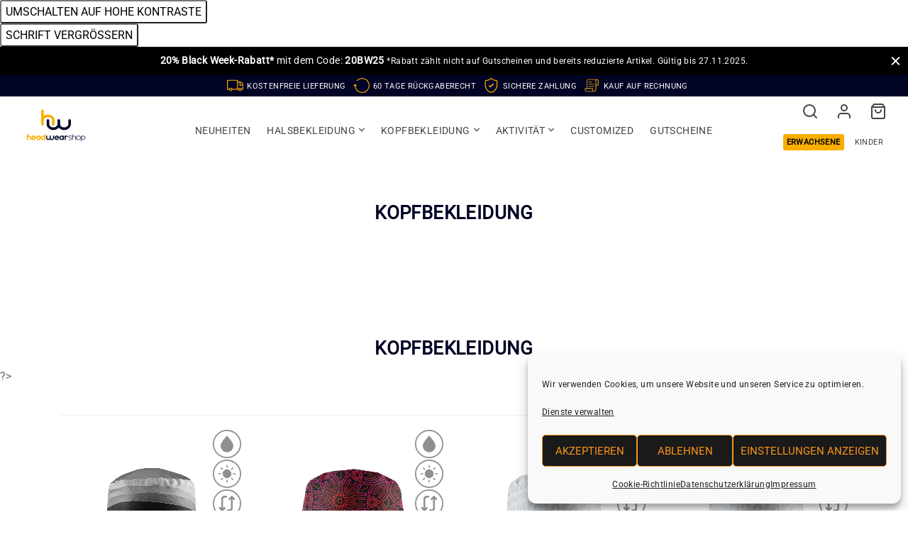

--- FILE ---
content_type: text/html; charset=UTF-8
request_url: https://www.headwear-shop.de/erwachsene_kopfbekleidung/?swoof=1&pa_filterinformation_feature=wasserabweisend&really_curr_tax=639-product_cat
body_size: 117356
content:
<!doctype html>
<html lang="de">
<head>
	<meta charset="UTF-8" />
	<meta name="viewport" content="width=device-width, initial-scale=1.0, minimum-scale=1.0, maximum-scale=1.0, user-scalable=no">
	<link rel="profile" href="http://gmpg.org/xfn/11">
	<link rel="pingback" href="https://www.headwear-shop.de/xmlrpc.php">

	<link rel="stylesheet" data-pmdelayedstyle="https://www.headwear-shop.de/wp-content/themes/goya-child/owlcarousel/assets/owl.carousel.min.css">
	<link rel="stylesheet" data-pmdelayedstyle="https://www.headwear-shop.de/wp-content/themes/goya-child/owlcarousel/assets/owl.theme.default.min.css">
  


	<script data-cfasync="false" data-no-defer="1" data-no-minify="1" data-no-optimize="1">var ewww_webp_supported=!1;function check_webp_feature(A,e){var w;e=void 0!==e?e:function(){},ewww_webp_supported?e(ewww_webp_supported):((w=new Image).onload=function(){ewww_webp_supported=0<w.width&&0<w.height,e&&e(ewww_webp_supported)},w.onerror=function(){e&&e(!1)},w.src="data:image/webp;base64,"+{alpha:"UklGRkoAAABXRUJQVlA4WAoAAAAQAAAAAAAAAAAAQUxQSAwAAAARBxAR/Q9ERP8DAABWUDggGAAAABQBAJ0BKgEAAQAAAP4AAA3AAP7mtQAAAA=="}[A])}check_webp_feature("alpha");</script><script data-cfasync="false" data-no-defer="1" data-no-minify="1" data-no-optimize="1">var Arrive=function(c,w){"use strict";if(c.MutationObserver&&"undefined"!=typeof HTMLElement){var r,a=0,u=(r=HTMLElement.prototype.matches||HTMLElement.prototype.webkitMatchesSelector||HTMLElement.prototype.mozMatchesSelector||HTMLElement.prototype.msMatchesSelector,{matchesSelector:function(e,t){return e instanceof HTMLElement&&r.call(e,t)},addMethod:function(e,t,r){var a=e[t];e[t]=function(){return r.length==arguments.length?r.apply(this,arguments):"function"==typeof a?a.apply(this,arguments):void 0}},callCallbacks:function(e,t){t&&t.options.onceOnly&&1==t.firedElems.length&&(e=[e[0]]);for(var r,a=0;r=e[a];a++)r&&r.callback&&r.callback.call(r.elem,r.elem);t&&t.options.onceOnly&&1==t.firedElems.length&&t.me.unbindEventWithSelectorAndCallback.call(t.target,t.selector,t.callback)},checkChildNodesRecursively:function(e,t,r,a){for(var i,n=0;i=e[n];n++)r(i,t,a)&&a.push({callback:t.callback,elem:i}),0<i.childNodes.length&&u.checkChildNodesRecursively(i.childNodes,t,r,a)},mergeArrays:function(e,t){var r,a={};for(r in e)e.hasOwnProperty(r)&&(a[r]=e[r]);for(r in t)t.hasOwnProperty(r)&&(a[r]=t[r]);return a},toElementsArray:function(e){return e=void 0!==e&&("number"!=typeof e.length||e===c)?[e]:e}}),e=(l.prototype.addEvent=function(e,t,r,a){a={target:e,selector:t,options:r,callback:a,firedElems:[]};return this._beforeAdding&&this._beforeAdding(a),this._eventsBucket.push(a),a},l.prototype.removeEvent=function(e){for(var t,r=this._eventsBucket.length-1;t=this._eventsBucket[r];r--)e(t)&&(this._beforeRemoving&&this._beforeRemoving(t),(t=this._eventsBucket.splice(r,1))&&t.length&&(t[0].callback=null))},l.prototype.beforeAdding=function(e){this._beforeAdding=e},l.prototype.beforeRemoving=function(e){this._beforeRemoving=e},l),t=function(i,n){var o=new e,l=this,s={fireOnAttributesModification:!1};return o.beforeAdding(function(t){var e=t.target;e!==c.document&&e!==c||(e=document.getElementsByTagName("html")[0]);var r=new MutationObserver(function(e){n.call(this,e,t)}),a=i(t.options);r.observe(e,a),t.observer=r,t.me=l}),o.beforeRemoving(function(e){e.observer.disconnect()}),this.bindEvent=function(e,t,r){t=u.mergeArrays(s,t);for(var a=u.toElementsArray(this),i=0;i<a.length;i++)o.addEvent(a[i],e,t,r)},this.unbindEvent=function(){var r=u.toElementsArray(this);o.removeEvent(function(e){for(var t=0;t<r.length;t++)if(this===w||e.target===r[t])return!0;return!1})},this.unbindEventWithSelectorOrCallback=function(r){var a=u.toElementsArray(this),i=r,e="function"==typeof r?function(e){for(var t=0;t<a.length;t++)if((this===w||e.target===a[t])&&e.callback===i)return!0;return!1}:function(e){for(var t=0;t<a.length;t++)if((this===w||e.target===a[t])&&e.selector===r)return!0;return!1};o.removeEvent(e)},this.unbindEventWithSelectorAndCallback=function(r,a){var i=u.toElementsArray(this);o.removeEvent(function(e){for(var t=0;t<i.length;t++)if((this===w||e.target===i[t])&&e.selector===r&&e.callback===a)return!0;return!1})},this},i=new function(){var s={fireOnAttributesModification:!1,onceOnly:!1,existing:!1};function n(e,t,r){return!(!u.matchesSelector(e,t.selector)||(e._id===w&&(e._id=a++),-1!=t.firedElems.indexOf(e._id)))&&(t.firedElems.push(e._id),!0)}var c=(i=new t(function(e){var t={attributes:!1,childList:!0,subtree:!0};return e.fireOnAttributesModification&&(t.attributes=!0),t},function(e,i){e.forEach(function(e){var t=e.addedNodes,r=e.target,a=[];null!==t&&0<t.length?u.checkChildNodesRecursively(t,i,n,a):"attributes"===e.type&&n(r,i)&&a.push({callback:i.callback,elem:r}),u.callCallbacks(a,i)})})).bindEvent;return i.bindEvent=function(e,t,r){t=void 0===r?(r=t,s):u.mergeArrays(s,t);var a=u.toElementsArray(this);if(t.existing){for(var i=[],n=0;n<a.length;n++)for(var o=a[n].querySelectorAll(e),l=0;l<o.length;l++)i.push({callback:r,elem:o[l]});if(t.onceOnly&&i.length)return r.call(i[0].elem,i[0].elem);setTimeout(u.callCallbacks,1,i)}c.call(this,e,t,r)},i},o=new function(){var a={};function i(e,t){return u.matchesSelector(e,t.selector)}var n=(o=new t(function(){return{childList:!0,subtree:!0}},function(e,r){e.forEach(function(e){var t=e.removedNodes,e=[];null!==t&&0<t.length&&u.checkChildNodesRecursively(t,r,i,e),u.callCallbacks(e,r)})})).bindEvent;return o.bindEvent=function(e,t,r){t=void 0===r?(r=t,a):u.mergeArrays(a,t),n.call(this,e,t,r)},o};d(HTMLElement.prototype),d(NodeList.prototype),d(HTMLCollection.prototype),d(HTMLDocument.prototype),d(Window.prototype);var n={};return s(i,n,"unbindAllArrive"),s(o,n,"unbindAllLeave"),n}function l(){this._eventsBucket=[],this._beforeAdding=null,this._beforeRemoving=null}function s(e,t,r){u.addMethod(t,r,e.unbindEvent),u.addMethod(t,r,e.unbindEventWithSelectorOrCallback),u.addMethod(t,r,e.unbindEventWithSelectorAndCallback)}function d(e){e.arrive=i.bindEvent,s(i,e,"unbindArrive"),e.leave=o.bindEvent,s(o,e,"unbindLeave")}}(window,void 0),ewww_webp_supported=!1;function check_webp_feature(e,t){var r;ewww_webp_supported?t(ewww_webp_supported):((r=new Image).onload=function(){ewww_webp_supported=0<r.width&&0<r.height,t(ewww_webp_supported)},r.onerror=function(){t(!1)},r.src="data:image/webp;base64,"+{alpha:"UklGRkoAAABXRUJQVlA4WAoAAAAQAAAAAAAAAAAAQUxQSAwAAAARBxAR/Q9ERP8DAABWUDggGAAAABQBAJ0BKgEAAQAAAP4AAA3AAP7mtQAAAA==",animation:"UklGRlIAAABXRUJQVlA4WAoAAAASAAAAAAAAAAAAQU5JTQYAAAD/////AABBTk1GJgAAAAAAAAAAAAAAAAAAAGQAAABWUDhMDQAAAC8AAAAQBxAREYiI/gcA"}[e])}function ewwwLoadImages(e){if(e){for(var t=document.querySelectorAll(".batch-image img, .image-wrapper a, .ngg-pro-masonry-item a, .ngg-galleria-offscreen-seo-wrapper a"),r=0,a=t.length;r<a;r++)ewwwAttr(t[r],"data-src",t[r].getAttribute("data-webp")),ewwwAttr(t[r],"data-thumbnail",t[r].getAttribute("data-webp-thumbnail"));for(var i=document.querySelectorAll("div.woocommerce-product-gallery__image"),r=0,a=i.length;r<a;r++)ewwwAttr(i[r],"data-thumb",i[r].getAttribute("data-webp-thumb"))}for(var n=document.querySelectorAll("video"),r=0,a=n.length;r<a;r++)ewwwAttr(n[r],"poster",e?n[r].getAttribute("data-poster-webp"):n[r].getAttribute("data-poster-image"));for(var o,l=document.querySelectorAll("img.ewww_webp_lazy_load"),r=0,a=l.length;r<a;r++)e&&(ewwwAttr(l[r],"data-lazy-srcset",l[r].getAttribute("data-lazy-srcset-webp")),ewwwAttr(l[r],"data-srcset",l[r].getAttribute("data-srcset-webp")),ewwwAttr(l[r],"data-lazy-src",l[r].getAttribute("data-lazy-src-webp")),ewwwAttr(l[r],"data-src",l[r].getAttribute("data-src-webp")),ewwwAttr(l[r],"data-orig-file",l[r].getAttribute("data-webp-orig-file")),ewwwAttr(l[r],"data-medium-file",l[r].getAttribute("data-webp-medium-file")),ewwwAttr(l[r],"data-large-file",l[r].getAttribute("data-webp-large-file")),null!=(o=l[r].getAttribute("srcset"))&&!1!==o&&o.includes("R0lGOD")&&ewwwAttr(l[r],"src",l[r].getAttribute("data-lazy-src-webp"))),l[r].className=l[r].className.replace(/\bewww_webp_lazy_load\b/,"");for(var s=document.querySelectorAll(".ewww_webp"),r=0,a=s.length;r<a;r++)e?(ewwwAttr(s[r],"srcset",s[r].getAttribute("data-srcset-webp")),ewwwAttr(s[r],"src",s[r].getAttribute("data-src-webp")),ewwwAttr(s[r],"data-orig-file",s[r].getAttribute("data-webp-orig-file")),ewwwAttr(s[r],"data-medium-file",s[r].getAttribute("data-webp-medium-file")),ewwwAttr(s[r],"data-large-file",s[r].getAttribute("data-webp-large-file")),ewwwAttr(s[r],"data-large_image",s[r].getAttribute("data-webp-large_image")),ewwwAttr(s[r],"data-src",s[r].getAttribute("data-webp-src"))):(ewwwAttr(s[r],"srcset",s[r].getAttribute("data-srcset-img")),ewwwAttr(s[r],"src",s[r].getAttribute("data-src-img"))),s[r].className=s[r].className.replace(/\bewww_webp\b/,"ewww_webp_loaded");window.jQuery&&jQuery.fn.isotope&&jQuery.fn.imagesLoaded&&(jQuery(".fusion-posts-container-infinite").imagesLoaded(function(){jQuery(".fusion-posts-container-infinite").hasClass("isotope")&&jQuery(".fusion-posts-container-infinite").isotope()}),jQuery(".fusion-portfolio:not(.fusion-recent-works) .fusion-portfolio-wrapper").imagesLoaded(function(){jQuery(".fusion-portfolio:not(.fusion-recent-works) .fusion-portfolio-wrapper").isotope()}))}function ewwwWebPInit(e){ewwwLoadImages(e),ewwwNggLoadGalleries(e),document.arrive(".ewww_webp",function(){ewwwLoadImages(e)}),document.arrive(".ewww_webp_lazy_load",function(){ewwwLoadImages(e)}),document.arrive("videos",function(){ewwwLoadImages(e)}),"loading"==document.readyState?document.addEventListener("DOMContentLoaded",ewwwJSONParserInit):("undefined"!=typeof galleries&&ewwwNggParseGalleries(e),ewwwWooParseVariations(e))}function ewwwAttr(e,t,r){null!=r&&!1!==r&&e.setAttribute(t,r)}function ewwwJSONParserInit(){"undefined"!=typeof galleries&&check_webp_feature("alpha",ewwwNggParseGalleries),check_webp_feature("alpha",ewwwWooParseVariations)}function ewwwWooParseVariations(e){if(e)for(var t=document.querySelectorAll("form.variations_form"),r=0,a=t.length;r<a;r++){var i=t[r].getAttribute("data-product_variations"),n=!1;try{for(var o in i=JSON.parse(i))void 0!==i[o]&&void 0!==i[o].image&&(void 0!==i[o].image.src_webp&&(i[o].image.src=i[o].image.src_webp,n=!0),void 0!==i[o].image.srcset_webp&&(i[o].image.srcset=i[o].image.srcset_webp,n=!0),void 0!==i[o].image.full_src_webp&&(i[o].image.full_src=i[o].image.full_src_webp,n=!0),void 0!==i[o].image.gallery_thumbnail_src_webp&&(i[o].image.gallery_thumbnail_src=i[o].image.gallery_thumbnail_src_webp,n=!0),void 0!==i[o].image.thumb_src_webp&&(i[o].image.thumb_src=i[o].image.thumb_src_webp,n=!0));n&&ewwwAttr(t[r],"data-product_variations",JSON.stringify(i))}catch(e){}}}function ewwwNggParseGalleries(e){if(e)for(var t in galleries){var r=galleries[t];galleries[t].images_list=ewwwNggParseImageList(r.images_list)}}function ewwwNggLoadGalleries(e){e&&document.addEventListener("ngg.galleria.themeadded",function(e,t){window.ngg_galleria._create_backup=window.ngg_galleria.create,window.ngg_galleria.create=function(e,t){var r=$(e).data("id");return galleries["gallery_"+r].images_list=ewwwNggParseImageList(galleries["gallery_"+r].images_list),window.ngg_galleria._create_backup(e,t)}})}function ewwwNggParseImageList(e){for(var t in e){var r=e[t];if(void 0!==r["image-webp"]&&(e[t].image=r["image-webp"],delete e[t]["image-webp"]),void 0!==r["thumb-webp"]&&(e[t].thumb=r["thumb-webp"],delete e[t]["thumb-webp"]),void 0!==r.full_image_webp&&(e[t].full_image=r.full_image_webp,delete e[t].full_image_webp),void 0!==r.srcsets)for(var a in r.srcsets)nggSrcset=r.srcsets[a],void 0!==r.srcsets[a+"-webp"]&&(e[t].srcsets[a]=r.srcsets[a+"-webp"],delete e[t].srcsets[a+"-webp"]);if(void 0!==r.full_srcsets)for(var i in r.full_srcsets)nggFSrcset=r.full_srcsets[i],void 0!==r.full_srcsets[i+"-webp"]&&(e[t].full_srcsets[i]=r.full_srcsets[i+"-webp"],delete e[t].full_srcsets[i+"-webp"])}return e}check_webp_feature("alpha",ewwwWebPInit);</script><meta name='robots' content='index, follow, max-image-preview:large, max-snippet:-1, max-video-preview:-1' />
	<style>img:is([sizes="auto" i], [sizes^="auto," i]) { contain-intrinsic-size: 3000px 1500px }</style>
	
<!-- Google Tag Manager for WordPress by gtm4wp.com -->
<script data-cfasync="false" data-pagespeed-no-defer>
	var gtm4wp_datalayer_name = "dataLayer";
	var dataLayer = dataLayer || [];
	const gtm4wp_use_sku_instead = 1;
	const gtm4wp_currency = 'EUR';
	const gtm4wp_product_per_impression = 30;
	const gtm4wp_clear_ecommerce = false;
	const gtm4wp_datalayer_max_timeout = 2000;
</script>
<!-- End Google Tag Manager for WordPress by gtm4wp.com -->
	<!-- This site is optimized with the Yoast SEO plugin v26.4 - https://yoast.com/wordpress/plugins/seo/ -->
	<title>Kopfbekleidung - BUFF und PAC im HEADWEAR-SHOP | online kaufen</title><link rel="preload" href="" as="image" imagesrcset="https://www.headwear-shop.de/wp-content/uploads/2022/02/headwearshop_logo.png.webp" fetchpriority="high" /><link rel="preload" href="" as="image" imagesrcset="https://www.headwear-shop.de/wp-content/uploads/2022/02/headwearshop_logo.png.webp" fetchpriority="high" /><link rel="preload" href="" as="image" imagesrcset="https://www.headwear-shop.de/wp-content/uploads/2022/02/headwearshop_hw_logo-1.png.webp" fetchpriority="high" /><link rel='preload' href='https://www.headwear-shop.de/wp-content/cache/perfmatters/www.headwear-shop.de/css/tax.used.css?ver=1733232873' as='style' onload="this.rel='stylesheet';this.removeAttribute('onload');"><link rel="stylesheet" id="perfmatters-used-css" href="https://www.headwear-shop.de/wp-content/cache/perfmatters/www.headwear-shop.de/css/tax.used.css?ver=1733232873" media="all" />
	<meta name="description" content="Kopfbekleidung shoppen. Kopfbekleidung finden: Headbands, Caps, Hats, Visors, Beanies. Recycelte und nachhaltige Multifunktionstücher und Kopfbekleidung." />
	<link rel="canonical" href="https://www.headwear-shop.de/erwachsene_kopfbekleidung/" />
	<link rel="next" href="https://www.headwear-shop.de/erwachsene_kopfbekleidung/page/2/" />
	<meta property="og:locale" content="de_DE" />
	<meta property="og:type" content="article" />
	<meta property="og:title" content="Kopfbekleidung - BUFF und PAC im HEADWEAR-SHOP | online kaufen" />
	<meta property="og:description" content="Kopfbekleidung shoppen. Kopfbekleidung finden: Headbands, Caps, Hats, Visors, Beanies. Recycelte und nachhaltige Multifunktionstücher und Kopfbekleidung." />
	<meta property="og:url" content="https://www.headwear-shop.de/erwachsene_kopfbekleidung/" />
	<meta property="og:site_name" content="BUFF und PAC im HEADWEAR-SHOP | online kaufen" />
	<meta name="twitter:card" content="summary_large_image" />
	<script type="application/ld+json" class="yoast-schema-graph">{"@context":"https://schema.org","@graph":[{"@type":"CollectionPage","@id":"https://www.headwear-shop.de/erwachsene_kopfbekleidung/","url":"https://www.headwear-shop.de/erwachsene_kopfbekleidung/","name":"Kopfbekleidung - BUFF und PAC im HEADWEAR-SHOP | online kaufen","isPartOf":{"@id":"https://www.headwear-shop.de/#website"},"primaryImageOfPage":{"@id":"https://www.headwear-shop.de/erwachsene_kopfbekleidung/#primaryimage"},"image":{"@id":"https://www.headwear-shop.de/erwachsene_kopfbekleidung/#primaryimage"},"thumbnailUrl":"https://www.headwear-shop.de/wp-content/uploads/2024/03/22fe1c320ee5c9b48c80c85c58b799e06a6a3ede_PAC_3044_1002_01_014_0.jpg","description":"Kopfbekleidung shoppen. Kopfbekleidung finden: Headbands, Caps, Hats, Visors, Beanies. Recycelte und nachhaltige Multifunktionstücher und Kopfbekleidung.","breadcrumb":{"@id":"https://www.headwear-shop.de/erwachsene_kopfbekleidung/#breadcrumb"},"inLanguage":"de"},{"@type":"ImageObject","inLanguage":"de","@id":"https://www.headwear-shop.de/erwachsene_kopfbekleidung/#primaryimage","url":"https://www.headwear-shop.de/wp-content/uploads/2024/03/22fe1c320ee5c9b48c80c85c58b799e06a6a3ede_PAC_3044_1002_01_014_0.jpg","contentUrl":"https://www.headwear-shop.de/wp-content/uploads/2024/03/22fe1c320ee5c9b48c80c85c58b799e06a6a3ede_PAC_3044_1002_01_014_0.jpg","width":1250,"height":1250},{"@type":"BreadcrumbList","@id":"https://www.headwear-shop.de/erwachsene_kopfbekleidung/#breadcrumb","itemListElement":[{"@type":"ListItem","position":1,"name":"Startseite","item":"https://www.headwear-shop.de/"},{"@type":"ListItem","position":2,"name":"Erwachsene","item":"https://www.headwear-shop.de/erwachsene/"},{"@type":"ListItem","position":3,"name":"Kopfbekleidung"}]},{"@type":"WebSite","@id":"https://www.headwear-shop.de/#website","url":"https://www.headwear-shop.de/","name":"BUFF und PAC im HEADWEAR-SHOP | online kaufen","description":"","publisher":{"@id":"https://www.headwear-shop.de/#organization"},"potentialAction":[{"@type":"SearchAction","target":{"@type":"EntryPoint","urlTemplate":"https://www.headwear-shop.de/?s={search_term_string}"},"query-input":{"@type":"PropertyValueSpecification","valueRequired":true,"valueName":"search_term_string"}}],"inLanguage":"de"},{"@type":"Organization","@id":"https://www.headwear-shop.de/#organization","name":"BUFF und PAC im HEADWEAR-SHOP | online kaufen","url":"https://www.headwear-shop.de/","logo":{"@type":"ImageObject","inLanguage":"de","@id":"https://www.headwear-shop.de/#/schema/logo/image/","url":"https://www.headwear-shop.de/wp-content/uploads/2022/02/headwearshop_logo.png","contentUrl":"https://www.headwear-shop.de/wp-content/uploads/2022/02/headwearshop_logo.png","width":572,"height":292,"caption":"BUFF und PAC im HEADWEAR-SHOP | online kaufen"},"image":{"@id":"https://www.headwear-shop.de/#/schema/logo/image/"}}]}</script>
	<!-- / Yoast SEO plugin. -->


<link rel='dns-prefetch' href='//widgets.trustedshops.com' />
<link rel='dns-prefetch' href='//use.typekit.net' />
<link rel='dns-prefetch' href='//cdnjs.cloudflare.com' />
<link rel='dns-prefetch' href='//pagead2.googlesyndication.com' />
<link rel='dns-prefetch' href='//www.google.com' />
<link rel="alternate" type="application/rss+xml" title="BUFF und PAC im HEADWEAR-SHOP | online kaufen &raquo; Feed" href="https://www.headwear-shop.de/feed/" />
<link rel="alternate" type="application/rss+xml" title="BUFF und PAC im HEADWEAR-SHOP | online kaufen &raquo; Kommentar-Feed" href="https://www.headwear-shop.de/comments/feed/" />
<link rel="alternate" type="application/rss+xml" title="BUFF und PAC im HEADWEAR-SHOP | online kaufen &raquo; Kopfbekleidung Kategorie Feed" href="https://www.headwear-shop.de/erwachsene_kopfbekleidung/feed/" />
<style id='classic-theme-styles-inline-css'>
/*! This file is auto-generated */
.wp-block-button__link{color:#fff;background-color:#32373c;border-radius:9999px;box-shadow:none;text-decoration:none;padding:calc(.667em + 2px) calc(1.333em + 2px);font-size:1.125em}.wp-block-file__button{background:#32373c;color:#fff;text-decoration:none}
</style>
<link rel="stylesheet" id="pwgc-wc-blocks-style-css" media="all" data-pmdelayedstyle="https://www.headwear-shop.de/wp-content/cache/perfmatters/www.headwear-shop.de/minify/c372ba6c847c.blocks.min.css?ver=2.24">
<link rel="stylesheet" id="woolentor-block-common-css" media="all" data-pmdelayedstyle="https://www.headwear-shop.de/wp-content/cache/perfmatters/www.headwear-shop.de/minify/dd9a35972351.common-style.min.css?ver=3.2.8">
<link rel="stylesheet" id="woolentor-block-default-css" media="all" data-pmdelayedstyle="https://www.headwear-shop.de/wp-content/cache/perfmatters/www.headwear-shop.de/minify/bdf1f8f77a18.style-index.min.css?ver=3.2.8">
<style id='global-styles-inline-css'>
:root{--wp--preset--aspect-ratio--square: 1;--wp--preset--aspect-ratio--4-3: 4/3;--wp--preset--aspect-ratio--3-4: 3/4;--wp--preset--aspect-ratio--3-2: 3/2;--wp--preset--aspect-ratio--2-3: 2/3;--wp--preset--aspect-ratio--16-9: 16/9;--wp--preset--aspect-ratio--9-16: 9/16;--wp--preset--color--black: #000000;--wp--preset--color--cyan-bluish-gray: #abb8c3;--wp--preset--color--white: #ffffff;--wp--preset--color--pale-pink: #f78da7;--wp--preset--color--vivid-red: #cf2e2e;--wp--preset--color--luminous-vivid-orange: #ff6900;--wp--preset--color--luminous-vivid-amber: #fcb900;--wp--preset--color--light-green-cyan: #7bdcb5;--wp--preset--color--vivid-green-cyan: #00d084;--wp--preset--color--pale-cyan-blue: #8ed1fc;--wp--preset--color--vivid-cyan-blue: #0693e3;--wp--preset--color--vivid-purple: #9b51e0;--wp--preset--color--gutenberg-white: #ffffff;--wp--preset--color--gutenberg-shade: #f8f8f8;--wp--preset--color--gutenberg-gray: #777777;--wp--preset--color--gutenberg-dark: #282828;--wp--preset--color--gutenberg-accent: #f7941d;--wp--preset--gradient--vivid-cyan-blue-to-vivid-purple: linear-gradient(135deg,rgba(6,147,227,1) 0%,rgb(155,81,224) 100%);--wp--preset--gradient--light-green-cyan-to-vivid-green-cyan: linear-gradient(135deg,rgb(122,220,180) 0%,rgb(0,208,130) 100%);--wp--preset--gradient--luminous-vivid-amber-to-luminous-vivid-orange: linear-gradient(135deg,rgba(252,185,0,1) 0%,rgba(255,105,0,1) 100%);--wp--preset--gradient--luminous-vivid-orange-to-vivid-red: linear-gradient(135deg,rgba(255,105,0,1) 0%,rgb(207,46,46) 100%);--wp--preset--gradient--very-light-gray-to-cyan-bluish-gray: linear-gradient(135deg,rgb(238,238,238) 0%,rgb(169,184,195) 100%);--wp--preset--gradient--cool-to-warm-spectrum: linear-gradient(135deg,rgb(74,234,220) 0%,rgb(151,120,209) 20%,rgb(207,42,186) 40%,rgb(238,44,130) 60%,rgb(251,105,98) 80%,rgb(254,248,76) 100%);--wp--preset--gradient--blush-light-purple: linear-gradient(135deg,rgb(255,206,236) 0%,rgb(152,150,240) 100%);--wp--preset--gradient--blush-bordeaux: linear-gradient(135deg,rgb(254,205,165) 0%,rgb(254,45,45) 50%,rgb(107,0,62) 100%);--wp--preset--gradient--luminous-dusk: linear-gradient(135deg,rgb(255,203,112) 0%,rgb(199,81,192) 50%,rgb(65,88,208) 100%);--wp--preset--gradient--pale-ocean: linear-gradient(135deg,rgb(255,245,203) 0%,rgb(182,227,212) 50%,rgb(51,167,181) 100%);--wp--preset--gradient--electric-grass: linear-gradient(135deg,rgb(202,248,128) 0%,rgb(113,206,126) 100%);--wp--preset--gradient--midnight: linear-gradient(135deg,rgb(2,3,129) 0%,rgb(40,116,252) 100%);--wp--preset--font-size--small: 13px;--wp--preset--font-size--medium: 20px;--wp--preset--font-size--large: 36px;--wp--preset--font-size--x-large: 42px;--wp--preset--spacing--20: 0.44rem;--wp--preset--spacing--30: 0.67rem;--wp--preset--spacing--40: 1rem;--wp--preset--spacing--50: 1.5rem;--wp--preset--spacing--60: 2.25rem;--wp--preset--spacing--70: 3.38rem;--wp--preset--spacing--80: 5.06rem;--wp--preset--shadow--natural: 6px 6px 9px rgba(0, 0, 0, 0.2);--wp--preset--shadow--deep: 12px 12px 50px rgba(0, 0, 0, 0.4);--wp--preset--shadow--sharp: 6px 6px 0px rgba(0, 0, 0, 0.2);--wp--preset--shadow--outlined: 6px 6px 0px -3px rgba(255, 255, 255, 1), 6px 6px rgba(0, 0, 0, 1);--wp--preset--shadow--crisp: 6px 6px 0px rgba(0, 0, 0, 1);}:where(.is-layout-flex){gap: 0.5em;}:where(.is-layout-grid){gap: 0.5em;}body .is-layout-flex{display: flex;}.is-layout-flex{flex-wrap: wrap;align-items: center;}.is-layout-flex > :is(*, div){margin: 0;}body .is-layout-grid{display: grid;}.is-layout-grid > :is(*, div){margin: 0;}:where(.wp-block-columns.is-layout-flex){gap: 2em;}:where(.wp-block-columns.is-layout-grid){gap: 2em;}:where(.wp-block-post-template.is-layout-flex){gap: 1.25em;}:where(.wp-block-post-template.is-layout-grid){gap: 1.25em;}.has-black-color{color: var(--wp--preset--color--black) !important;}.has-cyan-bluish-gray-color{color: var(--wp--preset--color--cyan-bluish-gray) !important;}.has-white-color{color: var(--wp--preset--color--white) !important;}.has-pale-pink-color{color: var(--wp--preset--color--pale-pink) !important;}.has-vivid-red-color{color: var(--wp--preset--color--vivid-red) !important;}.has-luminous-vivid-orange-color{color: var(--wp--preset--color--luminous-vivid-orange) !important;}.has-luminous-vivid-amber-color{color: var(--wp--preset--color--luminous-vivid-amber) !important;}.has-light-green-cyan-color{color: var(--wp--preset--color--light-green-cyan) !important;}.has-vivid-green-cyan-color{color: var(--wp--preset--color--vivid-green-cyan) !important;}.has-pale-cyan-blue-color{color: var(--wp--preset--color--pale-cyan-blue) !important;}.has-vivid-cyan-blue-color{color: var(--wp--preset--color--vivid-cyan-blue) !important;}.has-vivid-purple-color{color: var(--wp--preset--color--vivid-purple) !important;}.has-black-background-color{background-color: var(--wp--preset--color--black) !important;}.has-cyan-bluish-gray-background-color{background-color: var(--wp--preset--color--cyan-bluish-gray) !important;}.has-white-background-color{background-color: var(--wp--preset--color--white) !important;}.has-pale-pink-background-color{background-color: var(--wp--preset--color--pale-pink) !important;}.has-vivid-red-background-color{background-color: var(--wp--preset--color--vivid-red) !important;}.has-luminous-vivid-orange-background-color{background-color: var(--wp--preset--color--luminous-vivid-orange) !important;}.has-luminous-vivid-amber-background-color{background-color: var(--wp--preset--color--luminous-vivid-amber) !important;}.has-light-green-cyan-background-color{background-color: var(--wp--preset--color--light-green-cyan) !important;}.has-vivid-green-cyan-background-color{background-color: var(--wp--preset--color--vivid-green-cyan) !important;}.has-pale-cyan-blue-background-color{background-color: var(--wp--preset--color--pale-cyan-blue) !important;}.has-vivid-cyan-blue-background-color{background-color: var(--wp--preset--color--vivid-cyan-blue) !important;}.has-vivid-purple-background-color{background-color: var(--wp--preset--color--vivid-purple) !important;}.has-black-border-color{border-color: var(--wp--preset--color--black) !important;}.has-cyan-bluish-gray-border-color{border-color: var(--wp--preset--color--cyan-bluish-gray) !important;}.has-white-border-color{border-color: var(--wp--preset--color--white) !important;}.has-pale-pink-border-color{border-color: var(--wp--preset--color--pale-pink) !important;}.has-vivid-red-border-color{border-color: var(--wp--preset--color--vivid-red) !important;}.has-luminous-vivid-orange-border-color{border-color: var(--wp--preset--color--luminous-vivid-orange) !important;}.has-luminous-vivid-amber-border-color{border-color: var(--wp--preset--color--luminous-vivid-amber) !important;}.has-light-green-cyan-border-color{border-color: var(--wp--preset--color--light-green-cyan) !important;}.has-vivid-green-cyan-border-color{border-color: var(--wp--preset--color--vivid-green-cyan) !important;}.has-pale-cyan-blue-border-color{border-color: var(--wp--preset--color--pale-cyan-blue) !important;}.has-vivid-cyan-blue-border-color{border-color: var(--wp--preset--color--vivid-cyan-blue) !important;}.has-vivid-purple-border-color{border-color: var(--wp--preset--color--vivid-purple) !important;}.has-vivid-cyan-blue-to-vivid-purple-gradient-background{background: var(--wp--preset--gradient--vivid-cyan-blue-to-vivid-purple) !important;}.has-light-green-cyan-to-vivid-green-cyan-gradient-background{background: var(--wp--preset--gradient--light-green-cyan-to-vivid-green-cyan) !important;}.has-luminous-vivid-amber-to-luminous-vivid-orange-gradient-background{background: var(--wp--preset--gradient--luminous-vivid-amber-to-luminous-vivid-orange) !important;}.has-luminous-vivid-orange-to-vivid-red-gradient-background{background: var(--wp--preset--gradient--luminous-vivid-orange-to-vivid-red) !important;}.has-very-light-gray-to-cyan-bluish-gray-gradient-background{background: var(--wp--preset--gradient--very-light-gray-to-cyan-bluish-gray) !important;}.has-cool-to-warm-spectrum-gradient-background{background: var(--wp--preset--gradient--cool-to-warm-spectrum) !important;}.has-blush-light-purple-gradient-background{background: var(--wp--preset--gradient--blush-light-purple) !important;}.has-blush-bordeaux-gradient-background{background: var(--wp--preset--gradient--blush-bordeaux) !important;}.has-luminous-dusk-gradient-background{background: var(--wp--preset--gradient--luminous-dusk) !important;}.has-pale-ocean-gradient-background{background: var(--wp--preset--gradient--pale-ocean) !important;}.has-electric-grass-gradient-background{background: var(--wp--preset--gradient--electric-grass) !important;}.has-midnight-gradient-background{background: var(--wp--preset--gradient--midnight) !important;}.has-small-font-size{font-size: var(--wp--preset--font-size--small) !important;}.has-medium-font-size{font-size: var(--wp--preset--font-size--medium) !important;}.has-large-font-size{font-size: var(--wp--preset--font-size--large) !important;}.has-x-large-font-size{font-size: var(--wp--preset--font-size--x-large) !important;}
:where(.wp-block-post-template.is-layout-flex){gap: 1.25em;}:where(.wp-block-post-template.is-layout-grid){gap: 1.25em;}
:where(.wp-block-columns.is-layout-flex){gap: 2em;}:where(.wp-block-columns.is-layout-grid){gap: 2em;}
:root :where(.wp-block-pullquote){font-size: 1.5em;line-height: 1.6;}
</style>
<link rel="stylesheet" id="checkout-vat-stylesheet-css" media="all" data-pmdelayedstyle="https://www.headwear-shop.de/wp-content/cache/perfmatters/www.headwear-shop.de/minify/be02fc3aad77.checkout.min.css?ver=6.8.3">
<link data-service="adobe-fonts" data-category="marketing" rel="stylesheet" id="custom-typekit-css-css" data-href="https://use.typekit.net/chg2lhu.css?ver=2.1.0" media="all" data-pmdelayedstyle="">
<link rel="stylesheet" id="packstation-style-css" media="all" data-pmdelayedstyle="https://www.headwear-shop.de/wp-content/cache/perfmatters/www.headwear-shop.de/minify/3541b2e38f4c.packstation.min.css?ver=1.0.0">
<link rel="stylesheet" id="fontawesome-css" media="all" data-pmdelayedstyle="https://cdnjs.cloudflare.com/ajax/libs/font-awesome/4.7.0/css/font-awesome.css?ver=4.7.0">
<link rel='stylesheet' id='woof-css' href='https://www.headwear-shop.de/wp-content/plugins/woocommerce-products-filter/css/front.css?ver=1.3.7.3' media='all' />
<style id='woof-inline-css'>

.woof_products_top_panel li span, .woof_products_top_panel2 li span{background: url(https://www.headwear-shop.de/wp-content/plugins/woocommerce-products-filter/img/delete.png);background-size: 14px 14px;background-repeat: no-repeat;background-position: right;}
.woof_edit_view{
                    display: none;
                }

</style>
<link rel="stylesheet" id="chosen-drop-down-css" media="all" data-pmdelayedstyle="https://www.headwear-shop.de/wp-content/plugins/woocommerce-products-filter/js/chosen/chosen.min.css?ver=1.3.7.3">
<link rel="stylesheet" id="icheck-jquery-color-flat-css" media="all" data-pmdelayedstyle="https://www.headwear-shop.de/wp-content/plugins/woocommerce-products-filter/js/icheck/skins/flat/_all.css?ver=1.3.7.3">
<link rel="stylesheet" id="icheck-jquery-color-square-css" media="all" data-pmdelayedstyle="https://www.headwear-shop.de/wp-content/plugins/woocommerce-products-filter/js/icheck/skins/square/_all.css?ver=1.3.7.3">
<link rel="stylesheet" id="icheck-jquery-color-minimal-css" media="all" data-pmdelayedstyle="https://www.headwear-shop.de/wp-content/plugins/woocommerce-products-filter/js/icheck/skins/minimal/_all.css?ver=1.3.7.3">
<link rel="stylesheet" id="woof_by_author_html_items-css" media="all" data-pmdelayedstyle="https://www.headwear-shop.de/wp-content/cache/perfmatters/www.headwear-shop.de/minify/b1659e76506f.by_author.min.css?ver=1.3.7.3">
<link rel="stylesheet" id="woof_by_instock_html_items-css" media="all" data-pmdelayedstyle="https://www.headwear-shop.de/wp-content/cache/perfmatters/www.headwear-shop.de/minify/42adace676f5.by_instock.min.css?ver=1.3.7.3">
<link rel="stylesheet" id="woof_by_onsales_html_items-css" media="all" data-pmdelayedstyle="https://www.headwear-shop.de/wp-content/cache/perfmatters/www.headwear-shop.de/minify/cf3a71f4f059.by_onsales.min.css?ver=1.3.7.3">
<link rel="stylesheet" id="woof_label_html_items-css" media="all" data-pmdelayedstyle="https://www.headwear-shop.de/wp-content/cache/perfmatters/www.headwear-shop.de/minify/9f98a7262163.label.min.css?ver=1.3.7.3">
<link rel="stylesheet" id="woof_query_save_html_items-css" media="all" data-pmdelayedstyle="https://www.headwear-shop.de/wp-content/cache/perfmatters/www.headwear-shop.de/minify/205a8b46aaf2.query_save.min.css?ver=1.3.7.3">
<link rel="stylesheet" id="woof_quick_search_html_items-css" media="all" data-pmdelayedstyle="https://www.headwear-shop.de/wp-content/cache/perfmatters/www.headwear-shop.de/minify/2bd8b16c0fa8.quick_search.min.css?ver=1.3.7.3">
<link rel="stylesheet" id="woof_select_radio_check_html_items-css" media="all" data-pmdelayedstyle="https://www.headwear-shop.de/wp-content/plugins/woocommerce-products-filter/ext/select_radio_check/css/html_types/select_radio_check.css?ver=1.3.7.3">
<link rel="stylesheet" id="woof_sd_html_items_checkbox-css" media="all" data-pmdelayedstyle="https://www.headwear-shop.de/wp-content/cache/perfmatters/www.headwear-shop.de/minify/188ccdbeea4d.checkbox.min.css?ver=1.3.7.3">
<link rel="stylesheet" id="woof_sd_html_items_radio-css" media="all" data-pmdelayedstyle="https://www.headwear-shop.de/wp-content/cache/perfmatters/www.headwear-shop.de/minify/060df3ebd0e2.radio.min.css?ver=1.3.7.3">
<link rel="stylesheet" id="woof_sd_html_items_switcher-css" media="all" data-pmdelayedstyle="https://www.headwear-shop.de/wp-content/cache/perfmatters/www.headwear-shop.de/minify/1aac01c71206.switcher.min.css?ver=1.3.7.3">
<link rel="stylesheet" id="woof_sd_html_items_color-css" media="all" data-pmdelayedstyle="https://www.headwear-shop.de/wp-content/cache/perfmatters/www.headwear-shop.de/minify/42d8e48001fd.color.min.css?ver=1.3.7.3">
<link rel="stylesheet" id="woof_sd_html_items_tooltip-css" media="all" data-pmdelayedstyle="https://www.headwear-shop.de/wp-content/cache/perfmatters/www.headwear-shop.de/minify/be1767d11765.tooltip.min.css?ver=1.3.7.3">
<link rel="stylesheet" id="woof_sd_html_items_front-css" media="all" data-pmdelayedstyle="https://www.headwear-shop.de/wp-content/cache/perfmatters/www.headwear-shop.de/minify/19b11476f82c.front.min.css?ver=1.3.7.3">
<link rel="stylesheet" id="woof-switcher23-css" media="all" data-pmdelayedstyle="https://www.headwear-shop.de/wp-content/cache/perfmatters/www.headwear-shop.de/minify/1ebdded2cceb.switcher.min.css?ver=1.3.7.3">
<style id='woocommerce-inline-inline-css'>
.woocommerce form .form-row .required { visibility: visible; }
</style>
<link rel="stylesheet" id="ui-font-css" media="all" data-pmdelayedstyle="https://www.headwear-shop.de/wp-content/plugins/wp-accessibility/toolbar/fonts/css/a11y-toolbar.css?ver=2.2.6">
<link rel="stylesheet" id="wpa-toolbar-css" media="all" data-pmdelayedstyle="https://www.headwear-shop.de/wp-content/cache/perfmatters/www.headwear-shop.de/minify/481803116f71.a11y.min.css?ver=2.2.6">
<link rel="stylesheet" id="ui-fontsize.css-css" media="all" data-pmdelayedstyle="https://www.headwear-shop.de/wp-content/cache/perfmatters/www.headwear-shop.de/minify/dd466aa29df8.a11y-fontsize.min.css?ver=2.2.6">
<style id='ui-fontsize.css-inline-css'>
html { --wpa-font-size: clamp( 24px, 1.5rem, 36px ); --wpa-h1-size : clamp( 48px, 3rem, 72px ); --wpa-h2-size : clamp( 40px, 2.5rem, 60px ); --wpa-h3-size : clamp( 32px, 2rem, 48px ); --wpa-h4-size : clamp( 28px, 1.75rem, 42px ); --wpa-sub-list-size: 1.1em; --wpa-sub-sub-list-size: 1em; } 
</style>
<link rel="stylesheet" id="wpa-style-css" media="all" data-pmdelayedstyle="https://www.headwear-shop.de/wp-content/cache/perfmatters/www.headwear-shop.de/minify/88f188c3ac05.wpa-style.min.css?ver=2.2.6">
<style id='wpa-style-inline-css'>
:root { --admin-bar-top : 7px; }
</style>
<link rel="stylesheet" id="cmplz-general-css" media="all" data-pmdelayedstyle="https://www.headwear-shop.de/wp-content/plugins/complianz-gdpr/assets/css/cookieblocker.min.css?ver=1764060676">
<link rel="stylesheet" id="woo-variation-swatches-css" media="all" data-pmdelayedstyle="https://www.headwear-shop.de/wp-content/plugins/woo-variation-swatches/assets/css/frontend.min.css?ver=1764060961">
<style id='woo-variation-swatches-inline-css'>
:root {
--wvs-tick:url("data:image/svg+xml;utf8,%3Csvg filter='drop-shadow(0px 0px 2px rgb(0 0 0 / .8))' xmlns='http://www.w3.org/2000/svg'  viewBox='0 0 30 30'%3E%3Cpath fill='none' stroke='%23ffffff' stroke-linecap='round' stroke-linejoin='round' stroke-width='4' d='M4 16L11 23 27 7'/%3E%3C/svg%3E");

--wvs-cross:url("data:image/svg+xml;utf8,%3Csvg filter='drop-shadow(0px 0px 5px rgb(255 255 255 / .6))' xmlns='http://www.w3.org/2000/svg' width='72px' height='72px' viewBox='0 0 24 24'%3E%3Cpath fill='none' stroke='%23ff0000' stroke-linecap='round' stroke-width='0.6' d='M5 5L19 19M19 5L5 19'/%3E%3C/svg%3E");
--wvs-single-product-item-width:30px;
--wvs-single-product-item-height:30px;
--wvs-single-product-item-font-size:16px}
</style>
<link rel="stylesheet" id="simple-line-icons-wl-css" media="all" data-pmdelayedstyle="https://www.headwear-shop.de/wp-content/cache/perfmatters/www.headwear-shop.de/minify/b277120df913.simple-line-icons.min.css?ver=3.2.8">
<link rel="stylesheet" id="htflexboxgrid-css" media="all" data-pmdelayedstyle="https://www.headwear-shop.de/wp-content/cache/perfmatters/www.headwear-shop.de/minify/da88144a7830.htflexboxgrid.min.css?ver=3.2.8">
<link rel="stylesheet" id="slick-css" media="all" data-pmdelayedstyle="https://www.headwear-shop.de/wp-content/cache/perfmatters/www.headwear-shop.de/minify/18ea43e29560.slick.min.css?ver=3.2.8">
<link rel="stylesheet" id="woolentor-widgets-css" media="all" data-pmdelayedstyle="https://www.headwear-shop.de/wp-content/cache/perfmatters/www.headwear-shop.de/minify/93513e5ce526.woolentor-widgets.min.css?ver=3.2.8">
<link rel="stylesheet" id="woolentor-quickview-css" media="all" data-pmdelayedstyle="https://www.headwear-shop.de/wp-content/cache/perfmatters/www.headwear-shop.de/minify/703fe71fde2d.frontend.min.css?ver=3.2.8">
<link rel="stylesheet" id="brands-styles-css" media="all" data-pmdelayedstyle="https://www.headwear-shop.de/wp-content/plugins/woocommerce/assets/css/brands.css?ver=10.3.5">
<link rel="stylesheet" id="dgwt-wcas-style-css" media="all" data-pmdelayedstyle="https://www.headwear-shop.de/wp-content/plugins/ajax-search-for-woocommerce-premium/assets/css/style.min.css?ver=1.32.0">
<link rel="stylesheet" id="goya-grid-css" media="all" data-pmdelayedstyle="https://www.headwear-shop.de/wp-content/themes/goya/assets/css/grid.css?ver=1.0.6.7">
<link rel="stylesheet" id="goya-core-css" href="https://www.headwear-shop.de/wp-content/cache/perfmatters/www.headwear-shop.de/minify/6ae9016efd43.core.min.css?ver=1.0.6.7" media="all">
<link rel="stylesheet" id="goya-icons-css" media="all" data-pmdelayedstyle="https://www.headwear-shop.de/wp-content/cache/perfmatters/www.headwear-shop.de/minify/9f4b5bfbf51f.style.min.css?ver=1.0.6.7">
<link rel="stylesheet" id="goya-shop-css" media="all" data-pmdelayedstyle="https://www.headwear-shop.de/wp-content/cache/perfmatters/www.headwear-shop.de/minify/4469209d87e3.shop.min.css?ver=1.0.6.7">
<style id='goya-customizer-styles-inline-css'>
.post-sidebar .widget > h6,.hentry:not(.wc-tab) h2,.mfp-content h2,.footer h2,.hentry .wc-tab h2,.hentry h3,.mfp-content h3,.footer h3,.hentry h4,.mfp-content h4,.footer h4,.et-banner-text .et-banner-title,.woocommerce-order-received h2,.woocommerce-MyAccount-content h2,.woocommerce-MyAccount-content h3,.woocommerce-checkout h3,.order_review_heading,.woocommerce-MyAccount-content legend,.et-portfolio .type-portfolio h3,.related h2,.up-sells h2,.cross-sells h2,.cart-collaterals h5,.cart-collaterals h3,.cart-collaterals h2,.related-posts .related-title,.et_post_nav .post_nav_link h3,.comments-container .comments-title,.comment-reply-title,.product-details-accordion .woocommerce-Reviews-title,.et-hovercard .et-pricing-head,.font-catcher {font-family:proxima-soft;}body,blockquote cite,div.vc_progress_bar .vc_single_bar .vc_label,div.vc_toggle_size_sm .vc_toggle_title h4 {font-size:16px;}.wp-caption-text,.woocommerce-breadcrumb,.post.listing .listing_content .post-meta,.footer-bar .footer-bar-content,.side-menu .mobile-widgets p,.side-menu .side-widgets p,.products .product.product-category a div h2 .count,#payment .payment_methods li .payment_box,#payment .payment_methods li a.about_paypal,.et-product-detail .summary .sizing_guide,#reviews .commentlist li .comment-text .woocommerce-review__verified,#reviews .commentlist li .comment-text .woocommerce-review__published-date,.commentlist > li .comment-meta,.widget .type-post .post-meta,.widget_rss .rss-date,.wp-block-latest-comments__comment-date,.wp-block-latest-posts__post-date,.commentlist > li .reply,.comment-reply-title small,.commentlist .bypostauthor .post-author,.commentlist .bypostauthor > .comment-body .fn:after,.et-portfolio.et-portfolio-style-hover-card .type-portfolio .et-portfolio-excerpt {font-size:13px;}h1, h2, h3, h4, h5, h6{color:#282828;}.et-banner .et-banner-content .et-banner-title.color-accent,.et-banner .et-banner-content .et-banner-subtitle.color-accent,.et-banner .et-banner-content .et-banner-link.link.color-accent,.et-banner .et-banner-content .et-banner-link.link.color-accent:hover,.et-banner .et-banner-content .et-banner-link.outlined.color-accent,.et-banner .et-banner-content .et-banner-link.outlined.color-accent:hover {color:#f7941d;}.et-banner .et-banner-content .et-banner-subtitle.tag_style.color-accent,.et-banner .et-banner-content .et-banner-link.solid.color-accent,.et-banner .et-banner-content .et-banner-link.solid.color-accent:hover {background:#f7941d;}.et-iconbox.icon-style-background.icon-color-accent .et-feature-icon {background:#f7941d;}.et-iconbox.icon-style-border.icon-color-accent .et-feature-icon,.et-iconbox.icon-style-simple.icon-color-accent .et-feature-icon {color:#f7941d;}.et-counter.counter-color-accent .h1,.et-counter.icon-color-accent i {color:#f7941d;}.et_btn.solid.color-accent {background:#f7941d;}.et_btn.link.color-accent,.et_btn.outlined.color-accent,.et_btn.outlined.color-accent:hover {color:#f7941d;}.et-animatype.color-accent .et-animated-entry,.et-stroketype.color-accent *{color:#f7941d;}.slick-prev:hover,.slick-next:hover,.flex-prev:hover,.flex-next:hover,.mfp-wrap.quick-search .mfp-content [type="submit"],.et-close,.single-product .pswp__button:hover,.content404 h4,.woocommerce-tabs .tabs li a span,.woo-variation-gallery-wrapper .woo-variation-gallery-trigger:hover:after,.mobile-menu li.menu-item-has-children.active > .et-menu-toggle:after,.remove:hover, a.remove:hover,span.minicart-counter.et-count-zero,.tag-cloud-link .tag-link-count,.star-rating > span:before,.comment-form-rating .stars > span:before,.wpmc-tabs-wrapper li.wpmc-tab-item.current,div.argmc-wrapper .tab-completed-icon:before,div.argmc-wrapper .argmc-tab-item.completed .argmc-tab-number,.widget ul li.active,.et-wp-gallery-popup .mfp-arrow {color:#f7941d;}.menu-item.accent-color a,.accent-color:not(.fancy-tag),.accent-color:not(.fancy-tag) .wpb_wrapper > h1,.accent-color:not(.fancy-tag) .wpb_wrapper > h2,.accent-color:not(.fancy-tag) .wpb_wrapper > h3,.accent-color:not(.fancy-tag) .wpb_wrapper > h4,.accent-color:not(.fancy-tag) .wpb_wrapper > h5,.accent-color:not(.fancy-tag) .wpb_wrapper > h6,.accent-color:not(.fancy-tag) .wpb_wrapper > p {color:#f7941d !important;}.accent-color.fancy-tag,.wpb_text_column .accent-color.fancy-tag:last-child,.accent-color.fancy-tag .wpb_wrapper > h1,.accent-color.fancy-tag .wpb_wrapper > h2,.accent-color.fancy-tag .wpb_wrapper > h3,.accent-color.fancy-tag .wpb_wrapper > h4,.accent-color.fancy-tag .wpb_wrapper > h5,.accent-color.fancy-tag .wpb_wrapper > h6,.accent-color.fancy-tag .wpb_wrapper > p {background-color:#f7941d;}.wpmc-tabs-wrapper li.wpmc-tab-item.current .wpmc-tab-number,.wpmc-tabs-wrapper li.wpmc-tab-item.current:before,.tag-cloud-link:hover,div.argmc-wrapper .argmc-tab-item.completed .argmc-tab-number,div.argmc-wrapper .argmc-tab-item.current .argmc-tab-number,div.argmc-wrapper .argmc-tab-item.last.current + .argmc-tab-item:hover .argmc-tab-number {border-color:#f7941d;}.vc_progress_bar.vc_progress-bar-color-bar_orange .vc_single_bar span.vc_bar,span.minicart-counter,.filter-trigger .et-active-filters-count,.et-active-filters-count,div.argmc-wrapper .argmc-tab-item.current .argmc-tab-number,div.argmc-wrapper .argmc-tab-item.visited:hover .argmc-tab-number,div.argmc-wrapper .argmc-tab-item.last.current + .argmc-tab-item:hover .argmc-tab-number,.slick-dots li button:hover,.wpb_column.et-light-column .postline:before,.wpb_column.et-light-column .postline-medium:before,.wpb_column.et-light-column .postline-large:before,.et-feat-video-btn:hover .et-featured-video-icon:after,.post.type-post.sticky .entry-title a:after {background-color:#f7941d;}div.argmc-wrapper .argmc-tab-item.visited:before {border-bottom-color:#f7941d;}.yith-wcan-loading:after,.blockUI.blockOverlay:after,.easyzoom-notice:after,.woocommerce-product-gallery__wrapper .slick:after,.add_to_cart_button.loading:after,.et-loader:after {background-color:#f7941d;}.fancy-title,h1.fancy-title,h2.fancy-title,h3.fancy-title,h4.fancy-title,h5.fancy-title,h6.fancy-title {color:#f7941d}.fancy-tag,h1.fancy-tag,h2.fancy-tag,h3.fancy-tag,h4.fancy-tag,h5.fancy-tag,h6.fancy-tag {background-color:#f7941d}@media only screen and (min-width:992px) {.header,.header-spacer,.product-header-spacer {height:102px;}.page-header-transparent .hero-header .hero-title {padding-top:102px;}.et-product-detail.et-product-layout-no-padding.product-header-transparent .showcase-inner .product-information {padding-top:102px;}.header_on_scroll:not(.megamenu-active) .header,.header_on_scroll:not(.megamenu-active) .header-spacer,.header_on_scroll:not(.megamenu-active) .product-header-spacer {height:94px;}}@media only screen and (max-width:991px) {.header,.header_on_scroll .header,.header-spacer,.product-header-spacer {height:60px;}.page-header-transparent .hero-header .hero-title {padding-top:60px;}}@media screen and (min-width:576px) and (max-width:767px) {.sticky-product-bar {height:60px;}.product-bar-visible.single-product.fixed-product-bar-bottom .footer {margin-bottom:60px;}.product-bar-visible.single-product.fixed-product-bar-bottom #scroll_to_top.active {bottom:70px;}}.tax-product_cat.term-639 .hero-header .hero-title {background-color:#f8f8f8;}@media only screen and (max-width:991px) {.top-bar { display:flex; }.top-bar .topbar-center { display:flex; }}.page-header-regular .header,.header_on_scroll .header {background-color:#ffffff;}@media only screen and (max-width:576px) {.page-header-transparent:not(.header-transparent-mobiles):not(.header_on_scroll) .header {background-color:#ffffff;}}.header a,.header .menu-toggle,.header .goya-search button {color:#444444;}@media only screen and (max-width:767px) {.sticky-header-light .header .menu-toggle:hover,.header-transparent-mobiles.sticky-header-light.header_on_scroll .header a.icon,.header-transparent-mobiles.sticky-header-light.header_on_scroll .header .menu-toggle,.header-transparent-mobiles.light-title:not(.header_on_scroll) .header a.icon,.header-transparent-mobiles.light-title:not(.header_on_scroll) .header .menu-toggle {color:#595959;}}@media only screen and (min-width:768px) {.light-title:not(.header_on_scroll) .header .site-title,.light-title:not(.header_on_scroll) .header .et-header-menu>li> a,.sticky-header-light.header_on_scroll .header .et-header-menu>li> a,.light-title:not(.header_on_scroll) span.minicart-counter.et-count-zero,.sticky-header-light.header_on_scroll .header .icon,.sticky-header-light.header_on_scroll .header .menu-toggle,.light-title:not(.header_on_scroll) .header .icon,.light-title:not(.header_on_scroll) .header .menu-toggle {color:#595959;}}.et-header-menu .menu-label,.mobile-menu .menu-label {background-color:#999999;}.et-header-menu ul.sub-menu:before,.et-header-menu .sub-menu .sub-menu {background-color:#ffffff !important;}.et-header-menu>li.menu-item-has-children > a:after {border-bottom-color:#ffffff;}.et-header-menu .sub-menu li.menu-item-has-children:after,.et-header-menu ul.sub-menu li a {color:#444444;}.side-panel .mobile-bar,.side-panel .mobile-bar.dark {background:#f8f8f8;}.side-mobile-menu,.side-mobile-menu.dark { background:#ffffff;}.side-fullscreen-menu,.side-fullscreen-menu.dark { background:#ffffff;}.site-footer,.site-footer.dark {background-color:#000324;}.site-footer .footer-bar.custom-color-1,.site-footer .footer-bar.custom-color-1.dark {background-color:#2d2d2d;}.mfp #et-quickview {max-width:960px;}.woocommerce-Tabs-panel.custom_scroll {max-height:400px;}.product_meta .trap {display:none !important;}.shop-widget-scroll .widget > ul,.shop-widget-scroll .widget:not(.widget-woof) > .widgettitle + *,.shop-widget-scroll .wcapf-layered-nav {max-height:150px;}.free-shipping-progress-bar .progress-bar-indicator {background:linear-gradient(270deg, #b9a16b 0, #ffffff 200%);background-color: #b9a16b;flex-grow:1;}.rtl .free-shipping-progress-bar .progress-bar-indicator {background:linear-gradient(90deg, #b9a16b 0, #ffffff 200%);}.progress-bar-status.success .progress-bar-indicator { background:#67bb67;}.star-rating > span:before,.comment-form-rating .stars > span:before {color:#282828;}.product-inner .badge.onsale,.wc-block-grid .wc-block-grid__products .wc-block-grid__product .wc-block-grid__product-onsale {color:#ef5c5c;background-color:#ffffff;}.et-product-detail .summary .badge.onsale {border-color:#ef5c5c;}.product-inner .badge.new {color:#00a98e;background-color:#ffffff;}.product-inner .badge.out-of-stock {color:#585858;background-color:#ffffff;}@media screen and (min-width:768px) {.wc-block-grid__products .wc-block-grid__product .wc-block-grid__product-image {margin-top:5px;}.wc-block-grid__products .wc-block-grid__product:hover .wc-block-grid__product-image {transform:translateY(-5px);}.wc-block-grid__products .wc-block-grid__product:hover .wc-block-grid__product-image img {-moz-transform:scale(1.05, 1.05);-ms-transform:scale(1.05, 1.05);-webkit-transform:scale(1.05, 1.05);transform:scale(1.05, 1.05);}}.et-blog.hero-header .hero-title {background-color:#f8f8f8;}.post.post-detail.hero-title .post-featured.title-wrap {background-color:#f8f8f8;}.has-gutenberg-white-color { color:#ffffff !important; }.has-gutenberg-white-background-color { background-color:#ffffff; }.wp-block-button.outlined .has-gutenberg-white-color { border-color:#ffffff !important; background-color:transparent !important; }.has-gutenberg-shade-color { color:#f8f8f8 !important; }.has-gutenberg-shade-background-color { background-color:#f8f8f8; }.wp-block-button.outlined .has-gutenberg-shade-color { border-color:#f8f8f8 !important; background-color:transparent !important; }.has-gutenberg-gray-color { color:#777777 !important; }.has-gutenberg-gray-background-color { background-color:#777777; }.wp-block-button.outlined .has-gutenberg-gray-color { border-color:#777777 !important; background-color:transparent !important; }.has-gutenberg-dark-color { color:#282828 !important; }.has-gutenberg-dark-background-color { background-color:#282828; }.wp-block-button.outlined .has-gutenberg-dark-color { border-color:#282828 !important; background-color:transparent !important; }.has-gutenberg-accent-color { color:#f7941d !important; }.has-gutenberg-accent-background-color { background-color:#f7941d; }.wp-block-button.outlined .has-gutenberg-accent-color { border-color:#f7941d !important; background-color:transparent !important; }.commentlist .bypostauthor > .comment-body .fn:after {content:'Post Author';}.et-inline-validation-notices .form-row.woocommerce-invalid-required-field:after{content:'Required field';}.post.type-post.sticky .entry-title a:after {content:'Featured';}
</style>
<link rel="stylesheet" id="elementor-frontend-css" media="all" data-pmdelayedstyle="https://www.headwear-shop.de/wp-content/plugins/elementor/assets/css/frontend.min.css?ver=3.33.2">
<link rel="stylesheet" id="widget-image-css" media="all" data-pmdelayedstyle="https://www.headwear-shop.de/wp-content/plugins/elementor/assets/css/widget-image.min.css?ver=3.33.2">
<link rel="stylesheet" id="widget-heading-css" media="all" data-pmdelayedstyle="https://www.headwear-shop.de/wp-content/plugins/elementor/assets/css/widget-heading.min.css?ver=3.33.2">
<link rel="stylesheet" id="widget-icon-list-css" media="all" data-pmdelayedstyle="https://www.headwear-shop.de/wp-content/plugins/elementor/assets/css/widget-icon-list.min.css?ver=3.33.2">
<link rel="stylesheet" id="widget-woocommerce-product-add-to-cart-css" media="all" data-pmdelayedstyle="https://www.headwear-shop.de/wp-content/plugins/elementor-pro/assets/css/widget-woocommerce-product-add-to-cart.min.css?ver=3.33.1">
<link rel="stylesheet" id="e-popup-css" media="all" data-pmdelayedstyle="https://www.headwear-shop.de/wp-content/plugins/elementor-pro/assets/css/conditionals/popup.min.css?ver=3.33.1">
<link rel='stylesheet' id='elementor-post-3385-css' href='https://www.headwear-shop.de/wp-content/uploads/elementor/css/post-3385.css?ver=1764144242' media='all' />
<link rel='stylesheet' id='elementor-post-9480-css' href='https://www.headwear-shop.de/wp-content/uploads/elementor/css/post-9480.css?ver=1764144242' media='all' />
<link rel="stylesheet" id="pwb-styles-frontend-css" media="all" data-pmdelayedstyle="https://www.headwear-shop.de/wp-content/plugins/perfect-woocommerce-brands/build/frontend/css/style.css?ver=3.6.4">
<link rel="stylesheet" id="variation-styles-css" href="https://www.headwear-shop.de/wp-content/cache/perfmatters/www.headwear-shop.de/minify/1d8b182b54cc.shop.min.css?ver=6.8.3" media="all">
<link rel="stylesheet" id="multistep-checkout-css" media="all" data-pmdelayedstyle="https://www.headwear-shop.de/wp-content/cache/perfmatters/www.headwear-shop.de/minify/01597d112532.checkout.min.css?ver=6.8.3">
<link rel="stylesheet" id="goya-style-css" media="all" data-pmdelayedstyle="https://www.headwear-shop.de/wp-content/cache/perfmatters/www.headwear-shop.de/minify/4592b61238e0.style.min.css?ver=6.8.3">
<link rel="stylesheet" id="goya-child-style-css" media="all" data-pmdelayedstyle="https://www.headwear-shop.de/wp-content/cache/perfmatters/www.headwear-shop.de/minify/e1aabbe8db6d.style.min.css?ver=1.0.4.4">
<link rel='stylesheet' id='wc-cam-all-min-css-css' href='https://www.headwear-shop.de/wp-content/uploads/cerberus_css_js/all.min.css?ver=1.0.633' media='all' />
<link rel="stylesheet" id="wc-cam-listing-min-css-css" media="all" data-pmdelayedstyle="https://www.headwear-shop.de/wp-content/uploads/cerberus_css_js/listing.min.css?ver=1.0.633">
<link rel='stylesheet' id='wc-cam-listing_catalog-min-css-css' href='https://www.headwear-shop.de/wp-content/uploads/cerberus_css_js/listing_catalog.min.css?ver=1.0.633' media='all' />
<link rel='stylesheet' id='cer-shop-hw-listing-css' href='https://www.headwear-shop.de/wp-content/plugins/cerberus-shop-headwear/app/assets/css/listing.min.css?ver=1.1.1' media='all' />
<link rel='stylesheet' id='cer-shop-hw-all-css' href='https://www.headwear-shop.de/wp-content/plugins/cerberus-shop-headwear/app/assets/css/all.min.css?ver=6.8.3' media='all' />
<style id='rocket-lazyload-inline-css'>
.rll-youtube-player{position:relative;padding-bottom:56.23%;height:0;overflow:hidden;max-width:100%;}.rll-youtube-player:focus-within{outline: 2px solid currentColor;outline-offset: 5px;}.rll-youtube-player iframe{position:absolute;top:0;left:0;width:100%;height:100%;z-index:100;background:0 0}.rll-youtube-player img{bottom:0;display:block;left:0;margin:auto;max-width:100%;width:100%;position:absolute;right:0;top:0;border:none;height:auto;-webkit-transition:.4s all;-moz-transition:.4s all;transition:.4s all}.rll-youtube-player img:hover{-webkit-filter:brightness(75%)}.rll-youtube-player .play{height:100%;width:100%;left:0;top:0;position:absolute;background:url(https://www.headwear-shop.de/wp-content/plugins/wp-rocket/assets/img/youtube.png) no-repeat center;background-color: transparent !important;cursor:pointer;border:none;}.wp-embed-responsive .wp-has-aspect-ratio .rll-youtube-player{position:absolute;padding-bottom:0;width:100%;height:100%;top:0;bottom:0;left:0;right:0}
</style>
<script type="text/template" id="tmpl-variation-template">
	<div class="woocommerce-variation-description">{{{ data.variation.variation_description }}}</div>
	<div class="woocommerce-variation-price">{{{ data.variation.price_html }}}</div>
	<div class="woocommerce-variation-availability">{{{ data.variation.availability_html }}}</div>
</script>
<script type="text/template" id="tmpl-unavailable-variation-template">
	<p role="alert">Dieses Produkt ist leider nicht verfügbar. Bitte wähle eine andere Kombination.</p>
</script>
<script src="https://www.headwear-shop.de/wp-includes/js/jquery/jquery.min.js?ver=3.7.1" id="jquery-core-js"></script>
<script src="https://www.headwear-shop.de/wp-content/plugins/woocommerce/assets/js/jquery-blockui/jquery.blockUI.min.js?ver=2.7.0-wc.10.3.5" id="wc-jquery-blockui-js" data-wp-strategy="defer"></script>
<script src="https://www.headwear-shop.de/wp-content/plugins/woocommerce/assets/js/js-cookie/js.cookie.min.js?ver=2.1.4-wc.10.3.5" id="wc-js-cookie-js" data-wp-strategy="defer"></script>
<script src="https://www.headwear-shop.de/wp-content/cache/perfmatters/www.headwear-shop.de/minify/96aa3e9fe41c.inBetweenFilter.min.js?ver=1.0.1" id="inBetweenFilter-js"></script>
<script id="wc-add-to-cart-js-extra">
var wc_add_to_cart_params = {"ajax_url":"\/wp-admin\/admin-ajax.php","wc_ajax_url":"\/?wc-ajax=%%endpoint%%","i18n_view_cart":"Warenkorb anzeigen","cart_url":"https:\/\/www.headwear-shop.de\/warenkorb\/","is_cart":"","cart_redirect_after_add":"no"};
</script>
<script src="https://www.headwear-shop.de/wp-content/plugins/woocommerce/assets/js/frontend/add-to-cart.min.js?ver=10.3.5" id="wc-add-to-cart-js" defer data-wp-strategy="defer" type="pmdelayedscript" data-cfasync="false" data-no-optimize="1" data-no-defer="1" data-no-minify="1" data-rocketlazyloadscript="1"></script>
<script id="woocommerce-js-extra">
var woocommerce_params = {"ajax_url":"\/wp-admin\/admin-ajax.php","wc_ajax_url":"\/?wc-ajax=%%endpoint%%","i18n_password_show":"Passwort anzeigen","i18n_password_hide":"Passwort verbergen"};
</script>
<script src="https://www.headwear-shop.de/wp-content/plugins/woocommerce/assets/js/frontend/woocommerce.min.js?ver=10.3.5" id="woocommerce-js" defer data-wp-strategy="defer" type="pmdelayedscript" data-cfasync="false" data-no-optimize="1" data-no-defer="1" data-no-minify="1" data-rocketlazyloadscript="1"></script>
<script src="https://www.headwear-shop.de/wp-includes/js/underscore.min.js?ver=1.13.7" id="underscore-js"></script>
<script id="wp-util-js-extra">
var _wpUtilSettings = {"ajax":{"url":"\/wp-admin\/admin-ajax.php"}};
</script>
<script src="https://www.headwear-shop.de/wp-includes/js/wp-util.min.js?ver=6.8.3" id="wp-util-js"></script>
<script src="https://www.headwear-shop.de/wp-content/themes/goya/assets/js/vendor/jquery.cookie.min.js?ver=1.4.1" id="cookie-js"></script>
<link rel="https://api.w.org/" href="https://www.headwear-shop.de/wp-json/" /><link rel="alternate" title="JSON" type="application/json" href="https://www.headwear-shop.de/wp-json/wp/v2/product_cat/639" /><link rel="EditURI" type="application/rsd+xml" title="RSD" href="https://www.headwear-shop.de/xmlrpc.php?rsd" />
<meta name="generator" content="WordPress 6.8.3" />
<meta name="generator" content="WooCommerce 10.3.5" />
<meta name="cdp-version" content="1.5.0" />
<!-- This website runs the Product Feed PRO for WooCommerce by AdTribes.io plugin - version woocommercesea_option_installed_version -->
			<style>.cmplz-hidden {
					display: none !important;
				}</style>
<!-- Google Tag Manager for WordPress by gtm4wp.com -->
<!-- GTM Container placement set to automatic -->
<script data-cfasync="false" data-pagespeed-no-defer>
	var dataLayer_content = {"pagePostType":"product","pagePostType2":"tax-product","pageCategory":[],"customerTotalOrders":0,"customerTotalOrderValue":0,"customerFirstName":"","customerLastName":"","customerBillingFirstName":"","customerBillingLastName":"","customerBillingCompany":"","customerBillingAddress1":"","customerBillingAddress2":"","customerBillingCity":"","customerBillingState":"","customerBillingPostcode":"","customerBillingCountry":"","customerBillingEmail":"","customerBillingEmailHash":"","customerBillingPhone":"","customerShippingFirstName":"","customerShippingLastName":"","customerShippingCompany":"","customerShippingAddress1":"","customerShippingAddress2":"","customerShippingCity":"","customerShippingState":"","customerShippingPostcode":"","customerShippingCountry":"","cartContent":{"totals":{"applied_coupons":[],"discount_total":0,"subtotal":0,"total":0},"items":[]}};
	dataLayer.push( dataLayer_content );
</script>
<script data-cfasync="false" data-pagespeed-no-defer>
(function(w,d,s,l,i){w[l]=w[l]||[];w[l].push({'gtm.start':
new Date().getTime(),event:'gtm.js'});var f=d.getElementsByTagName(s)[0],
j=d.createElement(s),dl=l!='dataLayer'?'&l='+l:'';j.async=true;j.src=
'//www.googletagmanager.com/gtm.js?id='+i+dl;f.parentNode.insertBefore(j,f);
})(window,document,'script','dataLayer','GTM-P5KC9MS');
</script>
<!-- End Google Tag Manager for WordPress by gtm4wp.com -->
<link rel="preload" as="font" href="https://www.headwear-shop.de/wp-content/fonts/roboto/KFOmCnqEu92Fr1Mu4mxK.woff2" crossorigin>
<link rel="preload" as="font" href="https://www.headwear-shop.de/wp-content/uploads/2022/07/roboto-v30-latin-regular.woff2" crossorigin>		<style>
			.dgwt-wcas-ico-magnifier,.dgwt-wcas-ico-magnifier-handler{max-width:20px}.dgwt-wcas-search-wrapp{max-width:600px}		</style>
			<noscript><style>.woocommerce-product-gallery{ opacity: 1 !important; }</style></noscript>
	<meta name="generator" content="Elementor 3.33.2; features: e_font_icon_svg, additional_custom_breakpoints; settings: css_print_method-external, google_font-disabled, font_display-auto">
<script type="text/javascript">
           var ajaxurl = "https://www.headwear-shop.de/wp-admin/admin-ajax.php";
         </script>			<style>
				.e-con.e-parent:nth-of-type(n+4):not(.e-lazyloaded):not(.e-no-lazyload),
				.e-con.e-parent:nth-of-type(n+4):not(.e-lazyloaded):not(.e-no-lazyload) * {
					background-image: none !important;
				}
				@media screen and (max-height: 1024px) {
					.e-con.e-parent:nth-of-type(n+3):not(.e-lazyloaded):not(.e-no-lazyload),
					.e-con.e-parent:nth-of-type(n+3):not(.e-lazyloaded):not(.e-no-lazyload) * {
						background-image: none !important;
					}
				}
				@media screen and (max-height: 640px) {
					.e-con.e-parent:nth-of-type(n+2):not(.e-lazyloaded):not(.e-no-lazyload),
					.e-con.e-parent:nth-of-type(n+2):not(.e-lazyloaded):not(.e-no-lazyload) * {
						background-image: none !important;
					}
				}
			</style>
			<noscript><style>.lazyload[data-src]{display:none !important;}</style></noscript><style>.lazyload{background-image:none !important;}.lazyload:before{background-image:none !important;}</style><style>.wp-block-gallery.is-cropped .blocks-gallery-item picture{height:100%;width:100%;}</style><style type="text/css">
body.custom-background #wrapper { background-color: #ffffff; }
</style>
<script type="pmdelayedscript" data-cfasync="false" data-no-optimize="1" data-no-defer="1" data-no-minify="1" data-rocketlazyloadscript="1">function perfmatters_check_cart_fragments(){if(null!==document.getElementById("perfmatters-cart-fragments"))return!1;if(document.cookie.match("(^|;) ?woocommerce_cart_hash=([^;]*)(;|$)")){var e=document.createElement("script");e.id="perfmatters-cart-fragments",e.src="https://www.headwear-shop.de/wp-content/plugins/woocommerce/assets/js/frontend/cart-fragments.min.js",e.async=!0,document.head.appendChild(e)}}perfmatters_check_cart_fragments(),document.addEventListener("click",function(){setTimeout(perfmatters_check_cart_fragments,1e3)});</script><link rel="icon" href="https://www.headwear-shop.de/wp-content/uploads/2021/05/headwearshop_favicon-64x64.png" sizes="32x32" />
<link rel="icon" href="https://www.headwear-shop.de/wp-content/uploads/2021/05/headwearshop_favicon-300x300.png" sizes="192x192" />
<link rel="apple-touch-icon" href="https://www.headwear-shop.de/wp-content/uploads/2021/05/headwearshop_favicon-300x300.png" />
<meta name="msapplication-TileImage" content="https://www.headwear-shop.de/wp-content/uploads/2021/05/headwearshop_favicon-300x300.png" />
<style id="kirki-inline-styles">.header,.header-spacer,.product-header-spacer{height:102px;}.header .header-bottom{height:30px;max-height:30px;min-height:30px;}.header .logolink img{max-height:80px;}.top-bar .search-field, .top-bar .search-button-group select{height:30px;}.top-bar{min-height:30px;background-color:#000324;}.top-bar, .top-bar a, .top-bar button, .top-bar .selected{color:#ffffff;}.search-button-group .search-clear:before, .search-button-group .search-clear:after{background-color:#ffffff;}.et-global-campaign{min-height:40px;color:#ffffff;background-color:#000000;}.et-global-campaign .et-close:before, .et-global-campaign .et-close:after, .no-touch .et-global-campaign .et-close:hover:before, .no-touch .et-global-campaign .et-close:hover:after{background-color:#ffffff;}.campaign-inner .link-button{color:#ffffff;}.side-panel .mobile-bar,.side-panel .mobile-bar.dark{background-color:#f8f8f8;}.side-fullscreen-menu,.side-fullscreen-menu.dark{background-color:#ffffff;}.side-mobile-menu li, .side-mobile-menu li a, .side-mobile-menu .bottom-extras, .side-mobile-menu .bottom-extras a, .side-mobile-menu .selected{color:#282828;}.side-menu.side-mobile-menu,.side-menu.side-mobile-menu.dark{background-color:#ffffff;}.site-footer,.site-footer.dark{background-color:#000324;}.mfp #et-quickview{max-width:960px;}.mfp-wrap.quick-search .mfp-content [type="submit"], .et-close, .single-product .pswp__button:hover, .content404 h4, .woocommerce-tabs .tabs li a span, .woo-variation-gallery-wrapper .woo-variation-gallery-trigger:hover:after, .mobile-menu li.menu-item-has-children.active > .et-menu-toggle:after, .remove:hover, a.remove:hover, .minicart-counter.et-count-zero, .tag-cloud-link .tag-link-count, .wpmc-tabs-wrapper li.wpmc-tab-item.current, div.argmc-wrapper .tab-completed-icon:before, .et-wp-gallery-popup .mfp-arrow{color:#f7941d;}.slick-dots li.slick-active button{background-color:#f7941d;}body, table, .shop_table, blockquote cite, .et-listing-style1 .product_thumbnail .et-quickview-btn, .products .single_add_to_cart_button.button, .products .add_to_cart_button.button, .products .added_to_cart.button, .side-panel header h6{color:#686868;}.cart-collaterals .woocommerce-shipping-destination strong, #order_review .shop_table, #payment .payment_methods li label, .et-product-detail .summary .variations label, .woocommerce-tabs .tabs li a:hover, .woocommerce-tabs .tabs li.active a, .et-product-detail .product_meta > span *, .sticky-product-bar .variations label, .et-product-detail .summary .sizing_guide, #side-cart .woocommerce-mini-cart__total, .woocommerce-Price-amount, .cart-collaterals .shipping-calculator-button, .woocommerce-terms-and-conditions-wrapper a, .et-checkout-login-title a, .et-checkout-coupon-title a, .woocommerce-checkout h3, .order_review_heading, .woocommerce-Address-title h3, .woocommerce-MyAccount-content h3, .woocommerce-MyAccount-content legend, .et-product-detail.et-cart-mixed .summary .yith-wcwl-add-to-wishlist > div > a, .et-product-detail.et-cart-stacked .summary .yith-wcwl-add-to-wishlist > div > a, .hentry table th, .entry-content table th, #reviews .commentlist li .comment-text .meta strong, .et-feat-video-btn, #ship-to-different-address label, .woocommerce-account-fields p.create-account label, .et-login-wrapper a, .floating-labels .form-row.float-label input:focus ~ label, .floating-labels .form-row.float-label textarea:focus ~ label, .woocommerce-info, .order_details li strong, table.order_details th, table.order_details a:not(.button), .variable-items-wrapper .variable-item:not(.radio-variable-item).button-variable-item.selected, .woocommerce-MyAccount-content p a:not(.button), .woocommerce-MyAccount-content header a, .woocommerce-MyAccount-navigation ul li a, .et-MyAccount-user-info .et-username strong, .woocommerce-MyAccount-content .shop_table tr th, mark, .woocommerce-MyAccount-content strong, .product_list_widget a, .search-panel .search-field, .goya-search .search-button-group select, .widget .slider-values p span{color:#282828;}input[type=radio]:checked:before, input[type=checkbox]:checked,.select2-container--default .select2-results__option--highlighted[aria-selected], .widget .noUi-horizontal .noUi-base .noUi-origin:first-child{background-color:#282828;}label:hover input[type=checkbox], label:hover input[type=radio], input[type="text"]:focus, input[type="password"]:focus, input[type="number"]:focus, input[type="date"]:focus, input[type="datetime"]:focus, input[type="datetime-local"]:focus, input[type="time"]:focus, input[type="month"]:focus, input[type="week"]:focus, input[type="email"]:focus, input[type="search"]:focus, input[type="tel"]:focus, input[type="url"]:focus, input.input-text:focus, select:focus, textarea:focus{border-color:#282828;}input[type=checkbox]:checked{border-color:#282828!important;}.et-product-detail .summary .yith-wcwl-add-to-wishlist a .icon svg, .sticky-product-bar .yith-wcwl-add-to-wishlist a .icon svg{stroke:#282828;}.et-product-detail .summary .yith-wcwl-wishlistaddedbrowse a svg, .et-product-detail .summary .yith-wcwl-wishlistexistsbrowse a svg, .sticky-product-bar .yith-wcwl-wishlistaddedbrowse a svg, .sticky-product-bar .yith-wcwl-wishlistexistsbrowse a svg{fill:#282828;}.woocommerce-breadcrumb, .woocommerce-breadcrumb a, .widget .wcapf-layered-nav ul li .count, .category_bar .header-active-filters, #reviews .commentlist li .comment-text .woocommerce-review__verified, #reviews .commentlist li .comment-text .woocommerce-review__published-date, .woof_container_inner h4, #side-filters .header-active-filters .active-filters-title, #side-filters .widget h6, .sliding-menu .sliding-menu-back, .type-post .post-meta{color:#999999;}h1, h2, h3, h4, h5, h6{color:#282828;}.yith-wcan-loading:after, .blockUI.blockOverlay:after, .easyzoom-notice:after, .woocommerce-product-gallery__wrapper .slick:after, .add_to_cart_button.loading:after, .et-loader:after, .wcapf-before-update:after, #side-filters.ajax-loader .side-panel-content:after{background-color:#f7941d;}.et-page-load-overlay .dot3-loader{color:#f7941d;}.button, input[type=submit], button[type=submit], #side-filters .et-close, .nf-form-cont .nf-form-content .submit-wrap .ninja-forms-field, .yith-wcwl-popup-footer a.button.wishlist-submit{background-color:#282828;}.button, .button:hover, button[type=submit], button[type=submit]:hover, input[type=submit], input[type=submit]:hover, .nf-form-cont .nf-form-content .submit-wrap .ninja-forms-field, .nf-form-cont .nf-form-content .submit-wrap .ninja-forms-field:hover, .yith-wcwl-popup-footer a.button.wishlist-submit{color:#ffffff;}.button.outlined, .button.outlined:hover, .button.outlined:focus, .button.outlined:active, .woocommerce-Reviews .comment-reply-title:hover{color:#282828;}.fancy-title{color:#f7941d;}.fancy-tag{background-color:#f7941d;}.page-header-regular .header, .header_on_scroll .header{background-color:#ffffff;}.header .goya-search button, .header .et-switcher-container .selected, .header .et-header-text, .header .product.wcml-dropdown li>a, .header .product.wcml-dropdown .wcml-cs-active-currency>a, .header .product.wcml-dropdown .wcml-cs-active-currency:hover>a, .header .product.wcml-dropdown .wcml-cs-active-currency:focus>a,.header .menu-toggle,.header a{color:#444444;}.et-header-menu .menu-label{background-color:#999999;}.et-header-menu ul.sub-menu li a{color:#444444;}.et-header-menu .sub-menu .sub-menu,.et-header-menu ul.sub-menu:before{background-color:#ffffff;}.et-header-menu>li.menu-item-has-children > a:after{border-bottom-color:#ffffff;}.et-product-detail .single_add_to_cart_button, .sticky-product-bar .single_add_to_cart_button, .sticky-product-bar .add_to_cart_button, .woocommerce-mini-cart__buttons .button.checkout, .button.checkout-button, #place_order.button, .woocommerce .argmc-wrapper .argmc-nav-buttons .argmc-submit, .wishlist_table .add_to_cart{background-color:#000000;}.woocommerce-mini-cart__buttons .button:not(.checkout){color:#000000;}.product-showcase-light-text .showcase-inner .single_add_to_cart_button{background-color:#ffffff;}.product-showcase-light-text .et-product-detail .single_add_to_cart_button{color:#181818;}.shop_bar button, .shop_bar .woocommerce-ordering .select2-container--default .select2-selection--single, .shop_bar .shop-filters .orderby, .shop_bar .woocommerce-ordering:after{color:#282828;}.products .product-title h3 a, .et-product-detail .summary h1{color:#282828;}.products .product_after_title .price ins, .products .product_after_title .price>.amount, .price ins, .price > .amount, .price del, .price .woocommerce-Price-amount{color:#777777;}.star-rating > span:before, .comment-form-rating .stars > span:before{color:#282828;}.product-inner .badge.onsale, .wc-block-grid .wc-block-grid__products .wc-block-grid__product .wc-block-grid__product-onsale{color:#ef5c5c;background-color:#ffffff;}.et-product-detail .summary .badge.onsale{border-color:#ef5c5c;}.product-inner .badge.new{background-color:#ffffff;}.product-inner .badge.out-of-stock{color:#585858;background-color:#ffffff;}input[type="text"], input[type="password"], input[type="number"], input[type="date"], input[type="datetime"], input[type="datetime-local"], input[type="time"], input[type="month"], input[type="week"], input[type="email"], input[type="search"], input[type="tel"], input[type="url"], input.input-text, select, textarea, .wp-block-button__link, .nf-form-cont .nf-form-content .list-select-wrap .nf-field-element > div, .nf-form-cont .nf-form-content input:not([type="button"]), .nf-form-cont .nf-form-content textarea, .nf-form-cont .nf-form-content .submit-wrap .ninja-forms-field, .button, .comment-form-rating, .woocommerce a.ywsl-social, .login a.ywsl-social, input[type=submit], .select2.select2-container--default .select2-selection--single, .woocommerce .woocommerce-MyAccount-content .shop_table .woocommerce-button, .woocommerce .sticky-product-bar .quantity, .woocommerce .et-product-detail .summary .quantity, .et-product-detail .summary .yith-wcwl-add-to-wishlist > div > a, .wishlist_table .add_to_cart.button, .yith-wcwl-add-button a.add_to_wishlist, .yith-wcwl-popup-button a.add_to_wishlist, .wishlist_table a.ask-an-estimate-button, .wishlist-title a.show-title-form, .hidden-title-form a.hide-title-form, .woocommerce .yith-wcwl-wishlist-new button, .wishlist_manage_table a.create-new-wishlist, .wishlist_manage_table button.submit-wishlist-changes, .yith-wcwl-wishlist-search-form button.wishlist-search-button, #side-filters.side-panel .et-close, .header .search-button-group{-webkit-border-radius:3px;-moz-border-radius:3px;border-radius:3px;}body, blockquote cite{font-family:Roboto;font-weight:400;}body, blockquote cite, div.vc_progress_bar .vc_single_bar .vc_label, div.vc_toggle_size_sm .vc_toggle_title h4{font-size:16px;}.wp-caption-text, .woocommerce-breadcrumb, .post.listing .listing_content .post-meta, .footer-bar .footer-bar-content, .side-menu .mobile-widgets p, .side-menu .side-widgets p, .products .product.product-category a div h2 .count, #payment .payment_methods li .payment_box, #payment .payment_methods li a.about_paypal, .et-product-detail .summary .sizing_guide, #reviews .commentlist li .comment-text .woocommerce-review__verified, #reviews .commentlist li .comment-text .woocommerce-review__published-date, .commentlist > li .comment-meta, .widget .type-post .post-meta, .widget_rss .rss-date, .wp-block-latest-comments__comment-date, .wp-block-latest-posts__post-date, .commentlist > li .reply, .comment-reply-title small, .commentlist .bypostauthor .post-author, .commentlist .bypostauthor > .comment-body .fn:after, .et-portfolio.et-portfolio-style-hover-card .type-portfolio .et-portfolio-excerpt{font-size:13px;}@media only screen and (min-width: 992px){.header_on_scroll:not(.megamenu-active) .header{height:94px;}.header_on_scroll:not(.megamenu-active) .header .logolink img{max-height:76px;}}@media only screen and (max-width: 991px){.header,.header-spacer,.header_on_scroll .header,.product-header-spacer,.sticky-product-bar{height:60px;}.header .logolink img{max-height:35px;}}@media only screen and (max-width: 767px){.header-transparent-mobiles.light-title:not(.header_on_scroll) .header .menu-toggle,.header-transparent-mobiles.light-title:not(.header_on_scroll) .header a.icon,.header-transparent-mobiles.sticky-header-light.header_on_scroll .header .menu-toggle,.header-transparent-mobiles.sticky-header-light.header_on_scroll .header a.icon,.sticky-header-light .header .menu-toggle:hover{color:#595959;}}@media only screen and (min-width: 768px){.light-title:not(.header_on_scroll) .header .site-title, .light-title:not(.header_on_scroll) .header .et-header-menu > li> a, .sticky-header-light.header_on_scroll .header .et-header-menu > li> a, .light-title:not(.header_on_scroll) span.minicart-counter.et-count-zero, .sticky-header-light.header_on_scroll .header .et-header-text, .sticky-header-light.header_on_scroll .header .et-header-text a, .light-title:not(.header_on_scroll) .header .et-header-text, .light-title:not(.header_on_scroll) .header .et-header-text a, .sticky-header-light.header_on_scroll .header .header .icon, .light-title:not(.header_on_scroll) .header .icon, .sticky-header-light.header_on_scroll .header .menu-toggle, .light-title:not(.header_on_scroll) .header .menu-toggle, .sticky-header-light.header_on_scroll .header .et-switcher-container .selected, .light-title:not(.header_on_scroll) .header .et-switcher-container .selected, .light-title:not(.header_on_scroll) .header .product.wcml-dropdown li>a, .light-title:not(.header_on_scroll) .header .product.wcml-dropdown .wcml-cs-active-currency>a, .light-title:not(.header_on_scroll) .header .product.wcml-dropdown .wcml-cs-active-currency:hover>a, .light-title:not(.header_on_scroll) .header .product.wcml-dropdown .wcml-cs-active-currency:focus>a, .sticky-header-light.header_on_scroll .header .product.wcml-dropdown li>a, .sticky-header-light.header_on_scroll .header .product.wcml-dropdown .wcml-cs-active-currency>a, .sticky-header-light.header_on_scroll .header .product.wcml-dropdown .wcml-cs-active-currency:hover>a, .sticky-header-light.header_on_scroll .header .product.wcml-dropdown .wcml-cs-active-currency:focus>a{color:#595959;}.products:not(.shop_display_list) .et-listing-style4 .after_shop_loop_actions .button{background-color:#000000;}}/* cyrillic-ext */
@font-face {
  font-family: 'Roboto';
  font-style: normal;
  font-weight: 400;
  font-stretch: 100%;
  font-display: swap;
  src: url(https://www.headwear-shop.de/wp-content/fonts/roboto/KFOMCnqEu92Fr1ME7kSn66aGLdTylUAMQXC89YmC2DPNWubEbVmZiArmlw.woff2) format('woff2');
  unicode-range: U+0460-052F, U+1C80-1C8A, U+20B4, U+2DE0-2DFF, U+A640-A69F, U+FE2E-FE2F;
}
/* cyrillic */
@font-face {
  font-family: 'Roboto';
  font-style: normal;
  font-weight: 400;
  font-stretch: 100%;
  font-display: swap;
  src: url(https://www.headwear-shop.de/wp-content/fonts/roboto/KFOMCnqEu92Fr1ME7kSn66aGLdTylUAMQXC89YmC2DPNWubEbVmQiArmlw.woff2) format('woff2');
  unicode-range: U+0301, U+0400-045F, U+0490-0491, U+04B0-04B1, U+2116;
}
/* greek-ext */
@font-face {
  font-family: 'Roboto';
  font-style: normal;
  font-weight: 400;
  font-stretch: 100%;
  font-display: swap;
  src: url(https://www.headwear-shop.de/wp-content/fonts/roboto/KFOMCnqEu92Fr1ME7kSn66aGLdTylUAMQXC89YmC2DPNWubEbVmYiArmlw.woff2) format('woff2');
  unicode-range: U+1F00-1FFF;
}
/* greek */
@font-face {
  font-family: 'Roboto';
  font-style: normal;
  font-weight: 400;
  font-stretch: 100%;
  font-display: swap;
  src: url(https://www.headwear-shop.de/wp-content/fonts/roboto/KFOMCnqEu92Fr1ME7kSn66aGLdTylUAMQXC89YmC2DPNWubEbVmXiArmlw.woff2) format('woff2');
  unicode-range: U+0370-0377, U+037A-037F, U+0384-038A, U+038C, U+038E-03A1, U+03A3-03FF;
}
/* math */
@font-face {
  font-family: 'Roboto';
  font-style: normal;
  font-weight: 400;
  font-stretch: 100%;
  font-display: swap;
  src: url(https://www.headwear-shop.de/wp-content/fonts/roboto/KFOMCnqEu92Fr1ME7kSn66aGLdTylUAMQXC89YmC2DPNWubEbVnoiArmlw.woff2) format('woff2');
  unicode-range: U+0302-0303, U+0305, U+0307-0308, U+0310, U+0312, U+0315, U+031A, U+0326-0327, U+032C, U+032F-0330, U+0332-0333, U+0338, U+033A, U+0346, U+034D, U+0391-03A1, U+03A3-03A9, U+03B1-03C9, U+03D1, U+03D5-03D6, U+03F0-03F1, U+03F4-03F5, U+2016-2017, U+2034-2038, U+203C, U+2040, U+2043, U+2047, U+2050, U+2057, U+205F, U+2070-2071, U+2074-208E, U+2090-209C, U+20D0-20DC, U+20E1, U+20E5-20EF, U+2100-2112, U+2114-2115, U+2117-2121, U+2123-214F, U+2190, U+2192, U+2194-21AE, U+21B0-21E5, U+21F1-21F2, U+21F4-2211, U+2213-2214, U+2216-22FF, U+2308-230B, U+2310, U+2319, U+231C-2321, U+2336-237A, U+237C, U+2395, U+239B-23B7, U+23D0, U+23DC-23E1, U+2474-2475, U+25AF, U+25B3, U+25B7, U+25BD, U+25C1, U+25CA, U+25CC, U+25FB, U+266D-266F, U+27C0-27FF, U+2900-2AFF, U+2B0E-2B11, U+2B30-2B4C, U+2BFE, U+3030, U+FF5B, U+FF5D, U+1D400-1D7FF, U+1EE00-1EEFF;
}
/* symbols */
@font-face {
  font-family: 'Roboto';
  font-style: normal;
  font-weight: 400;
  font-stretch: 100%;
  font-display: swap;
  src: url(https://www.headwear-shop.de/wp-content/fonts/roboto/KFOMCnqEu92Fr1ME7kSn66aGLdTylUAMQXC89YmC2DPNWubEbVn6iArmlw.woff2) format('woff2');
  unicode-range: U+0001-000C, U+000E-001F, U+007F-009F, U+20DD-20E0, U+20E2-20E4, U+2150-218F, U+2190, U+2192, U+2194-2199, U+21AF, U+21E6-21F0, U+21F3, U+2218-2219, U+2299, U+22C4-22C6, U+2300-243F, U+2440-244A, U+2460-24FF, U+25A0-27BF, U+2800-28FF, U+2921-2922, U+2981, U+29BF, U+29EB, U+2B00-2BFF, U+4DC0-4DFF, U+FFF9-FFFB, U+10140-1018E, U+10190-1019C, U+101A0, U+101D0-101FD, U+102E0-102FB, U+10E60-10E7E, U+1D2C0-1D2D3, U+1D2E0-1D37F, U+1F000-1F0FF, U+1F100-1F1AD, U+1F1E6-1F1FF, U+1F30D-1F30F, U+1F315, U+1F31C, U+1F31E, U+1F320-1F32C, U+1F336, U+1F378, U+1F37D, U+1F382, U+1F393-1F39F, U+1F3A7-1F3A8, U+1F3AC-1F3AF, U+1F3C2, U+1F3C4-1F3C6, U+1F3CA-1F3CE, U+1F3D4-1F3E0, U+1F3ED, U+1F3F1-1F3F3, U+1F3F5-1F3F7, U+1F408, U+1F415, U+1F41F, U+1F426, U+1F43F, U+1F441-1F442, U+1F444, U+1F446-1F449, U+1F44C-1F44E, U+1F453, U+1F46A, U+1F47D, U+1F4A3, U+1F4B0, U+1F4B3, U+1F4B9, U+1F4BB, U+1F4BF, U+1F4C8-1F4CB, U+1F4D6, U+1F4DA, U+1F4DF, U+1F4E3-1F4E6, U+1F4EA-1F4ED, U+1F4F7, U+1F4F9-1F4FB, U+1F4FD-1F4FE, U+1F503, U+1F507-1F50B, U+1F50D, U+1F512-1F513, U+1F53E-1F54A, U+1F54F-1F5FA, U+1F610, U+1F650-1F67F, U+1F687, U+1F68D, U+1F691, U+1F694, U+1F698, U+1F6AD, U+1F6B2, U+1F6B9-1F6BA, U+1F6BC, U+1F6C6-1F6CF, U+1F6D3-1F6D7, U+1F6E0-1F6EA, U+1F6F0-1F6F3, U+1F6F7-1F6FC, U+1F700-1F7FF, U+1F800-1F80B, U+1F810-1F847, U+1F850-1F859, U+1F860-1F887, U+1F890-1F8AD, U+1F8B0-1F8BB, U+1F8C0-1F8C1, U+1F900-1F90B, U+1F93B, U+1F946, U+1F984, U+1F996, U+1F9E9, U+1FA00-1FA6F, U+1FA70-1FA7C, U+1FA80-1FA89, U+1FA8F-1FAC6, U+1FACE-1FADC, U+1FADF-1FAE9, U+1FAF0-1FAF8, U+1FB00-1FBFF;
}
/* vietnamese */
@font-face {
  font-family: 'Roboto';
  font-style: normal;
  font-weight: 400;
  font-stretch: 100%;
  font-display: swap;
  src: url(https://www.headwear-shop.de/wp-content/fonts/roboto/KFOMCnqEu92Fr1ME7kSn66aGLdTylUAMQXC89YmC2DPNWubEbVmbiArmlw.woff2) format('woff2');
  unicode-range: U+0102-0103, U+0110-0111, U+0128-0129, U+0168-0169, U+01A0-01A1, U+01AF-01B0, U+0300-0301, U+0303-0304, U+0308-0309, U+0323, U+0329, U+1EA0-1EF9, U+20AB;
}
/* latin-ext */
@font-face {
  font-family: 'Roboto';
  font-style: normal;
  font-weight: 400;
  font-stretch: 100%;
  font-display: swap;
  src: url(https://www.headwear-shop.de/wp-content/fonts/roboto/KFOMCnqEu92Fr1ME7kSn66aGLdTylUAMQXC89YmC2DPNWubEbVmaiArmlw.woff2) format('woff2');
  unicode-range: U+0100-02BA, U+02BD-02C5, U+02C7-02CC, U+02CE-02D7, U+02DD-02FF, U+0304, U+0308, U+0329, U+1D00-1DBF, U+1E00-1E9F, U+1EF2-1EFF, U+2020, U+20A0-20AB, U+20AD-20C0, U+2113, U+2C60-2C7F, U+A720-A7FF;
}
/* latin */
@font-face {
  font-family: 'Roboto';
  font-style: normal;
  font-weight: 400;
  font-stretch: 100%;
  font-display: swap;
  src: url(https://www.headwear-shop.de/wp-content/fonts/roboto/KFOMCnqEu92Fr1ME7kSn66aGLdTylUAMQXC89YmC2DPNWubEbVmUiAo.woff2) format('woff2');
  unicode-range: U+0000-00FF, U+0131, U+0152-0153, U+02BB-02BC, U+02C6, U+02DA, U+02DC, U+0304, U+0308, U+0329, U+2000-206F, U+20AC, U+2122, U+2191, U+2193, U+2212, U+2215, U+FEFF, U+FFFD;
}/* cyrillic */
@font-face {
  font-family: 'Jost';
  font-style: normal;
  font-weight: 400;
  font-display: swap;
  src: url(https://www.headwear-shop.de/wp-content/fonts/jost/92zPtBhPNqw79Ij1E865zBUv7myjJTVFNIg8mg.woff2) format('woff2');
  unicode-range: U+0301, U+0400-045F, U+0490-0491, U+04B0-04B1, U+2116;
}
/* latin-ext */
@font-face {
  font-family: 'Jost';
  font-style: normal;
  font-weight: 400;
  font-display: swap;
  src: url(https://www.headwear-shop.de/wp-content/fonts/jost/92zPtBhPNqw79Ij1E865zBUv7myjJTVPNIg8mg.woff2) format('woff2');
  unicode-range: U+0100-02BA, U+02BD-02C5, U+02C7-02CC, U+02CE-02D7, U+02DD-02FF, U+0304, U+0308, U+0329, U+1D00-1DBF, U+1E00-1E9F, U+1EF2-1EFF, U+2020, U+20A0-20AB, U+20AD-20C0, U+2113, U+2C60-2C7F, U+A720-A7FF;
}
/* latin */
@font-face {
  font-family: 'Jost';
  font-style: normal;
  font-weight: 400;
  font-display: swap;
  src: url(https://www.headwear-shop.de/wp-content/fonts/jost/92zPtBhPNqw79Ij1E865zBUv7myjJTVBNIg.woff2) format('woff2');
  unicode-range: U+0000-00FF, U+0131, U+0152-0153, U+02BB-02BC, U+02C6, U+02DA, U+02DC, U+0304, U+0308, U+0329, U+2000-206F, U+20AC, U+2122, U+2191, U+2193, U+2212, U+2215, U+FEFF, U+FFFD;
}/* cyrillic-ext */
@font-face {
  font-family: 'Roboto';
  font-style: normal;
  font-weight: 400;
  font-stretch: 100%;
  font-display: swap;
  src: url(https://www.headwear-shop.de/wp-content/fonts/roboto/KFOMCnqEu92Fr1ME7kSn66aGLdTylUAMQXC89YmC2DPNWubEbVmZiArmlw.woff2) format('woff2');
  unicode-range: U+0460-052F, U+1C80-1C8A, U+20B4, U+2DE0-2DFF, U+A640-A69F, U+FE2E-FE2F;
}
/* cyrillic */
@font-face {
  font-family: 'Roboto';
  font-style: normal;
  font-weight: 400;
  font-stretch: 100%;
  font-display: swap;
  src: url(https://www.headwear-shop.de/wp-content/fonts/roboto/KFOMCnqEu92Fr1ME7kSn66aGLdTylUAMQXC89YmC2DPNWubEbVmQiArmlw.woff2) format('woff2');
  unicode-range: U+0301, U+0400-045F, U+0490-0491, U+04B0-04B1, U+2116;
}
/* greek-ext */
@font-face {
  font-family: 'Roboto';
  font-style: normal;
  font-weight: 400;
  font-stretch: 100%;
  font-display: swap;
  src: url(https://www.headwear-shop.de/wp-content/fonts/roboto/KFOMCnqEu92Fr1ME7kSn66aGLdTylUAMQXC89YmC2DPNWubEbVmYiArmlw.woff2) format('woff2');
  unicode-range: U+1F00-1FFF;
}
/* greek */
@font-face {
  font-family: 'Roboto';
  font-style: normal;
  font-weight: 400;
  font-stretch: 100%;
  font-display: swap;
  src: url(https://www.headwear-shop.de/wp-content/fonts/roboto/KFOMCnqEu92Fr1ME7kSn66aGLdTylUAMQXC89YmC2DPNWubEbVmXiArmlw.woff2) format('woff2');
  unicode-range: U+0370-0377, U+037A-037F, U+0384-038A, U+038C, U+038E-03A1, U+03A3-03FF;
}
/* math */
@font-face {
  font-family: 'Roboto';
  font-style: normal;
  font-weight: 400;
  font-stretch: 100%;
  font-display: swap;
  src: url(https://www.headwear-shop.de/wp-content/fonts/roboto/KFOMCnqEu92Fr1ME7kSn66aGLdTylUAMQXC89YmC2DPNWubEbVnoiArmlw.woff2) format('woff2');
  unicode-range: U+0302-0303, U+0305, U+0307-0308, U+0310, U+0312, U+0315, U+031A, U+0326-0327, U+032C, U+032F-0330, U+0332-0333, U+0338, U+033A, U+0346, U+034D, U+0391-03A1, U+03A3-03A9, U+03B1-03C9, U+03D1, U+03D5-03D6, U+03F0-03F1, U+03F4-03F5, U+2016-2017, U+2034-2038, U+203C, U+2040, U+2043, U+2047, U+2050, U+2057, U+205F, U+2070-2071, U+2074-208E, U+2090-209C, U+20D0-20DC, U+20E1, U+20E5-20EF, U+2100-2112, U+2114-2115, U+2117-2121, U+2123-214F, U+2190, U+2192, U+2194-21AE, U+21B0-21E5, U+21F1-21F2, U+21F4-2211, U+2213-2214, U+2216-22FF, U+2308-230B, U+2310, U+2319, U+231C-2321, U+2336-237A, U+237C, U+2395, U+239B-23B7, U+23D0, U+23DC-23E1, U+2474-2475, U+25AF, U+25B3, U+25B7, U+25BD, U+25C1, U+25CA, U+25CC, U+25FB, U+266D-266F, U+27C0-27FF, U+2900-2AFF, U+2B0E-2B11, U+2B30-2B4C, U+2BFE, U+3030, U+FF5B, U+FF5D, U+1D400-1D7FF, U+1EE00-1EEFF;
}
/* symbols */
@font-face {
  font-family: 'Roboto';
  font-style: normal;
  font-weight: 400;
  font-stretch: 100%;
  font-display: swap;
  src: url(https://www.headwear-shop.de/wp-content/fonts/roboto/KFOMCnqEu92Fr1ME7kSn66aGLdTylUAMQXC89YmC2DPNWubEbVn6iArmlw.woff2) format('woff2');
  unicode-range: U+0001-000C, U+000E-001F, U+007F-009F, U+20DD-20E0, U+20E2-20E4, U+2150-218F, U+2190, U+2192, U+2194-2199, U+21AF, U+21E6-21F0, U+21F3, U+2218-2219, U+2299, U+22C4-22C6, U+2300-243F, U+2440-244A, U+2460-24FF, U+25A0-27BF, U+2800-28FF, U+2921-2922, U+2981, U+29BF, U+29EB, U+2B00-2BFF, U+4DC0-4DFF, U+FFF9-FFFB, U+10140-1018E, U+10190-1019C, U+101A0, U+101D0-101FD, U+102E0-102FB, U+10E60-10E7E, U+1D2C0-1D2D3, U+1D2E0-1D37F, U+1F000-1F0FF, U+1F100-1F1AD, U+1F1E6-1F1FF, U+1F30D-1F30F, U+1F315, U+1F31C, U+1F31E, U+1F320-1F32C, U+1F336, U+1F378, U+1F37D, U+1F382, U+1F393-1F39F, U+1F3A7-1F3A8, U+1F3AC-1F3AF, U+1F3C2, U+1F3C4-1F3C6, U+1F3CA-1F3CE, U+1F3D4-1F3E0, U+1F3ED, U+1F3F1-1F3F3, U+1F3F5-1F3F7, U+1F408, U+1F415, U+1F41F, U+1F426, U+1F43F, U+1F441-1F442, U+1F444, U+1F446-1F449, U+1F44C-1F44E, U+1F453, U+1F46A, U+1F47D, U+1F4A3, U+1F4B0, U+1F4B3, U+1F4B9, U+1F4BB, U+1F4BF, U+1F4C8-1F4CB, U+1F4D6, U+1F4DA, U+1F4DF, U+1F4E3-1F4E6, U+1F4EA-1F4ED, U+1F4F7, U+1F4F9-1F4FB, U+1F4FD-1F4FE, U+1F503, U+1F507-1F50B, U+1F50D, U+1F512-1F513, U+1F53E-1F54A, U+1F54F-1F5FA, U+1F610, U+1F650-1F67F, U+1F687, U+1F68D, U+1F691, U+1F694, U+1F698, U+1F6AD, U+1F6B2, U+1F6B9-1F6BA, U+1F6BC, U+1F6C6-1F6CF, U+1F6D3-1F6D7, U+1F6E0-1F6EA, U+1F6F0-1F6F3, U+1F6F7-1F6FC, U+1F700-1F7FF, U+1F800-1F80B, U+1F810-1F847, U+1F850-1F859, U+1F860-1F887, U+1F890-1F8AD, U+1F8B0-1F8BB, U+1F8C0-1F8C1, U+1F900-1F90B, U+1F93B, U+1F946, U+1F984, U+1F996, U+1F9E9, U+1FA00-1FA6F, U+1FA70-1FA7C, U+1FA80-1FA89, U+1FA8F-1FAC6, U+1FACE-1FADC, U+1FADF-1FAE9, U+1FAF0-1FAF8, U+1FB00-1FBFF;
}
/* vietnamese */
@font-face {
  font-family: 'Roboto';
  font-style: normal;
  font-weight: 400;
  font-stretch: 100%;
  font-display: swap;
  src: url(https://www.headwear-shop.de/wp-content/fonts/roboto/KFOMCnqEu92Fr1ME7kSn66aGLdTylUAMQXC89YmC2DPNWubEbVmbiArmlw.woff2) format('woff2');
  unicode-range: U+0102-0103, U+0110-0111, U+0128-0129, U+0168-0169, U+01A0-01A1, U+01AF-01B0, U+0300-0301, U+0303-0304, U+0308-0309, U+0323, U+0329, U+1EA0-1EF9, U+20AB;
}
/* latin-ext */
@font-face {
  font-family: 'Roboto';
  font-style: normal;
  font-weight: 400;
  font-stretch: 100%;
  font-display: swap;
  src: url(https://www.headwear-shop.de/wp-content/fonts/roboto/KFOMCnqEu92Fr1ME7kSn66aGLdTylUAMQXC89YmC2DPNWubEbVmaiArmlw.woff2) format('woff2');
  unicode-range: U+0100-02BA, U+02BD-02C5, U+02C7-02CC, U+02CE-02D7, U+02DD-02FF, U+0304, U+0308, U+0329, U+1D00-1DBF, U+1E00-1E9F, U+1EF2-1EFF, U+2020, U+20A0-20AB, U+20AD-20C0, U+2113, U+2C60-2C7F, U+A720-A7FF;
}
/* latin */
@font-face {
  font-family: 'Roboto';
  font-style: normal;
  font-weight: 400;
  font-stretch: 100%;
  font-display: swap;
  src: url(https://www.headwear-shop.de/wp-content/fonts/roboto/KFOMCnqEu92Fr1ME7kSn66aGLdTylUAMQXC89YmC2DPNWubEbVmUiAo.woff2) format('woff2');
  unicode-range: U+0000-00FF, U+0131, U+0152-0153, U+02BB-02BC, U+02C6, U+02DA, U+02DC, U+0304, U+0308, U+0329, U+2000-206F, U+20AC, U+2122, U+2191, U+2193, U+2212, U+2215, U+FEFF, U+FFFD;
}/* cyrillic */
@font-face {
  font-family: 'Jost';
  font-style: normal;
  font-weight: 400;
  font-display: swap;
  src: url(https://www.headwear-shop.de/wp-content/fonts/jost/92zPtBhPNqw79Ij1E865zBUv7myjJTVFNIg8mg.woff2) format('woff2');
  unicode-range: U+0301, U+0400-045F, U+0490-0491, U+04B0-04B1, U+2116;
}
/* latin-ext */
@font-face {
  font-family: 'Jost';
  font-style: normal;
  font-weight: 400;
  font-display: swap;
  src: url(https://www.headwear-shop.de/wp-content/fonts/jost/92zPtBhPNqw79Ij1E865zBUv7myjJTVPNIg8mg.woff2) format('woff2');
  unicode-range: U+0100-02BA, U+02BD-02C5, U+02C7-02CC, U+02CE-02D7, U+02DD-02FF, U+0304, U+0308, U+0329, U+1D00-1DBF, U+1E00-1E9F, U+1EF2-1EFF, U+2020, U+20A0-20AB, U+20AD-20C0, U+2113, U+2C60-2C7F, U+A720-A7FF;
}
/* latin */
@font-face {
  font-family: 'Jost';
  font-style: normal;
  font-weight: 400;
  font-display: swap;
  src: url(https://www.headwear-shop.de/wp-content/fonts/jost/92zPtBhPNqw79Ij1E865zBUv7myjJTVBNIg.woff2) format('woff2');
  unicode-range: U+0000-00FF, U+0131, U+0152-0153, U+02BB-02BC, U+02C6, U+02DA, U+02DC, U+0304, U+0308, U+0329, U+2000-206F, U+20AC, U+2122, U+2191, U+2193, U+2212, U+2215, U+FEFF, U+FFFD;
}/* cyrillic-ext */
@font-face {
  font-family: 'Roboto';
  font-style: normal;
  font-weight: 400;
  font-stretch: 100%;
  font-display: swap;
  src: url(https://www.headwear-shop.de/wp-content/fonts/roboto/KFOMCnqEu92Fr1ME7kSn66aGLdTylUAMQXC89YmC2DPNWubEbVmZiArmlw.woff2) format('woff2');
  unicode-range: U+0460-052F, U+1C80-1C8A, U+20B4, U+2DE0-2DFF, U+A640-A69F, U+FE2E-FE2F;
}
/* cyrillic */
@font-face {
  font-family: 'Roboto';
  font-style: normal;
  font-weight: 400;
  font-stretch: 100%;
  font-display: swap;
  src: url(https://www.headwear-shop.de/wp-content/fonts/roboto/KFOMCnqEu92Fr1ME7kSn66aGLdTylUAMQXC89YmC2DPNWubEbVmQiArmlw.woff2) format('woff2');
  unicode-range: U+0301, U+0400-045F, U+0490-0491, U+04B0-04B1, U+2116;
}
/* greek-ext */
@font-face {
  font-family: 'Roboto';
  font-style: normal;
  font-weight: 400;
  font-stretch: 100%;
  font-display: swap;
  src: url(https://www.headwear-shop.de/wp-content/fonts/roboto/KFOMCnqEu92Fr1ME7kSn66aGLdTylUAMQXC89YmC2DPNWubEbVmYiArmlw.woff2) format('woff2');
  unicode-range: U+1F00-1FFF;
}
/* greek */
@font-face {
  font-family: 'Roboto';
  font-style: normal;
  font-weight: 400;
  font-stretch: 100%;
  font-display: swap;
  src: url(https://www.headwear-shop.de/wp-content/fonts/roboto/KFOMCnqEu92Fr1ME7kSn66aGLdTylUAMQXC89YmC2DPNWubEbVmXiArmlw.woff2) format('woff2');
  unicode-range: U+0370-0377, U+037A-037F, U+0384-038A, U+038C, U+038E-03A1, U+03A3-03FF;
}
/* math */
@font-face {
  font-family: 'Roboto';
  font-style: normal;
  font-weight: 400;
  font-stretch: 100%;
  font-display: swap;
  src: url(https://www.headwear-shop.de/wp-content/fonts/roboto/KFOMCnqEu92Fr1ME7kSn66aGLdTylUAMQXC89YmC2DPNWubEbVnoiArmlw.woff2) format('woff2');
  unicode-range: U+0302-0303, U+0305, U+0307-0308, U+0310, U+0312, U+0315, U+031A, U+0326-0327, U+032C, U+032F-0330, U+0332-0333, U+0338, U+033A, U+0346, U+034D, U+0391-03A1, U+03A3-03A9, U+03B1-03C9, U+03D1, U+03D5-03D6, U+03F0-03F1, U+03F4-03F5, U+2016-2017, U+2034-2038, U+203C, U+2040, U+2043, U+2047, U+2050, U+2057, U+205F, U+2070-2071, U+2074-208E, U+2090-209C, U+20D0-20DC, U+20E1, U+20E5-20EF, U+2100-2112, U+2114-2115, U+2117-2121, U+2123-214F, U+2190, U+2192, U+2194-21AE, U+21B0-21E5, U+21F1-21F2, U+21F4-2211, U+2213-2214, U+2216-22FF, U+2308-230B, U+2310, U+2319, U+231C-2321, U+2336-237A, U+237C, U+2395, U+239B-23B7, U+23D0, U+23DC-23E1, U+2474-2475, U+25AF, U+25B3, U+25B7, U+25BD, U+25C1, U+25CA, U+25CC, U+25FB, U+266D-266F, U+27C0-27FF, U+2900-2AFF, U+2B0E-2B11, U+2B30-2B4C, U+2BFE, U+3030, U+FF5B, U+FF5D, U+1D400-1D7FF, U+1EE00-1EEFF;
}
/* symbols */
@font-face {
  font-family: 'Roboto';
  font-style: normal;
  font-weight: 400;
  font-stretch: 100%;
  font-display: swap;
  src: url(https://www.headwear-shop.de/wp-content/fonts/roboto/KFOMCnqEu92Fr1ME7kSn66aGLdTylUAMQXC89YmC2DPNWubEbVn6iArmlw.woff2) format('woff2');
  unicode-range: U+0001-000C, U+000E-001F, U+007F-009F, U+20DD-20E0, U+20E2-20E4, U+2150-218F, U+2190, U+2192, U+2194-2199, U+21AF, U+21E6-21F0, U+21F3, U+2218-2219, U+2299, U+22C4-22C6, U+2300-243F, U+2440-244A, U+2460-24FF, U+25A0-27BF, U+2800-28FF, U+2921-2922, U+2981, U+29BF, U+29EB, U+2B00-2BFF, U+4DC0-4DFF, U+FFF9-FFFB, U+10140-1018E, U+10190-1019C, U+101A0, U+101D0-101FD, U+102E0-102FB, U+10E60-10E7E, U+1D2C0-1D2D3, U+1D2E0-1D37F, U+1F000-1F0FF, U+1F100-1F1AD, U+1F1E6-1F1FF, U+1F30D-1F30F, U+1F315, U+1F31C, U+1F31E, U+1F320-1F32C, U+1F336, U+1F378, U+1F37D, U+1F382, U+1F393-1F39F, U+1F3A7-1F3A8, U+1F3AC-1F3AF, U+1F3C2, U+1F3C4-1F3C6, U+1F3CA-1F3CE, U+1F3D4-1F3E0, U+1F3ED, U+1F3F1-1F3F3, U+1F3F5-1F3F7, U+1F408, U+1F415, U+1F41F, U+1F426, U+1F43F, U+1F441-1F442, U+1F444, U+1F446-1F449, U+1F44C-1F44E, U+1F453, U+1F46A, U+1F47D, U+1F4A3, U+1F4B0, U+1F4B3, U+1F4B9, U+1F4BB, U+1F4BF, U+1F4C8-1F4CB, U+1F4D6, U+1F4DA, U+1F4DF, U+1F4E3-1F4E6, U+1F4EA-1F4ED, U+1F4F7, U+1F4F9-1F4FB, U+1F4FD-1F4FE, U+1F503, U+1F507-1F50B, U+1F50D, U+1F512-1F513, U+1F53E-1F54A, U+1F54F-1F5FA, U+1F610, U+1F650-1F67F, U+1F687, U+1F68D, U+1F691, U+1F694, U+1F698, U+1F6AD, U+1F6B2, U+1F6B9-1F6BA, U+1F6BC, U+1F6C6-1F6CF, U+1F6D3-1F6D7, U+1F6E0-1F6EA, U+1F6F0-1F6F3, U+1F6F7-1F6FC, U+1F700-1F7FF, U+1F800-1F80B, U+1F810-1F847, U+1F850-1F859, U+1F860-1F887, U+1F890-1F8AD, U+1F8B0-1F8BB, U+1F8C0-1F8C1, U+1F900-1F90B, U+1F93B, U+1F946, U+1F984, U+1F996, U+1F9E9, U+1FA00-1FA6F, U+1FA70-1FA7C, U+1FA80-1FA89, U+1FA8F-1FAC6, U+1FACE-1FADC, U+1FADF-1FAE9, U+1FAF0-1FAF8, U+1FB00-1FBFF;
}
/* vietnamese */
@font-face {
  font-family: 'Roboto';
  font-style: normal;
  font-weight: 400;
  font-stretch: 100%;
  font-display: swap;
  src: url(https://www.headwear-shop.de/wp-content/fonts/roboto/KFOMCnqEu92Fr1ME7kSn66aGLdTylUAMQXC89YmC2DPNWubEbVmbiArmlw.woff2) format('woff2');
  unicode-range: U+0102-0103, U+0110-0111, U+0128-0129, U+0168-0169, U+01A0-01A1, U+01AF-01B0, U+0300-0301, U+0303-0304, U+0308-0309, U+0323, U+0329, U+1EA0-1EF9, U+20AB;
}
/* latin-ext */
@font-face {
  font-family: 'Roboto';
  font-style: normal;
  font-weight: 400;
  font-stretch: 100%;
  font-display: swap;
  src: url(https://www.headwear-shop.de/wp-content/fonts/roboto/KFOMCnqEu92Fr1ME7kSn66aGLdTylUAMQXC89YmC2DPNWubEbVmaiArmlw.woff2) format('woff2');
  unicode-range: U+0100-02BA, U+02BD-02C5, U+02C7-02CC, U+02CE-02D7, U+02DD-02FF, U+0304, U+0308, U+0329, U+1D00-1DBF, U+1E00-1E9F, U+1EF2-1EFF, U+2020, U+20A0-20AB, U+20AD-20C0, U+2113, U+2C60-2C7F, U+A720-A7FF;
}
/* latin */
@font-face {
  font-family: 'Roboto';
  font-style: normal;
  font-weight: 400;
  font-stretch: 100%;
  font-display: swap;
  src: url(https://www.headwear-shop.de/wp-content/fonts/roboto/KFOMCnqEu92Fr1ME7kSn66aGLdTylUAMQXC89YmC2DPNWubEbVmUiAo.woff2) format('woff2');
  unicode-range: U+0000-00FF, U+0131, U+0152-0153, U+02BB-02BC, U+02C6, U+02DA, U+02DC, U+0304, U+0308, U+0329, U+2000-206F, U+20AC, U+2122, U+2191, U+2193, U+2212, U+2215, U+FEFF, U+FFFD;
}/* cyrillic */
@font-face {
  font-family: 'Jost';
  font-style: normal;
  font-weight: 400;
  font-display: swap;
  src: url(https://www.headwear-shop.de/wp-content/fonts/jost/92zPtBhPNqw79Ij1E865zBUv7myjJTVFNIg8mg.woff2) format('woff2');
  unicode-range: U+0301, U+0400-045F, U+0490-0491, U+04B0-04B1, U+2116;
}
/* latin-ext */
@font-face {
  font-family: 'Jost';
  font-style: normal;
  font-weight: 400;
  font-display: swap;
  src: url(https://www.headwear-shop.de/wp-content/fonts/jost/92zPtBhPNqw79Ij1E865zBUv7myjJTVPNIg8mg.woff2) format('woff2');
  unicode-range: U+0100-02BA, U+02BD-02C5, U+02C7-02CC, U+02CE-02D7, U+02DD-02FF, U+0304, U+0308, U+0329, U+1D00-1DBF, U+1E00-1E9F, U+1EF2-1EFF, U+2020, U+20A0-20AB, U+20AD-20C0, U+2113, U+2C60-2C7F, U+A720-A7FF;
}
/* latin */
@font-face {
  font-family: 'Jost';
  font-style: normal;
  font-weight: 400;
  font-display: swap;
  src: url(https://www.headwear-shop.de/wp-content/fonts/jost/92zPtBhPNqw79Ij1E865zBUv7myjJTVBNIg.woff2) format('woff2');
  unicode-range: U+0000-00FF, U+0131, U+0152-0153, U+02BB-02BC, U+02C6, U+02DA, U+02DC, U+0304, U+0308, U+0329, U+2000-206F, U+20AC, U+2122, U+2191, U+2193, U+2212, U+2215, U+FEFF, U+FFFD;
}</style><noscript><style id="rocket-lazyload-nojs-css">.rll-youtube-player, [data-lazy-src]{display:none !important;}</style></noscript><noscript><style>.perfmatters-lazy[data-src]{display:none !important;}</style></noscript><style>.perfmatters-lazy-youtube{position:relative;width:100%;max-width:100%;height:0;padding-bottom:56.23%;overflow:hidden}.perfmatters-lazy-youtube img{position:absolute;top:0;right:0;bottom:0;left:0;display:block;width:100%;max-width:100%;height:auto;margin:auto;border:none;cursor:pointer;transition:.5s all;-webkit-transition:.5s all;-moz-transition:.5s all}.perfmatters-lazy-youtube img:hover{-webkit-filter:brightness(75%)}.perfmatters-lazy-youtube .play{position:absolute;top:50%;left:50%;right:auto;width:68px;height:48px;margin-left:-34px;margin-top:-24px;background:url(https://www.headwear-shop.de/wp-content/plugins/perfmatters/img/youtube.svg) no-repeat;background-position:center;background-size:cover;pointer-events:none;filter:grayscale(1)}.perfmatters-lazy-youtube:hover .play{filter:grayscale(0)}.perfmatters-lazy-youtube iframe{position:absolute;top:0;left:0;width:100%;height:100%;z-index:99}.wp-has-aspect-ratio .wp-block-embed__wrapper{position:relative;}.wp-has-aspect-ratio .perfmatters-lazy-youtube{position:absolute;top:0;right:0;bottom:0;left:0;width:100%;height:100%;padding-bottom:0}</style>    <script src="https://www.headwear-shop.de/wp-content/themes/goya-child/owlcarousel/owl.carousel.min.js" defer></script>
</head>

<body data-cmplz=2 class="archive tax-product_cat term-erwachsene_kopfbekleidung term-639 wp-embed-responsive wp-theme-goya wp-child-theme-goya-child theme-goya wc-braintree-body woocommerce woocommerce-page woocommerce-no-js woo-variation-gallery-pro woo-variation-swatches wvs-behavior-blur wvs-theme-goya-child wvs-show-label wvs-tooltip woolentor_current_theme_ blog-id-1 wp-gallery-popup has-campaign-bar has-top-bar header-sticky header-full-width floating-labels login-two-columns hero-dark-title sticky-header-dark header-transparent-mobiles woocommerce-multistep page-header-transparent dark-title elementor-default elementor-kit-3385 woof_search_is_going">

	
<!-- GTM Container placement set to automatic -->
<!-- Google Tag Manager (noscript) -->
				<noscript><iframe src="https://www.googletagmanager.com/ns.html?id=GTM-P5KC9MS" height="0" width="0" style="display:none;visibility:hidden" aria-hidden="true"></iframe></noscript>
<!-- End Google Tag Manager (noscript) -->
		<aside class="campaign-bar et-global-campaign">
		<div class="container">
							<div class="campaign-inner inline">
							
				
										<div class="et-campaign">
											<b>20% Black Week-Rabatt* </b>mit dem Code:<b> 20BW25</b> <small>*Rabatt zählt nicht auf Gutscheinen und bereits reduzierte Artikel. Gültig bis 27.11.2025.</small>																</div>
									
							</div>
			<button class="et-close dismissible"></button>
		</div>
	</aside>

<div id="wrapper" class="open">

	<div class="click-capture"></div>


	
<div id="top-bar" class="et-top-bar top-bar">
	<div class="container">
													<div class="topbar-items topbar-center">
				<div class="et-top-bar-text text-2">
<img width="600" height="600" class="icon-header lazyload" alt="Kostenlose Lieferung nach Deutschland, Österreich und in die Schweiz" src="[data-uri]" data-src="https://www.headwear-shop.de/wp-content/uploads/2022/02/lieferung-1.svg" decoding="async" data-eio-rwidth="600" data-eio-rheight="600" /><noscript><img width="600" height="600" class="icon-header" alt="Kostenlose Lieferung nach Deutschland, Österreich und in die Schweiz" src="https://www.headwear-shop.de/wp-content/uploads/2022/02/lieferung-1.svg" data-eio="l" /></noscript><span style="margin-left: 5px"> KOSTENFREIE LIEFERUNG</span>
<img width="600" height="600" class="icon-header lazyload" alt="Rückgaberecht bis zu 60 Tagen" src="[data-uri]" data-src="https://www.headwear-shop.de/wp-content/uploads/2022/02/rueckgaberecht-1.svg" decoding="async" data-eio-rwidth="600" data-eio-rheight="600" /><noscript><img width="600" height="600" class="icon-header" alt="Rückgaberecht bis zu 60 Tagen" src="https://www.headwear-shop.de/wp-content/uploads/2022/02/rueckgaberecht-1.svg" data-eio="l" /></noscript><span style="margin-left: 5px"> 60 TAGE RÜCKGABERECHT</span>
<img width="600" height="600" class="icon-header lazyload" alt="Sicherer Einkauf über SSL" src="[data-uri]" data-src="https://www.headwear-shop.de/wp-content/uploads/2022/02/sichere_zahlung.svg" decoding="async" data-eio-rwidth="600" data-eio-rheight="600" /><noscript><img width="600" height="600" class="icon-header" alt="Sicherer Einkauf über SSL" src="https://www.headwear-shop.de/wp-content/uploads/2022/02/sichere_zahlung.svg" data-eio="l" /></noscript><span style="margin-left: 5px"> SICHERE ZAHLUNG</span>

<img width="600" height="600" class="icon-header lazyload" alt="Zahlungsart auf Rechnung" src="[data-uri]" data-src="https://www.headwear-shop.de/wp-content/uploads/2022/04/rechnung.svg" decoding="async" data-eio-rwidth="600" data-eio-rheight="600" /><noscript><img width="600" height="600" class="icon-header" alt="Zahlungsart auf Rechnung" src="https://www.headwear-shop.de/wp-content/uploads/2022/04/rechnung.svg" data-eio="l" /></noscript><span style="margin-left: 5px"> KAUF AUF RECHNUNG</span></div>			</div>
												
	</div>                
</div>
	<div class="page-wrapper-inner">
		<!-- wp:html -->
<div class="topbar-hw">
<div class="topbar-content"><img src="[data-uri]" style="width:12%;margin-right:2px;fill:#FFF;" class="icon-header lazyload" data-src="https://hw-live.ge-sporttrade.de/wp-content/uploads/2022/02/lieferung-1.svg" decoding="async"><noscript><img src="https://hw-live.ge-sporttrade.de/wp-content/uploads/2022/02/lieferung-1.svg" style="width:12%;margin-right:2px;fill:#FFF;" class="icon-header" data-eio="l"></noscript><span style="margin-right: 5px"> KOSTENFREIE LIEFERUNG</span><img class="icon-header lazyload" src="[data-uri]" style="width:12%;margin-right:2px;fill:#FFF;" data-src="https://hw-live.ge-sporttrade.de/wp-content/uploads/2022/02/rueckgaberecht-1.svg" decoding="async"><noscript><img class="icon-header" src="https://hw-live.ge-sporttrade.de/wp-content/uploads/2022/02/rueckgaberecht-1.svg" style="width:12%;margin-right:2px;fill:#FFF;" data-eio="l"></noscript><span style="margin-right: 5px"> 60 TAGE RÜCKGABERECHT</span> <img class="icon-header lazyload" src="[data-uri]" style="width:12%;margin-right:2px;fill:#FFF;" data-src="https://hw-live.ge-sporttrade.de/wp-content/uploads/2022/04/rechnung.svg" decoding="async"><noscript><img class="icon-header" src="https://hw-live.ge-sporttrade.de/wp-content/uploads/2022/04/rechnung.svg" style="width:12%;margin-right:2px;fill:#FFF;" data-eio="l"></noscript><span style="margin-right: 5px"> KAUF AUF RECHNUNG</span> <img class="icon-header lazyload" src="[data-uri]" style="width:12%;margin-right:2px;fill:#FFF;" data-src="https://hw-live.ge-sporttrade.de/wp-content/uploads/2022/02/sichere_zahlung.svg" decoding="async"><noscript><img class="icon-header" src="https://hw-live.ge-sporttrade.de/wp-content/uploads/2022/02/sichere_zahlung.svg" style="width:12%;margin-right:2px;fill:#FFF;" data-eio="l"></noscript><span style="margin-right: 5px"> SICHERE ZAHLUNG</span></div>
</div>
</div>
<!-- /wp:html -->

<!-- wp:html -->
<div class="topbar-hw-mobile">
<div class="slider multiple-items-topbar">
<div><div style="display:flex;justify-content: center;align-items:center;"><img src="[data-uri]" style="width:12%;margin-right:5px;fill:#FFF;" class="icon-header lazyload" data-src="https://hw-live.ge-sporttrade.de/wp-content/uploads/2022/02/lieferung-1.svg" decoding="async"><noscript><img src="https://hw-live.ge-sporttrade.de/wp-content/uploads/2022/02/lieferung-1.svg" style="width:12%;margin-right:5px;fill:#FFF;" class="icon-header" data-eio="l"></noscript><span style="margin-right: 5px"> KOSTENFREIE LIEFERUNG</span></div></div>
<div><div style="display:flex;justify-content: center;align-items: center;"><img class="icon-header lazyload" src="[data-uri]" style="width:12%;margin-right:5px;fill:#FFF;" data-src="https://hw-live.ge-sporttrade.de/wp-content/uploads/2022/02/rueckgaberecht-1.svg" decoding="async"><noscript><img class="icon-header" src="https://hw-live.ge-sporttrade.de/wp-content/uploads/2022/02/rueckgaberecht-1.svg" style="width:12%;margin-right:5px;fill:#FFF;" data-eio="l"></noscript><span style="margin-right: 5px"> 60 TAGE RÜCKGABERECHT</span></div></div>
<div><div style="display:flex;justify-content: center;align-items: center;"><img class="icon-header lazyload" src="[data-uri]" style="width:12%;margin-right:5px;fill:#FFF;" data-src="https://hw-live.ge-sporttrade.de/wp-content/uploads/2022/04/rechnung.svg" decoding="async"><noscript><img class="icon-header" src="https://hw-live.ge-sporttrade.de/wp-content/uploads/2022/04/rechnung.svg" style="width:12%;margin-right:5px;fill:#FFF;" data-eio="l"></noscript><span style="margin-right: 5px"> KAUF AUF RECHNUNG</span></div></div>
<div><div style="display:flex;justify-content: center;align-items: center;"><img class="icon-header lazyload" src="[data-uri]" style="width:12%;margin-right:5px;fill:#FFF;" data-src="https://hw-live.ge-sporttrade.de/wp-content/uploads/2022/02/sichere_zahlung.svg" decoding="async"><noscript><img class="icon-header" src="https://hw-live.ge-sporttrade.de/wp-content/uploads/2022/02/sichere_zahlung.svg" style="width:12%;margin-right:5px;fill:#FFF;" data-eio="l"></noscript><span style="margin-right: 5px"> SICHERE ZAHLUNG</span></div></div>
</div>
</div>
<!-- /wp:html -->
<header id="header" class="header site-header header-custom sticky-display-top megamenu-fullwidth megamenu-column-animation">

		<div class="header-main header-section menu-center ">
		<div class="header-contents container">
							<div class="header-left-items header-items">
					
<div class="logo-holder">
	<a href="https://www.headwear-shop.de/" rel="home" class="logolink alt-logo-sticky">
	<picture data-perfmatters-preload><source srcset="https://www.headwear-shop.de/wp-content/uploads/2022/02/headwearshop_logo.png.webp"  type="image/webp"><img data-perfmatters-preload width="572" height="292" src="https://www.headwear-shop.de/wp-content/uploads/2022/02/headwearshop_logo.png" class="skip-lazy logoimg bg--light" alt="BUFF und PAC im HEADWEAR-SHOP | online kaufen" data-eio="p" /></picture><picture data-perfmatters-preload><source srcset="https://www.headwear-shop.de/wp-content/uploads/2022/02/headwearshop_logo.png.webp"  type="image/webp"><img data-perfmatters-preload width="572" height="292" src="https://www.headwear-shop.de/wp-content/uploads/2022/02/headwearshop_logo.png" class="skip-lazy logoimg bg--dark" alt="BUFF und PAC im HEADWEAR-SHOP | online kaufen" data-eio="p" /></picture><picture data-perfmatters-preload><source srcset="https://www.headwear-shop.de/wp-content/uploads/2022/02/headwearshop_hw_logo-1.png.webp"  type="image/webp"><img data-perfmatters-preload width="572" height="292" src="https://www.headwear-shop.de/wp-content/uploads/2022/02/headwearshop_hw_logo-1.png" class="skip-lazy logoimg bg--alt" alt="BUFF und PAC im HEADWEAR-SHOP | online kaufen" data-eio="p" /></picture>
		
	</a>
</div>
				</div>
							<div class="header-center-items header-items">
					
<nav id="primary-menu" class="main-navigation navigation">
		  <ul id="menu-main-menu" class="primary-menu et-header-menu"><li id="menu-item-8720" class="menu-item menu-item-type-custom menu-item-object-custom menu-item-8720"><a href="/erwachsene_neuheiten/">NEUHEITEN</a></li>
<li id="menu-item-3388" class="menu-item menu-item-type-custom menu-item-object-custom menu-item-has-children menu-item-3388 menu-item-mega-parent menu-item-mega-column-5"><a href="/erwachsene_halsbekleidung/">HALSBEKLEIDUNG</a>
<ul class="sub-menu">
	<li id="menu-item-113063" class="menu-item menu-item-type-custom menu-item-object-custom menu-item-has-children menu-item-113063 "><a href="/erwachsene_halsbekleidung/"><span class="navioberpunkt">Halsbekleidung</span></a>
	<ul class="sub-menu">
		<li id="menu-item-113071" class="menu-item menu-item-type-taxonomy menu-item-object-product_cat menu-item-113071 "><a href="https://www.headwear-shop.de/erwachsene_multifunktionstuecher/">Multifunktionstücher</a></li>
		<li id="menu-item-113072" class="menu-item menu-item-type-taxonomy menu-item-object-product_cat menu-item-113072 "><a href="https://www.headwear-shop.de/erwachsene_neckwarmer/">Neckwarmer</a></li>
		<li id="menu-item-113070" class="menu-item menu-item-type-taxonomy menu-item-object-product_cat menu-item-113070 "><a href="https://www.headwear-shop.de/erwachsene_bandito/">Bandito</a></li>
		<li id="menu-item-113069" class="menu-item menu-item-type-taxonomy menu-item-object-product_cat menu-item-113069 "><a href="https://www.headwear-shop.de/erwachsene_balaclava/">Balaclava</a></li>
		<li id="menu-item-113073" class="menu-item menu-item-type-taxonomy menu-item-object-product_cat menu-item-113073 "><a href="https://www.headwear-shop.de/erwachsene_knitwear/"><span class="navisuboberpunkt">Knitwear</span></a></li>
		<li id="menu-item-113074" class="menu-item menu-item-type-taxonomy menu-item-object-product_cat menu-item-113074 "><a href="https://www.headwear-shop.de/erwachsene_schlauchschals/">Schlauchschals</a></li>
		<li id="menu-item-113075" class="menu-item menu-item-type-taxonomy menu-item-object-product_cat menu-item-113075 "><a href="https://www.headwear-shop.de/erwachsene_sale/"><span class="navisuboberpunkt">Sale</span></a></li>
	</ul>
</li>
	<li id="menu-item-113077" class="menu-item menu-item-type-custom menu-item-object-custom menu-item-113077 "><a href="/erwachsene_halsbekleidung/"><span class="item-thumb"><picture><source  sizes='(max-width: 731px) 100vw, 731px' type="image/webp" data-srcset="https://www.headwear-shop.de/wp-content/uploads/2025/11/halsbekleidung_navigation.jpg.jpg.webp 731w, https://www.headwear-shop.de/wp-content/uploads/2025/11/halsbekleidung_navigation.jpg-300x197.jpg.webp 300w, https://www.headwear-shop.de/wp-content/uploads/2025/11/halsbekleidung_navigation.jpg-150x98.jpg.webp 150w, https://www.headwear-shop.de/wp-content/uploads/2025/11/halsbekleidung_navigation.jpg-450x295.jpg.webp 450w, https://www.headwear-shop.de/wp-content/uploads/2025/11/halsbekleidung_navigation.jpg-64x42.jpg.webp 64w"><img fetchpriority="high" width="731" height="480" src="[data-uri]" class="attachment-medium_large size-medium_large lazyload" alt="Halsbekleidung Kategorie Bild Navigation Mann und Frau mit PAC Schal" decoding="async"   data-eio="p" data-src="https://www.headwear-shop.de/wp-content/uploads/2025/11/halsbekleidung_navigation.jpg.jpg" data-srcset="https://www.headwear-shop.de/wp-content/uploads/2025/11/halsbekleidung_navigation.jpg.jpg 731w, https://www.headwear-shop.de/wp-content/uploads/2025/11/halsbekleidung_navigation.jpg-300x197.jpg 300w, https://www.headwear-shop.de/wp-content/uploads/2025/11/halsbekleidung_navigation.jpg-150x98.jpg 150w, https://www.headwear-shop.de/wp-content/uploads/2025/11/halsbekleidung_navigation.jpg-450x295.jpg 450w, https://www.headwear-shop.de/wp-content/uploads/2025/11/halsbekleidung_navigation.jpg-64x42.jpg 64w" data-sizes="auto" data-eio-rwidth="731" data-eio-rheight="480" /></picture><noscript><img fetchpriority="high" width="731" height="480" src="https://www.headwear-shop.de/wp-content/uploads/2025/11/halsbekleidung_navigation.jpg.jpg" class="attachment-medium_large size-medium_large" alt="Halsbekleidung Kategorie Bild Navigation Mann und Frau mit PAC Schal" decoding="async" srcset="https://www.headwear-shop.de/wp-content/uploads/2025/11/halsbekleidung_navigation.jpg.jpg 731w, https://www.headwear-shop.de/wp-content/uploads/2025/11/halsbekleidung_navigation.jpg-300x197.jpg 300w, https://www.headwear-shop.de/wp-content/uploads/2025/11/halsbekleidung_navigation.jpg-150x98.jpg 150w, https://www.headwear-shop.de/wp-content/uploads/2025/11/halsbekleidung_navigation.jpg-450x295.jpg 450w, https://www.headwear-shop.de/wp-content/uploads/2025/11/halsbekleidung_navigation.jpg-64x42.jpg 64w" sizes="(max-width: 731px) 100vw, 731px" data-eio="l" /></noscript></span><span class="item-caption">Halsbekleidung entdecken</span></a></li>
	<li id="menu-item-113081" class="menu-item menu-item-type-custom menu-item-object-custom menu-item-has-children menu-item-113081 "><a href="/erwachsene_aktivitaet/?product-cata=311"><span class="navioberpunkt">Aktivität</span></a>
	<ul class="sub-menu">
		<li id="menu-item-113082" class="menu-item menu-item-type-custom menu-item-object-custom menu-item-113082 "><a href="/erwachsene_halsbekleidung/?swoof=1&#038;pa_filter_aktivitaet=angeln&#038;really_curr_tax=311-product_cat">Angeln</a></li>
		<li id="menu-item-113084" class="menu-item menu-item-type-custom menu-item-object-custom menu-item-113084 "><a href="/erwachsene_halsbekleidung/?swoof=1&#038;pa_filter_aktivitaet=biken&#038;really_curr_tax=311-product_cat">Biken</a></li>
		<li id="menu-item-113085" class="menu-item menu-item-type-custom menu-item-object-custom menu-item-113085 "><a href="/erwachsene_halsbekleidung/?swoof=1&#038;pa_filter_aktivitaet=camping&#038;really_curr_tax=311-product_cat">Camping</a></li>
		<li id="menu-item-113086" class="menu-item menu-item-type-custom menu-item-object-custom menu-item-113086 "><a href="/erwachsene_halsbekleidung/?swoof=1&#038;pa_filter_aktivitaet=fitness&#038;really_curr_tax=311-product_cat">Fitness</a></li>
		<li id="menu-item-113087" class="menu-item menu-item-type-custom menu-item-object-custom menu-item-113087 "><a href="/erwachsene_halsbekleidung/?swoof=1&#038;pa_filter_aktivitaet=freizeit&#038;really_curr_tax=311-product_cat">Freizeit</a></li>
		<li id="menu-item-113088" class="menu-item menu-item-type-custom menu-item-object-custom menu-item-113088 "><a href="/erwachsene_halsbekleidung/?swoof=1&#038;pa_filter_aktivitaet=jagd&#038;really_curr_tax=311-product_cat">Jagd</a></li>
		<li id="menu-item-113089" class="menu-item menu-item-type-custom menu-item-object-custom menu-item-113089 "><a href="/erwachsene_halsbekleidung/?swoof=1&#038;pa_filter_aktivitaet=joggen&#038;really_curr_tax=311-product_cat">Joggen</a></li>
		<li id="menu-item-113090" class="menu-item menu-item-type-custom menu-item-object-custom menu-item-113090 "><a href="/erwachsene_halsbekleidung/?swoof=1&#038;pa_filter_aktivitaet=wandern&#038;really_curr_tax=311-product_cat">Wandern</a></li>
		<li id="menu-item-113091" class="menu-item menu-item-type-custom menu-item-object-custom menu-item-113091 "><a href="/erwachsene_halsbekleidung/?swoof=1&#038;pa_filter_aktivitaet=wintersport&#038;really_curr_tax=311-product_cat">Wintersport</a></li>
		<li id="menu-item-113092" class="menu-item menu-item-type-custom menu-item-object-custom menu-item-113092 "><a><span class="navisuboberpunkt">Wetter</span></a></li>
		<li id="menu-item-113093" class="menu-item menu-item-type-custom menu-item-object-custom menu-item-113093 "><a href="/erwachsene_kopfbekleidung/?swoof=1&#038;pa_wetter=kalt&#038;really_curr_tax=639-product_cat">Kalt</a></li>
		<li id="menu-item-113094" class="menu-item menu-item-type-custom menu-item-object-custom menu-item-113094 "><a href="/erwachsene_kopfbekleidung/?swoof=1&#038;pa_wetter=warm&#038;really_curr_tax=639-product_cat">Warm</a></li>
		<li id="menu-item-113095" class="menu-item menu-item-type-custom menu-item-object-custom menu-item-113095 "><a href="/erwachsene_halsbekleidung/?swoof=1&#038;pa_wetter=fuer-jedes-wetter&#038;really_curr_tax=311-product_cat">Für jedes Wetter</a></li>
	</ul>
</li>
	<li id="menu-item-113096" class="menu-item menu-item-type-custom menu-item-object-custom menu-item-has-children menu-item-113096 "><a><span class="navioberpunkt">Feature</span></a>
	<ul class="sub-menu">
		<li id="menu-item-113098" class="menu-item menu-item-type-custom menu-item-object-custom menu-item-113098 "><a href="/erwachsene_halsbekleidung/?swoof=1&#038;pa_filterinformation_feature=atmungsaktiv&#038;really_curr_tax=311-product_cat">Atmungsaktiv</a></li>
		<li id="menu-item-113099" class="menu-item menu-item-type-custom menu-item-object-custom menu-item-113099 "><a href="/erwachsene_halsbekleidung/?swoof=1&#038;pa_filterinformation_feature=insektenschutz&#038;really_curr_tax=311-product_cat">Insektenschutz</a></li>
		<li id="menu-item-113101" class="menu-item menu-item-type-custom menu-item-object-custom menu-item-113101 "><a href="/erwachsene_halsbekleidung/?swoof=1&#038;pa_filterinformation_feature=reduziert-viren&#038;really_curr_tax=311-product_cat">Reduziert Viren</a></li>
		<li id="menu-item-113102" class="menu-item menu-item-type-custom menu-item-object-custom menu-item-113102 "><a href="/erwachsene_halsbekleidung/?swoof=1&#038;pa_filterinformation_feature=wasserabweisend&#038;really_curr_tax=311-product_cat">Wasserabweisend</a></li>
		<li id="menu-item-113103" class="menu-item menu-item-type-custom menu-item-object-custom menu-item-113103 "><a href="/erwachsene_halsbekleidung/?swoof=1&#038;pa_filterinformation_feature=uv-schutz&#038;really_curr_tax=311-product_cat">UV Schutz</a></li>
		<li id="menu-item-113104" class="menu-item menu-item-type-custom menu-item-object-custom menu-item-113104 "><a href="/erwachsene_halsbekleidung/?swoof=1&#038;pa_filterinformation_feature=reflektierend&#038;really_curr_tax=311-product_cat">Reflektierend</a></li>
		<li id="menu-item-113105" class="menu-item menu-item-type-custom menu-item-object-custom menu-item-113105 "><a href="/erwachsene_halsbekleidung/?swoof=1&#038;pa_filterinformation_feature=primaloft&#038;really_curr_tax=311-product_cat">Primaloft</a></li>
		<li id="menu-item-113106" class="menu-item menu-item-type-custom menu-item-object-custom menu-item-113106 "><a><span class="navisuboberpunkt">Nachhaltigkeit</span></a></li>
		<li id="menu-item-113107" class="menu-item menu-item-type-custom menu-item-object-custom menu-item-113107 "><a href="/erwachsene_halsbekleidung/?swoof=1&#038;pa_filter_nachhaltigkeit=nachhaltige-herstellung&#038;really_curr_tax=639-product_cat">Nachhaltige Herstellung</a></li>
		<li id="menu-item-113108" class="menu-item menu-item-type-custom menu-item-object-custom menu-item-113108 "><a href="/erwachsene_kopfbekleidung/?swoof=1&#038;pa_filter_nachhaltigkeit=mulesingfrei&#038;really_curr_tax=639-product_cat">Mulesingfrei</a></li>
		<li id="menu-item-113109" class="menu-item menu-item-type-custom menu-item-object-custom menu-item-113109 "><a href="/erwachsene_halsbekleidung/?swoof=1&#038;pa_filter_nachhaltigkeit=recyceltes-material&#038;really_curr_tax=639-product_cat">Recyceltes Material</a></li>
		<li id="menu-item-113110" class="menu-item menu-item-type-custom menu-item-object-custom menu-item-113110 "><a href="/erwachsene_halsbekleidung/?swoof=1&#038;pa_filter_nachhaltigkeit=recyceltes-meeresplastik&#038;really_curr_tax=639-product_cat">Recyceltes Meeresplastik</a></li>
	</ul>
</li>
</ul>
</li>
<li id="menu-item-3389" class="menu-item menu-item-type-custom menu-item-object-custom current-menu-ancestor menu-item-has-children menu-item-3389 menu-item-mega-parent menu-item-mega-column-5"><a href="/erwachsene_kopfbekleidung/">KOPFBEKLEIDUNG</a>
<ul class="sub-menu">
	<li id="menu-item-113111" class="menu-item menu-item-type-custom menu-item-object-custom menu-item-has-children menu-item-113111 "><a href="/erwachsene_kopfbekleidung/"><span class="navioberpunkt">Kopfbekleidung</span></a>
	<ul class="sub-menu">
		<li id="menu-item-113112" class="menu-item menu-item-type-taxonomy menu-item-object-product_cat menu-item-113112 "><a href="https://www.headwear-shop.de/erwachsene_beanies/">Beanies</a></li>
		<li id="menu-item-113115" class="menu-item menu-item-type-taxonomy menu-item-object-product_cat menu-item-113115 "><a href="https://www.headwear-shop.de/erwachsene_headbands/">Headbands</a></li>
		<li id="menu-item-113113" class="menu-item menu-item-type-taxonomy menu-item-object-product_cat menu-item-113113 "><a href="https://www.headwear-shop.de/erwachsene_caps/">Caps</a></li>
		<li id="menu-item-113114" class="menu-item menu-item-type-taxonomy menu-item-object-product_cat menu-item-113114 "><a href="https://www.headwear-shop.de/erwachsene_hats/">Hats</a></li>
		<li id="menu-item-113116" class="menu-item menu-item-type-taxonomy menu-item-object-product_cat menu-item-113116 "><a href="https://www.headwear-shop.de/erwachsene_visor/">Visor</a></li>
		<li id="menu-item-113117" class="menu-item menu-item-type-taxonomy menu-item-object-product_cat menu-item-113117 "><a href="https://www.headwear-shop.de/erwachsene_balaclava/">Balaclava</a></li>
		<li id="menu-item-113119" class="menu-item menu-item-type-taxonomy menu-item-object-product_cat menu-item-113119 "><a href="https://www.headwear-shop.de/erwachsene_knitwear/"><span class="navisuboberpunkt">Knitwear</span></a></li>
		<li id="menu-item-113120" class="menu-item menu-item-type-taxonomy menu-item-object-product_cat menu-item-113120 "><a href="https://www.headwear-shop.de/erwachsene_muetzen/">Mützen</a></li>
		<li id="menu-item-113121" class="menu-item menu-item-type-taxonomy menu-item-object-product_cat menu-item-113121 "><a href="https://www.headwear-shop.de/erwachsene_stirnbaender/">Stirnbänder</a></li>
	</ul>
</li>
	<li id="menu-item-113122" class="menu-item menu-item-type-custom menu-item-object-custom menu-item-113122 "><a href="/erwachsene_kopfbekleidung/"><span class="item-thumb"><picture><source  sizes='(max-width: 731px) 100vw, 731px' type="image/webp" data-srcset="https://www.headwear-shop.de/wp-content/uploads/2025/11/kopfbekleidung_navigation.jpg.jpg.webp 731w, https://www.headwear-shop.de/wp-content/uploads/2025/11/kopfbekleidung_navigation.jpg-300x197.jpg.webp 300w, https://www.headwear-shop.de/wp-content/uploads/2025/11/kopfbekleidung_navigation.jpg-150x98.jpg.webp 150w, https://www.headwear-shop.de/wp-content/uploads/2025/11/kopfbekleidung_navigation.jpg-450x295.jpg.webp 450w, https://www.headwear-shop.de/wp-content/uploads/2025/11/kopfbekleidung_navigation.jpg-64x42.jpg.webp 64w"><img width="731" height="480" src="[data-uri]" class="attachment-medium_large size-medium_large lazyload" alt="Kopfbekleidung Kategorie Bild Navigation Mann und Frau mit PAC Mütze" decoding="async"   data-eio="p" data-src="https://www.headwear-shop.de/wp-content/uploads/2025/11/kopfbekleidung_navigation.jpg.jpg" data-srcset="https://www.headwear-shop.de/wp-content/uploads/2025/11/kopfbekleidung_navigation.jpg.jpg 731w, https://www.headwear-shop.de/wp-content/uploads/2025/11/kopfbekleidung_navigation.jpg-300x197.jpg 300w, https://www.headwear-shop.de/wp-content/uploads/2025/11/kopfbekleidung_navigation.jpg-150x98.jpg 150w, https://www.headwear-shop.de/wp-content/uploads/2025/11/kopfbekleidung_navigation.jpg-450x295.jpg 450w, https://www.headwear-shop.de/wp-content/uploads/2025/11/kopfbekleidung_navigation.jpg-64x42.jpg 64w" data-sizes="auto" data-eio-rwidth="731" data-eio-rheight="480" /></picture><noscript><img width="731" height="480" src="https://www.headwear-shop.de/wp-content/uploads/2025/11/kopfbekleidung_navigation.jpg.jpg" class="attachment-medium_large size-medium_large" alt="Kopfbekleidung Kategorie Bild Navigation Mann und Frau mit PAC Mütze" decoding="async" srcset="https://www.headwear-shop.de/wp-content/uploads/2025/11/kopfbekleidung_navigation.jpg.jpg 731w, https://www.headwear-shop.de/wp-content/uploads/2025/11/kopfbekleidung_navigation.jpg-300x197.jpg 300w, https://www.headwear-shop.de/wp-content/uploads/2025/11/kopfbekleidung_navigation.jpg-150x98.jpg 150w, https://www.headwear-shop.de/wp-content/uploads/2025/11/kopfbekleidung_navigation.jpg-450x295.jpg 450w, https://www.headwear-shop.de/wp-content/uploads/2025/11/kopfbekleidung_navigation.jpg-64x42.jpg 64w" sizes="(max-width: 731px) 100vw, 731px" data-eio="l" /></noscript></span><span class="item-caption">Kopfbekleidung entdecken</span></a></li>
	<li id="menu-item-113124" class="menu-item menu-item-type-custom menu-item-object-custom menu-item-has-children menu-item-113124 "><a href="/erwachsene_aktivitaet/?product-cata=639"><span class="navioberpunkt">Aktivität</span></a>
	<ul class="sub-menu">
		<li id="menu-item-113125" class="menu-item menu-item-type-custom menu-item-object-custom menu-item-113125 "><a href="/erwachsene_kopfbekleidung/?swoof=1&#038;pa_filter_aktivitaet=angeln&#038;really_curr_tax=311-product_cat">Angeln</a></li>
		<li id="menu-item-113126" class="menu-item menu-item-type-custom menu-item-object-custom menu-item-113126 "><a href="/erwachsene_kopfbekleidung/?swoof=1&#038;pa_filter_aktivitaet=biken&#038;really_curr_tax=311-product_cat">Biken</a></li>
		<li id="menu-item-113128" class="menu-item menu-item-type-custom menu-item-object-custom menu-item-113128 "><a href="/erwachsene_kopfbekleidung/?swoof=1&#038;pa_filter_aktivitaet=camping&#038;really_curr_tax=311-product_cat">Camping</a></li>
		<li id="menu-item-113129" class="menu-item menu-item-type-custom menu-item-object-custom menu-item-113129 "><a href="/erwachsene_kopfbekleidung/?swoof=1&#038;pa_filter_aktivitaet=fitness&#038;really_curr_tax=311-product_cat">Fitness</a></li>
		<li id="menu-item-113130" class="menu-item menu-item-type-custom menu-item-object-custom menu-item-113130 "><a href="/erwachsene_kopfbekleidung/?swoof=1&#038;pa_filter_aktivitaet=freizeit&#038;really_curr_tax=311-product_cat">Freizeit</a></li>
		<li id="menu-item-113131" class="menu-item menu-item-type-custom menu-item-object-custom menu-item-113131 "><a href="/erwachsene_kopfbekleidung/?swoof=1&#038;pa_filter_aktivitaet=jagd&#038;really_curr_tax=311-product_cat">Jagd</a></li>
		<li id="menu-item-113132" class="menu-item menu-item-type-custom menu-item-object-custom menu-item-113132 "><a href="/erwachsene_kopfbekleidung/?swoof=1&#038;pa_filter_aktivitaet=joggen&#038;really_curr_tax=311-product_cat">Joggen</a></li>
		<li id="menu-item-113133" class="menu-item menu-item-type-custom menu-item-object-custom menu-item-113133 "><a href="/erwachsene_kopfbekleidung/?swoof=1&#038;pa_filter_aktivitaet=wandern&#038;really_curr_tax=311-product_cat">Wandern</a></li>
		<li id="menu-item-113134" class="menu-item menu-item-type-custom menu-item-object-custom menu-item-113134 "><a href="/erwachsene_kopfbekleidung/?swoof=1&#038;pa_filter_aktivitaet=wintersport&#038;really_curr_tax=311-product_cat">Wintersport</a></li>
		<li id="menu-item-113135" class="menu-item menu-item-type-custom menu-item-object-custom menu-item-113135 "><a><span class="navisuboberpunkt">Wetter</span></a></li>
		<li id="menu-item-113136" class="menu-item menu-item-type-custom menu-item-object-custom menu-item-113136 "><a href="/erwachsene_kopfbekleidung/?swoof=1&#038;pa_wetter=kalt&#038;really_curr_tax=639-product_cat">Kalt</a></li>
		<li id="menu-item-113137" class="menu-item menu-item-type-custom menu-item-object-custom menu-item-113137 "><a href="/erwachsene_kopfbekleidung/?swoof=1&#038;pa_wetter=warm&#038;really_curr_tax=639-product_cat">Warm</a></li>
		<li id="menu-item-113138" class="menu-item menu-item-type-custom menu-item-object-custom menu-item-113138 "><a href="/erwachsene_kopfbekleidung/?swoof=1&#038;pa_wetter=fuer-jedes-wetter&#038;really_curr_tax=639-product_cat">Für jedes Wetter</a></li>
	</ul>
</li>
	<li id="menu-item-113139" class="menu-item menu-item-type-custom menu-item-object-custom current-menu-ancestor current-menu-parent menu-item-has-children menu-item-113139 "><a><span class="navioberpunkt">Feature</span></a>
	<ul class="sub-menu">
		<li id="menu-item-113141" class="menu-item menu-item-type-custom menu-item-object-custom menu-item-113141 "><a href="/erwachsene_kopfbekleidung/?swoof=1&#038;pa_filterinformation_feature=insektenschutz&#038;really_curr_tax=639-product_cat">Insektenschutz</a></li>
		<li id="menu-item-113142" class="menu-item menu-item-type-custom menu-item-object-custom menu-item-113142 "><a href="/erwachsene_kopfbekleidung/?swoof=1&#038;pa_filterinformation_feature=reduziert-viren&#038;really_curr_tax=639-product_cat">Reduziert Viren</a></li>
		<li id="menu-item-113144" class="menu-item menu-item-type-custom menu-item-object-custom current-menu-item menu-item-113144 "><a href="/erwachsene_kopfbekleidung/?swoof=1&#038;pa_filterinformation_feature=wasserabweisend&#038;really_curr_tax=639-product_cat" aria-current="page">Wasserabweisend</a></li>
		<li id="menu-item-113145" class="menu-item menu-item-type-custom menu-item-object-custom menu-item-113145 "><a href="/erwachsene_kopfbekleidung/?swoof=1&#038;pa_filterinformation_feature=uv-schutz&#038;really_curr_tax=639-product_cat">UV Schutz</a></li>
		<li id="menu-item-113146" class="menu-item menu-item-type-custom menu-item-object-custom menu-item-113146 "><a href="/erwachsene_kopfbekleidung/?swoof=1&#038;pa_filterinformation_feature=reflektierend&#038;really_curr_tax=639-product_cat">Reflektierend</a></li>
		<li id="menu-item-113147" class="menu-item menu-item-type-custom menu-item-object-custom menu-item-113147 "><a href="/erwachsene_kopfbekleidung/?swoof=1&#038;pa_filterinformation_feature=primaloft&#038;really_curr_tax=639-product_cat">Primaloft</a></li>
		<li id="menu-item-113148" class="menu-item menu-item-type-custom menu-item-object-custom menu-item-113148 "><a href="/erwachsene_kopfbekleidung/?swoof=1&#038;pa_filterinformation_feature=gore-tex&#038;really_curr_tax=639-product_cat">Gore-Tex</a></li>
		<li id="menu-item-113149" class="menu-item menu-item-type-custom menu-item-object-custom menu-item-113149 "><a><span class="navisuboberpunkt">Nachhaltigkeit</span></a></li>
		<li id="menu-item-113151" class="menu-item menu-item-type-custom menu-item-object-custom menu-item-113151 "><a href="/erwachsene_kopfbekleidung/?swoof=1&#038;pa_filter_nachhaltigkeit=nachhaltige-herstellung&#038;really_curr_tax=639-product_cat">Nachhaltige Herstellung</a></li>
		<li id="menu-item-113152" class="menu-item menu-item-type-custom menu-item-object-custom menu-item-113152 "><a href="/erwachsene_kopfbekleidung/?swoof=1&#038;pa_filter_nachhaltigkeit=mulesingfrei&#038;really_curr_tax=639-product_cat">Mulesingfrei</a></li>
		<li id="menu-item-113153" class="menu-item menu-item-type-custom menu-item-object-custom menu-item-113153 "><a href="/erwachsene_kopfbekleidung/?swoof=1&#038;pa_filter_nachhaltigkeit=recyceltes-material&#038;really_curr_tax=639-product_cat">Recyceltes Material</a></li>
		<li id="menu-item-113154" class="menu-item menu-item-type-custom menu-item-object-custom menu-item-113154 "><a href="/erwachsene_kopfbekleidung/?swoof=1&#038;pa_filter_nachhaltigkeit=recyceltes-meeresplastik&#038;really_curr_tax=639-product_cat">Recyceltes Meeresplastik</a></li>
	</ul>
</li>
</ul>
</li>
<li id="menu-item-8719" class="menu-item menu-item-type-custom menu-item-object-custom menu-item-has-children menu-item-8719 menu-item-mega-parent menu-item-mega-column-5"><a href="/erwachsene_aktivitaet/">AKTIVITÄT</a>
<ul class="sub-menu">
	<li id="menu-item-113163" class="menu-item menu-item-type-custom menu-item-object-custom menu-item-113163 "><a href="/erwachsene_joggen"><span class="item-thumb"><picture><source  sizes='(max-width: 600px) 100vw, 600px' type="image/webp" data-srcset="https://www.headwear-shop.de/wp-content/uploads/2022/09/aktivitaet_joggen_big.jpg.webp 600w, https://www.headwear-shop.de/wp-content/uploads/2022/09/aktivitaet_joggen_big-239x300.jpg.webp 239w, https://www.headwear-shop.de/wp-content/uploads/2022/09/aktivitaet_joggen_big-119x150.jpg.webp 119w, https://www.headwear-shop.de/wp-content/uploads/2022/09/aktivitaet_joggen_big-450x566.jpg.webp 450w, https://www.headwear-shop.de/wp-content/uploads/2022/09/aktivitaet_joggen_big-64x80.jpg.webp 64w"><img width="600" height="754" src="[data-uri]" class="attachment-medium_large size-medium_large lazyload" alt="Aktivität Joggen" decoding="async"   data-eio="p" data-src="https://www.headwear-shop.de/wp-content/uploads/2022/09/aktivitaet_joggen_big.jpg" data-srcset="https://www.headwear-shop.de/wp-content/uploads/2022/09/aktivitaet_joggen_big.jpg 600w, https://www.headwear-shop.de/wp-content/uploads/2022/09/aktivitaet_joggen_big-239x300.jpg 239w, https://www.headwear-shop.de/wp-content/uploads/2022/09/aktivitaet_joggen_big-119x150.jpg 119w, https://www.headwear-shop.de/wp-content/uploads/2022/09/aktivitaet_joggen_big-450x566.jpg 450w, https://www.headwear-shop.de/wp-content/uploads/2022/09/aktivitaet_joggen_big-64x80.jpg 64w" data-sizes="auto" data-eio-rwidth="600" data-eio-rheight="754" /></picture><noscript><img width="600" height="754" src="https://www.headwear-shop.de/wp-content/uploads/2022/09/aktivitaet_joggen_big.jpg" class="attachment-medium_large size-medium_large" alt="Aktivität Joggen" decoding="async" srcset="https://www.headwear-shop.de/wp-content/uploads/2022/09/aktivitaet_joggen_big.jpg 600w, https://www.headwear-shop.de/wp-content/uploads/2022/09/aktivitaet_joggen_big-239x300.jpg 239w, https://www.headwear-shop.de/wp-content/uploads/2022/09/aktivitaet_joggen_big-119x150.jpg 119w, https://www.headwear-shop.de/wp-content/uploads/2022/09/aktivitaet_joggen_big-450x566.jpg 450w, https://www.headwear-shop.de/wp-content/uploads/2022/09/aktivitaet_joggen_big-64x80.jpg 64w" sizes="(max-width: 600px) 100vw, 600px" data-eio="l" /></noscript></span><span class="item-caption">Joggen</span></a></li>
	<li id="menu-item-113164" class="menu-item menu-item-type-custom menu-item-object-custom menu-item-113164 "><a href="/erwachsene_biken"><span class="item-thumb"><picture><source  sizes='(max-width: 600px) 100vw, 600px' type="image/webp" data-srcset="https://www.headwear-shop.de/wp-content/uploads/2022/09/aktivitaet_biken_big.jpg.webp 600w, https://www.headwear-shop.de/wp-content/uploads/2022/09/aktivitaet_biken_big-239x300.jpg.webp 239w, https://www.headwear-shop.de/wp-content/uploads/2022/09/aktivitaet_biken_big-119x150.jpg.webp 119w, https://www.headwear-shop.de/wp-content/uploads/2022/09/aktivitaet_biken_big-450x566.jpg.webp 450w, https://www.headwear-shop.de/wp-content/uploads/2022/09/aktivitaet_biken_big-64x80.jpg.webp 64w"><img loading="lazy" width="600" height="754" src="[data-uri]" class="attachment-medium_large size-medium_large lazyload" alt="Aktivität Biken" decoding="async"   data-eio="p" data-src="https://www.headwear-shop.de/wp-content/uploads/2022/09/aktivitaet_biken_big.jpg" data-srcset="https://www.headwear-shop.de/wp-content/uploads/2022/09/aktivitaet_biken_big.jpg 600w, https://www.headwear-shop.de/wp-content/uploads/2022/09/aktivitaet_biken_big-239x300.jpg 239w, https://www.headwear-shop.de/wp-content/uploads/2022/09/aktivitaet_biken_big-119x150.jpg 119w, https://www.headwear-shop.de/wp-content/uploads/2022/09/aktivitaet_biken_big-450x566.jpg 450w, https://www.headwear-shop.de/wp-content/uploads/2022/09/aktivitaet_biken_big-64x80.jpg 64w" data-sizes="auto" data-eio-rwidth="600" data-eio-rheight="754" /></picture><noscript><img loading="lazy" width="600" height="754" src="https://www.headwear-shop.de/wp-content/uploads/2022/09/aktivitaet_biken_big.jpg" class="attachment-medium_large size-medium_large" alt="Aktivität Biken" decoding="async" srcset="https://www.headwear-shop.de/wp-content/uploads/2022/09/aktivitaet_biken_big.jpg 600w, https://www.headwear-shop.de/wp-content/uploads/2022/09/aktivitaet_biken_big-239x300.jpg 239w, https://www.headwear-shop.de/wp-content/uploads/2022/09/aktivitaet_biken_big-119x150.jpg 119w, https://www.headwear-shop.de/wp-content/uploads/2022/09/aktivitaet_biken_big-450x566.jpg 450w, https://www.headwear-shop.de/wp-content/uploads/2022/09/aktivitaet_biken_big-64x80.jpg 64w" sizes="(max-width: 600px) 100vw, 600px" data-eio="l" /></noscript></span><span class="item-caption">Biken</span></a></li>
	<li id="menu-item-113165" class="menu-item menu-item-type-custom menu-item-object-custom menu-item-113165 "><a href="/erwachsene_wandern"><span class="item-thumb"><picture><source  sizes='(max-width: 600px) 100vw, 600px' type="image/webp" data-srcset="https://www.headwear-shop.de/wp-content/uploads/2022/09/aktivitaet_wandern_big.jpg.webp 600w, https://www.headwear-shop.de/wp-content/uploads/2022/09/aktivitaet_wandern_big-239x300.jpg.webp 239w, https://www.headwear-shop.de/wp-content/uploads/2022/09/aktivitaet_wandern_big-119x150.jpg.webp 119w, https://www.headwear-shop.de/wp-content/uploads/2022/09/aktivitaet_wandern_big-450x566.jpg.webp 450w, https://www.headwear-shop.de/wp-content/uploads/2022/09/aktivitaet_wandern_big-64x80.jpg.webp 64w"><img loading="lazy" width="600" height="754" src="[data-uri]" class="attachment-medium_large size-medium_large lazyload" alt="Aktivität Wandern" decoding="async"   data-eio="p" data-src="https://www.headwear-shop.de/wp-content/uploads/2022/09/aktivitaet_wandern_big.jpg" data-srcset="https://www.headwear-shop.de/wp-content/uploads/2022/09/aktivitaet_wandern_big.jpg 600w, https://www.headwear-shop.de/wp-content/uploads/2022/09/aktivitaet_wandern_big-239x300.jpg 239w, https://www.headwear-shop.de/wp-content/uploads/2022/09/aktivitaet_wandern_big-119x150.jpg 119w, https://www.headwear-shop.de/wp-content/uploads/2022/09/aktivitaet_wandern_big-450x566.jpg 450w, https://www.headwear-shop.de/wp-content/uploads/2022/09/aktivitaet_wandern_big-64x80.jpg 64w" data-sizes="auto" data-eio-rwidth="600" data-eio-rheight="754" /></picture><noscript><img loading="lazy" width="600" height="754" src="https://www.headwear-shop.de/wp-content/uploads/2022/09/aktivitaet_wandern_big.jpg" class="attachment-medium_large size-medium_large" alt="Aktivität Wandern" decoding="async" srcset="https://www.headwear-shop.de/wp-content/uploads/2022/09/aktivitaet_wandern_big.jpg 600w, https://www.headwear-shop.de/wp-content/uploads/2022/09/aktivitaet_wandern_big-239x300.jpg 239w, https://www.headwear-shop.de/wp-content/uploads/2022/09/aktivitaet_wandern_big-119x150.jpg 119w, https://www.headwear-shop.de/wp-content/uploads/2022/09/aktivitaet_wandern_big-450x566.jpg 450w, https://www.headwear-shop.de/wp-content/uploads/2022/09/aktivitaet_wandern_big-64x80.jpg 64w" sizes="(max-width: 600px) 100vw, 600px" data-eio="l" /></noscript></span><span class="item-caption">Wandern</span></a></li>
	<li id="menu-item-113175" class="menu-item menu-item-type-custom menu-item-object-custom menu-item-113175 "><a href="/erwachsene_camping/"><span class="item-thumb"><picture><source  sizes='(max-width: 600px) 100vw, 600px' type="image/webp" data-srcset="https://www.headwear-shop.de/wp-content/uploads/2022/09/aktivitaet_camping_big.jpg.webp 600w, https://www.headwear-shop.de/wp-content/uploads/2022/09/aktivitaet_camping_big-239x300.jpg.webp 239w, https://www.headwear-shop.de/wp-content/uploads/2022/09/aktivitaet_camping_big-119x150.jpg.webp 119w, https://www.headwear-shop.de/wp-content/uploads/2022/09/aktivitaet_camping_big-450x566.jpg.webp 450w, https://www.headwear-shop.de/wp-content/uploads/2022/09/aktivitaet_camping_big-64x80.jpg.webp 64w"><img loading="lazy" width="600" height="754" src="[data-uri]" class="attachment-medium_large size-medium_large lazyload" alt="Aktivität Camping" decoding="async"   data-eio="p" data-src="https://www.headwear-shop.de/wp-content/uploads/2022/09/aktivitaet_camping_big.jpg" data-srcset="https://www.headwear-shop.de/wp-content/uploads/2022/09/aktivitaet_camping_big.jpg 600w, https://www.headwear-shop.de/wp-content/uploads/2022/09/aktivitaet_camping_big-239x300.jpg 239w, https://www.headwear-shop.de/wp-content/uploads/2022/09/aktivitaet_camping_big-119x150.jpg 119w, https://www.headwear-shop.de/wp-content/uploads/2022/09/aktivitaet_camping_big-450x566.jpg 450w, https://www.headwear-shop.de/wp-content/uploads/2022/09/aktivitaet_camping_big-64x80.jpg 64w" data-sizes="auto" data-eio-rwidth="600" data-eio-rheight="754" /></picture><noscript><img loading="lazy" width="600" height="754" src="https://www.headwear-shop.de/wp-content/uploads/2022/09/aktivitaet_camping_big.jpg" class="attachment-medium_large size-medium_large" alt="Aktivität Camping" decoding="async" srcset="https://www.headwear-shop.de/wp-content/uploads/2022/09/aktivitaet_camping_big.jpg 600w, https://www.headwear-shop.de/wp-content/uploads/2022/09/aktivitaet_camping_big-239x300.jpg 239w, https://www.headwear-shop.de/wp-content/uploads/2022/09/aktivitaet_camping_big-119x150.jpg 119w, https://www.headwear-shop.de/wp-content/uploads/2022/09/aktivitaet_camping_big-450x566.jpg 450w, https://www.headwear-shop.de/wp-content/uploads/2022/09/aktivitaet_camping_big-64x80.jpg 64w" sizes="(max-width: 600px) 100vw, 600px" data-eio="l" /></noscript></span><span class="item-caption">Camping</span></a></li>
	<li id="menu-item-113167" class="menu-item menu-item-type-custom menu-item-object-custom menu-item-has-children menu-item-113167 "><a><span class="navioberpunkt">Weitere Aktivitäten</span></a>
	<ul class="sub-menu">
		<li id="menu-item-113172" class="menu-item menu-item-type-custom menu-item-object-custom menu-item-113172 "><a href="/erwachsene/?swoof=1&#038;pa_filter_aktivitaet=angeln&#038;really_curr_tax=310-product_cat">Angeln</a></li>
		<li id="menu-item-113168" class="menu-item menu-item-type-custom menu-item-object-custom menu-item-113168 "><a href="/erwachsene_freizeit">Freizeit</a></li>
		<li id="menu-item-113171" class="menu-item menu-item-type-custom menu-item-object-custom menu-item-113171 "><a href="/erwachsene_fitness">Fitness</a></li>
		<li id="menu-item-113173" class="menu-item menu-item-type-custom menu-item-object-custom menu-item-113173 "><a href="/erwachsene_jagd">Jagd</a></li>
		<li id="menu-item-113166" class="menu-item menu-item-type-custom menu-item-object-custom menu-item-113166 "><a href="/erwachsene_wintersport">Wintersport</a></li>
	</ul>
</li>
</ul>
</li>
<li id="menu-item-3391" class="menu-item menu-item-type-custom menu-item-object-custom menu-item-3391"><a href="/customized_produkte/">CUSTOMIZED</a></li>
<li id="menu-item-146686" class="menu-item menu-item-type-custom menu-item-object-custom menu-item-146686"><a href="/gutscheinkarte/">GUTSCHEINE</a></li>
</ul>	</nav>

<nav id="secondary-menu" class="secondary-navigation navigation">
			<ul id="menu-main-menu-kind" class="secondary-menu et-header-menu"><li id="menu-item-9094" class="menu-item menu-item-type-custom menu-item-object-custom menu-item-9094"><a href="/kinder_neuheiten/">NEUHEITEN</a></li>
<li id="menu-item-9089" class="menu-item menu-item-type-custom menu-item-object-custom menu-item-has-children menu-item-9089 menu-item-mega-parent menu-item-mega-column-5"><a href="/kinder_halsbekleidung/">HALSBEKLEIDUNG</a>
<ul class="sub-menu">
	<li id="menu-item-113178" class="menu-item menu-item-type-custom menu-item-object-custom menu-item-has-children menu-item-113178 "><a href="/kinder_halsbekleidung/"><span class="navioberpunkt">Halsbekleidung</span></a>
	<ul class="sub-menu">
		<li id="menu-item-113181" class="menu-item menu-item-type-taxonomy menu-item-object-product_cat menu-item-113181 "><a href="https://www.headwear-shop.de/kinder_multifunktionstuecher/">Multifunktionstücher</a></li>
		<li id="menu-item-113182" class="menu-item menu-item-type-taxonomy menu-item-object-product_cat menu-item-113182 "><a href="https://www.headwear-shop.de/kinder_neckwarmer/">Neckwarmer</a></li>
		<li id="menu-item-113180" class="menu-item menu-item-type-taxonomy menu-item-object-product_cat menu-item-113180 "><a href="https://www.headwear-shop.de/kinder_bandito/">Bandito</a></li>
		<li id="menu-item-113179" class="menu-item menu-item-type-taxonomy menu-item-object-product_cat menu-item-113179 "><a href="https://www.headwear-shop.de/kinder_balaclava/">Balaclava</a></li>
		<li id="menu-item-113184" class="menu-item menu-item-type-taxonomy menu-item-object-product_cat menu-item-113184 "><a href="https://www.headwear-shop.de/kinder_knitwear/"><span class="navisuboberpunkt">Knitwear</span></a></li>
		<li id="menu-item-113183" class="menu-item menu-item-type-taxonomy menu-item-object-product_cat menu-item-113183 "><a href="https://www.headwear-shop.de/kinder_schlauchschals/">Schlauchschals</a></li>
		<li id="menu-item-113185" class="menu-item menu-item-type-custom menu-item-object-custom menu-item-113185 "><a href="/kinder_sale/"><span class="navisuboberpunkt">Sale</span></a></li>
	</ul>
</li>
	<li id="menu-item-113186" class="menu-item menu-item-type-custom menu-item-object-custom menu-item-113186 "><a href="/kinder_halsbekleidung/"><span class="item-thumb"><picture><source  sizes='(max-width: 731px) 100vw, 731px' type="image/webp" data-srcset="https://www.headwear-shop.de/wp-content/uploads/2022/09/halsbekleidung_kids_navigation.jpg.webp 731w, https://www.headwear-shop.de/wp-content/uploads/2022/09/halsbekleidung_kids_navigation-300x197.jpg.webp 300w, https://www.headwear-shop.de/wp-content/uploads/2022/09/halsbekleidung_kids_navigation-150x98.jpg.webp 150w, https://www.headwear-shop.de/wp-content/uploads/2022/09/halsbekleidung_kids_navigation-450x295.jpg.webp 450w, https://www.headwear-shop.de/wp-content/uploads/2022/09/halsbekleidung_kids_navigation-64x42.jpg.webp 64w"><img loading="lazy" width="731" height="480" src="[data-uri]" class="attachment-medium_large size-medium_large lazyload" alt="Halsbekleidung Kids" decoding="async"   data-eio="p" data-src="https://www.headwear-shop.de/wp-content/uploads/2022/09/halsbekleidung_kids_navigation.jpg" data-srcset="https://www.headwear-shop.de/wp-content/uploads/2022/09/halsbekleidung_kids_navigation.jpg 731w, https://www.headwear-shop.de/wp-content/uploads/2022/09/halsbekleidung_kids_navigation-300x197.jpg 300w, https://www.headwear-shop.de/wp-content/uploads/2022/09/halsbekleidung_kids_navigation-150x98.jpg 150w, https://www.headwear-shop.de/wp-content/uploads/2022/09/halsbekleidung_kids_navigation-450x295.jpg 450w, https://www.headwear-shop.de/wp-content/uploads/2022/09/halsbekleidung_kids_navigation-64x42.jpg 64w" data-sizes="auto" data-eio-rwidth="731" data-eio-rheight="480" /></picture><noscript><img loading="lazy" width="731" height="480" src="https://www.headwear-shop.de/wp-content/uploads/2022/09/halsbekleidung_kids_navigation.jpg" class="attachment-medium_large size-medium_large" alt="Halsbekleidung Kids" decoding="async" srcset="https://www.headwear-shop.de/wp-content/uploads/2022/09/halsbekleidung_kids_navigation.jpg 731w, https://www.headwear-shop.de/wp-content/uploads/2022/09/halsbekleidung_kids_navigation-300x197.jpg 300w, https://www.headwear-shop.de/wp-content/uploads/2022/09/halsbekleidung_kids_navigation-150x98.jpg 150w, https://www.headwear-shop.de/wp-content/uploads/2022/09/halsbekleidung_kids_navigation-450x295.jpg 450w, https://www.headwear-shop.de/wp-content/uploads/2022/09/halsbekleidung_kids_navigation-64x42.jpg 64w" sizes="(max-width: 731px) 100vw, 731px" data-eio="l" /></noscript></span><span class="item-caption">Halsbekleidung entdecken</span></a></li>
	<li id="menu-item-113190" class="menu-item menu-item-type-custom menu-item-object-custom menu-item-has-children menu-item-113190 "><a href="/kinder_aktivitaet/?product-cata=655"><span class="navioberpunkt">Aktivität</span></a>
	<ul class="sub-menu">
		<li id="menu-item-113191" class="menu-item menu-item-type-custom menu-item-object-custom menu-item-113191 "><a href="/kinder_halsbekleidung/?swoof=1&#038;pa_filter_aktivitaet=biken&#038;really_curr_tax=655-product_cat">Biken</a></li>
		<li id="menu-item-113192" class="menu-item menu-item-type-custom menu-item-object-custom menu-item-113192 "><a href="/kinder_halsbekleidung/?swoof=1&#038;pa_filter_aktivitaet=camping&#038;really_curr_tax=655-product_cat">Camping</a></li>
		<li id="menu-item-113193" class="menu-item menu-item-type-custom menu-item-object-custom menu-item-113193 "><a href="/kinder_halsbekleidung/?swoof=1&#038;pa_filter_aktivitaet=freizeit&#038;really_curr_tax=655-product_cat">Freizeit</a></li>
		<li id="menu-item-113194" class="menu-item menu-item-type-custom menu-item-object-custom menu-item-113194 "><a href="/kinder_halsbekleidung/?swoof=1&#038;pa_filter_aktivitaet=wandern&#038;really_curr_tax=655-product_cat">Wandern</a></li>
		<li id="menu-item-113195" class="menu-item menu-item-type-custom menu-item-object-custom menu-item-113195 "><a href="/kinder_halsbekleidung/?swoof=1&#038;pa_filter_aktivitaet=wintersport&#038;really_curr_tax=655-product_cat">Wintersport</a></li>
		<li id="menu-item-113196" class="menu-item menu-item-type-custom menu-item-object-custom menu-item-113196 "><a href="#"><span class="navisuboberpunkt">Wetter</span></a></li>
		<li id="menu-item-113197" class="menu-item menu-item-type-custom menu-item-object-custom menu-item-113197 "><a href="/kinder_halsbekleidung/?swoof=1&#038;pa_wetter=kalt&#038;really_curr_tax=655-product_cat">Kalt</a></li>
		<li id="menu-item-113198" class="menu-item menu-item-type-custom menu-item-object-custom menu-item-113198 "><a href="/kinder_halsbekleidung/?swoof=1&#038;pa_wetter=warm&#038;really_curr_tax=655-product_cat">Warm</a></li>
		<li id="menu-item-113200" class="menu-item menu-item-type-custom menu-item-object-custom menu-item-113200 "><a href="/kinder_halsbekleidung/?swoof=1&#038;pa_wetter=fuer-jedes-wetter&#038;really_curr_tax=655-product_cat">Für jedes Wetter</a></li>
	</ul>
</li>
	<li id="menu-item-113201" class="menu-item menu-item-type-custom menu-item-object-custom menu-item-has-children menu-item-113201 "><a><span class="navioberpunkt">Feature</span></a>
	<ul class="sub-menu">
		<li id="menu-item-113202" class="menu-item menu-item-type-custom menu-item-object-custom menu-item-113202 "><a href="/kinder_halsbekleidung/?swoof=1&#038;pa_filterinformation_feature=atmungsaktiv&#038;really_curr_tax=655-product_cat">Atmungsaktiv</a></li>
		<li id="menu-item-113203" class="menu-item menu-item-type-custom menu-item-object-custom menu-item-113203 "><a href="/kinder_halsbekleidung/?swoof=1&#038;pa_filterinformation_feature=insektenschutz&#038;really_curr_tax=655-product_cat">Insektenschutz</a></li>
		<li id="menu-item-113204" class="menu-item menu-item-type-custom menu-item-object-custom menu-item-113204 "><a href="/kinder_halsbekleidung/?swoof=1&#038;pa_filterinformation_feature=uv-schutz&#038;really_curr_tax=655-product_cat">UV Schutz</a></li>
		<li id="menu-item-113205" class="menu-item menu-item-type-custom menu-item-object-custom menu-item-113205 "><a href="/kinder_halsbekleidung/?swoof=1&#038;pa_filterinformation_feature=reduziert-viren&#038;really_curr_tax=655-product_cat">Reduziert Viren</a></li>
		<li id="menu-item-113206" class="menu-item menu-item-type-custom menu-item-object-custom menu-item-113206 "><a href="/kinder_halsbekleidung/?swoof=1&#038;pa_filterinformation_feature=reflektierend&#038;really_curr_tax=655-product_cat">Reflektierend</a></li>
		<li id="menu-item-113207" class="menu-item menu-item-type-custom menu-item-object-custom menu-item-113207 "><a href="/kinder_halsbekleidung/?swoof=1&#038;pa_filterinformation_feature=schnell-trocknend&#038;really_curr_tax=655-product_cat">Schnell trocknend</a></li>
		<li id="menu-item-113208" class="menu-item menu-item-type-custom menu-item-object-custom menu-item-113208 "><a><span class="navisuboberpunkt">Nachhaltigkeit</span></a></li>
		<li id="menu-item-113209" class="menu-item menu-item-type-custom menu-item-object-custom menu-item-113209 "><a href="/kinder_halsbekleidung/?swoof=1&#038;paged=1&#038;pa_filter_nachhaltigkeit=made-in-germany&#038;really_curr_tax=655-product_cat">Made in Germany</a></li>
		<li id="menu-item-113210" class="menu-item menu-item-type-custom menu-item-object-custom menu-item-113210 "><a href="/kinder_halsbekleidung/?swoof=1&#038;pa_filter_nachhaltigkeit=nachhaltige-herstellung&#038;really_curr_tax=655-product_cat">Nachhaltige Herstellung</a></li>
		<li id="menu-item-113211" class="menu-item menu-item-type-custom menu-item-object-custom menu-item-113211 "><a href="/kinder_halsbekleidung/?swoof=1&#038;pa_filter_nachhaltigkeit=recyceltes-material&#038;really_curr_tax=655-product_cat">Recyceltes Material</a></li>
		<li id="menu-item-113213" class="menu-item menu-item-type-custom menu-item-object-custom menu-item-113213 "><a href="/kinder_halsbekleidung/?swoof=1&#038;pa_filter_nachhaltigkeit=mulesingfrei&#038;really_curr_tax=655-product_cat">Mulesingfrei</a></li>
	</ul>
</li>
</ul>
</li>
<li id="menu-item-9090" class="menu-item menu-item-type-custom menu-item-object-custom menu-item-has-children menu-item-9090 menu-item-mega-parent menu-item-mega-column-5"><a href="/kinder_kopfbekleidung/">KOPFBEKLEIDUNG</a>
<ul class="sub-menu">
	<li id="menu-item-113216" class="menu-item menu-item-type-custom menu-item-object-custom menu-item-has-children menu-item-113216 "><a href="/kinder_kopfbekleidung/"><span class="navioberpunkt">Kopfbekleidung</span></a>
	<ul class="sub-menu">
		<li id="menu-item-113220" class="menu-item menu-item-type-taxonomy menu-item-object-product_cat menu-item-113220 "><a href="https://www.headwear-shop.de/kinder_headbands/">Headbands</a></li>
		<li id="menu-item-113217" class="menu-item menu-item-type-taxonomy menu-item-object-product_cat menu-item-113217 "><a href="https://www.headwear-shop.de/kinder_beanies/">Beanies</a></li>
		<li id="menu-item-113219" class="menu-item menu-item-type-taxonomy menu-item-object-product_cat menu-item-113219 "><a href="https://www.headwear-shop.de/kinder_hats/">Hats</a></li>
		<li id="menu-item-113218" class="menu-item menu-item-type-taxonomy menu-item-object-product_cat menu-item-113218 "><a href="https://www.headwear-shop.de/kinder_caps/">Caps</a></li>
		<li id="menu-item-113221" class="menu-item menu-item-type-taxonomy menu-item-object-product_cat menu-item-113221 "><a href="https://www.headwear-shop.de/kinder_hoodie/">Hoodie</a></li>
		<li id="menu-item-113223" class="menu-item menu-item-type-taxonomy menu-item-object-product_cat menu-item-113223 "><a href="https://www.headwear-shop.de/kinder_knitwear/"><span class="navisuboberpunkt">Knitwear</span></a></li>
		<li id="menu-item-113224" class="menu-item menu-item-type-taxonomy menu-item-object-product_cat menu-item-113224 "><a href="https://www.headwear-shop.de/kinder_muetzen/">Mützen</a></li>
		<li id="menu-item-113226" class="menu-item menu-item-type-taxonomy menu-item-object-product_cat menu-item-113226 "><a href="https://www.headwear-shop.de/kinder_sale/"><span class="navisuboberpunkt">Sale</span></a></li>
	</ul>
</li>
	<li id="menu-item-113227" class="menu-item menu-item-type-custom menu-item-object-custom menu-item-113227 "><a href="/kinder_kopfbekleidung/"><span class="item-thumb"><picture><source  sizes='(max-width: 731px) 100vw, 731px' type="image/webp" data-srcset="https://www.headwear-shop.de/wp-content/uploads/2023/09/kids_kopfbekleidung_kategoriebild.jpg.webp 731w, https://www.headwear-shop.de/wp-content/uploads/2023/09/kids_kopfbekleidung_kategoriebild-300x197.jpg.webp 300w, https://www.headwear-shop.de/wp-content/uploads/2023/09/kids_kopfbekleidung_kategoriebild-150x98.jpg.webp 150w, https://www.headwear-shop.de/wp-content/uploads/2023/09/kids_kopfbekleidung_kategoriebild-450x295.jpg.webp 450w, https://www.headwear-shop.de/wp-content/uploads/2023/09/kids_kopfbekleidung_kategoriebild-64x42.jpg.webp 64w"><img loading="lazy" width="731" height="480" src="[data-uri]" class="attachment-medium_large size-medium_large lazyload" alt="Kinder Kopfbekleidung" decoding="async"   data-eio="p" data-src="https://www.headwear-shop.de/wp-content/uploads/2023/09/kids_kopfbekleidung_kategoriebild.jpg" data-srcset="https://www.headwear-shop.de/wp-content/uploads/2023/09/kids_kopfbekleidung_kategoriebild.jpg 731w, https://www.headwear-shop.de/wp-content/uploads/2023/09/kids_kopfbekleidung_kategoriebild-300x197.jpg 300w, https://www.headwear-shop.de/wp-content/uploads/2023/09/kids_kopfbekleidung_kategoriebild-150x98.jpg 150w, https://www.headwear-shop.de/wp-content/uploads/2023/09/kids_kopfbekleidung_kategoriebild-450x295.jpg 450w, https://www.headwear-shop.de/wp-content/uploads/2023/09/kids_kopfbekleidung_kategoriebild-64x42.jpg 64w" data-sizes="auto" data-eio-rwidth="731" data-eio-rheight="480" /></picture><noscript><img loading="lazy" width="731" height="480" src="https://www.headwear-shop.de/wp-content/uploads/2023/09/kids_kopfbekleidung_kategoriebild.jpg" class="attachment-medium_large size-medium_large" alt="Kinder Kopfbekleidung" decoding="async" srcset="https://www.headwear-shop.de/wp-content/uploads/2023/09/kids_kopfbekleidung_kategoriebild.jpg 731w, https://www.headwear-shop.de/wp-content/uploads/2023/09/kids_kopfbekleidung_kategoriebild-300x197.jpg 300w, https://www.headwear-shop.de/wp-content/uploads/2023/09/kids_kopfbekleidung_kategoriebild-150x98.jpg 150w, https://www.headwear-shop.de/wp-content/uploads/2023/09/kids_kopfbekleidung_kategoriebild-450x295.jpg 450w, https://www.headwear-shop.de/wp-content/uploads/2023/09/kids_kopfbekleidung_kategoriebild-64x42.jpg 64w" sizes="(max-width: 731px) 100vw, 731px" data-eio="l" /></noscript></span><span class="item-caption">Kopfbekleidung entdecken</span></a></li>
	<li id="menu-item-113228" class="menu-item menu-item-type-custom menu-item-object-custom menu-item-has-children menu-item-113228 "><a href="/kinder_aktivitaet/?product-cata=656"><span class="navioberpunkt">Aktivität</span></a>
	<ul class="sub-menu">
		<li id="menu-item-113229" class="menu-item menu-item-type-custom menu-item-object-custom menu-item-113229 "><a href="/kinder_kopfbekleidung/?swoof=1&#038;pa_filter_aktivitaet=biken&#038;really_curr_tax=656-product_cat">Biken</a></li>
		<li id="menu-item-113230" class="menu-item menu-item-type-custom menu-item-object-custom menu-item-113230 "><a href="/kinder_kopfbekleidung/?swoof=1&#038;pa_filter_aktivitaet=camping&#038;really_curr_tax=656-product_cat">Camping</a></li>
		<li id="menu-item-113232" class="menu-item menu-item-type-custom menu-item-object-custom menu-item-113232 "><a href="/kinder_kopfbekleidung/?swoof=1&#038;pa_filter_aktivitaet=freizeit&#038;really_curr_tax=656-product_cat">Freizeit</a></li>
		<li id="menu-item-113233" class="menu-item menu-item-type-custom menu-item-object-custom menu-item-113233 "><a href="/kinder_kopfbekleidung/?swoof=1&#038;pa_filter_aktivitaet=wandern&#038;really_curr_tax=656-product_cat">Wandern</a></li>
		<li id="menu-item-113234" class="menu-item menu-item-type-custom menu-item-object-custom menu-item-113234 "><a href="/kinder_kopfbekleidung/?swoof=1&#038;pa_filter_aktivitaet=wintersport&#038;really_curr_tax=656-product_cat">Wintersport</a></li>
		<li id="menu-item-113235" class="menu-item menu-item-type-custom menu-item-object-custom menu-item-113235 "><a href="#"><span class="navisuboberpunkt">Wetter</span></a></li>
		<li id="menu-item-113236" class="menu-item menu-item-type-custom menu-item-object-custom menu-item-113236 "><a href="/kinder_kopfbekleidung/?swoof=1&#038;pa_wetter=kalt&#038;really_curr_tax=656-product_cat">Kalt</a></li>
		<li id="menu-item-113237" class="menu-item menu-item-type-custom menu-item-object-custom menu-item-113237 "><a href="/kinder_kopfbekleidung/?swoof=1&#038;pa_wetter=warm&#038;really_curr_tax=656-product_cat">Warm</a></li>
		<li id="menu-item-113238" class="menu-item menu-item-type-custom menu-item-object-custom menu-item-113238 "><a href="/kinder_kopfbekleidung/?swoof=1&#038;pa_wetter=fuer-jedes-wetter&#038;really_curr_tax=656-product_cat">Für jedes Wetter</a></li>
	</ul>
</li>
	<li id="menu-item-113239" class="menu-item menu-item-type-custom menu-item-object-custom menu-item-has-children menu-item-113239 "><a><span class="navioberpunkt">Feature</span></a>
	<ul class="sub-menu">
		<li id="menu-item-113240" class="menu-item menu-item-type-custom menu-item-object-custom menu-item-113240 "><a href="/kinder_kopfbekleidung/?swoof=1&#038;pa_filterinformation_feature=atmungsaktiv&#038;really_curr_tax=656-product_cat">Atmungsaktiv</a></li>
		<li id="menu-item-118289" class="menu-item menu-item-type-custom menu-item-object-custom menu-item-118289 "><a href="https://www.headwear-shop.de/kinder_kopfbekleidung/?swoof=1&#038;pa_filterinformation_feature=insektenschutz&#038;paged=1&#038;really_curr_tax=656-product_cat">Insektenschutz</a></li>
		<li id="menu-item-113242" class="menu-item menu-item-type-custom menu-item-object-custom menu-item-113242 "><a href="/kinder_kopfbekleidung/?swoof=1&#038;pa_filterinformation_feature=geruchshemmend&#038;really_curr_tax=656-product_cat">Geruchshemmend</a></li>
		<li id="menu-item-113243" class="menu-item menu-item-type-custom menu-item-object-custom menu-item-113243 "><a href="/kinder_kopfbekleidung/?swoof=1&#038;pa_filterinformation_feature=schnell-trocknend&#038;really_curr_tax=656-product_cat">Schnell Trocknend</a></li>
		<li id="menu-item-113244" class="menu-item menu-item-type-custom menu-item-object-custom menu-item-113244 "><a href="/kinder_kopfbekleidung/?swoof=1&#038;pa_filterinformation_feature=uv-schutz&#038;really_curr_tax=656-product_cat">UV Schutz</a></li>
		<li id="menu-item-113245" class="menu-item menu-item-type-custom menu-item-object-custom menu-item-113245 "><a href="/kinder_kopfbekleidung/?swoof=1&#038;pa_filterinformation_feature=uv-schutz&#038;really_curr_tax=656-product_cat">Windschutz</a></li>
		<li id="menu-item-113246" class="menu-item menu-item-type-custom menu-item-object-custom menu-item-113246 "><a href="#"><span class="navisuboberpunkt">Nachhaltigkeit</span></a></li>
		<li id="menu-item-113247" class="menu-item menu-item-type-custom menu-item-object-custom menu-item-113247 "><a href="/kinder_kopfbekleidung/?swoof=1&#038;pa_filter_nachhaltigkeit=nachhaltige-herstellung&#038;really_curr_tax=656-product_cat">Nachhaltige Herstellung</a></li>
		<li id="menu-item-113248" class="menu-item menu-item-type-custom menu-item-object-custom menu-item-113248 "><a href="/kinder_kopfbekleidung/?swoof=1&#038;pa_filter_nachhaltigkeit=recyceltes-material&#038;really_curr_tax=656-product_cat">Recyceltes Material</a></li>
		<li id="menu-item-118291" class="menu-item menu-item-type-custom menu-item-object-custom menu-item-118291 "><a href="https://www.headwear-shop.de/kinder_kopfbekleidung/?swoof=1&#038;paged=1&#038;pa_filter_nachhaltigkeit=made-in-germany&#038;really_curr_tax=656-product_cat">Made in Germany</a></li>
	</ul>
</li>
</ul>
</li>
<li id="menu-item-146688" class="menu-item menu-item-type-custom menu-item-object-custom menu-item-146688"><a href="/gutscheinkarte/">GUTSCHEINE</a></li>
<li id="menu-item-378032" class="menu-item menu-item-type-custom menu-item-object-custom menu-item-378032"><a href="/customized_produkte/">CUSTOMIZED</a></li>
</ul>	</nav>				</div>
							<div class="header-right-items header-items">
						<a href="#" class="quick_search icon popup-1 search-header_icon"><span class="text">Search</span> <svg xmlns="http://www.w3.org/2000/svg" width="24" height="24" viewBox="0 0 24 24" fill="none" stroke="currentColor" stroke-width="2" stroke-linecap="round" stroke-linejoin="round" class="feather feather-search"><circle cx="11" cy="11" r="8"></circle><line x1="21" y1="21" x2="16.65" y2="16.65"></line></svg></a>
				<a href="https://www.headwear-shop.de/mein-konto/" class="et-menu-account-btn icon account-icon"><span class="icon-text">Anmelden</span> <svg xmlns="http://www.w3.org/2000/svg" width="24" height="24" viewBox="0 0 24 24" fill="none" stroke="currentColor" stroke-width="2" stroke-linecap="round" stroke-linejoin="round" class="feather feather-user"><path d="M20 21v-2a4 4 0 0 0-4-4H8a4 4 0 0 0-4 4v2"></path><circle cx="12" cy="7" r="4"></circle></svg></a>
						<a data-target="open-cart" href="https://www.headwear-shop.de/warenkorb/" title="Warenkorb" class="quick_cart icon">
					<span class="text">Warenkorb</span>
					<svg xmlns="http://www.w3.org/2000/svg" width="24" height="24" viewBox="0 0 24 24" fill="none" stroke="currentColor" stroke-width="2" stroke-linecap="round" stroke-linejoin="round" class="feather feather-shopping-bag"><path d="M6 2L3 6v14a2 2 0 0 0 2 2h14a2 2 0 0 0 2-2V6l-3-4z"></path><line x1="3" y1="6" x2="21" y2="6"></line><path d="M16 10a4 4 0 0 1-8 0"></path></svg>					<span class="item-counter minicart-counter et-count-zero">0</span>
				</a>
							</div>
					</div>
	</div>
		<div class="header-bottom header-section no-center ">
		<div class="header-contents container">
							<div class="header-right-items header-items">
					<div class="et-header-text text-2"><a class="button-text-2">ERWACHSENE</a></div><div class="et-header-text text-3"><a class="button-text-3">KINDER</a>
</div>				</div>
					</div>
	</div>
	
	<div class="header-mobile logo-center">
		<div class="header-contents container">
			
	<div class="hamburger-menu">
		<button class="menu-toggle mobile-toggle" data-target="mobile-menu"><span class="bars"><svg xmlns="http://www.w3.org/2000/svg" width="24" height="24" viewBox="0 0 24 24" fill="none" stroke="currentColor" stroke-width="2" stroke-linecap="round" stroke-linejoin="round" class="feather feather-menu"><line x1="3" y1="12" x2="21" y2="12"></line><line x1="3" y1="6" x2="21" y2="6"></line><line x1="3" y1="18" x2="21" y2="18"></line></svg></span> <span class="name">Menu</span></button>
	</div>


<div class="logo-holder">
	<a href="https://www.headwear-shop.de/" rel="home" class="logolink alt-logo-sticky">
	<picture data-perfmatters-preload><source srcset="https://www.headwear-shop.de/wp-content/uploads/2022/02/headwearshop_logo.png.webp"  type="image/webp"><img data-perfmatters-preload width="572" height="292" src="https://www.headwear-shop.de/wp-content/uploads/2022/02/headwearshop_logo.png" class="skip-lazy logoimg bg--light" alt="BUFF und PAC im HEADWEAR-SHOP | online kaufen" data-eio="p" /></picture><picture data-perfmatters-preload><source srcset="https://www.headwear-shop.de/wp-content/uploads/2022/02/headwearshop_logo.png.webp"  type="image/webp"><img data-perfmatters-preload width="572" height="292" src="https://www.headwear-shop.de/wp-content/uploads/2022/02/headwearshop_logo.png" class="skip-lazy logoimg bg--dark" alt="BUFF und PAC im HEADWEAR-SHOP | online kaufen" data-eio="p" /></picture><picture data-perfmatters-preload><source srcset="https://www.headwear-shop.de/wp-content/uploads/2022/02/headwearshop_hw_logo-1.png.webp"  type="image/webp"><img data-perfmatters-preload width="572" height="292" src="https://www.headwear-shop.de/wp-content/uploads/2022/02/headwearshop_hw_logo-1.png" class="skip-lazy logoimg bg--alt" alt="BUFF und PAC im HEADWEAR-SHOP | online kaufen" data-eio="p" /></picture>
		
	</a>
</div>

<div class="mobile-header-icons">
			<a onClick="document.querySelector('.menu-toggle.mobile-toggle').click();" class="icon" style="width: 20px; height: 20px;">
			<svg xmlns="http://www.w3.org/2000/svg" width="24" height="24" viewBox="0 0 24 24" fill="none" stroke="currentColor" stroke-width="2" stroke-linecap="round" stroke-linejoin="round" class=""><circle cx="11" cy="11" r="8"></circle><line x1="21" y1="21" x2="16.65" y2="16.65"></line></svg>
		</a>
					<a data-target="open-cart" href="https://www.headwear-shop.de/warenkorb/" title="Warenkorb" class="quick_cart icon">
					<span class="text">Warenkorb</span>
					<svg xmlns="http://www.w3.org/2000/svg" width="24" height="24" viewBox="0 0 24 24" fill="none" stroke="currentColor" stroke-width="2" stroke-linecap="round" stroke-linejoin="round" class="feather feather-shopping-bag"><path d="M6 2L3 6v14a2 2 0 0 0 2 2h14a2 2 0 0 0 2-2V6l-3-4z"></path><line x1="3" y1="6" x2="21" y2="6"></line><path d="M16 10a4 4 0 0 1-8 0"></path></svg>					<span class="item-counter minicart-counter et-count-zero">0</span>
				</a>
			</div>		</div>
	</div>

	
</header>
		<div class="header-spacer"></div>

		<div role="main" class="site-content">

	<div class="hero-header">
		<div class="hero-title">
			<div class="container hero-header-container">
				<header class="row woocommerce-products-header">
					<div class="col-lg-8">
																			<h1 class="et-shop-title woocommerce-products-header__title page-title">Kopfbekleidung</h1>
												
											</div>
				</header>
			</div>
		</div>
	</div>

	<div class="hero-header">
	<div class="hero-title">
		<div class="container hero-header-container">
			<header class="row woocommerce-products-header">
				<div class="col-lg-8">
											<h1 class="et-shop-title woocommerce-products-header__title page-title">Kopfbekleidung</h1>
										
									</div>
			</header>
		</div>
	</div>
</div>
	?>

	<div class="shop-container  shop-sidebar-popup">
	
		
		<div id="shop-products" class="shop-products container">
			<div class="row">

								
				<div class="shop-products-col col">

					
		<div class="shop_bar">
			<div class="row">
				
				<div class="col-md-6 category_bar">
					<nav class="woocommerce-breadcrumb" aria-label="Breadcrumb"><a href="https://www.headwear-shop.de">Startseite</a> <i>/</i> <a href="https://www.headwear-shop.de/erwachsene/">Erwachsene</a> <i>/</i> Kopfbekleidung</nav>		<p class="woocommerce-result-count">
			75 Products		</p>
						</div>

				<div class="col-md-6">
											<div class="shop-filters sticky-filters">
								
													<div class="filter-trigger-box">
								<button id="et-shop-filters" class="filter-trigger filter-popup"><span class="icon-filter"><svg xmlns="http://www.w3.org/2000/svg" width="24" height="24" viewBox="0 0 24 24" fill="none" stroke="currentColor" stroke-width="2" stroke-linecap="round" stroke-linejoin="round" class="feather feather-sliders"><line x1="4" y1="21" x2="4" y2="14"></line><line x1="4" y1="10" x2="4" y2="3"></line><line x1="12" y1="21" x2="12" y2="12"></line><line x1="12" y1="8" x2="12" y2="3"></line><line x1="20" y1="21" x2="20" y2="16"></line><line x1="20" y1="12" x2="20" y2="3"></line><line x1="1" y1="14" x2="7" y2="14"></line><line x1="9" y1="8" x2="15" y2="8"></line><line x1="17" y1="16" x2="23" y2="16"></line></svg></span> Filters<span class="et-active-filters-count"></span></button>
						 
															</div>
						
						<form class="woocommerce-ordering" method="get">
		<select
		name="orderby"
		class="orderby"
					aria-label="Shop-Bestellung"
			>
					<option value="favourites"  selected='selected'>Unsere Lieblinge</option>
					<option value="date" >Neuheiten</option>
					<option value="price" >Preis aufsteigend</option>
					<option value="price-desc" >Preis absteigend</option>
			</select>
	<input type="hidden" name="paged" value="1" />
	<input type="hidden" name="swoof" value="1" /><input type="hidden" name="pa_filterinformation_feature" value="wasserabweisend" /><input type="hidden" name="really_curr_tax" value="639-product_cat" /></form>

												<div class="shop-views list- small-">
							<button id="shop-display-grid" class="shop-display grid-icon active" data-display="grid">
								<svg xmlns="http://www.w3.org/2000/svg" width="24" height="24" viewBox="0 0 24 24" fill="none" stroke="currentColor" stroke-width="2" stroke-linecap="round" stroke-linejoin="round" class="feather feather-grid"><rect x="3" y="3" width="7" height="7"></rect><rect x="14" y="3" width="7" height="7"></rect><rect x="14" y="14" width="7" height="7"></rect><rect x="3" y="14" width="7" height="7"></rect></svg>							</button>
							<button id="shop-display-small" class="shop-display small-icon" data-display="small">
								<svg version="1.1" xmlns="http://www.w3.org/2000/svg" width="24" height="24" viewBox="0 0 24 24">
<path d="M20.016 8.016v-4.031h-4.031v4.031h4.031zM20.016 14.016v-4.031h-4.031v4.031h4.031zM20.016 20.016v-4.031h-4.031v4.031h4.031zM14.016 8.016v-4.031h-4.031v4.031h4.031zM14.016 14.016v-4.031h-4.031v4.031h4.031zM14.016 20.016v-4.031h-4.031v4.031h4.031zM8.016 8.016v-4.031h-4.031v4.031h4.031zM8.016 14.016v-4.031h-4.031v4.031h4.031zM8.016 20.016v-4.031h-4.031v4.031h4.031zM20.016 2.016q0.797 0 1.383 0.586t0.586 1.383v16.031q0 0.797-0.586 1.383t-1.383 0.586h-16.031q-0.797 0-1.383-0.586t-0.586-1.383v-16.031q0-0.797 0.586-1.383t1.383-0.586h16.031z"></path>
</svg>							</button>
							<button id="shop-display-list" class="shop-display list-icon" data-display="list">
								<svg xmlns="http://www.w3.org/2000/svg" width="24" height="24" viewBox="0 0 24 24" fill="none" stroke="currentColor" stroke-width="2" stroke-linecap="round" stroke-linejoin="round" class="feather feather-menu"><line x1="3" y1="12" x2="21" y2="12"></line><line x1="3" y1="6" x2="21" y2="6"></line><line x1="3" y1="18" x2="21" y2="18"></line></svg>							</button>
						</div>

						</div>
									</div>

			</div>

									<div id="side-filters" class="side-panel ">
			<header>
				<div class="side-panel-title">Filters</div>
				<a href="#" class="et-close button btn-sm" title="Done">Done</a>
			</header>
			<div class="side-panel-content custom_scroll">
				<ul class="shop-sidebar  shop-widget-scroll">
					<div id="block-2" class="widget cf widget_block"></div><div id="woof_widget-2" class="widget cf WOOF_Widget">        <div class="widget widget-woof">
            <h2 class="widgettitle">Filter</h2>


            
            



            <div data-slug="" 
                 class="woof woof_sid woof_sid_widget " 
                                      data-sid="widget"
                  
                 data-shortcode="woof sid=&#039;widget&#039; mobile_mode=&#039;0&#039; autosubmit=&#039;1&#039; start_filtering_btn=&#039;0&#039; price_filter=&#039;0&#039; redirect=&#039;&#039; ajax_redraw=&#039;0&#039; btn_position=&#039;b&#039; dynamic_recount=&#039;0&#039; " 
                 data-redirect="" 
                 data-autosubmit="1" 
                 data-ajax-redraw="0"
                 >
                                     
                	
                <!--- here is possible to drop html code which is never redraws by AJAX ---->
                
                <div class="woof_redraw_zone" data-woof-ver="1.3.7.3" data-icheck-skin="flat_flat">
                                        
                                            
                

                

                                
                <input type="checkbox"  name="woof_section_tabs" id="woof_tab_product_cat_6926f8ab9de1d">
        <label class="woof_section_tab_label" for="woof_tab_product_cat_6926f8ab9de1d" id="woof_product_cat_6926f8ab9de1d_content">
		KATEGORIE		<span>+</span>
		</label>
        <div class="woof_section_tab" class="woof_product_cat_content"> 
                <div data-css-class="woof_container_product_cat" class="woof_container woof_container_checkbox woof_container_product_cat woof_container_1 woof_container_kategorie  woof_fs_product_cat ">
            <div class="woof_container_overlay_item"></div>
            <div class="woof_container_inner woof_container_inner_kategorie">
                                            <div class="woof_block_html_items" >
                                <ul class="woof_list woof_list_checkbox">
                                


            <li class="woof_term_641 " >
                <input type="checkbox"  
					   id="woof_641_6926f8ab9e042" 
					   class="woof_checkbox_term woof_checkbox_term_641" 
					   data-tax="product_cat" 
					   name="erwachsene_headbands" 
					   data-term-id="641" 
					   value="641"  />
                <label   class="woof_checkbox_label " for="woof_641_6926f8ab9e042">Headbands<span class="woof_checkbox_count">(311)</span></label>
                            <input type="hidden" value="Headbands" data-anchor="woof_n_product_cat_erwachsene_headbands" />

            </li>


                        


            <li class="woof_term_646 " >
                <input type="checkbox"  
					   id="woof_646_6926f8ab9e0c1" 
					   class="woof_checkbox_term woof_checkbox_term_646" 
					   data-tax="product_cat" 
					   name="erwachsene_caps" 
					   data-term-id="646" 
					   value="646"  />
                <label   class="woof_checkbox_label " for="woof_646_6926f8ab9e0c1">Caps<span class="woof_checkbox_count">(125)</span></label>
                            <input type="hidden" value="Caps" data-anchor="woof_n_product_cat_erwachsene_caps" />

            </li>


                        


            <li class="woof_term_642 " >
                <input type="checkbox"  
					   id="woof_642_6926f8ab9e10d" 
					   class="woof_checkbox_term woof_checkbox_term_642" 
					   data-tax="product_cat" 
					   name="erwachsene_hats" 
					   data-term-id="642" 
					   value="642"  />
                <label   class="woof_checkbox_label " for="woof_642_6926f8ab9e10d">Hats<span class="woof_checkbox_count">(253)</span></label>
                            <input type="hidden" value="Hats" data-anchor="woof_n_product_cat_erwachsene_hats" />

            </li>


                        


            <li class="woof_term_644 " >
                <input type="checkbox"  
					   id="woof_644_6926f8ab9e150" 
					   class="woof_checkbox_term woof_checkbox_term_644" 
					   data-tax="product_cat" 
					   name="erwachsene_visor" 
					   data-term-id="644" 
					   value="644"  />
                <label   class="woof_checkbox_label " for="woof_644_6926f8ab9e150">Visor<span class="woof_checkbox_count">(35)</span></label>
                            <input type="hidden" value="Visor" data-anchor="woof_n_product_cat_erwachsene_visor" />

            </li>


                        


            <li class="woof_term_643 " >
                <input type="checkbox"  
					   id="woof_643_6926f8ab9e18e" 
					   class="woof_checkbox_term woof_checkbox_term_643" 
					   data-tax="product_cat" 
					   name="erwachsene_beanies" 
					   data-term-id="643" 
					   value="643"  />
                <label   class="woof_checkbox_label " for="woof_643_6926f8ab9e18e">Beanies<span class="woof_checkbox_count">(48)</span></label>
                            <input type="hidden" value="Beanies" data-anchor="woof_n_product_cat_erwachsene_beanies" />

            </li>


            
        </ul>
                            </div>
                            
                                    <input type="hidden" name="woof_t_product_cat" value="Produkt-Kategorien" /><!-- for red button search nav panel -->
                            </div>
        </div>
                </div> 
    <input type="checkbox"  name="woof_section_tabs" id="woof_tab_pa_filterinformation_farbe_6926f8ab9e369">
        <label class="woof_section_tab_label" for="woof_tab_pa_filterinformation_farbe_6926f8ab9e369" id="woof_pa_filterinformation_farbe_6926f8ab9e369_content">
		FARBE		<span>+</span>
		</label>
        <div class="woof_section_tab" class="woof_pa_filterinformation_farbe_content"> 
                <div data-css-class="woof_container_pa_filterinformation_farbe" class="woof_container woof_container_checkbox woof_container_pa_filterinformation_farbe woof_container_2 woof_container_farbe  woof_fs_pa_filterinformation_farbe ">
            <div class="woof_container_overlay_item"></div>
            <div class="woof_container_inner woof_container_inner_farbe">
                                            <div class="woof_block_html_items" >
                                <ul class="woof_list woof_list_checkbox">
                                


            <li class="woof_term_378 " style="display: inline-block;">
                <input type="checkbox"  
					   id="woof_378_6926f8ab9e54a" 
					   class="woof_checkbox_term woof_checkbox_term_378" 
					   data-tax="pa_filterinformation_farbe" 
					   name="schwarz" 
					   data-term-id="378" 
					   value="378"  />
                <label   class="woof_checkbox_label " for="woof_378_6926f8ab9e54a">Schwarz<span class="woof_checkbox_count">(474)</span></label>
                            <input type="hidden" value="Schwarz" data-anchor="woof_n_pa_filterinformation_farbe_schwarz" />

            </li>


                        


            <li class="woof_term_408 " style="display: inline-block;">
                <input type="checkbox"  
					   id="woof_408_6926f8ab9e5a5" 
					   class="woof_checkbox_term woof_checkbox_term_408" 
					   data-tax="pa_filterinformation_farbe" 
					   name="weiss" 
					   data-term-id="408" 
					   value="408"  />
                <label   class="woof_checkbox_label " for="woof_408_6926f8ab9e5a5">Weiß<span class="woof_checkbox_count">(143)</span></label>
                            <input type="hidden" value="Weiß" data-anchor="woof_n_pa_filterinformation_farbe_weiss" />

            </li>


                        


            <li class="woof_term_534 " style="display: inline-block;">
                <input type="checkbox"  
					   id="woof_534_6926f8ab9e5ee" 
					   class="woof_checkbox_term woof_checkbox_term_534" 
					   data-tax="pa_filterinformation_farbe" 
					   name="beige" 
					   data-term-id="534" 
					   value="534"  />
                <label   class="woof_checkbox_label " for="woof_534_6926f8ab9e5ee">Beige<span class="woof_checkbox_count">(62)</span></label>
                            <input type="hidden" value="Beige" data-anchor="woof_n_pa_filterinformation_farbe_beige" />

            </li>


                        


            <li class="woof_term_454 " style="display: inline-block;">
                <input type="checkbox"  
					   id="woof_454_6926f8ab9e630" 
					   class="woof_checkbox_term woof_checkbox_term_454" 
					   data-tax="pa_filterinformation_farbe" 
					   name="orange" 
					   data-term-id="454" 
					   value="454"  />
                <label   class="woof_checkbox_label " for="woof_454_6926f8ab9e630">Orange<span class="woof_checkbox_count">(113)</span></label>
                            <input type="hidden" value="Orange" data-anchor="woof_n_pa_filterinformation_farbe_orange" />

            </li>


                        


            <li class="woof_term_583 " style="display: inline-block;">
                <input type="checkbox"  
					   id="woof_583_6926f8ab9e66f" 
					   class="woof_checkbox_term woof_checkbox_term_583" 
					   data-tax="pa_filterinformation_farbe" 
					   name="bordeaux" 
					   data-term-id="583" 
					   value="583"  />
                <label   class="woof_checkbox_label " for="woof_583_6926f8ab9e66f">Bordeaux<span class="woof_checkbox_count">(33)</span></label>
                            <input type="hidden" value="Bordeaux" data-anchor="woof_n_pa_filterinformation_farbe_bordeaux" />

            </li>


                        


            <li class="woof_term_394 " style="display: inline-block;">
                <input type="checkbox"  
					   id="woof_394_6926f8ab9e6b8" 
					   class="woof_checkbox_term woof_checkbox_term_394" 
					   data-tax="pa_filterinformation_farbe" 
					   name="rot" 
					   data-term-id="394" 
					   value="394"  />
                <label   class="woof_checkbox_label " for="woof_394_6926f8ab9e6b8">Rot<span class="woof_checkbox_count">(261)</span></label>
                            <input type="hidden" value="Rot" data-anchor="woof_n_pa_filterinformation_farbe_rot" />

            </li>


                        


            <li class="woof_term_428 " style="display: inline-block;">
                <input type="checkbox"  
					   id="woof_428_6926f8ab9e6f8" 
					   class="woof_checkbox_term woof_checkbox_term_428" 
					   data-tax="pa_filterinformation_farbe" 
					   name="pink" 
					   data-term-id="428" 
					   value="428"  />
                <label   class="woof_checkbox_label " for="woof_428_6926f8ab9e6f8">Pink<span class="woof_checkbox_count">(48)</span></label>
                            <input type="hidden" value="Pink" data-anchor="woof_n_pa_filterinformation_farbe_pink" />

            </li>


                        


            <li class="woof_term_403 " style="display: inline-block;">
                <input type="checkbox"  
					   id="woof_403_6926f8ab9e736" 
					   class="woof_checkbox_term woof_checkbox_term_403" 
					   data-tax="pa_filterinformation_farbe" 
					   name="rosa" 
					   data-term-id="403" 
					   value="403"  />
                <label   class="woof_checkbox_label " for="woof_403_6926f8ab9e736">Rosa<span class="woof_checkbox_count">(314)</span></label>
                            <input type="hidden" value="Rosa" data-anchor="woof_n_pa_filterinformation_farbe_rosa" />

            </li>


                        


            <li class="woof_term_427 " style="display: inline-block;">
                <input type="checkbox"  
					   id="woof_427_6926f8ab9e772" 
					   class="woof_checkbox_term woof_checkbox_term_427" 
					   data-tax="pa_filterinformation_farbe" 
					   name="lila" 
					   data-term-id="427" 
					   value="427"  />
                <label   class="woof_checkbox_label " for="woof_427_6926f8ab9e772">Lila<span class="woof_checkbox_count">(34)</span></label>
                            <input type="hidden" value="Lila" data-anchor="woof_n_pa_filterinformation_farbe_lila" />

            </li>


                        


            <li class="woof_term_491 " style="display: inline-block;">
                <input type="checkbox"  
					   id="woof_491_6926f8ab9e7ad" 
					   class="woof_checkbox_term woof_checkbox_term_491" 
					   data-tax="pa_filterinformation_farbe" 
					   name="violett" 
					   data-term-id="491" 
					   value="491"  />
                <label   class="woof_checkbox_label " for="woof_491_6926f8ab9e7ad">Violett<span class="woof_checkbox_count">(149)</span></label>
                            <input type="hidden" value="Violett" data-anchor="woof_n_pa_filterinformation_farbe_violett" />

            </li>


                        


            <li class="woof_term_418 " style="display: inline-block;">
                <input type="checkbox"  
					   id="woof_418_6926f8ab9e7ea" 
					   class="woof_checkbox_term woof_checkbox_term_418" 
					   data-tax="pa_filterinformation_farbe" 
					   name="grau" 
					   data-term-id="418" 
					   value="418"  />
                <label   class="woof_checkbox_label " for="woof_418_6926f8ab9e7ea">Grau<span class="woof_checkbox_count">(487)</span></label>
                            <input type="hidden" value="Grau" data-anchor="woof_n_pa_filterinformation_farbe_grau" />

            </li>


                        


            <li class="woof_term_433 " style="display: inline-block;">
                <input type="checkbox"  
					   id="woof_433_6926f8ab9e825" 
					   class="woof_checkbox_term woof_checkbox_term_433" 
					   data-tax="pa_filterinformation_farbe" 
					   name="braun" 
					   data-term-id="433" 
					   value="433"  />
                <label   class="woof_checkbox_label " for="woof_433_6926f8ab9e825">Braun<span class="woof_checkbox_count">(121)</span></label>
                            <input type="hidden" value="Braun" data-anchor="woof_n_pa_filterinformation_farbe_braun" />

            </li>


                        


            <li class="woof_term_398 " style="display: inline-block;">
                <input type="checkbox"  
					   id="woof_398_6926f8ab9e85f" 
					   class="woof_checkbox_term woof_checkbox_term_398" 
					   data-tax="pa_filterinformation_farbe" 
					   name="blau" 
					   data-term-id="398" 
					   value="398"  />
                <label   class="woof_checkbox_label " for="woof_398_6926f8ab9e85f">Blau<span class="woof_checkbox_count">(606)</span></label>
                            <input type="hidden" value="Blau" data-anchor="woof_n_pa_filterinformation_farbe_blau" />

            </li>


                        


            <li class="woof_term_404 " style="display: inline-block;">
                <input type="checkbox"  
					   id="woof_404_6926f8ab9e899" 
					   class="woof_checkbox_term woof_checkbox_term_404" 
					   data-tax="pa_filterinformation_farbe" 
					   name="tuerkis" 
					   data-term-id="404" 
					   value="404"  />
                <label   class="woof_checkbox_label " for="woof_404_6926f8ab9e899">Türkis<span class="woof_checkbox_count">(103)</span></label>
                            <input type="hidden" value="Türkis" data-anchor="woof_n_pa_filterinformation_farbe_tuerkis" />

            </li>


                        


            <li class="woof_term_396 " style="display: inline-block;">
                <input type="checkbox"  
					   id="woof_396_6926f8ab9e8d4" 
					   class="woof_checkbox_term woof_checkbox_term_396" 
					   data-tax="pa_filterinformation_farbe" 
					   name="gruen" 
					   data-term-id="396" 
					   value="396"  />
                <label   class="woof_checkbox_label " for="woof_396_6926f8ab9e8d4">Grün<span class="woof_checkbox_count">(274)</span></label>
                            <input type="hidden" value="Grün" data-anchor="woof_n_pa_filterinformation_farbe_gruen" />

            </li>


                        


            <li class="woof_term_463 " style="display: inline-block;">
                <input type="checkbox"  
					   id="woof_463_6926f8ab9e90e" 
					   class="woof_checkbox_term woof_checkbox_term_463" 
					   data-tax="pa_filterinformation_farbe" 
					   name="neon" 
					   data-term-id="463" 
					   value="463"  />
                <label   class="woof_checkbox_label " for="woof_463_6926f8ab9e90e">Neon<span class="woof_checkbox_count">(41)</span></label>
                            <input type="hidden" value="Neon" data-anchor="woof_n_pa_filterinformation_farbe_neon" />

            </li>


                        


            <li class="woof_term_399 " style="display: inline-block;">
                <input type="checkbox"  
					   id="woof_399_6926f8ab9e94d" 
					   class="woof_checkbox_term woof_checkbox_term_399" 
					   data-tax="pa_filterinformation_farbe" 
					   name="gelb" 
					   data-term-id="399" 
					   value="399"  />
                <label   class="woof_checkbox_label " for="woof_399_6926f8ab9e94d">Gelb<span class="woof_checkbox_count">(145)</span></label>
                            <input type="hidden" value="Gelb" data-anchor="woof_n_pa_filterinformation_farbe_gelb" />

            </li>


                        


            <li class="woof_term_412 " style="display: inline-block;">
                <input type="checkbox"  
					   id="woof_412_6926f8ab9e987" 
					   class="woof_checkbox_term woof_checkbox_term_412" 
					   data-tax="pa_filterinformation_farbe" 
					   name="mehrfarbig" 
					   data-term-id="412" 
					   value="412"  />
                <label   class="woof_checkbox_label " for="woof_412_6926f8ab9e987">Mehrfarbig<span class="woof_checkbox_count">(743)</span></label>
                            <input type="hidden" value="Mehrfarbig" data-anchor="woof_n_pa_filterinformation_farbe_mehrfarbig" />

            </li>


            
        </ul>
                            </div>
                            
                                    <input type="hidden" name="woof_t_pa_filterinformation_farbe" value="Produkt filterinformation_farbe" /><!-- for red button search nav panel -->
                            </div>
        </div>
                </div> 
    <input type="checkbox"  name="woof_section_tabs" id="woof_tab_pa_woosap_groesse_6926f8ab9eb56">
        <label class="woof_section_tab_label" for="woof_tab_pa_woosap_groesse_6926f8ab9eb56" id="woof_pa_woosap_groesse_6926f8ab9eb56_content">
		GRÖSSE		<span>+</span>
		</label>
        <div class="woof_section_tab" class="woof_pa_woosap_groesse_content"> 
                <div data-css-class="woof_container_pa_woosap_groesse" class="woof_container woof_container_checkbox woof_container_pa_woosap_groesse woof_container_3 woof_container_grsse  woof_fs_pa_woosap_groesse ">
            <div class="woof_container_overlay_item"></div>
            <div class="woof_container_inner woof_container_inner_grsse">
                                            <div class="woof_block_html_items" >
                                <ul class="woof_list woof_list_checkbox">
                                


            <li class="woof_term_1856 " style="display: inline-block;">
                <input type="checkbox"  
					   id="woof_1856_6926f8ab9ed33" 
					   class="woof_checkbox_term woof_checkbox_term_1856" 
					   data-tax="pa_woosap_groesse" 
					   name="m-l" 
					   data-term-id="1856" 
					   value="1856"  />
                <label   class="woof_checkbox_label " for="woof_1856_6926f8ab9ed33">M/L<span class="woof_checkbox_count">(3)</span></label>
                            <input type="hidden" value="M/L" data-anchor="woof_n_pa_woosap_groesse_m-l" />

            </li>


                        


            <li class="woof_term_388 " style="display: inline-block;">
                <input type="checkbox"  
					   id="woof_388_6926f8ab9ed8c" 
					   class="woof_checkbox_term woof_checkbox_term_388" 
					   data-tax="pa_woosap_groesse" 
					   name="one-size" 
					   data-term-id="388" 
					   value="388"  />
                <label   class="woof_checkbox_label " for="woof_388_6926f8ab9ed8c">One Size<span class="woof_checkbox_count">(2949)</span></label>
                            <input type="hidden" value="One Size" data-anchor="woof_n_pa_woosap_groesse_one-size" />

            </li>


                        


            <li class="woof_term_582 " style="display: inline-block;">
                <input type="checkbox"  
					   id="woof_582_6926f8ab9edd4" 
					   class="woof_checkbox_term woof_checkbox_term_582" 
					   data-tax="pa_woosap_groesse" 
					   name="s-m" 
					   data-term-id="582" 
					   value="582"  />
                <label   class="woof_checkbox_label " for="woof_582_6926f8ab9edd4">S/M<span class="woof_checkbox_count">(69)</span></label>
                            <input type="hidden" value="S/M" data-anchor="woof_n_pa_woosap_groesse_s-m" />

            </li>


                        


            <li class="woof_term_585 " style="display: inline-block;">
                <input type="checkbox"  
					   id="woof_585_6926f8ab9ee16" 
					   class="woof_checkbox_term woof_checkbox_term_585" 
					   data-tax="pa_woosap_groesse" 
					   name="l-xl" 
					   data-term-id="585" 
					   value="585"  />
                <label   class="woof_checkbox_label " for="woof_585_6926f8ab9ee16">L/XL<span class="woof_checkbox_count">(63)</span></label>
                            <input type="hidden" value="L/XL" data-anchor="woof_n_pa_woosap_groesse_l-xl" />

            </li>


            
        </ul>
                            </div>
                            
                                    <input type="hidden" name="woof_t_pa_woosap_groesse" value="Produkt Größe" /><!-- for red button search nav panel -->
                            </div>
        </div>
                </div> 
    <input type="checkbox"  name="woof_section_tabs" id="woof_tab_pa_woosap_marke_6926f8ab9efea">
        <label class="woof_section_tab_label" for="woof_tab_pa_woosap_marke_6926f8ab9efea" id="woof_pa_woosap_marke_6926f8ab9efea_content">
		MARKE		<span>+</span>
		</label>
        <div class="woof_section_tab" class="woof_pa_woosap_marke_content"> 
                <div data-css-class="woof_container_pa_woosap_marke" class="woof_container woof_container_checkbox woof_container_pa_woosap_marke woof_container_4 woof_container_marke  woof_fs_pa_woosap_marke ">
            <div class="woof_container_overlay_item"></div>
            <div class="woof_container_inner woof_container_inner_marke">
                                            <div class="woof_block_html_items" >
                                <ul class="woof_list woof_list_checkbox">
                                


            <li class="woof_term_2016 " >
                <input type="checkbox"  
					   id="woof_2016_6926f8ab9f1c1" 
					   class="woof_checkbox_term woof_checkbox_term_2016" 
					   data-tax="pa_woosap_marke" 
					   name="had" 
					   data-term-id="2016" 
					   value="2016"  />
                <label   class="woof_checkbox_label " for="woof_2016_6926f8ab9f1c1">HAD<span class="woof_checkbox_count">(48)</span></label>
                            <input type="hidden" value="HAD" data-anchor="woof_n_pa_woosap_marke_had" />

            </li>


                        


            <li class="woof_term_2155 " >
                <input type="checkbox"  
					   id="woof_2155_6926f8ab9f219" 
					   class="woof_checkbox_term woof_checkbox_term_2155" 
					   data-tax="pa_woosap_marke" 
					   name="hyxe" 
					   data-term-id="2155" 
					   value="2155"  />
                <label   class="woof_checkbox_label " for="woof_2155_6926f8ab9f219">Hyxe<span class="woof_checkbox_count">(170)</span></label>
                            <input type="hidden" value="Hyxe" data-anchor="woof_n_pa_woosap_marke_hyxe" />

            </li>


                        


            <li class="woof_term_2218 " >
                <input type="checkbox"  
					   id="woof_2218_6926f8ab9f271" 
					   class="woof_checkbox_term woof_checkbox_term_2218" 
					   data-tax="pa_woosap_marke" 
					   name="pachama" 
					   data-term-id="2218" 
					   value="2218"  />
                <label   class="woof_checkbox_label " for="woof_2218_6926f8ab9f271">Pachama<span class="woof_checkbox_count">(150)</span></label>
                            <input type="hidden" value="Pachama" data-anchor="woof_n_pa_woosap_marke_pachama" />

            </li>


                        


            <li class="woof_term_390 " >
                <input type="checkbox"  
					   id="woof_390_6926f8ab9f2b7" 
					   class="woof_checkbox_term woof_checkbox_term_390" 
					   data-tax="pa_woosap_marke" 
					   name="p-a-c" 
					   data-term-id="390" 
					   value="390"  />
                <label   class="woof_checkbox_label " for="woof_390_6926f8ab9f2b7">P.A.C.<span class="woof_checkbox_count">(1374)</span></label>
                            <input type="hidden" value="P.A.C." data-anchor="woof_n_pa_woosap_marke_p-a-c" />

            </li>


                        


            <li class="woof_term_931 " >
                <input type="checkbox"  
					   id="woof_931_6926f8ab9f2f7" 
					   class="woof_checkbox_term woof_checkbox_term_931" 
					   data-tax="pa_woosap_marke" 
					   name="buff" 
					   data-term-id="931" 
					   value="931"  />
                <label   class="woof_checkbox_label " for="woof_931_6926f8ab9f2f7">BUFF<span class="woof_checkbox_count">(1342)</span></label>
                            <input type="hidden" value="BUFF" data-anchor="woof_n_pa_woosap_marke_buff" />

            </li>


            
        </ul>
                            </div>
                            
                                    <input type="hidden" name="woof_t_pa_woosap_marke" value="Produkt woosap_marke" /><!-- for red button search nav panel -->
                            </div>
        </div>
                </div> 
    <input type="checkbox"  name="woof_section_tabs" id="woof_tab_pa_filterinformation_material_6926f8ab9f4be">
        <label class="woof_section_tab_label" for="woof_tab_pa_filterinformation_material_6926f8ab9f4be" id="woof_pa_filterinformation_material_6926f8ab9f4be_content">
		MATERIAL		<span>+</span>
		</label>
        <div class="woof_section_tab" class="woof_pa_filterinformation_material_content"> 
                <div data-css-class="woof_container_pa_filterinformation_material" class="woof_container woof_container_checkbox woof_container_pa_filterinformation_material woof_container_5 woof_container_material  woof_fs_pa_filterinformation_material ">
            <div class="woof_container_overlay_item"></div>
            <div class="woof_container_inner woof_container_inner_material">
                                            <div class="woof_block_html_items" >
                                <ul class="woof_list woof_list_checkbox">
                                


            <li class="woof_term_992 " >
                <input type="checkbox"  
					   id="woof_992_6926f8ab9f6a1" 
					   class="woof_checkbox_term woof_checkbox_term_992" 
					   data-tax="pa_filterinformation_material" 
					   name="alpakawolle" 
					   data-term-id="992" 
					   value="992"  />
                <label   class="woof_checkbox_label " for="woof_992_6926f8ab9f6a1">Alpakawolle<span class="woof_checkbox_count">(6)</span></label>
                            <input type="hidden" value="Alpakawolle" data-anchor="woof_n_pa_filterinformation_material_alpakawolle" />

            </li>


                        


            <li class="woof_term_2105 " >
                <input type="checkbox"  
					   id="woof_2105_6926f8ab9f6fa" 
					   class="woof_checkbox_term woof_checkbox_term_2105" 
					   data-tax="pa_filterinformation_material" 
					   name="baumwolle" 
					   data-term-id="2105" 
					   value="2105"  />
                <label   class="woof_checkbox_label " for="woof_2105_6926f8ab9f6fa">Baumwolle<span class="woof_checkbox_count">(11)</span></label>
                            <input type="hidden" value="Baumwolle" data-anchor="woof_n_pa_filterinformation_material_baumwolle" />

            </li>


                        


            <li class="woof_term_1699 " >
                <input type="checkbox"  
					   id="woof_1699_6926f8ab9f743" 
					   class="woof_checkbox_term woof_checkbox_term_1699" 
					   data-tax="pa_filterinformation_material" 
					   name="kaschmir" 
					   data-term-id="1699" 
					   value="1699"  />
                <label   class="woof_checkbox_label " for="woof_1699_6926f8ab9f743">Kaschmir<span class="woof_checkbox_count">(6)</span></label>
                            <input type="hidden" value="Kaschmir" data-anchor="woof_n_pa_filterinformation_material_kaschmir" />

            </li>


                        


            <li class="woof_term_1890 " >
                <input type="checkbox"  
					   id="woof_1890_6926f8ab9f785" 
					   class="woof_checkbox_term woof_checkbox_term_1890" 
					   data-tax="pa_filterinformation_material" 
					   name="knitwear" 
					   data-term-id="1890" 
					   value="1890"  />
                <label   class="woof_checkbox_label " for="woof_1890_6926f8ab9f785">Knitwear<span class="woof_checkbox_count">(33)</span></label>
                            <input type="hidden" value="Knitwear" data-anchor="woof_n_pa_filterinformation_material_knitwear" />

            </li>


                        


            <li class="woof_term_980 " >
                <input type="checkbox"  
					   id="woof_980_6926f8ab9f7c5" 
					   class="woof_checkbox_term woof_checkbox_term_980" 
					   data-tax="pa_filterinformation_material" 
					   name="merinowolle" 
					   data-term-id="980" 
					   value="980"  />
                <label   class="woof_checkbox_label " for="woof_980_6926f8ab9f7c5">Merinowolle<span class="woof_checkbox_count">(302)</span></label>
                            <input type="hidden" value="Merinowolle" data-anchor="woof_n_pa_filterinformation_material_merinowolle" />

            </li>


                        


            <li class="woof_term_1349 " >
                <input type="checkbox"  
					   id="woof_1349_6926f8ab9f804" 
					   class="woof_checkbox_term woof_checkbox_term_1349" 
					   data-tax="pa_filterinformation_material" 
					   name="mikrofaser" 
					   data-term-id="1349" 
					   value="1349"  />
                <label   class="woof_checkbox_label " for="woof_1349_6926f8ab9f804">Mikrofaser<span class="woof_checkbox_count">(3)</span></label>
                            <input type="hidden" value="Mikrofaser" data-anchor="woof_n_pa_filterinformation_material_mikrofaser" />

            </li>


                        


            <li class="woof_term_1376 " >
                <input type="checkbox"  
					   id="woof_1376_6926f8ab9f841" 
					   class="woof_checkbox_term woof_checkbox_term_1376" 
					   data-tax="pa_filterinformation_material" 
					   name="primaloft" 
					   data-term-id="1376" 
					   value="1376"  />
                <label   class="woof_checkbox_label " for="woof_1376_6926f8ab9f841">Primaloft®<span class="woof_checkbox_count">(5)</span></label>
                            <input type="hidden" value="Primaloft®" data-anchor="woof_n_pa_filterinformation_material_primaloft" />

            </li>


                        


            <li class="woof_term_572 " >
                <input type="checkbox"  
					   id="woof_572_6926f8ab9f87d" 
					   class="woof_checkbox_term woof_checkbox_term_572" 
					   data-tax="pa_filterinformation_material" 
					   name="fleece" 
					   data-term-id="572" 
					   value="572"  />
                <label   class="woof_checkbox_label " for="woof_572_6926f8ab9f87d">Fleece<span class="woof_checkbox_count">(469)</span></label>
                            <input type="hidden" value="Fleece" data-anchor="woof_n_pa_filterinformation_material_fleece" />

            </li>


                        


            <li class="woof_term_545 " >
                <input type="checkbox"  
					   id="woof_545_6926f8ab9f8ba" 
					   class="woof_checkbox_term woof_checkbox_term_545" 
					   data-tax="pa_filterinformation_material" 
					   name="wolle" 
					   data-term-id="545" 
					   value="545"  />
                <label   class="woof_checkbox_label " for="woof_545_6926f8ab9f8ba">Wolle<span class="woof_checkbox_count">(150)</span></label>
                            <input type="hidden" value="Wolle" data-anchor="woof_n_pa_filterinformation_material_wolle" />

            </li>


                        


            <li class="woof_term_482 " >
                <input type="checkbox"  
					   id="woof_482_6926f8ab9f8fe" 
					   class="woof_checkbox_term woof_checkbox_term_482" 
					   data-tax="pa_filterinformation_material" 
					   name="polyester" 
					   data-term-id="482" 
					   value="482"  />
                <label   class="woof_checkbox_label " for="woof_482_6926f8ab9f8fe">Polyester<span class="woof_checkbox_count">(1580)</span></label>
                            <input type="hidden" value="Polyester" data-anchor="woof_n_pa_filterinformation_material_polyester" />

            </li>


            
        </ul>
                            </div>
                            
                                    <input type="hidden" name="woof_t_pa_filterinformation_material" value="Produkt filterinformation_material" /><!-- for red button search nav panel -->
                            </div>
        </div>
                </div> 
    <input type="checkbox"  name="woof_section_tabs" id="woof_tab_pa_filter_aktivitaet_6926f8ab9facc">
        <label class="woof_section_tab_label" for="woof_tab_pa_filter_aktivitaet_6926f8ab9facc" id="woof_pa_filter_aktivitaet_6926f8ab9facc_content">
		AKTIVITÄT		<span>+</span>
		</label>
        <div class="woof_section_tab" class="woof_pa_filter_aktivitaet_content"> 
                <div data-css-class="woof_container_pa_filter_aktivitaet" class="woof_container woof_container_checkbox woof_container_pa_filter_aktivitaet woof_container_6 woof_container_aktivitt  woof_fs_pa_filter_aktivitaet ">
            <div class="woof_container_overlay_item"></div>
            <div class="woof_container_inner woof_container_inner_aktivitt">
                                            <div class="woof_block_html_items" >
                                <ul class="woof_list woof_list_checkbox">
                                


            <li class="woof_term_2501 " >
                <input type="checkbox"  
					   id="woof_2501_6926f8ab9fca6" 
					   class="woof_checkbox_term woof_checkbox_term_2501" 
					   data-tax="pa_filter_aktivitaet" 
					   name="angeln" 
					   data-term-id="2501" 
					   value="2501"  />
                <label   class="woof_checkbox_label " for="woof_2501_6926f8ab9fca6">Angeln<span class="woof_checkbox_count">(47)</span></label>
                            <input type="hidden" value="Angeln" data-anchor="woof_n_pa_filter_aktivitaet_angeln" />

            </li>


                        


            <li class="woof_term_2494 " >
                <input type="checkbox"  
					   id="woof_2494_6926f8ab9fd1c" 
					   class="woof_checkbox_term woof_checkbox_term_2494" 
					   data-tax="pa_filter_aktivitaet" 
					   name="biken" 
					   data-term-id="2494" 
					   value="2494"  />
                <label   class="woof_checkbox_label " for="woof_2494_6926f8ab9fd1c">Biken<span class="woof_checkbox_count">(105)</span></label>
                            <input type="hidden" value="Biken" data-anchor="woof_n_pa_filter_aktivitaet_biken" />

            </li>


                        


            <li class="woof_term_2497 " >
                <input type="checkbox"  
					   id="woof_2497_6926f8ab9fd9a" 
					   class="woof_checkbox_term woof_checkbox_term_2497" 
					   data-tax="pa_filter_aktivitaet" 
					   name="camping" 
					   data-term-id="2497" 
					   value="2497"  />
                <label   class="woof_checkbox_label " for="woof_2497_6926f8ab9fd9a">Camping<span class="woof_checkbox_count">(158)</span></label>
                            <input type="hidden" value="Camping" data-anchor="woof_n_pa_filter_aktivitaet_camping" />

            </li>


                        


            <li class="woof_term_2502 " >
                <input type="checkbox"  
					   id="woof_2502_6926f8ab9fe10" 
					   class="woof_checkbox_term woof_checkbox_term_2502" 
					   data-tax="pa_filter_aktivitaet" 
					   name="fitness" 
					   data-term-id="2502" 
					   value="2502"  />
                <label   class="woof_checkbox_label " for="woof_2502_6926f8ab9fe10">Fitness<span class="woof_checkbox_count">(102)</span></label>
                            <input type="hidden" value="Fitness" data-anchor="woof_n_pa_filter_aktivitaet_fitness" />

            </li>


                        


            <li class="woof_term_2495 " >
                <input type="checkbox"  
					   id="woof_2495_6926f8ab9fe68" 
					   class="woof_checkbox_term woof_checkbox_term_2495" 
					   data-tax="pa_filter_aktivitaet" 
					   name="freizeit" 
					   data-term-id="2495" 
					   value="2495"  />
                <label   class="woof_checkbox_label " for="woof_2495_6926f8ab9fe68">Freizeit<span class="woof_checkbox_count">(197)</span></label>
                            <input type="hidden" value="Freizeit" data-anchor="woof_n_pa_filter_aktivitaet_freizeit" />

            </li>


                        


            <li class="woof_term_2499 " >
                <input type="checkbox"  
					   id="woof_2499_6926f8ab9feb5" 
					   class="woof_checkbox_term woof_checkbox_term_2499" 
					   data-tax="pa_filter_aktivitaet" 
					   name="jagd" 
					   data-term-id="2499" 
					   value="2499"  />
                <label   class="woof_checkbox_label " for="woof_2499_6926f8ab9feb5">Jagd<span class="woof_checkbox_count">(135)</span></label>
                            <input type="hidden" value="Jagd" data-anchor="woof_n_pa_filter_aktivitaet_jagd" />

            </li>


                        


            <li class="woof_term_2500 " >
                <input type="checkbox"  
					   id="woof_2500_6926f8ab9ff2c" 
					   class="woof_checkbox_term woof_checkbox_term_2500" 
					   data-tax="pa_filter_aktivitaet" 
					   name="joggen" 
					   data-term-id="2500" 
					   value="2500"  />
                <label   class="woof_checkbox_label " for="woof_2500_6926f8ab9ff2c">Joggen<span class="woof_checkbox_count">(360)</span></label>
                            <input type="hidden" value="Joggen" data-anchor="woof_n_pa_filter_aktivitaet_joggen" />

            </li>


                        


            <li class="woof_term_2496 " >
                <input type="checkbox"  
					   id="woof_2496_6926f8ab9ff7e" 
					   class="woof_checkbox_term woof_checkbox_term_2496" 
					   data-tax="pa_filter_aktivitaet" 
					   name="wandern" 
					   data-term-id="2496" 
					   value="2496"  />
                <label   class="woof_checkbox_label " for="woof_2496_6926f8ab9ff7e">Wandern<span class="woof_checkbox_count">(248)</span></label>
                            <input type="hidden" value="Wandern" data-anchor="woof_n_pa_filter_aktivitaet_wandern" />

            </li>


                        


            <li class="woof_term_2498 " >
                <input type="checkbox"  
					   id="woof_2498_6926f8ab9ffbe" 
					   class="woof_checkbox_term woof_checkbox_term_2498" 
					   data-tax="pa_filter_aktivitaet" 
					   name="wintersport" 
					   data-term-id="2498" 
					   value="2498"  />
                <label   class="woof_checkbox_label " for="woof_2498_6926f8ab9ffbe">Wintersport<span class="woof_checkbox_count">(370)</span></label>
                            <input type="hidden" value="Wintersport" data-anchor="woof_n_pa_filter_aktivitaet_wintersport" />

            </li>


            
        </ul>
                            </div>
                            
                                    <input type="hidden" name="woof_t_pa_filter_aktivitaet" value="Produkt Aktivität" /><!-- for red button search nav panel -->
                            </div>
        </div>
                </div> 
    <input type="checkbox"  name="woof_section_tabs" id="woof_tab_pa_filterinformation_feature_6926f8aba01db">
        <label class="woof_section_tab_label" for="woof_tab_pa_filterinformation_feature_6926f8aba01db" id="woof_pa_filterinformation_feature_6926f8aba01db_content">
		FEATURE		<span>+</span>
		</label>
        <div class="woof_section_tab" class="woof_pa_filterinformation_feature_content"> 
                <div data-css-class="woof_container_pa_filterinformation_feature" class="woof_container woof_container_checkbox woof_container_pa_filterinformation_feature woof_container_7 woof_container_feature  woof_fs_pa_filterinformation_feature ">
            <div class="woof_container_overlay_item"></div>
            <div class="woof_container_inner woof_container_inner_feature">
                                            <div class="woof_block_html_items" >
                                <ul class="woof_list woof_list_checkbox">
                                


            <li class="woof_term_733 " >
                <input type="checkbox"  
					   id="woof_733_6926f8aba040e" 
					   class="woof_checkbox_term woof_checkbox_term_733" 
					   data-tax="pa_filterinformation_feature" 
					   name="wasserabweisend" 
					   data-term-id="733" 
					   value="733"  checked='checked' />
                <label   class="woof_checkbox_label woof_checkbox_label_selected" for="woof_733_6926f8aba040e">Wasserabweisend</label>
                            <input type="hidden" value="Wasserabweisend" data-anchor="woof_n_pa_filterinformation_feature_wasserabweisend" />

            </li>


                        


            <li class="woof_term_595 " >
                <input type="checkbox"  
					   id="woof_595_6926f8aba043a" 
					   class="woof_checkbox_term woof_checkbox_term_595" 
					   data-tax="pa_filterinformation_feature" 
					   name="gore-tex" 
					   data-term-id="595" 
					   value="595"  />
                <label   class="woof_checkbox_label " for="woof_595_6926f8aba043a">GORE-TEX<span class="woof_checkbox_count">(34)</span></label>
                            <input type="hidden" value="GORE-TEX" data-anchor="woof_n_pa_filterinformation_feature_gore-tex" />

            </li>


                        


            <li class="woof_term_573 " >
                <input type="checkbox"  
					   id="woof_573_6926f8aba048d" 
					   class="woof_checkbox_term woof_checkbox_term_573" 
					   data-tax="pa_filterinformation_feature" 
					   name="primaloft" 
					   data-term-id="573" 
					   value="573"  />
                <label   class="woof_checkbox_label " for="woof_573_6926f8aba048d">Primaloft<span class="woof_checkbox_count">(79)</span></label>
                            <input type="hidden" value="Primaloft" data-anchor="woof_n_pa_filterinformation_feature_primaloft" />

            </li>


                        


            <li class="woof_term_869 " >
                <input type="checkbox"  
					   id="woof_869_6926f8aba04d4" 
					   class="woof_checkbox_term woof_checkbox_term_869" 
					   data-tax="pa_filterinformation_feature" 
					   name="coolmax" 
					   data-term-id="869" 
					   value="869"  />
                <label   class="woof_checkbox_label " for="woof_869_6926f8aba04d4">COOLMAX®<span class="woof_checkbox_count">(5)</span></label>
                            <input type="hidden" value="COOLMAX®" data-anchor="woof_n_pa_filterinformation_feature_coolmax" />

            </li>


                        


            <li class="woof_term_437 " >
                <input type="checkbox"  
					   id="woof_437_6926f8aba0518" 
					   class="woof_checkbox_term woof_checkbox_term_437" 
					   data-tax="pa_filterinformation_feature" 
					   name="atmungsaktiv" 
					   data-term-id="437" 
					   value="437"  />
                <label   class="woof_checkbox_label " for="woof_437_6926f8aba0518">Atmungsaktiv<span class="woof_checkbox_count">(1088)</span></label>
                            <input type="hidden" value="Atmungsaktiv" data-anchor="woof_n_pa_filterinformation_feature_atmungsaktiv" />

            </li>


                        


            <li class="woof_term_495 " >
                <input type="checkbox"  
					   id="woof_495_6926f8aba058c" 
					   class="woof_checkbox_term woof_checkbox_term_495" 
					   data-tax="pa_filterinformation_feature" 
					   name="reflektierend" 
					   data-term-id="495" 
					   value="495"  />
                <label   class="woof_checkbox_label " for="woof_495_6926f8aba058c">Reflektierend<span class="woof_checkbox_count">(149)</span></label>
                            <input type="hidden" value="Reflektierend" data-anchor="woof_n_pa_filterinformation_feature_reflektierend" />

            </li>


                        


            <li class="woof_term_524 " >
                <input type="checkbox"  
					   id="woof_524_6926f8aba05db" 
					   class="woof_checkbox_term woof_checkbox_term_524" 
					   data-tax="pa_filterinformation_feature" 
					   name="insektenschutz" 
					   data-term-id="524" 
					   value="524"  />
                <label   class="woof_checkbox_label " for="woof_524_6926f8aba05db">Insektenschutz<span class="woof_checkbox_count">(84)</span></label>
                            <input type="hidden" value="Insektenschutz" data-anchor="woof_n_pa_filterinformation_feature_insektenschutz" />

            </li>


                        


            <li class="woof_term_912 " >
                <input type="checkbox"  
					   id="woof_912_6926f8aba0628" 
					   class="woof_checkbox_term woof_checkbox_term_912" 
					   data-tax="pa_filterinformation_feature" 
					   name="geruchshemmend" 
					   data-term-id="912" 
					   value="912"  />
                <label   class="woof_checkbox_label " for="woof_912_6926f8aba0628">Geruchshemmend<span class="woof_checkbox_count">(200)</span></label>
                            <input type="hidden" value="Geruchshemmend" data-anchor="woof_n_pa_filterinformation_feature_geruchshemmend" />

            </li>


                        


            <li class="woof_term_870 " >
                <input type="checkbox"  
					   id="woof_870_6926f8aba0667" 
					   class="woof_checkbox_term woof_checkbox_term_870" 
					   data-tax="pa_filterinformation_feature" 
					   name="schnell-trocknend" 
					   data-term-id="870" 
					   value="870"  />
                <label   class="woof_checkbox_label " for="woof_870_6926f8aba0667">Schnell Trocknend<span class="woof_checkbox_count">(172)</span></label>
                            <input type="hidden" value="Schnell Trocknend" data-anchor="woof_n_pa_filterinformation_feature_schnell-trocknend" />

            </li>


                        


            <li class="woof_term_535 " >
                <input type="checkbox"  
					   id="woof_535_6926f8aba06a6" 
					   class="woof_checkbox_term woof_checkbox_term_535" 
					   data-tax="pa_filterinformation_feature" 
					   name="reduziert-viren" 
					   data-term-id="535" 
					   value="535"  />
                <label   class="woof_checkbox_label " for="woof_535_6926f8aba06a6">Reduziert Viren<span class="woof_checkbox_count">(48)</span></label>
                            <input type="hidden" value="Reduziert Viren" data-anchor="woof_n_pa_filterinformation_feature_reduziert-viren" />

            </li>


                        


            <li class="woof_term_438 " >
                <input type="checkbox"  
					   id="woof_438_6926f8aba06fe" 
					   class="woof_checkbox_term woof_checkbox_term_438" 
					   data-tax="pa_filterinformation_feature" 
					   name="uv-schutz" 
					   data-term-id="438" 
					   value="438"  />
                <label   class="woof_checkbox_label " for="woof_438_6926f8aba06fe">UV-Schutz<span class="woof_checkbox_count">(426)</span></label>
                            <input type="hidden" value="UV-Schutz" data-anchor="woof_n_pa_filterinformation_feature_uv-schutz" />

            </li>


                        


            <li class="woof_term_439 " >
                <input type="checkbox"  
					   id="woof_439_6926f8aba0778" 
					   class="woof_checkbox_term woof_checkbox_term_439" 
					   data-tax="pa_filterinformation_feature" 
					   name="windschutz" 
					   data-term-id="439" 
					   value="439"  />
                <label   class="woof_checkbox_label " for="woof_439_6926f8aba0778">Windschutz<span class="woof_checkbox_count">(174)</span></label>
                            <input type="hidden" value="Windschutz" data-anchor="woof_n_pa_filterinformation_feature_windschutz" />

            </li>


                        


            <li class="woof_term_898 " >
                <input type="checkbox"  
					   id="woof_898_6926f8aba07cf" 
					   class="woof_checkbox_term woof_checkbox_term_898" 
					   data-tax="pa_filterinformation_feature" 
					   name="nahtlos" 
					   data-term-id="898" 
					   value="898"  />
                <label   class="woof_checkbox_label " for="woof_898_6926f8aba07cf">Nahtlos<span class="woof_checkbox_count">(526)</span></label>
                            <input type="hidden" value="Nahtlos" data-anchor="woof_n_pa_filterinformation_feature_nahtlos" />

            </li>


                        


            <li class="woof_term_899 " >
                <input type="checkbox"  
					   id="woof_899_6926f8aba0810" 
					   class="woof_checkbox_term woof_checkbox_term_899" 
					   data-tax="pa_filterinformation_feature" 
					   name="wendefunktion" 
					   data-term-id="899" 
					   value="899"  />
                <label   class="woof_checkbox_label " for="woof_899_6926f8aba0810">Wendefunktion<span class="woof_checkbox_count">(130)</span></label>
                            <input type="hidden" value="Wendefunktion" data-anchor="woof_n_pa_filterinformation_feature_wendefunktion" />

            </li>


                        


            <li class="woof_term_815 " >
                <input type="checkbox"  
					   id="woof_815_6926f8aba0878" 
					   class="woof_checkbox_term woof_checkbox_term_815" 
					   data-tax="pa_filterinformation_feature" 
					   name="kuehlend" 
					   data-term-id="815" 
					   value="815"  />
                <label   class="woof_checkbox_label " for="woof_815_6926f8aba0878">Kühlend<span class="woof_checkbox_count">(79)</span></label>
                            <input type="hidden" value="Kühlend" data-anchor="woof_n_pa_filterinformation_feature_kuehlend" />

            </li>


                        


            <li class="woof_term_508 " >
                <input type="checkbox"  
					   id="woof_508_6926f8aba08bf" 
					   class="woof_checkbox_term woof_checkbox_term_508" 
					   data-tax="pa_filterinformation_feature" 
					   name="besonders-warm" 
					   data-term-id="508" 
					   value="508"  />
                <label   class="woof_checkbox_label " for="woof_508_6926f8aba08bf">Besonders Warm<span class="woof_checkbox_count">(620)</span></label>
                            <input type="hidden" value="Besonders Warm" data-anchor="woof_n_pa_filterinformation_feature_besonders-warm" />

            </li>


            
        </ul>
                            </div>
                            
                                    <input type="hidden" name="woof_t_pa_filterinformation_feature" value="Produkt filterinformation_feature" /><!-- for red button search nav panel -->
                            </div>
        </div>
                </div> 
    <input type="checkbox"  name="woof_section_tabs" id="woof_tab_pa_filter_nachhaltigkeit_6926f8aba0ae5">
        <label class="woof_section_tab_label" for="woof_tab_pa_filter_nachhaltigkeit_6926f8aba0ae5" id="woof_pa_filter_nachhaltigkeit_6926f8aba0ae5_content">
		NACHHALTIGKEIT		<span>+</span>
		</label>
        <div class="woof_section_tab" class="woof_pa_filter_nachhaltigkeit_content"> 
                <div data-css-class="woof_container_pa_filter_nachhaltigkeit" class="woof_container woof_container_checkbox woof_container_pa_filter_nachhaltigkeit woof_container_8 woof_container_nachhaltigkeit  woof_fs_pa_filter_nachhaltigkeit ">
            <div class="woof_container_overlay_item"></div>
            <div class="woof_container_inner woof_container_inner_nachhaltigkeit">
                                            <div class="woof_block_html_items" >
                                <ul class="woof_list woof_list_checkbox">
                                


            <li class="woof_term_791 " >
                <input type="checkbox"  
					   id="woof_791_6926f8aba0cf7" 
					   class="woof_checkbox_term woof_checkbox_term_791" 
					   data-tax="pa_filter_nachhaltigkeit" 
					   name="recyceltes-material" 
					   data-term-id="791" 
					   value="791"  />
                <label   class="woof_checkbox_label " for="woof_791_6926f8aba0cf7">Recyceltes Material<span class="woof_checkbox_count">(406)</span></label>
                            <input type="hidden" value="Recyceltes Material" data-anchor="woof_n_pa_filter_nachhaltigkeit_recyceltes-material" />

            </li>


                        


            <li class="woof_term_795 " >
                <input type="checkbox"  
					   id="woof_795_6926f8aba0d53" 
					   class="woof_checkbox_term woof_checkbox_term_795" 
					   data-tax="pa_filter_nachhaltigkeit" 
					   name="recyceltes-meeresplastik" 
					   data-term-id="795" 
					   value="795"  />
                <label   class="woof_checkbox_label " for="woof_795_6926f8aba0d53">Recyceltes Meeresplastik<span class="woof_checkbox_count">(99)</span></label>
                            <input type="hidden" value="Recyceltes Meeresplastik" data-anchor="woof_n_pa_filter_nachhaltigkeit_recyceltes-meeresplastik" />

            </li>


                        


            <li class="woof_term_792 " >
                <input type="checkbox"  
					   id="woof_792_6926f8aba0dcb" 
					   class="woof_checkbox_term woof_checkbox_term_792" 
					   data-tax="pa_filter_nachhaltigkeit" 
					   name="made-in-germany" 
					   data-term-id="792" 
					   value="792"  />
                <label   class="woof_checkbox_label " for="woof_792_6926f8aba0dcb">Made in Germany<span class="woof_checkbox_count">(1306)</span></label>
                            <input type="hidden" value="Made in Germany" data-anchor="woof_n_pa_filter_nachhaltigkeit_made-in-germany" />

            </li>


                        


            <li class="woof_term_790 " >
                <input type="checkbox"  
					   id="woof_790_6926f8aba0e37" 
					   class="woof_checkbox_term woof_checkbox_term_790" 
					   data-tax="pa_filter_nachhaltigkeit" 
					   name="nachhaltige-herstellung" 
					   data-term-id="790" 
					   value="790"  />
                <label   class="woof_checkbox_label " for="woof_790_6926f8aba0e37">Nachhaltige Herstellung<span class="woof_checkbox_count">(1122)</span></label>
                            <input type="hidden" value="Nachhaltige Herstellung" data-anchor="woof_n_pa_filter_nachhaltigkeit_nachhaltige-herstellung" />

            </li>


                        


            <li class="woof_term_793 " >
                <input type="checkbox"  
					   id="woof_793_6926f8aba0e7e" 
					   class="woof_checkbox_term woof_checkbox_term_793" 
					   data-tax="pa_filter_nachhaltigkeit" 
					   name="mulesingfrei" 
					   data-term-id="793" 
					   value="793"  />
                <label   class="woof_checkbox_label " for="woof_793_6926f8aba0e7e">Mulesingfrei<span class="woof_checkbox_count">(149)</span></label>
                            <input type="hidden" value="Mulesingfrei" data-anchor="woof_n_pa_filter_nachhaltigkeit_mulesingfrei" />

            </li>


                        


            <li class="woof_term_794 " >
                <input type="checkbox"  
					   id="woof_794_6926f8aba0ec8" 
					   class="woof_checkbox_term woof_checkbox_term_794" 
					   data-tax="pa_filter_nachhaltigkeit" 
					   name="natuerlicher-rohstoff" 
					   data-term-id="794" 
					   value="794"  />
                <label   class="woof_checkbox_label " for="woof_794_6926f8aba0ec8">Natürlicher Rohstoff<span class="woof_checkbox_count">(120)</span></label>
                            <input type="hidden" value="Natürlicher Rohstoff" data-anchor="woof_n_pa_filter_nachhaltigkeit_natuerlicher-rohstoff" />

            </li>


            
        </ul>
                            </div>
                            
                                    <input type="hidden" name="woof_t_pa_filter_nachhaltigkeit" value="Produkt Filterinformation Nachhaltigkeit" /><!-- for red button search nav panel -->
                            </div>
        </div>
                </div> 
    <input type="checkbox"  name="woof_section_tabs" id="woof_tab_pa_wetter_6926f8aba10ee">
        <label class="woof_section_tab_label" for="woof_tab_pa_wetter_6926f8aba10ee" id="woof_pa_wetter_6926f8aba10ee_content">
		WETTER		<span>+</span>
		</label>
        <div class="woof_section_tab" class="woof_pa_wetter_content"> 
                <div data-css-class="woof_container_pa_wetter" class="woof_container woof_container_checkbox woof_container_pa_wetter woof_container_9 woof_container_wetter  woof_fs_pa_wetter ">
            <div class="woof_container_overlay_item"></div>
            <div class="woof_container_inner woof_container_inner_wetter">
                                            <div class="woof_block_html_items" >
                                <ul class="woof_list woof_list_checkbox">
                                


            <li class="woof_term_1862 " >
                <input type="checkbox"  
					   id="woof_1862_6926f8aba136c" 
					   class="woof_checkbox_term woof_checkbox_term_1862" 
					   data-tax="pa_wetter" 
					   name="fuer-jedes-wetter" 
					   data-term-id="1862" 
					   value="1862"  />
                <label   class="woof_checkbox_label " for="woof_1862_6926f8aba136c">für jedes Wetter<span class="woof_checkbox_count">(558)</span></label>
                            <input type="hidden" value="für jedes Wetter" data-anchor="woof_n_pa_wetter_fuer-jedes-wetter" />

            </li>


                        


            <li class="woof_term_1800 " >
                <input type="checkbox"  
					   id="woof_1800_6926f8aba13cb" 
					   class="woof_checkbox_term woof_checkbox_term_1800" 
					   data-tax="pa_wetter" 
					   name="kalt" 
					   data-term-id="1800" 
					   value="1800"  />
                <label   class="woof_checkbox_label " for="woof_1800_6926f8aba13cb">kalt<span class="woof_checkbox_count">(561)</span></label>
                            <input type="hidden" value="kalt" data-anchor="woof_n_pa_wetter_kalt" />

            </li>


                        


            <li class="woof_term_1797 " >
                <input type="checkbox"  
					   id="woof_1797_6926f8aba1431" 
					   class="woof_checkbox_term woof_checkbox_term_1797" 
					   data-tax="pa_wetter" 
					   name="warm" 
					   data-term-id="1797" 
					   value="1797"  />
                <label   class="woof_checkbox_label " for="woof_1797_6926f8aba1431">warm<span class="woof_checkbox_count">(133)</span></label>
                            <input type="hidden" value="warm" data-anchor="woof_n_pa_wetter_warm" />

            </li>


            
        </ul>
                            </div>
                            
                                    <input type="hidden" name="woof_t_pa_wetter" value="Produkt Wetter" /><!-- for red button search nav panel -->
                            </div>
        </div>
                </div> 
    

                                <div class="woof_submit_search_form_container">                    <button  class="button woof_reset_search_form" data-link="">Zurücksetzen</button>
                </div>
        
                                    </div>

            </div>



                    </div>
        </div>				</ul>
			</div>
		</div>
							</div>

	
					


    <div class='woof_autohide_wrapper' >
                <a href="javascript:void(0);" class="woof_show_auto_form woof_btn_default "></a><br />
        <!-------------------- inline css for js anim ----------------------->
        <div class="woof_auto_show woof_overflow_hidden" style="opacity: 0; height: 1px;">
            <div class="woof_auto_show_indent woof_overflow_hidden">
                
            <div data-slug="" 
                 class="woof woof_sid woof_sid_auto_shortcode " 
                                      data-sid="auto_shortcode"
                  
                 data-shortcode="woof sid=&#039;auto_shortcode&#039; autohide=&#039;1&#039; price_filter=&#039;0&#039; " 
                 data-redirect="" 
                 data-autosubmit="1" 
                 data-ajax-redraw="0"
                 >
                                     
                	
                <!--- here is possible to drop html code which is never redraws by AJAX ---->
                
                <div class="woof_redraw_zone" data-woof-ver="1.3.7.3" data-icheck-skin="flat_flat">
                                        
                                            <input type="checkbox"  name="woof_section_tabs" id="woof_tab_product_cat_6926f8aba2b83">
        <label class="woof_section_tab_label" for="woof_tab_product_cat_6926f8aba2b83" id="woof_product_cat_6926f8aba2b83_content">
		KATEGORIE		<span>+</span>
		</label>
        <div class="woof_section_tab" class="woof_product_cat_content"> 
                <div data-css-class="woof_container_product_cat" class="woof_container woof_container_checkbox woof_container_product_cat woof_container_0 woof_container_kategorie  woof_fs_product_cat ">
            <div class="woof_container_overlay_item"></div>
            <div class="woof_container_inner woof_container_inner_kategorie">
                                            <div class="woof_block_html_items" >
                                <ul class="woof_list woof_list_checkbox">
                                


            <li class="woof_term_641 " >
                <input type="checkbox"  
					   id="woof_641_6926f8aba2e0e" 
					   class="woof_checkbox_term woof_checkbox_term_641" 
					   data-tax="product_cat" 
					   name="erwachsene_headbands" 
					   data-term-id="641" 
					   value="641"  />
                <label   class="woof_checkbox_label " for="woof_641_6926f8aba2e0e">Headbands<span class="woof_checkbox_count">(8)</span></label>
                            <input type="hidden" value="Headbands" data-anchor="woof_n_product_cat_erwachsene_headbands" />

            </li>


                        


            <li class="woof_term_646 " >
                <input type="checkbox"  
					   id="woof_646_6926f8aba3378" 
					   class="woof_checkbox_term woof_checkbox_term_646" 
					   data-tax="product_cat" 
					   name="erwachsene_caps" 
					   data-term-id="646" 
					   value="646"  />
                <label   class="woof_checkbox_label " for="woof_646_6926f8aba3378">Caps<span class="woof_checkbox_count">(29)</span></label>
                            <input type="hidden" value="Caps" data-anchor="woof_n_product_cat_erwachsene_caps" />

            </li>


                        


            <li class="woof_term_642 " >
                <input type="checkbox"  
					   id="woof_642_6926f8aba38d3" 
					   class="woof_checkbox_term woof_checkbox_term_642" 
					   data-tax="product_cat" 
					   name="erwachsene_hats" 
					   data-term-id="642" 
					   value="642"  />
                <label   class="woof_checkbox_label " for="woof_642_6926f8aba38d3">Hats<span class="woof_checkbox_count">(60)</span></label>
                            <input type="hidden" value="Hats" data-anchor="woof_n_product_cat_erwachsene_hats" />

            </li>


                        


            <li class="woof_term_644 " >
                <input type="checkbox" 					   disabled="" 
					   id="woof_644_6926f8aba3dd1" 
					   class="woof_checkbox_term woof_checkbox_term_644" 
					   data-tax="product_cat" 
					   name="erwachsene_visor" 
					   data-term-id="644" 
					   value="644"  />
                <label   class="woof_checkbox_label " for="woof_644_6926f8aba3dd1">Visor<span class="woof_checkbox_count">(0)</span></label>
                            <input type="hidden" value="Visor" data-anchor="woof_n_product_cat_erwachsene_visor" />

            </li>


                        


            <li class="woof_term_643 " >
                <input type="checkbox" 					   disabled="" 
					   id="woof_643_6926f8aba4245" 
					   class="woof_checkbox_term woof_checkbox_term_643" 
					   data-tax="product_cat" 
					   name="erwachsene_beanies" 
					   data-term-id="643" 
					   value="643"  />
                <label   class="woof_checkbox_label " for="woof_643_6926f8aba4245">Beanies<span class="woof_checkbox_count">(0)</span></label>
                            <input type="hidden" value="Beanies" data-anchor="woof_n_product_cat_erwachsene_beanies" />

            </li>


            
        </ul>
                            </div>
                            
                                    <input type="hidden" name="woof_t_product_cat" value="Produkt-Kategorien" /><!-- for red button search nav panel -->
                            </div>
        </div>
                </div> 
    <input type="checkbox"  name="woof_section_tabs" id="woof_tab_pa_filterinformation_farbe_6926f8aba47a5">
        <label class="woof_section_tab_label" for="woof_tab_pa_filterinformation_farbe_6926f8aba47a5" id="woof_pa_filterinformation_farbe_6926f8aba47a5_content">
		FARBE		<span>+</span>
		</label>
        <div class="woof_section_tab" class="woof_pa_filterinformation_farbe_content"> 
                <div data-css-class="woof_container_pa_filterinformation_farbe" class="woof_container woof_container_checkbox woof_container_pa_filterinformation_farbe woof_container_1 woof_container_farbe  woof_fs_pa_filterinformation_farbe ">
            <div class="woof_container_overlay_item"></div>
            <div class="woof_container_inner woof_container_inner_farbe">
                                            <div class="woof_block_html_items" >
                                <ul class="woof_list woof_list_checkbox">
                                


            <li class="woof_term_378 " style="display: inline-block;">
                <input type="checkbox"  
					   id="woof_378_6926f8aba4996" 
					   class="woof_checkbox_term woof_checkbox_term_378" 
					   data-tax="pa_filterinformation_farbe" 
					   name="schwarz" 
					   data-term-id="378" 
					   value="378"  />
                <label   class="woof_checkbox_label " for="woof_378_6926f8aba4996">Schwarz<span class="woof_checkbox_count">(18)</span></label>
                            <input type="hidden" value="Schwarz" data-anchor="woof_n_pa_filterinformation_farbe_schwarz" />

            </li>


                        


            <li class="woof_term_408 " style="display: inline-block;">
                <input type="checkbox"  
					   id="woof_408_6926f8aba4dcf" 
					   class="woof_checkbox_term woof_checkbox_term_408" 
					   data-tax="pa_filterinformation_farbe" 
					   name="weiss" 
					   data-term-id="408" 
					   value="408"  />
                <label   class="woof_checkbox_label " for="woof_408_6926f8aba4dcf">Weiß<span class="woof_checkbox_count">(6)</span></label>
                            <input type="hidden" value="Weiß" data-anchor="woof_n_pa_filterinformation_farbe_weiss" />

            </li>


                        


            <li class="woof_term_534 " style="display: inline-block;">
                <input type="checkbox" 					   disabled="" 
					   id="woof_534_6926f8aba51df" 
					   class="woof_checkbox_term woof_checkbox_term_534" 
					   data-tax="pa_filterinformation_farbe" 
					   name="beige" 
					   data-term-id="534" 
					   value="534"  />
                <label   class="woof_checkbox_label " for="woof_534_6926f8aba51df">Beige<span class="woof_checkbox_count">(0)</span></label>
                            <input type="hidden" value="Beige" data-anchor="woof_n_pa_filterinformation_farbe_beige" />

            </li>


                        


            <li class="woof_term_454 " style="display: inline-block;">
                <input type="checkbox" 					   disabled="" 
					   id="woof_454_6926f8aba55a3" 
					   class="woof_checkbox_term woof_checkbox_term_454" 
					   data-tax="pa_filterinformation_farbe" 
					   name="orange" 
					   data-term-id="454" 
					   value="454"  />
                <label   class="woof_checkbox_label " for="woof_454_6926f8aba55a3">Orange<span class="woof_checkbox_count">(0)</span></label>
                            <input type="hidden" value="Orange" data-anchor="woof_n_pa_filterinformation_farbe_orange" />

            </li>


                        


            <li class="woof_term_583 " style="display: inline-block;">
                <input type="checkbox" 					   disabled="" 
					   id="woof_583_6926f8aba5979" 
					   class="woof_checkbox_term woof_checkbox_term_583" 
					   data-tax="pa_filterinformation_farbe" 
					   name="bordeaux" 
					   data-term-id="583" 
					   value="583"  />
                <label   class="woof_checkbox_label " for="woof_583_6926f8aba5979">Bordeaux<span class="woof_checkbox_count">(0)</span></label>
                            <input type="hidden" value="Bordeaux" data-anchor="woof_n_pa_filterinformation_farbe_bordeaux" />

            </li>


                        


            <li class="woof_term_394 " style="display: inline-block;">
                <input type="checkbox"  
					   id="woof_394_6926f8aba5d5a" 
					   class="woof_checkbox_term woof_checkbox_term_394" 
					   data-tax="pa_filterinformation_farbe" 
					   name="rot" 
					   data-term-id="394" 
					   value="394"  />
                <label   class="woof_checkbox_label " for="woof_394_6926f8aba5d5a">Rot<span class="woof_checkbox_count">(3)</span></label>
                            <input type="hidden" value="Rot" data-anchor="woof_n_pa_filterinformation_farbe_rot" />

            </li>


                        


            <li class="woof_term_428 " style="display: inline-block;">
                <input type="checkbox"  
					   id="woof_428_6926f8aba615d" 
					   class="woof_checkbox_term woof_checkbox_term_428" 
					   data-tax="pa_filterinformation_farbe" 
					   name="pink" 
					   data-term-id="428" 
					   value="428"  />
                <label   class="woof_checkbox_label " for="woof_428_6926f8aba615d">Pink<span class="woof_checkbox_count">(2)</span></label>
                            <input type="hidden" value="Pink" data-anchor="woof_n_pa_filterinformation_farbe_pink" />

            </li>


                        


            <li class="woof_term_403 " style="display: inline-block;">
                <input type="checkbox"  
					   id="woof_403_6926f8aba65d9" 
					   class="woof_checkbox_term woof_checkbox_term_403" 
					   data-tax="pa_filterinformation_farbe" 
					   name="rosa" 
					   data-term-id="403" 
					   value="403"  />
                <label   class="woof_checkbox_label " for="woof_403_6926f8aba65d9">Rosa<span class="woof_checkbox_count">(6)</span></label>
                            <input type="hidden" value="Rosa" data-anchor="woof_n_pa_filterinformation_farbe_rosa" />

            </li>


                        


            <li class="woof_term_427 " style="display: inline-block;">
                <input type="checkbox" 					   disabled="" 
					   id="woof_427_6926f8aba69ed" 
					   class="woof_checkbox_term woof_checkbox_term_427" 
					   data-tax="pa_filterinformation_farbe" 
					   name="lila" 
					   data-term-id="427" 
					   value="427"  />
                <label   class="woof_checkbox_label " for="woof_427_6926f8aba69ed">Lila<span class="woof_checkbox_count">(0)</span></label>
                            <input type="hidden" value="Lila" data-anchor="woof_n_pa_filterinformation_farbe_lila" />

            </li>


                        


            <li class="woof_term_491 " style="display: inline-block;">
                <input type="checkbox" 					   disabled="" 
					   id="woof_491_6926f8aba6dcb" 
					   class="woof_checkbox_term woof_checkbox_term_491" 
					   data-tax="pa_filterinformation_farbe" 
					   name="violett" 
					   data-term-id="491" 
					   value="491"  />
                <label   class="woof_checkbox_label " for="woof_491_6926f8aba6dcb">Violett<span class="woof_checkbox_count">(0)</span></label>
                            <input type="hidden" value="Violett" data-anchor="woof_n_pa_filterinformation_farbe_violett" />

            </li>


                        


            <li class="woof_term_418 " style="display: inline-block;">
                <input type="checkbox"  
					   id="woof_418_6926f8aba7193" 
					   class="woof_checkbox_term woof_checkbox_term_418" 
					   data-tax="pa_filterinformation_farbe" 
					   name="grau" 
					   data-term-id="418" 
					   value="418"  />
                <label   class="woof_checkbox_label " for="woof_418_6926f8aba7193">Grau<span class="woof_checkbox_count">(21)</span></label>
                            <input type="hidden" value="Grau" data-anchor="woof_n_pa_filterinformation_farbe_grau" />

            </li>


                        


            <li class="woof_term_433 " style="display: inline-block;">
                <input type="checkbox" 					   disabled="" 
					   id="woof_433_6926f8aba753c" 
					   class="woof_checkbox_term woof_checkbox_term_433" 
					   data-tax="pa_filterinformation_farbe" 
					   name="braun" 
					   data-term-id="433" 
					   value="433"  />
                <label   class="woof_checkbox_label " for="woof_433_6926f8aba753c">Braun<span class="woof_checkbox_count">(0)</span></label>
                            <input type="hidden" value="Braun" data-anchor="woof_n_pa_filterinformation_farbe_braun" />

            </li>


                        


            <li class="woof_term_398 " style="display: inline-block;">
                <input type="checkbox"  
					   id="woof_398_6926f8aba78fc" 
					   class="woof_checkbox_term woof_checkbox_term_398" 
					   data-tax="pa_filterinformation_farbe" 
					   name="blau" 
					   data-term-id="398" 
					   value="398"  />
                <label   class="woof_checkbox_label " for="woof_398_6926f8aba78fc">Blau<span class="woof_checkbox_count">(1)</span></label>
                            <input type="hidden" value="Blau" data-anchor="woof_n_pa_filterinformation_farbe_blau" />

            </li>


                        


            <li class="woof_term_404 " style="display: inline-block;">
                <input type="checkbox"  
					   id="woof_404_6926f8aba7cc9" 
					   class="woof_checkbox_term woof_checkbox_term_404" 
					   data-tax="pa_filterinformation_farbe" 
					   name="tuerkis" 
					   data-term-id="404" 
					   value="404"  />
                <label   class="woof_checkbox_label " for="woof_404_6926f8aba7cc9">Türkis<span class="woof_checkbox_count">(1)</span></label>
                            <input type="hidden" value="Türkis" data-anchor="woof_n_pa_filterinformation_farbe_tuerkis" />

            </li>


                        


            <li class="woof_term_396 " style="display: inline-block;">
                <input type="checkbox"  
					   id="woof_396_6926f8aba808f" 
					   class="woof_checkbox_term woof_checkbox_term_396" 
					   data-tax="pa_filterinformation_farbe" 
					   name="gruen" 
					   data-term-id="396" 
					   value="396"  />
                <label   class="woof_checkbox_label " for="woof_396_6926f8aba808f">Grün<span class="woof_checkbox_count">(13)</span></label>
                            <input type="hidden" value="Grün" data-anchor="woof_n_pa_filterinformation_farbe_gruen" />

            </li>


                        


            <li class="woof_term_463 " style="display: inline-block;">
                <input type="checkbox"  
					   id="woof_463_6926f8aba843b" 
					   class="woof_checkbox_term woof_checkbox_term_463" 
					   data-tax="pa_filterinformation_farbe" 
					   name="neon" 
					   data-term-id="463" 
					   value="463"  />
                <label   class="woof_checkbox_label " for="woof_463_6926f8aba843b">Neon<span class="woof_checkbox_count">(13)</span></label>
                            <input type="hidden" value="Neon" data-anchor="woof_n_pa_filterinformation_farbe_neon" />

            </li>


                        


            <li class="woof_term_399 " style="display: inline-block;">
                <input type="checkbox"  
					   id="woof_399_6926f8aba87ec" 
					   class="woof_checkbox_term woof_checkbox_term_399" 
					   data-tax="pa_filterinformation_farbe" 
					   name="gelb" 
					   data-term-id="399" 
					   value="399"  />
                <label   class="woof_checkbox_label " for="woof_399_6926f8aba87ec">Gelb<span class="woof_checkbox_count">(5)</span></label>
                            <input type="hidden" value="Gelb" data-anchor="woof_n_pa_filterinformation_farbe_gelb" />

            </li>


                        


            <li class="woof_term_412 " style="display: inline-block;">
                <input type="checkbox"  
					   id="woof_412_6926f8aba8bcf" 
					   class="woof_checkbox_term woof_checkbox_term_412" 
					   data-tax="pa_filterinformation_farbe" 
					   name="mehrfarbig" 
					   data-term-id="412" 
					   value="412"  />
                <label   class="woof_checkbox_label " for="woof_412_6926f8aba8bcf">Mehrfarbig<span class="woof_checkbox_count">(18)</span></label>
                            <input type="hidden" value="Mehrfarbig" data-anchor="woof_n_pa_filterinformation_farbe_mehrfarbig" />

            </li>


            
        </ul>
                            </div>
                            
                                    <input type="hidden" name="woof_t_pa_filterinformation_farbe" value="Produkt filterinformation_farbe" /><!-- for red button search nav panel -->
                            </div>
        </div>
                </div> 
    <input type="checkbox"  name="woof_section_tabs" id="woof_tab_pa_woosap_groesse_6926f8aba914c">
        <label class="woof_section_tab_label" for="woof_tab_pa_woosap_groesse_6926f8aba914c" id="woof_pa_woosap_groesse_6926f8aba914c_content">
		GRÖSSE		<span>+</span>
		</label>
        <div class="woof_section_tab" class="woof_pa_woosap_groesse_content"> 
                <div data-css-class="woof_container_pa_woosap_groesse" class="woof_container woof_container_checkbox woof_container_pa_woosap_groesse woof_container_2 woof_container_grsse  woof_fs_pa_woosap_groesse ">
            <div class="woof_container_overlay_item"></div>
            <div class="woof_container_inner woof_container_inner_grsse">
                                            <div class="woof_block_html_items" >
                                <ul class="woof_list woof_list_checkbox">
                                


            <li class="woof_term_1856 " style="display: inline-block;">
                <input type="checkbox" 					   disabled="" 
					   id="woof_1856_6926f8aba9356" 
					   class="woof_checkbox_term woof_checkbox_term_1856" 
					   data-tax="pa_woosap_groesse" 
					   name="m-l" 
					   data-term-id="1856" 
					   value="1856"  />
                <label   class="woof_checkbox_label " for="woof_1856_6926f8aba9356">M/L<span class="woof_checkbox_count">(0)</span></label>
                            <input type="hidden" value="M/L" data-anchor="woof_n_pa_woosap_groesse_m-l" />

            </li>


                        


            <li class="woof_term_388 " style="display: inline-block;">
                <input type="checkbox"  
					   id="woof_388_6926f8aba971b" 
					   class="woof_checkbox_term woof_checkbox_term_388" 
					   data-tax="pa_woosap_groesse" 
					   name="one-size" 
					   data-term-id="388" 
					   value="388"  />
                <label   class="woof_checkbox_label " for="woof_388_6926f8aba971b">One Size<span class="woof_checkbox_count">(32)</span></label>
                            <input type="hidden" value="One Size" data-anchor="woof_n_pa_woosap_groesse_one-size" />

            </li>


                        


            <li class="woof_term_582 " style="display: inline-block;">
                <input type="checkbox"  
					   id="woof_582_6926f8aba9b05" 
					   class="woof_checkbox_term woof_checkbox_term_582" 
					   data-tax="pa_woosap_groesse" 
					   name="s-m" 
					   data-term-id="582" 
					   value="582"  />
                <label   class="woof_checkbox_label " for="woof_582_6926f8aba9b05">S/M<span class="woof_checkbox_count">(32)</span></label>
                            <input type="hidden" value="S/M" data-anchor="woof_n_pa_woosap_groesse_s-m" />

            </li>


                        


            <li class="woof_term_585 " style="display: inline-block;">
                <input type="checkbox"  
					   id="woof_585_6926f8aba9ef7" 
					   class="woof_checkbox_term woof_checkbox_term_585" 
					   data-tax="pa_woosap_groesse" 
					   name="l-xl" 
					   data-term-id="585" 
					   value="585"  />
                <label   class="woof_checkbox_label " for="woof_585_6926f8aba9ef7">L/XL<span class="woof_checkbox_count">(1)</span></label>
                            <input type="hidden" value="L/XL" data-anchor="woof_n_pa_woosap_groesse_l-xl" />

            </li>


            
        </ul>
                            </div>
                            
                                    <input type="hidden" name="woof_t_pa_woosap_groesse" value="Produkt Größe" /><!-- for red button search nav panel -->
                            </div>
        </div>
                </div> 
    <input type="checkbox"  name="woof_section_tabs" id="woof_tab_pa_woosap_marke_6926f8abaa4bd">
        <label class="woof_section_tab_label" for="woof_tab_pa_woosap_marke_6926f8abaa4bd" id="woof_pa_woosap_marke_6926f8abaa4bd_content">
		MARKE		<span>+</span>
		</label>
        <div class="woof_section_tab" class="woof_pa_woosap_marke_content"> 
                <div data-css-class="woof_container_pa_woosap_marke" class="woof_container woof_container_checkbox woof_container_pa_woosap_marke woof_container_3 woof_container_marke  woof_fs_pa_woosap_marke ">
            <div class="woof_container_overlay_item"></div>
            <div class="woof_container_inner woof_container_inner_marke">
                                            <div class="woof_block_html_items" >
                                <ul class="woof_list woof_list_checkbox">
                                


            <li class="woof_term_2016 " >
                <input type="checkbox" 					   disabled="" 
					   id="woof_2016_6926f8abaa6b7" 
					   class="woof_checkbox_term woof_checkbox_term_2016" 
					   data-tax="pa_woosap_marke" 
					   name="had" 
					   data-term-id="2016" 
					   value="2016"  />
                <label   class="woof_checkbox_label " for="woof_2016_6926f8abaa6b7">HAD<span class="woof_checkbox_count">(0)</span></label>
                            <input type="hidden" value="HAD" data-anchor="woof_n_pa_woosap_marke_had" />

            </li>


                        


            <li class="woof_term_2155 " >
                <input type="checkbox" 					   disabled="" 
					   id="woof_2155_6926f8abaaa85" 
					   class="woof_checkbox_term woof_checkbox_term_2155" 
					   data-tax="pa_woosap_marke" 
					   name="hyxe" 
					   data-term-id="2155" 
					   value="2155"  />
                <label   class="woof_checkbox_label " for="woof_2155_6926f8abaaa85">Hyxe<span class="woof_checkbox_count">(0)</span></label>
                            <input type="hidden" value="Hyxe" data-anchor="woof_n_pa_woosap_marke_hyxe" />

            </li>


                        


            <li class="woof_term_2218 " >
                <input type="checkbox" 					   disabled="" 
					   id="woof_2218_6926f8abaae66" 
					   class="woof_checkbox_term woof_checkbox_term_2218" 
					   data-tax="pa_woosap_marke" 
					   name="pachama" 
					   data-term-id="2218" 
					   value="2218"  />
                <label   class="woof_checkbox_label " for="woof_2218_6926f8abaae66">Pachama<span class="woof_checkbox_count">(0)</span></label>
                            <input type="hidden" value="Pachama" data-anchor="woof_n_pa_woosap_marke_pachama" />

            </li>


                        


            <li class="woof_term_390 " >
                <input type="checkbox"  
					   id="woof_390_6926f8abab246" 
					   class="woof_checkbox_term woof_checkbox_term_390" 
					   data-tax="pa_woosap_marke" 
					   name="p-a-c" 
					   data-term-id="390" 
					   value="390"  />
                <label   class="woof_checkbox_label " for="woof_390_6926f8abab246">P.A.C.<span class="woof_checkbox_count">(2)</span></label>
                            <input type="hidden" value="P.A.C." data-anchor="woof_n_pa_woosap_marke_p-a-c" />

            </li>


                        


            <li class="woof_term_931 " >
                <input type="checkbox"  
					   id="woof_931_6926f8abab629" 
					   class="woof_checkbox_term woof_checkbox_term_931" 
					   data-tax="pa_woosap_marke" 
					   name="buff" 
					   data-term-id="931" 
					   value="931"  />
                <label   class="woof_checkbox_label " for="woof_931_6926f8abab629">BUFF<span class="woof_checkbox_count">(1)</span></label>
                            <input type="hidden" value="BUFF" data-anchor="woof_n_pa_woosap_marke_buff" />

            </li>


            
        </ul>
                            </div>
                            
                                    <input type="hidden" name="woof_t_pa_woosap_marke" value="Produkt woosap_marke" /><!-- for red button search nav panel -->
                            </div>
        </div>
                </div> 
    <input type="checkbox"  name="woof_section_tabs" id="woof_tab_pa_filterinformation_material_6926f8ababb76">
        <label class="woof_section_tab_label" for="woof_tab_pa_filterinformation_material_6926f8ababb76" id="woof_pa_filterinformation_material_6926f8ababb76_content">
		MATERIAL		<span>+</span>
		</label>
        <div class="woof_section_tab" class="woof_pa_filterinformation_material_content"> 
                <div data-css-class="woof_container_pa_filterinformation_material" class="woof_container woof_container_checkbox woof_container_pa_filterinformation_material woof_container_4 woof_container_material  woof_fs_pa_filterinformation_material ">
            <div class="woof_container_overlay_item"></div>
            <div class="woof_container_inner woof_container_inner_material">
                                            <div class="woof_block_html_items" >
                                <ul class="woof_list woof_list_checkbox">
                                


            <li class="woof_term_992 " >
                <input type="checkbox" 					   disabled="" 
					   id="woof_992_6926f8ababd63" 
					   class="woof_checkbox_term woof_checkbox_term_992" 
					   data-tax="pa_filterinformation_material" 
					   name="alpakawolle" 
					   data-term-id="992" 
					   value="992"  />
                <label   class="woof_checkbox_label " for="woof_992_6926f8ababd63">Alpakawolle<span class="woof_checkbox_count">(0)</span></label>
                            <input type="hidden" value="Alpakawolle" data-anchor="woof_n_pa_filterinformation_material_alpakawolle" />

            </li>


                        


            <li class="woof_term_2105 " >
                <input type="checkbox" 					   disabled="" 
					   id="woof_2105_6926f8abac12b" 
					   class="woof_checkbox_term woof_checkbox_term_2105" 
					   data-tax="pa_filterinformation_material" 
					   name="baumwolle" 
					   data-term-id="2105" 
					   value="2105"  />
                <label   class="woof_checkbox_label " for="woof_2105_6926f8abac12b">Baumwolle<span class="woof_checkbox_count">(0)</span></label>
                            <input type="hidden" value="Baumwolle" data-anchor="woof_n_pa_filterinformation_material_baumwolle" />

            </li>


                        


            <li class="woof_term_1699 " >
                <input type="checkbox" 					   disabled="" 
					   id="woof_1699_6926f8abac4eb" 
					   class="woof_checkbox_term woof_checkbox_term_1699" 
					   data-tax="pa_filterinformation_material" 
					   name="kaschmir" 
					   data-term-id="1699" 
					   value="1699"  />
                <label   class="woof_checkbox_label " for="woof_1699_6926f8abac4eb">Kaschmir<span class="woof_checkbox_count">(0)</span></label>
                            <input type="hidden" value="Kaschmir" data-anchor="woof_n_pa_filterinformation_material_kaschmir" />

            </li>


                        


            <li class="woof_term_1890 " >
                <input type="checkbox" 					   disabled="" 
					   id="woof_1890_6926f8abac8b2" 
					   class="woof_checkbox_term woof_checkbox_term_1890" 
					   data-tax="pa_filterinformation_material" 
					   name="knitwear" 
					   data-term-id="1890" 
					   value="1890"  />
                <label   class="woof_checkbox_label " for="woof_1890_6926f8abac8b2">Knitwear<span class="woof_checkbox_count">(0)</span></label>
                            <input type="hidden" value="Knitwear" data-anchor="woof_n_pa_filterinformation_material_knitwear" />

            </li>


                        


            <li class="woof_term_980 " >
                <input type="checkbox" 					   disabled="" 
					   id="woof_980_6926f8abacc7c" 
					   class="woof_checkbox_term woof_checkbox_term_980" 
					   data-tax="pa_filterinformation_material" 
					   name="merinowolle" 
					   data-term-id="980" 
					   value="980"  />
                <label   class="woof_checkbox_label " for="woof_980_6926f8abacc7c">Merinowolle<span class="woof_checkbox_count">(0)</span></label>
                            <input type="hidden" value="Merinowolle" data-anchor="woof_n_pa_filterinformation_material_merinowolle" />

            </li>


                        


            <li class="woof_term_1349 " >
                <input type="checkbox" 					   disabled="" 
					   id="woof_1349_6926f8abad05a" 
					   class="woof_checkbox_term woof_checkbox_term_1349" 
					   data-tax="pa_filterinformation_material" 
					   name="mikrofaser" 
					   data-term-id="1349" 
					   value="1349"  />
                <label   class="woof_checkbox_label " for="woof_1349_6926f8abad05a">Mikrofaser<span class="woof_checkbox_count">(0)</span></label>
                            <input type="hidden" value="Mikrofaser" data-anchor="woof_n_pa_filterinformation_material_mikrofaser" />

            </li>


                        


            <li class="woof_term_1376 " >
                <input type="checkbox"  
					   id="woof_1376_6926f8abad436" 
					   class="woof_checkbox_term woof_checkbox_term_1376" 
					   data-tax="pa_filterinformation_material" 
					   name="primaloft" 
					   data-term-id="1376" 
					   value="1376"  />
                <label   class="woof_checkbox_label " for="woof_1376_6926f8abad436">Primaloft®<span class="woof_checkbox_count">(5)</span></label>
                            <input type="hidden" value="Primaloft®" data-anchor="woof_n_pa_filterinformation_material_primaloft" />

            </li>


                        


            <li class="woof_term_572 " >
                <input type="checkbox" 					   disabled="" 
					   id="woof_572_6926f8abad814" 
					   class="woof_checkbox_term woof_checkbox_term_572" 
					   data-tax="pa_filterinformation_material" 
					   name="fleece" 
					   data-term-id="572" 
					   value="572"  />
                <label   class="woof_checkbox_label " for="woof_572_6926f8abad814">Fleece<span class="woof_checkbox_count">(0)</span></label>
                            <input type="hidden" value="Fleece" data-anchor="woof_n_pa_filterinformation_material_fleece" />

            </li>


                        


            <li class="woof_term_545 " >
                <input type="checkbox" 					   disabled="" 
					   id="woof_545_6926f8abadc24" 
					   class="woof_checkbox_term woof_checkbox_term_545" 
					   data-tax="pa_filterinformation_material" 
					   name="wolle" 
					   data-term-id="545" 
					   value="545"  />
                <label   class="woof_checkbox_label " for="woof_545_6926f8abadc24">Wolle<span class="woof_checkbox_count">(0)</span></label>
                            <input type="hidden" value="Wolle" data-anchor="woof_n_pa_filterinformation_material_wolle" />

            </li>


                        


            <li class="woof_term_482 " >
                <input type="checkbox"  
					   id="woof_482_6926f8abae000" 
					   class="woof_checkbox_term woof_checkbox_term_482" 
					   data-tax="pa_filterinformation_material" 
					   name="polyester" 
					   data-term-id="482" 
					   value="482"  />
                <label   class="woof_checkbox_label " for="woof_482_6926f8abae000">Polyester<span class="woof_checkbox_count">(67)</span></label>
                            <input type="hidden" value="Polyester" data-anchor="woof_n_pa_filterinformation_material_polyester" />

            </li>


            
        </ul>
                            </div>
                            
                                    <input type="hidden" name="woof_t_pa_filterinformation_material" value="Produkt filterinformation_material" /><!-- for red button search nav panel -->
                            </div>
        </div>
                </div> 
    <input type="checkbox"  name="woof_section_tabs" id="woof_tab_pa_filter_aktivitaet_6926f8abae5b4">
        <label class="woof_section_tab_label" for="woof_tab_pa_filter_aktivitaet_6926f8abae5b4" id="woof_pa_filter_aktivitaet_6926f8abae5b4_content">
		AKTIVITÄT		<span>+</span>
		</label>
        <div class="woof_section_tab" class="woof_pa_filter_aktivitaet_content"> 
                <div data-css-class="woof_container_pa_filter_aktivitaet" class="woof_container woof_container_checkbox woof_container_pa_filter_aktivitaet woof_container_5 woof_container_aktivitt  woof_fs_pa_filter_aktivitaet ">
            <div class="woof_container_overlay_item"></div>
            <div class="woof_container_inner woof_container_inner_aktivitt">
                                            <div class="woof_block_html_items" >
                                <ul class="woof_list woof_list_checkbox">
                                


            <li class="woof_term_2501 " >
                <input type="checkbox"  
					   id="woof_2501_6926f8abae7b5" 
					   class="woof_checkbox_term woof_checkbox_term_2501" 
					   data-tax="pa_filter_aktivitaet" 
					   name="angeln" 
					   data-term-id="2501" 
					   value="2501"  />
                <label   class="woof_checkbox_label " for="woof_2501_6926f8abae7b5">Angeln<span class="woof_checkbox_count">(35)</span></label>
                            <input type="hidden" value="Angeln" data-anchor="woof_n_pa_filter_aktivitaet_angeln" />

            </li>


                        


            <li class="woof_term_2494 " >
                <input type="checkbox"  
					   id="woof_2494_6926f8abaeb9a" 
					   class="woof_checkbox_term woof_checkbox_term_2494" 
					   data-tax="pa_filter_aktivitaet" 
					   name="biken" 
					   data-term-id="2494" 
					   value="2494"  />
                <label   class="woof_checkbox_label " for="woof_2494_6926f8abaeb9a">Biken<span class="woof_checkbox_count">(7)</span></label>
                            <input type="hidden" value="Biken" data-anchor="woof_n_pa_filter_aktivitaet_biken" />

            </li>


                        


            <li class="woof_term_2497 " >
                <input type="checkbox"  
					   id="woof_2497_6926f8abaef6c" 
					   class="woof_checkbox_term woof_checkbox_term_2497" 
					   data-tax="pa_filter_aktivitaet" 
					   name="camping" 
					   data-term-id="2497" 
					   value="2497"  />
                <label   class="woof_checkbox_label " for="woof_2497_6926f8abaef6c">Camping<span class="woof_checkbox_count">(38)</span></label>
                            <input type="hidden" value="Camping" data-anchor="woof_n_pa_filter_aktivitaet_camping" />

            </li>


                        


            <li class="woof_term_2502 " >
                <input type="checkbox"  
					   id="woof_2502_6926f8abaf34b" 
					   class="woof_checkbox_term woof_checkbox_term_2502" 
					   data-tax="pa_filter_aktivitaet" 
					   name="fitness" 
					   data-term-id="2502" 
					   value="2502"  />
                <label   class="woof_checkbox_label " for="woof_2502_6926f8abaf34b">Fitness<span class="woof_checkbox_count">(2)</span></label>
                            <input type="hidden" value="Fitness" data-anchor="woof_n_pa_filter_aktivitaet_fitness" />

            </li>


                        


            <li class="woof_term_2495 " >
                <input type="checkbox"  
					   id="woof_2495_6926f8abaf71f" 
					   class="woof_checkbox_term woof_checkbox_term_2495" 
					   data-tax="pa_filter_aktivitaet" 
					   name="freizeit" 
					   data-term-id="2495" 
					   value="2495"  />
                <label   class="woof_checkbox_label " for="woof_2495_6926f8abaf71f">Freizeit<span class="woof_checkbox_count">(23)</span></label>
                            <input type="hidden" value="Freizeit" data-anchor="woof_n_pa_filter_aktivitaet_freizeit" />

            </li>


                        


            <li class="woof_term_2499 " >
                <input type="checkbox"  
					   id="woof_2499_6926f8abafaf7" 
					   class="woof_checkbox_term woof_checkbox_term_2499" 
					   data-tax="pa_filter_aktivitaet" 
					   name="jagd" 
					   data-term-id="2499" 
					   value="2499"  />
                <label   class="woof_checkbox_label " for="woof_2499_6926f8abafaf7">Jagd<span class="woof_checkbox_count">(37)</span></label>
                            <input type="hidden" value="Jagd" data-anchor="woof_n_pa_filter_aktivitaet_jagd" />

            </li>


                        


            <li class="woof_term_2500 " >
                <input type="checkbox"  
					   id="woof_2500_6926f8abafee2" 
					   class="woof_checkbox_term woof_checkbox_term_2500" 
					   data-tax="pa_filter_aktivitaet" 
					   name="joggen" 
					   data-term-id="2500" 
					   value="2500"  />
                <label   class="woof_checkbox_label " for="woof_2500_6926f8abafee2">Joggen<span class="woof_checkbox_count">(25)</span></label>
                            <input type="hidden" value="Joggen" data-anchor="woof_n_pa_filter_aktivitaet_joggen" />

            </li>


                        


            <li class="woof_term_2496 " >
                <input type="checkbox"  
					   id="woof_2496_6926f8abb0377" 
					   class="woof_checkbox_term woof_checkbox_term_2496" 
					   data-tax="pa_filter_aktivitaet" 
					   name="wandern" 
					   data-term-id="2496" 
					   value="2496"  />
                <label   class="woof_checkbox_label " for="woof_2496_6926f8abb0377">Wandern<span class="woof_checkbox_count">(61)</span></label>
                            <input type="hidden" value="Wandern" data-anchor="woof_n_pa_filter_aktivitaet_wandern" />

            </li>


                        


            <li class="woof_term_2498 " >
                <input type="checkbox"  
					   id="woof_2498_6926f8abb07cd" 
					   class="woof_checkbox_term woof_checkbox_term_2498" 
					   data-tax="pa_filter_aktivitaet" 
					   name="wintersport" 
					   data-term-id="2498" 
					   value="2498"  />
                <label   class="woof_checkbox_label " for="woof_2498_6926f8abb07cd">Wintersport<span class="woof_checkbox_count">(13)</span></label>
                            <input type="hidden" value="Wintersport" data-anchor="woof_n_pa_filter_aktivitaet_wintersport" />

            </li>


            
        </ul>
                            </div>
                            
                                    <input type="hidden" name="woof_t_pa_filter_aktivitaet" value="Produkt Aktivität" /><!-- for red button search nav panel -->
                            </div>
        </div>
                </div> 
    <input type="checkbox"  name="woof_section_tabs" id="woof_tab_pa_filterinformation_feature_6926f8abb0d6d">
        <label class="woof_section_tab_label" for="woof_tab_pa_filterinformation_feature_6926f8abb0d6d" id="woof_pa_filterinformation_feature_6926f8abb0d6d_content">
		FEATURE		<span>+</span>
		</label>
        <div class="woof_section_tab" class="woof_pa_filterinformation_feature_content"> 
                <div data-css-class="woof_container_pa_filterinformation_feature" class="woof_container woof_container_checkbox woof_container_pa_filterinformation_feature woof_container_6 woof_container_feature  woof_fs_pa_filterinformation_feature ">
            <div class="woof_container_overlay_item"></div>
            <div class="woof_container_inner woof_container_inner_feature">
                                            <div class="woof_block_html_items" >
                                <ul class="woof_list woof_list_checkbox">
                                


            <li class="woof_term_733 " >
                <input type="checkbox"  
					   id="woof_733_6926f8abb0f73" 
					   class="woof_checkbox_term woof_checkbox_term_733" 
					   data-tax="pa_filterinformation_feature" 
					   name="wasserabweisend" 
					   data-term-id="733" 
					   value="733"  checked='checked' />
                <label   class="woof_checkbox_label woof_checkbox_label_selected" for="woof_733_6926f8abb0f73">Wasserabweisend</label>
                            <input type="hidden" value="Wasserabweisend" data-anchor="woof_n_pa_filterinformation_feature_wasserabweisend" />

            </li>


                        


            <li class="woof_term_595 " >
                <input type="checkbox"  
					   id="woof_595_6926f8abb0fac" 
					   class="woof_checkbox_term woof_checkbox_term_595" 
					   data-tax="pa_filterinformation_feature" 
					   name="gore-tex" 
					   data-term-id="595" 
					   value="595"  />
                <label   class="woof_checkbox_label " for="woof_595_6926f8abb0fac">GORE-TEX<span class="woof_checkbox_count">(26)</span></label>
                            <input type="hidden" value="GORE-TEX" data-anchor="woof_n_pa_filterinformation_feature_gore-tex" />

            </li>


                        


            <li class="woof_term_573 " >
                <input type="checkbox"  
					   id="woof_573_6926f8abb1432" 
					   class="woof_checkbox_term woof_checkbox_term_573" 
					   data-tax="pa_filterinformation_feature" 
					   name="primaloft" 
					   data-term-id="573" 
					   value="573"  />
                <label   class="woof_checkbox_label " for="woof_573_6926f8abb1432">Primaloft<span class="woof_checkbox_count">(21)</span></label>
                            <input type="hidden" value="Primaloft" data-anchor="woof_n_pa_filterinformation_feature_primaloft" />

            </li>


                        


            <li class="woof_term_869 " >
                <input type="checkbox" 					   disabled="" 
					   id="woof_869_6926f8abb1857" 
					   class="woof_checkbox_term woof_checkbox_term_869" 
					   data-tax="pa_filterinformation_feature" 
					   name="coolmax" 
					   data-term-id="869" 
					   value="869"  />
                <label   class="woof_checkbox_label " for="woof_869_6926f8abb1857">COOLMAX®<span class="woof_checkbox_count">(0)</span></label>
                            <input type="hidden" value="COOLMAX®" data-anchor="woof_n_pa_filterinformation_feature_coolmax" />

            </li>


                        


            <li class="woof_term_437 " >
                <input type="checkbox"  
					   id="woof_437_6926f8abb1c50" 
					   class="woof_checkbox_term woof_checkbox_term_437" 
					   data-tax="pa_filterinformation_feature" 
					   name="atmungsaktiv" 
					   data-term-id="437" 
					   value="437"  />
                <label   class="woof_checkbox_label " for="woof_437_6926f8abb1c50">Atmungsaktiv<span class="woof_checkbox_count">(82)</span></label>
                            <input type="hidden" value="Atmungsaktiv" data-anchor="woof_n_pa_filterinformation_feature_atmungsaktiv" />

            </li>


                        


            <li class="woof_term_495 " >
                <input type="checkbox"  
					   id="woof_495_6926f8abb2023" 
					   class="woof_checkbox_term woof_checkbox_term_495" 
					   data-tax="pa_filterinformation_feature" 
					   name="reflektierend" 
					   data-term-id="495" 
					   value="495"  />
                <label   class="woof_checkbox_label " for="woof_495_6926f8abb2023">Reflektierend<span class="woof_checkbox_count">(119)</span></label>
                            <input type="hidden" value="Reflektierend" data-anchor="woof_n_pa_filterinformation_feature_reflektierend" />

            </li>


                        


            <li class="woof_term_524 " >
                <input type="checkbox"  
					   id="woof_524_6926f8abb2406" 
					   class="woof_checkbox_term woof_checkbox_term_524" 
					   data-tax="pa_filterinformation_feature" 
					   name="insektenschutz" 
					   data-term-id="524" 
					   value="524"  />
                <label   class="woof_checkbox_label " for="woof_524_6926f8abb2406">Insektenschutz<span class="woof_checkbox_count">(79)</span></label>
                            <input type="hidden" value="Insektenschutz" data-anchor="woof_n_pa_filterinformation_feature_insektenschutz" />

            </li>


                        


            <li class="woof_term_912 " >
                <input type="checkbox"  
					   id="woof_912_6926f8abb27fd" 
					   class="woof_checkbox_term woof_checkbox_term_912" 
					   data-tax="pa_filterinformation_feature" 
					   name="geruchshemmend" 
					   data-term-id="912" 
					   value="912"  />
                <label   class="woof_checkbox_label " for="woof_912_6926f8abb27fd">Geruchshemmend<span class="woof_checkbox_count">(29)</span></label>
                            <input type="hidden" value="Geruchshemmend" data-anchor="woof_n_pa_filterinformation_feature_geruchshemmend" />

            </li>


                        


            <li class="woof_term_870 " >
                <input type="checkbox"  
					   id="woof_870_6926f8abb2c21" 
					   class="woof_checkbox_term woof_checkbox_term_870" 
					   data-tax="pa_filterinformation_feature" 
					   name="schnell-trocknend" 
					   data-term-id="870" 
					   value="870"  />
                <label   class="woof_checkbox_label " for="woof_870_6926f8abb2c21">Schnell Trocknend<span class="woof_checkbox_count">(187)</span></label>
                            <input type="hidden" value="Schnell Trocknend" data-anchor="woof_n_pa_filterinformation_feature_schnell-trocknend" />

            </li>


                        


            <li class="woof_term_535 " >
                <input type="checkbox"  
					   id="woof_535_6926f8abb2ff6" 
					   class="woof_checkbox_term woof_checkbox_term_535" 
					   data-tax="pa_filterinformation_feature" 
					   name="reduziert-viren" 
					   data-term-id="535" 
					   value="535"  />
                <label   class="woof_checkbox_label " for="woof_535_6926f8abb2ff6">Reduziert Viren<span class="woof_checkbox_count">(7)</span></label>
                            <input type="hidden" value="Reduziert Viren" data-anchor="woof_n_pa_filterinformation_feature_reduziert-viren" />

            </li>


                        


            <li class="woof_term_438 " >
                <input type="checkbox"  
					   id="woof_438_6926f8abb33d3" 
					   class="woof_checkbox_term woof_checkbox_term_438" 
					   data-tax="pa_filterinformation_feature" 
					   name="uv-schutz" 
					   data-term-id="438" 
					   value="438"  />
                <label   class="woof_checkbox_label " for="woof_438_6926f8abb33d3">UV-Schutz<span class="woof_checkbox_count">(172)</span></label>
                            <input type="hidden" value="UV-Schutz" data-anchor="woof_n_pa_filterinformation_feature_uv-schutz" />

            </li>


                        


            <li class="woof_term_439 " >
                <input type="checkbox"  
					   id="woof_439_6926f8abb37cc" 
					   class="woof_checkbox_term woof_checkbox_term_439" 
					   data-tax="pa_filterinformation_feature" 
					   name="windschutz" 
					   data-term-id="439" 
					   value="439"  />
                <label   class="woof_checkbox_label " for="woof_439_6926f8abb37cc">Windschutz<span class="woof_checkbox_count">(60)</span></label>
                            <input type="hidden" value="Windschutz" data-anchor="woof_n_pa_filterinformation_feature_windschutz" />

            </li>


                        


            <li class="woof_term_898 " >
                <input type="checkbox"  
					   id="woof_898_6926f8abb3bdd" 
					   class="woof_checkbox_term woof_checkbox_term_898" 
					   data-tax="pa_filterinformation_feature" 
					   name="nahtlos" 
					   data-term-id="898" 
					   value="898"  />
                <label   class="woof_checkbox_label " for="woof_898_6926f8abb3bdd">Nahtlos<span class="woof_checkbox_count">(99)</span></label>
                            <input type="hidden" value="Nahtlos" data-anchor="woof_n_pa_filterinformation_feature_nahtlos" />

            </li>


                        


            <li class="woof_term_899 " >
                <input type="checkbox"  
					   id="woof_899_6926f8abb3fb7" 
					   class="woof_checkbox_term woof_checkbox_term_899" 
					   data-tax="pa_filterinformation_feature" 
					   name="wendefunktion" 
					   data-term-id="899" 
					   value="899"  />
                <label   class="woof_checkbox_label " for="woof_899_6926f8abb3fb7">Wendefunktion<span class="woof_checkbox_count">(89)</span></label>
                            <input type="hidden" value="Wendefunktion" data-anchor="woof_n_pa_filterinformation_feature_wendefunktion" />

            </li>


                        


            <li class="woof_term_815 " >
                <input type="checkbox"  
					   id="woof_815_6926f8abb4395" 
					   class="woof_checkbox_term woof_checkbox_term_815" 
					   data-tax="pa_filterinformation_feature" 
					   name="kuehlend" 
					   data-term-id="815" 
					   value="815"  />
                <label   class="woof_checkbox_label " for="woof_815_6926f8abb4395">Kühlend<span class="woof_checkbox_count">(105)</span></label>
                            <input type="hidden" value="Kühlend" data-anchor="woof_n_pa_filterinformation_feature_kuehlend" />

            </li>


                        


            <li class="woof_term_508 " >
                <input type="checkbox"  
					   id="woof_508_6926f8abb4781" 
					   class="woof_checkbox_term woof_checkbox_term_508" 
					   data-tax="pa_filterinformation_feature" 
					   name="besonders-warm" 
					   data-term-id="508" 
					   value="508"  />
                <label   class="woof_checkbox_label " for="woof_508_6926f8abb4781">Besonders Warm<span class="woof_checkbox_count">(5)</span></label>
                            <input type="hidden" value="Besonders Warm" data-anchor="woof_n_pa_filterinformation_feature_besonders-warm" />

            </li>


            
        </ul>
                            </div>
                            
                                    <input type="hidden" name="woof_t_pa_filterinformation_feature" value="Produkt filterinformation_feature" /><!-- for red button search nav panel -->
                            </div>
        </div>
                </div> 
    <input type="checkbox"  name="woof_section_tabs" id="woof_tab_pa_filter_nachhaltigkeit_6926f8abb4d08">
        <label class="woof_section_tab_label" for="woof_tab_pa_filter_nachhaltigkeit_6926f8abb4d08" id="woof_pa_filter_nachhaltigkeit_6926f8abb4d08_content">
		NACHHALTIGKEIT		<span>+</span>
		</label>
        <div class="woof_section_tab" class="woof_pa_filter_nachhaltigkeit_content"> 
                <div data-css-class="woof_container_pa_filter_nachhaltigkeit" class="woof_container woof_container_checkbox woof_container_pa_filter_nachhaltigkeit woof_container_7 woof_container_nachhaltigkeit  woof_fs_pa_filter_nachhaltigkeit ">
            <div class="woof_container_overlay_item"></div>
            <div class="woof_container_inner woof_container_inner_nachhaltigkeit">
                                            <div class="woof_block_html_items" >
                                <ul class="woof_list woof_list_checkbox">
                                


            <li class="woof_term_791 " >
                <input type="checkbox"  
					   id="woof_791_6926f8abb4f0c" 
					   class="woof_checkbox_term woof_checkbox_term_791" 
					   data-tax="pa_filter_nachhaltigkeit" 
					   name="recyceltes-material" 
					   data-term-id="791" 
					   value="791"  />
                <label   class="woof_checkbox_label " for="woof_791_6926f8abb4f0c">Recyceltes Material<span class="woof_checkbox_count">(56)</span></label>
                            <input type="hidden" value="Recyceltes Material" data-anchor="woof_n_pa_filter_nachhaltigkeit_recyceltes-material" />

            </li>


                        


            <li class="woof_term_795 " >
                <input type="checkbox" 					   disabled="" 
					   id="woof_795_6926f8abb52e0" 
					   class="woof_checkbox_term woof_checkbox_term_795" 
					   data-tax="pa_filter_nachhaltigkeit" 
					   name="recyceltes-meeresplastik" 
					   data-term-id="795" 
					   value="795"  />
                <label   class="woof_checkbox_label " for="woof_795_6926f8abb52e0">Recyceltes Meeresplastik<span class="woof_checkbox_count">(0)</span></label>
                            <input type="hidden" value="Recyceltes Meeresplastik" data-anchor="woof_n_pa_filter_nachhaltigkeit_recyceltes-meeresplastik" />

            </li>


                        


            <li class="woof_term_792 " >
                <input type="checkbox"  
					   id="woof_792_6926f8abb56c7" 
					   class="woof_checkbox_term woof_checkbox_term_792" 
					   data-tax="pa_filter_nachhaltigkeit" 
					   name="made-in-germany" 
					   data-term-id="792" 
					   value="792"  />
                <label   class="woof_checkbox_label " for="woof_792_6926f8abb56c7">Made in Germany<span class="woof_checkbox_count">(2)</span></label>
                            <input type="hidden" value="Made in Germany" data-anchor="woof_n_pa_filter_nachhaltigkeit_made-in-germany" />

            </li>


                        


            <li class="woof_term_790 " >
                <input type="checkbox"  
					   id="woof_790_6926f8abb5aa8" 
					   class="woof_checkbox_term woof_checkbox_term_790" 
					   data-tax="pa_filter_nachhaltigkeit" 
					   name="nachhaltige-herstellung" 
					   data-term-id="790" 
					   value="790"  />
                <label   class="woof_checkbox_label " for="woof_790_6926f8abb5aa8">Nachhaltige Herstellung<span class="woof_checkbox_count">(2)</span></label>
                            <input type="hidden" value="Nachhaltige Herstellung" data-anchor="woof_n_pa_filter_nachhaltigkeit_nachhaltige-herstellung" />

            </li>


                        


            <li class="woof_term_793 " >
                <input type="checkbox" 					   disabled="" 
					   id="woof_793_6926f8abb5ecc" 
					   class="woof_checkbox_term woof_checkbox_term_793" 
					   data-tax="pa_filter_nachhaltigkeit" 
					   name="mulesingfrei" 
					   data-term-id="793" 
					   value="793"  />
                <label   class="woof_checkbox_label " for="woof_793_6926f8abb5ecc">Mulesingfrei<span class="woof_checkbox_count">(0)</span></label>
                            <input type="hidden" value="Mulesingfrei" data-anchor="woof_n_pa_filter_nachhaltigkeit_mulesingfrei" />

            </li>


                        


            <li class="woof_term_794 " >
                <input type="checkbox" 					   disabled="" 
					   id="woof_794_6926f8abb62ae" 
					   class="woof_checkbox_term woof_checkbox_term_794" 
					   data-tax="pa_filter_nachhaltigkeit" 
					   name="natuerlicher-rohstoff" 
					   data-term-id="794" 
					   value="794"  />
                <label   class="woof_checkbox_label " for="woof_794_6926f8abb62ae">Natürlicher Rohstoff<span class="woof_checkbox_count">(0)</span></label>
                            <input type="hidden" value="Natürlicher Rohstoff" data-anchor="woof_n_pa_filter_nachhaltigkeit_natuerlicher-rohstoff" />

            </li>


            
        </ul>
                            </div>
                            
                                    <input type="hidden" name="woof_t_pa_filter_nachhaltigkeit" value="Produkt Filterinformation Nachhaltigkeit" /><!-- for red button search nav panel -->
                            </div>
        </div>
                </div> 
    <input type="checkbox"  name="woof_section_tabs" id="woof_tab_pa_wetter_6926f8abb6885">
        <label class="woof_section_tab_label" for="woof_tab_pa_wetter_6926f8abb6885" id="woof_pa_wetter_6926f8abb6885_content">
		WETTER		<span>+</span>
		</label>
        <div class="woof_section_tab" class="woof_pa_wetter_content"> 
                <div data-css-class="woof_container_pa_wetter" class="woof_container woof_container_checkbox woof_container_pa_wetter woof_container_8 woof_container_wetter  woof_fs_pa_wetter ">
            <div class="woof_container_overlay_item"></div>
            <div class="woof_container_inner woof_container_inner_wetter">
                                            <div class="woof_block_html_items" >
                                <ul class="woof_list woof_list_checkbox">
                                


            <li class="woof_term_1862 " >
                <input type="checkbox" 					   disabled="" 
					   id="woof_1862_6926f8abb6a85" 
					   class="woof_checkbox_term woof_checkbox_term_1862" 
					   data-tax="pa_wetter" 
					   name="fuer-jedes-wetter" 
					   data-term-id="1862" 
					   value="1862"  />
                <label   class="woof_checkbox_label " for="woof_1862_6926f8abb6a85">für jedes Wetter<span class="woof_checkbox_count">(0)</span></label>
                            <input type="hidden" value="für jedes Wetter" data-anchor="woof_n_pa_wetter_fuer-jedes-wetter" />

            </li>


                        


            <li class="woof_term_1800 " >
                <input type="checkbox"  
					   id="woof_1800_6926f8abb6e61" 
					   class="woof_checkbox_term woof_checkbox_term_1800" 
					   data-tax="pa_wetter" 
					   name="kalt" 
					   data-term-id="1800" 
					   value="1800"  />
                <label   class="woof_checkbox_label " for="woof_1800_6926f8abb6e61">kalt<span class="woof_checkbox_count">(3)</span></label>
                            <input type="hidden" value="kalt" data-anchor="woof_n_pa_wetter_kalt" />

            </li>


                        


            <li class="woof_term_1797 " >
                <input type="checkbox"  
					   id="woof_1797_6926f8abb7341" 
					   class="woof_checkbox_term woof_checkbox_term_1797" 
					   data-tax="pa_wetter" 
					   name="warm" 
					   data-term-id="1797" 
					   value="1797"  />
                <label   class="woof_checkbox_label " for="woof_1797_6926f8abb7341">warm<span class="woof_checkbox_count">(20)</span></label>
                            <input type="hidden" value="warm" data-anchor="woof_n_pa_wetter_warm" />

            </li>


            
        </ul>
                            </div>
                            
                                    <input type="hidden" name="woof_t_pa_wetter" value="Produkt Wetter" /><!-- for red button search nav panel -->
                            </div>
        </div>
                </div> 
    

                                <div class="woof_submit_search_form_container">                    <button  class="button woof_reset_search_form" data-link="">Zurücksetzen</button>
                </div>
        
                                    </div>

            </div>



                        </div>
        </div>

    </div>

<div class="woof_products_top_panel_content">
    </div>
<div class="woof_products_top_panel"></div><div class="woocommerce-notices-wrapper"></div>
<ul class="products row et-main-products hover-animation-zoom-jump et-shop-show-variations et-shop-hover-images show-rating main-shop-archive" data-columns="4" data-mobile-columns="2" data-navigation="true" data-pagination="true" data-layoutmode="packery">
<li class="item et-listing-style2 col-6 col-sm-6 col-md-4 col-lg-3 small_grid_5 product type-product post-227099 status-publish first instock product_cat-erwachsene_aktivitaet product_cat-erwachsene product_cat-erwachsene_freizeit product_cat-erwachsene_hats product_cat-erwachsene_kopfbekleidung product_cat-erwachsene_neuheiten product_cat-erwachsene_wandern has-post-thumbnail taxable shipping-taxable purchasable product-type-simple">
	<div class="product-inner animation bottom-to-top">
	<div class="badge_listing badge_tooltip"><div><img title="WASSERABWEISEND" src="[data-uri]" width="40px" height="40px" data-src="https://www.headwear-shop.de/wp-content/themes/goya-child/assets/img/badge/wasserabweisend.svg" decoding="async" class="lazyload" data-eio-rwidth="40" data-eio-rheight="40"><noscript><img title="WASSERABWEISEND" src="https://www.headwear-shop.de/wp-content/themes/goya-child/assets/img/badge/wasserabweisend.svg" width="40px" height="40px" data-eio="l"></noscript><span class="tooltiptext">WASSERABWEISEND</span></div><div><img title="UV-SCHUTZ" src="[data-uri]" width="40px" height="40px" data-src="https://www.headwear-shop.de/wp-content/themes/goya-child/assets/img/badge/uv-schutz.svg" decoding="async" class="lazyload" data-eio-rwidth="40" data-eio-rheight="40"><noscript><img title="UV-SCHUTZ" src="https://www.headwear-shop.de/wp-content/themes/goya-child/assets/img/badge/uv-schutz.svg" width="40px" height="40px" data-eio="l"></noscript><span class="tooltiptext">UV-SCHUTZ</span></div><div><img title="WENDEFUNKTION" src="[data-uri]" width="40px" height="40px" data-src="https://www.headwear-shop.de/wp-content/themes/goya-child/assets/img/badge/wendefunktion.svg" decoding="async" class="lazyload" data-eio-rwidth="40" data-eio-rheight="40"><noscript><img title="WENDEFUNKTION" src="https://www.headwear-shop.de/wp-content/themes/goya-child/assets/img/badge/wendefunktion.svg" width="40px" height="40px" data-eio="l"></noscript><span class="tooltiptext">WENDEFUNKTION</span></div></div>	<figure class="product_thumbnail et-image-hover">  
		<a href="https://www.headwear-shop.de/pac-ledras-bucket-hat-grey-aop-s-m/" title="PAC Ledras Bucket Hat Grey AOP S/M"><picture><source  sizes='(max-width: 1250px) 100vw, 1250px' type="image/webp" data-srcset="https://www.headwear-shop.de/wp-content/uploads/2024/03/22fe1c320ee5c9b48c80c85c58b799e06a6a3ede_PAC_3044_1002_01_014_0.jpg.webp 1250w, https://www.headwear-shop.de/wp-content/uploads/2024/03/22fe1c320ee5c9b48c80c85c58b799e06a6a3ede_PAC_3044_1002_01_014_0-300x300.jpg.webp 300w, https://www.headwear-shop.de/wp-content/uploads/2024/03/22fe1c320ee5c9b48c80c85c58b799e06a6a3ede_PAC_3044_1002_01_014_0-1024x1024.jpg.webp 1024w, https://www.headwear-shop.de/wp-content/uploads/2024/03/22fe1c320ee5c9b48c80c85c58b799e06a6a3ede_PAC_3044_1002_01_014_0-150x150.jpg.webp 150w, https://www.headwear-shop.de/wp-content/uploads/2024/03/22fe1c320ee5c9b48c80c85c58b799e06a6a3ede_PAC_3044_1002_01_014_0-768x768.jpg.webp 768w, https://www.headwear-shop.de/wp-content/uploads/2024/03/22fe1c320ee5c9b48c80c85c58b799e06a6a3ede_PAC_3044_1002_01_014_0-450x450.jpg.webp 450w, https://www.headwear-shop.de/wp-content/uploads/2024/03/22fe1c320ee5c9b48c80c85c58b799e06a6a3ede_PAC_3044_1002_01_014_0-1000x1000.jpg.webp 1000w, https://www.headwear-shop.de/wp-content/uploads/2024/03/22fe1c320ee5c9b48c80c85c58b799e06a6a3ede_PAC_3044_1002_01_014_0-100x100.jpg.webp 100w, https://www.headwear-shop.de/wp-content/uploads/2024/03/22fe1c320ee5c9b48c80c85c58b799e06a6a3ede_PAC_3044_1002_01_014_0-50x50.jpg.webp 50w, https://www.headwear-shop.de/wp-content/uploads/2024/03/22fe1c320ee5c9b48c80c85c58b799e06a6a3ede_PAC_3044_1002_01_014_0-64x64.jpg.webp 64w"><img loading="lazy" width="1250" height="1250" src="[data-uri]" class="main-image wp-post-image lazyload" alt="PAC Ledras Bucket Hat Grey AOP S/M" decoding="async"   data-eio="p" data-src="https://www.headwear-shop.de/wp-content/uploads/2024/03/22fe1c320ee5c9b48c80c85c58b799e06a6a3ede_PAC_3044_1002_01_014_0.jpg" data-srcset="https://www.headwear-shop.de/wp-content/uploads/2024/03/22fe1c320ee5c9b48c80c85c58b799e06a6a3ede_PAC_3044_1002_01_014_0.jpg 1250w, https://www.headwear-shop.de/wp-content/uploads/2024/03/22fe1c320ee5c9b48c80c85c58b799e06a6a3ede_PAC_3044_1002_01_014_0-300x300.jpg 300w, https://www.headwear-shop.de/wp-content/uploads/2024/03/22fe1c320ee5c9b48c80c85c58b799e06a6a3ede_PAC_3044_1002_01_014_0-1024x1024.jpg 1024w, https://www.headwear-shop.de/wp-content/uploads/2024/03/22fe1c320ee5c9b48c80c85c58b799e06a6a3ede_PAC_3044_1002_01_014_0-150x150.jpg 150w, https://www.headwear-shop.de/wp-content/uploads/2024/03/22fe1c320ee5c9b48c80c85c58b799e06a6a3ede_PAC_3044_1002_01_014_0-768x768.jpg 768w, https://www.headwear-shop.de/wp-content/uploads/2024/03/22fe1c320ee5c9b48c80c85c58b799e06a6a3ede_PAC_3044_1002_01_014_0-450x450.jpg 450w, https://www.headwear-shop.de/wp-content/uploads/2024/03/22fe1c320ee5c9b48c80c85c58b799e06a6a3ede_PAC_3044_1002_01_014_0-1000x1000.jpg 1000w, https://www.headwear-shop.de/wp-content/uploads/2024/03/22fe1c320ee5c9b48c80c85c58b799e06a6a3ede_PAC_3044_1002_01_014_0-100x100.jpg 100w, https://www.headwear-shop.de/wp-content/uploads/2024/03/22fe1c320ee5c9b48c80c85c58b799e06a6a3ede_PAC_3044_1002_01_014_0-50x50.jpg 50w, https://www.headwear-shop.de/wp-content/uploads/2024/03/22fe1c320ee5c9b48c80c85c58b799e06a6a3ede_PAC_3044_1002_01_014_0-64x64.jpg 64w" data-sizes="auto" data-eio-rwidth="1250" data-eio-rheight="1250" /></picture><noscript><img loading="lazy" width="1250" height="1250" src="https://www.headwear-shop.de/wp-content/uploads/2024/03/22fe1c320ee5c9b48c80c85c58b799e06a6a3ede_PAC_3044_1002_01_014_0.jpg" class="main-image wp-post-image" alt="PAC Ledras Bucket Hat Grey AOP S/M" decoding="async" srcset="https://www.headwear-shop.de/wp-content/uploads/2024/03/22fe1c320ee5c9b48c80c85c58b799e06a6a3ede_PAC_3044_1002_01_014_0.jpg 1250w, https://www.headwear-shop.de/wp-content/uploads/2024/03/22fe1c320ee5c9b48c80c85c58b799e06a6a3ede_PAC_3044_1002_01_014_0-300x300.jpg 300w, https://www.headwear-shop.de/wp-content/uploads/2024/03/22fe1c320ee5c9b48c80c85c58b799e06a6a3ede_PAC_3044_1002_01_014_0-1024x1024.jpg 1024w, https://www.headwear-shop.de/wp-content/uploads/2024/03/22fe1c320ee5c9b48c80c85c58b799e06a6a3ede_PAC_3044_1002_01_014_0-150x150.jpg 150w, https://www.headwear-shop.de/wp-content/uploads/2024/03/22fe1c320ee5c9b48c80c85c58b799e06a6a3ede_PAC_3044_1002_01_014_0-768x768.jpg 768w, https://www.headwear-shop.de/wp-content/uploads/2024/03/22fe1c320ee5c9b48c80c85c58b799e06a6a3ede_PAC_3044_1002_01_014_0-450x450.jpg 450w, https://www.headwear-shop.de/wp-content/uploads/2024/03/22fe1c320ee5c9b48c80c85c58b799e06a6a3ede_PAC_3044_1002_01_014_0-1000x1000.jpg 1000w, https://www.headwear-shop.de/wp-content/uploads/2024/03/22fe1c320ee5c9b48c80c85c58b799e06a6a3ede_PAC_3044_1002_01_014_0-100x100.jpg 100w, https://www.headwear-shop.de/wp-content/uploads/2024/03/22fe1c320ee5c9b48c80c85c58b799e06a6a3ede_PAC_3044_1002_01_014_0-50x50.jpg 50w, https://www.headwear-shop.de/wp-content/uploads/2024/03/22fe1c320ee5c9b48c80c85c58b799e06a6a3ede_PAC_3044_1002_01_014_0-64x64.jpg 64w" sizes="(max-width: 1250px) 100vw, 1250px" data-eio="l" /></noscript><div class='badges-holder badges-for-product-page test'></div></a>
				<div class="actions-wrapper">
			<div class="actions-inner">
								<a href="/erwachsene_kopfbekleidung/?swoof=1&#038;pa_filterinformation_feature=wasserabweisend&#038;really_curr_tax=639-product_cat&#038;add-to-cart=227099" aria-describedby="woocommerce_loop_add_to_cart_link_describedby_227099" data-quantity="1" class="button product_type_simple add_to_cart_button ajax_add_to_cart" data-product_id="227099" data-product_sku="PAC-3044-1002-01-014" aria-label="In den Warenkorb legen: „PAC Ledras Bucket Hat Grey AOP S/M“" rel="nofollow" data-success_message="„PAC Ledras Bucket Hat Grey AOP S/M“ wurde deinem Warenkorb hinzugefügt" role="button"><span class="text">In den Warenkorb</span><span class="icon et-icon et-shopping-bag"></span></a>	<span id="woocommerce_loop_add_to_cart_link_describedby_227099" class="screen-reader-text">
		</span>
							</div>
		</div>
	</figure>
	<div class="caption">
		<div class="product-title">
			<h2><a class="product-link" href="https://www.headwear-shop.de/pac-ledras-bucket-hat-grey-aop-s-m/" title="PAC Ledras Bucket Hat Grey AOP S/M">PAC Ledras Bucket Hat Grey AOP S/M</a></h2>
					</div>
		
		<div class="product_after_title">

			<div class="product_after_shop_loop_price">
				
	<span class="price"><span class="woocommerce-Price-amount amount"><bdi>29,95&nbsp;<span class="woocommerce-Price-currencySymbol">&euro;</span></bdi></span> <small class="woocommerce-price-suffix">inkl. MwSt.</small><div class='clubmemberprice_product'>Familienpreis: <span class="woocommerce-Price-amount amount"><bdi>26,95&nbsp;<span class="woocommerce-Price-currencySymbol">&euro;</span></bdi></span></div></span>
			</div>

			<div class="product-excerpt">
				<p>Stehst du auf Anglerhut oder Fischerhut? Wir auch! Mit dem PAC Bucket Hat Ledras hat PAC nicht nur einen stylischen, sondern auch funktionellen Angler und Fischerhut geschaffen. Das leichtgewichtige, recycelte Material ist wasserabweisend und leicht zu falten. Durch das im Fischerhut integrierte Fach kannst du den Bucket Hat unterwegs schnell,&hellip;</p>
			</div>

			<div class="after_shop_loop_actions">

				<a href="/erwachsene_kopfbekleidung/?swoof=1&#038;pa_filterinformation_feature=wasserabweisend&#038;really_curr_tax=639-product_cat&#038;add-to-cart=227099" aria-describedby="woocommerce_loop_add_to_cart_link_describedby_227099" data-quantity="1" class="button product_type_simple add_to_cart_button ajax_add_to_cart" data-product_id="227099" data-product_sku="PAC-3044-1002-01-014" aria-label="In den Warenkorb legen: „PAC Ledras Bucket Hat Grey AOP S/M“" rel="nofollow" data-success_message="„PAC Ledras Bucket Hat Grey AOP S/M“ wurde deinem Warenkorb hinzugefügt" role="button"><span class="text">In den Warenkorb</span><span class="icon et-icon et-shopping-bag"></span></a>	<span id="woocommerce_loop_add_to_cart_link_describedby_227099" class="screen-reader-text">
		</span>
<span class="gtm4wp_productdata" style="display:none; visibility:hidden;" data-gtm4wp_product_data="{&quot;internal_id&quot;:227099,&quot;item_id&quot;:&quot;PAC-3044-1002-01-014&quot;,&quot;item_name&quot;:&quot;PAC Ledras Bucket Hat Grey AOP S\/M&quot;,&quot;sku&quot;:&quot;PAC-3044-1002-01-014&quot;,&quot;price&quot;:29.95,&quot;stocklevel&quot;:2,&quot;stockstatus&quot;:&quot;instock&quot;,&quot;google_business_vertical&quot;:&quot;retail&quot;,&quot;item_category&quot;:&quot;Freizeit&quot;,&quot;id&quot;:&quot;PAC-3044-1002-01-014&quot;,&quot;item_brand&quot;:&quot;P.A.C.&quot;,&quot;productlink&quot;:&quot;https:\/\/www.headwear-shop.de\/pac-ledras-bucket-hat-grey-aop-s-m\/&quot;,&quot;item_list_name&quot;:&quot;General Product List&quot;,&quot;index&quot;:1,&quot;product_type&quot;:&quot;simple&quot;}"></span>			</div>

		</div>

		
	</div>

	</div>

</li>
<li class="item et-listing-style2 col-6 col-sm-6 col-md-4 col-lg-3 small_grid_5 product type-product post-227088 status-publish instock product_cat-erwachsene_aktivitaet product_cat-erwachsene product_cat-erwachsene_freizeit product_cat-erwachsene_hats product_cat-erwachsene_kopfbekleidung product_cat-erwachsene_neuheiten product_cat-erwachsene_wandern has-post-thumbnail taxable shipping-taxable purchasable product-type-simple">
	<div class="product-inner animation bottom-to-top">
	<div class="badge_listing badge_tooltip"><div><img title="WASSERABWEISEND" src="[data-uri]" width="40px" height="40px" data-src="https://www.headwear-shop.de/wp-content/themes/goya-child/assets/img/badge/wasserabweisend.svg" decoding="async" class="lazyload" data-eio-rwidth="40" data-eio-rheight="40"><noscript><img title="WASSERABWEISEND" src="https://www.headwear-shop.de/wp-content/themes/goya-child/assets/img/badge/wasserabweisend.svg" width="40px" height="40px" data-eio="l"></noscript><span class="tooltiptext">WASSERABWEISEND</span></div><div><img title="UV-SCHUTZ" src="[data-uri]" width="40px" height="40px" data-src="https://www.headwear-shop.de/wp-content/themes/goya-child/assets/img/badge/uv-schutz.svg" decoding="async" class="lazyload" data-eio-rwidth="40" data-eio-rheight="40"><noscript><img title="UV-SCHUTZ" src="https://www.headwear-shop.de/wp-content/themes/goya-child/assets/img/badge/uv-schutz.svg" width="40px" height="40px" data-eio="l"></noscript><span class="tooltiptext">UV-SCHUTZ</span></div><div><img title="WENDEFUNKTION" src="[data-uri]" width="40px" height="40px" data-src="https://www.headwear-shop.de/wp-content/themes/goya-child/assets/img/badge/wendefunktion.svg" decoding="async" class="lazyload" data-eio-rwidth="40" data-eio-rheight="40"><noscript><img title="WENDEFUNKTION" src="https://www.headwear-shop.de/wp-content/themes/goya-child/assets/img/badge/wendefunktion.svg" width="40px" height="40px" data-eio="l"></noscript><span class="tooltiptext">WENDEFUNKTION</span></div></div>	<figure class="product_thumbnail et-image-hover">  
		<a href="https://www.headwear-shop.de/pac-ledras-bucket-hat-geofleur-aop-l-xl/" title="PAC Ledras Bucket Hat Geofleur AOP L/XL"><picture><source  sizes='(max-width: 1250px) 100vw, 1250px' type="image/webp" data-srcset="https://www.headwear-shop.de/wp-content/uploads/2024/03/14fafa88ee493f1b617c6c230d431ae1970bc195_PAC_3044_1002_01_013_0.jpg.webp 1250w, https://www.headwear-shop.de/wp-content/uploads/2024/03/14fafa88ee493f1b617c6c230d431ae1970bc195_PAC_3044_1002_01_013_0-300x300.jpg.webp 300w, https://www.headwear-shop.de/wp-content/uploads/2024/03/14fafa88ee493f1b617c6c230d431ae1970bc195_PAC_3044_1002_01_013_0-1024x1024.jpg.webp 1024w, https://www.headwear-shop.de/wp-content/uploads/2024/03/14fafa88ee493f1b617c6c230d431ae1970bc195_PAC_3044_1002_01_013_0-150x150.jpg.webp 150w, https://www.headwear-shop.de/wp-content/uploads/2024/03/14fafa88ee493f1b617c6c230d431ae1970bc195_PAC_3044_1002_01_013_0-768x768.jpg.webp 768w, https://www.headwear-shop.de/wp-content/uploads/2024/03/14fafa88ee493f1b617c6c230d431ae1970bc195_PAC_3044_1002_01_013_0-450x450.jpg.webp 450w, https://www.headwear-shop.de/wp-content/uploads/2024/03/14fafa88ee493f1b617c6c230d431ae1970bc195_PAC_3044_1002_01_013_0-1000x1000.jpg.webp 1000w, https://www.headwear-shop.de/wp-content/uploads/2024/03/14fafa88ee493f1b617c6c230d431ae1970bc195_PAC_3044_1002_01_013_0-100x100.jpg.webp 100w, https://www.headwear-shop.de/wp-content/uploads/2024/03/14fafa88ee493f1b617c6c230d431ae1970bc195_PAC_3044_1002_01_013_0-50x50.jpg.webp 50w, https://www.headwear-shop.de/wp-content/uploads/2024/03/14fafa88ee493f1b617c6c230d431ae1970bc195_PAC_3044_1002_01_013_0-64x64.jpg.webp 64w"><img width="1250" height="1250" src="[data-uri]" class="main-image wp-post-image lazyload" alt="PAC Ledras Bucket Hat Geofleur AOP L/XL" decoding="async"   data-eio="p" data-src="https://www.headwear-shop.de/wp-content/uploads/2024/03/14fafa88ee493f1b617c6c230d431ae1970bc195_PAC_3044_1002_01_013_0.jpg" data-srcset="https://www.headwear-shop.de/wp-content/uploads/2024/03/14fafa88ee493f1b617c6c230d431ae1970bc195_PAC_3044_1002_01_013_0.jpg 1250w, https://www.headwear-shop.de/wp-content/uploads/2024/03/14fafa88ee493f1b617c6c230d431ae1970bc195_PAC_3044_1002_01_013_0-300x300.jpg 300w, https://www.headwear-shop.de/wp-content/uploads/2024/03/14fafa88ee493f1b617c6c230d431ae1970bc195_PAC_3044_1002_01_013_0-1024x1024.jpg 1024w, https://www.headwear-shop.de/wp-content/uploads/2024/03/14fafa88ee493f1b617c6c230d431ae1970bc195_PAC_3044_1002_01_013_0-150x150.jpg 150w, https://www.headwear-shop.de/wp-content/uploads/2024/03/14fafa88ee493f1b617c6c230d431ae1970bc195_PAC_3044_1002_01_013_0-768x768.jpg 768w, https://www.headwear-shop.de/wp-content/uploads/2024/03/14fafa88ee493f1b617c6c230d431ae1970bc195_PAC_3044_1002_01_013_0-450x450.jpg 450w, https://www.headwear-shop.de/wp-content/uploads/2024/03/14fafa88ee493f1b617c6c230d431ae1970bc195_PAC_3044_1002_01_013_0-1000x1000.jpg 1000w, https://www.headwear-shop.de/wp-content/uploads/2024/03/14fafa88ee493f1b617c6c230d431ae1970bc195_PAC_3044_1002_01_013_0-100x100.jpg 100w, https://www.headwear-shop.de/wp-content/uploads/2024/03/14fafa88ee493f1b617c6c230d431ae1970bc195_PAC_3044_1002_01_013_0-50x50.jpg 50w, https://www.headwear-shop.de/wp-content/uploads/2024/03/14fafa88ee493f1b617c6c230d431ae1970bc195_PAC_3044_1002_01_013_0-64x64.jpg 64w" data-sizes="auto" data-eio-rwidth="1250" data-eio-rheight="1250" /></picture><noscript><img width="1250" height="1250" src="https://www.headwear-shop.de/wp-content/uploads/2024/03/14fafa88ee493f1b617c6c230d431ae1970bc195_PAC_3044_1002_01_013_0.jpg" class="main-image wp-post-image" alt="PAC Ledras Bucket Hat Geofleur AOP L/XL" decoding="async" srcset="https://www.headwear-shop.de/wp-content/uploads/2024/03/14fafa88ee493f1b617c6c230d431ae1970bc195_PAC_3044_1002_01_013_0.jpg 1250w, https://www.headwear-shop.de/wp-content/uploads/2024/03/14fafa88ee493f1b617c6c230d431ae1970bc195_PAC_3044_1002_01_013_0-300x300.jpg 300w, https://www.headwear-shop.de/wp-content/uploads/2024/03/14fafa88ee493f1b617c6c230d431ae1970bc195_PAC_3044_1002_01_013_0-1024x1024.jpg 1024w, https://www.headwear-shop.de/wp-content/uploads/2024/03/14fafa88ee493f1b617c6c230d431ae1970bc195_PAC_3044_1002_01_013_0-150x150.jpg 150w, https://www.headwear-shop.de/wp-content/uploads/2024/03/14fafa88ee493f1b617c6c230d431ae1970bc195_PAC_3044_1002_01_013_0-768x768.jpg 768w, https://www.headwear-shop.de/wp-content/uploads/2024/03/14fafa88ee493f1b617c6c230d431ae1970bc195_PAC_3044_1002_01_013_0-450x450.jpg 450w, https://www.headwear-shop.de/wp-content/uploads/2024/03/14fafa88ee493f1b617c6c230d431ae1970bc195_PAC_3044_1002_01_013_0-1000x1000.jpg 1000w, https://www.headwear-shop.de/wp-content/uploads/2024/03/14fafa88ee493f1b617c6c230d431ae1970bc195_PAC_3044_1002_01_013_0-100x100.jpg 100w, https://www.headwear-shop.de/wp-content/uploads/2024/03/14fafa88ee493f1b617c6c230d431ae1970bc195_PAC_3044_1002_01_013_0-50x50.jpg 50w, https://www.headwear-shop.de/wp-content/uploads/2024/03/14fafa88ee493f1b617c6c230d431ae1970bc195_PAC_3044_1002_01_013_0-64x64.jpg 64w" sizes="(max-width: 1250px) 100vw, 1250px" data-eio="l" /></noscript><div class='badges-holder badges-for-product-page test'></div><picture><source  sizes='(max-width: 1250px) 100vw, 1250px' type="image/webp" data-srcset="https://www.headwear-shop.de/wp-content/uploads/2024/03/26047f756a8c876c1441025b5441402c446f217b_PAC_3044_1002_01_013_1.jpg.webp 1250w, https://www.headwear-shop.de/wp-content/uploads/2024/03/26047f756a8c876c1441025b5441402c446f217b_PAC_3044_1002_01_013_1-300x300.jpg.webp 300w, https://www.headwear-shop.de/wp-content/uploads/2024/03/26047f756a8c876c1441025b5441402c446f217b_PAC_3044_1002_01_013_1-1024x1024.jpg.webp 1024w, https://www.headwear-shop.de/wp-content/uploads/2024/03/26047f756a8c876c1441025b5441402c446f217b_PAC_3044_1002_01_013_1-150x150.jpg.webp 150w, https://www.headwear-shop.de/wp-content/uploads/2024/03/26047f756a8c876c1441025b5441402c446f217b_PAC_3044_1002_01_013_1-768x768.jpg.webp 768w, https://www.headwear-shop.de/wp-content/uploads/2024/03/26047f756a8c876c1441025b5441402c446f217b_PAC_3044_1002_01_013_1-450x450.jpg.webp 450w, https://www.headwear-shop.de/wp-content/uploads/2024/03/26047f756a8c876c1441025b5441402c446f217b_PAC_3044_1002_01_013_1-1000x1000.jpg.webp 1000w, https://www.headwear-shop.de/wp-content/uploads/2024/03/26047f756a8c876c1441025b5441402c446f217b_PAC_3044_1002_01_013_1-100x100.jpg.webp 100w, https://www.headwear-shop.de/wp-content/uploads/2024/03/26047f756a8c876c1441025b5441402c446f217b_PAC_3044_1002_01_013_1-50x50.jpg.webp 50w, https://www.headwear-shop.de/wp-content/uploads/2024/03/26047f756a8c876c1441025b5441402c446f217b_PAC_3044_1002_01_013_1-64x64.jpg.webp 64w"><img width="1250" height="1250" src="[data-uri]" class="product_thumbnail_hover lazyload" alt="PAC Ledras Bucket Hat Geofleur AOP L/XL" decoding="async"   data-eio="p" data-src="https://www.headwear-shop.de/wp-content/uploads/2024/03/26047f756a8c876c1441025b5441402c446f217b_PAC_3044_1002_01_013_1.jpg" data-srcset="https://www.headwear-shop.de/wp-content/uploads/2024/03/26047f756a8c876c1441025b5441402c446f217b_PAC_3044_1002_01_013_1.jpg 1250w, https://www.headwear-shop.de/wp-content/uploads/2024/03/26047f756a8c876c1441025b5441402c446f217b_PAC_3044_1002_01_013_1-300x300.jpg 300w, https://www.headwear-shop.de/wp-content/uploads/2024/03/26047f756a8c876c1441025b5441402c446f217b_PAC_3044_1002_01_013_1-1024x1024.jpg 1024w, https://www.headwear-shop.de/wp-content/uploads/2024/03/26047f756a8c876c1441025b5441402c446f217b_PAC_3044_1002_01_013_1-150x150.jpg 150w, https://www.headwear-shop.de/wp-content/uploads/2024/03/26047f756a8c876c1441025b5441402c446f217b_PAC_3044_1002_01_013_1-768x768.jpg 768w, https://www.headwear-shop.de/wp-content/uploads/2024/03/26047f756a8c876c1441025b5441402c446f217b_PAC_3044_1002_01_013_1-450x450.jpg 450w, https://www.headwear-shop.de/wp-content/uploads/2024/03/26047f756a8c876c1441025b5441402c446f217b_PAC_3044_1002_01_013_1-1000x1000.jpg 1000w, https://www.headwear-shop.de/wp-content/uploads/2024/03/26047f756a8c876c1441025b5441402c446f217b_PAC_3044_1002_01_013_1-100x100.jpg 100w, https://www.headwear-shop.de/wp-content/uploads/2024/03/26047f756a8c876c1441025b5441402c446f217b_PAC_3044_1002_01_013_1-50x50.jpg 50w, https://www.headwear-shop.de/wp-content/uploads/2024/03/26047f756a8c876c1441025b5441402c446f217b_PAC_3044_1002_01_013_1-64x64.jpg 64w" data-sizes="auto" data-eio-rwidth="1250" data-eio-rheight="1250" /></picture><noscript><img width="1250" height="1250" src="https://www.headwear-shop.de/wp-content/uploads/2024/03/26047f756a8c876c1441025b5441402c446f217b_PAC_3044_1002_01_013_1.jpg" class="product_thumbnail_hover" alt="PAC Ledras Bucket Hat Geofleur AOP L/XL" decoding="async" srcset="https://www.headwear-shop.de/wp-content/uploads/2024/03/26047f756a8c876c1441025b5441402c446f217b_PAC_3044_1002_01_013_1.jpg 1250w, https://www.headwear-shop.de/wp-content/uploads/2024/03/26047f756a8c876c1441025b5441402c446f217b_PAC_3044_1002_01_013_1-300x300.jpg 300w, https://www.headwear-shop.de/wp-content/uploads/2024/03/26047f756a8c876c1441025b5441402c446f217b_PAC_3044_1002_01_013_1-1024x1024.jpg 1024w, https://www.headwear-shop.de/wp-content/uploads/2024/03/26047f756a8c876c1441025b5441402c446f217b_PAC_3044_1002_01_013_1-150x150.jpg 150w, https://www.headwear-shop.de/wp-content/uploads/2024/03/26047f756a8c876c1441025b5441402c446f217b_PAC_3044_1002_01_013_1-768x768.jpg 768w, https://www.headwear-shop.de/wp-content/uploads/2024/03/26047f756a8c876c1441025b5441402c446f217b_PAC_3044_1002_01_013_1-450x450.jpg 450w, https://www.headwear-shop.de/wp-content/uploads/2024/03/26047f756a8c876c1441025b5441402c446f217b_PAC_3044_1002_01_013_1-1000x1000.jpg 1000w, https://www.headwear-shop.de/wp-content/uploads/2024/03/26047f756a8c876c1441025b5441402c446f217b_PAC_3044_1002_01_013_1-100x100.jpg 100w, https://www.headwear-shop.de/wp-content/uploads/2024/03/26047f756a8c876c1441025b5441402c446f217b_PAC_3044_1002_01_013_1-50x50.jpg 50w, https://www.headwear-shop.de/wp-content/uploads/2024/03/26047f756a8c876c1441025b5441402c446f217b_PAC_3044_1002_01_013_1-64x64.jpg 64w" sizes="(max-width: 1250px) 100vw, 1250px" data-eio="l" /></noscript></a>
				<div class="actions-wrapper">
			<div class="actions-inner">
								<a href="/erwachsene_kopfbekleidung/?swoof=1&#038;pa_filterinformation_feature=wasserabweisend&#038;really_curr_tax=639-product_cat&#038;add-to-cart=227088" aria-describedby="woocommerce_loop_add_to_cart_link_describedby_227088" data-quantity="1" class="button product_type_simple add_to_cart_button ajax_add_to_cart" data-product_id="227088" data-product_sku="PAC-3044-1002-02-013" aria-label="In den Warenkorb legen: „PAC Ledras Bucket Hat Geofleur AOP L/XL“" rel="nofollow" data-success_message="„PAC Ledras Bucket Hat Geofleur AOP L/XL“ wurde deinem Warenkorb hinzugefügt" role="button"><span class="text">In den Warenkorb</span><span class="icon et-icon et-shopping-bag"></span></a>	<span id="woocommerce_loop_add_to_cart_link_describedby_227088" class="screen-reader-text">
		</span>
							</div>
		</div>
	</figure>
	<div class="caption">
		<div class="product-title">
			<h2><a class="product-link" href="https://www.headwear-shop.de/pac-ledras-bucket-hat-geofleur-aop-l-xl/" title="PAC Ledras Bucket Hat Geofleur AOP L/XL">PAC Ledras Bucket Hat Geofleur AOP L/XL</a></h2>
					</div>
		
		<div class="product_after_title">

			<div class="product_after_shop_loop_price">
				
	<span class="price"><span class="woocommerce-Price-amount amount"><bdi>29,95&nbsp;<span class="woocommerce-Price-currencySymbol">&euro;</span></bdi></span> <small class="woocommerce-price-suffix">inkl. MwSt.</small><div class='clubmemberprice_product'>Familienpreis: <span class="woocommerce-Price-amount amount"><bdi>26,95&nbsp;<span class="woocommerce-Price-currencySymbol">&euro;</span></bdi></span></div></span>
			</div>

			<div class="product-excerpt">
				<p>Stehst du auf Anglerhut oder Fischerhut? Wir auch! Mit dem PAC Bucket Hat Ledras hat PAC nicht nur einen stylischen, sondern auch funktionellen Angler und Fischerhut geschaffen. Das leichtgewichtige, recycelte Material ist wasserabweisend und leicht zu falten. Durch das im Fischerhut integrierte Fach kannst du den Bucket Hat unterwegs schnell,&hellip;</p>
			</div>

			<div class="after_shop_loop_actions">

				<a href="/erwachsene_kopfbekleidung/?swoof=1&#038;pa_filterinformation_feature=wasserabweisend&#038;really_curr_tax=639-product_cat&#038;add-to-cart=227088" aria-describedby="woocommerce_loop_add_to_cart_link_describedby_227088" data-quantity="1" class="button product_type_simple add_to_cart_button ajax_add_to_cart" data-product_id="227088" data-product_sku="PAC-3044-1002-02-013" aria-label="In den Warenkorb legen: „PAC Ledras Bucket Hat Geofleur AOP L/XL“" rel="nofollow" data-success_message="„PAC Ledras Bucket Hat Geofleur AOP L/XL“ wurde deinem Warenkorb hinzugefügt" role="button"><span class="text">In den Warenkorb</span><span class="icon et-icon et-shopping-bag"></span></a>	<span id="woocommerce_loop_add_to_cart_link_describedby_227088" class="screen-reader-text">
		</span>
<span class="gtm4wp_productdata" style="display:none; visibility:hidden;" data-gtm4wp_product_data="{&quot;internal_id&quot;:227088,&quot;item_id&quot;:&quot;PAC-3044-1002-02-013&quot;,&quot;item_name&quot;:&quot;PAC Ledras Bucket Hat Geofleur AOP L\/XL&quot;,&quot;sku&quot;:&quot;PAC-3044-1002-02-013&quot;,&quot;price&quot;:29.95,&quot;stocklevel&quot;:2,&quot;stockstatus&quot;:&quot;instock&quot;,&quot;google_business_vertical&quot;:&quot;retail&quot;,&quot;item_category&quot;:&quot;Freizeit&quot;,&quot;id&quot;:&quot;PAC-3044-1002-02-013&quot;,&quot;item_brand&quot;:&quot;P.A.C.&quot;,&quot;productlink&quot;:&quot;https:\/\/www.headwear-shop.de\/pac-ledras-bucket-hat-geofleur-aop-l-xl\/&quot;,&quot;item_list_name&quot;:&quot;General Product List&quot;,&quot;index&quot;:2,&quot;product_type&quot;:&quot;simple&quot;}"></span>			</div>

		</div>

		
	</div>

	</div>

</li>
<li class="item et-listing-style2 col-6 col-sm-6 col-md-4 col-lg-3 small_grid_5 product type-product post-227087 status-publish instock product_cat-erwachsene_aktivitaet product_cat-erwachsene product_cat-erwachsene_freizeit product_cat-erwachsene_hats product_cat-erwachsene_kopfbekleidung product_cat-erwachsene_neuheiten product_cat-erwachsene_wandern has-post-thumbnail taxable shipping-taxable purchasable product-type-simple">
	<div class="product-inner animation bottom-to-top">
	<div class="badge_listing badge_tooltip"><div><img title="WASSERABWEISEND" src="[data-uri]" width="40px" height="40px" data-src="https://www.headwear-shop.de/wp-content/themes/goya-child/assets/img/badge/wasserabweisend.svg" decoding="async" class="lazyload" data-eio-rwidth="40" data-eio-rheight="40"><noscript><img title="WASSERABWEISEND" src="https://www.headwear-shop.de/wp-content/themes/goya-child/assets/img/badge/wasserabweisend.svg" width="40px" height="40px" data-eio="l"></noscript><span class="tooltiptext">WASSERABWEISEND</span></div><div><img title="UV-SCHUTZ" src="[data-uri]" width="40px" height="40px" data-src="https://www.headwear-shop.de/wp-content/themes/goya-child/assets/img/badge/uv-schutz.svg" decoding="async" class="lazyload" data-eio-rwidth="40" data-eio-rheight="40"><noscript><img title="UV-SCHUTZ" src="https://www.headwear-shop.de/wp-content/themes/goya-child/assets/img/badge/uv-schutz.svg" width="40px" height="40px" data-eio="l"></noscript><span class="tooltiptext">UV-SCHUTZ</span></div><div><img title="WENDEFUNKTION" src="[data-uri]" width="40px" height="40px" data-src="https://www.headwear-shop.de/wp-content/themes/goya-child/assets/img/badge/wendefunktion.svg" decoding="async" class="lazyload" data-eio-rwidth="40" data-eio-rheight="40"><noscript><img title="WENDEFUNKTION" src="https://www.headwear-shop.de/wp-content/themes/goya-child/assets/img/badge/wendefunktion.svg" width="40px" height="40px" data-eio="l"></noscript><span class="tooltiptext">WENDEFUNKTION</span></div></div>	<figure class="product_thumbnail et-image-hover">  
		<a href="https://www.headwear-shop.de/pac-ledras-bucket-hat-acon-art-l-xl/" title="PAC Ledras Bucket Hat Acon Art L/XL"><picture><source  sizes='(max-width: 1250px) 100vw, 1250px' type="image/webp" data-srcset="https://www.headwear-shop.de/wp-content/uploads/2024/03/fe423bdedb8f0632c0e9cd6f9fb73ee5ce9a476f_PAC_3044_1002_01_012_0.jpg.webp 1250w, https://www.headwear-shop.de/wp-content/uploads/2024/03/fe423bdedb8f0632c0e9cd6f9fb73ee5ce9a476f_PAC_3044_1002_01_012_0-300x300.jpg.webp 300w, https://www.headwear-shop.de/wp-content/uploads/2024/03/fe423bdedb8f0632c0e9cd6f9fb73ee5ce9a476f_PAC_3044_1002_01_012_0-1024x1024.jpg.webp 1024w, https://www.headwear-shop.de/wp-content/uploads/2024/03/fe423bdedb8f0632c0e9cd6f9fb73ee5ce9a476f_PAC_3044_1002_01_012_0-150x150.jpg.webp 150w, https://www.headwear-shop.de/wp-content/uploads/2024/03/fe423bdedb8f0632c0e9cd6f9fb73ee5ce9a476f_PAC_3044_1002_01_012_0-768x768.jpg.webp 768w, https://www.headwear-shop.de/wp-content/uploads/2024/03/fe423bdedb8f0632c0e9cd6f9fb73ee5ce9a476f_PAC_3044_1002_01_012_0-450x450.jpg.webp 450w, https://www.headwear-shop.de/wp-content/uploads/2024/03/fe423bdedb8f0632c0e9cd6f9fb73ee5ce9a476f_PAC_3044_1002_01_012_0-1000x1000.jpg.webp 1000w, https://www.headwear-shop.de/wp-content/uploads/2024/03/fe423bdedb8f0632c0e9cd6f9fb73ee5ce9a476f_PAC_3044_1002_01_012_0-100x100.jpg.webp 100w, https://www.headwear-shop.de/wp-content/uploads/2024/03/fe423bdedb8f0632c0e9cd6f9fb73ee5ce9a476f_PAC_3044_1002_01_012_0-50x50.jpg.webp 50w, https://www.headwear-shop.de/wp-content/uploads/2024/03/fe423bdedb8f0632c0e9cd6f9fb73ee5ce9a476f_PAC_3044_1002_01_012_0-64x64.jpg.webp 64w"><img width="1250" height="1250" src="[data-uri]" class="main-image wp-post-image lazyload" alt="PAC Ledras Bucket Hat Acon Art L/XL" decoding="async"   data-eio="p" data-src="https://www.headwear-shop.de/wp-content/uploads/2024/03/fe423bdedb8f0632c0e9cd6f9fb73ee5ce9a476f_PAC_3044_1002_01_012_0.jpg" data-srcset="https://www.headwear-shop.de/wp-content/uploads/2024/03/fe423bdedb8f0632c0e9cd6f9fb73ee5ce9a476f_PAC_3044_1002_01_012_0.jpg 1250w, https://www.headwear-shop.de/wp-content/uploads/2024/03/fe423bdedb8f0632c0e9cd6f9fb73ee5ce9a476f_PAC_3044_1002_01_012_0-300x300.jpg 300w, https://www.headwear-shop.de/wp-content/uploads/2024/03/fe423bdedb8f0632c0e9cd6f9fb73ee5ce9a476f_PAC_3044_1002_01_012_0-1024x1024.jpg 1024w, https://www.headwear-shop.de/wp-content/uploads/2024/03/fe423bdedb8f0632c0e9cd6f9fb73ee5ce9a476f_PAC_3044_1002_01_012_0-150x150.jpg 150w, https://www.headwear-shop.de/wp-content/uploads/2024/03/fe423bdedb8f0632c0e9cd6f9fb73ee5ce9a476f_PAC_3044_1002_01_012_0-768x768.jpg 768w, https://www.headwear-shop.de/wp-content/uploads/2024/03/fe423bdedb8f0632c0e9cd6f9fb73ee5ce9a476f_PAC_3044_1002_01_012_0-450x450.jpg 450w, https://www.headwear-shop.de/wp-content/uploads/2024/03/fe423bdedb8f0632c0e9cd6f9fb73ee5ce9a476f_PAC_3044_1002_01_012_0-1000x1000.jpg 1000w, https://www.headwear-shop.de/wp-content/uploads/2024/03/fe423bdedb8f0632c0e9cd6f9fb73ee5ce9a476f_PAC_3044_1002_01_012_0-100x100.jpg 100w, https://www.headwear-shop.de/wp-content/uploads/2024/03/fe423bdedb8f0632c0e9cd6f9fb73ee5ce9a476f_PAC_3044_1002_01_012_0-50x50.jpg 50w, https://www.headwear-shop.de/wp-content/uploads/2024/03/fe423bdedb8f0632c0e9cd6f9fb73ee5ce9a476f_PAC_3044_1002_01_012_0-64x64.jpg 64w" data-sizes="auto" data-eio-rwidth="1250" data-eio-rheight="1250" /></picture><noscript><img width="1250" height="1250" src="https://www.headwear-shop.de/wp-content/uploads/2024/03/fe423bdedb8f0632c0e9cd6f9fb73ee5ce9a476f_PAC_3044_1002_01_012_0.jpg" class="main-image wp-post-image" alt="PAC Ledras Bucket Hat Acon Art L/XL" decoding="async" srcset="https://www.headwear-shop.de/wp-content/uploads/2024/03/fe423bdedb8f0632c0e9cd6f9fb73ee5ce9a476f_PAC_3044_1002_01_012_0.jpg 1250w, https://www.headwear-shop.de/wp-content/uploads/2024/03/fe423bdedb8f0632c0e9cd6f9fb73ee5ce9a476f_PAC_3044_1002_01_012_0-300x300.jpg 300w, https://www.headwear-shop.de/wp-content/uploads/2024/03/fe423bdedb8f0632c0e9cd6f9fb73ee5ce9a476f_PAC_3044_1002_01_012_0-1024x1024.jpg 1024w, https://www.headwear-shop.de/wp-content/uploads/2024/03/fe423bdedb8f0632c0e9cd6f9fb73ee5ce9a476f_PAC_3044_1002_01_012_0-150x150.jpg 150w, https://www.headwear-shop.de/wp-content/uploads/2024/03/fe423bdedb8f0632c0e9cd6f9fb73ee5ce9a476f_PAC_3044_1002_01_012_0-768x768.jpg 768w, https://www.headwear-shop.de/wp-content/uploads/2024/03/fe423bdedb8f0632c0e9cd6f9fb73ee5ce9a476f_PAC_3044_1002_01_012_0-450x450.jpg 450w, https://www.headwear-shop.de/wp-content/uploads/2024/03/fe423bdedb8f0632c0e9cd6f9fb73ee5ce9a476f_PAC_3044_1002_01_012_0-1000x1000.jpg 1000w, https://www.headwear-shop.de/wp-content/uploads/2024/03/fe423bdedb8f0632c0e9cd6f9fb73ee5ce9a476f_PAC_3044_1002_01_012_0-100x100.jpg 100w, https://www.headwear-shop.de/wp-content/uploads/2024/03/fe423bdedb8f0632c0e9cd6f9fb73ee5ce9a476f_PAC_3044_1002_01_012_0-50x50.jpg 50w, https://www.headwear-shop.de/wp-content/uploads/2024/03/fe423bdedb8f0632c0e9cd6f9fb73ee5ce9a476f_PAC_3044_1002_01_012_0-64x64.jpg 64w" sizes="(max-width: 1250px) 100vw, 1250px" data-eio="l" /></noscript><div class='badges-holder badges-for-product-page test'></div><picture><source  sizes='(max-width: 1250px) 100vw, 1250px' type="image/webp" data-srcset="https://www.headwear-shop.de/wp-content/uploads/2024/03/ca7f6e75f1203ef238742d7cc367c4d4d4276df3_PAC_3044_1002_01_012_1.jpg.webp 1250w, https://www.headwear-shop.de/wp-content/uploads/2024/03/ca7f6e75f1203ef238742d7cc367c4d4d4276df3_PAC_3044_1002_01_012_1-300x300.jpg.webp 300w, https://www.headwear-shop.de/wp-content/uploads/2024/03/ca7f6e75f1203ef238742d7cc367c4d4d4276df3_PAC_3044_1002_01_012_1-1024x1024.jpg.webp 1024w, https://www.headwear-shop.de/wp-content/uploads/2024/03/ca7f6e75f1203ef238742d7cc367c4d4d4276df3_PAC_3044_1002_01_012_1-150x150.jpg.webp 150w, https://www.headwear-shop.de/wp-content/uploads/2024/03/ca7f6e75f1203ef238742d7cc367c4d4d4276df3_PAC_3044_1002_01_012_1-768x768.jpg.webp 768w, https://www.headwear-shop.de/wp-content/uploads/2024/03/ca7f6e75f1203ef238742d7cc367c4d4d4276df3_PAC_3044_1002_01_012_1-450x450.jpg.webp 450w, https://www.headwear-shop.de/wp-content/uploads/2024/03/ca7f6e75f1203ef238742d7cc367c4d4d4276df3_PAC_3044_1002_01_012_1-1000x1000.jpg.webp 1000w, https://www.headwear-shop.de/wp-content/uploads/2024/03/ca7f6e75f1203ef238742d7cc367c4d4d4276df3_PAC_3044_1002_01_012_1-100x100.jpg.webp 100w, https://www.headwear-shop.de/wp-content/uploads/2024/03/ca7f6e75f1203ef238742d7cc367c4d4d4276df3_PAC_3044_1002_01_012_1-50x50.jpg.webp 50w, https://www.headwear-shop.de/wp-content/uploads/2024/03/ca7f6e75f1203ef238742d7cc367c4d4d4276df3_PAC_3044_1002_01_012_1-64x64.jpg.webp 64w"><img width="1250" height="1250" src="[data-uri]" class="product_thumbnail_hover lazyload" alt="PAC Ledras Bucket Hat Acon Art L/XL" decoding="async"   data-eio="p" data-src="https://www.headwear-shop.de/wp-content/uploads/2024/03/ca7f6e75f1203ef238742d7cc367c4d4d4276df3_PAC_3044_1002_01_012_1.jpg" data-srcset="https://www.headwear-shop.de/wp-content/uploads/2024/03/ca7f6e75f1203ef238742d7cc367c4d4d4276df3_PAC_3044_1002_01_012_1.jpg 1250w, https://www.headwear-shop.de/wp-content/uploads/2024/03/ca7f6e75f1203ef238742d7cc367c4d4d4276df3_PAC_3044_1002_01_012_1-300x300.jpg 300w, https://www.headwear-shop.de/wp-content/uploads/2024/03/ca7f6e75f1203ef238742d7cc367c4d4d4276df3_PAC_3044_1002_01_012_1-1024x1024.jpg 1024w, https://www.headwear-shop.de/wp-content/uploads/2024/03/ca7f6e75f1203ef238742d7cc367c4d4d4276df3_PAC_3044_1002_01_012_1-150x150.jpg 150w, https://www.headwear-shop.de/wp-content/uploads/2024/03/ca7f6e75f1203ef238742d7cc367c4d4d4276df3_PAC_3044_1002_01_012_1-768x768.jpg 768w, https://www.headwear-shop.de/wp-content/uploads/2024/03/ca7f6e75f1203ef238742d7cc367c4d4d4276df3_PAC_3044_1002_01_012_1-450x450.jpg 450w, https://www.headwear-shop.de/wp-content/uploads/2024/03/ca7f6e75f1203ef238742d7cc367c4d4d4276df3_PAC_3044_1002_01_012_1-1000x1000.jpg 1000w, https://www.headwear-shop.de/wp-content/uploads/2024/03/ca7f6e75f1203ef238742d7cc367c4d4d4276df3_PAC_3044_1002_01_012_1-100x100.jpg 100w, https://www.headwear-shop.de/wp-content/uploads/2024/03/ca7f6e75f1203ef238742d7cc367c4d4d4276df3_PAC_3044_1002_01_012_1-50x50.jpg 50w, https://www.headwear-shop.de/wp-content/uploads/2024/03/ca7f6e75f1203ef238742d7cc367c4d4d4276df3_PAC_3044_1002_01_012_1-64x64.jpg 64w" data-sizes="auto" data-eio-rwidth="1250" data-eio-rheight="1250" /></picture><noscript><img width="1250" height="1250" src="https://www.headwear-shop.de/wp-content/uploads/2024/03/ca7f6e75f1203ef238742d7cc367c4d4d4276df3_PAC_3044_1002_01_012_1.jpg" class="product_thumbnail_hover" alt="PAC Ledras Bucket Hat Acon Art L/XL" decoding="async" srcset="https://www.headwear-shop.de/wp-content/uploads/2024/03/ca7f6e75f1203ef238742d7cc367c4d4d4276df3_PAC_3044_1002_01_012_1.jpg 1250w, https://www.headwear-shop.de/wp-content/uploads/2024/03/ca7f6e75f1203ef238742d7cc367c4d4d4276df3_PAC_3044_1002_01_012_1-300x300.jpg 300w, https://www.headwear-shop.de/wp-content/uploads/2024/03/ca7f6e75f1203ef238742d7cc367c4d4d4276df3_PAC_3044_1002_01_012_1-1024x1024.jpg 1024w, https://www.headwear-shop.de/wp-content/uploads/2024/03/ca7f6e75f1203ef238742d7cc367c4d4d4276df3_PAC_3044_1002_01_012_1-150x150.jpg 150w, https://www.headwear-shop.de/wp-content/uploads/2024/03/ca7f6e75f1203ef238742d7cc367c4d4d4276df3_PAC_3044_1002_01_012_1-768x768.jpg 768w, https://www.headwear-shop.de/wp-content/uploads/2024/03/ca7f6e75f1203ef238742d7cc367c4d4d4276df3_PAC_3044_1002_01_012_1-450x450.jpg 450w, https://www.headwear-shop.de/wp-content/uploads/2024/03/ca7f6e75f1203ef238742d7cc367c4d4d4276df3_PAC_3044_1002_01_012_1-1000x1000.jpg 1000w, https://www.headwear-shop.de/wp-content/uploads/2024/03/ca7f6e75f1203ef238742d7cc367c4d4d4276df3_PAC_3044_1002_01_012_1-100x100.jpg 100w, https://www.headwear-shop.de/wp-content/uploads/2024/03/ca7f6e75f1203ef238742d7cc367c4d4d4276df3_PAC_3044_1002_01_012_1-50x50.jpg 50w, https://www.headwear-shop.de/wp-content/uploads/2024/03/ca7f6e75f1203ef238742d7cc367c4d4d4276df3_PAC_3044_1002_01_012_1-64x64.jpg 64w" sizes="(max-width: 1250px) 100vw, 1250px" data-eio="l" /></noscript></a>
				<div class="actions-wrapper">
			<div class="actions-inner">
								<a href="/erwachsene_kopfbekleidung/?swoof=1&#038;pa_filterinformation_feature=wasserabweisend&#038;really_curr_tax=639-product_cat&#038;add-to-cart=227087" aria-describedby="woocommerce_loop_add_to_cart_link_describedby_227087" data-quantity="1" class="button product_type_simple add_to_cart_button ajax_add_to_cart" data-product_id="227087" data-product_sku="PAC-3044-1002-02-012" aria-label="In den Warenkorb legen: „PAC Ledras Bucket Hat Acon Art L/XL“" rel="nofollow" data-success_message="„PAC Ledras Bucket Hat Acon Art L/XL“ wurde deinem Warenkorb hinzugefügt" role="button"><span class="text">In den Warenkorb</span><span class="icon et-icon et-shopping-bag"></span></a>	<span id="woocommerce_loop_add_to_cart_link_describedby_227087" class="screen-reader-text">
		</span>
							</div>
		</div>
	</figure>
	<div class="caption">
		<div class="product-title">
			<h2><a class="product-link" href="https://www.headwear-shop.de/pac-ledras-bucket-hat-acon-art-l-xl/" title="PAC Ledras Bucket Hat Acon Art L/XL">PAC Ledras Bucket Hat Acon Art L/XL</a></h2>
					</div>
		
		<div class="product_after_title">

			<div class="product_after_shop_loop_price">
				
	<span class="price"><span class="woocommerce-Price-amount amount"><bdi>29,95&nbsp;<span class="woocommerce-Price-currencySymbol">&euro;</span></bdi></span> <small class="woocommerce-price-suffix">inkl. MwSt.</small><div class='clubmemberprice_product'>Familienpreis: <span class="woocommerce-Price-amount amount"><bdi>26,95&nbsp;<span class="woocommerce-Price-currencySymbol">&euro;</span></bdi></span></div></span>
			</div>

			<div class="product-excerpt">
				<p>Stehst du auf Anglerhut oder Fischerhut? Wir auch! Mit dem PAC Bucket Hat Ledras hat PAC nicht nur einen stylischen, sondern auch funktionellen Angler und Fischerhut geschaffen. Das leichtgewichtige, recycelte Material ist wasserabweisend und leicht zu falten. Durch das im Fischerhut integrierte Fach kannst du den Bucket Hat unterwegs schnell,&hellip;</p>
			</div>

			<div class="after_shop_loop_actions">

				<a href="/erwachsene_kopfbekleidung/?swoof=1&#038;pa_filterinformation_feature=wasserabweisend&#038;really_curr_tax=639-product_cat&#038;add-to-cart=227087" aria-describedby="woocommerce_loop_add_to_cart_link_describedby_227087" data-quantity="1" class="button product_type_simple add_to_cart_button ajax_add_to_cart" data-product_id="227087" data-product_sku="PAC-3044-1002-02-012" aria-label="In den Warenkorb legen: „PAC Ledras Bucket Hat Acon Art L/XL“" rel="nofollow" data-success_message="„PAC Ledras Bucket Hat Acon Art L/XL“ wurde deinem Warenkorb hinzugefügt" role="button"><span class="text">In den Warenkorb</span><span class="icon et-icon et-shopping-bag"></span></a>	<span id="woocommerce_loop_add_to_cart_link_describedby_227087" class="screen-reader-text">
		</span>
<span class="gtm4wp_productdata" style="display:none; visibility:hidden;" data-gtm4wp_product_data="{&quot;internal_id&quot;:227087,&quot;item_id&quot;:&quot;PAC-3044-1002-02-012&quot;,&quot;item_name&quot;:&quot;PAC Ledras Bucket Hat Acon Art L\/XL&quot;,&quot;sku&quot;:&quot;PAC-3044-1002-02-012&quot;,&quot;price&quot;:29.95,&quot;stocklevel&quot;:2,&quot;stockstatus&quot;:&quot;instock&quot;,&quot;google_business_vertical&quot;:&quot;retail&quot;,&quot;item_category&quot;:&quot;Freizeit&quot;,&quot;id&quot;:&quot;PAC-3044-1002-02-012&quot;,&quot;item_brand&quot;:&quot;P.A.C.&quot;,&quot;productlink&quot;:&quot;https:\/\/www.headwear-shop.de\/pac-ledras-bucket-hat-acon-art-l-xl\/&quot;,&quot;item_list_name&quot;:&quot;General Product List&quot;,&quot;index&quot;:3,&quot;product_type&quot;:&quot;simple&quot;}"></span>			</div>

		</div>

		
	</div>

	</div>

</li>
<li class="item et-listing-style2 col-6 col-sm-6 col-md-4 col-lg-3 small_grid_5 product type-product post-227085 status-publish last instock product_cat-erwachsene_aktivitaet product_cat-erwachsene product_cat-erwachsene_freizeit product_cat-erwachsene_hats product_cat-erwachsene_kopfbekleidung product_cat-erwachsene_neuheiten product_cat-erwachsene_wandern has-post-thumbnail taxable shipping-taxable purchasable product-type-simple">
	<div class="product-inner animation bottom-to-top">
	<div class="badge_listing badge_tooltip"><div><img title="WASSERABWEISEND" src="[data-uri]" width="40px" height="40px" data-src="https://www.headwear-shop.de/wp-content/themes/goya-child/assets/img/badge/wasserabweisend.svg" decoding="async" class="lazyload" data-eio-rwidth="40" data-eio-rheight="40"><noscript><img title="WASSERABWEISEND" src="https://www.headwear-shop.de/wp-content/themes/goya-child/assets/img/badge/wasserabweisend.svg" width="40px" height="40px" data-eio="l"></noscript><span class="tooltiptext">WASSERABWEISEND</span></div><div><img title="UV-SCHUTZ" src="[data-uri]" width="40px" height="40px" data-src="https://www.headwear-shop.de/wp-content/themes/goya-child/assets/img/badge/uv-schutz.svg" decoding="async" class="lazyload" data-eio-rwidth="40" data-eio-rheight="40"><noscript><img title="UV-SCHUTZ" src="https://www.headwear-shop.de/wp-content/themes/goya-child/assets/img/badge/uv-schutz.svg" width="40px" height="40px" data-eio="l"></noscript><span class="tooltiptext">UV-SCHUTZ</span></div><div><img title="WENDEFUNKTION" src="[data-uri]" width="40px" height="40px" data-src="https://www.headwear-shop.de/wp-content/themes/goya-child/assets/img/badge/wendefunktion.svg" decoding="async" class="lazyload" data-eio-rwidth="40" data-eio-rheight="40"><noscript><img title="WENDEFUNKTION" src="https://www.headwear-shop.de/wp-content/themes/goya-child/assets/img/badge/wendefunktion.svg" width="40px" height="40px" data-eio="l"></noscript><span class="tooltiptext">WENDEFUNKTION</span></div></div>	<figure class="product_thumbnail et-image-hover">  
		<a href="https://www.headwear-shop.de/pac-ledras-bucket-hat-acon-art-s-m/" title="PAC Ledras Bucket Hat Acon Art S/M"><picture><source  sizes='(max-width: 1250px) 100vw, 1250px' type="image/webp" data-srcset="https://www.headwear-shop.de/wp-content/uploads/2024/03/a42d3f845d55b07299c89aa0d07da1d0d7a1a6a4_PAC_3044_1002_01_012_0.jpg.webp 1250w, https://www.headwear-shop.de/wp-content/uploads/2024/03/a42d3f845d55b07299c89aa0d07da1d0d7a1a6a4_PAC_3044_1002_01_012_0-300x300.jpg.webp 300w, https://www.headwear-shop.de/wp-content/uploads/2024/03/a42d3f845d55b07299c89aa0d07da1d0d7a1a6a4_PAC_3044_1002_01_012_0-1024x1024.jpg.webp 1024w, https://www.headwear-shop.de/wp-content/uploads/2024/03/a42d3f845d55b07299c89aa0d07da1d0d7a1a6a4_PAC_3044_1002_01_012_0-150x150.jpg.webp 150w, https://www.headwear-shop.de/wp-content/uploads/2024/03/a42d3f845d55b07299c89aa0d07da1d0d7a1a6a4_PAC_3044_1002_01_012_0-768x768.jpg.webp 768w, https://www.headwear-shop.de/wp-content/uploads/2024/03/a42d3f845d55b07299c89aa0d07da1d0d7a1a6a4_PAC_3044_1002_01_012_0-450x450.jpg.webp 450w, https://www.headwear-shop.de/wp-content/uploads/2024/03/a42d3f845d55b07299c89aa0d07da1d0d7a1a6a4_PAC_3044_1002_01_012_0-1000x1000.jpg.webp 1000w, https://www.headwear-shop.de/wp-content/uploads/2024/03/a42d3f845d55b07299c89aa0d07da1d0d7a1a6a4_PAC_3044_1002_01_012_0-100x100.jpg.webp 100w, https://www.headwear-shop.de/wp-content/uploads/2024/03/a42d3f845d55b07299c89aa0d07da1d0d7a1a6a4_PAC_3044_1002_01_012_0-50x50.jpg.webp 50w, https://www.headwear-shop.de/wp-content/uploads/2024/03/a42d3f845d55b07299c89aa0d07da1d0d7a1a6a4_PAC_3044_1002_01_012_0-64x64.jpg.webp 64w"><img width="1250" height="1250" src="[data-uri]" class="main-image wp-post-image lazyload" alt="PAC Ledras Bucket Hat Acon Art S/M" decoding="async"   data-eio="p" data-src="https://www.headwear-shop.de/wp-content/uploads/2024/03/a42d3f845d55b07299c89aa0d07da1d0d7a1a6a4_PAC_3044_1002_01_012_0.jpg" data-srcset="https://www.headwear-shop.de/wp-content/uploads/2024/03/a42d3f845d55b07299c89aa0d07da1d0d7a1a6a4_PAC_3044_1002_01_012_0.jpg 1250w, https://www.headwear-shop.de/wp-content/uploads/2024/03/a42d3f845d55b07299c89aa0d07da1d0d7a1a6a4_PAC_3044_1002_01_012_0-300x300.jpg 300w, https://www.headwear-shop.de/wp-content/uploads/2024/03/a42d3f845d55b07299c89aa0d07da1d0d7a1a6a4_PAC_3044_1002_01_012_0-1024x1024.jpg 1024w, https://www.headwear-shop.de/wp-content/uploads/2024/03/a42d3f845d55b07299c89aa0d07da1d0d7a1a6a4_PAC_3044_1002_01_012_0-150x150.jpg 150w, https://www.headwear-shop.de/wp-content/uploads/2024/03/a42d3f845d55b07299c89aa0d07da1d0d7a1a6a4_PAC_3044_1002_01_012_0-768x768.jpg 768w, https://www.headwear-shop.de/wp-content/uploads/2024/03/a42d3f845d55b07299c89aa0d07da1d0d7a1a6a4_PAC_3044_1002_01_012_0-450x450.jpg 450w, https://www.headwear-shop.de/wp-content/uploads/2024/03/a42d3f845d55b07299c89aa0d07da1d0d7a1a6a4_PAC_3044_1002_01_012_0-1000x1000.jpg 1000w, https://www.headwear-shop.de/wp-content/uploads/2024/03/a42d3f845d55b07299c89aa0d07da1d0d7a1a6a4_PAC_3044_1002_01_012_0-100x100.jpg 100w, https://www.headwear-shop.de/wp-content/uploads/2024/03/a42d3f845d55b07299c89aa0d07da1d0d7a1a6a4_PAC_3044_1002_01_012_0-50x50.jpg 50w, https://www.headwear-shop.de/wp-content/uploads/2024/03/a42d3f845d55b07299c89aa0d07da1d0d7a1a6a4_PAC_3044_1002_01_012_0-64x64.jpg 64w" data-sizes="auto" data-eio-rwidth="1250" data-eio-rheight="1250" /></picture><noscript><img width="1250" height="1250" src="https://www.headwear-shop.de/wp-content/uploads/2024/03/a42d3f845d55b07299c89aa0d07da1d0d7a1a6a4_PAC_3044_1002_01_012_0.jpg" class="main-image wp-post-image" alt="PAC Ledras Bucket Hat Acon Art S/M" decoding="async" srcset="https://www.headwear-shop.de/wp-content/uploads/2024/03/a42d3f845d55b07299c89aa0d07da1d0d7a1a6a4_PAC_3044_1002_01_012_0.jpg 1250w, https://www.headwear-shop.de/wp-content/uploads/2024/03/a42d3f845d55b07299c89aa0d07da1d0d7a1a6a4_PAC_3044_1002_01_012_0-300x300.jpg 300w, https://www.headwear-shop.de/wp-content/uploads/2024/03/a42d3f845d55b07299c89aa0d07da1d0d7a1a6a4_PAC_3044_1002_01_012_0-1024x1024.jpg 1024w, https://www.headwear-shop.de/wp-content/uploads/2024/03/a42d3f845d55b07299c89aa0d07da1d0d7a1a6a4_PAC_3044_1002_01_012_0-150x150.jpg 150w, https://www.headwear-shop.de/wp-content/uploads/2024/03/a42d3f845d55b07299c89aa0d07da1d0d7a1a6a4_PAC_3044_1002_01_012_0-768x768.jpg 768w, https://www.headwear-shop.de/wp-content/uploads/2024/03/a42d3f845d55b07299c89aa0d07da1d0d7a1a6a4_PAC_3044_1002_01_012_0-450x450.jpg 450w, https://www.headwear-shop.de/wp-content/uploads/2024/03/a42d3f845d55b07299c89aa0d07da1d0d7a1a6a4_PAC_3044_1002_01_012_0-1000x1000.jpg 1000w, https://www.headwear-shop.de/wp-content/uploads/2024/03/a42d3f845d55b07299c89aa0d07da1d0d7a1a6a4_PAC_3044_1002_01_012_0-100x100.jpg 100w, https://www.headwear-shop.de/wp-content/uploads/2024/03/a42d3f845d55b07299c89aa0d07da1d0d7a1a6a4_PAC_3044_1002_01_012_0-50x50.jpg 50w, https://www.headwear-shop.de/wp-content/uploads/2024/03/a42d3f845d55b07299c89aa0d07da1d0d7a1a6a4_PAC_3044_1002_01_012_0-64x64.jpg 64w" sizes="(max-width: 1250px) 100vw, 1250px" data-eio="l" /></noscript><div class='badges-holder badges-for-product-page test'></div><picture><source  sizes='(max-width: 1250px) 100vw, 1250px' type="image/webp" data-srcset="https://www.headwear-shop.de/wp-content/uploads/2024/03/e7e9e4a6b62b771571aa3aef183961e3fd03fbd0_PAC_3044_1002_01_012_1.jpg.webp 1250w, https://www.headwear-shop.de/wp-content/uploads/2024/03/e7e9e4a6b62b771571aa3aef183961e3fd03fbd0_PAC_3044_1002_01_012_1-300x300.jpg.webp 300w, https://www.headwear-shop.de/wp-content/uploads/2024/03/e7e9e4a6b62b771571aa3aef183961e3fd03fbd0_PAC_3044_1002_01_012_1-1024x1024.jpg.webp 1024w, https://www.headwear-shop.de/wp-content/uploads/2024/03/e7e9e4a6b62b771571aa3aef183961e3fd03fbd0_PAC_3044_1002_01_012_1-150x150.jpg.webp 150w, https://www.headwear-shop.de/wp-content/uploads/2024/03/e7e9e4a6b62b771571aa3aef183961e3fd03fbd0_PAC_3044_1002_01_012_1-768x768.jpg.webp 768w, https://www.headwear-shop.de/wp-content/uploads/2024/03/e7e9e4a6b62b771571aa3aef183961e3fd03fbd0_PAC_3044_1002_01_012_1-450x450.jpg.webp 450w, https://www.headwear-shop.de/wp-content/uploads/2024/03/e7e9e4a6b62b771571aa3aef183961e3fd03fbd0_PAC_3044_1002_01_012_1-1000x1000.jpg.webp 1000w, https://www.headwear-shop.de/wp-content/uploads/2024/03/e7e9e4a6b62b771571aa3aef183961e3fd03fbd0_PAC_3044_1002_01_012_1-100x100.jpg.webp 100w, https://www.headwear-shop.de/wp-content/uploads/2024/03/e7e9e4a6b62b771571aa3aef183961e3fd03fbd0_PAC_3044_1002_01_012_1-50x50.jpg.webp 50w, https://www.headwear-shop.de/wp-content/uploads/2024/03/e7e9e4a6b62b771571aa3aef183961e3fd03fbd0_PAC_3044_1002_01_012_1-64x64.jpg.webp 64w"><img width="1250" height="1250" src="[data-uri]" class="product_thumbnail_hover lazyload" alt="PAC Ledras Bucket Hat Acon Art S/M" decoding="async"   data-eio="p" data-src="https://www.headwear-shop.de/wp-content/uploads/2024/03/e7e9e4a6b62b771571aa3aef183961e3fd03fbd0_PAC_3044_1002_01_012_1.jpg" data-srcset="https://www.headwear-shop.de/wp-content/uploads/2024/03/e7e9e4a6b62b771571aa3aef183961e3fd03fbd0_PAC_3044_1002_01_012_1.jpg 1250w, https://www.headwear-shop.de/wp-content/uploads/2024/03/e7e9e4a6b62b771571aa3aef183961e3fd03fbd0_PAC_3044_1002_01_012_1-300x300.jpg 300w, https://www.headwear-shop.de/wp-content/uploads/2024/03/e7e9e4a6b62b771571aa3aef183961e3fd03fbd0_PAC_3044_1002_01_012_1-1024x1024.jpg 1024w, https://www.headwear-shop.de/wp-content/uploads/2024/03/e7e9e4a6b62b771571aa3aef183961e3fd03fbd0_PAC_3044_1002_01_012_1-150x150.jpg 150w, https://www.headwear-shop.de/wp-content/uploads/2024/03/e7e9e4a6b62b771571aa3aef183961e3fd03fbd0_PAC_3044_1002_01_012_1-768x768.jpg 768w, https://www.headwear-shop.de/wp-content/uploads/2024/03/e7e9e4a6b62b771571aa3aef183961e3fd03fbd0_PAC_3044_1002_01_012_1-450x450.jpg 450w, https://www.headwear-shop.de/wp-content/uploads/2024/03/e7e9e4a6b62b771571aa3aef183961e3fd03fbd0_PAC_3044_1002_01_012_1-1000x1000.jpg 1000w, https://www.headwear-shop.de/wp-content/uploads/2024/03/e7e9e4a6b62b771571aa3aef183961e3fd03fbd0_PAC_3044_1002_01_012_1-100x100.jpg 100w, https://www.headwear-shop.de/wp-content/uploads/2024/03/e7e9e4a6b62b771571aa3aef183961e3fd03fbd0_PAC_3044_1002_01_012_1-50x50.jpg 50w, https://www.headwear-shop.de/wp-content/uploads/2024/03/e7e9e4a6b62b771571aa3aef183961e3fd03fbd0_PAC_3044_1002_01_012_1-64x64.jpg 64w" data-sizes="auto" data-eio-rwidth="1250" data-eio-rheight="1250" /></picture><noscript><img width="1250" height="1250" src="https://www.headwear-shop.de/wp-content/uploads/2024/03/e7e9e4a6b62b771571aa3aef183961e3fd03fbd0_PAC_3044_1002_01_012_1.jpg" class="product_thumbnail_hover" alt="PAC Ledras Bucket Hat Acon Art S/M" decoding="async" srcset="https://www.headwear-shop.de/wp-content/uploads/2024/03/e7e9e4a6b62b771571aa3aef183961e3fd03fbd0_PAC_3044_1002_01_012_1.jpg 1250w, https://www.headwear-shop.de/wp-content/uploads/2024/03/e7e9e4a6b62b771571aa3aef183961e3fd03fbd0_PAC_3044_1002_01_012_1-300x300.jpg 300w, https://www.headwear-shop.de/wp-content/uploads/2024/03/e7e9e4a6b62b771571aa3aef183961e3fd03fbd0_PAC_3044_1002_01_012_1-1024x1024.jpg 1024w, https://www.headwear-shop.de/wp-content/uploads/2024/03/e7e9e4a6b62b771571aa3aef183961e3fd03fbd0_PAC_3044_1002_01_012_1-150x150.jpg 150w, https://www.headwear-shop.de/wp-content/uploads/2024/03/e7e9e4a6b62b771571aa3aef183961e3fd03fbd0_PAC_3044_1002_01_012_1-768x768.jpg 768w, https://www.headwear-shop.de/wp-content/uploads/2024/03/e7e9e4a6b62b771571aa3aef183961e3fd03fbd0_PAC_3044_1002_01_012_1-450x450.jpg 450w, https://www.headwear-shop.de/wp-content/uploads/2024/03/e7e9e4a6b62b771571aa3aef183961e3fd03fbd0_PAC_3044_1002_01_012_1-1000x1000.jpg 1000w, https://www.headwear-shop.de/wp-content/uploads/2024/03/e7e9e4a6b62b771571aa3aef183961e3fd03fbd0_PAC_3044_1002_01_012_1-100x100.jpg 100w, https://www.headwear-shop.de/wp-content/uploads/2024/03/e7e9e4a6b62b771571aa3aef183961e3fd03fbd0_PAC_3044_1002_01_012_1-50x50.jpg 50w, https://www.headwear-shop.de/wp-content/uploads/2024/03/e7e9e4a6b62b771571aa3aef183961e3fd03fbd0_PAC_3044_1002_01_012_1-64x64.jpg 64w" sizes="(max-width: 1250px) 100vw, 1250px" data-eio="l" /></noscript></a>
				<div class="actions-wrapper">
			<div class="actions-inner">
								<a href="/erwachsene_kopfbekleidung/?swoof=1&#038;pa_filterinformation_feature=wasserabweisend&#038;really_curr_tax=639-product_cat&#038;add-to-cart=227085" aria-describedby="woocommerce_loop_add_to_cart_link_describedby_227085" data-quantity="1" class="button product_type_simple add_to_cart_button ajax_add_to_cart" data-product_id="227085" data-product_sku="PAC-3044-1002-01-012" aria-label="In den Warenkorb legen: „PAC Ledras Bucket Hat Acon Art S/M“" rel="nofollow" data-success_message="„PAC Ledras Bucket Hat Acon Art S/M“ wurde deinem Warenkorb hinzugefügt" role="button"><span class="text">In den Warenkorb</span><span class="icon et-icon et-shopping-bag"></span></a>	<span id="woocommerce_loop_add_to_cart_link_describedby_227085" class="screen-reader-text">
		</span>
							</div>
		</div>
	</figure>
	<div class="caption">
		<div class="product-title">
			<h2><a class="product-link" href="https://www.headwear-shop.de/pac-ledras-bucket-hat-acon-art-s-m/" title="PAC Ledras Bucket Hat Acon Art S/M">PAC Ledras Bucket Hat Acon Art S/M</a></h2>
					</div>
		
		<div class="product_after_title">

			<div class="product_after_shop_loop_price">
				
	<span class="price"><span class="woocommerce-Price-amount amount"><bdi>29,95&nbsp;<span class="woocommerce-Price-currencySymbol">&euro;</span></bdi></span> <small class="woocommerce-price-suffix">inkl. MwSt.</small><div class='clubmemberprice_product'>Familienpreis: <span class="woocommerce-Price-amount amount"><bdi>26,95&nbsp;<span class="woocommerce-Price-currencySymbol">&euro;</span></bdi></span></div></span>
			</div>

			<div class="product-excerpt">
				<p>Stehst du auf Anglerhut oder Fischerhut? Wir auch! Mit dem PAC Bucket Hat Ledras hat PAC nicht nur einen stylischen, sondern auch funktionellen Angler und Fischerhut geschaffen. Das leichtgewichtige, recycelte Material ist wasserabweisend und leicht zu falten. Durch das im Fischerhut integrierte Fach kannst du den Bucket Hat unterwegs schnell,&hellip;</p>
			</div>

			<div class="after_shop_loop_actions">

				<a href="/erwachsene_kopfbekleidung/?swoof=1&#038;pa_filterinformation_feature=wasserabweisend&#038;really_curr_tax=639-product_cat&#038;add-to-cart=227085" aria-describedby="woocommerce_loop_add_to_cart_link_describedby_227085" data-quantity="1" class="button product_type_simple add_to_cart_button ajax_add_to_cart" data-product_id="227085" data-product_sku="PAC-3044-1002-01-012" aria-label="In den Warenkorb legen: „PAC Ledras Bucket Hat Acon Art S/M“" rel="nofollow" data-success_message="„PAC Ledras Bucket Hat Acon Art S/M“ wurde deinem Warenkorb hinzugefügt" role="button"><span class="text">In den Warenkorb</span><span class="icon et-icon et-shopping-bag"></span></a>	<span id="woocommerce_loop_add_to_cart_link_describedby_227085" class="screen-reader-text">
		</span>
<span class="gtm4wp_productdata" style="display:none; visibility:hidden;" data-gtm4wp_product_data="{&quot;internal_id&quot;:227085,&quot;item_id&quot;:&quot;PAC-3044-1002-01-012&quot;,&quot;item_name&quot;:&quot;PAC Ledras Bucket Hat Acon Art S\/M&quot;,&quot;sku&quot;:&quot;PAC-3044-1002-01-012&quot;,&quot;price&quot;:29.95,&quot;stocklevel&quot;:2,&quot;stockstatus&quot;:&quot;instock&quot;,&quot;google_business_vertical&quot;:&quot;retail&quot;,&quot;item_category&quot;:&quot;Freizeit&quot;,&quot;id&quot;:&quot;PAC-3044-1002-01-012&quot;,&quot;item_brand&quot;:&quot;P.A.C.&quot;,&quot;productlink&quot;:&quot;https:\/\/www.headwear-shop.de\/pac-ledras-bucket-hat-acon-art-s-m\/&quot;,&quot;item_list_name&quot;:&quot;General Product List&quot;,&quot;index&quot;:4,&quot;product_type&quot;:&quot;simple&quot;}"></span>			</div>

		</div>

		
	</div>

	</div>

</li>
<li class="item et-listing-style2 col-6 col-sm-6 col-md-4 col-lg-3 small_grid_5 product type-product post-201469 status-publish first instock product_cat-erwachsene_beanies product_cat-erwachsene product_cat-erwachsene_kopfbekleidung has-post-thumbnail taxable shipping-taxable purchasable product-type-simple">
	<div class="product-inner animation bottom-to-top">
	<div class="badge_listing badge_tooltip"><div><img title="WASSERABWEISEND" src="[data-uri]" width="40px" height="40px" data-src="https://www.headwear-shop.de/wp-content/themes/goya-child/assets/img/badge/wasserabweisend.svg" decoding="async" class="lazyload" data-eio-rwidth="40" data-eio-rheight="40"><noscript><img title="WASSERABWEISEND" src="https://www.headwear-shop.de/wp-content/themes/goya-child/assets/img/badge/wasserabweisend.svg" width="40px" height="40px" data-eio="l"></noscript><span class="tooltiptext">WASSERABWEISEND</span></div></div>	<figure class="product_thumbnail et-image-hover">  
		<a href="https://www.headwear-shop.de/buff-windproof-beanie-solid-black-m-l/" title="Buff Windproof Beanie Solid Black M/L"><picture><source  sizes='(max-width: 1250px) 100vw, 1250px' type="image/webp" data-srcset="https://www.headwear-shop.de/wp-content/uploads/2025/10/daf7d031c41c64892f7d4fc859727acb21aad632_132939.999.25.00.jpg.webp 1250w, https://www.headwear-shop.de/wp-content/uploads/2025/10/daf7d031c41c64892f7d4fc859727acb21aad632_132939.999.25.00-300x300.jpg.webp 300w, https://www.headwear-shop.de/wp-content/uploads/2025/10/daf7d031c41c64892f7d4fc859727acb21aad632_132939.999.25.00-1024x1024.jpg.webp 1024w, https://www.headwear-shop.de/wp-content/uploads/2025/10/daf7d031c41c64892f7d4fc859727acb21aad632_132939.999.25.00-150x150.jpg.webp 150w, https://www.headwear-shop.de/wp-content/uploads/2025/10/daf7d031c41c64892f7d4fc859727acb21aad632_132939.999.25.00-768x768.jpg.webp 768w, https://www.headwear-shop.de/wp-content/uploads/2025/10/daf7d031c41c64892f7d4fc859727acb21aad632_132939.999.25.00-450x450.jpg.webp 450w, https://www.headwear-shop.de/wp-content/uploads/2025/10/daf7d031c41c64892f7d4fc859727acb21aad632_132939.999.25.00-1000x1000.jpg.webp 1000w, https://www.headwear-shop.de/wp-content/uploads/2025/10/daf7d031c41c64892f7d4fc859727acb21aad632_132939.999.25.00-100x100.jpg.webp 100w, https://www.headwear-shop.de/wp-content/uploads/2025/10/daf7d031c41c64892f7d4fc859727acb21aad632_132939.999.25.00-50x50.jpg.webp 50w, https://www.headwear-shop.de/wp-content/uploads/2025/10/daf7d031c41c64892f7d4fc859727acb21aad632_132939.999.25.00-64x64.jpg.webp 64w"><img width="1250" height="1250" src="[data-uri]" class="main-image wp-post-image lazyload" alt="Buff Windproof Beanie Solid Black M/L" decoding="async"   data-eio="p" data-src="https://www.headwear-shop.de/wp-content/uploads/2025/10/daf7d031c41c64892f7d4fc859727acb21aad632_132939.999.25.00.jpg" data-srcset="https://www.headwear-shop.de/wp-content/uploads/2025/10/daf7d031c41c64892f7d4fc859727acb21aad632_132939.999.25.00.jpg 1250w, https://www.headwear-shop.de/wp-content/uploads/2025/10/daf7d031c41c64892f7d4fc859727acb21aad632_132939.999.25.00-300x300.jpg 300w, https://www.headwear-shop.de/wp-content/uploads/2025/10/daf7d031c41c64892f7d4fc859727acb21aad632_132939.999.25.00-1024x1024.jpg 1024w, https://www.headwear-shop.de/wp-content/uploads/2025/10/daf7d031c41c64892f7d4fc859727acb21aad632_132939.999.25.00-150x150.jpg 150w, https://www.headwear-shop.de/wp-content/uploads/2025/10/daf7d031c41c64892f7d4fc859727acb21aad632_132939.999.25.00-768x768.jpg 768w, https://www.headwear-shop.de/wp-content/uploads/2025/10/daf7d031c41c64892f7d4fc859727acb21aad632_132939.999.25.00-450x450.jpg 450w, https://www.headwear-shop.de/wp-content/uploads/2025/10/daf7d031c41c64892f7d4fc859727acb21aad632_132939.999.25.00-1000x1000.jpg 1000w, https://www.headwear-shop.de/wp-content/uploads/2025/10/daf7d031c41c64892f7d4fc859727acb21aad632_132939.999.25.00-100x100.jpg 100w, https://www.headwear-shop.de/wp-content/uploads/2025/10/daf7d031c41c64892f7d4fc859727acb21aad632_132939.999.25.00-50x50.jpg 50w, https://www.headwear-shop.de/wp-content/uploads/2025/10/daf7d031c41c64892f7d4fc859727acb21aad632_132939.999.25.00-64x64.jpg 64w" data-sizes="auto" data-eio-rwidth="1250" data-eio-rheight="1250" /></picture><noscript><img width="1250" height="1250" src="https://www.headwear-shop.de/wp-content/uploads/2025/10/daf7d031c41c64892f7d4fc859727acb21aad632_132939.999.25.00.jpg" class="main-image wp-post-image" alt="Buff Windproof Beanie Solid Black M/L" decoding="async" srcset="https://www.headwear-shop.de/wp-content/uploads/2025/10/daf7d031c41c64892f7d4fc859727acb21aad632_132939.999.25.00.jpg 1250w, https://www.headwear-shop.de/wp-content/uploads/2025/10/daf7d031c41c64892f7d4fc859727acb21aad632_132939.999.25.00-300x300.jpg 300w, https://www.headwear-shop.de/wp-content/uploads/2025/10/daf7d031c41c64892f7d4fc859727acb21aad632_132939.999.25.00-1024x1024.jpg 1024w, https://www.headwear-shop.de/wp-content/uploads/2025/10/daf7d031c41c64892f7d4fc859727acb21aad632_132939.999.25.00-150x150.jpg 150w, https://www.headwear-shop.de/wp-content/uploads/2025/10/daf7d031c41c64892f7d4fc859727acb21aad632_132939.999.25.00-768x768.jpg 768w, https://www.headwear-shop.de/wp-content/uploads/2025/10/daf7d031c41c64892f7d4fc859727acb21aad632_132939.999.25.00-450x450.jpg 450w, https://www.headwear-shop.de/wp-content/uploads/2025/10/daf7d031c41c64892f7d4fc859727acb21aad632_132939.999.25.00-1000x1000.jpg 1000w, https://www.headwear-shop.de/wp-content/uploads/2025/10/daf7d031c41c64892f7d4fc859727acb21aad632_132939.999.25.00-100x100.jpg 100w, https://www.headwear-shop.de/wp-content/uploads/2025/10/daf7d031c41c64892f7d4fc859727acb21aad632_132939.999.25.00-50x50.jpg 50w, https://www.headwear-shop.de/wp-content/uploads/2025/10/daf7d031c41c64892f7d4fc859727acb21aad632_132939.999.25.00-64x64.jpg 64w" sizes="(max-width: 1250px) 100vw, 1250px" data-eio="l" /></noscript><div class='badges-holder badges-for-product-page test'></div></a>
				<div class="actions-wrapper">
			<div class="actions-inner">
								<a href="/erwachsene_kopfbekleidung/?swoof=1&#038;pa_filterinformation_feature=wasserabweisend&#038;really_curr_tax=639-product_cat&#038;add-to-cart=201469" aria-describedby="woocommerce_loop_add_to_cart_link_describedby_201469" data-quantity="1" class="button product_type_simple add_to_cart_button ajax_add_to_cart" data-product_id="201469" data-product_sku="132939.999.25.00" aria-label="In den Warenkorb legen: „Buff Windproof Beanie Solid Black M/L“" rel="nofollow" data-success_message="„Buff Windproof Beanie Solid Black M/L“ wurde deinem Warenkorb hinzugefügt" role="button"><span class="text">In den Warenkorb</span><span class="icon et-icon et-shopping-bag"></span></a>	<span id="woocommerce_loop_add_to_cart_link_describedby_201469" class="screen-reader-text">
		</span>
							</div>
		</div>
	</figure>
	<div class="caption">
		<div class="product-title">
			<h2><a class="product-link" href="https://www.headwear-shop.de/buff-windproof-beanie-solid-black-m-l/" title="Buff Windproof Beanie Solid Black M/L">Buff Windproof Beanie Solid Black M/L</a></h2>
					</div>
		
		<div class="product_after_title">

			<div class="product_after_shop_loop_price">
				
	<span class="price"><span class="woocommerce-Price-amount amount"><bdi>42,95&nbsp;<span class="woocommerce-Price-currencySymbol">&euro;</span></bdi></span> <small class="woocommerce-price-suffix">inkl. MwSt.</small><div class='clubmemberprice_product'>Familienpreis: <span class="woocommerce-Price-amount amount"><bdi>39,95&nbsp;<span class="woocommerce-Price-currencySymbol">&euro;</span></bdi></span></div></span>
			</div>

			<div class="product-excerpt">
				<p>Die winddichte Buff Windproof Beanie sch&uuml;tzt dich zuverl&auml;ssig vor den Elementen &ndash; und das mit R&uuml;cksicht auf die Umwelt. Dank wasserabweisender, schwei&szlig;ableitender Windstopper&reg;-Technologie von GORE-TEX&reg; bleibst du selbst bei anspruchsvollen Bedingungen angenehm trocken. Die PFC-freie Impr&auml;gnierung sorgt dabei f&uuml;r einen umweltfreundlicheren Wetterschutz. Ihr schlankes, ergonomisches Design mit laserperforierten Ohrbereichen verbessert&hellip;</p>
			</div>

			<div class="after_shop_loop_actions">

				<a href="/erwachsene_kopfbekleidung/?swoof=1&#038;pa_filterinformation_feature=wasserabweisend&#038;really_curr_tax=639-product_cat&#038;add-to-cart=201469" aria-describedby="woocommerce_loop_add_to_cart_link_describedby_201469" data-quantity="1" class="button product_type_simple add_to_cart_button ajax_add_to_cart" data-product_id="201469" data-product_sku="132939.999.25.00" aria-label="In den Warenkorb legen: „Buff Windproof Beanie Solid Black M/L“" rel="nofollow" data-success_message="„Buff Windproof Beanie Solid Black M/L“ wurde deinem Warenkorb hinzugefügt" role="button"><span class="text">In den Warenkorb</span><span class="icon et-icon et-shopping-bag"></span></a>	<span id="woocommerce_loop_add_to_cart_link_describedby_201469" class="screen-reader-text">
		</span>
<span class="gtm4wp_productdata" style="display:none; visibility:hidden;" data-gtm4wp_product_data="{&quot;internal_id&quot;:201469,&quot;item_id&quot;:&quot;132939.999.25.00&quot;,&quot;item_name&quot;:&quot;Buff Windproof Beanie Solid Black M\/L&quot;,&quot;sku&quot;:&quot;132939.999.25.00&quot;,&quot;price&quot;:42.95,&quot;stocklevel&quot;:3,&quot;stockstatus&quot;:&quot;instock&quot;,&quot;google_business_vertical&quot;:&quot;retail&quot;,&quot;item_category&quot;:&quot;Beanies&quot;,&quot;id&quot;:&quot;132939.999.25.00&quot;,&quot;item_brand&quot;:&quot;BUFF&quot;,&quot;productlink&quot;:&quot;https:\/\/www.headwear-shop.de\/buff-windproof-beanie-solid-black-m-l\/&quot;,&quot;item_list_name&quot;:&quot;General Product List&quot;,&quot;index&quot;:5,&quot;product_type&quot;:&quot;simple&quot;}"></span>			</div>

		</div>

		
	</div>

	</div>

</li>
<li class="item et-listing-style2 col-6 col-sm-6 col-md-4 col-lg-3 small_grid_5 product type-product post-39043 status-publish instock product_cat-erwachsene_camping product_cat-erwachsene product_cat-erwachsene_freizeit product_cat-erwachsene_hats product_cat-erwachsene_wandern product_tag-family has-post-thumbnail taxable shipping-taxable purchasable product-type-simple">
	<div class="product-inner animation bottom-to-top">
	<div class="badge_listing badge_tooltip"><div><img title="WASSERABWEISEND" src="[data-uri]" width="40px" height="40px" data-src="https://www.headwear-shop.de/wp-content/themes/goya-child/assets/img/badge/wasserabweisend.svg" decoding="async" class="lazyload" data-eio-rwidth="40" data-eio-rheight="40"><noscript><img title="WASSERABWEISEND" src="https://www.headwear-shop.de/wp-content/themes/goya-child/assets/img/badge/wasserabweisend.svg" width="40px" height="40px" data-eio="l"></noscript><span class="tooltiptext">WASSERABWEISEND</span></div><div><img title="UV-SCHUTZ" src="[data-uri]" width="40px" height="40px" data-src="https://www.headwear-shop.de/wp-content/themes/goya-child/assets/img/badge/uv-schutz.svg" decoding="async" class="lazyload" data-eio-rwidth="40" data-eio-rheight="40"><noscript><img title="UV-SCHUTZ" src="https://www.headwear-shop.de/wp-content/themes/goya-child/assets/img/badge/uv-schutz.svg" width="40px" height="40px" data-eio="l"></noscript><span class="tooltiptext">UV-SCHUTZ</span></div><div><img title="WENDEFUNKTION" src="[data-uri]" width="40px" height="40px" data-src="https://www.headwear-shop.de/wp-content/themes/goya-child/assets/img/badge/wendefunktion.svg" decoding="async" class="lazyload" data-eio-rwidth="40" data-eio-rheight="40"><noscript><img title="WENDEFUNKTION" src="https://www.headwear-shop.de/wp-content/themes/goya-child/assets/img/badge/wendefunktion.svg" width="40px" height="40px" data-eio="l"></noscript><span class="tooltiptext">WENDEFUNKTION</span></div></div>	<figure class="product_thumbnail et-image-hover">  
		<a href="https://www.headwear-shop.de/pac-bucket-hat-ledras-sand-s-m/" title="PAC Bucket Hat Ledras &#8211; sand &#8211; S/M"><picture><source  sizes='(max-width: 450px) 100vw, 450px' type="image/webp" data-srcset="https://www.headwear-shop.de/wp-content/uploads/2022/04/f39b3cc88f868927bfb34e3a2c9c457e98ceaf8f_bucket_hat_ledras_sand_0-450x450.jpg.webp 450w, https://www.headwear-shop.de/wp-content/uploads/2022/04/f39b3cc88f868927bfb34e3a2c9c457e98ceaf8f_bucket_hat_ledras_sand_0-300x300.jpg.webp 300w, https://www.headwear-shop.de/wp-content/uploads/2022/04/f39b3cc88f868927bfb34e3a2c9c457e98ceaf8f_bucket_hat_ledras_sand_0-1024x1024.jpg.webp 1024w, https://www.headwear-shop.de/wp-content/uploads/2022/04/f39b3cc88f868927bfb34e3a2c9c457e98ceaf8f_bucket_hat_ledras_sand_0-150x150.jpg.webp 150w, https://www.headwear-shop.de/wp-content/uploads/2022/04/f39b3cc88f868927bfb34e3a2c9c457e98ceaf8f_bucket_hat_ledras_sand_0-768x768.jpg.webp 768w, https://www.headwear-shop.de/wp-content/uploads/2022/04/f39b3cc88f868927bfb34e3a2c9c457e98ceaf8f_bucket_hat_ledras_sand_0-1000x1000.jpg.webp 1000w, https://www.headwear-shop.de/wp-content/uploads/2022/04/f39b3cc88f868927bfb34e3a2c9c457e98ceaf8f_bucket_hat_ledras_sand_0-100x100.jpg.webp 100w, https://www.headwear-shop.de/wp-content/uploads/2022/04/f39b3cc88f868927bfb34e3a2c9c457e98ceaf8f_bucket_hat_ledras_sand_0-64x64.jpg.webp 64w, https://www.headwear-shop.de/wp-content/uploads/2022/04/f39b3cc88f868927bfb34e3a2c9c457e98ceaf8f_bucket_hat_ledras_sand_0.jpg.webp 1250w"><img width="450" height="450" src="[data-uri]" class="main-image wp-post-image lazyload" alt="bucket_hat_ledras_sand_0.jpg" decoding="async"   data-eio="p" data-src="https://www.headwear-shop.de/wp-content/uploads/2022/04/f39b3cc88f868927bfb34e3a2c9c457e98ceaf8f_bucket_hat_ledras_sand_0-450x450.jpg" data-srcset="https://www.headwear-shop.de/wp-content/uploads/2022/04/f39b3cc88f868927bfb34e3a2c9c457e98ceaf8f_bucket_hat_ledras_sand_0-450x450.jpg 450w, https://www.headwear-shop.de/wp-content/uploads/2022/04/f39b3cc88f868927bfb34e3a2c9c457e98ceaf8f_bucket_hat_ledras_sand_0-300x300.jpg 300w, https://www.headwear-shop.de/wp-content/uploads/2022/04/f39b3cc88f868927bfb34e3a2c9c457e98ceaf8f_bucket_hat_ledras_sand_0-1024x1024.jpg 1024w, https://www.headwear-shop.de/wp-content/uploads/2022/04/f39b3cc88f868927bfb34e3a2c9c457e98ceaf8f_bucket_hat_ledras_sand_0-150x150.jpg 150w, https://www.headwear-shop.de/wp-content/uploads/2022/04/f39b3cc88f868927bfb34e3a2c9c457e98ceaf8f_bucket_hat_ledras_sand_0-768x768.jpg 768w, https://www.headwear-shop.de/wp-content/uploads/2022/04/f39b3cc88f868927bfb34e3a2c9c457e98ceaf8f_bucket_hat_ledras_sand_0-1000x1000.jpg 1000w, https://www.headwear-shop.de/wp-content/uploads/2022/04/f39b3cc88f868927bfb34e3a2c9c457e98ceaf8f_bucket_hat_ledras_sand_0-100x100.jpg 100w, https://www.headwear-shop.de/wp-content/uploads/2022/04/f39b3cc88f868927bfb34e3a2c9c457e98ceaf8f_bucket_hat_ledras_sand_0-64x64.jpg 64w, https://www.headwear-shop.de/wp-content/uploads/2022/04/f39b3cc88f868927bfb34e3a2c9c457e98ceaf8f_bucket_hat_ledras_sand_0.jpg 1250w" data-sizes="auto" data-eio-rwidth="450" data-eio-rheight="450" /></picture><noscript><img width="450" height="450" src="https://www.headwear-shop.de/wp-content/uploads/2022/04/f39b3cc88f868927bfb34e3a2c9c457e98ceaf8f_bucket_hat_ledras_sand_0-450x450.jpg" class="main-image wp-post-image" alt="bucket_hat_ledras_sand_0.jpg" decoding="async" srcset="https://www.headwear-shop.de/wp-content/uploads/2022/04/f39b3cc88f868927bfb34e3a2c9c457e98ceaf8f_bucket_hat_ledras_sand_0-450x450.jpg 450w, https://www.headwear-shop.de/wp-content/uploads/2022/04/f39b3cc88f868927bfb34e3a2c9c457e98ceaf8f_bucket_hat_ledras_sand_0-300x300.jpg 300w, https://www.headwear-shop.de/wp-content/uploads/2022/04/f39b3cc88f868927bfb34e3a2c9c457e98ceaf8f_bucket_hat_ledras_sand_0-1024x1024.jpg 1024w, https://www.headwear-shop.de/wp-content/uploads/2022/04/f39b3cc88f868927bfb34e3a2c9c457e98ceaf8f_bucket_hat_ledras_sand_0-150x150.jpg 150w, https://www.headwear-shop.de/wp-content/uploads/2022/04/f39b3cc88f868927bfb34e3a2c9c457e98ceaf8f_bucket_hat_ledras_sand_0-768x768.jpg 768w, https://www.headwear-shop.de/wp-content/uploads/2022/04/f39b3cc88f868927bfb34e3a2c9c457e98ceaf8f_bucket_hat_ledras_sand_0-1000x1000.jpg 1000w, https://www.headwear-shop.de/wp-content/uploads/2022/04/f39b3cc88f868927bfb34e3a2c9c457e98ceaf8f_bucket_hat_ledras_sand_0-100x100.jpg 100w, https://www.headwear-shop.de/wp-content/uploads/2022/04/f39b3cc88f868927bfb34e3a2c9c457e98ceaf8f_bucket_hat_ledras_sand_0-64x64.jpg 64w, https://www.headwear-shop.de/wp-content/uploads/2022/04/f39b3cc88f868927bfb34e3a2c9c457e98ceaf8f_bucket_hat_ledras_sand_0.jpg 1250w" sizes="(max-width: 450px) 100vw, 450px" data-eio="l" /></noscript><div class='badges-holder badges-for-product-page test'></div><picture><source  sizes='(max-width: 450px) 100vw, 450px' type="image/webp" data-srcset="https://www.headwear-shop.de/wp-content/uploads/2022/04/3b5b226855285ba3b4540e9dca81af99a20f1392_bucket_hat_ledras_sand_1-450x450.jpg.webp 450w, https://www.headwear-shop.de/wp-content/uploads/2022/04/3b5b226855285ba3b4540e9dca81af99a20f1392_bucket_hat_ledras_sand_1-300x300.jpg.webp 300w, https://www.headwear-shop.de/wp-content/uploads/2022/04/3b5b226855285ba3b4540e9dca81af99a20f1392_bucket_hat_ledras_sand_1-1024x1024.jpg.webp 1024w, https://www.headwear-shop.de/wp-content/uploads/2022/04/3b5b226855285ba3b4540e9dca81af99a20f1392_bucket_hat_ledras_sand_1-150x150.jpg.webp 150w, https://www.headwear-shop.de/wp-content/uploads/2022/04/3b5b226855285ba3b4540e9dca81af99a20f1392_bucket_hat_ledras_sand_1-768x768.jpg.webp 768w, https://www.headwear-shop.de/wp-content/uploads/2022/04/3b5b226855285ba3b4540e9dca81af99a20f1392_bucket_hat_ledras_sand_1-1000x1000.jpg.webp 1000w, https://www.headwear-shop.de/wp-content/uploads/2022/04/3b5b226855285ba3b4540e9dca81af99a20f1392_bucket_hat_ledras_sand_1-100x100.jpg.webp 100w, https://www.headwear-shop.de/wp-content/uploads/2022/04/3b5b226855285ba3b4540e9dca81af99a20f1392_bucket_hat_ledras_sand_1-64x64.jpg.webp 64w, https://www.headwear-shop.de/wp-content/uploads/2022/04/3b5b226855285ba3b4540e9dca81af99a20f1392_bucket_hat_ledras_sand_1.jpg.webp 1250w"><img width="450" height="450" src="[data-uri]" class="product_thumbnail_hover lazyload" alt="bucket_hat_ledras_sand_1.jpg" decoding="async"   data-eio="p" data-src="https://www.headwear-shop.de/wp-content/uploads/2022/04/3b5b226855285ba3b4540e9dca81af99a20f1392_bucket_hat_ledras_sand_1-450x450.jpg" data-srcset="https://www.headwear-shop.de/wp-content/uploads/2022/04/3b5b226855285ba3b4540e9dca81af99a20f1392_bucket_hat_ledras_sand_1-450x450.jpg 450w, https://www.headwear-shop.de/wp-content/uploads/2022/04/3b5b226855285ba3b4540e9dca81af99a20f1392_bucket_hat_ledras_sand_1-300x300.jpg 300w, https://www.headwear-shop.de/wp-content/uploads/2022/04/3b5b226855285ba3b4540e9dca81af99a20f1392_bucket_hat_ledras_sand_1-1024x1024.jpg 1024w, https://www.headwear-shop.de/wp-content/uploads/2022/04/3b5b226855285ba3b4540e9dca81af99a20f1392_bucket_hat_ledras_sand_1-150x150.jpg 150w, https://www.headwear-shop.de/wp-content/uploads/2022/04/3b5b226855285ba3b4540e9dca81af99a20f1392_bucket_hat_ledras_sand_1-768x768.jpg 768w, https://www.headwear-shop.de/wp-content/uploads/2022/04/3b5b226855285ba3b4540e9dca81af99a20f1392_bucket_hat_ledras_sand_1-1000x1000.jpg 1000w, https://www.headwear-shop.de/wp-content/uploads/2022/04/3b5b226855285ba3b4540e9dca81af99a20f1392_bucket_hat_ledras_sand_1-100x100.jpg 100w, https://www.headwear-shop.de/wp-content/uploads/2022/04/3b5b226855285ba3b4540e9dca81af99a20f1392_bucket_hat_ledras_sand_1-64x64.jpg 64w, https://www.headwear-shop.de/wp-content/uploads/2022/04/3b5b226855285ba3b4540e9dca81af99a20f1392_bucket_hat_ledras_sand_1.jpg 1250w" data-sizes="auto" data-eio-rwidth="450" data-eio-rheight="450" /></picture><noscript><img width="450" height="450" src="https://www.headwear-shop.de/wp-content/uploads/2022/04/3b5b226855285ba3b4540e9dca81af99a20f1392_bucket_hat_ledras_sand_1-450x450.jpg" class="product_thumbnail_hover" alt="bucket_hat_ledras_sand_1.jpg" decoding="async" srcset="https://www.headwear-shop.de/wp-content/uploads/2022/04/3b5b226855285ba3b4540e9dca81af99a20f1392_bucket_hat_ledras_sand_1-450x450.jpg 450w, https://www.headwear-shop.de/wp-content/uploads/2022/04/3b5b226855285ba3b4540e9dca81af99a20f1392_bucket_hat_ledras_sand_1-300x300.jpg 300w, https://www.headwear-shop.de/wp-content/uploads/2022/04/3b5b226855285ba3b4540e9dca81af99a20f1392_bucket_hat_ledras_sand_1-1024x1024.jpg 1024w, https://www.headwear-shop.de/wp-content/uploads/2022/04/3b5b226855285ba3b4540e9dca81af99a20f1392_bucket_hat_ledras_sand_1-150x150.jpg 150w, https://www.headwear-shop.de/wp-content/uploads/2022/04/3b5b226855285ba3b4540e9dca81af99a20f1392_bucket_hat_ledras_sand_1-768x768.jpg 768w, https://www.headwear-shop.de/wp-content/uploads/2022/04/3b5b226855285ba3b4540e9dca81af99a20f1392_bucket_hat_ledras_sand_1-1000x1000.jpg 1000w, https://www.headwear-shop.de/wp-content/uploads/2022/04/3b5b226855285ba3b4540e9dca81af99a20f1392_bucket_hat_ledras_sand_1-100x100.jpg 100w, https://www.headwear-shop.de/wp-content/uploads/2022/04/3b5b226855285ba3b4540e9dca81af99a20f1392_bucket_hat_ledras_sand_1-64x64.jpg 64w, https://www.headwear-shop.de/wp-content/uploads/2022/04/3b5b226855285ba3b4540e9dca81af99a20f1392_bucket_hat_ledras_sand_1.jpg 1250w" sizes="(max-width: 450px) 100vw, 450px" data-eio="l" /></noscript></a>
				<div class="actions-wrapper">
			<div class="actions-inner">
								<a href="/erwachsene_kopfbekleidung/?swoof=1&#038;pa_filterinformation_feature=wasserabweisend&#038;really_curr_tax=639-product_cat&#038;add-to-cart=39043" aria-describedby="woocommerce_loop_add_to_cart_link_describedby_39043" data-quantity="1" class="button product_type_simple add_to_cart_button ajax_add_to_cart" data-product_id="39043" data-product_sku="PAC-3044-1002-01-001" aria-label="In den Warenkorb legen: „PAC Bucket Hat Ledras - sand - S/M“" rel="nofollow" data-success_message="„PAC Bucket Hat Ledras - sand - S/M“ wurde deinem Warenkorb hinzugefügt" role="button"><span class="text">In den Warenkorb</span><span class="icon et-icon et-shopping-bag"></span></a>	<span id="woocommerce_loop_add_to_cart_link_describedby_39043" class="screen-reader-text">
		</span>
							</div>
		</div>
	</figure>
	<div class="caption">
		<div class="product-title">
			<h2><a class="product-link" href="https://www.headwear-shop.de/pac-bucket-hat-ledras-sand-s-m/" title="PAC Bucket Hat Ledras &#8211; sand &#8211; S/M">PAC Bucket Hat Ledras &#8211; sand &#8211; S/M</a></h2>
					</div>
		
		<div class="product_after_title">

			<div class="product_after_shop_loop_price">
				
	<span class="price"><span class="woocommerce-Price-amount amount"><bdi>29,95&nbsp;<span class="woocommerce-Price-currencySymbol">&euro;</span></bdi></span> <small class="woocommerce-price-suffix">inkl. MwSt.</small><div class='clubmemberprice_product'>Familienpreis: <span class="woocommerce-Price-amount amount"><bdi>28,95&nbsp;<span class="woocommerce-Price-currencySymbol">&euro;</span></bdi></span></div></span>
			</div>

			<div class="product-excerpt">
				<p>Stehst du auf Anglerhut oder Fischerhut? Wir auch! Mit dem PAC Bucket Hat Ledras hat PAC nicht nur einen stylischen, sondern auch funktionellen Angler und Fischerhut geschaffen. Das leichtgewichtige, recycelte Material ist wasserabweisend und leicht zu falten. Durch das im Fischerhut integrierte Fach kannst du den Bucket Hat unterwegs schnell,&hellip;</p>
			</div>

			<div class="after_shop_loop_actions">

				<a href="/erwachsene_kopfbekleidung/?swoof=1&#038;pa_filterinformation_feature=wasserabweisend&#038;really_curr_tax=639-product_cat&#038;add-to-cart=39043" aria-describedby="woocommerce_loop_add_to_cart_link_describedby_39043" data-quantity="1" class="button product_type_simple add_to_cart_button ajax_add_to_cart" data-product_id="39043" data-product_sku="PAC-3044-1002-01-001" aria-label="In den Warenkorb legen: „PAC Bucket Hat Ledras - sand - S/M“" rel="nofollow" data-success_message="„PAC Bucket Hat Ledras - sand - S/M“ wurde deinem Warenkorb hinzugefügt" role="button"><span class="text">In den Warenkorb</span><span class="icon et-icon et-shopping-bag"></span></a>	<span id="woocommerce_loop_add_to_cart_link_describedby_39043" class="screen-reader-text">
		</span>
<span class="gtm4wp_productdata" style="display:none; visibility:hidden;" data-gtm4wp_product_data="{&quot;internal_id&quot;:39043,&quot;item_id&quot;:&quot;PAC-3044-1002-01-001&quot;,&quot;item_name&quot;:&quot;PAC Bucket Hat Ledras - sand - S\/M&quot;,&quot;sku&quot;:&quot;PAC-3044-1002-01-001&quot;,&quot;price&quot;:29.95,&quot;stocklevel&quot;:14,&quot;stockstatus&quot;:&quot;instock&quot;,&quot;google_business_vertical&quot;:&quot;retail&quot;,&quot;item_category&quot;:&quot;Camping&quot;,&quot;id&quot;:&quot;PAC-3044-1002-01-001&quot;,&quot;item_brand&quot;:&quot;P.A.C.&quot;,&quot;productlink&quot;:&quot;https:\/\/www.headwear-shop.de\/pac-bucket-hat-ledras-sand-s-m\/&quot;,&quot;item_list_name&quot;:&quot;General Product List&quot;,&quot;index&quot;:6,&quot;product_type&quot;:&quot;simple&quot;}"></span>			</div>

		</div>

		
	</div>

	</div>

</li>
<li class="item et-listing-style2 col-6 col-sm-6 col-md-4 col-lg-3 small_grid_5 product type-product post-39050 status-publish instock product_cat-erwachsene_camping product_cat-erwachsene product_cat-erwachsene_freizeit product_cat-erwachsene_hats product_cat-erwachsene_wandern product_tag-family has-post-thumbnail taxable shipping-taxable purchasable product-type-simple">
	<div class="product-inner animation bottom-to-top">
	<div class="badge_listing badge_tooltip"><div><img title="WASSERABWEISEND" src="[data-uri]" width="40px" height="40px" data-src="https://www.headwear-shop.de/wp-content/themes/goya-child/assets/img/badge/wasserabweisend.svg" decoding="async" class="lazyload" data-eio-rwidth="40" data-eio-rheight="40"><noscript><img title="WASSERABWEISEND" src="https://www.headwear-shop.de/wp-content/themes/goya-child/assets/img/badge/wasserabweisend.svg" width="40px" height="40px" data-eio="l"></noscript><span class="tooltiptext">WASSERABWEISEND</span></div><div><img title="UV-SCHUTZ" src="[data-uri]" width="40px" height="40px" data-src="https://www.headwear-shop.de/wp-content/themes/goya-child/assets/img/badge/uv-schutz.svg" decoding="async" class="lazyload" data-eio-rwidth="40" data-eio-rheight="40"><noscript><img title="UV-SCHUTZ" src="https://www.headwear-shop.de/wp-content/themes/goya-child/assets/img/badge/uv-schutz.svg" width="40px" height="40px" data-eio="l"></noscript><span class="tooltiptext">UV-SCHUTZ</span></div><div><img title="WENDEFUNKTION" src="[data-uri]" width="40px" height="40px" data-src="https://www.headwear-shop.de/wp-content/themes/goya-child/assets/img/badge/wendefunktion.svg" decoding="async" class="lazyload" data-eio-rwidth="40" data-eio-rheight="40"><noscript><img title="WENDEFUNKTION" src="https://www.headwear-shop.de/wp-content/themes/goya-child/assets/img/badge/wendefunktion.svg" width="40px" height="40px" data-eio="l"></noscript><span class="tooltiptext">WENDEFUNKTION</span></div></div>	<figure class="product_thumbnail et-image-hover">  
		<a href="https://www.headwear-shop.de/pac-bucket-hat-ledras-green-s-m/" title="PAC Bucket Hat Ledras &#8211; green &#8211; S/M"><picture><source  sizes='(max-width: 450px) 100vw, 450px' type="image/webp" data-srcset="https://www.headwear-shop.de/wp-content/uploads/2022/04/021ed31e78cb0d91c79ba41e5b81944dcb844f91_bucket_hat_ledras_green_0-450x450.jpg.webp 450w, https://www.headwear-shop.de/wp-content/uploads/2022/04/021ed31e78cb0d91c79ba41e5b81944dcb844f91_bucket_hat_ledras_green_0-300x300.jpg.webp 300w, https://www.headwear-shop.de/wp-content/uploads/2022/04/021ed31e78cb0d91c79ba41e5b81944dcb844f91_bucket_hat_ledras_green_0-1024x1024.jpg.webp 1024w, https://www.headwear-shop.de/wp-content/uploads/2022/04/021ed31e78cb0d91c79ba41e5b81944dcb844f91_bucket_hat_ledras_green_0-150x150.jpg.webp 150w, https://www.headwear-shop.de/wp-content/uploads/2022/04/021ed31e78cb0d91c79ba41e5b81944dcb844f91_bucket_hat_ledras_green_0-768x768.jpg.webp 768w, https://www.headwear-shop.de/wp-content/uploads/2022/04/021ed31e78cb0d91c79ba41e5b81944dcb844f91_bucket_hat_ledras_green_0-1000x1000.jpg.webp 1000w, https://www.headwear-shop.de/wp-content/uploads/2022/04/021ed31e78cb0d91c79ba41e5b81944dcb844f91_bucket_hat_ledras_green_0-100x100.jpg.webp 100w, https://www.headwear-shop.de/wp-content/uploads/2022/04/021ed31e78cb0d91c79ba41e5b81944dcb844f91_bucket_hat_ledras_green_0-64x64.jpg.webp 64w, https://www.headwear-shop.de/wp-content/uploads/2022/04/021ed31e78cb0d91c79ba41e5b81944dcb844f91_bucket_hat_ledras_green_0.jpg.webp 1250w"><img width="450" height="450" src="[data-uri]" class="main-image wp-post-image lazyload" alt="bucket_hat_ledras_green_0.jpg" decoding="async"   data-eio="p" data-src="https://www.headwear-shop.de/wp-content/uploads/2022/04/021ed31e78cb0d91c79ba41e5b81944dcb844f91_bucket_hat_ledras_green_0-450x450.jpg" data-srcset="https://www.headwear-shop.de/wp-content/uploads/2022/04/021ed31e78cb0d91c79ba41e5b81944dcb844f91_bucket_hat_ledras_green_0-450x450.jpg 450w, https://www.headwear-shop.de/wp-content/uploads/2022/04/021ed31e78cb0d91c79ba41e5b81944dcb844f91_bucket_hat_ledras_green_0-300x300.jpg 300w, https://www.headwear-shop.de/wp-content/uploads/2022/04/021ed31e78cb0d91c79ba41e5b81944dcb844f91_bucket_hat_ledras_green_0-1024x1024.jpg 1024w, https://www.headwear-shop.de/wp-content/uploads/2022/04/021ed31e78cb0d91c79ba41e5b81944dcb844f91_bucket_hat_ledras_green_0-150x150.jpg 150w, https://www.headwear-shop.de/wp-content/uploads/2022/04/021ed31e78cb0d91c79ba41e5b81944dcb844f91_bucket_hat_ledras_green_0-768x768.jpg 768w, https://www.headwear-shop.de/wp-content/uploads/2022/04/021ed31e78cb0d91c79ba41e5b81944dcb844f91_bucket_hat_ledras_green_0-1000x1000.jpg 1000w, https://www.headwear-shop.de/wp-content/uploads/2022/04/021ed31e78cb0d91c79ba41e5b81944dcb844f91_bucket_hat_ledras_green_0-100x100.jpg 100w, https://www.headwear-shop.de/wp-content/uploads/2022/04/021ed31e78cb0d91c79ba41e5b81944dcb844f91_bucket_hat_ledras_green_0-64x64.jpg 64w, https://www.headwear-shop.de/wp-content/uploads/2022/04/021ed31e78cb0d91c79ba41e5b81944dcb844f91_bucket_hat_ledras_green_0.jpg 1250w" data-sizes="auto" data-eio-rwidth="450" data-eio-rheight="450" /></picture><noscript><img width="450" height="450" src="https://www.headwear-shop.de/wp-content/uploads/2022/04/021ed31e78cb0d91c79ba41e5b81944dcb844f91_bucket_hat_ledras_green_0-450x450.jpg" class="main-image wp-post-image" alt="bucket_hat_ledras_green_0.jpg" decoding="async" srcset="https://www.headwear-shop.de/wp-content/uploads/2022/04/021ed31e78cb0d91c79ba41e5b81944dcb844f91_bucket_hat_ledras_green_0-450x450.jpg 450w, https://www.headwear-shop.de/wp-content/uploads/2022/04/021ed31e78cb0d91c79ba41e5b81944dcb844f91_bucket_hat_ledras_green_0-300x300.jpg 300w, https://www.headwear-shop.de/wp-content/uploads/2022/04/021ed31e78cb0d91c79ba41e5b81944dcb844f91_bucket_hat_ledras_green_0-1024x1024.jpg 1024w, https://www.headwear-shop.de/wp-content/uploads/2022/04/021ed31e78cb0d91c79ba41e5b81944dcb844f91_bucket_hat_ledras_green_0-150x150.jpg 150w, https://www.headwear-shop.de/wp-content/uploads/2022/04/021ed31e78cb0d91c79ba41e5b81944dcb844f91_bucket_hat_ledras_green_0-768x768.jpg 768w, https://www.headwear-shop.de/wp-content/uploads/2022/04/021ed31e78cb0d91c79ba41e5b81944dcb844f91_bucket_hat_ledras_green_0-1000x1000.jpg 1000w, https://www.headwear-shop.de/wp-content/uploads/2022/04/021ed31e78cb0d91c79ba41e5b81944dcb844f91_bucket_hat_ledras_green_0-100x100.jpg 100w, https://www.headwear-shop.de/wp-content/uploads/2022/04/021ed31e78cb0d91c79ba41e5b81944dcb844f91_bucket_hat_ledras_green_0-64x64.jpg 64w, https://www.headwear-shop.de/wp-content/uploads/2022/04/021ed31e78cb0d91c79ba41e5b81944dcb844f91_bucket_hat_ledras_green_0.jpg 1250w" sizes="(max-width: 450px) 100vw, 450px" data-eio="l" /></noscript><div class='badges-holder badges-for-product-page test'></div><picture><source  sizes='(max-width: 450px) 100vw, 450px' type="image/webp" data-srcset="https://www.headwear-shop.de/wp-content/uploads/2022/05/acdf45792a35eadcc670794182215c415501e15c_bucket_hat_ledras_green_1-450x450.jpg.webp 450w, https://www.headwear-shop.de/wp-content/uploads/2022/05/acdf45792a35eadcc670794182215c415501e15c_bucket_hat_ledras_green_1-300x300.jpg.webp 300w, https://www.headwear-shop.de/wp-content/uploads/2022/05/acdf45792a35eadcc670794182215c415501e15c_bucket_hat_ledras_green_1-1024x1024.jpg.webp 1024w, https://www.headwear-shop.de/wp-content/uploads/2022/05/acdf45792a35eadcc670794182215c415501e15c_bucket_hat_ledras_green_1-150x150.jpg.webp 150w, https://www.headwear-shop.de/wp-content/uploads/2022/05/acdf45792a35eadcc670794182215c415501e15c_bucket_hat_ledras_green_1-768x768.jpg.webp 768w, https://www.headwear-shop.de/wp-content/uploads/2022/05/acdf45792a35eadcc670794182215c415501e15c_bucket_hat_ledras_green_1-1000x1000.jpg.webp 1000w, https://www.headwear-shop.de/wp-content/uploads/2022/05/acdf45792a35eadcc670794182215c415501e15c_bucket_hat_ledras_green_1-100x100.jpg.webp 100w, https://www.headwear-shop.de/wp-content/uploads/2022/05/acdf45792a35eadcc670794182215c415501e15c_bucket_hat_ledras_green_1-64x64.jpg.webp 64w, https://www.headwear-shop.de/wp-content/uploads/2022/05/acdf45792a35eadcc670794182215c415501e15c_bucket_hat_ledras_green_1.jpg.webp 1250w"><img width="450" height="450" src="[data-uri]" class="product_thumbnail_hover lazyload" alt="PAC Bucket Hat Ledras &#8211; green &#8211; S/M" decoding="async"   data-eio="p" data-src="https://www.headwear-shop.de/wp-content/uploads/2022/05/acdf45792a35eadcc670794182215c415501e15c_bucket_hat_ledras_green_1-450x450.jpg" data-srcset="https://www.headwear-shop.de/wp-content/uploads/2022/05/acdf45792a35eadcc670794182215c415501e15c_bucket_hat_ledras_green_1-450x450.jpg 450w, https://www.headwear-shop.de/wp-content/uploads/2022/05/acdf45792a35eadcc670794182215c415501e15c_bucket_hat_ledras_green_1-300x300.jpg 300w, https://www.headwear-shop.de/wp-content/uploads/2022/05/acdf45792a35eadcc670794182215c415501e15c_bucket_hat_ledras_green_1-1024x1024.jpg 1024w, https://www.headwear-shop.de/wp-content/uploads/2022/05/acdf45792a35eadcc670794182215c415501e15c_bucket_hat_ledras_green_1-150x150.jpg 150w, https://www.headwear-shop.de/wp-content/uploads/2022/05/acdf45792a35eadcc670794182215c415501e15c_bucket_hat_ledras_green_1-768x768.jpg 768w, https://www.headwear-shop.de/wp-content/uploads/2022/05/acdf45792a35eadcc670794182215c415501e15c_bucket_hat_ledras_green_1-1000x1000.jpg 1000w, https://www.headwear-shop.de/wp-content/uploads/2022/05/acdf45792a35eadcc670794182215c415501e15c_bucket_hat_ledras_green_1-100x100.jpg 100w, https://www.headwear-shop.de/wp-content/uploads/2022/05/acdf45792a35eadcc670794182215c415501e15c_bucket_hat_ledras_green_1-64x64.jpg 64w, https://www.headwear-shop.de/wp-content/uploads/2022/05/acdf45792a35eadcc670794182215c415501e15c_bucket_hat_ledras_green_1.jpg 1250w" data-sizes="auto" data-eio-rwidth="450" data-eio-rheight="450" /></picture><noscript><img width="450" height="450" src="https://www.headwear-shop.de/wp-content/uploads/2022/05/acdf45792a35eadcc670794182215c415501e15c_bucket_hat_ledras_green_1-450x450.jpg" class="product_thumbnail_hover" alt="PAC Bucket Hat Ledras &#8211; green &#8211; S/M" decoding="async" srcset="https://www.headwear-shop.de/wp-content/uploads/2022/05/acdf45792a35eadcc670794182215c415501e15c_bucket_hat_ledras_green_1-450x450.jpg 450w, https://www.headwear-shop.de/wp-content/uploads/2022/05/acdf45792a35eadcc670794182215c415501e15c_bucket_hat_ledras_green_1-300x300.jpg 300w, https://www.headwear-shop.de/wp-content/uploads/2022/05/acdf45792a35eadcc670794182215c415501e15c_bucket_hat_ledras_green_1-1024x1024.jpg 1024w, https://www.headwear-shop.de/wp-content/uploads/2022/05/acdf45792a35eadcc670794182215c415501e15c_bucket_hat_ledras_green_1-150x150.jpg 150w, https://www.headwear-shop.de/wp-content/uploads/2022/05/acdf45792a35eadcc670794182215c415501e15c_bucket_hat_ledras_green_1-768x768.jpg 768w, https://www.headwear-shop.de/wp-content/uploads/2022/05/acdf45792a35eadcc670794182215c415501e15c_bucket_hat_ledras_green_1-1000x1000.jpg 1000w, https://www.headwear-shop.de/wp-content/uploads/2022/05/acdf45792a35eadcc670794182215c415501e15c_bucket_hat_ledras_green_1-100x100.jpg 100w, https://www.headwear-shop.de/wp-content/uploads/2022/05/acdf45792a35eadcc670794182215c415501e15c_bucket_hat_ledras_green_1-64x64.jpg 64w, https://www.headwear-shop.de/wp-content/uploads/2022/05/acdf45792a35eadcc670794182215c415501e15c_bucket_hat_ledras_green_1.jpg 1250w" sizes="(max-width: 450px) 100vw, 450px" data-eio="l" /></noscript></a>
				<div class="actions-wrapper">
			<div class="actions-inner">
								<a href="/erwachsene_kopfbekleidung/?swoof=1&#038;pa_filterinformation_feature=wasserabweisend&#038;really_curr_tax=639-product_cat&#038;add-to-cart=39050" aria-describedby="woocommerce_loop_add_to_cart_link_describedby_39050" data-quantity="1" class="button product_type_simple add_to_cart_button ajax_add_to_cart" data-product_id="39050" data-product_sku="PAC-3044-1002-01-003" aria-label="In den Warenkorb legen: „PAC Bucket Hat Ledras - green - S/M“" rel="nofollow" data-success_message="„PAC Bucket Hat Ledras - green - S/M“ wurde deinem Warenkorb hinzugefügt" role="button"><span class="text">In den Warenkorb</span><span class="icon et-icon et-shopping-bag"></span></a>	<span id="woocommerce_loop_add_to_cart_link_describedby_39050" class="screen-reader-text">
		</span>
							</div>
		</div>
	</figure>
	<div class="caption">
		<div class="product-title">
			<h2><a class="product-link" href="https://www.headwear-shop.de/pac-bucket-hat-ledras-green-s-m/" title="PAC Bucket Hat Ledras &#8211; green &#8211; S/M">PAC Bucket Hat Ledras &#8211; green &#8211; S/M</a></h2>
					</div>
		
		<div class="product_after_title">

			<div class="product_after_shop_loop_price">
				
	<span class="price"><span class="woocommerce-Price-amount amount"><bdi>29,95&nbsp;<span class="woocommerce-Price-currencySymbol">&euro;</span></bdi></span> <small class="woocommerce-price-suffix">inkl. MwSt.</small><div class='clubmemberprice_product'>Familienpreis: <span class="woocommerce-Price-amount amount"><bdi>28,95&nbsp;<span class="woocommerce-Price-currencySymbol">&euro;</span></bdi></span></div></span>
			</div>

			<div class="product-excerpt">
				<p>Stehst du auf Anglerhut oder Fischerhut? Wir auch! Mit dem PAC Bucket Hat Ledras hat PAC nicht nur einen stylischen, sondern auch funktionellen Angler und Fischerhut geschaffen. Das leichtgewichtige, recycelte Material ist wasserabweisend und leicht zu falten. Durch das im Fischerhut integrierte Fach kannst du den Bucket Hat unterwegs schnell,&hellip;</p>
			</div>

			<div class="after_shop_loop_actions">

				<a href="/erwachsene_kopfbekleidung/?swoof=1&#038;pa_filterinformation_feature=wasserabweisend&#038;really_curr_tax=639-product_cat&#038;add-to-cart=39050" aria-describedby="woocommerce_loop_add_to_cart_link_describedby_39050" data-quantity="1" class="button product_type_simple add_to_cart_button ajax_add_to_cart" data-product_id="39050" data-product_sku="PAC-3044-1002-01-003" aria-label="In den Warenkorb legen: „PAC Bucket Hat Ledras - green - S/M“" rel="nofollow" data-success_message="„PAC Bucket Hat Ledras - green - S/M“ wurde deinem Warenkorb hinzugefügt" role="button"><span class="text">In den Warenkorb</span><span class="icon et-icon et-shopping-bag"></span></a>	<span id="woocommerce_loop_add_to_cart_link_describedby_39050" class="screen-reader-text">
		</span>
<span class="gtm4wp_productdata" style="display:none; visibility:hidden;" data-gtm4wp_product_data="{&quot;internal_id&quot;:39050,&quot;item_id&quot;:&quot;PAC-3044-1002-01-003&quot;,&quot;item_name&quot;:&quot;PAC Bucket Hat Ledras - green - S\/M&quot;,&quot;sku&quot;:&quot;PAC-3044-1002-01-003&quot;,&quot;price&quot;:29.95,&quot;stocklevel&quot;:7,&quot;stockstatus&quot;:&quot;instock&quot;,&quot;google_business_vertical&quot;:&quot;retail&quot;,&quot;item_category&quot;:&quot;Camping&quot;,&quot;id&quot;:&quot;PAC-3044-1002-01-003&quot;,&quot;item_brand&quot;:&quot;P.A.C.&quot;,&quot;productlink&quot;:&quot;https:\/\/www.headwear-shop.de\/pac-bucket-hat-ledras-green-s-m\/&quot;,&quot;item_list_name&quot;:&quot;General Product List&quot;,&quot;index&quot;:7,&quot;product_type&quot;:&quot;simple&quot;}"></span>			</div>

		</div>

		
	</div>

	</div>

</li>
<li class="item et-listing-style2 col-6 col-sm-6 col-md-4 col-lg-3 small_grid_5 product type-product post-39047 status-publish last instock product_cat-erwachsene_camping product_cat-erwachsene product_cat-erwachsene_freizeit product_cat-erwachsene_hats product_cat-erwachsene_wandern product_tag-family has-post-thumbnail taxable shipping-taxable purchasable product-type-simple">
	<div class="product-inner animation bottom-to-top">
	<div class="badge_listing badge_tooltip"><div><img title="WASSERABWEISEND" src="[data-uri]" width="40px" height="40px" data-src="https://www.headwear-shop.de/wp-content/themes/goya-child/assets/img/badge/wasserabweisend.svg" decoding="async" class="lazyload" data-eio-rwidth="40" data-eio-rheight="40"><noscript><img title="WASSERABWEISEND" src="https://www.headwear-shop.de/wp-content/themes/goya-child/assets/img/badge/wasserabweisend.svg" width="40px" height="40px" data-eio="l"></noscript><span class="tooltiptext">WASSERABWEISEND</span></div><div><img title="UV-SCHUTZ" src="[data-uri]" width="40px" height="40px" data-src="https://www.headwear-shop.de/wp-content/themes/goya-child/assets/img/badge/uv-schutz.svg" decoding="async" class="lazyload" data-eio-rwidth="40" data-eio-rheight="40"><noscript><img title="UV-SCHUTZ" src="https://www.headwear-shop.de/wp-content/themes/goya-child/assets/img/badge/uv-schutz.svg" width="40px" height="40px" data-eio="l"></noscript><span class="tooltiptext">UV-SCHUTZ</span></div><div><img title="WENDEFUNKTION" src="[data-uri]" width="40px" height="40px" data-src="https://www.headwear-shop.de/wp-content/themes/goya-child/assets/img/badge/wendefunktion.svg" decoding="async" class="lazyload" data-eio-rwidth="40" data-eio-rheight="40"><noscript><img title="WENDEFUNKTION" src="https://www.headwear-shop.de/wp-content/themes/goya-child/assets/img/badge/wendefunktion.svg" width="40px" height="40px" data-eio="l"></noscript><span class="tooltiptext">WENDEFUNKTION</span></div></div>	<figure class="product_thumbnail et-image-hover">  
		<a href="https://www.headwear-shop.de/pac-bucket-hat-ledras-navy-s-m/" title="PAC Bucket Hat Ledras &#8211; navy &#8211; S/M"><picture><source  sizes='(max-width: 450px) 100vw, 450px' type="image/webp" data-srcset="https://www.headwear-shop.de/wp-content/uploads/2022/04/2df93150151e566d7ab82919d9d909924e3641b0_bucket_hat_ledras_navy_0-450x450.jpg.webp 450w, https://www.headwear-shop.de/wp-content/uploads/2022/04/2df93150151e566d7ab82919d9d909924e3641b0_bucket_hat_ledras_navy_0-300x300.jpg.webp 300w, https://www.headwear-shop.de/wp-content/uploads/2022/04/2df93150151e566d7ab82919d9d909924e3641b0_bucket_hat_ledras_navy_0-1024x1024.jpg.webp 1024w, https://www.headwear-shop.de/wp-content/uploads/2022/04/2df93150151e566d7ab82919d9d909924e3641b0_bucket_hat_ledras_navy_0-150x150.jpg.webp 150w, https://www.headwear-shop.de/wp-content/uploads/2022/04/2df93150151e566d7ab82919d9d909924e3641b0_bucket_hat_ledras_navy_0-768x768.jpg.webp 768w, https://www.headwear-shop.de/wp-content/uploads/2022/04/2df93150151e566d7ab82919d9d909924e3641b0_bucket_hat_ledras_navy_0-1000x1000.jpg.webp 1000w, https://www.headwear-shop.de/wp-content/uploads/2022/04/2df93150151e566d7ab82919d9d909924e3641b0_bucket_hat_ledras_navy_0-100x100.jpg.webp 100w, https://www.headwear-shop.de/wp-content/uploads/2022/04/2df93150151e566d7ab82919d9d909924e3641b0_bucket_hat_ledras_navy_0-64x64.jpg.webp 64w, https://www.headwear-shop.de/wp-content/uploads/2022/04/2df93150151e566d7ab82919d9d909924e3641b0_bucket_hat_ledras_navy_0.jpg.webp 1250w"><img width="450" height="450" src="[data-uri]" class="main-image wp-post-image lazyload" alt="bucket_hat_ledras_navy_0.jpg" decoding="async"   data-eio="p" data-src="https://www.headwear-shop.de/wp-content/uploads/2022/04/2df93150151e566d7ab82919d9d909924e3641b0_bucket_hat_ledras_navy_0-450x450.jpg" data-srcset="https://www.headwear-shop.de/wp-content/uploads/2022/04/2df93150151e566d7ab82919d9d909924e3641b0_bucket_hat_ledras_navy_0-450x450.jpg 450w, https://www.headwear-shop.de/wp-content/uploads/2022/04/2df93150151e566d7ab82919d9d909924e3641b0_bucket_hat_ledras_navy_0-300x300.jpg 300w, https://www.headwear-shop.de/wp-content/uploads/2022/04/2df93150151e566d7ab82919d9d909924e3641b0_bucket_hat_ledras_navy_0-1024x1024.jpg 1024w, https://www.headwear-shop.de/wp-content/uploads/2022/04/2df93150151e566d7ab82919d9d909924e3641b0_bucket_hat_ledras_navy_0-150x150.jpg 150w, https://www.headwear-shop.de/wp-content/uploads/2022/04/2df93150151e566d7ab82919d9d909924e3641b0_bucket_hat_ledras_navy_0-768x768.jpg 768w, https://www.headwear-shop.de/wp-content/uploads/2022/04/2df93150151e566d7ab82919d9d909924e3641b0_bucket_hat_ledras_navy_0-1000x1000.jpg 1000w, https://www.headwear-shop.de/wp-content/uploads/2022/04/2df93150151e566d7ab82919d9d909924e3641b0_bucket_hat_ledras_navy_0-100x100.jpg 100w, https://www.headwear-shop.de/wp-content/uploads/2022/04/2df93150151e566d7ab82919d9d909924e3641b0_bucket_hat_ledras_navy_0-64x64.jpg 64w, https://www.headwear-shop.de/wp-content/uploads/2022/04/2df93150151e566d7ab82919d9d909924e3641b0_bucket_hat_ledras_navy_0.jpg 1250w" data-sizes="auto" data-eio-rwidth="450" data-eio-rheight="450" /></picture><noscript><img width="450" height="450" src="https://www.headwear-shop.de/wp-content/uploads/2022/04/2df93150151e566d7ab82919d9d909924e3641b0_bucket_hat_ledras_navy_0-450x450.jpg" class="main-image wp-post-image" alt="bucket_hat_ledras_navy_0.jpg" decoding="async" srcset="https://www.headwear-shop.de/wp-content/uploads/2022/04/2df93150151e566d7ab82919d9d909924e3641b0_bucket_hat_ledras_navy_0-450x450.jpg 450w, https://www.headwear-shop.de/wp-content/uploads/2022/04/2df93150151e566d7ab82919d9d909924e3641b0_bucket_hat_ledras_navy_0-300x300.jpg 300w, https://www.headwear-shop.de/wp-content/uploads/2022/04/2df93150151e566d7ab82919d9d909924e3641b0_bucket_hat_ledras_navy_0-1024x1024.jpg 1024w, https://www.headwear-shop.de/wp-content/uploads/2022/04/2df93150151e566d7ab82919d9d909924e3641b0_bucket_hat_ledras_navy_0-150x150.jpg 150w, https://www.headwear-shop.de/wp-content/uploads/2022/04/2df93150151e566d7ab82919d9d909924e3641b0_bucket_hat_ledras_navy_0-768x768.jpg 768w, https://www.headwear-shop.de/wp-content/uploads/2022/04/2df93150151e566d7ab82919d9d909924e3641b0_bucket_hat_ledras_navy_0-1000x1000.jpg 1000w, https://www.headwear-shop.de/wp-content/uploads/2022/04/2df93150151e566d7ab82919d9d909924e3641b0_bucket_hat_ledras_navy_0-100x100.jpg 100w, https://www.headwear-shop.de/wp-content/uploads/2022/04/2df93150151e566d7ab82919d9d909924e3641b0_bucket_hat_ledras_navy_0-64x64.jpg 64w, https://www.headwear-shop.de/wp-content/uploads/2022/04/2df93150151e566d7ab82919d9d909924e3641b0_bucket_hat_ledras_navy_0.jpg 1250w" sizes="(max-width: 450px) 100vw, 450px" data-eio="l" /></noscript><div class='badges-holder badges-for-product-page test'></div><picture><source  sizes='(max-width: 450px) 100vw, 450px' type="image/webp" data-srcset="https://www.headwear-shop.de/wp-content/uploads/2022/04/2c889ee54351e069fd91aca40284cd8de63dae9c_bucket_hat_ledras_navy_1-450x450.jpg.webp 450w, https://www.headwear-shop.de/wp-content/uploads/2022/04/2c889ee54351e069fd91aca40284cd8de63dae9c_bucket_hat_ledras_navy_1-300x300.jpg.webp 300w, https://www.headwear-shop.de/wp-content/uploads/2022/04/2c889ee54351e069fd91aca40284cd8de63dae9c_bucket_hat_ledras_navy_1-1024x1024.jpg.webp 1024w, https://www.headwear-shop.de/wp-content/uploads/2022/04/2c889ee54351e069fd91aca40284cd8de63dae9c_bucket_hat_ledras_navy_1-150x150.jpg.webp 150w, https://www.headwear-shop.de/wp-content/uploads/2022/04/2c889ee54351e069fd91aca40284cd8de63dae9c_bucket_hat_ledras_navy_1-768x768.jpg.webp 768w, https://www.headwear-shop.de/wp-content/uploads/2022/04/2c889ee54351e069fd91aca40284cd8de63dae9c_bucket_hat_ledras_navy_1-1000x1000.jpg.webp 1000w, https://www.headwear-shop.de/wp-content/uploads/2022/04/2c889ee54351e069fd91aca40284cd8de63dae9c_bucket_hat_ledras_navy_1-100x100.jpg.webp 100w, https://www.headwear-shop.de/wp-content/uploads/2022/04/2c889ee54351e069fd91aca40284cd8de63dae9c_bucket_hat_ledras_navy_1-64x64.jpg.webp 64w, https://www.headwear-shop.de/wp-content/uploads/2022/04/2c889ee54351e069fd91aca40284cd8de63dae9c_bucket_hat_ledras_navy_1.jpg.webp 1250w"><img width="450" height="450" src="[data-uri]" class="product_thumbnail_hover lazyload" alt="bucket_hat_ledras_navy_1.jpg" decoding="async"   data-eio="p" data-src="https://www.headwear-shop.de/wp-content/uploads/2022/04/2c889ee54351e069fd91aca40284cd8de63dae9c_bucket_hat_ledras_navy_1-450x450.jpg" data-srcset="https://www.headwear-shop.de/wp-content/uploads/2022/04/2c889ee54351e069fd91aca40284cd8de63dae9c_bucket_hat_ledras_navy_1-450x450.jpg 450w, https://www.headwear-shop.de/wp-content/uploads/2022/04/2c889ee54351e069fd91aca40284cd8de63dae9c_bucket_hat_ledras_navy_1-300x300.jpg 300w, https://www.headwear-shop.de/wp-content/uploads/2022/04/2c889ee54351e069fd91aca40284cd8de63dae9c_bucket_hat_ledras_navy_1-1024x1024.jpg 1024w, https://www.headwear-shop.de/wp-content/uploads/2022/04/2c889ee54351e069fd91aca40284cd8de63dae9c_bucket_hat_ledras_navy_1-150x150.jpg 150w, https://www.headwear-shop.de/wp-content/uploads/2022/04/2c889ee54351e069fd91aca40284cd8de63dae9c_bucket_hat_ledras_navy_1-768x768.jpg 768w, https://www.headwear-shop.de/wp-content/uploads/2022/04/2c889ee54351e069fd91aca40284cd8de63dae9c_bucket_hat_ledras_navy_1-1000x1000.jpg 1000w, https://www.headwear-shop.de/wp-content/uploads/2022/04/2c889ee54351e069fd91aca40284cd8de63dae9c_bucket_hat_ledras_navy_1-100x100.jpg 100w, https://www.headwear-shop.de/wp-content/uploads/2022/04/2c889ee54351e069fd91aca40284cd8de63dae9c_bucket_hat_ledras_navy_1-64x64.jpg 64w, https://www.headwear-shop.de/wp-content/uploads/2022/04/2c889ee54351e069fd91aca40284cd8de63dae9c_bucket_hat_ledras_navy_1.jpg 1250w" data-sizes="auto" data-eio-rwidth="450" data-eio-rheight="450" /></picture><noscript><img width="450" height="450" src="https://www.headwear-shop.de/wp-content/uploads/2022/04/2c889ee54351e069fd91aca40284cd8de63dae9c_bucket_hat_ledras_navy_1-450x450.jpg" class="product_thumbnail_hover" alt="bucket_hat_ledras_navy_1.jpg" decoding="async" srcset="https://www.headwear-shop.de/wp-content/uploads/2022/04/2c889ee54351e069fd91aca40284cd8de63dae9c_bucket_hat_ledras_navy_1-450x450.jpg 450w, https://www.headwear-shop.de/wp-content/uploads/2022/04/2c889ee54351e069fd91aca40284cd8de63dae9c_bucket_hat_ledras_navy_1-300x300.jpg 300w, https://www.headwear-shop.de/wp-content/uploads/2022/04/2c889ee54351e069fd91aca40284cd8de63dae9c_bucket_hat_ledras_navy_1-1024x1024.jpg 1024w, https://www.headwear-shop.de/wp-content/uploads/2022/04/2c889ee54351e069fd91aca40284cd8de63dae9c_bucket_hat_ledras_navy_1-150x150.jpg 150w, https://www.headwear-shop.de/wp-content/uploads/2022/04/2c889ee54351e069fd91aca40284cd8de63dae9c_bucket_hat_ledras_navy_1-768x768.jpg 768w, https://www.headwear-shop.de/wp-content/uploads/2022/04/2c889ee54351e069fd91aca40284cd8de63dae9c_bucket_hat_ledras_navy_1-1000x1000.jpg 1000w, https://www.headwear-shop.de/wp-content/uploads/2022/04/2c889ee54351e069fd91aca40284cd8de63dae9c_bucket_hat_ledras_navy_1-100x100.jpg 100w, https://www.headwear-shop.de/wp-content/uploads/2022/04/2c889ee54351e069fd91aca40284cd8de63dae9c_bucket_hat_ledras_navy_1-64x64.jpg 64w, https://www.headwear-shop.de/wp-content/uploads/2022/04/2c889ee54351e069fd91aca40284cd8de63dae9c_bucket_hat_ledras_navy_1.jpg 1250w" sizes="(max-width: 450px) 100vw, 450px" data-eio="l" /></noscript></a>
				<div class="actions-wrapper">
			<div class="actions-inner">
								<a href="/erwachsene_kopfbekleidung/?swoof=1&#038;pa_filterinformation_feature=wasserabweisend&#038;really_curr_tax=639-product_cat&#038;add-to-cart=39047" aria-describedby="woocommerce_loop_add_to_cart_link_describedby_39047" data-quantity="1" class="button product_type_simple add_to_cart_button ajax_add_to_cart" data-product_id="39047" data-product_sku="PAC-3044-1002-01-002" aria-label="In den Warenkorb legen: „PAC Bucket Hat Ledras - navy - S/M“" rel="nofollow" data-success_message="„PAC Bucket Hat Ledras - navy - S/M“ wurde deinem Warenkorb hinzugefügt" role="button"><span class="text">In den Warenkorb</span><span class="icon et-icon et-shopping-bag"></span></a>	<span id="woocommerce_loop_add_to_cart_link_describedby_39047" class="screen-reader-text">
		</span>
							</div>
		</div>
	</figure>
	<div class="caption">
		<div class="product-title">
			<h2><a class="product-link" href="https://www.headwear-shop.de/pac-bucket-hat-ledras-navy-s-m/" title="PAC Bucket Hat Ledras &#8211; navy &#8211; S/M">PAC Bucket Hat Ledras &#8211; navy &#8211; S/M</a></h2>
					</div>
		
		<div class="product_after_title">

			<div class="product_after_shop_loop_price">
				
	<span class="price"><span class="woocommerce-Price-amount amount"><bdi>29,95&nbsp;<span class="woocommerce-Price-currencySymbol">&euro;</span></bdi></span> <small class="woocommerce-price-suffix">inkl. MwSt.</small><div class='clubmemberprice_product'>Familienpreis: <span class="woocommerce-Price-amount amount"><bdi>28,95&nbsp;<span class="woocommerce-Price-currencySymbol">&euro;</span></bdi></span></div></span>
			</div>

			<div class="product-excerpt">
				<p>Stehst du auf Anglerhut oder Fischerhut? Wir auch! Mit dem PAC Bucket Hat Ledras hat PAC nicht nur einen stylischen, sondern auch funktionellen Angler und Fischerhut geschaffen. Das leichtgewichtige, recycelte Material ist wasserabweisend und leicht zu falten. Durch das im Fischerhut integrierte Fach kannst du den Bucket Hat unterwegs schnell,&hellip;</p>
			</div>

			<div class="after_shop_loop_actions">

				<a href="/erwachsene_kopfbekleidung/?swoof=1&#038;pa_filterinformation_feature=wasserabweisend&#038;really_curr_tax=639-product_cat&#038;add-to-cart=39047" aria-describedby="woocommerce_loop_add_to_cart_link_describedby_39047" data-quantity="1" class="button product_type_simple add_to_cart_button ajax_add_to_cart" data-product_id="39047" data-product_sku="PAC-3044-1002-01-002" aria-label="In den Warenkorb legen: „PAC Bucket Hat Ledras - navy - S/M“" rel="nofollow" data-success_message="„PAC Bucket Hat Ledras - navy - S/M“ wurde deinem Warenkorb hinzugefügt" role="button"><span class="text">In den Warenkorb</span><span class="icon et-icon et-shopping-bag"></span></a>	<span id="woocommerce_loop_add_to_cart_link_describedby_39047" class="screen-reader-text">
		</span>
<span class="gtm4wp_productdata" style="display:none; visibility:hidden;" data-gtm4wp_product_data="{&quot;internal_id&quot;:39047,&quot;item_id&quot;:&quot;PAC-3044-1002-01-002&quot;,&quot;item_name&quot;:&quot;PAC Bucket Hat Ledras - navy - S\/M&quot;,&quot;sku&quot;:&quot;PAC-3044-1002-01-002&quot;,&quot;price&quot;:29.95,&quot;stocklevel&quot;:5,&quot;stockstatus&quot;:&quot;instock&quot;,&quot;google_business_vertical&quot;:&quot;retail&quot;,&quot;item_category&quot;:&quot;Camping&quot;,&quot;id&quot;:&quot;PAC-3044-1002-01-002&quot;,&quot;item_brand&quot;:&quot;P.A.C.&quot;,&quot;productlink&quot;:&quot;https:\/\/www.headwear-shop.de\/pac-bucket-hat-ledras-navy-s-m\/&quot;,&quot;item_list_name&quot;:&quot;General Product List&quot;,&quot;index&quot;:8,&quot;product_type&quot;:&quot;simple&quot;}"></span>			</div>

		</div>

		
	</div>

	</div>

</li><div class="cerberus-listing-in-between product" style="width: 100%" id="160340">
    <!-- wp:html -->
<div class="content-filter fadeInUp">
<h2 class="filter-heading-title">Nach welcher Farbe suchst du?</h2>
<div class="group group-farbe">
<a class="button-filter-farbe inline" style="background:black;color:white;" href="?pa_filterinformation_farbe=schwarz">SCHWARZ</a>
<a class="button-filter-farbe inline" style="border:1px solid #000;" href="?pa_filterinformation_farbe=weiss">WEISS</a>
<a class="button-filter-farbe inline" style="background:#E9E9E9;" href="?pa_filterinformation_farbe=grau">GRAU</a>
<a class="button-filter-farbe inline" style="background:#B48157;" href="?pa_filterinformation_farbe=braun">BRAUN</a>
<a class="button-filter-farbe inline" style="background:#FF4144;" href="?pa_filterinformation_farbe=rot">ROT</a>
<a class="button-filter-farbe inline" style="background:#D271FF;" href="?pa_filterinformation_farbe=lila">LILA</a>
<a class="button-filter-farbe inline" style="background:#FEFF1A;" href="?pa_filterinformation_farbe=gelb">GELB</a>
<a class="button-filter-farbe inline" style="background:#16D435;" href="?pa_filterinformation_farbe=gruen">GRÜN</a>
<a class="button-filter-farbe inline" style="background:#5388FD;" href="?pa_filterinformation_farbe=blau">BLAU</a>
<a class="button-filter-farbe inline" style="background-image: linear-gradient(180deg, #FFAAAA 0%, #29F291 100%);" href="?pa_filterinformation_farbe=mehrfarbig">MEHRFARBIG</a>
</div>
</div>
<!-- /wp:html -->        <script>
            cerberusListingInBetween(160340);
        </script>
        </div>
<!-- is for evening out the products because if there would be less than the listing would have some small problems -->
<div class="cerberus-listing-in-between product" style="display: none"></div>

<li class="item et-listing-style2 col-6 col-sm-6 col-md-4 col-lg-3 small_grid_5 product type-product post-39054 status-publish first instock product_cat-erwachsene_camping product_cat-erwachsene product_cat-erwachsene_freizeit product_cat-erwachsene_hats product_cat-erwachsene_wandern product_tag-family has-post-thumbnail taxable shipping-taxable purchasable product-type-simple">
	<div class="product-inner animation bottom-to-top">
	<div class="badge_listing badge_tooltip"><div><img title="WASSERABWEISEND" src="[data-uri]" width="40px" height="40px" data-src="https://www.headwear-shop.de/wp-content/themes/goya-child/assets/img/badge/wasserabweisend.svg" decoding="async" class="lazyload" data-eio-rwidth="40" data-eio-rheight="40"><noscript><img title="WASSERABWEISEND" src="https://www.headwear-shop.de/wp-content/themes/goya-child/assets/img/badge/wasserabweisend.svg" width="40px" height="40px" data-eio="l"></noscript><span class="tooltiptext">WASSERABWEISEND</span></div><div><img title="UV-SCHUTZ" src="[data-uri]" width="40px" height="40px" data-src="https://www.headwear-shop.de/wp-content/themes/goya-child/assets/img/badge/uv-schutz.svg" decoding="async" class="lazyload" data-eio-rwidth="40" data-eio-rheight="40"><noscript><img title="UV-SCHUTZ" src="https://www.headwear-shop.de/wp-content/themes/goya-child/assets/img/badge/uv-schutz.svg" width="40px" height="40px" data-eio="l"></noscript><span class="tooltiptext">UV-SCHUTZ</span></div><div><img title="WENDEFUNKTION" src="[data-uri]" width="40px" height="40px" data-src="https://www.headwear-shop.de/wp-content/themes/goya-child/assets/img/badge/wendefunktion.svg" decoding="async" class="lazyload" data-eio-rwidth="40" data-eio-rheight="40"><noscript><img title="WENDEFUNKTION" src="https://www.headwear-shop.de/wp-content/themes/goya-child/assets/img/badge/wendefunktion.svg" width="40px" height="40px" data-eio="l"></noscript><span class="tooltiptext">WENDEFUNKTION</span></div></div>	<figure class="product_thumbnail et-image-hover">  
		<a href="https://www.headwear-shop.de/pac-bucket-hat-ledras-petrol-s-m/" title="PAC Bucket Hat Ledras &#8211; petrol &#8211; S/M"><picture><source  sizes='(max-width: 450px) 100vw, 450px' type="image/webp" data-srcset="https://www.headwear-shop.de/wp-content/uploads/2022/04/b0280817ade1e58b2e74347c1281c02b66d978d4_bucket_hat_ledras_petrol_0-450x450.jpg.webp 450w, https://www.headwear-shop.de/wp-content/uploads/2022/04/b0280817ade1e58b2e74347c1281c02b66d978d4_bucket_hat_ledras_petrol_0-300x300.jpg.webp 300w, https://www.headwear-shop.de/wp-content/uploads/2022/04/b0280817ade1e58b2e74347c1281c02b66d978d4_bucket_hat_ledras_petrol_0-1024x1024.jpg.webp 1024w, https://www.headwear-shop.de/wp-content/uploads/2022/04/b0280817ade1e58b2e74347c1281c02b66d978d4_bucket_hat_ledras_petrol_0-150x150.jpg.webp 150w, https://www.headwear-shop.de/wp-content/uploads/2022/04/b0280817ade1e58b2e74347c1281c02b66d978d4_bucket_hat_ledras_petrol_0-768x768.jpg.webp 768w, https://www.headwear-shop.de/wp-content/uploads/2022/04/b0280817ade1e58b2e74347c1281c02b66d978d4_bucket_hat_ledras_petrol_0-1000x1000.jpg.webp 1000w, https://www.headwear-shop.de/wp-content/uploads/2022/04/b0280817ade1e58b2e74347c1281c02b66d978d4_bucket_hat_ledras_petrol_0-100x100.jpg.webp 100w, https://www.headwear-shop.de/wp-content/uploads/2022/04/b0280817ade1e58b2e74347c1281c02b66d978d4_bucket_hat_ledras_petrol_0-64x64.jpg.webp 64w, https://www.headwear-shop.de/wp-content/uploads/2022/04/b0280817ade1e58b2e74347c1281c02b66d978d4_bucket_hat_ledras_petrol_0.jpg.webp 1250w"><img width="450" height="450" src="[data-uri]" class="main-image wp-post-image lazyload" alt="bucket_hat_ledras_petrol_0.jpg" decoding="async"   data-eio="p" data-src="https://www.headwear-shop.de/wp-content/uploads/2022/04/b0280817ade1e58b2e74347c1281c02b66d978d4_bucket_hat_ledras_petrol_0-450x450.jpg" data-srcset="https://www.headwear-shop.de/wp-content/uploads/2022/04/b0280817ade1e58b2e74347c1281c02b66d978d4_bucket_hat_ledras_petrol_0-450x450.jpg 450w, https://www.headwear-shop.de/wp-content/uploads/2022/04/b0280817ade1e58b2e74347c1281c02b66d978d4_bucket_hat_ledras_petrol_0-300x300.jpg 300w, https://www.headwear-shop.de/wp-content/uploads/2022/04/b0280817ade1e58b2e74347c1281c02b66d978d4_bucket_hat_ledras_petrol_0-1024x1024.jpg 1024w, https://www.headwear-shop.de/wp-content/uploads/2022/04/b0280817ade1e58b2e74347c1281c02b66d978d4_bucket_hat_ledras_petrol_0-150x150.jpg 150w, https://www.headwear-shop.de/wp-content/uploads/2022/04/b0280817ade1e58b2e74347c1281c02b66d978d4_bucket_hat_ledras_petrol_0-768x768.jpg 768w, https://www.headwear-shop.de/wp-content/uploads/2022/04/b0280817ade1e58b2e74347c1281c02b66d978d4_bucket_hat_ledras_petrol_0-1000x1000.jpg 1000w, https://www.headwear-shop.de/wp-content/uploads/2022/04/b0280817ade1e58b2e74347c1281c02b66d978d4_bucket_hat_ledras_petrol_0-100x100.jpg 100w, https://www.headwear-shop.de/wp-content/uploads/2022/04/b0280817ade1e58b2e74347c1281c02b66d978d4_bucket_hat_ledras_petrol_0-64x64.jpg 64w, https://www.headwear-shop.de/wp-content/uploads/2022/04/b0280817ade1e58b2e74347c1281c02b66d978d4_bucket_hat_ledras_petrol_0.jpg 1250w" data-sizes="auto" data-eio-rwidth="450" data-eio-rheight="450" /></picture><noscript><img width="450" height="450" src="https://www.headwear-shop.de/wp-content/uploads/2022/04/b0280817ade1e58b2e74347c1281c02b66d978d4_bucket_hat_ledras_petrol_0-450x450.jpg" class="main-image wp-post-image" alt="bucket_hat_ledras_petrol_0.jpg" decoding="async" srcset="https://www.headwear-shop.de/wp-content/uploads/2022/04/b0280817ade1e58b2e74347c1281c02b66d978d4_bucket_hat_ledras_petrol_0-450x450.jpg 450w, https://www.headwear-shop.de/wp-content/uploads/2022/04/b0280817ade1e58b2e74347c1281c02b66d978d4_bucket_hat_ledras_petrol_0-300x300.jpg 300w, https://www.headwear-shop.de/wp-content/uploads/2022/04/b0280817ade1e58b2e74347c1281c02b66d978d4_bucket_hat_ledras_petrol_0-1024x1024.jpg 1024w, https://www.headwear-shop.de/wp-content/uploads/2022/04/b0280817ade1e58b2e74347c1281c02b66d978d4_bucket_hat_ledras_petrol_0-150x150.jpg 150w, https://www.headwear-shop.de/wp-content/uploads/2022/04/b0280817ade1e58b2e74347c1281c02b66d978d4_bucket_hat_ledras_petrol_0-768x768.jpg 768w, https://www.headwear-shop.de/wp-content/uploads/2022/04/b0280817ade1e58b2e74347c1281c02b66d978d4_bucket_hat_ledras_petrol_0-1000x1000.jpg 1000w, https://www.headwear-shop.de/wp-content/uploads/2022/04/b0280817ade1e58b2e74347c1281c02b66d978d4_bucket_hat_ledras_petrol_0-100x100.jpg 100w, https://www.headwear-shop.de/wp-content/uploads/2022/04/b0280817ade1e58b2e74347c1281c02b66d978d4_bucket_hat_ledras_petrol_0-64x64.jpg 64w, https://www.headwear-shop.de/wp-content/uploads/2022/04/b0280817ade1e58b2e74347c1281c02b66d978d4_bucket_hat_ledras_petrol_0.jpg 1250w" sizes="(max-width: 450px) 100vw, 450px" data-eio="l" /></noscript><div class='badges-holder badges-for-product-page test'></div><picture><source  sizes='(max-width: 450px) 100vw, 450px' type="image/webp" data-srcset="https://www.headwear-shop.de/wp-content/uploads/2022/04/17796694b144af6d14c786a027ed15b574fab0fa_bucket_hat_ledras_petrol_1-450x450.jpg.webp 450w, https://www.headwear-shop.de/wp-content/uploads/2022/04/17796694b144af6d14c786a027ed15b574fab0fa_bucket_hat_ledras_petrol_1-300x300.jpg.webp 300w, https://www.headwear-shop.de/wp-content/uploads/2022/04/17796694b144af6d14c786a027ed15b574fab0fa_bucket_hat_ledras_petrol_1-1024x1024.jpg.webp 1024w, https://www.headwear-shop.de/wp-content/uploads/2022/04/17796694b144af6d14c786a027ed15b574fab0fa_bucket_hat_ledras_petrol_1-150x150.jpg.webp 150w, https://www.headwear-shop.de/wp-content/uploads/2022/04/17796694b144af6d14c786a027ed15b574fab0fa_bucket_hat_ledras_petrol_1-768x768.jpg.webp 768w, https://www.headwear-shop.de/wp-content/uploads/2022/04/17796694b144af6d14c786a027ed15b574fab0fa_bucket_hat_ledras_petrol_1-1000x1000.jpg.webp 1000w, https://www.headwear-shop.de/wp-content/uploads/2022/04/17796694b144af6d14c786a027ed15b574fab0fa_bucket_hat_ledras_petrol_1-100x100.jpg.webp 100w, https://www.headwear-shop.de/wp-content/uploads/2022/04/17796694b144af6d14c786a027ed15b574fab0fa_bucket_hat_ledras_petrol_1-64x64.jpg.webp 64w, https://www.headwear-shop.de/wp-content/uploads/2022/04/17796694b144af6d14c786a027ed15b574fab0fa_bucket_hat_ledras_petrol_1.jpg.webp 1250w"><img width="450" height="450" src="[data-uri]" class="product_thumbnail_hover lazyload" alt="bucket_hat_ledras_petrol_1.jpg" decoding="async"   data-eio="p" data-src="https://www.headwear-shop.de/wp-content/uploads/2022/04/17796694b144af6d14c786a027ed15b574fab0fa_bucket_hat_ledras_petrol_1-450x450.jpg" data-srcset="https://www.headwear-shop.de/wp-content/uploads/2022/04/17796694b144af6d14c786a027ed15b574fab0fa_bucket_hat_ledras_petrol_1-450x450.jpg 450w, https://www.headwear-shop.de/wp-content/uploads/2022/04/17796694b144af6d14c786a027ed15b574fab0fa_bucket_hat_ledras_petrol_1-300x300.jpg 300w, https://www.headwear-shop.de/wp-content/uploads/2022/04/17796694b144af6d14c786a027ed15b574fab0fa_bucket_hat_ledras_petrol_1-1024x1024.jpg 1024w, https://www.headwear-shop.de/wp-content/uploads/2022/04/17796694b144af6d14c786a027ed15b574fab0fa_bucket_hat_ledras_petrol_1-150x150.jpg 150w, https://www.headwear-shop.de/wp-content/uploads/2022/04/17796694b144af6d14c786a027ed15b574fab0fa_bucket_hat_ledras_petrol_1-768x768.jpg 768w, https://www.headwear-shop.de/wp-content/uploads/2022/04/17796694b144af6d14c786a027ed15b574fab0fa_bucket_hat_ledras_petrol_1-1000x1000.jpg 1000w, https://www.headwear-shop.de/wp-content/uploads/2022/04/17796694b144af6d14c786a027ed15b574fab0fa_bucket_hat_ledras_petrol_1-100x100.jpg 100w, https://www.headwear-shop.de/wp-content/uploads/2022/04/17796694b144af6d14c786a027ed15b574fab0fa_bucket_hat_ledras_petrol_1-64x64.jpg 64w, https://www.headwear-shop.de/wp-content/uploads/2022/04/17796694b144af6d14c786a027ed15b574fab0fa_bucket_hat_ledras_petrol_1.jpg 1250w" data-sizes="auto" data-eio-rwidth="450" data-eio-rheight="450" /></picture><noscript><img width="450" height="450" src="https://www.headwear-shop.de/wp-content/uploads/2022/04/17796694b144af6d14c786a027ed15b574fab0fa_bucket_hat_ledras_petrol_1-450x450.jpg" class="product_thumbnail_hover" alt="bucket_hat_ledras_petrol_1.jpg" decoding="async" srcset="https://www.headwear-shop.de/wp-content/uploads/2022/04/17796694b144af6d14c786a027ed15b574fab0fa_bucket_hat_ledras_petrol_1-450x450.jpg 450w, https://www.headwear-shop.de/wp-content/uploads/2022/04/17796694b144af6d14c786a027ed15b574fab0fa_bucket_hat_ledras_petrol_1-300x300.jpg 300w, https://www.headwear-shop.de/wp-content/uploads/2022/04/17796694b144af6d14c786a027ed15b574fab0fa_bucket_hat_ledras_petrol_1-1024x1024.jpg 1024w, https://www.headwear-shop.de/wp-content/uploads/2022/04/17796694b144af6d14c786a027ed15b574fab0fa_bucket_hat_ledras_petrol_1-150x150.jpg 150w, https://www.headwear-shop.de/wp-content/uploads/2022/04/17796694b144af6d14c786a027ed15b574fab0fa_bucket_hat_ledras_petrol_1-768x768.jpg 768w, https://www.headwear-shop.de/wp-content/uploads/2022/04/17796694b144af6d14c786a027ed15b574fab0fa_bucket_hat_ledras_petrol_1-1000x1000.jpg 1000w, https://www.headwear-shop.de/wp-content/uploads/2022/04/17796694b144af6d14c786a027ed15b574fab0fa_bucket_hat_ledras_petrol_1-100x100.jpg 100w, https://www.headwear-shop.de/wp-content/uploads/2022/04/17796694b144af6d14c786a027ed15b574fab0fa_bucket_hat_ledras_petrol_1-64x64.jpg 64w, https://www.headwear-shop.de/wp-content/uploads/2022/04/17796694b144af6d14c786a027ed15b574fab0fa_bucket_hat_ledras_petrol_1.jpg 1250w" sizes="(max-width: 450px) 100vw, 450px" data-eio="l" /></noscript></a>
				<div class="actions-wrapper">
			<div class="actions-inner">
								<a href="/erwachsene_kopfbekleidung/?swoof=1&#038;pa_filterinformation_feature=wasserabweisend&#038;really_curr_tax=639-product_cat&#038;add-to-cart=39054" aria-describedby="woocommerce_loop_add_to_cart_link_describedby_39054" data-quantity="1" class="button product_type_simple add_to_cart_button ajax_add_to_cart" data-product_id="39054" data-product_sku="PAC-3044-1002-01-004" aria-label="In den Warenkorb legen: „PAC Bucket Hat Ledras - petrol - S/M“" rel="nofollow" data-success_message="„PAC Bucket Hat Ledras - petrol - S/M“ wurde deinem Warenkorb hinzugefügt" role="button"><span class="text">In den Warenkorb</span><span class="icon et-icon et-shopping-bag"></span></a>	<span id="woocommerce_loop_add_to_cart_link_describedby_39054" class="screen-reader-text">
		</span>
							</div>
		</div>
	</figure>
	<div class="caption">
		<div class="product-title">
			<h2><a class="product-link" href="https://www.headwear-shop.de/pac-bucket-hat-ledras-petrol-s-m/" title="PAC Bucket Hat Ledras &#8211; petrol &#8211; S/M">PAC Bucket Hat Ledras &#8211; petrol &#8211; S/M</a></h2>
					</div>
		
		<div class="product_after_title">

			<div class="product_after_shop_loop_price">
				
	<span class="price"><span class="woocommerce-Price-amount amount"><bdi>29,95&nbsp;<span class="woocommerce-Price-currencySymbol">&euro;</span></bdi></span> <small class="woocommerce-price-suffix">inkl. MwSt.</small><div class='clubmemberprice_product'>Familienpreis: <span class="woocommerce-Price-amount amount"><bdi>28,95&nbsp;<span class="woocommerce-Price-currencySymbol">&euro;</span></bdi></span></div></span>
			</div>

			<div class="product-excerpt">
				<p>Stehst du auf Anglerhut oder Fischerhut? Wir auch! Mit dem PAC Bucket Hat Ledras hat PAC nicht nur einen stylischen, sondern auch funktionellen Angler und Fischerhut geschaffen. Das leichtgewichtige, recycelte Material ist wasserabweisend und leicht zu falten. Durch das im Fischerhut integrierte Fach kannst du den Bucket Hat unterwegs schnell,&hellip;</p>
			</div>

			<div class="after_shop_loop_actions">

				<a href="/erwachsene_kopfbekleidung/?swoof=1&#038;pa_filterinformation_feature=wasserabweisend&#038;really_curr_tax=639-product_cat&#038;add-to-cart=39054" aria-describedby="woocommerce_loop_add_to_cart_link_describedby_39054" data-quantity="1" class="button product_type_simple add_to_cart_button ajax_add_to_cart" data-product_id="39054" data-product_sku="PAC-3044-1002-01-004" aria-label="In den Warenkorb legen: „PAC Bucket Hat Ledras - petrol - S/M“" rel="nofollow" data-success_message="„PAC Bucket Hat Ledras - petrol - S/M“ wurde deinem Warenkorb hinzugefügt" role="button"><span class="text">In den Warenkorb</span><span class="icon et-icon et-shopping-bag"></span></a>	<span id="woocommerce_loop_add_to_cart_link_describedby_39054" class="screen-reader-text">
		</span>
<span class="gtm4wp_productdata" style="display:none; visibility:hidden;" data-gtm4wp_product_data="{&quot;internal_id&quot;:39054,&quot;item_id&quot;:&quot;PAC-3044-1002-01-004&quot;,&quot;item_name&quot;:&quot;PAC Bucket Hat Ledras - petrol - S\/M&quot;,&quot;sku&quot;:&quot;PAC-3044-1002-01-004&quot;,&quot;price&quot;:29.95,&quot;stocklevel&quot;:15,&quot;stockstatus&quot;:&quot;instock&quot;,&quot;google_business_vertical&quot;:&quot;retail&quot;,&quot;item_category&quot;:&quot;Camping&quot;,&quot;id&quot;:&quot;PAC-3044-1002-01-004&quot;,&quot;item_brand&quot;:&quot;P.A.C.&quot;,&quot;productlink&quot;:&quot;https:\/\/www.headwear-shop.de\/pac-bucket-hat-ledras-petrol-s-m\/&quot;,&quot;item_list_name&quot;:&quot;General Product List&quot;,&quot;index&quot;:9,&quot;product_type&quot;:&quot;simple&quot;}"></span>			</div>

		</div>

		
	</div>

	</div>

</li>
<li class="item et-listing-style2 col-6 col-sm-6 col-md-4 col-lg-3 small_grid_5 product type-product post-153330 status-publish instock product_cat-erwachsene_aktivitaet product_cat-erwachsene product_cat-erwachsene_hats product_cat-erwachsene_kopfbekleidung product_cat-erwachsene_wandern product_tag-family has-post-thumbnail taxable shipping-taxable purchasable product-type-simple">
	<div class="product-inner animation bottom-to-top">
	<div class="badge_listing badge_tooltip"><div><img title="UV-SCHUTZ" src="[data-uri]" width="40px" height="40px" data-src="https://www.headwear-shop.de/wp-content/themes/goya-child/assets/img/badge/uv-schutz.svg" decoding="async" class="lazyload" data-eio-rwidth="40" data-eio-rheight="40"><noscript><img title="UV-SCHUTZ" src="https://www.headwear-shop.de/wp-content/themes/goya-child/assets/img/badge/uv-schutz.svg" width="40px" height="40px" data-eio="l"></noscript><span class="tooltiptext">UV-SCHUTZ</span></div><div><img title="WASSERABWEISEND" src="[data-uri]" width="40px" height="40px" data-src="https://www.headwear-shop.de/wp-content/themes/goya-child/assets/img/badge/wasserabweisend.svg" decoding="async" class="lazyload" data-eio-rwidth="40" data-eio-rheight="40"><noscript><img title="WASSERABWEISEND" src="https://www.headwear-shop.de/wp-content/themes/goya-child/assets/img/badge/wasserabweisend.svg" width="40px" height="40px" data-eio="l"></noscript><span class="tooltiptext">WASSERABWEISEND</span></div><div><img title="WENDEFUNKTION" src="[data-uri]" width="40px" height="40px" data-src="https://www.headwear-shop.de/wp-content/themes/goya-child/assets/img/badge/wendefunktion.svg" decoding="async" class="lazyload" data-eio-rwidth="40" data-eio-rheight="40"><noscript><img title="WENDEFUNKTION" src="https://www.headwear-shop.de/wp-content/themes/goya-child/assets/img/badge/wendefunktion.svg" width="40px" height="40px" data-eio="l"></noscript><span class="tooltiptext">WENDEFUNKTION</span></div></div>	<figure class="product_thumbnail et-image-hover">  
		<a href="https://www.headwear-shop.de/pac-bucket-hat-ledras-s-m-blue-yellow-aop/" title="PAC Bucket Hat Ledras S/M &#8211; Blue/Yellow AOP"><picture><source  sizes='(max-width: 1250px) 100vw, 1250px' type="image/webp" data-srcset="https://www.headwear-shop.de/wp-content/uploads/2023/04/202765cf55f8ed013c2a150d2ffa48bb24e62dec_PAC_3044_1002_01_010_0.jpg.webp 1250w, https://www.headwear-shop.de/wp-content/uploads/2023/04/202765cf55f8ed013c2a150d2ffa48bb24e62dec_PAC_3044_1002_01_010_0-300x300.jpg.webp 300w, https://www.headwear-shop.de/wp-content/uploads/2023/04/202765cf55f8ed013c2a150d2ffa48bb24e62dec_PAC_3044_1002_01_010_0-1024x1024.jpg.webp 1024w, https://www.headwear-shop.de/wp-content/uploads/2023/04/202765cf55f8ed013c2a150d2ffa48bb24e62dec_PAC_3044_1002_01_010_0-150x150.jpg.webp 150w, https://www.headwear-shop.de/wp-content/uploads/2023/04/202765cf55f8ed013c2a150d2ffa48bb24e62dec_PAC_3044_1002_01_010_0-768x768.jpg.webp 768w, https://www.headwear-shop.de/wp-content/uploads/2023/04/202765cf55f8ed013c2a150d2ffa48bb24e62dec_PAC_3044_1002_01_010_0-450x450.jpg.webp 450w, https://www.headwear-shop.de/wp-content/uploads/2023/04/202765cf55f8ed013c2a150d2ffa48bb24e62dec_PAC_3044_1002_01_010_0-1000x1000.jpg.webp 1000w, https://www.headwear-shop.de/wp-content/uploads/2023/04/202765cf55f8ed013c2a150d2ffa48bb24e62dec_PAC_3044_1002_01_010_0-100x100.jpg.webp 100w, https://www.headwear-shop.de/wp-content/uploads/2023/04/202765cf55f8ed013c2a150d2ffa48bb24e62dec_PAC_3044_1002_01_010_0-50x50.jpg.webp 50w, https://www.headwear-shop.de/wp-content/uploads/2023/04/202765cf55f8ed013c2a150d2ffa48bb24e62dec_PAC_3044_1002_01_010_0-64x64.jpg.webp 64w"><img width="1250" height="1250" src="[data-uri]" class="main-image wp-post-image lazyload" alt="PAC_3044_1002_01_010_0.jpg" decoding="async"   data-eio="p" data-src="https://www.headwear-shop.de/wp-content/uploads/2023/04/202765cf55f8ed013c2a150d2ffa48bb24e62dec_PAC_3044_1002_01_010_0.jpg" data-srcset="https://www.headwear-shop.de/wp-content/uploads/2023/04/202765cf55f8ed013c2a150d2ffa48bb24e62dec_PAC_3044_1002_01_010_0.jpg 1250w, https://www.headwear-shop.de/wp-content/uploads/2023/04/202765cf55f8ed013c2a150d2ffa48bb24e62dec_PAC_3044_1002_01_010_0-300x300.jpg 300w, https://www.headwear-shop.de/wp-content/uploads/2023/04/202765cf55f8ed013c2a150d2ffa48bb24e62dec_PAC_3044_1002_01_010_0-1024x1024.jpg 1024w, https://www.headwear-shop.de/wp-content/uploads/2023/04/202765cf55f8ed013c2a150d2ffa48bb24e62dec_PAC_3044_1002_01_010_0-150x150.jpg 150w, https://www.headwear-shop.de/wp-content/uploads/2023/04/202765cf55f8ed013c2a150d2ffa48bb24e62dec_PAC_3044_1002_01_010_0-768x768.jpg 768w, https://www.headwear-shop.de/wp-content/uploads/2023/04/202765cf55f8ed013c2a150d2ffa48bb24e62dec_PAC_3044_1002_01_010_0-450x450.jpg 450w, https://www.headwear-shop.de/wp-content/uploads/2023/04/202765cf55f8ed013c2a150d2ffa48bb24e62dec_PAC_3044_1002_01_010_0-1000x1000.jpg 1000w, https://www.headwear-shop.de/wp-content/uploads/2023/04/202765cf55f8ed013c2a150d2ffa48bb24e62dec_PAC_3044_1002_01_010_0-100x100.jpg 100w, https://www.headwear-shop.de/wp-content/uploads/2023/04/202765cf55f8ed013c2a150d2ffa48bb24e62dec_PAC_3044_1002_01_010_0-50x50.jpg 50w, https://www.headwear-shop.de/wp-content/uploads/2023/04/202765cf55f8ed013c2a150d2ffa48bb24e62dec_PAC_3044_1002_01_010_0-64x64.jpg 64w" data-sizes="auto" data-eio-rwidth="1250" data-eio-rheight="1250" /></picture><noscript><img width="1250" height="1250" src="https://www.headwear-shop.de/wp-content/uploads/2023/04/202765cf55f8ed013c2a150d2ffa48bb24e62dec_PAC_3044_1002_01_010_0.jpg" class="main-image wp-post-image" alt="PAC_3044_1002_01_010_0.jpg" decoding="async" srcset="https://www.headwear-shop.de/wp-content/uploads/2023/04/202765cf55f8ed013c2a150d2ffa48bb24e62dec_PAC_3044_1002_01_010_0.jpg 1250w, https://www.headwear-shop.de/wp-content/uploads/2023/04/202765cf55f8ed013c2a150d2ffa48bb24e62dec_PAC_3044_1002_01_010_0-300x300.jpg 300w, https://www.headwear-shop.de/wp-content/uploads/2023/04/202765cf55f8ed013c2a150d2ffa48bb24e62dec_PAC_3044_1002_01_010_0-1024x1024.jpg 1024w, https://www.headwear-shop.de/wp-content/uploads/2023/04/202765cf55f8ed013c2a150d2ffa48bb24e62dec_PAC_3044_1002_01_010_0-150x150.jpg 150w, https://www.headwear-shop.de/wp-content/uploads/2023/04/202765cf55f8ed013c2a150d2ffa48bb24e62dec_PAC_3044_1002_01_010_0-768x768.jpg 768w, https://www.headwear-shop.de/wp-content/uploads/2023/04/202765cf55f8ed013c2a150d2ffa48bb24e62dec_PAC_3044_1002_01_010_0-450x450.jpg 450w, https://www.headwear-shop.de/wp-content/uploads/2023/04/202765cf55f8ed013c2a150d2ffa48bb24e62dec_PAC_3044_1002_01_010_0-1000x1000.jpg 1000w, https://www.headwear-shop.de/wp-content/uploads/2023/04/202765cf55f8ed013c2a150d2ffa48bb24e62dec_PAC_3044_1002_01_010_0-100x100.jpg 100w, https://www.headwear-shop.de/wp-content/uploads/2023/04/202765cf55f8ed013c2a150d2ffa48bb24e62dec_PAC_3044_1002_01_010_0-50x50.jpg 50w, https://www.headwear-shop.de/wp-content/uploads/2023/04/202765cf55f8ed013c2a150d2ffa48bb24e62dec_PAC_3044_1002_01_010_0-64x64.jpg 64w" sizes="(max-width: 1250px) 100vw, 1250px" data-eio="l" /></noscript><div class='badges-holder badges-for-product-page test'></div><picture><source  sizes='(max-width: 1250px) 100vw, 1250px' type="image/webp" data-srcset="https://www.headwear-shop.de/wp-content/uploads/2023/04/0a0b89d5b84d6f1d44925edf7f09ee151773272b_PAC_3044_1002_01_010_1.jpg.webp 1250w, https://www.headwear-shop.de/wp-content/uploads/2023/04/0a0b89d5b84d6f1d44925edf7f09ee151773272b_PAC_3044_1002_01_010_1-300x300.jpg.webp 300w, https://www.headwear-shop.de/wp-content/uploads/2023/04/0a0b89d5b84d6f1d44925edf7f09ee151773272b_PAC_3044_1002_01_010_1-1024x1024.jpg.webp 1024w, https://www.headwear-shop.de/wp-content/uploads/2023/04/0a0b89d5b84d6f1d44925edf7f09ee151773272b_PAC_3044_1002_01_010_1-150x150.jpg.webp 150w, https://www.headwear-shop.de/wp-content/uploads/2023/04/0a0b89d5b84d6f1d44925edf7f09ee151773272b_PAC_3044_1002_01_010_1-768x768.jpg.webp 768w, https://www.headwear-shop.de/wp-content/uploads/2023/04/0a0b89d5b84d6f1d44925edf7f09ee151773272b_PAC_3044_1002_01_010_1-450x450.jpg.webp 450w, https://www.headwear-shop.de/wp-content/uploads/2023/04/0a0b89d5b84d6f1d44925edf7f09ee151773272b_PAC_3044_1002_01_010_1-1000x1000.jpg.webp 1000w, https://www.headwear-shop.de/wp-content/uploads/2023/04/0a0b89d5b84d6f1d44925edf7f09ee151773272b_PAC_3044_1002_01_010_1-100x100.jpg.webp 100w, https://www.headwear-shop.de/wp-content/uploads/2023/04/0a0b89d5b84d6f1d44925edf7f09ee151773272b_PAC_3044_1002_01_010_1-50x50.jpg.webp 50w, https://www.headwear-shop.de/wp-content/uploads/2023/04/0a0b89d5b84d6f1d44925edf7f09ee151773272b_PAC_3044_1002_01_010_1-64x64.jpg.webp 64w"><img width="1250" height="1250" src="[data-uri]" class="product_thumbnail_hover lazyload" alt="PAC_3044_1002_01_010_1.jpg" decoding="async"   data-eio="p" data-src="https://www.headwear-shop.de/wp-content/uploads/2023/04/0a0b89d5b84d6f1d44925edf7f09ee151773272b_PAC_3044_1002_01_010_1.jpg" data-srcset="https://www.headwear-shop.de/wp-content/uploads/2023/04/0a0b89d5b84d6f1d44925edf7f09ee151773272b_PAC_3044_1002_01_010_1.jpg 1250w, https://www.headwear-shop.de/wp-content/uploads/2023/04/0a0b89d5b84d6f1d44925edf7f09ee151773272b_PAC_3044_1002_01_010_1-300x300.jpg 300w, https://www.headwear-shop.de/wp-content/uploads/2023/04/0a0b89d5b84d6f1d44925edf7f09ee151773272b_PAC_3044_1002_01_010_1-1024x1024.jpg 1024w, https://www.headwear-shop.de/wp-content/uploads/2023/04/0a0b89d5b84d6f1d44925edf7f09ee151773272b_PAC_3044_1002_01_010_1-150x150.jpg 150w, https://www.headwear-shop.de/wp-content/uploads/2023/04/0a0b89d5b84d6f1d44925edf7f09ee151773272b_PAC_3044_1002_01_010_1-768x768.jpg 768w, https://www.headwear-shop.de/wp-content/uploads/2023/04/0a0b89d5b84d6f1d44925edf7f09ee151773272b_PAC_3044_1002_01_010_1-450x450.jpg 450w, https://www.headwear-shop.de/wp-content/uploads/2023/04/0a0b89d5b84d6f1d44925edf7f09ee151773272b_PAC_3044_1002_01_010_1-1000x1000.jpg 1000w, https://www.headwear-shop.de/wp-content/uploads/2023/04/0a0b89d5b84d6f1d44925edf7f09ee151773272b_PAC_3044_1002_01_010_1-100x100.jpg 100w, https://www.headwear-shop.de/wp-content/uploads/2023/04/0a0b89d5b84d6f1d44925edf7f09ee151773272b_PAC_3044_1002_01_010_1-50x50.jpg 50w, https://www.headwear-shop.de/wp-content/uploads/2023/04/0a0b89d5b84d6f1d44925edf7f09ee151773272b_PAC_3044_1002_01_010_1-64x64.jpg 64w" data-sizes="auto" data-eio-rwidth="1250" data-eio-rheight="1250" /></picture><noscript><img width="1250" height="1250" src="https://www.headwear-shop.de/wp-content/uploads/2023/04/0a0b89d5b84d6f1d44925edf7f09ee151773272b_PAC_3044_1002_01_010_1.jpg" class="product_thumbnail_hover" alt="PAC_3044_1002_01_010_1.jpg" decoding="async" srcset="https://www.headwear-shop.de/wp-content/uploads/2023/04/0a0b89d5b84d6f1d44925edf7f09ee151773272b_PAC_3044_1002_01_010_1.jpg 1250w, https://www.headwear-shop.de/wp-content/uploads/2023/04/0a0b89d5b84d6f1d44925edf7f09ee151773272b_PAC_3044_1002_01_010_1-300x300.jpg 300w, https://www.headwear-shop.de/wp-content/uploads/2023/04/0a0b89d5b84d6f1d44925edf7f09ee151773272b_PAC_3044_1002_01_010_1-1024x1024.jpg 1024w, https://www.headwear-shop.de/wp-content/uploads/2023/04/0a0b89d5b84d6f1d44925edf7f09ee151773272b_PAC_3044_1002_01_010_1-150x150.jpg 150w, https://www.headwear-shop.de/wp-content/uploads/2023/04/0a0b89d5b84d6f1d44925edf7f09ee151773272b_PAC_3044_1002_01_010_1-768x768.jpg 768w, https://www.headwear-shop.de/wp-content/uploads/2023/04/0a0b89d5b84d6f1d44925edf7f09ee151773272b_PAC_3044_1002_01_010_1-450x450.jpg 450w, https://www.headwear-shop.de/wp-content/uploads/2023/04/0a0b89d5b84d6f1d44925edf7f09ee151773272b_PAC_3044_1002_01_010_1-1000x1000.jpg 1000w, https://www.headwear-shop.de/wp-content/uploads/2023/04/0a0b89d5b84d6f1d44925edf7f09ee151773272b_PAC_3044_1002_01_010_1-100x100.jpg 100w, https://www.headwear-shop.de/wp-content/uploads/2023/04/0a0b89d5b84d6f1d44925edf7f09ee151773272b_PAC_3044_1002_01_010_1-50x50.jpg 50w, https://www.headwear-shop.de/wp-content/uploads/2023/04/0a0b89d5b84d6f1d44925edf7f09ee151773272b_PAC_3044_1002_01_010_1-64x64.jpg 64w" sizes="(max-width: 1250px) 100vw, 1250px" data-eio="l" /></noscript></a>
				<div class="actions-wrapper">
			<div class="actions-inner">
								<a href="/erwachsene_kopfbekleidung/?swoof=1&#038;pa_filterinformation_feature=wasserabweisend&#038;really_curr_tax=639-product_cat&#038;add-to-cart=153330" aria-describedby="woocommerce_loop_add_to_cart_link_describedby_153330" data-quantity="1" class="button product_type_simple add_to_cart_button ajax_add_to_cart" data-product_id="153330" data-product_sku="PAC-3044-1002-01-010" aria-label="In den Warenkorb legen: „PAC Bucket Hat Ledras S/M - Blue/Yellow AOP“" rel="nofollow" data-success_message="„PAC Bucket Hat Ledras S/M - Blue/Yellow AOP“ wurde deinem Warenkorb hinzugefügt" role="button"><span class="text">In den Warenkorb</span><span class="icon et-icon et-shopping-bag"></span></a>	<span id="woocommerce_loop_add_to_cart_link_describedby_153330" class="screen-reader-text">
		</span>
							</div>
		</div>
	</figure>
	<div class="caption">
		<div class="product-title">
			<h2><a class="product-link" href="https://www.headwear-shop.de/pac-bucket-hat-ledras-s-m-blue-yellow-aop/" title="PAC Bucket Hat Ledras S/M &#8211; Blue/Yellow AOP">PAC Bucket Hat Ledras S/M &#8211; Blue/Yellow AOP</a></h2>
					</div>
		
		<div class="product_after_title">

			<div class="product_after_shop_loop_price">
				
	<span class="price"><span class="woocommerce-Price-amount amount"><bdi>29,95&nbsp;<span class="woocommerce-Price-currencySymbol">&euro;</span></bdi></span> <small class="woocommerce-price-suffix">inkl. MwSt.</small><div class='clubmemberprice_product'>Familienpreis: <span class="woocommerce-Price-amount amount"><bdi>28,95&nbsp;<span class="woocommerce-Price-currencySymbol">&euro;</span></bdi></span></div></span>
			</div>

			<div class="product-excerpt">
				<p>Stehst du auf Anglerhut oder Fischerhut? Wir auch! Mit dem PAC Bucket Hat Ledras hat PAC nicht nur einen stylischen, sondern auch funktionellen Angler und Fischerhut geschaffen. Das leichtgewichtige, recycelte Material ist wasserabweisend und leicht zu falten. Durch das im Fischerhut integrierte Fach kannst du den Bucket Hat unterwegs schnell,&hellip;</p>
			</div>

			<div class="after_shop_loop_actions">

				<a href="/erwachsene_kopfbekleidung/?swoof=1&#038;pa_filterinformation_feature=wasserabweisend&#038;really_curr_tax=639-product_cat&#038;add-to-cart=153330" aria-describedby="woocommerce_loop_add_to_cart_link_describedby_153330" data-quantity="1" class="button product_type_simple add_to_cart_button ajax_add_to_cart" data-product_id="153330" data-product_sku="PAC-3044-1002-01-010" aria-label="In den Warenkorb legen: „PAC Bucket Hat Ledras S/M - Blue/Yellow AOP“" rel="nofollow" data-success_message="„PAC Bucket Hat Ledras S/M - Blue/Yellow AOP“ wurde deinem Warenkorb hinzugefügt" role="button"><span class="text">In den Warenkorb</span><span class="icon et-icon et-shopping-bag"></span></a>	<span id="woocommerce_loop_add_to_cart_link_describedby_153330" class="screen-reader-text">
		</span>
<span class="gtm4wp_productdata" style="display:none; visibility:hidden;" data-gtm4wp_product_data="{&quot;internal_id&quot;:153330,&quot;item_id&quot;:&quot;PAC-3044-1002-01-010&quot;,&quot;item_name&quot;:&quot;PAC Bucket Hat Ledras S\/M - Blue\/Yellow AOP&quot;,&quot;sku&quot;:&quot;PAC-3044-1002-01-010&quot;,&quot;price&quot;:29.95,&quot;stocklevel&quot;:1,&quot;stockstatus&quot;:&quot;instock&quot;,&quot;google_business_vertical&quot;:&quot;retail&quot;,&quot;item_category&quot;:&quot;Wandern&quot;,&quot;id&quot;:&quot;PAC-3044-1002-01-010&quot;,&quot;item_brand&quot;:&quot;P.A.C.&quot;,&quot;productlink&quot;:&quot;https:\/\/www.headwear-shop.de\/pac-bucket-hat-ledras-s-m-blue-yellow-aop\/&quot;,&quot;item_list_name&quot;:&quot;General Product List&quot;,&quot;index&quot;:10,&quot;product_type&quot;:&quot;simple&quot;}"></span>			</div>

		</div>

		
	</div>

	</div>

</li>
<li class="item et-listing-style2 col-6 col-sm-6 col-md-4 col-lg-3 small_grid_5 product type-product post-153325 status-publish instock product_cat-erwachsene_aktivitaet product_cat-erwachsene product_cat-erwachsene_hats product_cat-erwachsene_kopfbekleidung product_cat-erwachsene_wandern has-post-thumbnail taxable shipping-taxable purchasable product-type-simple">
	<div class="product-inner animation bottom-to-top">
	<div class="badge_listing badge_tooltip"><div><img title="UV-SCHUTZ" src="[data-uri]" width="40px" height="40px" data-src="https://www.headwear-shop.de/wp-content/themes/goya-child/assets/img/badge/uv-schutz.svg" decoding="async" class="lazyload" data-eio-rwidth="40" data-eio-rheight="40"><noscript><img title="UV-SCHUTZ" src="https://www.headwear-shop.de/wp-content/themes/goya-child/assets/img/badge/uv-schutz.svg" width="40px" height="40px" data-eio="l"></noscript><span class="tooltiptext">UV-SCHUTZ</span></div><div><img title="WASSERABWEISEND" src="[data-uri]" width="40px" height="40px" data-src="https://www.headwear-shop.de/wp-content/themes/goya-child/assets/img/badge/wasserabweisend.svg" decoding="async" class="lazyload" data-eio-rwidth="40" data-eio-rheight="40"><noscript><img title="WASSERABWEISEND" src="https://www.headwear-shop.de/wp-content/themes/goya-child/assets/img/badge/wasserabweisend.svg" width="40px" height="40px" data-eio="l"></noscript><span class="tooltiptext">WASSERABWEISEND</span></div><div><img title="WENDEFUNKTION" src="[data-uri]" width="40px" height="40px" data-src="https://www.headwear-shop.de/wp-content/themes/goya-child/assets/img/badge/wendefunktion.svg" decoding="async" class="lazyload" data-eio-rwidth="40" data-eio-rheight="40"><noscript><img title="WENDEFUNKTION" src="https://www.headwear-shop.de/wp-content/themes/goya-child/assets/img/badge/wendefunktion.svg" width="40px" height="40px" data-eio="l"></noscript><span class="tooltiptext">WENDEFUNKTION</span></div></div>	<figure class="product_thumbnail et-image-hover">  
		<a href="https://www.headwear-shop.de/pac-bucket-hat-ledras-s-m-beige-aop/" title="PAC Bucket Hat Ledras S/M &#8211; Beige AOP"><picture><source  sizes='(max-width: 1250px) 100vw, 1250px' type="image/webp" data-srcset="https://www.headwear-shop.de/wp-content/uploads/2023/04/b28d5dd854427faa3926ee8754a8d53bc191d308_PAC_3044_1002_01_009_1.jpg.webp 1250w, https://www.headwear-shop.de/wp-content/uploads/2023/04/b28d5dd854427faa3926ee8754a8d53bc191d308_PAC_3044_1002_01_009_1-300x300.jpg.webp 300w, https://www.headwear-shop.de/wp-content/uploads/2023/04/b28d5dd854427faa3926ee8754a8d53bc191d308_PAC_3044_1002_01_009_1-1024x1024.jpg.webp 1024w, https://www.headwear-shop.de/wp-content/uploads/2023/04/b28d5dd854427faa3926ee8754a8d53bc191d308_PAC_3044_1002_01_009_1-150x150.jpg.webp 150w, https://www.headwear-shop.de/wp-content/uploads/2023/04/b28d5dd854427faa3926ee8754a8d53bc191d308_PAC_3044_1002_01_009_1-768x768.jpg.webp 768w, https://www.headwear-shop.de/wp-content/uploads/2023/04/b28d5dd854427faa3926ee8754a8d53bc191d308_PAC_3044_1002_01_009_1-450x450.jpg.webp 450w, https://www.headwear-shop.de/wp-content/uploads/2023/04/b28d5dd854427faa3926ee8754a8d53bc191d308_PAC_3044_1002_01_009_1-1000x1000.jpg.webp 1000w, https://www.headwear-shop.de/wp-content/uploads/2023/04/b28d5dd854427faa3926ee8754a8d53bc191d308_PAC_3044_1002_01_009_1-100x100.jpg.webp 100w, https://www.headwear-shop.de/wp-content/uploads/2023/04/b28d5dd854427faa3926ee8754a8d53bc191d308_PAC_3044_1002_01_009_1-50x50.jpg.webp 50w, https://www.headwear-shop.de/wp-content/uploads/2023/04/b28d5dd854427faa3926ee8754a8d53bc191d308_PAC_3044_1002_01_009_1-64x64.jpg.webp 64w"><img width="1250" height="1250" src="[data-uri]" class="main-image wp-post-image lazyload" alt="PAC_3044_1002_01_009_1.jpg" decoding="async"   data-eio="p" data-src="https://www.headwear-shop.de/wp-content/uploads/2023/04/b28d5dd854427faa3926ee8754a8d53bc191d308_PAC_3044_1002_01_009_1.jpg" data-srcset="https://www.headwear-shop.de/wp-content/uploads/2023/04/b28d5dd854427faa3926ee8754a8d53bc191d308_PAC_3044_1002_01_009_1.jpg 1250w, https://www.headwear-shop.de/wp-content/uploads/2023/04/b28d5dd854427faa3926ee8754a8d53bc191d308_PAC_3044_1002_01_009_1-300x300.jpg 300w, https://www.headwear-shop.de/wp-content/uploads/2023/04/b28d5dd854427faa3926ee8754a8d53bc191d308_PAC_3044_1002_01_009_1-1024x1024.jpg 1024w, https://www.headwear-shop.de/wp-content/uploads/2023/04/b28d5dd854427faa3926ee8754a8d53bc191d308_PAC_3044_1002_01_009_1-150x150.jpg 150w, https://www.headwear-shop.de/wp-content/uploads/2023/04/b28d5dd854427faa3926ee8754a8d53bc191d308_PAC_3044_1002_01_009_1-768x768.jpg 768w, https://www.headwear-shop.de/wp-content/uploads/2023/04/b28d5dd854427faa3926ee8754a8d53bc191d308_PAC_3044_1002_01_009_1-450x450.jpg 450w, https://www.headwear-shop.de/wp-content/uploads/2023/04/b28d5dd854427faa3926ee8754a8d53bc191d308_PAC_3044_1002_01_009_1-1000x1000.jpg 1000w, https://www.headwear-shop.de/wp-content/uploads/2023/04/b28d5dd854427faa3926ee8754a8d53bc191d308_PAC_3044_1002_01_009_1-100x100.jpg 100w, https://www.headwear-shop.de/wp-content/uploads/2023/04/b28d5dd854427faa3926ee8754a8d53bc191d308_PAC_3044_1002_01_009_1-50x50.jpg 50w, https://www.headwear-shop.de/wp-content/uploads/2023/04/b28d5dd854427faa3926ee8754a8d53bc191d308_PAC_3044_1002_01_009_1-64x64.jpg 64w" data-sizes="auto" data-eio-rwidth="1250" data-eio-rheight="1250" /></picture><noscript><img width="1250" height="1250" src="https://www.headwear-shop.de/wp-content/uploads/2023/04/b28d5dd854427faa3926ee8754a8d53bc191d308_PAC_3044_1002_01_009_1.jpg" class="main-image wp-post-image" alt="PAC_3044_1002_01_009_1.jpg" decoding="async" srcset="https://www.headwear-shop.de/wp-content/uploads/2023/04/b28d5dd854427faa3926ee8754a8d53bc191d308_PAC_3044_1002_01_009_1.jpg 1250w, https://www.headwear-shop.de/wp-content/uploads/2023/04/b28d5dd854427faa3926ee8754a8d53bc191d308_PAC_3044_1002_01_009_1-300x300.jpg 300w, https://www.headwear-shop.de/wp-content/uploads/2023/04/b28d5dd854427faa3926ee8754a8d53bc191d308_PAC_3044_1002_01_009_1-1024x1024.jpg 1024w, https://www.headwear-shop.de/wp-content/uploads/2023/04/b28d5dd854427faa3926ee8754a8d53bc191d308_PAC_3044_1002_01_009_1-150x150.jpg 150w, https://www.headwear-shop.de/wp-content/uploads/2023/04/b28d5dd854427faa3926ee8754a8d53bc191d308_PAC_3044_1002_01_009_1-768x768.jpg 768w, https://www.headwear-shop.de/wp-content/uploads/2023/04/b28d5dd854427faa3926ee8754a8d53bc191d308_PAC_3044_1002_01_009_1-450x450.jpg 450w, https://www.headwear-shop.de/wp-content/uploads/2023/04/b28d5dd854427faa3926ee8754a8d53bc191d308_PAC_3044_1002_01_009_1-1000x1000.jpg 1000w, https://www.headwear-shop.de/wp-content/uploads/2023/04/b28d5dd854427faa3926ee8754a8d53bc191d308_PAC_3044_1002_01_009_1-100x100.jpg 100w, https://www.headwear-shop.de/wp-content/uploads/2023/04/b28d5dd854427faa3926ee8754a8d53bc191d308_PAC_3044_1002_01_009_1-50x50.jpg 50w, https://www.headwear-shop.de/wp-content/uploads/2023/04/b28d5dd854427faa3926ee8754a8d53bc191d308_PAC_3044_1002_01_009_1-64x64.jpg 64w" sizes="(max-width: 1250px) 100vw, 1250px" data-eio="l" /></noscript><div class='badges-holder badges-for-product-page test'></div><picture><source  sizes='(max-width: 1250px) 100vw, 1250px' type="image/webp" data-srcset="https://www.headwear-shop.de/wp-content/uploads/2023/04/b49d3b2a69ca5f64975adee1481854f21b414bd5_PAC_3044_1002_01_009_2.jpg.webp 1250w, https://www.headwear-shop.de/wp-content/uploads/2023/04/b49d3b2a69ca5f64975adee1481854f21b414bd5_PAC_3044_1002_01_009_2-300x300.jpg.webp 300w, https://www.headwear-shop.de/wp-content/uploads/2023/04/b49d3b2a69ca5f64975adee1481854f21b414bd5_PAC_3044_1002_01_009_2-1024x1024.jpg.webp 1024w, https://www.headwear-shop.de/wp-content/uploads/2023/04/b49d3b2a69ca5f64975adee1481854f21b414bd5_PAC_3044_1002_01_009_2-150x150.jpg.webp 150w, https://www.headwear-shop.de/wp-content/uploads/2023/04/b49d3b2a69ca5f64975adee1481854f21b414bd5_PAC_3044_1002_01_009_2-768x768.jpg.webp 768w, https://www.headwear-shop.de/wp-content/uploads/2023/04/b49d3b2a69ca5f64975adee1481854f21b414bd5_PAC_3044_1002_01_009_2-450x450.jpg.webp 450w, https://www.headwear-shop.de/wp-content/uploads/2023/04/b49d3b2a69ca5f64975adee1481854f21b414bd5_PAC_3044_1002_01_009_2-1000x1000.jpg.webp 1000w, https://www.headwear-shop.de/wp-content/uploads/2023/04/b49d3b2a69ca5f64975adee1481854f21b414bd5_PAC_3044_1002_01_009_2-100x100.jpg.webp 100w, https://www.headwear-shop.de/wp-content/uploads/2023/04/b49d3b2a69ca5f64975adee1481854f21b414bd5_PAC_3044_1002_01_009_2-50x50.jpg.webp 50w, https://www.headwear-shop.de/wp-content/uploads/2023/04/b49d3b2a69ca5f64975adee1481854f21b414bd5_PAC_3044_1002_01_009_2-64x64.jpg.webp 64w"><img width="1250" height="1250" src="[data-uri]" class="product_thumbnail_hover lazyload" alt="PAC_3044_1002_01_009_2.jpg" decoding="async"   data-eio="p" data-src="https://www.headwear-shop.de/wp-content/uploads/2023/04/b49d3b2a69ca5f64975adee1481854f21b414bd5_PAC_3044_1002_01_009_2.jpg" data-srcset="https://www.headwear-shop.de/wp-content/uploads/2023/04/b49d3b2a69ca5f64975adee1481854f21b414bd5_PAC_3044_1002_01_009_2.jpg 1250w, https://www.headwear-shop.de/wp-content/uploads/2023/04/b49d3b2a69ca5f64975adee1481854f21b414bd5_PAC_3044_1002_01_009_2-300x300.jpg 300w, https://www.headwear-shop.de/wp-content/uploads/2023/04/b49d3b2a69ca5f64975adee1481854f21b414bd5_PAC_3044_1002_01_009_2-1024x1024.jpg 1024w, https://www.headwear-shop.de/wp-content/uploads/2023/04/b49d3b2a69ca5f64975adee1481854f21b414bd5_PAC_3044_1002_01_009_2-150x150.jpg 150w, https://www.headwear-shop.de/wp-content/uploads/2023/04/b49d3b2a69ca5f64975adee1481854f21b414bd5_PAC_3044_1002_01_009_2-768x768.jpg 768w, https://www.headwear-shop.de/wp-content/uploads/2023/04/b49d3b2a69ca5f64975adee1481854f21b414bd5_PAC_3044_1002_01_009_2-450x450.jpg 450w, https://www.headwear-shop.de/wp-content/uploads/2023/04/b49d3b2a69ca5f64975adee1481854f21b414bd5_PAC_3044_1002_01_009_2-1000x1000.jpg 1000w, https://www.headwear-shop.de/wp-content/uploads/2023/04/b49d3b2a69ca5f64975adee1481854f21b414bd5_PAC_3044_1002_01_009_2-100x100.jpg 100w, https://www.headwear-shop.de/wp-content/uploads/2023/04/b49d3b2a69ca5f64975adee1481854f21b414bd5_PAC_3044_1002_01_009_2-50x50.jpg 50w, https://www.headwear-shop.de/wp-content/uploads/2023/04/b49d3b2a69ca5f64975adee1481854f21b414bd5_PAC_3044_1002_01_009_2-64x64.jpg 64w" data-sizes="auto" data-eio-rwidth="1250" data-eio-rheight="1250" /></picture><noscript><img width="1250" height="1250" src="https://www.headwear-shop.de/wp-content/uploads/2023/04/b49d3b2a69ca5f64975adee1481854f21b414bd5_PAC_3044_1002_01_009_2.jpg" class="product_thumbnail_hover" alt="PAC_3044_1002_01_009_2.jpg" decoding="async" srcset="https://www.headwear-shop.de/wp-content/uploads/2023/04/b49d3b2a69ca5f64975adee1481854f21b414bd5_PAC_3044_1002_01_009_2.jpg 1250w, https://www.headwear-shop.de/wp-content/uploads/2023/04/b49d3b2a69ca5f64975adee1481854f21b414bd5_PAC_3044_1002_01_009_2-300x300.jpg 300w, https://www.headwear-shop.de/wp-content/uploads/2023/04/b49d3b2a69ca5f64975adee1481854f21b414bd5_PAC_3044_1002_01_009_2-1024x1024.jpg 1024w, https://www.headwear-shop.de/wp-content/uploads/2023/04/b49d3b2a69ca5f64975adee1481854f21b414bd5_PAC_3044_1002_01_009_2-150x150.jpg 150w, https://www.headwear-shop.de/wp-content/uploads/2023/04/b49d3b2a69ca5f64975adee1481854f21b414bd5_PAC_3044_1002_01_009_2-768x768.jpg 768w, https://www.headwear-shop.de/wp-content/uploads/2023/04/b49d3b2a69ca5f64975adee1481854f21b414bd5_PAC_3044_1002_01_009_2-450x450.jpg 450w, https://www.headwear-shop.de/wp-content/uploads/2023/04/b49d3b2a69ca5f64975adee1481854f21b414bd5_PAC_3044_1002_01_009_2-1000x1000.jpg 1000w, https://www.headwear-shop.de/wp-content/uploads/2023/04/b49d3b2a69ca5f64975adee1481854f21b414bd5_PAC_3044_1002_01_009_2-100x100.jpg 100w, https://www.headwear-shop.de/wp-content/uploads/2023/04/b49d3b2a69ca5f64975adee1481854f21b414bd5_PAC_3044_1002_01_009_2-50x50.jpg 50w, https://www.headwear-shop.de/wp-content/uploads/2023/04/b49d3b2a69ca5f64975adee1481854f21b414bd5_PAC_3044_1002_01_009_2-64x64.jpg 64w" sizes="(max-width: 1250px) 100vw, 1250px" data-eio="l" /></noscript></a>
				<div class="actions-wrapper">
			<div class="actions-inner">
								<a href="/erwachsene_kopfbekleidung/?swoof=1&#038;pa_filterinformation_feature=wasserabweisend&#038;really_curr_tax=639-product_cat&#038;add-to-cart=153325" aria-describedby="woocommerce_loop_add_to_cart_link_describedby_153325" data-quantity="1" class="button product_type_simple add_to_cart_button ajax_add_to_cart" data-product_id="153325" data-product_sku="PAC-3044-1002-01-009" aria-label="In den Warenkorb legen: „PAC Bucket Hat Ledras S/M - Beige AOP“" rel="nofollow" data-success_message="„PAC Bucket Hat Ledras S/M - Beige AOP“ wurde deinem Warenkorb hinzugefügt" role="button"><span class="text">In den Warenkorb</span><span class="icon et-icon et-shopping-bag"></span></a>	<span id="woocommerce_loop_add_to_cart_link_describedby_153325" class="screen-reader-text">
		</span>
							</div>
		</div>
	</figure>
	<div class="caption">
		<div class="product-title">
			<h2><a class="product-link" href="https://www.headwear-shop.de/pac-bucket-hat-ledras-s-m-beige-aop/" title="PAC Bucket Hat Ledras S/M &#8211; Beige AOP">PAC Bucket Hat Ledras S/M &#8211; Beige AOP</a></h2>
					</div>
		
		<div class="product_after_title">

			<div class="product_after_shop_loop_price">
				
	<span class="price"><span class="woocommerce-Price-amount amount"><bdi>29,95&nbsp;<span class="woocommerce-Price-currencySymbol">&euro;</span></bdi></span> <small class="woocommerce-price-suffix">inkl. MwSt.</small><div class='clubmemberprice_product'>Familienpreis: <span class="woocommerce-Price-amount amount"><bdi>28,95&nbsp;<span class="woocommerce-Price-currencySymbol">&euro;</span></bdi></span></div></span>
			</div>

			<div class="product-excerpt">
				<p>Stehst du auf Anglerhut oder Fischerhut? Wir auch! Mit dem PAC Bucket Hat Ledras hat PAC nicht nur einen stylischen, sondern auch funktionellen Angler und Fischerhut geschaffen. Das leichtgewichtige, recycelte Material ist wasserabweisend und leicht zu falten. Durch das im Fischerhut integrierte Fach kannst du den Bucket Hat unterwegs schnell,&hellip;</p>
			</div>

			<div class="after_shop_loop_actions">

				<a href="/erwachsene_kopfbekleidung/?swoof=1&#038;pa_filterinformation_feature=wasserabweisend&#038;really_curr_tax=639-product_cat&#038;add-to-cart=153325" aria-describedby="woocommerce_loop_add_to_cart_link_describedby_153325" data-quantity="1" class="button product_type_simple add_to_cart_button ajax_add_to_cart" data-product_id="153325" data-product_sku="PAC-3044-1002-01-009" aria-label="In den Warenkorb legen: „PAC Bucket Hat Ledras S/M - Beige AOP“" rel="nofollow" data-success_message="„PAC Bucket Hat Ledras S/M - Beige AOP“ wurde deinem Warenkorb hinzugefügt" role="button"><span class="text">In den Warenkorb</span><span class="icon et-icon et-shopping-bag"></span></a>	<span id="woocommerce_loop_add_to_cart_link_describedby_153325" class="screen-reader-text">
		</span>
<span class="gtm4wp_productdata" style="display:none; visibility:hidden;" data-gtm4wp_product_data="{&quot;internal_id&quot;:153325,&quot;item_id&quot;:&quot;PAC-3044-1002-01-009&quot;,&quot;item_name&quot;:&quot;PAC Bucket Hat Ledras S\/M - Beige AOP&quot;,&quot;sku&quot;:&quot;PAC-3044-1002-01-009&quot;,&quot;price&quot;:29.95,&quot;stocklevel&quot;:3,&quot;stockstatus&quot;:&quot;instock&quot;,&quot;google_business_vertical&quot;:&quot;retail&quot;,&quot;item_category&quot;:&quot;Wandern&quot;,&quot;id&quot;:&quot;PAC-3044-1002-01-009&quot;,&quot;item_brand&quot;:&quot;P.A.C.&quot;,&quot;productlink&quot;:&quot;https:\/\/www.headwear-shop.de\/pac-bucket-hat-ledras-s-m-beige-aop\/&quot;,&quot;item_list_name&quot;:&quot;General Product List&quot;,&quot;index&quot;:11,&quot;product_type&quot;:&quot;simple&quot;}"></span>			</div>

		</div>

		
	</div>

	</div>

</li>
<li class="item et-listing-style2 col-6 col-sm-6 col-md-4 col-lg-3 small_grid_5 product type-product post-153316 status-publish last instock product_cat-erwachsene_aktivitaet product_cat-erwachsene product_cat-erwachsene_hats product_cat-erwachsene_kopfbekleidung product_cat-erwachsene_wandern product_tag-family has-post-thumbnail taxable shipping-taxable purchasable product-type-simple">
	<div class="product-inner animation bottom-to-top">
	<div class="badge_listing badge_tooltip"><div><img title="UV-SCHUTZ" src="[data-uri]" width="40px" height="40px" data-src="https://www.headwear-shop.de/wp-content/themes/goya-child/assets/img/badge/uv-schutz.svg" decoding="async" class="lazyload" data-eio-rwidth="40" data-eio-rheight="40"><noscript><img title="UV-SCHUTZ" src="https://www.headwear-shop.de/wp-content/themes/goya-child/assets/img/badge/uv-schutz.svg" width="40px" height="40px" data-eio="l"></noscript><span class="tooltiptext">UV-SCHUTZ</span></div><div><img title="WASSERABWEISEND" src="[data-uri]" width="40px" height="40px" data-src="https://www.headwear-shop.de/wp-content/themes/goya-child/assets/img/badge/wasserabweisend.svg" decoding="async" class="lazyload" data-eio-rwidth="40" data-eio-rheight="40"><noscript><img title="WASSERABWEISEND" src="https://www.headwear-shop.de/wp-content/themes/goya-child/assets/img/badge/wasserabweisend.svg" width="40px" height="40px" data-eio="l"></noscript><span class="tooltiptext">WASSERABWEISEND</span></div><div><img title="WENDEFUNKTION" src="[data-uri]" width="40px" height="40px" data-src="https://www.headwear-shop.de/wp-content/themes/goya-child/assets/img/badge/wendefunktion.svg" decoding="async" class="lazyload" data-eio-rwidth="40" data-eio-rheight="40"><noscript><img title="WENDEFUNKTION" src="https://www.headwear-shop.de/wp-content/themes/goya-child/assets/img/badge/wendefunktion.svg" width="40px" height="40px" data-eio="l"></noscript><span class="tooltiptext">WENDEFUNKTION</span></div></div>	<figure class="product_thumbnail et-image-hover">  
		<a href="https://www.headwear-shop.de/pac-bucket-hat-ledras-s-m-multicolor-black-aop/" title="PAC Bucket Hat Ledras S/M &#8211; Multicolor/Black AOP"><picture><source  sizes='(max-width: 1250px) 100vw, 1250px' type="image/webp" data-srcset="https://www.headwear-shop.de/wp-content/uploads/2023/04/bf7dfa429bf33faae858075549d483a9879109d2_PAC_3044_1002_01_007_0.jpg.webp 1250w, https://www.headwear-shop.de/wp-content/uploads/2023/04/bf7dfa429bf33faae858075549d483a9879109d2_PAC_3044_1002_01_007_0-300x300.jpg.webp 300w, https://www.headwear-shop.de/wp-content/uploads/2023/04/bf7dfa429bf33faae858075549d483a9879109d2_PAC_3044_1002_01_007_0-1024x1024.jpg.webp 1024w, https://www.headwear-shop.de/wp-content/uploads/2023/04/bf7dfa429bf33faae858075549d483a9879109d2_PAC_3044_1002_01_007_0-150x150.jpg.webp 150w, https://www.headwear-shop.de/wp-content/uploads/2023/04/bf7dfa429bf33faae858075549d483a9879109d2_PAC_3044_1002_01_007_0-768x768.jpg.webp 768w, https://www.headwear-shop.de/wp-content/uploads/2023/04/bf7dfa429bf33faae858075549d483a9879109d2_PAC_3044_1002_01_007_0-450x450.jpg.webp 450w, https://www.headwear-shop.de/wp-content/uploads/2023/04/bf7dfa429bf33faae858075549d483a9879109d2_PAC_3044_1002_01_007_0-1000x1000.jpg.webp 1000w, https://www.headwear-shop.de/wp-content/uploads/2023/04/bf7dfa429bf33faae858075549d483a9879109d2_PAC_3044_1002_01_007_0-100x100.jpg.webp 100w, https://www.headwear-shop.de/wp-content/uploads/2023/04/bf7dfa429bf33faae858075549d483a9879109d2_PAC_3044_1002_01_007_0-50x50.jpg.webp 50w, https://www.headwear-shop.de/wp-content/uploads/2023/04/bf7dfa429bf33faae858075549d483a9879109d2_PAC_3044_1002_01_007_0-64x64.jpg.webp 64w"><img width="1250" height="1250" src="[data-uri]" class="main-image wp-post-image lazyload" alt="PAC_3044_1002_01_007_0.jpg" decoding="async"   data-eio="p" data-src="https://www.headwear-shop.de/wp-content/uploads/2023/04/bf7dfa429bf33faae858075549d483a9879109d2_PAC_3044_1002_01_007_0.jpg" data-srcset="https://www.headwear-shop.de/wp-content/uploads/2023/04/bf7dfa429bf33faae858075549d483a9879109d2_PAC_3044_1002_01_007_0.jpg 1250w, https://www.headwear-shop.de/wp-content/uploads/2023/04/bf7dfa429bf33faae858075549d483a9879109d2_PAC_3044_1002_01_007_0-300x300.jpg 300w, https://www.headwear-shop.de/wp-content/uploads/2023/04/bf7dfa429bf33faae858075549d483a9879109d2_PAC_3044_1002_01_007_0-1024x1024.jpg 1024w, https://www.headwear-shop.de/wp-content/uploads/2023/04/bf7dfa429bf33faae858075549d483a9879109d2_PAC_3044_1002_01_007_0-150x150.jpg 150w, https://www.headwear-shop.de/wp-content/uploads/2023/04/bf7dfa429bf33faae858075549d483a9879109d2_PAC_3044_1002_01_007_0-768x768.jpg 768w, https://www.headwear-shop.de/wp-content/uploads/2023/04/bf7dfa429bf33faae858075549d483a9879109d2_PAC_3044_1002_01_007_0-450x450.jpg 450w, https://www.headwear-shop.de/wp-content/uploads/2023/04/bf7dfa429bf33faae858075549d483a9879109d2_PAC_3044_1002_01_007_0-1000x1000.jpg 1000w, https://www.headwear-shop.de/wp-content/uploads/2023/04/bf7dfa429bf33faae858075549d483a9879109d2_PAC_3044_1002_01_007_0-100x100.jpg 100w, https://www.headwear-shop.de/wp-content/uploads/2023/04/bf7dfa429bf33faae858075549d483a9879109d2_PAC_3044_1002_01_007_0-50x50.jpg 50w, https://www.headwear-shop.de/wp-content/uploads/2023/04/bf7dfa429bf33faae858075549d483a9879109d2_PAC_3044_1002_01_007_0-64x64.jpg 64w" data-sizes="auto" data-eio-rwidth="1250" data-eio-rheight="1250" /></picture><noscript><img width="1250" height="1250" src="https://www.headwear-shop.de/wp-content/uploads/2023/04/bf7dfa429bf33faae858075549d483a9879109d2_PAC_3044_1002_01_007_0.jpg" class="main-image wp-post-image" alt="PAC_3044_1002_01_007_0.jpg" decoding="async" srcset="https://www.headwear-shop.de/wp-content/uploads/2023/04/bf7dfa429bf33faae858075549d483a9879109d2_PAC_3044_1002_01_007_0.jpg 1250w, https://www.headwear-shop.de/wp-content/uploads/2023/04/bf7dfa429bf33faae858075549d483a9879109d2_PAC_3044_1002_01_007_0-300x300.jpg 300w, https://www.headwear-shop.de/wp-content/uploads/2023/04/bf7dfa429bf33faae858075549d483a9879109d2_PAC_3044_1002_01_007_0-1024x1024.jpg 1024w, https://www.headwear-shop.de/wp-content/uploads/2023/04/bf7dfa429bf33faae858075549d483a9879109d2_PAC_3044_1002_01_007_0-150x150.jpg 150w, https://www.headwear-shop.de/wp-content/uploads/2023/04/bf7dfa429bf33faae858075549d483a9879109d2_PAC_3044_1002_01_007_0-768x768.jpg 768w, https://www.headwear-shop.de/wp-content/uploads/2023/04/bf7dfa429bf33faae858075549d483a9879109d2_PAC_3044_1002_01_007_0-450x450.jpg 450w, https://www.headwear-shop.de/wp-content/uploads/2023/04/bf7dfa429bf33faae858075549d483a9879109d2_PAC_3044_1002_01_007_0-1000x1000.jpg 1000w, https://www.headwear-shop.de/wp-content/uploads/2023/04/bf7dfa429bf33faae858075549d483a9879109d2_PAC_3044_1002_01_007_0-100x100.jpg 100w, https://www.headwear-shop.de/wp-content/uploads/2023/04/bf7dfa429bf33faae858075549d483a9879109d2_PAC_3044_1002_01_007_0-50x50.jpg 50w, https://www.headwear-shop.de/wp-content/uploads/2023/04/bf7dfa429bf33faae858075549d483a9879109d2_PAC_3044_1002_01_007_0-64x64.jpg 64w" sizes="(max-width: 1250px) 100vw, 1250px" data-eio="l" /></noscript><div class='badges-holder badges-for-product-page test'></div><picture><source  sizes='(max-width: 1250px) 100vw, 1250px' type="image/webp" data-srcset="https://www.headwear-shop.de/wp-content/uploads/2023/04/f7f79d974273e1b44bf668a4135cd6f27331d27f_PAC_3044_1002_01_007_1.jpg.webp 1250w, https://www.headwear-shop.de/wp-content/uploads/2023/04/f7f79d974273e1b44bf668a4135cd6f27331d27f_PAC_3044_1002_01_007_1-300x300.jpg.webp 300w, https://www.headwear-shop.de/wp-content/uploads/2023/04/f7f79d974273e1b44bf668a4135cd6f27331d27f_PAC_3044_1002_01_007_1-1024x1024.jpg.webp 1024w, https://www.headwear-shop.de/wp-content/uploads/2023/04/f7f79d974273e1b44bf668a4135cd6f27331d27f_PAC_3044_1002_01_007_1-150x150.jpg.webp 150w, https://www.headwear-shop.de/wp-content/uploads/2023/04/f7f79d974273e1b44bf668a4135cd6f27331d27f_PAC_3044_1002_01_007_1-768x768.jpg.webp 768w, https://www.headwear-shop.de/wp-content/uploads/2023/04/f7f79d974273e1b44bf668a4135cd6f27331d27f_PAC_3044_1002_01_007_1-450x450.jpg.webp 450w, https://www.headwear-shop.de/wp-content/uploads/2023/04/f7f79d974273e1b44bf668a4135cd6f27331d27f_PAC_3044_1002_01_007_1-1000x1000.jpg.webp 1000w, https://www.headwear-shop.de/wp-content/uploads/2023/04/f7f79d974273e1b44bf668a4135cd6f27331d27f_PAC_3044_1002_01_007_1-100x100.jpg.webp 100w, https://www.headwear-shop.de/wp-content/uploads/2023/04/f7f79d974273e1b44bf668a4135cd6f27331d27f_PAC_3044_1002_01_007_1-50x50.jpg.webp 50w, https://www.headwear-shop.de/wp-content/uploads/2023/04/f7f79d974273e1b44bf668a4135cd6f27331d27f_PAC_3044_1002_01_007_1-64x64.jpg.webp 64w"><img width="1250" height="1250" src="[data-uri]" class="product_thumbnail_hover lazyload" alt="PAC_3044_1002_01_007_1.jpg" decoding="async"   data-eio="p" data-src="https://www.headwear-shop.de/wp-content/uploads/2023/04/f7f79d974273e1b44bf668a4135cd6f27331d27f_PAC_3044_1002_01_007_1.jpg" data-srcset="https://www.headwear-shop.de/wp-content/uploads/2023/04/f7f79d974273e1b44bf668a4135cd6f27331d27f_PAC_3044_1002_01_007_1.jpg 1250w, https://www.headwear-shop.de/wp-content/uploads/2023/04/f7f79d974273e1b44bf668a4135cd6f27331d27f_PAC_3044_1002_01_007_1-300x300.jpg 300w, https://www.headwear-shop.de/wp-content/uploads/2023/04/f7f79d974273e1b44bf668a4135cd6f27331d27f_PAC_3044_1002_01_007_1-1024x1024.jpg 1024w, https://www.headwear-shop.de/wp-content/uploads/2023/04/f7f79d974273e1b44bf668a4135cd6f27331d27f_PAC_3044_1002_01_007_1-150x150.jpg 150w, https://www.headwear-shop.de/wp-content/uploads/2023/04/f7f79d974273e1b44bf668a4135cd6f27331d27f_PAC_3044_1002_01_007_1-768x768.jpg 768w, https://www.headwear-shop.de/wp-content/uploads/2023/04/f7f79d974273e1b44bf668a4135cd6f27331d27f_PAC_3044_1002_01_007_1-450x450.jpg 450w, https://www.headwear-shop.de/wp-content/uploads/2023/04/f7f79d974273e1b44bf668a4135cd6f27331d27f_PAC_3044_1002_01_007_1-1000x1000.jpg 1000w, https://www.headwear-shop.de/wp-content/uploads/2023/04/f7f79d974273e1b44bf668a4135cd6f27331d27f_PAC_3044_1002_01_007_1-100x100.jpg 100w, https://www.headwear-shop.de/wp-content/uploads/2023/04/f7f79d974273e1b44bf668a4135cd6f27331d27f_PAC_3044_1002_01_007_1-50x50.jpg 50w, https://www.headwear-shop.de/wp-content/uploads/2023/04/f7f79d974273e1b44bf668a4135cd6f27331d27f_PAC_3044_1002_01_007_1-64x64.jpg 64w" data-sizes="auto" data-eio-rwidth="1250" data-eio-rheight="1250" /></picture><noscript><img width="1250" height="1250" src="https://www.headwear-shop.de/wp-content/uploads/2023/04/f7f79d974273e1b44bf668a4135cd6f27331d27f_PAC_3044_1002_01_007_1.jpg" class="product_thumbnail_hover" alt="PAC_3044_1002_01_007_1.jpg" decoding="async" srcset="https://www.headwear-shop.de/wp-content/uploads/2023/04/f7f79d974273e1b44bf668a4135cd6f27331d27f_PAC_3044_1002_01_007_1.jpg 1250w, https://www.headwear-shop.de/wp-content/uploads/2023/04/f7f79d974273e1b44bf668a4135cd6f27331d27f_PAC_3044_1002_01_007_1-300x300.jpg 300w, https://www.headwear-shop.de/wp-content/uploads/2023/04/f7f79d974273e1b44bf668a4135cd6f27331d27f_PAC_3044_1002_01_007_1-1024x1024.jpg 1024w, https://www.headwear-shop.de/wp-content/uploads/2023/04/f7f79d974273e1b44bf668a4135cd6f27331d27f_PAC_3044_1002_01_007_1-150x150.jpg 150w, https://www.headwear-shop.de/wp-content/uploads/2023/04/f7f79d974273e1b44bf668a4135cd6f27331d27f_PAC_3044_1002_01_007_1-768x768.jpg 768w, https://www.headwear-shop.de/wp-content/uploads/2023/04/f7f79d974273e1b44bf668a4135cd6f27331d27f_PAC_3044_1002_01_007_1-450x450.jpg 450w, https://www.headwear-shop.de/wp-content/uploads/2023/04/f7f79d974273e1b44bf668a4135cd6f27331d27f_PAC_3044_1002_01_007_1-1000x1000.jpg 1000w, https://www.headwear-shop.de/wp-content/uploads/2023/04/f7f79d974273e1b44bf668a4135cd6f27331d27f_PAC_3044_1002_01_007_1-100x100.jpg 100w, https://www.headwear-shop.de/wp-content/uploads/2023/04/f7f79d974273e1b44bf668a4135cd6f27331d27f_PAC_3044_1002_01_007_1-50x50.jpg 50w, https://www.headwear-shop.de/wp-content/uploads/2023/04/f7f79d974273e1b44bf668a4135cd6f27331d27f_PAC_3044_1002_01_007_1-64x64.jpg 64w" sizes="(max-width: 1250px) 100vw, 1250px" data-eio="l" /></noscript></a>
				<div class="actions-wrapper">
			<div class="actions-inner">
								<a href="/erwachsene_kopfbekleidung/?swoof=1&#038;pa_filterinformation_feature=wasserabweisend&#038;really_curr_tax=639-product_cat&#038;add-to-cart=153316" aria-describedby="woocommerce_loop_add_to_cart_link_describedby_153316" data-quantity="1" class="button product_type_simple add_to_cart_button ajax_add_to_cart" data-product_id="153316" data-product_sku="PAC-3044-1002-01-007" aria-label="In den Warenkorb legen: „PAC Bucket Hat Ledras S/M - Multicolor/Black AOP“" rel="nofollow" data-success_message="„PAC Bucket Hat Ledras S/M - Multicolor/Black AOP“ wurde deinem Warenkorb hinzugefügt" role="button"><span class="text">In den Warenkorb</span><span class="icon et-icon et-shopping-bag"></span></a>	<span id="woocommerce_loop_add_to_cart_link_describedby_153316" class="screen-reader-text">
		</span>
							</div>
		</div>
	</figure>
	<div class="caption">
		<div class="product-title">
			<h2><a class="product-link" href="https://www.headwear-shop.de/pac-bucket-hat-ledras-s-m-multicolor-black-aop/" title="PAC Bucket Hat Ledras S/M &#8211; Multicolor/Black AOP">PAC Bucket Hat Ledras S/M &#8211; Multicolor/Black AOP</a></h2>
					</div>
		
		<div class="product_after_title">

			<div class="product_after_shop_loop_price">
				
	<span class="price"><span class="woocommerce-Price-amount amount"><bdi>29,95&nbsp;<span class="woocommerce-Price-currencySymbol">&euro;</span></bdi></span> <small class="woocommerce-price-suffix">inkl. MwSt.</small><div class='clubmemberprice_product'>Familienpreis: <span class="woocommerce-Price-amount amount"><bdi>28,95&nbsp;<span class="woocommerce-Price-currencySymbol">&euro;</span></bdi></span></div></span>
			</div>

			<div class="product-excerpt">
				<p>Stehst du auf Anglerhut oder Fischerhut? Wir auch! Mit dem PAC Bucket Hat Ledras hat PAC nicht nur einen stylischen, sondern auch funktionellen Angler und Fischerhut geschaffen. Das leichtgewichtige, recycelte Material ist wasserabweisend und leicht zu falten. Durch das im Fischerhut integrierte Fach kannst du den Bucket Hat unterwegs schnell,&hellip;</p>
			</div>

			<div class="after_shop_loop_actions">

				<a href="/erwachsene_kopfbekleidung/?swoof=1&#038;pa_filterinformation_feature=wasserabweisend&#038;really_curr_tax=639-product_cat&#038;add-to-cart=153316" aria-describedby="woocommerce_loop_add_to_cart_link_describedby_153316" data-quantity="1" class="button product_type_simple add_to_cart_button ajax_add_to_cart" data-product_id="153316" data-product_sku="PAC-3044-1002-01-007" aria-label="In den Warenkorb legen: „PAC Bucket Hat Ledras S/M - Multicolor/Black AOP“" rel="nofollow" data-success_message="„PAC Bucket Hat Ledras S/M - Multicolor/Black AOP“ wurde deinem Warenkorb hinzugefügt" role="button"><span class="text">In den Warenkorb</span><span class="icon et-icon et-shopping-bag"></span></a>	<span id="woocommerce_loop_add_to_cart_link_describedby_153316" class="screen-reader-text">
		</span>
<span class="gtm4wp_productdata" style="display:none; visibility:hidden;" data-gtm4wp_product_data="{&quot;internal_id&quot;:153316,&quot;item_id&quot;:&quot;PAC-3044-1002-01-007&quot;,&quot;item_name&quot;:&quot;PAC Bucket Hat Ledras S\/M - Multicolor\/Black AOP&quot;,&quot;sku&quot;:&quot;PAC-3044-1002-01-007&quot;,&quot;price&quot;:29.95,&quot;stocklevel&quot;:2,&quot;stockstatus&quot;:&quot;instock&quot;,&quot;google_business_vertical&quot;:&quot;retail&quot;,&quot;item_category&quot;:&quot;Wandern&quot;,&quot;id&quot;:&quot;PAC-3044-1002-01-007&quot;,&quot;item_brand&quot;:&quot;P.A.C.&quot;,&quot;productlink&quot;:&quot;https:\/\/www.headwear-shop.de\/pac-bucket-hat-ledras-s-m-multicolor-black-aop\/&quot;,&quot;item_list_name&quot;:&quot;General Product List&quot;,&quot;index&quot;:12,&quot;product_type&quot;:&quot;simple&quot;}"></span>			</div>

		</div>

		
	</div>

	</div>

</li>
<li class="item et-listing-style2 col-6 col-sm-6 col-md-4 col-lg-3 small_grid_5 product type-product post-39057 status-publish first instock product_cat-erwachsene_camping product_cat-erwachsene product_cat-erwachsene_freizeit product_cat-erwachsene_hats product_cat-erwachsene_kopfbekleidung product_cat-erwachsene_wandern has-post-thumbnail taxable shipping-taxable purchasable product-type-simple">
	<div class="product-inner animation bottom-to-top">
	<div class="badge_listing badge_tooltip"><div><img title="WASSERABWEISEND" src="[data-uri]" width="40px" height="40px" data-src="https://www.headwear-shop.de/wp-content/themes/goya-child/assets/img/badge/wasserabweisend.svg" decoding="async" class="lazyload" data-eio-rwidth="40" data-eio-rheight="40"><noscript><img title="WASSERABWEISEND" src="https://www.headwear-shop.de/wp-content/themes/goya-child/assets/img/badge/wasserabweisend.svg" width="40px" height="40px" data-eio="l"></noscript><span class="tooltiptext">WASSERABWEISEND</span></div><div><img title="UV-SCHUTZ" src="[data-uri]" width="40px" height="40px" data-src="https://www.headwear-shop.de/wp-content/themes/goya-child/assets/img/badge/uv-schutz.svg" decoding="async" class="lazyload" data-eio-rwidth="40" data-eio-rheight="40"><noscript><img title="UV-SCHUTZ" src="https://www.headwear-shop.de/wp-content/themes/goya-child/assets/img/badge/uv-schutz.svg" width="40px" height="40px" data-eio="l"></noscript><span class="tooltiptext">UV-SCHUTZ</span></div><div><img title="WENDEFUNKTION" src="[data-uri]" width="40px" height="40px" data-src="https://www.headwear-shop.de/wp-content/themes/goya-child/assets/img/badge/wendefunktion.svg" decoding="async" class="lazyload" data-eio-rwidth="40" data-eio-rheight="40"><noscript><img title="WENDEFUNKTION" src="https://www.headwear-shop.de/wp-content/themes/goya-child/assets/img/badge/wendefunktion.svg" width="40px" height="40px" data-eio="l"></noscript><span class="tooltiptext">WENDEFUNKTION</span></div></div>	<figure class="product_thumbnail et-image-hover">  
		<a href="https://www.headwear-shop.de/pac-bucket-hat-ledras-sand-l-xl/" title="PAC Bucket Hat Ledras &#8211; sand &#8211; L/XL"><picture><source  sizes='(max-width: 450px) 100vw, 450px' type="image/webp" data-srcset="https://www.headwear-shop.de/wp-content/uploads/2022/04/0fa78ae56813c83483b3ed70701d1c801b9da3bd_bucket_hat_ledras_sand_0-450x450.jpg.webp 450w, https://www.headwear-shop.de/wp-content/uploads/2022/04/0fa78ae56813c83483b3ed70701d1c801b9da3bd_bucket_hat_ledras_sand_0-300x300.jpg.webp 300w, https://www.headwear-shop.de/wp-content/uploads/2022/04/0fa78ae56813c83483b3ed70701d1c801b9da3bd_bucket_hat_ledras_sand_0-1024x1024.jpg.webp 1024w, https://www.headwear-shop.de/wp-content/uploads/2022/04/0fa78ae56813c83483b3ed70701d1c801b9da3bd_bucket_hat_ledras_sand_0-150x150.jpg.webp 150w, https://www.headwear-shop.de/wp-content/uploads/2022/04/0fa78ae56813c83483b3ed70701d1c801b9da3bd_bucket_hat_ledras_sand_0-768x768.jpg.webp 768w, https://www.headwear-shop.de/wp-content/uploads/2022/04/0fa78ae56813c83483b3ed70701d1c801b9da3bd_bucket_hat_ledras_sand_0-1000x1000.jpg.webp 1000w, https://www.headwear-shop.de/wp-content/uploads/2022/04/0fa78ae56813c83483b3ed70701d1c801b9da3bd_bucket_hat_ledras_sand_0-100x100.jpg.webp 100w, https://www.headwear-shop.de/wp-content/uploads/2022/04/0fa78ae56813c83483b3ed70701d1c801b9da3bd_bucket_hat_ledras_sand_0-64x64.jpg.webp 64w, https://www.headwear-shop.de/wp-content/uploads/2022/04/0fa78ae56813c83483b3ed70701d1c801b9da3bd_bucket_hat_ledras_sand_0.jpg.webp 1250w"><img width="450" height="450" src="[data-uri]" class="main-image wp-post-image lazyload" alt="bucket_hat_ledras_sand_0.jpg" decoding="async"   data-eio="p" data-src="https://www.headwear-shop.de/wp-content/uploads/2022/04/0fa78ae56813c83483b3ed70701d1c801b9da3bd_bucket_hat_ledras_sand_0-450x450.jpg" data-srcset="https://www.headwear-shop.de/wp-content/uploads/2022/04/0fa78ae56813c83483b3ed70701d1c801b9da3bd_bucket_hat_ledras_sand_0-450x450.jpg 450w, https://www.headwear-shop.de/wp-content/uploads/2022/04/0fa78ae56813c83483b3ed70701d1c801b9da3bd_bucket_hat_ledras_sand_0-300x300.jpg 300w, https://www.headwear-shop.de/wp-content/uploads/2022/04/0fa78ae56813c83483b3ed70701d1c801b9da3bd_bucket_hat_ledras_sand_0-1024x1024.jpg 1024w, https://www.headwear-shop.de/wp-content/uploads/2022/04/0fa78ae56813c83483b3ed70701d1c801b9da3bd_bucket_hat_ledras_sand_0-150x150.jpg 150w, https://www.headwear-shop.de/wp-content/uploads/2022/04/0fa78ae56813c83483b3ed70701d1c801b9da3bd_bucket_hat_ledras_sand_0-768x768.jpg 768w, https://www.headwear-shop.de/wp-content/uploads/2022/04/0fa78ae56813c83483b3ed70701d1c801b9da3bd_bucket_hat_ledras_sand_0-1000x1000.jpg 1000w, https://www.headwear-shop.de/wp-content/uploads/2022/04/0fa78ae56813c83483b3ed70701d1c801b9da3bd_bucket_hat_ledras_sand_0-100x100.jpg 100w, https://www.headwear-shop.de/wp-content/uploads/2022/04/0fa78ae56813c83483b3ed70701d1c801b9da3bd_bucket_hat_ledras_sand_0-64x64.jpg 64w, https://www.headwear-shop.de/wp-content/uploads/2022/04/0fa78ae56813c83483b3ed70701d1c801b9da3bd_bucket_hat_ledras_sand_0.jpg 1250w" data-sizes="auto" data-eio-rwidth="450" data-eio-rheight="450" /></picture><noscript><img width="450" height="450" src="https://www.headwear-shop.de/wp-content/uploads/2022/04/0fa78ae56813c83483b3ed70701d1c801b9da3bd_bucket_hat_ledras_sand_0-450x450.jpg" class="main-image wp-post-image" alt="bucket_hat_ledras_sand_0.jpg" decoding="async" srcset="https://www.headwear-shop.de/wp-content/uploads/2022/04/0fa78ae56813c83483b3ed70701d1c801b9da3bd_bucket_hat_ledras_sand_0-450x450.jpg 450w, https://www.headwear-shop.de/wp-content/uploads/2022/04/0fa78ae56813c83483b3ed70701d1c801b9da3bd_bucket_hat_ledras_sand_0-300x300.jpg 300w, https://www.headwear-shop.de/wp-content/uploads/2022/04/0fa78ae56813c83483b3ed70701d1c801b9da3bd_bucket_hat_ledras_sand_0-1024x1024.jpg 1024w, https://www.headwear-shop.de/wp-content/uploads/2022/04/0fa78ae56813c83483b3ed70701d1c801b9da3bd_bucket_hat_ledras_sand_0-150x150.jpg 150w, https://www.headwear-shop.de/wp-content/uploads/2022/04/0fa78ae56813c83483b3ed70701d1c801b9da3bd_bucket_hat_ledras_sand_0-768x768.jpg 768w, https://www.headwear-shop.de/wp-content/uploads/2022/04/0fa78ae56813c83483b3ed70701d1c801b9da3bd_bucket_hat_ledras_sand_0-1000x1000.jpg 1000w, https://www.headwear-shop.de/wp-content/uploads/2022/04/0fa78ae56813c83483b3ed70701d1c801b9da3bd_bucket_hat_ledras_sand_0-100x100.jpg 100w, https://www.headwear-shop.de/wp-content/uploads/2022/04/0fa78ae56813c83483b3ed70701d1c801b9da3bd_bucket_hat_ledras_sand_0-64x64.jpg 64w, https://www.headwear-shop.de/wp-content/uploads/2022/04/0fa78ae56813c83483b3ed70701d1c801b9da3bd_bucket_hat_ledras_sand_0.jpg 1250w" sizes="(max-width: 450px) 100vw, 450px" data-eio="l" /></noscript><div class='badges-holder badges-for-product-page test'></div><picture><source  sizes='(max-width: 450px) 100vw, 450px' type="image/webp" data-srcset="https://www.headwear-shop.de/wp-content/uploads/2022/04/57e840a72ad2ca5e9513f720511c87538ed6dc66_bucket_hat_ledras_sand_1-450x450.jpg.webp 450w, https://www.headwear-shop.de/wp-content/uploads/2022/04/57e840a72ad2ca5e9513f720511c87538ed6dc66_bucket_hat_ledras_sand_1-300x300.jpg.webp 300w, https://www.headwear-shop.de/wp-content/uploads/2022/04/57e840a72ad2ca5e9513f720511c87538ed6dc66_bucket_hat_ledras_sand_1-1024x1024.jpg.webp 1024w, https://www.headwear-shop.de/wp-content/uploads/2022/04/57e840a72ad2ca5e9513f720511c87538ed6dc66_bucket_hat_ledras_sand_1-150x150.jpg.webp 150w, https://www.headwear-shop.de/wp-content/uploads/2022/04/57e840a72ad2ca5e9513f720511c87538ed6dc66_bucket_hat_ledras_sand_1-768x768.jpg.webp 768w, https://www.headwear-shop.de/wp-content/uploads/2022/04/57e840a72ad2ca5e9513f720511c87538ed6dc66_bucket_hat_ledras_sand_1-1000x1000.jpg.webp 1000w, https://www.headwear-shop.de/wp-content/uploads/2022/04/57e840a72ad2ca5e9513f720511c87538ed6dc66_bucket_hat_ledras_sand_1-100x100.jpg.webp 100w, https://www.headwear-shop.de/wp-content/uploads/2022/04/57e840a72ad2ca5e9513f720511c87538ed6dc66_bucket_hat_ledras_sand_1-64x64.jpg.webp 64w, https://www.headwear-shop.de/wp-content/uploads/2022/04/57e840a72ad2ca5e9513f720511c87538ed6dc66_bucket_hat_ledras_sand_1.jpg.webp 1250w"><img width="450" height="450" src="[data-uri]" class="product_thumbnail_hover lazyload" alt="bucket_hat_ledras_sand_1.jpg" decoding="async"   data-eio="p" data-src="https://www.headwear-shop.de/wp-content/uploads/2022/04/57e840a72ad2ca5e9513f720511c87538ed6dc66_bucket_hat_ledras_sand_1-450x450.jpg" data-srcset="https://www.headwear-shop.de/wp-content/uploads/2022/04/57e840a72ad2ca5e9513f720511c87538ed6dc66_bucket_hat_ledras_sand_1-450x450.jpg 450w, https://www.headwear-shop.de/wp-content/uploads/2022/04/57e840a72ad2ca5e9513f720511c87538ed6dc66_bucket_hat_ledras_sand_1-300x300.jpg 300w, https://www.headwear-shop.de/wp-content/uploads/2022/04/57e840a72ad2ca5e9513f720511c87538ed6dc66_bucket_hat_ledras_sand_1-1024x1024.jpg 1024w, https://www.headwear-shop.de/wp-content/uploads/2022/04/57e840a72ad2ca5e9513f720511c87538ed6dc66_bucket_hat_ledras_sand_1-150x150.jpg 150w, https://www.headwear-shop.de/wp-content/uploads/2022/04/57e840a72ad2ca5e9513f720511c87538ed6dc66_bucket_hat_ledras_sand_1-768x768.jpg 768w, https://www.headwear-shop.de/wp-content/uploads/2022/04/57e840a72ad2ca5e9513f720511c87538ed6dc66_bucket_hat_ledras_sand_1-1000x1000.jpg 1000w, https://www.headwear-shop.de/wp-content/uploads/2022/04/57e840a72ad2ca5e9513f720511c87538ed6dc66_bucket_hat_ledras_sand_1-100x100.jpg 100w, https://www.headwear-shop.de/wp-content/uploads/2022/04/57e840a72ad2ca5e9513f720511c87538ed6dc66_bucket_hat_ledras_sand_1-64x64.jpg 64w, https://www.headwear-shop.de/wp-content/uploads/2022/04/57e840a72ad2ca5e9513f720511c87538ed6dc66_bucket_hat_ledras_sand_1.jpg 1250w" data-sizes="auto" data-eio-rwidth="450" data-eio-rheight="450" /></picture><noscript><img width="450" height="450" src="https://www.headwear-shop.de/wp-content/uploads/2022/04/57e840a72ad2ca5e9513f720511c87538ed6dc66_bucket_hat_ledras_sand_1-450x450.jpg" class="product_thumbnail_hover" alt="bucket_hat_ledras_sand_1.jpg" decoding="async" srcset="https://www.headwear-shop.de/wp-content/uploads/2022/04/57e840a72ad2ca5e9513f720511c87538ed6dc66_bucket_hat_ledras_sand_1-450x450.jpg 450w, https://www.headwear-shop.de/wp-content/uploads/2022/04/57e840a72ad2ca5e9513f720511c87538ed6dc66_bucket_hat_ledras_sand_1-300x300.jpg 300w, https://www.headwear-shop.de/wp-content/uploads/2022/04/57e840a72ad2ca5e9513f720511c87538ed6dc66_bucket_hat_ledras_sand_1-1024x1024.jpg 1024w, https://www.headwear-shop.de/wp-content/uploads/2022/04/57e840a72ad2ca5e9513f720511c87538ed6dc66_bucket_hat_ledras_sand_1-150x150.jpg 150w, https://www.headwear-shop.de/wp-content/uploads/2022/04/57e840a72ad2ca5e9513f720511c87538ed6dc66_bucket_hat_ledras_sand_1-768x768.jpg 768w, https://www.headwear-shop.de/wp-content/uploads/2022/04/57e840a72ad2ca5e9513f720511c87538ed6dc66_bucket_hat_ledras_sand_1-1000x1000.jpg 1000w, https://www.headwear-shop.de/wp-content/uploads/2022/04/57e840a72ad2ca5e9513f720511c87538ed6dc66_bucket_hat_ledras_sand_1-100x100.jpg 100w, https://www.headwear-shop.de/wp-content/uploads/2022/04/57e840a72ad2ca5e9513f720511c87538ed6dc66_bucket_hat_ledras_sand_1-64x64.jpg 64w, https://www.headwear-shop.de/wp-content/uploads/2022/04/57e840a72ad2ca5e9513f720511c87538ed6dc66_bucket_hat_ledras_sand_1.jpg 1250w" sizes="(max-width: 450px) 100vw, 450px" data-eio="l" /></noscript></a>
				<div class="actions-wrapper">
			<div class="actions-inner">
								<a href="/erwachsene_kopfbekleidung/?swoof=1&#038;pa_filterinformation_feature=wasserabweisend&#038;really_curr_tax=639-product_cat&#038;add-to-cart=39057" aria-describedby="woocommerce_loop_add_to_cart_link_describedby_39057" data-quantity="1" class="button product_type_simple add_to_cart_button ajax_add_to_cart" data-product_id="39057" data-product_sku="PAC-3044-1002-02-001" aria-label="In den Warenkorb legen: „PAC Bucket Hat Ledras - sand - L/XL“" rel="nofollow" data-success_message="„PAC Bucket Hat Ledras - sand - L/XL“ wurde deinem Warenkorb hinzugefügt" role="button"><span class="text">In den Warenkorb</span><span class="icon et-icon et-shopping-bag"></span></a>	<span id="woocommerce_loop_add_to_cart_link_describedby_39057" class="screen-reader-text">
		</span>
							</div>
		</div>
	</figure>
	<div class="caption">
		<div class="product-title">
			<h2><a class="product-link" href="https://www.headwear-shop.de/pac-bucket-hat-ledras-sand-l-xl/" title="PAC Bucket Hat Ledras &#8211; sand &#8211; L/XL">PAC Bucket Hat Ledras &#8211; sand &#8211; L/XL</a></h2>
					</div>
		
		<div class="product_after_title">

			<div class="product_after_shop_loop_price">
				
	<span class="price"><span class="woocommerce-Price-amount amount"><bdi>29,95&nbsp;<span class="woocommerce-Price-currencySymbol">&euro;</span></bdi></span> <small class="woocommerce-price-suffix">inkl. MwSt.</small><div class='clubmemberprice_product'>Familienpreis: <span class="woocommerce-Price-amount amount"><bdi>28,95&nbsp;<span class="woocommerce-Price-currencySymbol">&euro;</span></bdi></span></div></span>
			</div>

			<div class="product-excerpt">
				<p>Stehst du auf Anglerhut oder Fischerhut? Wir auch! Mit dem PAC Bucket Hat Ledras hat PAC nicht nur einen stylischen, sondern auch funktionellen Angler und Fischerhut geschaffen. Das leichtgewichtige, recycelte Material ist wasserabweisend und leicht zu falten. Durch das im Fischerhut integrierte Fach kannst du den Bucket Hat unterwegs schnell,&hellip;</p>
			</div>

			<div class="after_shop_loop_actions">

				<a href="/erwachsene_kopfbekleidung/?swoof=1&#038;pa_filterinformation_feature=wasserabweisend&#038;really_curr_tax=639-product_cat&#038;add-to-cart=39057" aria-describedby="woocommerce_loop_add_to_cart_link_describedby_39057" data-quantity="1" class="button product_type_simple add_to_cart_button ajax_add_to_cart" data-product_id="39057" data-product_sku="PAC-3044-1002-02-001" aria-label="In den Warenkorb legen: „PAC Bucket Hat Ledras - sand - L/XL“" rel="nofollow" data-success_message="„PAC Bucket Hat Ledras - sand - L/XL“ wurde deinem Warenkorb hinzugefügt" role="button"><span class="text">In den Warenkorb</span><span class="icon et-icon et-shopping-bag"></span></a>	<span id="woocommerce_loop_add_to_cart_link_describedby_39057" class="screen-reader-text">
		</span>
<span class="gtm4wp_productdata" style="display:none; visibility:hidden;" data-gtm4wp_product_data="{&quot;internal_id&quot;:39057,&quot;item_id&quot;:&quot;PAC-3044-1002-02-001&quot;,&quot;item_name&quot;:&quot;PAC Bucket Hat Ledras - sand - L\/XL&quot;,&quot;sku&quot;:&quot;PAC-3044-1002-02-001&quot;,&quot;price&quot;:29.95,&quot;stocklevel&quot;:13,&quot;stockstatus&quot;:&quot;instock&quot;,&quot;google_business_vertical&quot;:&quot;retail&quot;,&quot;item_category&quot;:&quot;Wandern&quot;,&quot;id&quot;:&quot;PAC-3044-1002-02-001&quot;,&quot;item_brand&quot;:&quot;P.A.C.&quot;,&quot;productlink&quot;:&quot;https:\/\/www.headwear-shop.de\/pac-bucket-hat-ledras-sand-l-xl\/&quot;,&quot;item_list_name&quot;:&quot;General Product List&quot;,&quot;index&quot;:13,&quot;product_type&quot;:&quot;simple&quot;}"></span>			</div>

		</div>

		
	</div>

	</div>

</li>
<li class="item et-listing-style2 col-6 col-sm-6 col-md-4 col-lg-3 small_grid_5 product type-product post-39065 status-publish instock product_cat-erwachsene_camping product_cat-erwachsene product_cat-erwachsene_freizeit product_cat-erwachsene_hats product_cat-erwachsene_wandern has-post-thumbnail taxable shipping-taxable purchasable product-type-simple">
	<div class="product-inner animation bottom-to-top">
	<div class="badge_listing badge_tooltip"><div><img title="WASSERABWEISEND" src="[data-uri]" width="40px" height="40px" data-src="https://www.headwear-shop.de/wp-content/themes/goya-child/assets/img/badge/wasserabweisend.svg" decoding="async" class="lazyload" data-eio-rwidth="40" data-eio-rheight="40"><noscript><img title="WASSERABWEISEND" src="https://www.headwear-shop.de/wp-content/themes/goya-child/assets/img/badge/wasserabweisend.svg" width="40px" height="40px" data-eio="l"></noscript><span class="tooltiptext">WASSERABWEISEND</span></div><div><img title="UV-SCHUTZ" src="[data-uri]" width="40px" height="40px" data-src="https://www.headwear-shop.de/wp-content/themes/goya-child/assets/img/badge/uv-schutz.svg" decoding="async" class="lazyload" data-eio-rwidth="40" data-eio-rheight="40"><noscript><img title="UV-SCHUTZ" src="https://www.headwear-shop.de/wp-content/themes/goya-child/assets/img/badge/uv-schutz.svg" width="40px" height="40px" data-eio="l"></noscript><span class="tooltiptext">UV-SCHUTZ</span></div><div><img title="WENDEFUNKTION" src="[data-uri]" width="40px" height="40px" data-src="https://www.headwear-shop.de/wp-content/themes/goya-child/assets/img/badge/wendefunktion.svg" decoding="async" class="lazyload" data-eio-rwidth="40" data-eio-rheight="40"><noscript><img title="WENDEFUNKTION" src="https://www.headwear-shop.de/wp-content/themes/goya-child/assets/img/badge/wendefunktion.svg" width="40px" height="40px" data-eio="l"></noscript><span class="tooltiptext">WENDEFUNKTION</span></div></div>	<figure class="product_thumbnail et-image-hover">  
		<a href="https://www.headwear-shop.de/pac-bucket-hat-ledras-green-l-xl/" title="PAC Bucket Hat Ledras &#8211; green &#8211;  L/XL"><picture><source  sizes='(max-width: 450px) 100vw, 450px' type="image/webp" data-srcset="https://www.headwear-shop.de/wp-content/uploads/2022/04/f7d66b08ce2dc8e54586ae876d0b85e537f7f049_bucket_hat_ledras_green_0-450x450.jpg.webp 450w, https://www.headwear-shop.de/wp-content/uploads/2022/04/f7d66b08ce2dc8e54586ae876d0b85e537f7f049_bucket_hat_ledras_green_0-300x300.jpg.webp 300w, https://www.headwear-shop.de/wp-content/uploads/2022/04/f7d66b08ce2dc8e54586ae876d0b85e537f7f049_bucket_hat_ledras_green_0-1024x1024.jpg.webp 1024w, https://www.headwear-shop.de/wp-content/uploads/2022/04/f7d66b08ce2dc8e54586ae876d0b85e537f7f049_bucket_hat_ledras_green_0-150x150.jpg.webp 150w, https://www.headwear-shop.de/wp-content/uploads/2022/04/f7d66b08ce2dc8e54586ae876d0b85e537f7f049_bucket_hat_ledras_green_0-768x768.jpg.webp 768w, https://www.headwear-shop.de/wp-content/uploads/2022/04/f7d66b08ce2dc8e54586ae876d0b85e537f7f049_bucket_hat_ledras_green_0-1000x1000.jpg.webp 1000w, https://www.headwear-shop.de/wp-content/uploads/2022/04/f7d66b08ce2dc8e54586ae876d0b85e537f7f049_bucket_hat_ledras_green_0-100x100.jpg.webp 100w, https://www.headwear-shop.de/wp-content/uploads/2022/04/f7d66b08ce2dc8e54586ae876d0b85e537f7f049_bucket_hat_ledras_green_0-64x64.jpg.webp 64w, https://www.headwear-shop.de/wp-content/uploads/2022/04/f7d66b08ce2dc8e54586ae876d0b85e537f7f049_bucket_hat_ledras_green_0.jpg.webp 1250w"><img width="450" height="450" src="[data-uri]" class="main-image wp-post-image lazyload" alt="bucket_hat_ledras_green_0.jpg" decoding="async"   data-eio="p" data-src="https://www.headwear-shop.de/wp-content/uploads/2022/04/f7d66b08ce2dc8e54586ae876d0b85e537f7f049_bucket_hat_ledras_green_0-450x450.jpg" data-srcset="https://www.headwear-shop.de/wp-content/uploads/2022/04/f7d66b08ce2dc8e54586ae876d0b85e537f7f049_bucket_hat_ledras_green_0-450x450.jpg 450w, https://www.headwear-shop.de/wp-content/uploads/2022/04/f7d66b08ce2dc8e54586ae876d0b85e537f7f049_bucket_hat_ledras_green_0-300x300.jpg 300w, https://www.headwear-shop.de/wp-content/uploads/2022/04/f7d66b08ce2dc8e54586ae876d0b85e537f7f049_bucket_hat_ledras_green_0-1024x1024.jpg 1024w, https://www.headwear-shop.de/wp-content/uploads/2022/04/f7d66b08ce2dc8e54586ae876d0b85e537f7f049_bucket_hat_ledras_green_0-150x150.jpg 150w, https://www.headwear-shop.de/wp-content/uploads/2022/04/f7d66b08ce2dc8e54586ae876d0b85e537f7f049_bucket_hat_ledras_green_0-768x768.jpg 768w, https://www.headwear-shop.de/wp-content/uploads/2022/04/f7d66b08ce2dc8e54586ae876d0b85e537f7f049_bucket_hat_ledras_green_0-1000x1000.jpg 1000w, https://www.headwear-shop.de/wp-content/uploads/2022/04/f7d66b08ce2dc8e54586ae876d0b85e537f7f049_bucket_hat_ledras_green_0-100x100.jpg 100w, https://www.headwear-shop.de/wp-content/uploads/2022/04/f7d66b08ce2dc8e54586ae876d0b85e537f7f049_bucket_hat_ledras_green_0-64x64.jpg 64w, https://www.headwear-shop.de/wp-content/uploads/2022/04/f7d66b08ce2dc8e54586ae876d0b85e537f7f049_bucket_hat_ledras_green_0.jpg 1250w" data-sizes="auto" data-eio-rwidth="450" data-eio-rheight="450" /></picture><noscript><img width="450" height="450" src="https://www.headwear-shop.de/wp-content/uploads/2022/04/f7d66b08ce2dc8e54586ae876d0b85e537f7f049_bucket_hat_ledras_green_0-450x450.jpg" class="main-image wp-post-image" alt="bucket_hat_ledras_green_0.jpg" decoding="async" srcset="https://www.headwear-shop.de/wp-content/uploads/2022/04/f7d66b08ce2dc8e54586ae876d0b85e537f7f049_bucket_hat_ledras_green_0-450x450.jpg 450w, https://www.headwear-shop.de/wp-content/uploads/2022/04/f7d66b08ce2dc8e54586ae876d0b85e537f7f049_bucket_hat_ledras_green_0-300x300.jpg 300w, https://www.headwear-shop.de/wp-content/uploads/2022/04/f7d66b08ce2dc8e54586ae876d0b85e537f7f049_bucket_hat_ledras_green_0-1024x1024.jpg 1024w, https://www.headwear-shop.de/wp-content/uploads/2022/04/f7d66b08ce2dc8e54586ae876d0b85e537f7f049_bucket_hat_ledras_green_0-150x150.jpg 150w, https://www.headwear-shop.de/wp-content/uploads/2022/04/f7d66b08ce2dc8e54586ae876d0b85e537f7f049_bucket_hat_ledras_green_0-768x768.jpg 768w, https://www.headwear-shop.de/wp-content/uploads/2022/04/f7d66b08ce2dc8e54586ae876d0b85e537f7f049_bucket_hat_ledras_green_0-1000x1000.jpg 1000w, https://www.headwear-shop.de/wp-content/uploads/2022/04/f7d66b08ce2dc8e54586ae876d0b85e537f7f049_bucket_hat_ledras_green_0-100x100.jpg 100w, https://www.headwear-shop.de/wp-content/uploads/2022/04/f7d66b08ce2dc8e54586ae876d0b85e537f7f049_bucket_hat_ledras_green_0-64x64.jpg 64w, https://www.headwear-shop.de/wp-content/uploads/2022/04/f7d66b08ce2dc8e54586ae876d0b85e537f7f049_bucket_hat_ledras_green_0.jpg 1250w" sizes="(max-width: 450px) 100vw, 450px" data-eio="l" /></noscript><div class='badges-holder badges-for-product-page test'></div><picture><source  sizes='(max-width: 450px) 100vw, 450px' type="image/webp" data-srcset="https://www.headwear-shop.de/wp-content/uploads/2022/04/c65ff936fad86186e6c9d6a2198fb3996d344b95_bucket_hat_ledras_green_1-450x450.jpg.webp 450w, https://www.headwear-shop.de/wp-content/uploads/2022/04/c65ff936fad86186e6c9d6a2198fb3996d344b95_bucket_hat_ledras_green_1-300x300.jpg.webp 300w, https://www.headwear-shop.de/wp-content/uploads/2022/04/c65ff936fad86186e6c9d6a2198fb3996d344b95_bucket_hat_ledras_green_1-1024x1024.jpg.webp 1024w, https://www.headwear-shop.de/wp-content/uploads/2022/04/c65ff936fad86186e6c9d6a2198fb3996d344b95_bucket_hat_ledras_green_1-150x150.jpg.webp 150w, https://www.headwear-shop.de/wp-content/uploads/2022/04/c65ff936fad86186e6c9d6a2198fb3996d344b95_bucket_hat_ledras_green_1-768x768.jpg.webp 768w, https://www.headwear-shop.de/wp-content/uploads/2022/04/c65ff936fad86186e6c9d6a2198fb3996d344b95_bucket_hat_ledras_green_1-1000x1000.jpg.webp 1000w, https://www.headwear-shop.de/wp-content/uploads/2022/04/c65ff936fad86186e6c9d6a2198fb3996d344b95_bucket_hat_ledras_green_1-100x100.jpg.webp 100w, https://www.headwear-shop.de/wp-content/uploads/2022/04/c65ff936fad86186e6c9d6a2198fb3996d344b95_bucket_hat_ledras_green_1-64x64.jpg.webp 64w, https://www.headwear-shop.de/wp-content/uploads/2022/04/c65ff936fad86186e6c9d6a2198fb3996d344b95_bucket_hat_ledras_green_1.jpg.webp 1250w"><img width="450" height="450" src="[data-uri]" class="product_thumbnail_hover lazyload" alt="bucket_hat_ledras_green_1.jpg" decoding="async"   data-eio="p" data-src="https://www.headwear-shop.de/wp-content/uploads/2022/04/c65ff936fad86186e6c9d6a2198fb3996d344b95_bucket_hat_ledras_green_1-450x450.jpg" data-srcset="https://www.headwear-shop.de/wp-content/uploads/2022/04/c65ff936fad86186e6c9d6a2198fb3996d344b95_bucket_hat_ledras_green_1-450x450.jpg 450w, https://www.headwear-shop.de/wp-content/uploads/2022/04/c65ff936fad86186e6c9d6a2198fb3996d344b95_bucket_hat_ledras_green_1-300x300.jpg 300w, https://www.headwear-shop.de/wp-content/uploads/2022/04/c65ff936fad86186e6c9d6a2198fb3996d344b95_bucket_hat_ledras_green_1-1024x1024.jpg 1024w, https://www.headwear-shop.de/wp-content/uploads/2022/04/c65ff936fad86186e6c9d6a2198fb3996d344b95_bucket_hat_ledras_green_1-150x150.jpg 150w, https://www.headwear-shop.de/wp-content/uploads/2022/04/c65ff936fad86186e6c9d6a2198fb3996d344b95_bucket_hat_ledras_green_1-768x768.jpg 768w, https://www.headwear-shop.de/wp-content/uploads/2022/04/c65ff936fad86186e6c9d6a2198fb3996d344b95_bucket_hat_ledras_green_1-1000x1000.jpg 1000w, https://www.headwear-shop.de/wp-content/uploads/2022/04/c65ff936fad86186e6c9d6a2198fb3996d344b95_bucket_hat_ledras_green_1-100x100.jpg 100w, https://www.headwear-shop.de/wp-content/uploads/2022/04/c65ff936fad86186e6c9d6a2198fb3996d344b95_bucket_hat_ledras_green_1-64x64.jpg 64w, https://www.headwear-shop.de/wp-content/uploads/2022/04/c65ff936fad86186e6c9d6a2198fb3996d344b95_bucket_hat_ledras_green_1.jpg 1250w" data-sizes="auto" data-eio-rwidth="450" data-eio-rheight="450" /></picture><noscript><img width="450" height="450" src="https://www.headwear-shop.de/wp-content/uploads/2022/04/c65ff936fad86186e6c9d6a2198fb3996d344b95_bucket_hat_ledras_green_1-450x450.jpg" class="product_thumbnail_hover" alt="bucket_hat_ledras_green_1.jpg" decoding="async" srcset="https://www.headwear-shop.de/wp-content/uploads/2022/04/c65ff936fad86186e6c9d6a2198fb3996d344b95_bucket_hat_ledras_green_1-450x450.jpg 450w, https://www.headwear-shop.de/wp-content/uploads/2022/04/c65ff936fad86186e6c9d6a2198fb3996d344b95_bucket_hat_ledras_green_1-300x300.jpg 300w, https://www.headwear-shop.de/wp-content/uploads/2022/04/c65ff936fad86186e6c9d6a2198fb3996d344b95_bucket_hat_ledras_green_1-1024x1024.jpg 1024w, https://www.headwear-shop.de/wp-content/uploads/2022/04/c65ff936fad86186e6c9d6a2198fb3996d344b95_bucket_hat_ledras_green_1-150x150.jpg 150w, https://www.headwear-shop.de/wp-content/uploads/2022/04/c65ff936fad86186e6c9d6a2198fb3996d344b95_bucket_hat_ledras_green_1-768x768.jpg 768w, https://www.headwear-shop.de/wp-content/uploads/2022/04/c65ff936fad86186e6c9d6a2198fb3996d344b95_bucket_hat_ledras_green_1-1000x1000.jpg 1000w, https://www.headwear-shop.de/wp-content/uploads/2022/04/c65ff936fad86186e6c9d6a2198fb3996d344b95_bucket_hat_ledras_green_1-100x100.jpg 100w, https://www.headwear-shop.de/wp-content/uploads/2022/04/c65ff936fad86186e6c9d6a2198fb3996d344b95_bucket_hat_ledras_green_1-64x64.jpg 64w, https://www.headwear-shop.de/wp-content/uploads/2022/04/c65ff936fad86186e6c9d6a2198fb3996d344b95_bucket_hat_ledras_green_1.jpg 1250w" sizes="(max-width: 450px) 100vw, 450px" data-eio="l" /></noscript></a>
				<div class="actions-wrapper">
			<div class="actions-inner">
								<a href="/erwachsene_kopfbekleidung/?swoof=1&#038;pa_filterinformation_feature=wasserabweisend&#038;really_curr_tax=639-product_cat&#038;add-to-cart=39065" aria-describedby="woocommerce_loop_add_to_cart_link_describedby_39065" data-quantity="1" class="button product_type_simple add_to_cart_button ajax_add_to_cart" data-product_id="39065" data-product_sku="PAC-3044-1002-02-003" aria-label="In den Warenkorb legen: „PAC Bucket Hat Ledras - green -  L/XL“" rel="nofollow" data-success_message="„PAC Bucket Hat Ledras - green -  L/XL“ wurde deinem Warenkorb hinzugefügt" role="button"><span class="text">In den Warenkorb</span><span class="icon et-icon et-shopping-bag"></span></a>	<span id="woocommerce_loop_add_to_cart_link_describedby_39065" class="screen-reader-text">
		</span>
							</div>
		</div>
	</figure>
	<div class="caption">
		<div class="product-title">
			<h2><a class="product-link" href="https://www.headwear-shop.de/pac-bucket-hat-ledras-green-l-xl/" title="PAC Bucket Hat Ledras &#8211; green &#8211;  L/XL">PAC Bucket Hat Ledras &#8211; green &#8211;  L/XL</a></h2>
					</div>
		
		<div class="product_after_title">

			<div class="product_after_shop_loop_price">
				
	<span class="price"><span class="woocommerce-Price-amount amount"><bdi>29,95&nbsp;<span class="woocommerce-Price-currencySymbol">&euro;</span></bdi></span> <small class="woocommerce-price-suffix">inkl. MwSt.</small><div class='clubmemberprice_product'>Familienpreis: <span class="woocommerce-Price-amount amount"><bdi>28,95&nbsp;<span class="woocommerce-Price-currencySymbol">&euro;</span></bdi></span></div></span>
			</div>

			<div class="product-excerpt">
				<p>Stehst du auf Anglerhut oder Fischerhut? Wir auch! Mit dem PAC Bucket Hat Ledras hat PAC nicht nur einen stylischen, sondern auch funktionellen Angler und Fischerhut geschaffen. Das leichtgewichtige, recycelte Material ist wasserabweisend und leicht zu falten. Durch das im Fischerhut integrierte Fach kannst du den Bucket Hat unterwegs schnell,&hellip;</p>
			</div>

			<div class="after_shop_loop_actions">

				<a href="/erwachsene_kopfbekleidung/?swoof=1&#038;pa_filterinformation_feature=wasserabweisend&#038;really_curr_tax=639-product_cat&#038;add-to-cart=39065" aria-describedby="woocommerce_loop_add_to_cart_link_describedby_39065" data-quantity="1" class="button product_type_simple add_to_cart_button ajax_add_to_cart" data-product_id="39065" data-product_sku="PAC-3044-1002-02-003" aria-label="In den Warenkorb legen: „PAC Bucket Hat Ledras - green -  L/XL“" rel="nofollow" data-success_message="„PAC Bucket Hat Ledras - green -  L/XL“ wurde deinem Warenkorb hinzugefügt" role="button"><span class="text">In den Warenkorb</span><span class="icon et-icon et-shopping-bag"></span></a>	<span id="woocommerce_loop_add_to_cart_link_describedby_39065" class="screen-reader-text">
		</span>
<span class="gtm4wp_productdata" style="display:none; visibility:hidden;" data-gtm4wp_product_data="{&quot;internal_id&quot;:39065,&quot;item_id&quot;:&quot;PAC-3044-1002-02-003&quot;,&quot;item_name&quot;:&quot;PAC Bucket Hat Ledras - green -  L\/XL&quot;,&quot;sku&quot;:&quot;PAC-3044-1002-02-003&quot;,&quot;price&quot;:29.95,&quot;stocklevel&quot;:17,&quot;stockstatus&quot;:&quot;instock&quot;,&quot;google_business_vertical&quot;:&quot;retail&quot;,&quot;item_category&quot;:&quot;Camping&quot;,&quot;id&quot;:&quot;PAC-3044-1002-02-003&quot;,&quot;item_brand&quot;:&quot;P.A.C.&quot;,&quot;productlink&quot;:&quot;https:\/\/www.headwear-shop.de\/pac-bucket-hat-ledras-green-l-xl\/&quot;,&quot;item_list_name&quot;:&quot;General Product List&quot;,&quot;index&quot;:14,&quot;product_type&quot;:&quot;simple&quot;}"></span>			</div>

		</div>

		
	</div>

	</div>

</li>
<li class="item et-listing-style2 col-6 col-sm-6 col-md-4 col-lg-3 small_grid_5 product type-product post-39069 status-publish instock product_cat-erwachsene_camping product_cat-erwachsene product_cat-erwachsene_freizeit product_cat-erwachsene_hats product_cat-erwachsene_wandern has-post-thumbnail taxable shipping-taxable purchasable product-type-simple">
	<div class="product-inner animation bottom-to-top">
	<div class="badge_listing badge_tooltip"><div><img title="WASSERABWEISEND" src="[data-uri]" width="40px" height="40px" data-src="https://www.headwear-shop.de/wp-content/themes/goya-child/assets/img/badge/wasserabweisend.svg" decoding="async" class="lazyload" data-eio-rwidth="40" data-eio-rheight="40"><noscript><img title="WASSERABWEISEND" src="https://www.headwear-shop.de/wp-content/themes/goya-child/assets/img/badge/wasserabweisend.svg" width="40px" height="40px" data-eio="l"></noscript><span class="tooltiptext">WASSERABWEISEND</span></div><div><img title="UV-SCHUTZ" src="[data-uri]" width="40px" height="40px" data-src="https://www.headwear-shop.de/wp-content/themes/goya-child/assets/img/badge/uv-schutz.svg" decoding="async" class="lazyload" data-eio-rwidth="40" data-eio-rheight="40"><noscript><img title="UV-SCHUTZ" src="https://www.headwear-shop.de/wp-content/themes/goya-child/assets/img/badge/uv-schutz.svg" width="40px" height="40px" data-eio="l"></noscript><span class="tooltiptext">UV-SCHUTZ</span></div><div><img title="WENDEFUNKTION" src="[data-uri]" width="40px" height="40px" data-src="https://www.headwear-shop.de/wp-content/themes/goya-child/assets/img/badge/wendefunktion.svg" decoding="async" class="lazyload" data-eio-rwidth="40" data-eio-rheight="40"><noscript><img title="WENDEFUNKTION" src="https://www.headwear-shop.de/wp-content/themes/goya-child/assets/img/badge/wendefunktion.svg" width="40px" height="40px" data-eio="l"></noscript><span class="tooltiptext">WENDEFUNKTION</span></div></div>	<figure class="product_thumbnail et-image-hover">  
		<a href="https://www.headwear-shop.de/pac-bucket-hat-ledras-petrol-l-xl/" title="PAC Bucket Hat Ledras &#8211; petrol &#8211;  L/XL"><picture><source  sizes='(max-width: 450px) 100vw, 450px' type="image/webp" data-srcset="https://www.headwear-shop.de/wp-content/uploads/2022/04/3bf139012f5086ada3076d3f00448791dc74608b_bucket_hat_ledras_petrol_0-450x450.jpg.webp 450w, https://www.headwear-shop.de/wp-content/uploads/2022/04/3bf139012f5086ada3076d3f00448791dc74608b_bucket_hat_ledras_petrol_0-300x300.jpg.webp 300w, https://www.headwear-shop.de/wp-content/uploads/2022/04/3bf139012f5086ada3076d3f00448791dc74608b_bucket_hat_ledras_petrol_0-1024x1024.jpg.webp 1024w, https://www.headwear-shop.de/wp-content/uploads/2022/04/3bf139012f5086ada3076d3f00448791dc74608b_bucket_hat_ledras_petrol_0-150x150.jpg.webp 150w, https://www.headwear-shop.de/wp-content/uploads/2022/04/3bf139012f5086ada3076d3f00448791dc74608b_bucket_hat_ledras_petrol_0-768x768.jpg.webp 768w, https://www.headwear-shop.de/wp-content/uploads/2022/04/3bf139012f5086ada3076d3f00448791dc74608b_bucket_hat_ledras_petrol_0-1000x1000.jpg.webp 1000w, https://www.headwear-shop.de/wp-content/uploads/2022/04/3bf139012f5086ada3076d3f00448791dc74608b_bucket_hat_ledras_petrol_0-100x100.jpg.webp 100w, https://www.headwear-shop.de/wp-content/uploads/2022/04/3bf139012f5086ada3076d3f00448791dc74608b_bucket_hat_ledras_petrol_0-64x64.jpg.webp 64w, https://www.headwear-shop.de/wp-content/uploads/2022/04/3bf139012f5086ada3076d3f00448791dc74608b_bucket_hat_ledras_petrol_0.jpg.webp 1250w"><img width="450" height="450" src="[data-uri]" class="main-image wp-post-image lazyload" alt="bucket_hat_ledras_petrol_0.jpg" decoding="async"   data-eio="p" data-src="https://www.headwear-shop.de/wp-content/uploads/2022/04/3bf139012f5086ada3076d3f00448791dc74608b_bucket_hat_ledras_petrol_0-450x450.jpg" data-srcset="https://www.headwear-shop.de/wp-content/uploads/2022/04/3bf139012f5086ada3076d3f00448791dc74608b_bucket_hat_ledras_petrol_0-450x450.jpg 450w, https://www.headwear-shop.de/wp-content/uploads/2022/04/3bf139012f5086ada3076d3f00448791dc74608b_bucket_hat_ledras_petrol_0-300x300.jpg 300w, https://www.headwear-shop.de/wp-content/uploads/2022/04/3bf139012f5086ada3076d3f00448791dc74608b_bucket_hat_ledras_petrol_0-1024x1024.jpg 1024w, https://www.headwear-shop.de/wp-content/uploads/2022/04/3bf139012f5086ada3076d3f00448791dc74608b_bucket_hat_ledras_petrol_0-150x150.jpg 150w, https://www.headwear-shop.de/wp-content/uploads/2022/04/3bf139012f5086ada3076d3f00448791dc74608b_bucket_hat_ledras_petrol_0-768x768.jpg 768w, https://www.headwear-shop.de/wp-content/uploads/2022/04/3bf139012f5086ada3076d3f00448791dc74608b_bucket_hat_ledras_petrol_0-1000x1000.jpg 1000w, https://www.headwear-shop.de/wp-content/uploads/2022/04/3bf139012f5086ada3076d3f00448791dc74608b_bucket_hat_ledras_petrol_0-100x100.jpg 100w, https://www.headwear-shop.de/wp-content/uploads/2022/04/3bf139012f5086ada3076d3f00448791dc74608b_bucket_hat_ledras_petrol_0-64x64.jpg 64w, https://www.headwear-shop.de/wp-content/uploads/2022/04/3bf139012f5086ada3076d3f00448791dc74608b_bucket_hat_ledras_petrol_0.jpg 1250w" data-sizes="auto" data-eio-rwidth="450" data-eio-rheight="450" /></picture><noscript><img width="450" height="450" src="https://www.headwear-shop.de/wp-content/uploads/2022/04/3bf139012f5086ada3076d3f00448791dc74608b_bucket_hat_ledras_petrol_0-450x450.jpg" class="main-image wp-post-image" alt="bucket_hat_ledras_petrol_0.jpg" decoding="async" srcset="https://www.headwear-shop.de/wp-content/uploads/2022/04/3bf139012f5086ada3076d3f00448791dc74608b_bucket_hat_ledras_petrol_0-450x450.jpg 450w, https://www.headwear-shop.de/wp-content/uploads/2022/04/3bf139012f5086ada3076d3f00448791dc74608b_bucket_hat_ledras_petrol_0-300x300.jpg 300w, https://www.headwear-shop.de/wp-content/uploads/2022/04/3bf139012f5086ada3076d3f00448791dc74608b_bucket_hat_ledras_petrol_0-1024x1024.jpg 1024w, https://www.headwear-shop.de/wp-content/uploads/2022/04/3bf139012f5086ada3076d3f00448791dc74608b_bucket_hat_ledras_petrol_0-150x150.jpg 150w, https://www.headwear-shop.de/wp-content/uploads/2022/04/3bf139012f5086ada3076d3f00448791dc74608b_bucket_hat_ledras_petrol_0-768x768.jpg 768w, https://www.headwear-shop.de/wp-content/uploads/2022/04/3bf139012f5086ada3076d3f00448791dc74608b_bucket_hat_ledras_petrol_0-1000x1000.jpg 1000w, https://www.headwear-shop.de/wp-content/uploads/2022/04/3bf139012f5086ada3076d3f00448791dc74608b_bucket_hat_ledras_petrol_0-100x100.jpg 100w, https://www.headwear-shop.de/wp-content/uploads/2022/04/3bf139012f5086ada3076d3f00448791dc74608b_bucket_hat_ledras_petrol_0-64x64.jpg 64w, https://www.headwear-shop.de/wp-content/uploads/2022/04/3bf139012f5086ada3076d3f00448791dc74608b_bucket_hat_ledras_petrol_0.jpg 1250w" sizes="(max-width: 450px) 100vw, 450px" data-eio="l" /></noscript><div class='badges-holder badges-for-product-page test'></div><picture><source  sizes='(max-width: 450px) 100vw, 450px' type="image/webp" data-srcset="https://www.headwear-shop.de/wp-content/uploads/2022/04/2a65d02a04c7a840e5f4bfbcb3fff8303803ee0c_bucket_hat_ledras_petrol_1-450x450.jpg.webp 450w, https://www.headwear-shop.de/wp-content/uploads/2022/04/2a65d02a04c7a840e5f4bfbcb3fff8303803ee0c_bucket_hat_ledras_petrol_1-300x300.jpg.webp 300w, https://www.headwear-shop.de/wp-content/uploads/2022/04/2a65d02a04c7a840e5f4bfbcb3fff8303803ee0c_bucket_hat_ledras_petrol_1-1024x1024.jpg.webp 1024w, https://www.headwear-shop.de/wp-content/uploads/2022/04/2a65d02a04c7a840e5f4bfbcb3fff8303803ee0c_bucket_hat_ledras_petrol_1-150x150.jpg.webp 150w, https://www.headwear-shop.de/wp-content/uploads/2022/04/2a65d02a04c7a840e5f4bfbcb3fff8303803ee0c_bucket_hat_ledras_petrol_1-768x768.jpg.webp 768w, https://www.headwear-shop.de/wp-content/uploads/2022/04/2a65d02a04c7a840e5f4bfbcb3fff8303803ee0c_bucket_hat_ledras_petrol_1-1000x1000.jpg.webp 1000w, https://www.headwear-shop.de/wp-content/uploads/2022/04/2a65d02a04c7a840e5f4bfbcb3fff8303803ee0c_bucket_hat_ledras_petrol_1-100x100.jpg.webp 100w, https://www.headwear-shop.de/wp-content/uploads/2022/04/2a65d02a04c7a840e5f4bfbcb3fff8303803ee0c_bucket_hat_ledras_petrol_1-64x64.jpg.webp 64w, https://www.headwear-shop.de/wp-content/uploads/2022/04/2a65d02a04c7a840e5f4bfbcb3fff8303803ee0c_bucket_hat_ledras_petrol_1.jpg.webp 1250w"><img width="450" height="450" src="[data-uri]" class="product_thumbnail_hover lazyload" alt="bucket_hat_ledras_petrol_1.jpg" decoding="async"   data-eio="p" data-src="https://www.headwear-shop.de/wp-content/uploads/2022/04/2a65d02a04c7a840e5f4bfbcb3fff8303803ee0c_bucket_hat_ledras_petrol_1-450x450.jpg" data-srcset="https://www.headwear-shop.de/wp-content/uploads/2022/04/2a65d02a04c7a840e5f4bfbcb3fff8303803ee0c_bucket_hat_ledras_petrol_1-450x450.jpg 450w, https://www.headwear-shop.de/wp-content/uploads/2022/04/2a65d02a04c7a840e5f4bfbcb3fff8303803ee0c_bucket_hat_ledras_petrol_1-300x300.jpg 300w, https://www.headwear-shop.de/wp-content/uploads/2022/04/2a65d02a04c7a840e5f4bfbcb3fff8303803ee0c_bucket_hat_ledras_petrol_1-1024x1024.jpg 1024w, https://www.headwear-shop.de/wp-content/uploads/2022/04/2a65d02a04c7a840e5f4bfbcb3fff8303803ee0c_bucket_hat_ledras_petrol_1-150x150.jpg 150w, https://www.headwear-shop.de/wp-content/uploads/2022/04/2a65d02a04c7a840e5f4bfbcb3fff8303803ee0c_bucket_hat_ledras_petrol_1-768x768.jpg 768w, https://www.headwear-shop.de/wp-content/uploads/2022/04/2a65d02a04c7a840e5f4bfbcb3fff8303803ee0c_bucket_hat_ledras_petrol_1-1000x1000.jpg 1000w, https://www.headwear-shop.de/wp-content/uploads/2022/04/2a65d02a04c7a840e5f4bfbcb3fff8303803ee0c_bucket_hat_ledras_petrol_1-100x100.jpg 100w, https://www.headwear-shop.de/wp-content/uploads/2022/04/2a65d02a04c7a840e5f4bfbcb3fff8303803ee0c_bucket_hat_ledras_petrol_1-64x64.jpg 64w, https://www.headwear-shop.de/wp-content/uploads/2022/04/2a65d02a04c7a840e5f4bfbcb3fff8303803ee0c_bucket_hat_ledras_petrol_1.jpg 1250w" data-sizes="auto" data-eio-rwidth="450" data-eio-rheight="450" /></picture><noscript><img width="450" height="450" src="https://www.headwear-shop.de/wp-content/uploads/2022/04/2a65d02a04c7a840e5f4bfbcb3fff8303803ee0c_bucket_hat_ledras_petrol_1-450x450.jpg" class="product_thumbnail_hover" alt="bucket_hat_ledras_petrol_1.jpg" decoding="async" srcset="https://www.headwear-shop.de/wp-content/uploads/2022/04/2a65d02a04c7a840e5f4bfbcb3fff8303803ee0c_bucket_hat_ledras_petrol_1-450x450.jpg 450w, https://www.headwear-shop.de/wp-content/uploads/2022/04/2a65d02a04c7a840e5f4bfbcb3fff8303803ee0c_bucket_hat_ledras_petrol_1-300x300.jpg 300w, https://www.headwear-shop.de/wp-content/uploads/2022/04/2a65d02a04c7a840e5f4bfbcb3fff8303803ee0c_bucket_hat_ledras_petrol_1-1024x1024.jpg 1024w, https://www.headwear-shop.de/wp-content/uploads/2022/04/2a65d02a04c7a840e5f4bfbcb3fff8303803ee0c_bucket_hat_ledras_petrol_1-150x150.jpg 150w, https://www.headwear-shop.de/wp-content/uploads/2022/04/2a65d02a04c7a840e5f4bfbcb3fff8303803ee0c_bucket_hat_ledras_petrol_1-768x768.jpg 768w, https://www.headwear-shop.de/wp-content/uploads/2022/04/2a65d02a04c7a840e5f4bfbcb3fff8303803ee0c_bucket_hat_ledras_petrol_1-1000x1000.jpg 1000w, https://www.headwear-shop.de/wp-content/uploads/2022/04/2a65d02a04c7a840e5f4bfbcb3fff8303803ee0c_bucket_hat_ledras_petrol_1-100x100.jpg 100w, https://www.headwear-shop.de/wp-content/uploads/2022/04/2a65d02a04c7a840e5f4bfbcb3fff8303803ee0c_bucket_hat_ledras_petrol_1-64x64.jpg 64w, https://www.headwear-shop.de/wp-content/uploads/2022/04/2a65d02a04c7a840e5f4bfbcb3fff8303803ee0c_bucket_hat_ledras_petrol_1.jpg 1250w" sizes="(max-width: 450px) 100vw, 450px" data-eio="l" /></noscript></a>
				<div class="actions-wrapper">
			<div class="actions-inner">
								<a href="/erwachsene_kopfbekleidung/?swoof=1&#038;pa_filterinformation_feature=wasserabweisend&#038;really_curr_tax=639-product_cat&#038;add-to-cart=39069" aria-describedby="woocommerce_loop_add_to_cart_link_describedby_39069" data-quantity="1" class="button product_type_simple add_to_cart_button ajax_add_to_cart" data-product_id="39069" data-product_sku="PAC-3044-1002-02-004" aria-label="In den Warenkorb legen: „PAC Bucket Hat Ledras - petrol -  L/XL“" rel="nofollow" data-success_message="„PAC Bucket Hat Ledras - petrol -  L/XL“ wurde deinem Warenkorb hinzugefügt" role="button"><span class="text">In den Warenkorb</span><span class="icon et-icon et-shopping-bag"></span></a>	<span id="woocommerce_loop_add_to_cart_link_describedby_39069" class="screen-reader-text">
		</span>
							</div>
		</div>
	</figure>
	<div class="caption">
		<div class="product-title">
			<h2><a class="product-link" href="https://www.headwear-shop.de/pac-bucket-hat-ledras-petrol-l-xl/" title="PAC Bucket Hat Ledras &#8211; petrol &#8211;  L/XL">PAC Bucket Hat Ledras &#8211; petrol &#8211;  L/XL</a></h2>
					</div>
		
		<div class="product_after_title">

			<div class="product_after_shop_loop_price">
				
	<span class="price"><span class="woocommerce-Price-amount amount"><bdi>29,95&nbsp;<span class="woocommerce-Price-currencySymbol">&euro;</span></bdi></span> <small class="woocommerce-price-suffix">inkl. MwSt.</small><div class='clubmemberprice_product'>Familienpreis: <span class="woocommerce-Price-amount amount"><bdi>28,95&nbsp;<span class="woocommerce-Price-currencySymbol">&euro;</span></bdi></span></div></span>
			</div>

			<div class="product-excerpt">
				<p>Stehst du auf Anglerhut oder Fischerhut? Wir auch! Mit dem PAC Bucket Hat Ledras hat PAC nicht nur einen stylischen, sondern auch funktionellen Angler und Fischerhut geschaffen. Das leichtgewichtige, recycelte Material ist wasserabweisend und leicht zu falten. Durch das im Fischerhut integrierte Fach kannst du den Bucket Hat unterwegs schnell,&hellip;</p>
			</div>

			<div class="after_shop_loop_actions">

				<a href="/erwachsene_kopfbekleidung/?swoof=1&#038;pa_filterinformation_feature=wasserabweisend&#038;really_curr_tax=639-product_cat&#038;add-to-cart=39069" aria-describedby="woocommerce_loop_add_to_cart_link_describedby_39069" data-quantity="1" class="button product_type_simple add_to_cart_button ajax_add_to_cart" data-product_id="39069" data-product_sku="PAC-3044-1002-02-004" aria-label="In den Warenkorb legen: „PAC Bucket Hat Ledras - petrol -  L/XL“" rel="nofollow" data-success_message="„PAC Bucket Hat Ledras - petrol -  L/XL“ wurde deinem Warenkorb hinzugefügt" role="button"><span class="text">In den Warenkorb</span><span class="icon et-icon et-shopping-bag"></span></a>	<span id="woocommerce_loop_add_to_cart_link_describedby_39069" class="screen-reader-text">
		</span>
<span class="gtm4wp_productdata" style="display:none; visibility:hidden;" data-gtm4wp_product_data="{&quot;internal_id&quot;:39069,&quot;item_id&quot;:&quot;PAC-3044-1002-02-004&quot;,&quot;item_name&quot;:&quot;PAC Bucket Hat Ledras - petrol -  L\/XL&quot;,&quot;sku&quot;:&quot;PAC-3044-1002-02-004&quot;,&quot;price&quot;:29.95,&quot;stocklevel&quot;:12,&quot;stockstatus&quot;:&quot;instock&quot;,&quot;google_business_vertical&quot;:&quot;retail&quot;,&quot;item_category&quot;:&quot;Camping&quot;,&quot;id&quot;:&quot;PAC-3044-1002-02-004&quot;,&quot;item_brand&quot;:&quot;P.A.C.&quot;,&quot;productlink&quot;:&quot;https:\/\/www.headwear-shop.de\/pac-bucket-hat-ledras-petrol-l-xl\/&quot;,&quot;item_list_name&quot;:&quot;General Product List&quot;,&quot;index&quot;:15,&quot;product_type&quot;:&quot;simple&quot;}"></span>			</div>

		</div>

		
	</div>

	</div>

</li><li class="item et-listing-style2 col-6 col-sm-6 col-md-4 col-lg-3 small_grid-5 pl_special product type-product"
    id="160406">

    <div class="hw-family-product-cta"><img width="340.5" height="41.4" class="alignnone wp-image-13389 size-full lazyload" src="[data-uri]" alt="" data-src="https://www.headwear-shop.de/wp-content/uploads/2022/03/headwear-family-white-new.svg" decoding="async" data-eio-rwidth="340" data-eio-rheight="41" /><noscript><img width="340.5" height="41.4" class="alignnone wp-image-13389 size-full" src="https://www.headwear-shop.de/wp-content/uploads/2022/03/headwear-family-white-new.svg" alt="" data-eio="l" /></noscript>
<span class="sub-title">- EINMALIG NUR 9,95€! -</span>
<div class="desktop">
<ul>
 	<li><span class="checker-icon">
<i class="fa fa-check" aria-hidden="true"></i>
</span>
Spezielle Family-Mitglieds-Preise</li>
 	<li><span class="checker-icon">
<i class="fa fa-check" aria-hidden="true"></i>
</span>
Bonuspunkte sammeln und einlösen</li>
 	<li><span class="checker-icon">
<i class="fa fa-check" aria-hidden="true"></i>
</span>
Premium-Versand für alle Produkte</li>
 	<li><span class="checker-icon">
<i class="fa fa-check" aria-hidden="true"></i>
</span>
Infos über neuste Produkte</li>
</ul>
</div>
<div class="mobile">Jetzt beitreten und von vielen Vorteilen profitieren!</div>
<a href="/headwear-family/">
Vorteile entdecken
</a>

</div>
</li>

<li class="item et-listing-style2 col-6 col-sm-6 col-md-4 col-lg-3 small_grid_5 product type-product post-39061 status-publish last instock product_cat-erwachsene_camping product_cat-erwachsene product_cat-erwachsene_freizeit product_cat-erwachsene_hats product_cat-erwachsene_kopfbekleidung product_cat-erwachsene_wandern has-post-thumbnail taxable shipping-taxable purchasable product-type-simple">
	<div class="product-inner animation bottom-to-top">
	<div class="badge_listing badge_tooltip"><div><img title="WASSERABWEISEND" src="[data-uri]" width="40px" height="40px" data-src="https://www.headwear-shop.de/wp-content/themes/goya-child/assets/img/badge/wasserabweisend.svg" decoding="async" class="lazyload" data-eio-rwidth="40" data-eio-rheight="40"><noscript><img title="WASSERABWEISEND" src="https://www.headwear-shop.de/wp-content/themes/goya-child/assets/img/badge/wasserabweisend.svg" width="40px" height="40px" data-eio="l"></noscript><span class="tooltiptext">WASSERABWEISEND</span></div><div><img title="UV-SCHUTZ" src="[data-uri]" width="40px" height="40px" data-src="https://www.headwear-shop.de/wp-content/themes/goya-child/assets/img/badge/uv-schutz.svg" decoding="async" class="lazyload" data-eio-rwidth="40" data-eio-rheight="40"><noscript><img title="UV-SCHUTZ" src="https://www.headwear-shop.de/wp-content/themes/goya-child/assets/img/badge/uv-schutz.svg" width="40px" height="40px" data-eio="l"></noscript><span class="tooltiptext">UV-SCHUTZ</span></div><div><img title="WENDEFUNKTION" src="[data-uri]" width="40px" height="40px" data-src="https://www.headwear-shop.de/wp-content/themes/goya-child/assets/img/badge/wendefunktion.svg" decoding="async" class="lazyload" data-eio-rwidth="40" data-eio-rheight="40"><noscript><img title="WENDEFUNKTION" src="https://www.headwear-shop.de/wp-content/themes/goya-child/assets/img/badge/wendefunktion.svg" width="40px" height="40px" data-eio="l"></noscript><span class="tooltiptext">WENDEFUNKTION</span></div></div>	<figure class="product_thumbnail et-image-hover">  
		<a href="https://www.headwear-shop.de/pac-bucket-hat-ledras-navy-l-xl/" title="PAC Bucket Hat Ledras &#8211; navy &#8211;  L/XL"><picture><source  sizes='(max-width: 450px) 100vw, 450px' type="image/webp" data-srcset="https://www.headwear-shop.de/wp-content/uploads/2022/04/5e7e88fef5ed643da253b030c5b3464749896cdc_bucket_hat_ledras_navy_0-450x450.jpg.webp 450w, https://www.headwear-shop.de/wp-content/uploads/2022/04/5e7e88fef5ed643da253b030c5b3464749896cdc_bucket_hat_ledras_navy_0-300x300.jpg.webp 300w, https://www.headwear-shop.de/wp-content/uploads/2022/04/5e7e88fef5ed643da253b030c5b3464749896cdc_bucket_hat_ledras_navy_0-1024x1024.jpg.webp 1024w, https://www.headwear-shop.de/wp-content/uploads/2022/04/5e7e88fef5ed643da253b030c5b3464749896cdc_bucket_hat_ledras_navy_0-150x150.jpg.webp 150w, https://www.headwear-shop.de/wp-content/uploads/2022/04/5e7e88fef5ed643da253b030c5b3464749896cdc_bucket_hat_ledras_navy_0-768x768.jpg.webp 768w, https://www.headwear-shop.de/wp-content/uploads/2022/04/5e7e88fef5ed643da253b030c5b3464749896cdc_bucket_hat_ledras_navy_0-1000x1000.jpg.webp 1000w, https://www.headwear-shop.de/wp-content/uploads/2022/04/5e7e88fef5ed643da253b030c5b3464749896cdc_bucket_hat_ledras_navy_0-100x100.jpg.webp 100w, https://www.headwear-shop.de/wp-content/uploads/2022/04/5e7e88fef5ed643da253b030c5b3464749896cdc_bucket_hat_ledras_navy_0-64x64.jpg.webp 64w, https://www.headwear-shop.de/wp-content/uploads/2022/04/5e7e88fef5ed643da253b030c5b3464749896cdc_bucket_hat_ledras_navy_0.jpg.webp 1250w"><img width="450" height="450" src="[data-uri]" class="main-image wp-post-image lazyload" alt="bucket_hat_ledras_navy_0.jpg" decoding="async"   data-eio="p" data-src="https://www.headwear-shop.de/wp-content/uploads/2022/04/5e7e88fef5ed643da253b030c5b3464749896cdc_bucket_hat_ledras_navy_0-450x450.jpg" data-srcset="https://www.headwear-shop.de/wp-content/uploads/2022/04/5e7e88fef5ed643da253b030c5b3464749896cdc_bucket_hat_ledras_navy_0-450x450.jpg 450w, https://www.headwear-shop.de/wp-content/uploads/2022/04/5e7e88fef5ed643da253b030c5b3464749896cdc_bucket_hat_ledras_navy_0-300x300.jpg 300w, https://www.headwear-shop.de/wp-content/uploads/2022/04/5e7e88fef5ed643da253b030c5b3464749896cdc_bucket_hat_ledras_navy_0-1024x1024.jpg 1024w, https://www.headwear-shop.de/wp-content/uploads/2022/04/5e7e88fef5ed643da253b030c5b3464749896cdc_bucket_hat_ledras_navy_0-150x150.jpg 150w, https://www.headwear-shop.de/wp-content/uploads/2022/04/5e7e88fef5ed643da253b030c5b3464749896cdc_bucket_hat_ledras_navy_0-768x768.jpg 768w, https://www.headwear-shop.de/wp-content/uploads/2022/04/5e7e88fef5ed643da253b030c5b3464749896cdc_bucket_hat_ledras_navy_0-1000x1000.jpg 1000w, https://www.headwear-shop.de/wp-content/uploads/2022/04/5e7e88fef5ed643da253b030c5b3464749896cdc_bucket_hat_ledras_navy_0-100x100.jpg 100w, https://www.headwear-shop.de/wp-content/uploads/2022/04/5e7e88fef5ed643da253b030c5b3464749896cdc_bucket_hat_ledras_navy_0-64x64.jpg 64w, https://www.headwear-shop.de/wp-content/uploads/2022/04/5e7e88fef5ed643da253b030c5b3464749896cdc_bucket_hat_ledras_navy_0.jpg 1250w" data-sizes="auto" data-eio-rwidth="450" data-eio-rheight="450" /></picture><noscript><img width="450" height="450" src="https://www.headwear-shop.de/wp-content/uploads/2022/04/5e7e88fef5ed643da253b030c5b3464749896cdc_bucket_hat_ledras_navy_0-450x450.jpg" class="main-image wp-post-image" alt="bucket_hat_ledras_navy_0.jpg" decoding="async" srcset="https://www.headwear-shop.de/wp-content/uploads/2022/04/5e7e88fef5ed643da253b030c5b3464749896cdc_bucket_hat_ledras_navy_0-450x450.jpg 450w, https://www.headwear-shop.de/wp-content/uploads/2022/04/5e7e88fef5ed643da253b030c5b3464749896cdc_bucket_hat_ledras_navy_0-300x300.jpg 300w, https://www.headwear-shop.de/wp-content/uploads/2022/04/5e7e88fef5ed643da253b030c5b3464749896cdc_bucket_hat_ledras_navy_0-1024x1024.jpg 1024w, https://www.headwear-shop.de/wp-content/uploads/2022/04/5e7e88fef5ed643da253b030c5b3464749896cdc_bucket_hat_ledras_navy_0-150x150.jpg 150w, https://www.headwear-shop.de/wp-content/uploads/2022/04/5e7e88fef5ed643da253b030c5b3464749896cdc_bucket_hat_ledras_navy_0-768x768.jpg 768w, https://www.headwear-shop.de/wp-content/uploads/2022/04/5e7e88fef5ed643da253b030c5b3464749896cdc_bucket_hat_ledras_navy_0-1000x1000.jpg 1000w, https://www.headwear-shop.de/wp-content/uploads/2022/04/5e7e88fef5ed643da253b030c5b3464749896cdc_bucket_hat_ledras_navy_0-100x100.jpg 100w, https://www.headwear-shop.de/wp-content/uploads/2022/04/5e7e88fef5ed643da253b030c5b3464749896cdc_bucket_hat_ledras_navy_0-64x64.jpg 64w, https://www.headwear-shop.de/wp-content/uploads/2022/04/5e7e88fef5ed643da253b030c5b3464749896cdc_bucket_hat_ledras_navy_0.jpg 1250w" sizes="(max-width: 450px) 100vw, 450px" data-eio="l" /></noscript><div class='badges-holder badges-for-product-page test'></div><picture><source  sizes='(max-width: 450px) 100vw, 450px' type="image/webp" data-srcset="https://www.headwear-shop.de/wp-content/uploads/2022/04/74a36d6765e868f15bfb70d02920b18e861d14e3_bucket_hat_ledras_navy_1-450x450.jpg.webp 450w, https://www.headwear-shop.de/wp-content/uploads/2022/04/74a36d6765e868f15bfb70d02920b18e861d14e3_bucket_hat_ledras_navy_1-300x300.jpg.webp 300w, https://www.headwear-shop.de/wp-content/uploads/2022/04/74a36d6765e868f15bfb70d02920b18e861d14e3_bucket_hat_ledras_navy_1-1024x1024.jpg.webp 1024w, https://www.headwear-shop.de/wp-content/uploads/2022/04/74a36d6765e868f15bfb70d02920b18e861d14e3_bucket_hat_ledras_navy_1-150x150.jpg.webp 150w, https://www.headwear-shop.de/wp-content/uploads/2022/04/74a36d6765e868f15bfb70d02920b18e861d14e3_bucket_hat_ledras_navy_1-768x768.jpg.webp 768w, https://www.headwear-shop.de/wp-content/uploads/2022/04/74a36d6765e868f15bfb70d02920b18e861d14e3_bucket_hat_ledras_navy_1-1000x1000.jpg.webp 1000w, https://www.headwear-shop.de/wp-content/uploads/2022/04/74a36d6765e868f15bfb70d02920b18e861d14e3_bucket_hat_ledras_navy_1-100x100.jpg.webp 100w, https://www.headwear-shop.de/wp-content/uploads/2022/04/74a36d6765e868f15bfb70d02920b18e861d14e3_bucket_hat_ledras_navy_1-64x64.jpg.webp 64w, https://www.headwear-shop.de/wp-content/uploads/2022/04/74a36d6765e868f15bfb70d02920b18e861d14e3_bucket_hat_ledras_navy_1.jpg.webp 1250w"><img width="450" height="450" src="[data-uri]" class="product_thumbnail_hover lazyload" alt="bucket_hat_ledras_navy_1.jpg" decoding="async"   data-eio="p" data-src="https://www.headwear-shop.de/wp-content/uploads/2022/04/74a36d6765e868f15bfb70d02920b18e861d14e3_bucket_hat_ledras_navy_1-450x450.jpg" data-srcset="https://www.headwear-shop.de/wp-content/uploads/2022/04/74a36d6765e868f15bfb70d02920b18e861d14e3_bucket_hat_ledras_navy_1-450x450.jpg 450w, https://www.headwear-shop.de/wp-content/uploads/2022/04/74a36d6765e868f15bfb70d02920b18e861d14e3_bucket_hat_ledras_navy_1-300x300.jpg 300w, https://www.headwear-shop.de/wp-content/uploads/2022/04/74a36d6765e868f15bfb70d02920b18e861d14e3_bucket_hat_ledras_navy_1-1024x1024.jpg 1024w, https://www.headwear-shop.de/wp-content/uploads/2022/04/74a36d6765e868f15bfb70d02920b18e861d14e3_bucket_hat_ledras_navy_1-150x150.jpg 150w, https://www.headwear-shop.de/wp-content/uploads/2022/04/74a36d6765e868f15bfb70d02920b18e861d14e3_bucket_hat_ledras_navy_1-768x768.jpg 768w, https://www.headwear-shop.de/wp-content/uploads/2022/04/74a36d6765e868f15bfb70d02920b18e861d14e3_bucket_hat_ledras_navy_1-1000x1000.jpg 1000w, https://www.headwear-shop.de/wp-content/uploads/2022/04/74a36d6765e868f15bfb70d02920b18e861d14e3_bucket_hat_ledras_navy_1-100x100.jpg 100w, https://www.headwear-shop.de/wp-content/uploads/2022/04/74a36d6765e868f15bfb70d02920b18e861d14e3_bucket_hat_ledras_navy_1-64x64.jpg 64w, https://www.headwear-shop.de/wp-content/uploads/2022/04/74a36d6765e868f15bfb70d02920b18e861d14e3_bucket_hat_ledras_navy_1.jpg 1250w" data-sizes="auto" data-eio-rwidth="450" data-eio-rheight="450" /></picture><noscript><img width="450" height="450" src="https://www.headwear-shop.de/wp-content/uploads/2022/04/74a36d6765e868f15bfb70d02920b18e861d14e3_bucket_hat_ledras_navy_1-450x450.jpg" class="product_thumbnail_hover" alt="bucket_hat_ledras_navy_1.jpg" decoding="async" srcset="https://www.headwear-shop.de/wp-content/uploads/2022/04/74a36d6765e868f15bfb70d02920b18e861d14e3_bucket_hat_ledras_navy_1-450x450.jpg 450w, https://www.headwear-shop.de/wp-content/uploads/2022/04/74a36d6765e868f15bfb70d02920b18e861d14e3_bucket_hat_ledras_navy_1-300x300.jpg 300w, https://www.headwear-shop.de/wp-content/uploads/2022/04/74a36d6765e868f15bfb70d02920b18e861d14e3_bucket_hat_ledras_navy_1-1024x1024.jpg 1024w, https://www.headwear-shop.de/wp-content/uploads/2022/04/74a36d6765e868f15bfb70d02920b18e861d14e3_bucket_hat_ledras_navy_1-150x150.jpg 150w, https://www.headwear-shop.de/wp-content/uploads/2022/04/74a36d6765e868f15bfb70d02920b18e861d14e3_bucket_hat_ledras_navy_1-768x768.jpg 768w, https://www.headwear-shop.de/wp-content/uploads/2022/04/74a36d6765e868f15bfb70d02920b18e861d14e3_bucket_hat_ledras_navy_1-1000x1000.jpg 1000w, https://www.headwear-shop.de/wp-content/uploads/2022/04/74a36d6765e868f15bfb70d02920b18e861d14e3_bucket_hat_ledras_navy_1-100x100.jpg 100w, https://www.headwear-shop.de/wp-content/uploads/2022/04/74a36d6765e868f15bfb70d02920b18e861d14e3_bucket_hat_ledras_navy_1-64x64.jpg 64w, https://www.headwear-shop.de/wp-content/uploads/2022/04/74a36d6765e868f15bfb70d02920b18e861d14e3_bucket_hat_ledras_navy_1.jpg 1250w" sizes="(max-width: 450px) 100vw, 450px" data-eio="l" /></noscript></a>
				<div class="actions-wrapper">
			<div class="actions-inner">
								<a href="/erwachsene_kopfbekleidung/?swoof=1&#038;pa_filterinformation_feature=wasserabweisend&#038;really_curr_tax=639-product_cat&#038;add-to-cart=39061" aria-describedby="woocommerce_loop_add_to_cart_link_describedby_39061" data-quantity="1" class="button product_type_simple add_to_cart_button ajax_add_to_cart" data-product_id="39061" data-product_sku="PAC-3044-1002-02-002" aria-label="In den Warenkorb legen: „PAC Bucket Hat Ledras - navy -  L/XL“" rel="nofollow" data-success_message="„PAC Bucket Hat Ledras - navy -  L/XL“ wurde deinem Warenkorb hinzugefügt" role="button"><span class="text">In den Warenkorb</span><span class="icon et-icon et-shopping-bag"></span></a>	<span id="woocommerce_loop_add_to_cart_link_describedby_39061" class="screen-reader-text">
		</span>
							</div>
		</div>
	</figure>
	<div class="caption">
		<div class="product-title">
			<h2><a class="product-link" href="https://www.headwear-shop.de/pac-bucket-hat-ledras-navy-l-xl/" title="PAC Bucket Hat Ledras &#8211; navy &#8211;  L/XL">PAC Bucket Hat Ledras &#8211; navy &#8211;  L/XL</a></h2>
					</div>
		
		<div class="product_after_title">

			<div class="product_after_shop_loop_price">
				
	<span class="price"><span class="woocommerce-Price-amount amount"><bdi>29,95&nbsp;<span class="woocommerce-Price-currencySymbol">&euro;</span></bdi></span> <small class="woocommerce-price-suffix">inkl. MwSt.</small><div class='clubmemberprice_product'>Familienpreis: <span class="woocommerce-Price-amount amount"><bdi>28,95&nbsp;<span class="woocommerce-Price-currencySymbol">&euro;</span></bdi></span></div></span>
			</div>

			<div class="product-excerpt">
				<p>Stehst du auf Anglerhut oder Fischerhut? Wir auch! Mit dem PAC Bucket Hat Ledras hat PAC nicht nur einen stylischen, sondern auch funktionellen Angler und Fischerhut geschaffen. Das leichtgewichtige, recycelte Material ist wasserabweisend und leicht zu falten. Durch das im Fischerhut integrierte Fach kannst du den Bucket Hat unterwegs schnell,&hellip;</p>
			</div>

			<div class="after_shop_loop_actions">

				<a href="/erwachsene_kopfbekleidung/?swoof=1&#038;pa_filterinformation_feature=wasserabweisend&#038;really_curr_tax=639-product_cat&#038;add-to-cart=39061" aria-describedby="woocommerce_loop_add_to_cart_link_describedby_39061" data-quantity="1" class="button product_type_simple add_to_cart_button ajax_add_to_cart" data-product_id="39061" data-product_sku="PAC-3044-1002-02-002" aria-label="In den Warenkorb legen: „PAC Bucket Hat Ledras - navy -  L/XL“" rel="nofollow" data-success_message="„PAC Bucket Hat Ledras - navy -  L/XL“ wurde deinem Warenkorb hinzugefügt" role="button"><span class="text">In den Warenkorb</span><span class="icon et-icon et-shopping-bag"></span></a>	<span id="woocommerce_loop_add_to_cart_link_describedby_39061" class="screen-reader-text">
		</span>
<span class="gtm4wp_productdata" style="display:none; visibility:hidden;" data-gtm4wp_product_data="{&quot;internal_id&quot;:39061,&quot;item_id&quot;:&quot;PAC-3044-1002-02-002&quot;,&quot;item_name&quot;:&quot;PAC Bucket Hat Ledras - navy -  L\/XL&quot;,&quot;sku&quot;:&quot;PAC-3044-1002-02-002&quot;,&quot;price&quot;:29.95,&quot;stocklevel&quot;:14,&quot;stockstatus&quot;:&quot;instock&quot;,&quot;google_business_vertical&quot;:&quot;retail&quot;,&quot;item_category&quot;:&quot;Wandern&quot;,&quot;id&quot;:&quot;PAC-3044-1002-02-002&quot;,&quot;item_brand&quot;:&quot;P.A.C.&quot;,&quot;productlink&quot;:&quot;https:\/\/www.headwear-shop.de\/pac-bucket-hat-ledras-navy-l-xl\/&quot;,&quot;item_list_name&quot;:&quot;General Product List&quot;,&quot;index&quot;:16,&quot;product_type&quot;:&quot;simple&quot;}"></span>			</div>

		</div>

		
	</div>

	</div>

</li>
<li class="item et-listing-style2 col-6 col-sm-6 col-md-4 col-lg-3 small_grid_5 product type-product post-153340 status-publish first instock product_cat-erwachsene_aktivitaet product_cat-erwachsene product_cat-erwachsene_hats product_cat-erwachsene_kopfbekleidung product_cat-erwachsene_wandern has-post-thumbnail taxable shipping-taxable purchasable product-type-simple">
	<div class="product-inner animation bottom-to-top">
	<div class="badge_listing badge_tooltip"><div><img title="UV-SCHUTZ" src="[data-uri]" width="40px" height="40px" data-src="https://www.headwear-shop.de/wp-content/themes/goya-child/assets/img/badge/uv-schutz.svg" decoding="async" class="lazyload" data-eio-rwidth="40" data-eio-rheight="40"><noscript><img title="UV-SCHUTZ" src="https://www.headwear-shop.de/wp-content/themes/goya-child/assets/img/badge/uv-schutz.svg" width="40px" height="40px" data-eio="l"></noscript><span class="tooltiptext">UV-SCHUTZ</span></div><div><img title="WASSERABWEISEND" src="[data-uri]" width="40px" height="40px" data-src="https://www.headwear-shop.de/wp-content/themes/goya-child/assets/img/badge/wasserabweisend.svg" decoding="async" class="lazyload" data-eio-rwidth="40" data-eio-rheight="40"><noscript><img title="WASSERABWEISEND" src="https://www.headwear-shop.de/wp-content/themes/goya-child/assets/img/badge/wasserabweisend.svg" width="40px" height="40px" data-eio="l"></noscript><span class="tooltiptext">WASSERABWEISEND</span></div><div><img title="WENDEFUNKTION" src="[data-uri]" width="40px" height="40px" data-src="https://www.headwear-shop.de/wp-content/themes/goya-child/assets/img/badge/wendefunktion.svg" decoding="async" class="lazyload" data-eio-rwidth="40" data-eio-rheight="40"><noscript><img title="WENDEFUNKTION" src="https://www.headwear-shop.de/wp-content/themes/goya-child/assets/img/badge/wendefunktion.svg" width="40px" height="40px" data-eio="l"></noscript><span class="tooltiptext">WENDEFUNKTION</span></div></div>	<figure class="product_thumbnail et-image-hover">  
		<a href="https://www.headwear-shop.de/pac-bucket-hat-ledras-l-xl-black-aop/" title="PAC Bucket Hat Ledras L/XL &#8211; Black AOP"><picture><source  sizes='(max-width: 1250px) 100vw, 1250px' type="image/webp" data-srcset="https://www.headwear-shop.de/wp-content/uploads/2023/04/8c5638be5ad1eadf893ff56f7fee12877b27272a_PAC_3044_1002_02_005_0.jpg.webp 1250w, https://www.headwear-shop.de/wp-content/uploads/2023/04/8c5638be5ad1eadf893ff56f7fee12877b27272a_PAC_3044_1002_02_005_0-300x300.jpg.webp 300w, https://www.headwear-shop.de/wp-content/uploads/2023/04/8c5638be5ad1eadf893ff56f7fee12877b27272a_PAC_3044_1002_02_005_0-1024x1024.jpg.webp 1024w, https://www.headwear-shop.de/wp-content/uploads/2023/04/8c5638be5ad1eadf893ff56f7fee12877b27272a_PAC_3044_1002_02_005_0-150x150.jpg.webp 150w, https://www.headwear-shop.de/wp-content/uploads/2023/04/8c5638be5ad1eadf893ff56f7fee12877b27272a_PAC_3044_1002_02_005_0-768x768.jpg.webp 768w, https://www.headwear-shop.de/wp-content/uploads/2023/04/8c5638be5ad1eadf893ff56f7fee12877b27272a_PAC_3044_1002_02_005_0-450x450.jpg.webp 450w, https://www.headwear-shop.de/wp-content/uploads/2023/04/8c5638be5ad1eadf893ff56f7fee12877b27272a_PAC_3044_1002_02_005_0-1000x1000.jpg.webp 1000w, https://www.headwear-shop.de/wp-content/uploads/2023/04/8c5638be5ad1eadf893ff56f7fee12877b27272a_PAC_3044_1002_02_005_0-100x100.jpg.webp 100w, https://www.headwear-shop.de/wp-content/uploads/2023/04/8c5638be5ad1eadf893ff56f7fee12877b27272a_PAC_3044_1002_02_005_0-50x50.jpg.webp 50w, https://www.headwear-shop.de/wp-content/uploads/2023/04/8c5638be5ad1eadf893ff56f7fee12877b27272a_PAC_3044_1002_02_005_0-64x64.jpg.webp 64w"><img width="1250" height="1250" src="[data-uri]" class="main-image wp-post-image lazyload" alt="PAC_3044_1002_02_005_0.jpg" decoding="async"   data-eio="p" data-src="https://www.headwear-shop.de/wp-content/uploads/2023/04/8c5638be5ad1eadf893ff56f7fee12877b27272a_PAC_3044_1002_02_005_0.jpg" data-srcset="https://www.headwear-shop.de/wp-content/uploads/2023/04/8c5638be5ad1eadf893ff56f7fee12877b27272a_PAC_3044_1002_02_005_0.jpg 1250w, https://www.headwear-shop.de/wp-content/uploads/2023/04/8c5638be5ad1eadf893ff56f7fee12877b27272a_PAC_3044_1002_02_005_0-300x300.jpg 300w, https://www.headwear-shop.de/wp-content/uploads/2023/04/8c5638be5ad1eadf893ff56f7fee12877b27272a_PAC_3044_1002_02_005_0-1024x1024.jpg 1024w, https://www.headwear-shop.de/wp-content/uploads/2023/04/8c5638be5ad1eadf893ff56f7fee12877b27272a_PAC_3044_1002_02_005_0-150x150.jpg 150w, https://www.headwear-shop.de/wp-content/uploads/2023/04/8c5638be5ad1eadf893ff56f7fee12877b27272a_PAC_3044_1002_02_005_0-768x768.jpg 768w, https://www.headwear-shop.de/wp-content/uploads/2023/04/8c5638be5ad1eadf893ff56f7fee12877b27272a_PAC_3044_1002_02_005_0-450x450.jpg 450w, https://www.headwear-shop.de/wp-content/uploads/2023/04/8c5638be5ad1eadf893ff56f7fee12877b27272a_PAC_3044_1002_02_005_0-1000x1000.jpg 1000w, https://www.headwear-shop.de/wp-content/uploads/2023/04/8c5638be5ad1eadf893ff56f7fee12877b27272a_PAC_3044_1002_02_005_0-100x100.jpg 100w, https://www.headwear-shop.de/wp-content/uploads/2023/04/8c5638be5ad1eadf893ff56f7fee12877b27272a_PAC_3044_1002_02_005_0-50x50.jpg 50w, https://www.headwear-shop.de/wp-content/uploads/2023/04/8c5638be5ad1eadf893ff56f7fee12877b27272a_PAC_3044_1002_02_005_0-64x64.jpg 64w" data-sizes="auto" data-eio-rwidth="1250" data-eio-rheight="1250" /></picture><noscript><img width="1250" height="1250" src="https://www.headwear-shop.de/wp-content/uploads/2023/04/8c5638be5ad1eadf893ff56f7fee12877b27272a_PAC_3044_1002_02_005_0.jpg" class="main-image wp-post-image" alt="PAC_3044_1002_02_005_0.jpg" decoding="async" srcset="https://www.headwear-shop.de/wp-content/uploads/2023/04/8c5638be5ad1eadf893ff56f7fee12877b27272a_PAC_3044_1002_02_005_0.jpg 1250w, https://www.headwear-shop.de/wp-content/uploads/2023/04/8c5638be5ad1eadf893ff56f7fee12877b27272a_PAC_3044_1002_02_005_0-300x300.jpg 300w, https://www.headwear-shop.de/wp-content/uploads/2023/04/8c5638be5ad1eadf893ff56f7fee12877b27272a_PAC_3044_1002_02_005_0-1024x1024.jpg 1024w, https://www.headwear-shop.de/wp-content/uploads/2023/04/8c5638be5ad1eadf893ff56f7fee12877b27272a_PAC_3044_1002_02_005_0-150x150.jpg 150w, https://www.headwear-shop.de/wp-content/uploads/2023/04/8c5638be5ad1eadf893ff56f7fee12877b27272a_PAC_3044_1002_02_005_0-768x768.jpg 768w, https://www.headwear-shop.de/wp-content/uploads/2023/04/8c5638be5ad1eadf893ff56f7fee12877b27272a_PAC_3044_1002_02_005_0-450x450.jpg 450w, https://www.headwear-shop.de/wp-content/uploads/2023/04/8c5638be5ad1eadf893ff56f7fee12877b27272a_PAC_3044_1002_02_005_0-1000x1000.jpg 1000w, https://www.headwear-shop.de/wp-content/uploads/2023/04/8c5638be5ad1eadf893ff56f7fee12877b27272a_PAC_3044_1002_02_005_0-100x100.jpg 100w, https://www.headwear-shop.de/wp-content/uploads/2023/04/8c5638be5ad1eadf893ff56f7fee12877b27272a_PAC_3044_1002_02_005_0-50x50.jpg 50w, https://www.headwear-shop.de/wp-content/uploads/2023/04/8c5638be5ad1eadf893ff56f7fee12877b27272a_PAC_3044_1002_02_005_0-64x64.jpg 64w" sizes="(max-width: 1250px) 100vw, 1250px" data-eio="l" /></noscript><div class='badges-holder badges-for-product-page test'></div><picture><source  sizes='(max-width: 1250px) 100vw, 1250px' type="image/webp" data-srcset="https://www.headwear-shop.de/wp-content/uploads/2023/04/c31a9a131f01a8f1a9c07c7ea62d448bd21a6e1f_PAC_3044_1002_02_005_1.jpg.webp 1250w, https://www.headwear-shop.de/wp-content/uploads/2023/04/c31a9a131f01a8f1a9c07c7ea62d448bd21a6e1f_PAC_3044_1002_02_005_1-300x300.jpg.webp 300w, https://www.headwear-shop.de/wp-content/uploads/2023/04/c31a9a131f01a8f1a9c07c7ea62d448bd21a6e1f_PAC_3044_1002_02_005_1-1024x1024.jpg.webp 1024w, https://www.headwear-shop.de/wp-content/uploads/2023/04/c31a9a131f01a8f1a9c07c7ea62d448bd21a6e1f_PAC_3044_1002_02_005_1-150x150.jpg.webp 150w, https://www.headwear-shop.de/wp-content/uploads/2023/04/c31a9a131f01a8f1a9c07c7ea62d448bd21a6e1f_PAC_3044_1002_02_005_1-768x768.jpg.webp 768w, https://www.headwear-shop.de/wp-content/uploads/2023/04/c31a9a131f01a8f1a9c07c7ea62d448bd21a6e1f_PAC_3044_1002_02_005_1-450x450.jpg.webp 450w, https://www.headwear-shop.de/wp-content/uploads/2023/04/c31a9a131f01a8f1a9c07c7ea62d448bd21a6e1f_PAC_3044_1002_02_005_1-1000x1000.jpg.webp 1000w, https://www.headwear-shop.de/wp-content/uploads/2023/04/c31a9a131f01a8f1a9c07c7ea62d448bd21a6e1f_PAC_3044_1002_02_005_1-100x100.jpg.webp 100w, https://www.headwear-shop.de/wp-content/uploads/2023/04/c31a9a131f01a8f1a9c07c7ea62d448bd21a6e1f_PAC_3044_1002_02_005_1-50x50.jpg.webp 50w, https://www.headwear-shop.de/wp-content/uploads/2023/04/c31a9a131f01a8f1a9c07c7ea62d448bd21a6e1f_PAC_3044_1002_02_005_1-64x64.jpg.webp 64w"><img width="1250" height="1250" src="[data-uri]" class="product_thumbnail_hover lazyload" alt="PAC_3044_1002_02_005_1.jpg" decoding="async"   data-eio="p" data-src="https://www.headwear-shop.de/wp-content/uploads/2023/04/c31a9a131f01a8f1a9c07c7ea62d448bd21a6e1f_PAC_3044_1002_02_005_1.jpg" data-srcset="https://www.headwear-shop.de/wp-content/uploads/2023/04/c31a9a131f01a8f1a9c07c7ea62d448bd21a6e1f_PAC_3044_1002_02_005_1.jpg 1250w, https://www.headwear-shop.de/wp-content/uploads/2023/04/c31a9a131f01a8f1a9c07c7ea62d448bd21a6e1f_PAC_3044_1002_02_005_1-300x300.jpg 300w, https://www.headwear-shop.de/wp-content/uploads/2023/04/c31a9a131f01a8f1a9c07c7ea62d448bd21a6e1f_PAC_3044_1002_02_005_1-1024x1024.jpg 1024w, https://www.headwear-shop.de/wp-content/uploads/2023/04/c31a9a131f01a8f1a9c07c7ea62d448bd21a6e1f_PAC_3044_1002_02_005_1-150x150.jpg 150w, https://www.headwear-shop.de/wp-content/uploads/2023/04/c31a9a131f01a8f1a9c07c7ea62d448bd21a6e1f_PAC_3044_1002_02_005_1-768x768.jpg 768w, https://www.headwear-shop.de/wp-content/uploads/2023/04/c31a9a131f01a8f1a9c07c7ea62d448bd21a6e1f_PAC_3044_1002_02_005_1-450x450.jpg 450w, https://www.headwear-shop.de/wp-content/uploads/2023/04/c31a9a131f01a8f1a9c07c7ea62d448bd21a6e1f_PAC_3044_1002_02_005_1-1000x1000.jpg 1000w, https://www.headwear-shop.de/wp-content/uploads/2023/04/c31a9a131f01a8f1a9c07c7ea62d448bd21a6e1f_PAC_3044_1002_02_005_1-100x100.jpg 100w, https://www.headwear-shop.de/wp-content/uploads/2023/04/c31a9a131f01a8f1a9c07c7ea62d448bd21a6e1f_PAC_3044_1002_02_005_1-50x50.jpg 50w, https://www.headwear-shop.de/wp-content/uploads/2023/04/c31a9a131f01a8f1a9c07c7ea62d448bd21a6e1f_PAC_3044_1002_02_005_1-64x64.jpg 64w" data-sizes="auto" data-eio-rwidth="1250" data-eio-rheight="1250" /></picture><noscript><img width="1250" height="1250" src="https://www.headwear-shop.de/wp-content/uploads/2023/04/c31a9a131f01a8f1a9c07c7ea62d448bd21a6e1f_PAC_3044_1002_02_005_1.jpg" class="product_thumbnail_hover" alt="PAC_3044_1002_02_005_1.jpg" decoding="async" srcset="https://www.headwear-shop.de/wp-content/uploads/2023/04/c31a9a131f01a8f1a9c07c7ea62d448bd21a6e1f_PAC_3044_1002_02_005_1.jpg 1250w, https://www.headwear-shop.de/wp-content/uploads/2023/04/c31a9a131f01a8f1a9c07c7ea62d448bd21a6e1f_PAC_3044_1002_02_005_1-300x300.jpg 300w, https://www.headwear-shop.de/wp-content/uploads/2023/04/c31a9a131f01a8f1a9c07c7ea62d448bd21a6e1f_PAC_3044_1002_02_005_1-1024x1024.jpg 1024w, https://www.headwear-shop.de/wp-content/uploads/2023/04/c31a9a131f01a8f1a9c07c7ea62d448bd21a6e1f_PAC_3044_1002_02_005_1-150x150.jpg 150w, https://www.headwear-shop.de/wp-content/uploads/2023/04/c31a9a131f01a8f1a9c07c7ea62d448bd21a6e1f_PAC_3044_1002_02_005_1-768x768.jpg 768w, https://www.headwear-shop.de/wp-content/uploads/2023/04/c31a9a131f01a8f1a9c07c7ea62d448bd21a6e1f_PAC_3044_1002_02_005_1-450x450.jpg 450w, https://www.headwear-shop.de/wp-content/uploads/2023/04/c31a9a131f01a8f1a9c07c7ea62d448bd21a6e1f_PAC_3044_1002_02_005_1-1000x1000.jpg 1000w, https://www.headwear-shop.de/wp-content/uploads/2023/04/c31a9a131f01a8f1a9c07c7ea62d448bd21a6e1f_PAC_3044_1002_02_005_1-100x100.jpg 100w, https://www.headwear-shop.de/wp-content/uploads/2023/04/c31a9a131f01a8f1a9c07c7ea62d448bd21a6e1f_PAC_3044_1002_02_005_1-50x50.jpg 50w, https://www.headwear-shop.de/wp-content/uploads/2023/04/c31a9a131f01a8f1a9c07c7ea62d448bd21a6e1f_PAC_3044_1002_02_005_1-64x64.jpg 64w" sizes="(max-width: 1250px) 100vw, 1250px" data-eio="l" /></noscript></a>
				<div class="actions-wrapper">
			<div class="actions-inner">
								<a href="/erwachsene_kopfbekleidung/?swoof=1&#038;pa_filterinformation_feature=wasserabweisend&#038;really_curr_tax=639-product_cat&#038;add-to-cart=153340" aria-describedby="woocommerce_loop_add_to_cart_link_describedby_153340" data-quantity="1" class="button product_type_simple add_to_cart_button ajax_add_to_cart" data-product_id="153340" data-product_sku="PAC-3044-1002-02-005" aria-label="In den Warenkorb legen: „PAC Bucket Hat Ledras L/XL - Black AOP“" rel="nofollow" data-success_message="„PAC Bucket Hat Ledras L/XL - Black AOP“ wurde deinem Warenkorb hinzugefügt" role="button"><span class="text">In den Warenkorb</span><span class="icon et-icon et-shopping-bag"></span></a>	<span id="woocommerce_loop_add_to_cart_link_describedby_153340" class="screen-reader-text">
		</span>
							</div>
		</div>
	</figure>
	<div class="caption">
		<div class="product-title">
			<h2><a class="product-link" href="https://www.headwear-shop.de/pac-bucket-hat-ledras-l-xl-black-aop/" title="PAC Bucket Hat Ledras L/XL &#8211; Black AOP">PAC Bucket Hat Ledras L/XL &#8211; Black AOP</a></h2>
					</div>
		
		<div class="product_after_title">

			<div class="product_after_shop_loop_price">
				
	<span class="price"><span class="woocommerce-Price-amount amount"><bdi>29,95&nbsp;<span class="woocommerce-Price-currencySymbol">&euro;</span></bdi></span> <small class="woocommerce-price-suffix">inkl. MwSt.</small><div class='clubmemberprice_product'>Familienpreis: <span class="woocommerce-Price-amount amount"><bdi>28,95&nbsp;<span class="woocommerce-Price-currencySymbol">&euro;</span></bdi></span></div></span>
			</div>

			<div class="product-excerpt">
				<p>Stehst du auf Anglerhut oder Fischerhut? Wir auch! Mit dem PAC Bucket Hat Ledras hat PAC nicht nur einen stylischen, sondern auch funktionellen Angler und Fischerhut geschaffen. Das leichtgewichtige, recycelte Material ist wasserabweisend und leicht zu falten. Durch das im Fischerhut integrierte Fach kannst du den Bucket Hat unterwegs schnell,&hellip;</p>
			</div>

			<div class="after_shop_loop_actions">

				<a href="/erwachsene_kopfbekleidung/?swoof=1&#038;pa_filterinformation_feature=wasserabweisend&#038;really_curr_tax=639-product_cat&#038;add-to-cart=153340" aria-describedby="woocommerce_loop_add_to_cart_link_describedby_153340" data-quantity="1" class="button product_type_simple add_to_cart_button ajax_add_to_cart" data-product_id="153340" data-product_sku="PAC-3044-1002-02-005" aria-label="In den Warenkorb legen: „PAC Bucket Hat Ledras L/XL - Black AOP“" rel="nofollow" data-success_message="„PAC Bucket Hat Ledras L/XL - Black AOP“ wurde deinem Warenkorb hinzugefügt" role="button"><span class="text">In den Warenkorb</span><span class="icon et-icon et-shopping-bag"></span></a>	<span id="woocommerce_loop_add_to_cart_link_describedby_153340" class="screen-reader-text">
		</span>
<span class="gtm4wp_productdata" style="display:none; visibility:hidden;" data-gtm4wp_product_data="{&quot;internal_id&quot;:153340,&quot;item_id&quot;:&quot;PAC-3044-1002-02-005&quot;,&quot;item_name&quot;:&quot;PAC Bucket Hat Ledras L\/XL - Black AOP&quot;,&quot;sku&quot;:&quot;PAC-3044-1002-02-005&quot;,&quot;price&quot;:29.95,&quot;stocklevel&quot;:5,&quot;stockstatus&quot;:&quot;instock&quot;,&quot;google_business_vertical&quot;:&quot;retail&quot;,&quot;item_category&quot;:&quot;Wandern&quot;,&quot;id&quot;:&quot;PAC-3044-1002-02-005&quot;,&quot;item_brand&quot;:&quot;P.A.C.&quot;,&quot;productlink&quot;:&quot;https:\/\/www.headwear-shop.de\/pac-bucket-hat-ledras-l-xl-black-aop\/&quot;,&quot;item_list_name&quot;:&quot;General Product List&quot;,&quot;index&quot;:17,&quot;product_type&quot;:&quot;simple&quot;}"></span>			</div>

		</div>

		
	</div>

	</div>

</li>
<li class="item et-listing-style2 col-6 col-sm-6 col-md-4 col-lg-3 small_grid_5 product type-product post-153367 status-publish instock product_cat-erwachsene_aktivitaet product_cat-erwachsene product_cat-erwachsene_hats product_cat-erwachsene_kopfbekleidung product_cat-erwachsene_wandern has-post-thumbnail taxable shipping-taxable purchasable product-type-simple">
	<div class="product-inner animation bottom-to-top">
	<div class="badge_listing badge_tooltip"><div><img title="UV-SCHUTZ" src="[data-uri]" width="40px" height="40px" data-src="https://www.headwear-shop.de/wp-content/themes/goya-child/assets/img/badge/uv-schutz.svg" decoding="async" class="lazyload" data-eio-rwidth="40" data-eio-rheight="40"><noscript><img title="UV-SCHUTZ" src="https://www.headwear-shop.de/wp-content/themes/goya-child/assets/img/badge/uv-schutz.svg" width="40px" height="40px" data-eio="l"></noscript><span class="tooltiptext">UV-SCHUTZ</span></div><div><img title="WASSERABWEISEND" src="[data-uri]" width="40px" height="40px" data-src="https://www.headwear-shop.de/wp-content/themes/goya-child/assets/img/badge/wasserabweisend.svg" decoding="async" class="lazyload" data-eio-rwidth="40" data-eio-rheight="40"><noscript><img title="WASSERABWEISEND" src="https://www.headwear-shop.de/wp-content/themes/goya-child/assets/img/badge/wasserabweisend.svg" width="40px" height="40px" data-eio="l"></noscript><span class="tooltiptext">WASSERABWEISEND</span></div><div><img title="WENDEFUNKTION" src="[data-uri]" width="40px" height="40px" data-src="https://www.headwear-shop.de/wp-content/themes/goya-child/assets/img/badge/wendefunktion.svg" decoding="async" class="lazyload" data-eio-rwidth="40" data-eio-rheight="40"><noscript><img title="WENDEFUNKTION" src="https://www.headwear-shop.de/wp-content/themes/goya-child/assets/img/badge/wendefunktion.svg" width="40px" height="40px" data-eio="l"></noscript><span class="tooltiptext">WENDEFUNKTION</span></div></div>	<figure class="product_thumbnail et-image-hover">  
		<a href="https://www.headwear-shop.de/pac-bucket-hat-ledras-l-xl-lavender-aop/" title="PAC Bucket Hat Ledras L/XL &#8211; Lavender AOP"><picture><source  sizes='(max-width: 1250px) 100vw, 1250px' type="image/webp" data-srcset="https://www.headwear-shop.de/wp-content/uploads/2023/04/a68497b24bde1ba91fd0350104dc0a6361bd1cc0_PAC_3044_1002_02_011_0.jpg.webp 1250w, https://www.headwear-shop.de/wp-content/uploads/2023/04/a68497b24bde1ba91fd0350104dc0a6361bd1cc0_PAC_3044_1002_02_011_0-300x300.jpg.webp 300w, https://www.headwear-shop.de/wp-content/uploads/2023/04/a68497b24bde1ba91fd0350104dc0a6361bd1cc0_PAC_3044_1002_02_011_0-1024x1024.jpg.webp 1024w, https://www.headwear-shop.de/wp-content/uploads/2023/04/a68497b24bde1ba91fd0350104dc0a6361bd1cc0_PAC_3044_1002_02_011_0-150x150.jpg.webp 150w, https://www.headwear-shop.de/wp-content/uploads/2023/04/a68497b24bde1ba91fd0350104dc0a6361bd1cc0_PAC_3044_1002_02_011_0-768x768.jpg.webp 768w, https://www.headwear-shop.de/wp-content/uploads/2023/04/a68497b24bde1ba91fd0350104dc0a6361bd1cc0_PAC_3044_1002_02_011_0-450x450.jpg.webp 450w, https://www.headwear-shop.de/wp-content/uploads/2023/04/a68497b24bde1ba91fd0350104dc0a6361bd1cc0_PAC_3044_1002_02_011_0-1000x1000.jpg.webp 1000w, https://www.headwear-shop.de/wp-content/uploads/2023/04/a68497b24bde1ba91fd0350104dc0a6361bd1cc0_PAC_3044_1002_02_011_0-100x100.jpg.webp 100w, https://www.headwear-shop.de/wp-content/uploads/2023/04/a68497b24bde1ba91fd0350104dc0a6361bd1cc0_PAC_3044_1002_02_011_0-50x50.jpg.webp 50w, https://www.headwear-shop.de/wp-content/uploads/2023/04/a68497b24bde1ba91fd0350104dc0a6361bd1cc0_PAC_3044_1002_02_011_0-64x64.jpg.webp 64w"><img width="1250" height="1250" src="[data-uri]" class="main-image wp-post-image lazyload" alt="PAC_3044_1002_02_011_0.jpg" decoding="async"   data-eio="p" data-src="https://www.headwear-shop.de/wp-content/uploads/2023/04/a68497b24bde1ba91fd0350104dc0a6361bd1cc0_PAC_3044_1002_02_011_0.jpg" data-srcset="https://www.headwear-shop.de/wp-content/uploads/2023/04/a68497b24bde1ba91fd0350104dc0a6361bd1cc0_PAC_3044_1002_02_011_0.jpg 1250w, https://www.headwear-shop.de/wp-content/uploads/2023/04/a68497b24bde1ba91fd0350104dc0a6361bd1cc0_PAC_3044_1002_02_011_0-300x300.jpg 300w, https://www.headwear-shop.de/wp-content/uploads/2023/04/a68497b24bde1ba91fd0350104dc0a6361bd1cc0_PAC_3044_1002_02_011_0-1024x1024.jpg 1024w, https://www.headwear-shop.de/wp-content/uploads/2023/04/a68497b24bde1ba91fd0350104dc0a6361bd1cc0_PAC_3044_1002_02_011_0-150x150.jpg 150w, https://www.headwear-shop.de/wp-content/uploads/2023/04/a68497b24bde1ba91fd0350104dc0a6361bd1cc0_PAC_3044_1002_02_011_0-768x768.jpg 768w, https://www.headwear-shop.de/wp-content/uploads/2023/04/a68497b24bde1ba91fd0350104dc0a6361bd1cc0_PAC_3044_1002_02_011_0-450x450.jpg 450w, https://www.headwear-shop.de/wp-content/uploads/2023/04/a68497b24bde1ba91fd0350104dc0a6361bd1cc0_PAC_3044_1002_02_011_0-1000x1000.jpg 1000w, https://www.headwear-shop.de/wp-content/uploads/2023/04/a68497b24bde1ba91fd0350104dc0a6361bd1cc0_PAC_3044_1002_02_011_0-100x100.jpg 100w, https://www.headwear-shop.de/wp-content/uploads/2023/04/a68497b24bde1ba91fd0350104dc0a6361bd1cc0_PAC_3044_1002_02_011_0-50x50.jpg 50w, https://www.headwear-shop.de/wp-content/uploads/2023/04/a68497b24bde1ba91fd0350104dc0a6361bd1cc0_PAC_3044_1002_02_011_0-64x64.jpg 64w" data-sizes="auto" data-eio-rwidth="1250" data-eio-rheight="1250" /></picture><noscript><img width="1250" height="1250" src="https://www.headwear-shop.de/wp-content/uploads/2023/04/a68497b24bde1ba91fd0350104dc0a6361bd1cc0_PAC_3044_1002_02_011_0.jpg" class="main-image wp-post-image" alt="PAC_3044_1002_02_011_0.jpg" decoding="async" srcset="https://www.headwear-shop.de/wp-content/uploads/2023/04/a68497b24bde1ba91fd0350104dc0a6361bd1cc0_PAC_3044_1002_02_011_0.jpg 1250w, https://www.headwear-shop.de/wp-content/uploads/2023/04/a68497b24bde1ba91fd0350104dc0a6361bd1cc0_PAC_3044_1002_02_011_0-300x300.jpg 300w, https://www.headwear-shop.de/wp-content/uploads/2023/04/a68497b24bde1ba91fd0350104dc0a6361bd1cc0_PAC_3044_1002_02_011_0-1024x1024.jpg 1024w, https://www.headwear-shop.de/wp-content/uploads/2023/04/a68497b24bde1ba91fd0350104dc0a6361bd1cc0_PAC_3044_1002_02_011_0-150x150.jpg 150w, https://www.headwear-shop.de/wp-content/uploads/2023/04/a68497b24bde1ba91fd0350104dc0a6361bd1cc0_PAC_3044_1002_02_011_0-768x768.jpg 768w, https://www.headwear-shop.de/wp-content/uploads/2023/04/a68497b24bde1ba91fd0350104dc0a6361bd1cc0_PAC_3044_1002_02_011_0-450x450.jpg 450w, https://www.headwear-shop.de/wp-content/uploads/2023/04/a68497b24bde1ba91fd0350104dc0a6361bd1cc0_PAC_3044_1002_02_011_0-1000x1000.jpg 1000w, https://www.headwear-shop.de/wp-content/uploads/2023/04/a68497b24bde1ba91fd0350104dc0a6361bd1cc0_PAC_3044_1002_02_011_0-100x100.jpg 100w, https://www.headwear-shop.de/wp-content/uploads/2023/04/a68497b24bde1ba91fd0350104dc0a6361bd1cc0_PAC_3044_1002_02_011_0-50x50.jpg 50w, https://www.headwear-shop.de/wp-content/uploads/2023/04/a68497b24bde1ba91fd0350104dc0a6361bd1cc0_PAC_3044_1002_02_011_0-64x64.jpg 64w" sizes="(max-width: 1250px) 100vw, 1250px" data-eio="l" /></noscript><div class='badges-holder badges-for-product-page test'></div><picture><source  sizes='(max-width: 1250px) 100vw, 1250px' type="image/webp" data-srcset="https://www.headwear-shop.de/wp-content/uploads/2023/04/13cd813f777e1457f810877993bc6dd836fb5d75_PAC_3044_1002_02_011_1.jpg.webp 1250w, https://www.headwear-shop.de/wp-content/uploads/2023/04/13cd813f777e1457f810877993bc6dd836fb5d75_PAC_3044_1002_02_011_1-300x300.jpg.webp 300w, https://www.headwear-shop.de/wp-content/uploads/2023/04/13cd813f777e1457f810877993bc6dd836fb5d75_PAC_3044_1002_02_011_1-1024x1024.jpg.webp 1024w, https://www.headwear-shop.de/wp-content/uploads/2023/04/13cd813f777e1457f810877993bc6dd836fb5d75_PAC_3044_1002_02_011_1-150x150.jpg.webp 150w, https://www.headwear-shop.de/wp-content/uploads/2023/04/13cd813f777e1457f810877993bc6dd836fb5d75_PAC_3044_1002_02_011_1-768x768.jpg.webp 768w, https://www.headwear-shop.de/wp-content/uploads/2023/04/13cd813f777e1457f810877993bc6dd836fb5d75_PAC_3044_1002_02_011_1-450x450.jpg.webp 450w, https://www.headwear-shop.de/wp-content/uploads/2023/04/13cd813f777e1457f810877993bc6dd836fb5d75_PAC_3044_1002_02_011_1-1000x1000.jpg.webp 1000w, https://www.headwear-shop.de/wp-content/uploads/2023/04/13cd813f777e1457f810877993bc6dd836fb5d75_PAC_3044_1002_02_011_1-100x100.jpg.webp 100w, https://www.headwear-shop.de/wp-content/uploads/2023/04/13cd813f777e1457f810877993bc6dd836fb5d75_PAC_3044_1002_02_011_1-50x50.jpg.webp 50w, https://www.headwear-shop.de/wp-content/uploads/2023/04/13cd813f777e1457f810877993bc6dd836fb5d75_PAC_3044_1002_02_011_1-64x64.jpg.webp 64w"><img width="1250" height="1250" src="[data-uri]" class="product_thumbnail_hover lazyload" alt="PAC_3044_1002_02_011_1.jpg" decoding="async"   data-eio="p" data-src="https://www.headwear-shop.de/wp-content/uploads/2023/04/13cd813f777e1457f810877993bc6dd836fb5d75_PAC_3044_1002_02_011_1.jpg" data-srcset="https://www.headwear-shop.de/wp-content/uploads/2023/04/13cd813f777e1457f810877993bc6dd836fb5d75_PAC_3044_1002_02_011_1.jpg 1250w, https://www.headwear-shop.de/wp-content/uploads/2023/04/13cd813f777e1457f810877993bc6dd836fb5d75_PAC_3044_1002_02_011_1-300x300.jpg 300w, https://www.headwear-shop.de/wp-content/uploads/2023/04/13cd813f777e1457f810877993bc6dd836fb5d75_PAC_3044_1002_02_011_1-1024x1024.jpg 1024w, https://www.headwear-shop.de/wp-content/uploads/2023/04/13cd813f777e1457f810877993bc6dd836fb5d75_PAC_3044_1002_02_011_1-150x150.jpg 150w, https://www.headwear-shop.de/wp-content/uploads/2023/04/13cd813f777e1457f810877993bc6dd836fb5d75_PAC_3044_1002_02_011_1-768x768.jpg 768w, https://www.headwear-shop.de/wp-content/uploads/2023/04/13cd813f777e1457f810877993bc6dd836fb5d75_PAC_3044_1002_02_011_1-450x450.jpg 450w, https://www.headwear-shop.de/wp-content/uploads/2023/04/13cd813f777e1457f810877993bc6dd836fb5d75_PAC_3044_1002_02_011_1-1000x1000.jpg 1000w, https://www.headwear-shop.de/wp-content/uploads/2023/04/13cd813f777e1457f810877993bc6dd836fb5d75_PAC_3044_1002_02_011_1-100x100.jpg 100w, https://www.headwear-shop.de/wp-content/uploads/2023/04/13cd813f777e1457f810877993bc6dd836fb5d75_PAC_3044_1002_02_011_1-50x50.jpg 50w, https://www.headwear-shop.de/wp-content/uploads/2023/04/13cd813f777e1457f810877993bc6dd836fb5d75_PAC_3044_1002_02_011_1-64x64.jpg 64w" data-sizes="auto" data-eio-rwidth="1250" data-eio-rheight="1250" /></picture><noscript><img width="1250" height="1250" src="https://www.headwear-shop.de/wp-content/uploads/2023/04/13cd813f777e1457f810877993bc6dd836fb5d75_PAC_3044_1002_02_011_1.jpg" class="product_thumbnail_hover" alt="PAC_3044_1002_02_011_1.jpg" decoding="async" srcset="https://www.headwear-shop.de/wp-content/uploads/2023/04/13cd813f777e1457f810877993bc6dd836fb5d75_PAC_3044_1002_02_011_1.jpg 1250w, https://www.headwear-shop.de/wp-content/uploads/2023/04/13cd813f777e1457f810877993bc6dd836fb5d75_PAC_3044_1002_02_011_1-300x300.jpg 300w, https://www.headwear-shop.de/wp-content/uploads/2023/04/13cd813f777e1457f810877993bc6dd836fb5d75_PAC_3044_1002_02_011_1-1024x1024.jpg 1024w, https://www.headwear-shop.de/wp-content/uploads/2023/04/13cd813f777e1457f810877993bc6dd836fb5d75_PAC_3044_1002_02_011_1-150x150.jpg 150w, https://www.headwear-shop.de/wp-content/uploads/2023/04/13cd813f777e1457f810877993bc6dd836fb5d75_PAC_3044_1002_02_011_1-768x768.jpg 768w, https://www.headwear-shop.de/wp-content/uploads/2023/04/13cd813f777e1457f810877993bc6dd836fb5d75_PAC_3044_1002_02_011_1-450x450.jpg 450w, https://www.headwear-shop.de/wp-content/uploads/2023/04/13cd813f777e1457f810877993bc6dd836fb5d75_PAC_3044_1002_02_011_1-1000x1000.jpg 1000w, https://www.headwear-shop.de/wp-content/uploads/2023/04/13cd813f777e1457f810877993bc6dd836fb5d75_PAC_3044_1002_02_011_1-100x100.jpg 100w, https://www.headwear-shop.de/wp-content/uploads/2023/04/13cd813f777e1457f810877993bc6dd836fb5d75_PAC_3044_1002_02_011_1-50x50.jpg 50w, https://www.headwear-shop.de/wp-content/uploads/2023/04/13cd813f777e1457f810877993bc6dd836fb5d75_PAC_3044_1002_02_011_1-64x64.jpg 64w" sizes="(max-width: 1250px) 100vw, 1250px" data-eio="l" /></noscript></a>
				<div class="actions-wrapper">
			<div class="actions-inner">
								<a href="/erwachsene_kopfbekleidung/?swoof=1&#038;pa_filterinformation_feature=wasserabweisend&#038;really_curr_tax=639-product_cat&#038;add-to-cart=153367" aria-describedby="woocommerce_loop_add_to_cart_link_describedby_153367" data-quantity="1" class="button product_type_simple add_to_cart_button ajax_add_to_cart" data-product_id="153367" data-product_sku="PAC-3044-1002-02-011" aria-label="In den Warenkorb legen: „PAC Bucket Hat Ledras L/XL - Lavender AOP“" rel="nofollow" data-success_message="„PAC Bucket Hat Ledras L/XL - Lavender AOP“ wurde deinem Warenkorb hinzugefügt" role="button"><span class="text">In den Warenkorb</span><span class="icon et-icon et-shopping-bag"></span></a>	<span id="woocommerce_loop_add_to_cart_link_describedby_153367" class="screen-reader-text">
		</span>
							</div>
		</div>
	</figure>
	<div class="caption">
		<div class="product-title">
			<h2><a class="product-link" href="https://www.headwear-shop.de/pac-bucket-hat-ledras-l-xl-lavender-aop/" title="PAC Bucket Hat Ledras L/XL &#8211; Lavender AOP">PAC Bucket Hat Ledras L/XL &#8211; Lavender AOP</a></h2>
					</div>
		
		<div class="product_after_title">

			<div class="product_after_shop_loop_price">
				
	<span class="price"><span class="woocommerce-Price-amount amount"><bdi>29,95&nbsp;<span class="woocommerce-Price-currencySymbol">&euro;</span></bdi></span> <small class="woocommerce-price-suffix">inkl. MwSt.</small><div class='clubmemberprice_product'>Familienpreis: <span class="woocommerce-Price-amount amount"><bdi>28,95&nbsp;<span class="woocommerce-Price-currencySymbol">&euro;</span></bdi></span></div></span>
			</div>

			<div class="product-excerpt">
				<p>Stehst du auf Anglerhut oder Fischerhut? Wir auch! Mit dem PAC Bucket Hat Ledras hat PAC nicht nur einen stylischen, sondern auch funktionellen Angler und Fischerhut geschaffen. Das leichtgewichtige, recycelte Material ist wasserabweisend und leicht zu falten. Durch das im Fischerhut integrierte Fach kannst du den Bucket Hat unterwegs schnell,&hellip;</p>
			</div>

			<div class="after_shop_loop_actions">

				<a href="/erwachsene_kopfbekleidung/?swoof=1&#038;pa_filterinformation_feature=wasserabweisend&#038;really_curr_tax=639-product_cat&#038;add-to-cart=153367" aria-describedby="woocommerce_loop_add_to_cart_link_describedby_153367" data-quantity="1" class="button product_type_simple add_to_cart_button ajax_add_to_cart" data-product_id="153367" data-product_sku="PAC-3044-1002-02-011" aria-label="In den Warenkorb legen: „PAC Bucket Hat Ledras L/XL - Lavender AOP“" rel="nofollow" data-success_message="„PAC Bucket Hat Ledras L/XL - Lavender AOP“ wurde deinem Warenkorb hinzugefügt" role="button"><span class="text">In den Warenkorb</span><span class="icon et-icon et-shopping-bag"></span></a>	<span id="woocommerce_loop_add_to_cart_link_describedby_153367" class="screen-reader-text">
		</span>
<span class="gtm4wp_productdata" style="display:none; visibility:hidden;" data-gtm4wp_product_data="{&quot;internal_id&quot;:153367,&quot;item_id&quot;:&quot;PAC-3044-1002-02-011&quot;,&quot;item_name&quot;:&quot;PAC Bucket Hat Ledras L\/XL - Lavender AOP&quot;,&quot;sku&quot;:&quot;PAC-3044-1002-02-011&quot;,&quot;price&quot;:29.95,&quot;stocklevel&quot;:2,&quot;stockstatus&quot;:&quot;instock&quot;,&quot;google_business_vertical&quot;:&quot;retail&quot;,&quot;item_category&quot;:&quot;Wandern&quot;,&quot;id&quot;:&quot;PAC-3044-1002-02-011&quot;,&quot;item_brand&quot;:&quot;P.A.C.&quot;,&quot;productlink&quot;:&quot;https:\/\/www.headwear-shop.de\/pac-bucket-hat-ledras-l-xl-lavender-aop\/&quot;,&quot;item_list_name&quot;:&quot;General Product List&quot;,&quot;index&quot;:18,&quot;product_type&quot;:&quot;simple&quot;}"></span>			</div>

		</div>

		
	</div>

	</div>

</li>
<li class="item et-listing-style2 col-6 col-sm-6 col-md-4 col-lg-3 small_grid_5 product type-product post-153355 status-publish instock product_cat-erwachsene_aktivitaet product_cat-erwachsene product_cat-erwachsene_hats product_cat-erwachsene_kopfbekleidung product_cat-erwachsene_wandern has-post-thumbnail taxable shipping-taxable purchasable product-type-simple">
	<div class="product-inner animation bottom-to-top">
	<div class="badge_listing badge_tooltip"><div><img title="UV-SCHUTZ" src="[data-uri]" width="40px" height="40px" data-src="https://www.headwear-shop.de/wp-content/themes/goya-child/assets/img/badge/uv-schutz.svg" decoding="async" class="lazyload" data-eio-rwidth="40" data-eio-rheight="40"><noscript><img title="UV-SCHUTZ" src="https://www.headwear-shop.de/wp-content/themes/goya-child/assets/img/badge/uv-schutz.svg" width="40px" height="40px" data-eio="l"></noscript><span class="tooltiptext">UV-SCHUTZ</span></div><div><img title="WASSERABWEISEND" src="[data-uri]" width="40px" height="40px" data-src="https://www.headwear-shop.de/wp-content/themes/goya-child/assets/img/badge/wasserabweisend.svg" decoding="async" class="lazyload" data-eio-rwidth="40" data-eio-rheight="40"><noscript><img title="WASSERABWEISEND" src="https://www.headwear-shop.de/wp-content/themes/goya-child/assets/img/badge/wasserabweisend.svg" width="40px" height="40px" data-eio="l"></noscript><span class="tooltiptext">WASSERABWEISEND</span></div><div><img title="WENDEFUNKTION" src="[data-uri]" width="40px" height="40px" data-src="https://www.headwear-shop.de/wp-content/themes/goya-child/assets/img/badge/wendefunktion.svg" decoding="async" class="lazyload" data-eio-rwidth="40" data-eio-rheight="40"><noscript><img title="WENDEFUNKTION" src="https://www.headwear-shop.de/wp-content/themes/goya-child/assets/img/badge/wendefunktion.svg" width="40px" height="40px" data-eio="l"></noscript><span class="tooltiptext">WENDEFUNKTION</span></div></div>	<figure class="product_thumbnail et-image-hover">  
		<a href="https://www.headwear-shop.de/pac-bucket-hat-ledras-l-xl-light-blue-aop/" title="PAC Bucket Hat Ledras L/XL &#8211; Light Blue AOP"><picture><source  sizes='(max-width: 1250px) 100vw, 1250px' type="image/webp" data-srcset="https://www.headwear-shop.de/wp-content/uploads/2023/04/d963faa813983b44dcd047cace2f8b97b19825a7_PAC_3044_1002_02_008_0.jpg.webp 1250w, https://www.headwear-shop.de/wp-content/uploads/2023/04/d963faa813983b44dcd047cace2f8b97b19825a7_PAC_3044_1002_02_008_0-300x300.jpg.webp 300w, https://www.headwear-shop.de/wp-content/uploads/2023/04/d963faa813983b44dcd047cace2f8b97b19825a7_PAC_3044_1002_02_008_0-1024x1024.jpg.webp 1024w, https://www.headwear-shop.de/wp-content/uploads/2023/04/d963faa813983b44dcd047cace2f8b97b19825a7_PAC_3044_1002_02_008_0-150x150.jpg.webp 150w, https://www.headwear-shop.de/wp-content/uploads/2023/04/d963faa813983b44dcd047cace2f8b97b19825a7_PAC_3044_1002_02_008_0-768x768.jpg.webp 768w, https://www.headwear-shop.de/wp-content/uploads/2023/04/d963faa813983b44dcd047cace2f8b97b19825a7_PAC_3044_1002_02_008_0-450x450.jpg.webp 450w, https://www.headwear-shop.de/wp-content/uploads/2023/04/d963faa813983b44dcd047cace2f8b97b19825a7_PAC_3044_1002_02_008_0-1000x1000.jpg.webp 1000w, https://www.headwear-shop.de/wp-content/uploads/2023/04/d963faa813983b44dcd047cace2f8b97b19825a7_PAC_3044_1002_02_008_0-100x100.jpg.webp 100w, https://www.headwear-shop.de/wp-content/uploads/2023/04/d963faa813983b44dcd047cace2f8b97b19825a7_PAC_3044_1002_02_008_0-50x50.jpg.webp 50w, https://www.headwear-shop.de/wp-content/uploads/2023/04/d963faa813983b44dcd047cace2f8b97b19825a7_PAC_3044_1002_02_008_0-64x64.jpg.webp 64w"><img width="1250" height="1250" src="[data-uri]" class="main-image wp-post-image lazyload" alt="PAC_3044_1002_02_008_0.jpg" decoding="async"   data-eio="p" data-src="https://www.headwear-shop.de/wp-content/uploads/2023/04/d963faa813983b44dcd047cace2f8b97b19825a7_PAC_3044_1002_02_008_0.jpg" data-srcset="https://www.headwear-shop.de/wp-content/uploads/2023/04/d963faa813983b44dcd047cace2f8b97b19825a7_PAC_3044_1002_02_008_0.jpg 1250w, https://www.headwear-shop.de/wp-content/uploads/2023/04/d963faa813983b44dcd047cace2f8b97b19825a7_PAC_3044_1002_02_008_0-300x300.jpg 300w, https://www.headwear-shop.de/wp-content/uploads/2023/04/d963faa813983b44dcd047cace2f8b97b19825a7_PAC_3044_1002_02_008_0-1024x1024.jpg 1024w, https://www.headwear-shop.de/wp-content/uploads/2023/04/d963faa813983b44dcd047cace2f8b97b19825a7_PAC_3044_1002_02_008_0-150x150.jpg 150w, https://www.headwear-shop.de/wp-content/uploads/2023/04/d963faa813983b44dcd047cace2f8b97b19825a7_PAC_3044_1002_02_008_0-768x768.jpg 768w, https://www.headwear-shop.de/wp-content/uploads/2023/04/d963faa813983b44dcd047cace2f8b97b19825a7_PAC_3044_1002_02_008_0-450x450.jpg 450w, https://www.headwear-shop.de/wp-content/uploads/2023/04/d963faa813983b44dcd047cace2f8b97b19825a7_PAC_3044_1002_02_008_0-1000x1000.jpg 1000w, https://www.headwear-shop.de/wp-content/uploads/2023/04/d963faa813983b44dcd047cace2f8b97b19825a7_PAC_3044_1002_02_008_0-100x100.jpg 100w, https://www.headwear-shop.de/wp-content/uploads/2023/04/d963faa813983b44dcd047cace2f8b97b19825a7_PAC_3044_1002_02_008_0-50x50.jpg 50w, https://www.headwear-shop.de/wp-content/uploads/2023/04/d963faa813983b44dcd047cace2f8b97b19825a7_PAC_3044_1002_02_008_0-64x64.jpg 64w" data-sizes="auto" data-eio-rwidth="1250" data-eio-rheight="1250" /></picture><noscript><img width="1250" height="1250" src="https://www.headwear-shop.de/wp-content/uploads/2023/04/d963faa813983b44dcd047cace2f8b97b19825a7_PAC_3044_1002_02_008_0.jpg" class="main-image wp-post-image" alt="PAC_3044_1002_02_008_0.jpg" decoding="async" srcset="https://www.headwear-shop.de/wp-content/uploads/2023/04/d963faa813983b44dcd047cace2f8b97b19825a7_PAC_3044_1002_02_008_0.jpg 1250w, https://www.headwear-shop.de/wp-content/uploads/2023/04/d963faa813983b44dcd047cace2f8b97b19825a7_PAC_3044_1002_02_008_0-300x300.jpg 300w, https://www.headwear-shop.de/wp-content/uploads/2023/04/d963faa813983b44dcd047cace2f8b97b19825a7_PAC_3044_1002_02_008_0-1024x1024.jpg 1024w, https://www.headwear-shop.de/wp-content/uploads/2023/04/d963faa813983b44dcd047cace2f8b97b19825a7_PAC_3044_1002_02_008_0-150x150.jpg 150w, https://www.headwear-shop.de/wp-content/uploads/2023/04/d963faa813983b44dcd047cace2f8b97b19825a7_PAC_3044_1002_02_008_0-768x768.jpg 768w, https://www.headwear-shop.de/wp-content/uploads/2023/04/d963faa813983b44dcd047cace2f8b97b19825a7_PAC_3044_1002_02_008_0-450x450.jpg 450w, https://www.headwear-shop.de/wp-content/uploads/2023/04/d963faa813983b44dcd047cace2f8b97b19825a7_PAC_3044_1002_02_008_0-1000x1000.jpg 1000w, https://www.headwear-shop.de/wp-content/uploads/2023/04/d963faa813983b44dcd047cace2f8b97b19825a7_PAC_3044_1002_02_008_0-100x100.jpg 100w, https://www.headwear-shop.de/wp-content/uploads/2023/04/d963faa813983b44dcd047cace2f8b97b19825a7_PAC_3044_1002_02_008_0-50x50.jpg 50w, https://www.headwear-shop.de/wp-content/uploads/2023/04/d963faa813983b44dcd047cace2f8b97b19825a7_PAC_3044_1002_02_008_0-64x64.jpg 64w" sizes="(max-width: 1250px) 100vw, 1250px" data-eio="l" /></noscript><div class='badges-holder badges-for-product-page test'></div><picture><source  sizes='(max-width: 1250px) 100vw, 1250px' type="image/webp" data-srcset="https://www.headwear-shop.de/wp-content/uploads/2023/04/2aa7038e560853d150c98cbef18eb5d7a4815818_PAC_3044_1002_02_008_1.jpg.webp 1250w, https://www.headwear-shop.de/wp-content/uploads/2023/04/2aa7038e560853d150c98cbef18eb5d7a4815818_PAC_3044_1002_02_008_1-300x300.jpg.webp 300w, https://www.headwear-shop.de/wp-content/uploads/2023/04/2aa7038e560853d150c98cbef18eb5d7a4815818_PAC_3044_1002_02_008_1-1024x1024.jpg.webp 1024w, https://www.headwear-shop.de/wp-content/uploads/2023/04/2aa7038e560853d150c98cbef18eb5d7a4815818_PAC_3044_1002_02_008_1-150x150.jpg.webp 150w, https://www.headwear-shop.de/wp-content/uploads/2023/04/2aa7038e560853d150c98cbef18eb5d7a4815818_PAC_3044_1002_02_008_1-768x768.jpg.webp 768w, https://www.headwear-shop.de/wp-content/uploads/2023/04/2aa7038e560853d150c98cbef18eb5d7a4815818_PAC_3044_1002_02_008_1-450x450.jpg.webp 450w, https://www.headwear-shop.de/wp-content/uploads/2023/04/2aa7038e560853d150c98cbef18eb5d7a4815818_PAC_3044_1002_02_008_1-1000x1000.jpg.webp 1000w, https://www.headwear-shop.de/wp-content/uploads/2023/04/2aa7038e560853d150c98cbef18eb5d7a4815818_PAC_3044_1002_02_008_1-100x100.jpg.webp 100w, https://www.headwear-shop.de/wp-content/uploads/2023/04/2aa7038e560853d150c98cbef18eb5d7a4815818_PAC_3044_1002_02_008_1-50x50.jpg.webp 50w, https://www.headwear-shop.de/wp-content/uploads/2023/04/2aa7038e560853d150c98cbef18eb5d7a4815818_PAC_3044_1002_02_008_1-64x64.jpg.webp 64w"><img width="1250" height="1250" src="[data-uri]" class="product_thumbnail_hover lazyload" alt="PAC_3044_1002_02_008_1.jpg" decoding="async"   data-eio="p" data-src="https://www.headwear-shop.de/wp-content/uploads/2023/04/2aa7038e560853d150c98cbef18eb5d7a4815818_PAC_3044_1002_02_008_1.jpg" data-srcset="https://www.headwear-shop.de/wp-content/uploads/2023/04/2aa7038e560853d150c98cbef18eb5d7a4815818_PAC_3044_1002_02_008_1.jpg 1250w, https://www.headwear-shop.de/wp-content/uploads/2023/04/2aa7038e560853d150c98cbef18eb5d7a4815818_PAC_3044_1002_02_008_1-300x300.jpg 300w, https://www.headwear-shop.de/wp-content/uploads/2023/04/2aa7038e560853d150c98cbef18eb5d7a4815818_PAC_3044_1002_02_008_1-1024x1024.jpg 1024w, https://www.headwear-shop.de/wp-content/uploads/2023/04/2aa7038e560853d150c98cbef18eb5d7a4815818_PAC_3044_1002_02_008_1-150x150.jpg 150w, https://www.headwear-shop.de/wp-content/uploads/2023/04/2aa7038e560853d150c98cbef18eb5d7a4815818_PAC_3044_1002_02_008_1-768x768.jpg 768w, https://www.headwear-shop.de/wp-content/uploads/2023/04/2aa7038e560853d150c98cbef18eb5d7a4815818_PAC_3044_1002_02_008_1-450x450.jpg 450w, https://www.headwear-shop.de/wp-content/uploads/2023/04/2aa7038e560853d150c98cbef18eb5d7a4815818_PAC_3044_1002_02_008_1-1000x1000.jpg 1000w, https://www.headwear-shop.de/wp-content/uploads/2023/04/2aa7038e560853d150c98cbef18eb5d7a4815818_PAC_3044_1002_02_008_1-100x100.jpg 100w, https://www.headwear-shop.de/wp-content/uploads/2023/04/2aa7038e560853d150c98cbef18eb5d7a4815818_PAC_3044_1002_02_008_1-50x50.jpg 50w, https://www.headwear-shop.de/wp-content/uploads/2023/04/2aa7038e560853d150c98cbef18eb5d7a4815818_PAC_3044_1002_02_008_1-64x64.jpg 64w" data-sizes="auto" data-eio-rwidth="1250" data-eio-rheight="1250" /></picture><noscript><img width="1250" height="1250" src="https://www.headwear-shop.de/wp-content/uploads/2023/04/2aa7038e560853d150c98cbef18eb5d7a4815818_PAC_3044_1002_02_008_1.jpg" class="product_thumbnail_hover" alt="PAC_3044_1002_02_008_1.jpg" decoding="async" srcset="https://www.headwear-shop.de/wp-content/uploads/2023/04/2aa7038e560853d150c98cbef18eb5d7a4815818_PAC_3044_1002_02_008_1.jpg 1250w, https://www.headwear-shop.de/wp-content/uploads/2023/04/2aa7038e560853d150c98cbef18eb5d7a4815818_PAC_3044_1002_02_008_1-300x300.jpg 300w, https://www.headwear-shop.de/wp-content/uploads/2023/04/2aa7038e560853d150c98cbef18eb5d7a4815818_PAC_3044_1002_02_008_1-1024x1024.jpg 1024w, https://www.headwear-shop.de/wp-content/uploads/2023/04/2aa7038e560853d150c98cbef18eb5d7a4815818_PAC_3044_1002_02_008_1-150x150.jpg 150w, https://www.headwear-shop.de/wp-content/uploads/2023/04/2aa7038e560853d150c98cbef18eb5d7a4815818_PAC_3044_1002_02_008_1-768x768.jpg 768w, https://www.headwear-shop.de/wp-content/uploads/2023/04/2aa7038e560853d150c98cbef18eb5d7a4815818_PAC_3044_1002_02_008_1-450x450.jpg 450w, https://www.headwear-shop.de/wp-content/uploads/2023/04/2aa7038e560853d150c98cbef18eb5d7a4815818_PAC_3044_1002_02_008_1-1000x1000.jpg 1000w, https://www.headwear-shop.de/wp-content/uploads/2023/04/2aa7038e560853d150c98cbef18eb5d7a4815818_PAC_3044_1002_02_008_1-100x100.jpg 100w, https://www.headwear-shop.de/wp-content/uploads/2023/04/2aa7038e560853d150c98cbef18eb5d7a4815818_PAC_3044_1002_02_008_1-50x50.jpg 50w, https://www.headwear-shop.de/wp-content/uploads/2023/04/2aa7038e560853d150c98cbef18eb5d7a4815818_PAC_3044_1002_02_008_1-64x64.jpg 64w" sizes="(max-width: 1250px) 100vw, 1250px" data-eio="l" /></noscript></a>
				<div class="actions-wrapper">
			<div class="actions-inner">
								<a href="/erwachsene_kopfbekleidung/?swoof=1&#038;pa_filterinformation_feature=wasserabweisend&#038;really_curr_tax=639-product_cat&#038;add-to-cart=153355" aria-describedby="woocommerce_loop_add_to_cart_link_describedby_153355" data-quantity="1" class="button product_type_simple add_to_cart_button ajax_add_to_cart" data-product_id="153355" data-product_sku="PAC-3044-1002-02-008" aria-label="In den Warenkorb legen: „PAC Bucket Hat Ledras L/XL - Light Blue AOP“" rel="nofollow" data-success_message="„PAC Bucket Hat Ledras L/XL - Light Blue AOP“ wurde deinem Warenkorb hinzugefügt" role="button"><span class="text">In den Warenkorb</span><span class="icon et-icon et-shopping-bag"></span></a>	<span id="woocommerce_loop_add_to_cart_link_describedby_153355" class="screen-reader-text">
		</span>
							</div>
		</div>
	</figure>
	<div class="caption">
		<div class="product-title">
			<h2><a class="product-link" href="https://www.headwear-shop.de/pac-bucket-hat-ledras-l-xl-light-blue-aop/" title="PAC Bucket Hat Ledras L/XL &#8211; Light Blue AOP">PAC Bucket Hat Ledras L/XL &#8211; Light Blue AOP</a></h2>
					</div>
		
		<div class="product_after_title">

			<div class="product_after_shop_loop_price">
				
	<span class="price"><span class="woocommerce-Price-amount amount"><bdi>29,95&nbsp;<span class="woocommerce-Price-currencySymbol">&euro;</span></bdi></span> <small class="woocommerce-price-suffix">inkl. MwSt.</small><div class='clubmemberprice_product'>Familienpreis: <span class="woocommerce-Price-amount amount"><bdi>28,95&nbsp;<span class="woocommerce-Price-currencySymbol">&euro;</span></bdi></span></div></span>
			</div>

			<div class="product-excerpt">
				<p>Stehst du auf Anglerhut oder Fischerhut? Wir auch! Mit dem PAC Bucket Hat Ledras hat PAC nicht nur einen stylischen, sondern auch funktionellen Angler und Fischerhut geschaffen. Das leichtgewichtige, recycelte Material ist wasserabweisend und leicht zu falten. Durch das im Fischerhut integrierte Fach kannst du den Bucket Hat unterwegs schnell,&hellip;</p>
			</div>

			<div class="after_shop_loop_actions">

				<a href="/erwachsene_kopfbekleidung/?swoof=1&#038;pa_filterinformation_feature=wasserabweisend&#038;really_curr_tax=639-product_cat&#038;add-to-cart=153355" aria-describedby="woocommerce_loop_add_to_cart_link_describedby_153355" data-quantity="1" class="button product_type_simple add_to_cart_button ajax_add_to_cart" data-product_id="153355" data-product_sku="PAC-3044-1002-02-008" aria-label="In den Warenkorb legen: „PAC Bucket Hat Ledras L/XL - Light Blue AOP“" rel="nofollow" data-success_message="„PAC Bucket Hat Ledras L/XL - Light Blue AOP“ wurde deinem Warenkorb hinzugefügt" role="button"><span class="text">In den Warenkorb</span><span class="icon et-icon et-shopping-bag"></span></a>	<span id="woocommerce_loop_add_to_cart_link_describedby_153355" class="screen-reader-text">
		</span>
<span class="gtm4wp_productdata" style="display:none; visibility:hidden;" data-gtm4wp_product_data="{&quot;internal_id&quot;:153355,&quot;item_id&quot;:&quot;PAC-3044-1002-02-008&quot;,&quot;item_name&quot;:&quot;PAC Bucket Hat Ledras L\/XL - Light Blue AOP&quot;,&quot;sku&quot;:&quot;PAC-3044-1002-02-008&quot;,&quot;price&quot;:29.95,&quot;stocklevel&quot;:3,&quot;stockstatus&quot;:&quot;instock&quot;,&quot;google_business_vertical&quot;:&quot;retail&quot;,&quot;item_category&quot;:&quot;Wandern&quot;,&quot;id&quot;:&quot;PAC-3044-1002-02-008&quot;,&quot;item_brand&quot;:&quot;P.A.C.&quot;,&quot;productlink&quot;:&quot;https:\/\/www.headwear-shop.de\/pac-bucket-hat-ledras-l-xl-light-blue-aop\/&quot;,&quot;item_list_name&quot;:&quot;General Product List&quot;,&quot;index&quot;:19,&quot;product_type&quot;:&quot;simple&quot;}"></span>			</div>

		</div>

		
	</div>

	</div>

</li><div class="cerberus-listing-in-between product" style="width: 100%" id="160316">
    <!-- wp:html -->
<div class="content-filter fadeInUp">
<h2 class="filter-heading-title">Suchst du eine bestimmte Marke?</h2>
<div class="group"><a class="button-filter inline" href="?pa_woosap_marke=p-a-c">PAC</a><br><a class="button-filter inline" href="?pa_woosap_marke=buff">BUFF</a><br><a class="button-filter inline" href="?pa_woosap_marke=hyxe">HYXE</a><br><a class="button-filter inline" href="?pa_woosap_marke=pachama">PACHAMA</a><br><a class="button-filter inline" href="?pa_woosap_marke=had">HAD</a></div>
</div>
<!-- /wp:html -->        <script>
            cerberusListingInBetween(160316);
        </script>
        </div>
<!-- is for evening out the products because if there would be less than the listing would have some small problems -->
<div class="cerberus-listing-in-between product" style="display: none"></div>

<li class="item et-listing-style2 col-6 col-sm-6 col-md-4 col-lg-3 small_grid_5 product type-product post-153350 status-publish last instock product_cat-erwachsene_aktivitaet product_cat-erwachsene product_cat-erwachsene_hats product_cat-erwachsene_kopfbekleidung product_cat-erwachsene_wandern has-post-thumbnail taxable shipping-taxable purchasable product-type-simple">
	<div class="product-inner animation bottom-to-top">
	<div class="badge_listing badge_tooltip"><div><img title="UV-SCHUTZ" src="[data-uri]" width="40px" height="40px" data-src="https://www.headwear-shop.de/wp-content/themes/goya-child/assets/img/badge/uv-schutz.svg" decoding="async" class="lazyload" data-eio-rwidth="40" data-eio-rheight="40"><noscript><img title="UV-SCHUTZ" src="https://www.headwear-shop.de/wp-content/themes/goya-child/assets/img/badge/uv-schutz.svg" width="40px" height="40px" data-eio="l"></noscript><span class="tooltiptext">UV-SCHUTZ</span></div><div><img title="WASSERABWEISEND" src="[data-uri]" width="40px" height="40px" data-src="https://www.headwear-shop.de/wp-content/themes/goya-child/assets/img/badge/wasserabweisend.svg" decoding="async" class="lazyload" data-eio-rwidth="40" data-eio-rheight="40"><noscript><img title="WASSERABWEISEND" src="https://www.headwear-shop.de/wp-content/themes/goya-child/assets/img/badge/wasserabweisend.svg" width="40px" height="40px" data-eio="l"></noscript><span class="tooltiptext">WASSERABWEISEND</span></div><div><img title="WENDEFUNKTION" src="[data-uri]" width="40px" height="40px" data-src="https://www.headwear-shop.de/wp-content/themes/goya-child/assets/img/badge/wendefunktion.svg" decoding="async" class="lazyload" data-eio-rwidth="40" data-eio-rheight="40"><noscript><img title="WENDEFUNKTION" src="https://www.headwear-shop.de/wp-content/themes/goya-child/assets/img/badge/wendefunktion.svg" width="40px" height="40px" data-eio="l"></noscript><span class="tooltiptext">WENDEFUNKTION</span></div></div>	<figure class="product_thumbnail et-image-hover">  
		<a href="https://www.headwear-shop.de/pac-bucket-hat-ledras-l-xl-multicolor-black-aop/" title="PAC Bucket Hat Ledras L/XL &#8211; Multicolor/Black AOP"><picture><source  sizes='(max-width: 1250px) 100vw, 1250px' type="image/webp" data-srcset="https://www.headwear-shop.de/wp-content/uploads/2023/04/9c92d6d324097ce8bad6352b5a3f724e09bad17a_PAC_3044_1002_02_007_0.jpg.webp 1250w, https://www.headwear-shop.de/wp-content/uploads/2023/04/9c92d6d324097ce8bad6352b5a3f724e09bad17a_PAC_3044_1002_02_007_0-300x300.jpg.webp 300w, https://www.headwear-shop.de/wp-content/uploads/2023/04/9c92d6d324097ce8bad6352b5a3f724e09bad17a_PAC_3044_1002_02_007_0-1024x1024.jpg.webp 1024w, https://www.headwear-shop.de/wp-content/uploads/2023/04/9c92d6d324097ce8bad6352b5a3f724e09bad17a_PAC_3044_1002_02_007_0-150x150.jpg.webp 150w, https://www.headwear-shop.de/wp-content/uploads/2023/04/9c92d6d324097ce8bad6352b5a3f724e09bad17a_PAC_3044_1002_02_007_0-768x768.jpg.webp 768w, https://www.headwear-shop.de/wp-content/uploads/2023/04/9c92d6d324097ce8bad6352b5a3f724e09bad17a_PAC_3044_1002_02_007_0-450x450.jpg.webp 450w, https://www.headwear-shop.de/wp-content/uploads/2023/04/9c92d6d324097ce8bad6352b5a3f724e09bad17a_PAC_3044_1002_02_007_0-1000x1000.jpg.webp 1000w, https://www.headwear-shop.de/wp-content/uploads/2023/04/9c92d6d324097ce8bad6352b5a3f724e09bad17a_PAC_3044_1002_02_007_0-100x100.jpg.webp 100w, https://www.headwear-shop.de/wp-content/uploads/2023/04/9c92d6d324097ce8bad6352b5a3f724e09bad17a_PAC_3044_1002_02_007_0-50x50.jpg.webp 50w, https://www.headwear-shop.de/wp-content/uploads/2023/04/9c92d6d324097ce8bad6352b5a3f724e09bad17a_PAC_3044_1002_02_007_0-64x64.jpg.webp 64w"><img width="1250" height="1250" src="[data-uri]" class="main-image wp-post-image lazyload" alt="PAC_3044_1002_02_007_0.jpg" decoding="async"   data-eio="p" data-src="https://www.headwear-shop.de/wp-content/uploads/2023/04/9c92d6d324097ce8bad6352b5a3f724e09bad17a_PAC_3044_1002_02_007_0.jpg" data-srcset="https://www.headwear-shop.de/wp-content/uploads/2023/04/9c92d6d324097ce8bad6352b5a3f724e09bad17a_PAC_3044_1002_02_007_0.jpg 1250w, https://www.headwear-shop.de/wp-content/uploads/2023/04/9c92d6d324097ce8bad6352b5a3f724e09bad17a_PAC_3044_1002_02_007_0-300x300.jpg 300w, https://www.headwear-shop.de/wp-content/uploads/2023/04/9c92d6d324097ce8bad6352b5a3f724e09bad17a_PAC_3044_1002_02_007_0-1024x1024.jpg 1024w, https://www.headwear-shop.de/wp-content/uploads/2023/04/9c92d6d324097ce8bad6352b5a3f724e09bad17a_PAC_3044_1002_02_007_0-150x150.jpg 150w, https://www.headwear-shop.de/wp-content/uploads/2023/04/9c92d6d324097ce8bad6352b5a3f724e09bad17a_PAC_3044_1002_02_007_0-768x768.jpg 768w, https://www.headwear-shop.de/wp-content/uploads/2023/04/9c92d6d324097ce8bad6352b5a3f724e09bad17a_PAC_3044_1002_02_007_0-450x450.jpg 450w, https://www.headwear-shop.de/wp-content/uploads/2023/04/9c92d6d324097ce8bad6352b5a3f724e09bad17a_PAC_3044_1002_02_007_0-1000x1000.jpg 1000w, https://www.headwear-shop.de/wp-content/uploads/2023/04/9c92d6d324097ce8bad6352b5a3f724e09bad17a_PAC_3044_1002_02_007_0-100x100.jpg 100w, https://www.headwear-shop.de/wp-content/uploads/2023/04/9c92d6d324097ce8bad6352b5a3f724e09bad17a_PAC_3044_1002_02_007_0-50x50.jpg 50w, https://www.headwear-shop.de/wp-content/uploads/2023/04/9c92d6d324097ce8bad6352b5a3f724e09bad17a_PAC_3044_1002_02_007_0-64x64.jpg 64w" data-sizes="auto" data-eio-rwidth="1250" data-eio-rheight="1250" /></picture><noscript><img width="1250" height="1250" src="https://www.headwear-shop.de/wp-content/uploads/2023/04/9c92d6d324097ce8bad6352b5a3f724e09bad17a_PAC_3044_1002_02_007_0.jpg" class="main-image wp-post-image" alt="PAC_3044_1002_02_007_0.jpg" decoding="async" srcset="https://www.headwear-shop.de/wp-content/uploads/2023/04/9c92d6d324097ce8bad6352b5a3f724e09bad17a_PAC_3044_1002_02_007_0.jpg 1250w, https://www.headwear-shop.de/wp-content/uploads/2023/04/9c92d6d324097ce8bad6352b5a3f724e09bad17a_PAC_3044_1002_02_007_0-300x300.jpg 300w, https://www.headwear-shop.de/wp-content/uploads/2023/04/9c92d6d324097ce8bad6352b5a3f724e09bad17a_PAC_3044_1002_02_007_0-1024x1024.jpg 1024w, https://www.headwear-shop.de/wp-content/uploads/2023/04/9c92d6d324097ce8bad6352b5a3f724e09bad17a_PAC_3044_1002_02_007_0-150x150.jpg 150w, https://www.headwear-shop.de/wp-content/uploads/2023/04/9c92d6d324097ce8bad6352b5a3f724e09bad17a_PAC_3044_1002_02_007_0-768x768.jpg 768w, https://www.headwear-shop.de/wp-content/uploads/2023/04/9c92d6d324097ce8bad6352b5a3f724e09bad17a_PAC_3044_1002_02_007_0-450x450.jpg 450w, https://www.headwear-shop.de/wp-content/uploads/2023/04/9c92d6d324097ce8bad6352b5a3f724e09bad17a_PAC_3044_1002_02_007_0-1000x1000.jpg 1000w, https://www.headwear-shop.de/wp-content/uploads/2023/04/9c92d6d324097ce8bad6352b5a3f724e09bad17a_PAC_3044_1002_02_007_0-100x100.jpg 100w, https://www.headwear-shop.de/wp-content/uploads/2023/04/9c92d6d324097ce8bad6352b5a3f724e09bad17a_PAC_3044_1002_02_007_0-50x50.jpg 50w, https://www.headwear-shop.de/wp-content/uploads/2023/04/9c92d6d324097ce8bad6352b5a3f724e09bad17a_PAC_3044_1002_02_007_0-64x64.jpg 64w" sizes="(max-width: 1250px) 100vw, 1250px" data-eio="l" /></noscript><div class='badges-holder badges-for-product-page test'></div><picture><source  sizes='(max-width: 1250px) 100vw, 1250px' type="image/webp" data-srcset="https://www.headwear-shop.de/wp-content/uploads/2023/04/ac675a9cd1feed29cf8fad3ef4c7f41b6c6d8167_PAC_3044_1002_02_007_1.jpg.webp 1250w, https://www.headwear-shop.de/wp-content/uploads/2023/04/ac675a9cd1feed29cf8fad3ef4c7f41b6c6d8167_PAC_3044_1002_02_007_1-300x300.jpg.webp 300w, https://www.headwear-shop.de/wp-content/uploads/2023/04/ac675a9cd1feed29cf8fad3ef4c7f41b6c6d8167_PAC_3044_1002_02_007_1-1024x1024.jpg.webp 1024w, https://www.headwear-shop.de/wp-content/uploads/2023/04/ac675a9cd1feed29cf8fad3ef4c7f41b6c6d8167_PAC_3044_1002_02_007_1-150x150.jpg.webp 150w, https://www.headwear-shop.de/wp-content/uploads/2023/04/ac675a9cd1feed29cf8fad3ef4c7f41b6c6d8167_PAC_3044_1002_02_007_1-768x768.jpg.webp 768w, https://www.headwear-shop.de/wp-content/uploads/2023/04/ac675a9cd1feed29cf8fad3ef4c7f41b6c6d8167_PAC_3044_1002_02_007_1-450x450.jpg.webp 450w, https://www.headwear-shop.de/wp-content/uploads/2023/04/ac675a9cd1feed29cf8fad3ef4c7f41b6c6d8167_PAC_3044_1002_02_007_1-1000x1000.jpg.webp 1000w, https://www.headwear-shop.de/wp-content/uploads/2023/04/ac675a9cd1feed29cf8fad3ef4c7f41b6c6d8167_PAC_3044_1002_02_007_1-100x100.jpg.webp 100w, https://www.headwear-shop.de/wp-content/uploads/2023/04/ac675a9cd1feed29cf8fad3ef4c7f41b6c6d8167_PAC_3044_1002_02_007_1-50x50.jpg.webp 50w, https://www.headwear-shop.de/wp-content/uploads/2023/04/ac675a9cd1feed29cf8fad3ef4c7f41b6c6d8167_PAC_3044_1002_02_007_1-64x64.jpg.webp 64w"><img width="1250" height="1250" src="[data-uri]" class="product_thumbnail_hover lazyload" alt="PAC_3044_1002_02_007_1.jpg" decoding="async"   data-eio="p" data-src="https://www.headwear-shop.de/wp-content/uploads/2023/04/ac675a9cd1feed29cf8fad3ef4c7f41b6c6d8167_PAC_3044_1002_02_007_1.jpg" data-srcset="https://www.headwear-shop.de/wp-content/uploads/2023/04/ac675a9cd1feed29cf8fad3ef4c7f41b6c6d8167_PAC_3044_1002_02_007_1.jpg 1250w, https://www.headwear-shop.de/wp-content/uploads/2023/04/ac675a9cd1feed29cf8fad3ef4c7f41b6c6d8167_PAC_3044_1002_02_007_1-300x300.jpg 300w, https://www.headwear-shop.de/wp-content/uploads/2023/04/ac675a9cd1feed29cf8fad3ef4c7f41b6c6d8167_PAC_3044_1002_02_007_1-1024x1024.jpg 1024w, https://www.headwear-shop.de/wp-content/uploads/2023/04/ac675a9cd1feed29cf8fad3ef4c7f41b6c6d8167_PAC_3044_1002_02_007_1-150x150.jpg 150w, https://www.headwear-shop.de/wp-content/uploads/2023/04/ac675a9cd1feed29cf8fad3ef4c7f41b6c6d8167_PAC_3044_1002_02_007_1-768x768.jpg 768w, https://www.headwear-shop.de/wp-content/uploads/2023/04/ac675a9cd1feed29cf8fad3ef4c7f41b6c6d8167_PAC_3044_1002_02_007_1-450x450.jpg 450w, https://www.headwear-shop.de/wp-content/uploads/2023/04/ac675a9cd1feed29cf8fad3ef4c7f41b6c6d8167_PAC_3044_1002_02_007_1-1000x1000.jpg 1000w, https://www.headwear-shop.de/wp-content/uploads/2023/04/ac675a9cd1feed29cf8fad3ef4c7f41b6c6d8167_PAC_3044_1002_02_007_1-100x100.jpg 100w, https://www.headwear-shop.de/wp-content/uploads/2023/04/ac675a9cd1feed29cf8fad3ef4c7f41b6c6d8167_PAC_3044_1002_02_007_1-50x50.jpg 50w, https://www.headwear-shop.de/wp-content/uploads/2023/04/ac675a9cd1feed29cf8fad3ef4c7f41b6c6d8167_PAC_3044_1002_02_007_1-64x64.jpg 64w" data-sizes="auto" data-eio-rwidth="1250" data-eio-rheight="1250" /></picture><noscript><img width="1250" height="1250" src="https://www.headwear-shop.de/wp-content/uploads/2023/04/ac675a9cd1feed29cf8fad3ef4c7f41b6c6d8167_PAC_3044_1002_02_007_1.jpg" class="product_thumbnail_hover" alt="PAC_3044_1002_02_007_1.jpg" decoding="async" srcset="https://www.headwear-shop.de/wp-content/uploads/2023/04/ac675a9cd1feed29cf8fad3ef4c7f41b6c6d8167_PAC_3044_1002_02_007_1.jpg 1250w, https://www.headwear-shop.de/wp-content/uploads/2023/04/ac675a9cd1feed29cf8fad3ef4c7f41b6c6d8167_PAC_3044_1002_02_007_1-300x300.jpg 300w, https://www.headwear-shop.de/wp-content/uploads/2023/04/ac675a9cd1feed29cf8fad3ef4c7f41b6c6d8167_PAC_3044_1002_02_007_1-1024x1024.jpg 1024w, https://www.headwear-shop.de/wp-content/uploads/2023/04/ac675a9cd1feed29cf8fad3ef4c7f41b6c6d8167_PAC_3044_1002_02_007_1-150x150.jpg 150w, https://www.headwear-shop.de/wp-content/uploads/2023/04/ac675a9cd1feed29cf8fad3ef4c7f41b6c6d8167_PAC_3044_1002_02_007_1-768x768.jpg 768w, https://www.headwear-shop.de/wp-content/uploads/2023/04/ac675a9cd1feed29cf8fad3ef4c7f41b6c6d8167_PAC_3044_1002_02_007_1-450x450.jpg 450w, https://www.headwear-shop.de/wp-content/uploads/2023/04/ac675a9cd1feed29cf8fad3ef4c7f41b6c6d8167_PAC_3044_1002_02_007_1-1000x1000.jpg 1000w, https://www.headwear-shop.de/wp-content/uploads/2023/04/ac675a9cd1feed29cf8fad3ef4c7f41b6c6d8167_PAC_3044_1002_02_007_1-100x100.jpg 100w, https://www.headwear-shop.de/wp-content/uploads/2023/04/ac675a9cd1feed29cf8fad3ef4c7f41b6c6d8167_PAC_3044_1002_02_007_1-50x50.jpg 50w, https://www.headwear-shop.de/wp-content/uploads/2023/04/ac675a9cd1feed29cf8fad3ef4c7f41b6c6d8167_PAC_3044_1002_02_007_1-64x64.jpg 64w" sizes="(max-width: 1250px) 100vw, 1250px" data-eio="l" /></noscript></a>
				<div class="actions-wrapper">
			<div class="actions-inner">
								<a href="/erwachsene_kopfbekleidung/?swoof=1&#038;pa_filterinformation_feature=wasserabweisend&#038;really_curr_tax=639-product_cat&#038;add-to-cart=153350" aria-describedby="woocommerce_loop_add_to_cart_link_describedby_153350" data-quantity="1" class="button product_type_simple add_to_cart_button ajax_add_to_cart" data-product_id="153350" data-product_sku="PAC-3044-1002-02-007" aria-label="In den Warenkorb legen: „PAC Bucket Hat Ledras L/XL - Multicolor/Black AOP“" rel="nofollow" data-success_message="„PAC Bucket Hat Ledras L/XL - Multicolor/Black AOP“ wurde deinem Warenkorb hinzugefügt" role="button"><span class="text">In den Warenkorb</span><span class="icon et-icon et-shopping-bag"></span></a>	<span id="woocommerce_loop_add_to_cart_link_describedby_153350" class="screen-reader-text">
		</span>
							</div>
		</div>
	</figure>
	<div class="caption">
		<div class="product-title">
			<h2><a class="product-link" href="https://www.headwear-shop.de/pac-bucket-hat-ledras-l-xl-multicolor-black-aop/" title="PAC Bucket Hat Ledras L/XL &#8211; Multicolor/Black AOP">PAC Bucket Hat Ledras L/XL &#8211; Multicolor/Black AOP</a></h2>
					</div>
		
		<div class="product_after_title">

			<div class="product_after_shop_loop_price">
				
	<span class="price"><span class="woocommerce-Price-amount amount"><bdi>29,95&nbsp;<span class="woocommerce-Price-currencySymbol">&euro;</span></bdi></span> <small class="woocommerce-price-suffix">inkl. MwSt.</small><div class='clubmemberprice_product'>Familienpreis: <span class="woocommerce-Price-amount amount"><bdi>28,95&nbsp;<span class="woocommerce-Price-currencySymbol">&euro;</span></bdi></span></div></span>
			</div>

			<div class="product-excerpt">
				<p>Stehst du auf Anglerhut oder Fischerhut? Wir auch! Mit dem PAC Bucket Hat Ledras hat PAC nicht nur einen stylischen, sondern auch funktionellen Angler und Fischerhut geschaffen. Das leichtgewichtige, recycelte Material ist wasserabweisend und leicht zu falten. Durch das im Fischerhut integrierte Fach kannst du den Bucket Hat unterwegs schnell,&hellip;</p>
			</div>

			<div class="after_shop_loop_actions">

				<a href="/erwachsene_kopfbekleidung/?swoof=1&#038;pa_filterinformation_feature=wasserabweisend&#038;really_curr_tax=639-product_cat&#038;add-to-cart=153350" aria-describedby="woocommerce_loop_add_to_cart_link_describedby_153350" data-quantity="1" class="button product_type_simple add_to_cart_button ajax_add_to_cart" data-product_id="153350" data-product_sku="PAC-3044-1002-02-007" aria-label="In den Warenkorb legen: „PAC Bucket Hat Ledras L/XL - Multicolor/Black AOP“" rel="nofollow" data-success_message="„PAC Bucket Hat Ledras L/XL - Multicolor/Black AOP“ wurde deinem Warenkorb hinzugefügt" role="button"><span class="text">In den Warenkorb</span><span class="icon et-icon et-shopping-bag"></span></a>	<span id="woocommerce_loop_add_to_cart_link_describedby_153350" class="screen-reader-text">
		</span>
<span class="gtm4wp_productdata" style="display:none; visibility:hidden;" data-gtm4wp_product_data="{&quot;internal_id&quot;:153350,&quot;item_id&quot;:&quot;PAC-3044-1002-02-007&quot;,&quot;item_name&quot;:&quot;PAC Bucket Hat Ledras L\/XL - Multicolor\/Black AOP&quot;,&quot;sku&quot;:&quot;PAC-3044-1002-02-007&quot;,&quot;price&quot;:29.95,&quot;stocklevel&quot;:5,&quot;stockstatus&quot;:&quot;instock&quot;,&quot;google_business_vertical&quot;:&quot;retail&quot;,&quot;item_category&quot;:&quot;Wandern&quot;,&quot;id&quot;:&quot;PAC-3044-1002-02-007&quot;,&quot;item_brand&quot;:&quot;P.A.C.&quot;,&quot;productlink&quot;:&quot;https:\/\/www.headwear-shop.de\/pac-bucket-hat-ledras-l-xl-multicolor-black-aop\/&quot;,&quot;item_list_name&quot;:&quot;General Product List&quot;,&quot;index&quot;:20,&quot;product_type&quot;:&quot;simple&quot;}"></span>			</div>

		</div>

		
	</div>

	</div>

</li>
<li class="item et-listing-style2 col-6 col-sm-6 col-md-4 col-lg-3 small_grid_5 product type-product post-156170 status-publish first instock product_cat-erwachsene_aktivitaet product_cat-erwachsene_biken product_cat-erwachsene product_cat-erwachsene_joggen product_cat-erwachsene_kopfbekleidung product_cat-erwachsene_multifunktionstuecher product_cat-erwachsene_neckwarmer product_cat-erwachsene_wandern has-post-thumbnail taxable shipping-taxable purchasable product-type-simple">
	<div class="product-inner animation bottom-to-top">
	<div class="badge_listing badge_tooltip"><div><img title="WASSERABWEISEND" src="[data-uri]" width="40px" height="40px" data-src="https://www.headwear-shop.de/wp-content/themes/goya-child/assets/img/badge/wasserabweisend.svg" decoding="async" class="lazyload" data-eio-rwidth="40" data-eio-rheight="40"><noscript><img title="WASSERABWEISEND" src="https://www.headwear-shop.de/wp-content/themes/goya-child/assets/img/badge/wasserabweisend.svg" width="40px" height="40px" data-eio="l"></noscript><span class="tooltiptext">WASSERABWEISEND</span></div><div><img title="WINDSCHUTZ" src="[data-uri]" width="40px" height="40px" data-src="https://www.headwear-shop.de/wp-content/themes/goya-child/assets/img/badge/windschutz.svg" decoding="async" class="lazyload" data-eio-rwidth="40" data-eio-rheight="40"><noscript><img title="WINDSCHUTZ" src="https://www.headwear-shop.de/wp-content/themes/goya-child/assets/img/badge/windschutz.svg" width="40px" height="40px" data-eio="l"></noscript><span class="tooltiptext">WINDSCHUTZ</span></div></div>	<figure class="product_thumbnail et-image-hover">  
		<a href="https://www.headwear-shop.de/pac-craion-360-allover-reflective-neckwarmer-anthracite/" title="PAC Craion 360° Allover Reflective Neckwarmer &#8211; Anthracite"><picture><source  sizes='(max-width: 1250px) 100vw, 1250px' type="image/webp" data-srcset="https://www.headwear-shop.de/wp-content/uploads/2023/05/e1685b6af1400c7be1e517f37ecc03030ef868c8_3018_1001_00_005_0.jpg.webp 1250w, https://www.headwear-shop.de/wp-content/uploads/2023/05/e1685b6af1400c7be1e517f37ecc03030ef868c8_3018_1001_00_005_0-300x300.jpg.webp 300w, https://www.headwear-shop.de/wp-content/uploads/2023/05/e1685b6af1400c7be1e517f37ecc03030ef868c8_3018_1001_00_005_0-1024x1024.jpg.webp 1024w, https://www.headwear-shop.de/wp-content/uploads/2023/05/e1685b6af1400c7be1e517f37ecc03030ef868c8_3018_1001_00_005_0-150x150.jpg.webp 150w, https://www.headwear-shop.de/wp-content/uploads/2023/05/e1685b6af1400c7be1e517f37ecc03030ef868c8_3018_1001_00_005_0-768x768.jpg.webp 768w, https://www.headwear-shop.de/wp-content/uploads/2023/05/e1685b6af1400c7be1e517f37ecc03030ef868c8_3018_1001_00_005_0-450x450.jpg.webp 450w, https://www.headwear-shop.de/wp-content/uploads/2023/05/e1685b6af1400c7be1e517f37ecc03030ef868c8_3018_1001_00_005_0-1000x1000.jpg.webp 1000w, https://www.headwear-shop.de/wp-content/uploads/2023/05/e1685b6af1400c7be1e517f37ecc03030ef868c8_3018_1001_00_005_0-100x100.jpg.webp 100w, https://www.headwear-shop.de/wp-content/uploads/2023/05/e1685b6af1400c7be1e517f37ecc03030ef868c8_3018_1001_00_005_0-50x50.jpg.webp 50w, https://www.headwear-shop.de/wp-content/uploads/2023/05/e1685b6af1400c7be1e517f37ecc03030ef868c8_3018_1001_00_005_0-64x64.jpg.webp 64w"><img width="1250" height="1250" src="[data-uri]" class="main-image wp-post-image lazyload" alt="3018_1001_00_005_0.jpg" decoding="async"   data-eio="p" data-src="https://www.headwear-shop.de/wp-content/uploads/2023/05/e1685b6af1400c7be1e517f37ecc03030ef868c8_3018_1001_00_005_0.jpg" data-srcset="https://www.headwear-shop.de/wp-content/uploads/2023/05/e1685b6af1400c7be1e517f37ecc03030ef868c8_3018_1001_00_005_0.jpg 1250w, https://www.headwear-shop.de/wp-content/uploads/2023/05/e1685b6af1400c7be1e517f37ecc03030ef868c8_3018_1001_00_005_0-300x300.jpg 300w, https://www.headwear-shop.de/wp-content/uploads/2023/05/e1685b6af1400c7be1e517f37ecc03030ef868c8_3018_1001_00_005_0-1024x1024.jpg 1024w, https://www.headwear-shop.de/wp-content/uploads/2023/05/e1685b6af1400c7be1e517f37ecc03030ef868c8_3018_1001_00_005_0-150x150.jpg 150w, https://www.headwear-shop.de/wp-content/uploads/2023/05/e1685b6af1400c7be1e517f37ecc03030ef868c8_3018_1001_00_005_0-768x768.jpg 768w, https://www.headwear-shop.de/wp-content/uploads/2023/05/e1685b6af1400c7be1e517f37ecc03030ef868c8_3018_1001_00_005_0-450x450.jpg 450w, https://www.headwear-shop.de/wp-content/uploads/2023/05/e1685b6af1400c7be1e517f37ecc03030ef868c8_3018_1001_00_005_0-1000x1000.jpg 1000w, https://www.headwear-shop.de/wp-content/uploads/2023/05/e1685b6af1400c7be1e517f37ecc03030ef868c8_3018_1001_00_005_0-100x100.jpg 100w, https://www.headwear-shop.de/wp-content/uploads/2023/05/e1685b6af1400c7be1e517f37ecc03030ef868c8_3018_1001_00_005_0-50x50.jpg 50w, https://www.headwear-shop.de/wp-content/uploads/2023/05/e1685b6af1400c7be1e517f37ecc03030ef868c8_3018_1001_00_005_0-64x64.jpg 64w" data-sizes="auto" data-eio-rwidth="1250" data-eio-rheight="1250" /></picture><noscript><img width="1250" height="1250" src="https://www.headwear-shop.de/wp-content/uploads/2023/05/e1685b6af1400c7be1e517f37ecc03030ef868c8_3018_1001_00_005_0.jpg" class="main-image wp-post-image" alt="3018_1001_00_005_0.jpg" decoding="async" srcset="https://www.headwear-shop.de/wp-content/uploads/2023/05/e1685b6af1400c7be1e517f37ecc03030ef868c8_3018_1001_00_005_0.jpg 1250w, https://www.headwear-shop.de/wp-content/uploads/2023/05/e1685b6af1400c7be1e517f37ecc03030ef868c8_3018_1001_00_005_0-300x300.jpg 300w, https://www.headwear-shop.de/wp-content/uploads/2023/05/e1685b6af1400c7be1e517f37ecc03030ef868c8_3018_1001_00_005_0-1024x1024.jpg 1024w, https://www.headwear-shop.de/wp-content/uploads/2023/05/e1685b6af1400c7be1e517f37ecc03030ef868c8_3018_1001_00_005_0-150x150.jpg 150w, https://www.headwear-shop.de/wp-content/uploads/2023/05/e1685b6af1400c7be1e517f37ecc03030ef868c8_3018_1001_00_005_0-768x768.jpg 768w, https://www.headwear-shop.de/wp-content/uploads/2023/05/e1685b6af1400c7be1e517f37ecc03030ef868c8_3018_1001_00_005_0-450x450.jpg 450w, https://www.headwear-shop.de/wp-content/uploads/2023/05/e1685b6af1400c7be1e517f37ecc03030ef868c8_3018_1001_00_005_0-1000x1000.jpg 1000w, https://www.headwear-shop.de/wp-content/uploads/2023/05/e1685b6af1400c7be1e517f37ecc03030ef868c8_3018_1001_00_005_0-100x100.jpg 100w, https://www.headwear-shop.de/wp-content/uploads/2023/05/e1685b6af1400c7be1e517f37ecc03030ef868c8_3018_1001_00_005_0-50x50.jpg 50w, https://www.headwear-shop.de/wp-content/uploads/2023/05/e1685b6af1400c7be1e517f37ecc03030ef868c8_3018_1001_00_005_0-64x64.jpg 64w" sizes="(max-width: 1250px) 100vw, 1250px" data-eio="l" /></noscript><div class='badges-holder badges-for-product-page test'></div><picture><source  sizes='(max-width: 1250px) 100vw, 1250px' type="image/webp" data-srcset="https://www.headwear-shop.de/wp-content/uploads/2025/02/026eb1fd0d0c4ca12216361cc58670870d207d42_pac_mig.jpg.webp 1250w, https://www.headwear-shop.de/wp-content/uploads/2025/02/026eb1fd0d0c4ca12216361cc58670870d207d42_pac_mig-300x300.jpg.webp 300w, https://www.headwear-shop.de/wp-content/uploads/2025/02/026eb1fd0d0c4ca12216361cc58670870d207d42_pac_mig-1024x1024.jpg.webp 1024w, https://www.headwear-shop.de/wp-content/uploads/2025/02/026eb1fd0d0c4ca12216361cc58670870d207d42_pac_mig-150x150.jpg.webp 150w, https://www.headwear-shop.de/wp-content/uploads/2025/02/026eb1fd0d0c4ca12216361cc58670870d207d42_pac_mig-768x768.jpg.webp 768w, https://www.headwear-shop.de/wp-content/uploads/2025/02/026eb1fd0d0c4ca12216361cc58670870d207d42_pac_mig-450x450.jpg.webp 450w, https://www.headwear-shop.de/wp-content/uploads/2025/02/026eb1fd0d0c4ca12216361cc58670870d207d42_pac_mig-1000x1000.jpg.webp 1000w, https://www.headwear-shop.de/wp-content/uploads/2025/02/026eb1fd0d0c4ca12216361cc58670870d207d42_pac_mig-100x100.jpg.webp 100w, https://www.headwear-shop.de/wp-content/uploads/2025/02/026eb1fd0d0c4ca12216361cc58670870d207d42_pac_mig-50x50.jpg.webp 50w, https://www.headwear-shop.de/wp-content/uploads/2025/02/026eb1fd0d0c4ca12216361cc58670870d207d42_pac_mig-64x64.jpg.webp 64w"><img width="1250" height="1250" src="[data-uri]" class="product_thumbnail_hover lazyload" alt="PAC Craion 360° Allover Reflective Neckwarmer &#8211; Anthracite" decoding="async"   data-eio="p" data-src="https://www.headwear-shop.de/wp-content/uploads/2025/02/026eb1fd0d0c4ca12216361cc58670870d207d42_pac_mig.jpg" data-srcset="https://www.headwear-shop.de/wp-content/uploads/2025/02/026eb1fd0d0c4ca12216361cc58670870d207d42_pac_mig.jpg 1250w, https://www.headwear-shop.de/wp-content/uploads/2025/02/026eb1fd0d0c4ca12216361cc58670870d207d42_pac_mig-300x300.jpg 300w, https://www.headwear-shop.de/wp-content/uploads/2025/02/026eb1fd0d0c4ca12216361cc58670870d207d42_pac_mig-1024x1024.jpg 1024w, https://www.headwear-shop.de/wp-content/uploads/2025/02/026eb1fd0d0c4ca12216361cc58670870d207d42_pac_mig-150x150.jpg 150w, https://www.headwear-shop.de/wp-content/uploads/2025/02/026eb1fd0d0c4ca12216361cc58670870d207d42_pac_mig-768x768.jpg 768w, https://www.headwear-shop.de/wp-content/uploads/2025/02/026eb1fd0d0c4ca12216361cc58670870d207d42_pac_mig-450x450.jpg 450w, https://www.headwear-shop.de/wp-content/uploads/2025/02/026eb1fd0d0c4ca12216361cc58670870d207d42_pac_mig-1000x1000.jpg 1000w, https://www.headwear-shop.de/wp-content/uploads/2025/02/026eb1fd0d0c4ca12216361cc58670870d207d42_pac_mig-100x100.jpg 100w, https://www.headwear-shop.de/wp-content/uploads/2025/02/026eb1fd0d0c4ca12216361cc58670870d207d42_pac_mig-50x50.jpg 50w, https://www.headwear-shop.de/wp-content/uploads/2025/02/026eb1fd0d0c4ca12216361cc58670870d207d42_pac_mig-64x64.jpg 64w" data-sizes="auto" data-eio-rwidth="1250" data-eio-rheight="1250" /></picture><noscript><img width="1250" height="1250" src="https://www.headwear-shop.de/wp-content/uploads/2025/02/026eb1fd0d0c4ca12216361cc58670870d207d42_pac_mig.jpg" class="product_thumbnail_hover" alt="PAC Craion 360° Allover Reflective Neckwarmer &#8211; Anthracite" decoding="async" srcset="https://www.headwear-shop.de/wp-content/uploads/2025/02/026eb1fd0d0c4ca12216361cc58670870d207d42_pac_mig.jpg 1250w, https://www.headwear-shop.de/wp-content/uploads/2025/02/026eb1fd0d0c4ca12216361cc58670870d207d42_pac_mig-300x300.jpg 300w, https://www.headwear-shop.de/wp-content/uploads/2025/02/026eb1fd0d0c4ca12216361cc58670870d207d42_pac_mig-1024x1024.jpg 1024w, https://www.headwear-shop.de/wp-content/uploads/2025/02/026eb1fd0d0c4ca12216361cc58670870d207d42_pac_mig-150x150.jpg 150w, https://www.headwear-shop.de/wp-content/uploads/2025/02/026eb1fd0d0c4ca12216361cc58670870d207d42_pac_mig-768x768.jpg 768w, https://www.headwear-shop.de/wp-content/uploads/2025/02/026eb1fd0d0c4ca12216361cc58670870d207d42_pac_mig-450x450.jpg 450w, https://www.headwear-shop.de/wp-content/uploads/2025/02/026eb1fd0d0c4ca12216361cc58670870d207d42_pac_mig-1000x1000.jpg 1000w, https://www.headwear-shop.de/wp-content/uploads/2025/02/026eb1fd0d0c4ca12216361cc58670870d207d42_pac_mig-100x100.jpg 100w, https://www.headwear-shop.de/wp-content/uploads/2025/02/026eb1fd0d0c4ca12216361cc58670870d207d42_pac_mig-50x50.jpg 50w, https://www.headwear-shop.de/wp-content/uploads/2025/02/026eb1fd0d0c4ca12216361cc58670870d207d42_pac_mig-64x64.jpg 64w" sizes="(max-width: 1250px) 100vw, 1250px" data-eio="l" /></noscript></a>
				<div class="actions-wrapper">
			<div class="actions-inner">
								<a href="/erwachsene_kopfbekleidung/?swoof=1&#038;pa_filterinformation_feature=wasserabweisend&#038;really_curr_tax=639-product_cat&#038;add-to-cart=156170" aria-describedby="woocommerce_loop_add_to_cart_link_describedby_156170" data-quantity="1" class="button product_type_simple add_to_cart_button ajax_add_to_cart" data-product_id="156170" data-product_sku="PAC-3018-1001-00-005" aria-label="In den Warenkorb legen: „PAC Craion 360° Allover Reflective Neckwarmer - Anthracite“" rel="nofollow" data-success_message="„PAC Craion 360° Allover Reflective Neckwarmer - Anthracite“ wurde deinem Warenkorb hinzugefügt" role="button"><span class="text">In den Warenkorb</span><span class="icon et-icon et-shopping-bag"></span></a>	<span id="woocommerce_loop_add_to_cart_link_describedby_156170" class="screen-reader-text">
		</span>
							</div>
		</div>
	</figure>
	<div class="caption">
		<div class="product-title">
			<h2><a class="product-link" href="https://www.headwear-shop.de/pac-craion-360-allover-reflective-neckwarmer-anthracite/" title="PAC Craion 360° Allover Reflective Neckwarmer &#8211; Anthracite">PAC Craion 360° Allover Reflective Neckwarmer &#8211; Anthracite</a></h2>
					</div>
		
		<div class="product_after_title">

			<div class="product_after_shop_loop_price">
				
	<span class="price"><span class="woocommerce-Price-amount amount"><bdi>19,95&nbsp;<span class="woocommerce-Price-currencySymbol">&euro;</span></bdi></span> <small class="woocommerce-price-suffix">inkl. MwSt.</small><div class='clubmemberprice_product'>Familienpreis: <span class="woocommerce-Price-amount amount"><bdi>18,95&nbsp;<span class="woocommerce-Price-currencySymbol">&euro;</span></bdi></span></div></span>
			</div>

			<div class="product-excerpt">
				<p>Einen funktionalen Neckwarmer in passender Kombination mit Beanie und Headband ist beim &#8222;Functional Craion&#8220; der Marke PAC kein Problem. Ob einzeln oder zusammen, Premium Materialien und höchste Qualität zeichnen die &#8222;Craion&#8220; Produkte aus. Dank des 3MTM ScotchliteTM Reflektorstreifen wirst du auch bei schlechten Lichtverhältnissen z. B. beim Joggen oder Fahrradfahren&hellip;</p>
			</div>

			<div class="after_shop_loop_actions">

				<a href="/erwachsene_kopfbekleidung/?swoof=1&#038;pa_filterinformation_feature=wasserabweisend&#038;really_curr_tax=639-product_cat&#038;add-to-cart=156170" aria-describedby="woocommerce_loop_add_to_cart_link_describedby_156170" data-quantity="1" class="button product_type_simple add_to_cart_button ajax_add_to_cart" data-product_id="156170" data-product_sku="PAC-3018-1001-00-005" aria-label="In den Warenkorb legen: „PAC Craion 360° Allover Reflective Neckwarmer - Anthracite“" rel="nofollow" data-success_message="„PAC Craion 360° Allover Reflective Neckwarmer - Anthracite“ wurde deinem Warenkorb hinzugefügt" role="button"><span class="text">In den Warenkorb</span><span class="icon et-icon et-shopping-bag"></span></a>	<span id="woocommerce_loop_add_to_cart_link_describedby_156170" class="screen-reader-text">
		</span>
<span class="gtm4wp_productdata" style="display:none; visibility:hidden;" data-gtm4wp_product_data="{&quot;internal_id&quot;:156170,&quot;item_id&quot;:&quot;PAC-3018-1001-00-005&quot;,&quot;item_name&quot;:&quot;PAC Craion 360\u00b0 Allover Reflective Neckwarmer - Anthracite&quot;,&quot;sku&quot;:&quot;PAC-3018-1001-00-005&quot;,&quot;price&quot;:19.95,&quot;stocklevel&quot;:3,&quot;stockstatus&quot;:&quot;instock&quot;,&quot;google_business_vertical&quot;:&quot;retail&quot;,&quot;item_category&quot;:&quot;Biken&quot;,&quot;id&quot;:&quot;PAC-3018-1001-00-005&quot;,&quot;item_brand&quot;:&quot;P.A.C.&quot;,&quot;productlink&quot;:&quot;https:\/\/www.headwear-shop.de\/pac-craion-360-allover-reflective-neckwarmer-anthracite\/&quot;,&quot;item_list_name&quot;:&quot;General Product List&quot;,&quot;index&quot;:21,&quot;product_type&quot;:&quot;simple&quot;}"></span>			</div>

		</div>

		
	</div>

	</div>

</li>
<li class="item et-listing-style2 col-6 col-sm-6 col-md-4 col-lg-3 small_grid_5 product type-product post-156166 status-publish instock product_cat-erwachsene_aktivitaet product_cat-erwachsene_biken product_cat-erwachsene product_cat-erwachsene_headbands product_cat-erwachsene_joggen product_cat-erwachsene_kopfbekleidung product_cat-erwachsene_wandern has-post-thumbnail taxable shipping-taxable purchasable product-type-simple">
	<div class="product-inner animation bottom-to-top">
	<div class="badge_listing badge_tooltip"><div><img title="WASSERABWEISEND" src="[data-uri]" width="40px" height="40px" data-src="https://www.headwear-shop.de/wp-content/themes/goya-child/assets/img/badge/wasserabweisend.svg" decoding="async" class="lazyload" data-eio-rwidth="40" data-eio-rheight="40"><noscript><img title="WASSERABWEISEND" src="https://www.headwear-shop.de/wp-content/themes/goya-child/assets/img/badge/wasserabweisend.svg" width="40px" height="40px" data-eio="l"></noscript><span class="tooltiptext">WASSERABWEISEND</span></div><div><img title="WINDSCHUTZ" src="[data-uri]" width="40px" height="40px" data-src="https://www.headwear-shop.de/wp-content/themes/goya-child/assets/img/badge/windschutz.svg" decoding="async" class="lazyload" data-eio-rwidth="40" data-eio-rheight="40"><noscript><img title="WINDSCHUTZ" src="https://www.headwear-shop.de/wp-content/themes/goya-child/assets/img/badge/windschutz.svg" width="40px" height="40px" data-eio="l"></noscript><span class="tooltiptext">WINDSCHUTZ</span></div></div>	<figure class="product_thumbnail et-image-hover">  
		<a href="https://www.headwear-shop.de/pac-craion-360-allover-reflective-headband-anthracite-l-xl/" title="PAC Craion 360° Allover Reflective Headband &#8211; Anthracite L/XL"><picture><source  sizes='(max-width: 1000px) 100vw, 1000px' type="image/webp" data-srcset="https://www.headwear-shop.de/wp-content/uploads/2023/05/3015-1001-02-005.jpg.jpg.webp 1000w, https://www.headwear-shop.de/wp-content/uploads/2023/05/3015-1001-02-005.jpg-300x300.jpg.webp 300w, https://www.headwear-shop.de/wp-content/uploads/2023/05/3015-1001-02-005.jpg-150x150.jpg.webp 150w, https://www.headwear-shop.de/wp-content/uploads/2023/05/3015-1001-02-005.jpg-768x768.jpg.webp 768w, https://www.headwear-shop.de/wp-content/uploads/2023/05/3015-1001-02-005.jpg-450x450.jpg.webp 450w, https://www.headwear-shop.de/wp-content/uploads/2023/05/3015-1001-02-005.jpg-100x100.jpg.webp 100w, https://www.headwear-shop.de/wp-content/uploads/2023/05/3015-1001-02-005.jpg-50x50.jpg.webp 50w, https://www.headwear-shop.de/wp-content/uploads/2023/05/3015-1001-02-005.jpg-64x64.jpg.webp 64w"><img width="1000" height="1000" src="[data-uri]" class="main-image wp-post-image lazyload" alt="PAC Craion 360° Allover Reflective Headband &#8211; Anthracite L/XL" decoding="async"   data-eio="p" data-src="https://www.headwear-shop.de/wp-content/uploads/2023/05/3015-1001-02-005.jpg.jpg" data-srcset="https://www.headwear-shop.de/wp-content/uploads/2023/05/3015-1001-02-005.jpg.jpg 1000w, https://www.headwear-shop.de/wp-content/uploads/2023/05/3015-1001-02-005.jpg-300x300.jpg 300w, https://www.headwear-shop.de/wp-content/uploads/2023/05/3015-1001-02-005.jpg-150x150.jpg 150w, https://www.headwear-shop.de/wp-content/uploads/2023/05/3015-1001-02-005.jpg-768x768.jpg 768w, https://www.headwear-shop.de/wp-content/uploads/2023/05/3015-1001-02-005.jpg-450x450.jpg 450w, https://www.headwear-shop.de/wp-content/uploads/2023/05/3015-1001-02-005.jpg-100x100.jpg 100w, https://www.headwear-shop.de/wp-content/uploads/2023/05/3015-1001-02-005.jpg-50x50.jpg 50w, https://www.headwear-shop.de/wp-content/uploads/2023/05/3015-1001-02-005.jpg-64x64.jpg 64w" data-sizes="auto" data-eio-rwidth="1000" data-eio-rheight="1000" /></picture><noscript><img width="1000" height="1000" src="https://www.headwear-shop.de/wp-content/uploads/2023/05/3015-1001-02-005.jpg.jpg" class="main-image wp-post-image" alt="PAC Craion 360° Allover Reflective Headband &#8211; Anthracite L/XL" decoding="async" srcset="https://www.headwear-shop.de/wp-content/uploads/2023/05/3015-1001-02-005.jpg.jpg 1000w, https://www.headwear-shop.de/wp-content/uploads/2023/05/3015-1001-02-005.jpg-300x300.jpg 300w, https://www.headwear-shop.de/wp-content/uploads/2023/05/3015-1001-02-005.jpg-150x150.jpg 150w, https://www.headwear-shop.de/wp-content/uploads/2023/05/3015-1001-02-005.jpg-768x768.jpg 768w, https://www.headwear-shop.de/wp-content/uploads/2023/05/3015-1001-02-005.jpg-450x450.jpg 450w, https://www.headwear-shop.de/wp-content/uploads/2023/05/3015-1001-02-005.jpg-100x100.jpg 100w, https://www.headwear-shop.de/wp-content/uploads/2023/05/3015-1001-02-005.jpg-50x50.jpg 50w, https://www.headwear-shop.de/wp-content/uploads/2023/05/3015-1001-02-005.jpg-64x64.jpg 64w" sizes="(max-width: 1000px) 100vw, 1000px" data-eio="l" /></noscript><div class='badges-holder badges-for-product-page test'></div><picture><source  sizes='(max-width: 1250px) 100vw, 1250px' type="image/webp" data-srcset="https://www.headwear-shop.de/wp-content/uploads/2023/05/3baa1a739d0a8ce43da51c7f8d9c86bc393a9ec5_3010_1006_01_005_1.jpg.webp 1250w, https://www.headwear-shop.de/wp-content/uploads/2023/05/3baa1a739d0a8ce43da51c7f8d9c86bc393a9ec5_3010_1006_01_005_1-300x300.jpg.webp 300w, https://www.headwear-shop.de/wp-content/uploads/2023/05/3baa1a739d0a8ce43da51c7f8d9c86bc393a9ec5_3010_1006_01_005_1-1024x1024.jpg.webp 1024w, https://www.headwear-shop.de/wp-content/uploads/2023/05/3baa1a739d0a8ce43da51c7f8d9c86bc393a9ec5_3010_1006_01_005_1-150x150.jpg.webp 150w, https://www.headwear-shop.de/wp-content/uploads/2023/05/3baa1a739d0a8ce43da51c7f8d9c86bc393a9ec5_3010_1006_01_005_1-768x768.jpg.webp 768w, https://www.headwear-shop.de/wp-content/uploads/2023/05/3baa1a739d0a8ce43da51c7f8d9c86bc393a9ec5_3010_1006_01_005_1-450x450.jpg.webp 450w, https://www.headwear-shop.de/wp-content/uploads/2023/05/3baa1a739d0a8ce43da51c7f8d9c86bc393a9ec5_3010_1006_01_005_1-1000x1000.jpg.webp 1000w, https://www.headwear-shop.de/wp-content/uploads/2023/05/3baa1a739d0a8ce43da51c7f8d9c86bc393a9ec5_3010_1006_01_005_1-100x100.jpg.webp 100w, https://www.headwear-shop.de/wp-content/uploads/2023/05/3baa1a739d0a8ce43da51c7f8d9c86bc393a9ec5_3010_1006_01_005_1-50x50.jpg.webp 50w, https://www.headwear-shop.de/wp-content/uploads/2023/05/3baa1a739d0a8ce43da51c7f8d9c86bc393a9ec5_3010_1006_01_005_1-64x64.jpg.webp 64w"><img width="1250" height="1250" src="[data-uri]" class="product_thumbnail_hover lazyload" alt="3010_1006_01_005_1.jpg" decoding="async"   data-eio="p" data-src="https://www.headwear-shop.de/wp-content/uploads/2023/05/3baa1a739d0a8ce43da51c7f8d9c86bc393a9ec5_3010_1006_01_005_1.jpg" data-srcset="https://www.headwear-shop.de/wp-content/uploads/2023/05/3baa1a739d0a8ce43da51c7f8d9c86bc393a9ec5_3010_1006_01_005_1.jpg 1250w, https://www.headwear-shop.de/wp-content/uploads/2023/05/3baa1a739d0a8ce43da51c7f8d9c86bc393a9ec5_3010_1006_01_005_1-300x300.jpg 300w, https://www.headwear-shop.de/wp-content/uploads/2023/05/3baa1a739d0a8ce43da51c7f8d9c86bc393a9ec5_3010_1006_01_005_1-1024x1024.jpg 1024w, https://www.headwear-shop.de/wp-content/uploads/2023/05/3baa1a739d0a8ce43da51c7f8d9c86bc393a9ec5_3010_1006_01_005_1-150x150.jpg 150w, https://www.headwear-shop.de/wp-content/uploads/2023/05/3baa1a739d0a8ce43da51c7f8d9c86bc393a9ec5_3010_1006_01_005_1-768x768.jpg 768w, https://www.headwear-shop.de/wp-content/uploads/2023/05/3baa1a739d0a8ce43da51c7f8d9c86bc393a9ec5_3010_1006_01_005_1-450x450.jpg 450w, https://www.headwear-shop.de/wp-content/uploads/2023/05/3baa1a739d0a8ce43da51c7f8d9c86bc393a9ec5_3010_1006_01_005_1-1000x1000.jpg 1000w, https://www.headwear-shop.de/wp-content/uploads/2023/05/3baa1a739d0a8ce43da51c7f8d9c86bc393a9ec5_3010_1006_01_005_1-100x100.jpg 100w, https://www.headwear-shop.de/wp-content/uploads/2023/05/3baa1a739d0a8ce43da51c7f8d9c86bc393a9ec5_3010_1006_01_005_1-50x50.jpg 50w, https://www.headwear-shop.de/wp-content/uploads/2023/05/3baa1a739d0a8ce43da51c7f8d9c86bc393a9ec5_3010_1006_01_005_1-64x64.jpg 64w" data-sizes="auto" data-eio-rwidth="1250" data-eio-rheight="1250" /></picture><noscript><img width="1250" height="1250" src="https://www.headwear-shop.de/wp-content/uploads/2023/05/3baa1a739d0a8ce43da51c7f8d9c86bc393a9ec5_3010_1006_01_005_1.jpg" class="product_thumbnail_hover" alt="3010_1006_01_005_1.jpg" decoding="async" srcset="https://www.headwear-shop.de/wp-content/uploads/2023/05/3baa1a739d0a8ce43da51c7f8d9c86bc393a9ec5_3010_1006_01_005_1.jpg 1250w, https://www.headwear-shop.de/wp-content/uploads/2023/05/3baa1a739d0a8ce43da51c7f8d9c86bc393a9ec5_3010_1006_01_005_1-300x300.jpg 300w, https://www.headwear-shop.de/wp-content/uploads/2023/05/3baa1a739d0a8ce43da51c7f8d9c86bc393a9ec5_3010_1006_01_005_1-1024x1024.jpg 1024w, https://www.headwear-shop.de/wp-content/uploads/2023/05/3baa1a739d0a8ce43da51c7f8d9c86bc393a9ec5_3010_1006_01_005_1-150x150.jpg 150w, https://www.headwear-shop.de/wp-content/uploads/2023/05/3baa1a739d0a8ce43da51c7f8d9c86bc393a9ec5_3010_1006_01_005_1-768x768.jpg 768w, https://www.headwear-shop.de/wp-content/uploads/2023/05/3baa1a739d0a8ce43da51c7f8d9c86bc393a9ec5_3010_1006_01_005_1-450x450.jpg 450w, https://www.headwear-shop.de/wp-content/uploads/2023/05/3baa1a739d0a8ce43da51c7f8d9c86bc393a9ec5_3010_1006_01_005_1-1000x1000.jpg 1000w, https://www.headwear-shop.de/wp-content/uploads/2023/05/3baa1a739d0a8ce43da51c7f8d9c86bc393a9ec5_3010_1006_01_005_1-100x100.jpg 100w, https://www.headwear-shop.de/wp-content/uploads/2023/05/3baa1a739d0a8ce43da51c7f8d9c86bc393a9ec5_3010_1006_01_005_1-50x50.jpg 50w, https://www.headwear-shop.de/wp-content/uploads/2023/05/3baa1a739d0a8ce43da51c7f8d9c86bc393a9ec5_3010_1006_01_005_1-64x64.jpg 64w" sizes="(max-width: 1250px) 100vw, 1250px" data-eio="l" /></noscript></a>
				<div class="actions-wrapper">
			<div class="actions-inner">
								<a href="/erwachsene_kopfbekleidung/?swoof=1&#038;pa_filterinformation_feature=wasserabweisend&#038;really_curr_tax=639-product_cat&#038;add-to-cart=156166" aria-describedby="woocommerce_loop_add_to_cart_link_describedby_156166" data-quantity="1" class="button product_type_simple add_to_cart_button ajax_add_to_cart" data-product_id="156166" data-product_sku="PAC-3015-1001-02-005" aria-label="In den Warenkorb legen: „PAC Craion 360° Allover Reflective Headband - Anthracite L/XL“" rel="nofollow" data-success_message="„PAC Craion 360° Allover Reflective Headband - Anthracite L/XL“ wurde deinem Warenkorb hinzugefügt" role="button"><span class="text">In den Warenkorb</span><span class="icon et-icon et-shopping-bag"></span></a>	<span id="woocommerce_loop_add_to_cart_link_describedby_156166" class="screen-reader-text">
		</span>
							</div>
		</div>
	</figure>
	<div class="caption">
		<div class="product-title">
			<h2><a class="product-link" href="https://www.headwear-shop.de/pac-craion-360-allover-reflective-headband-anthracite-l-xl/" title="PAC Craion 360° Allover Reflective Headband &#8211; Anthracite L/XL">PAC Craion 360° Allover Reflective Headband &#8211; Anthracite L/XL</a></h2>
					</div>
		
		<div class="product_after_title">

			<div class="product_after_shop_loop_price">
				
	<span class="price"><span class="woocommerce-Price-amount amount"><bdi>14,99&nbsp;<span class="woocommerce-Price-currencySymbol">&euro;</span></bdi></span> <small class="woocommerce-price-suffix">inkl. MwSt.</small><div class='clubmemberprice_product'>Familienpreis: <span class="woocommerce-Price-amount amount"><bdi>13,99&nbsp;<span class="woocommerce-Price-currencySymbol">&euro;</span></bdi></span></div></span>
			</div>

			<div class="product-excerpt">
							</div>

			<div class="after_shop_loop_actions">

				<a href="/erwachsene_kopfbekleidung/?swoof=1&#038;pa_filterinformation_feature=wasserabweisend&#038;really_curr_tax=639-product_cat&#038;add-to-cart=156166" aria-describedby="woocommerce_loop_add_to_cart_link_describedby_156166" data-quantity="1" class="button product_type_simple add_to_cart_button ajax_add_to_cart" data-product_id="156166" data-product_sku="PAC-3015-1001-02-005" aria-label="In den Warenkorb legen: „PAC Craion 360° Allover Reflective Headband - Anthracite L/XL“" rel="nofollow" data-success_message="„PAC Craion 360° Allover Reflective Headband - Anthracite L/XL“ wurde deinem Warenkorb hinzugefügt" role="button"><span class="text">In den Warenkorb</span><span class="icon et-icon et-shopping-bag"></span></a>	<span id="woocommerce_loop_add_to_cart_link_describedby_156166" class="screen-reader-text">
		</span>
<span class="gtm4wp_productdata" style="display:none; visibility:hidden;" data-gtm4wp_product_data="{&quot;internal_id&quot;:156166,&quot;item_id&quot;:&quot;PAC-3015-1001-02-005&quot;,&quot;item_name&quot;:&quot;PAC Craion 360\u00b0 Allover Reflective Headband - Anthracite L\/XL&quot;,&quot;sku&quot;:&quot;PAC-3015-1001-02-005&quot;,&quot;price&quot;:14.99,&quot;stocklevel&quot;:7,&quot;stockstatus&quot;:&quot;instock&quot;,&quot;google_business_vertical&quot;:&quot;retail&quot;,&quot;item_category&quot;:&quot;Biken&quot;,&quot;id&quot;:&quot;PAC-3015-1001-02-005&quot;,&quot;item_brand&quot;:&quot;P.A.C.&quot;,&quot;productlink&quot;:&quot;https:\/\/www.headwear-shop.de\/pac-craion-360-allover-reflective-headband-anthracite-l-xl\/&quot;,&quot;item_list_name&quot;:&quot;General Product List&quot;,&quot;index&quot;:22,&quot;product_type&quot;:&quot;simple&quot;}"></span>			</div>

		</div>

		
	</div>

	</div>

</li>
<li class="item et-listing-style2 col-6 col-sm-6 col-md-4 col-lg-3 small_grid_5 product type-product post-156162 status-publish instock product_cat-erwachsene_aktivitaet product_cat-erwachsene_biken product_cat-erwachsene product_cat-erwachsene_headbands product_cat-erwachsene_joggen product_cat-erwachsene_kopfbekleidung product_cat-erwachsene_wandern has-post-thumbnail taxable shipping-taxable purchasable product-type-simple">
	<div class="product-inner animation bottom-to-top">
	<div class="badge_listing badge_tooltip"><div><img title="WASSERABWEISEND" src="[data-uri]" width="40px" height="40px" data-src="https://www.headwear-shop.de/wp-content/themes/goya-child/assets/img/badge/wasserabweisend.svg" decoding="async" class="lazyload" data-eio-rwidth="40" data-eio-rheight="40"><noscript><img title="WASSERABWEISEND" src="https://www.headwear-shop.de/wp-content/themes/goya-child/assets/img/badge/wasserabweisend.svg" width="40px" height="40px" data-eio="l"></noscript><span class="tooltiptext">WASSERABWEISEND</span></div><div><img title="WINDSCHUTZ" src="[data-uri]" width="40px" height="40px" data-src="https://www.headwear-shop.de/wp-content/themes/goya-child/assets/img/badge/windschutz.svg" decoding="async" class="lazyload" data-eio-rwidth="40" data-eio-rheight="40"><noscript><img title="WINDSCHUTZ" src="https://www.headwear-shop.de/wp-content/themes/goya-child/assets/img/badge/windschutz.svg" width="40px" height="40px" data-eio="l"></noscript><span class="tooltiptext">WINDSCHUTZ</span></div></div>	<figure class="product_thumbnail et-image-hover">  
		<a href="https://www.headwear-shop.de/pac-craion-360-allover-reflective-headband-anthracite-s-m/" title="PAC Craion 360° Allover Reflective Headband &#8211; Anthracite S/M"><picture><source  sizes='(max-width: 450px) 100vw, 450px' type="image/webp" data-srcset="https://www.headwear-shop.de/wp-content/uploads/2022/04/4122b07ef3da699017e13019776ccb6d76799289_pac_craion_360_allover_reflective_headba_17735_0-450x450.jpg.webp 450w, https://www.headwear-shop.de/wp-content/uploads/2022/04/4122b07ef3da699017e13019776ccb6d76799289_pac_craion_360_allover_reflective_headba_17735_0-300x300.jpg.webp 300w, https://www.headwear-shop.de/wp-content/uploads/2022/04/4122b07ef3da699017e13019776ccb6d76799289_pac_craion_360_allover_reflective_headba_17735_0-1024x1024.jpg.webp 1024w, https://www.headwear-shop.de/wp-content/uploads/2022/04/4122b07ef3da699017e13019776ccb6d76799289_pac_craion_360_allover_reflective_headba_17735_0-150x150.jpg.webp 150w, https://www.headwear-shop.de/wp-content/uploads/2022/04/4122b07ef3da699017e13019776ccb6d76799289_pac_craion_360_allover_reflective_headba_17735_0-768x768.jpg.webp 768w, https://www.headwear-shop.de/wp-content/uploads/2022/04/4122b07ef3da699017e13019776ccb6d76799289_pac_craion_360_allover_reflective_headba_17735_0-1000x1000.jpg.webp 1000w, https://www.headwear-shop.de/wp-content/uploads/2022/04/4122b07ef3da699017e13019776ccb6d76799289_pac_craion_360_allover_reflective_headba_17735_0-100x100.jpg.webp 100w, https://www.headwear-shop.de/wp-content/uploads/2022/04/4122b07ef3da699017e13019776ccb6d76799289_pac_craion_360_allover_reflective_headba_17735_0-64x64.jpg.webp 64w, https://www.headwear-shop.de/wp-content/uploads/2022/04/4122b07ef3da699017e13019776ccb6d76799289_pac_craion_360_allover_reflective_headba_17735_0.jpg.webp 1250w"><img width="450" height="450" src="[data-uri]" class="main-image wp-post-image lazyload" alt="pac_craion_360_allover_reflective_headba_17735_0.jpg" decoding="async"   data-eio="p" data-src="https://www.headwear-shop.de/wp-content/uploads/2022/04/4122b07ef3da699017e13019776ccb6d76799289_pac_craion_360_allover_reflective_headba_17735_0-450x450.jpg" data-srcset="https://www.headwear-shop.de/wp-content/uploads/2022/04/4122b07ef3da699017e13019776ccb6d76799289_pac_craion_360_allover_reflective_headba_17735_0-450x450.jpg 450w, https://www.headwear-shop.de/wp-content/uploads/2022/04/4122b07ef3da699017e13019776ccb6d76799289_pac_craion_360_allover_reflective_headba_17735_0-300x300.jpg 300w, https://www.headwear-shop.de/wp-content/uploads/2022/04/4122b07ef3da699017e13019776ccb6d76799289_pac_craion_360_allover_reflective_headba_17735_0-1024x1024.jpg 1024w, https://www.headwear-shop.de/wp-content/uploads/2022/04/4122b07ef3da699017e13019776ccb6d76799289_pac_craion_360_allover_reflective_headba_17735_0-150x150.jpg 150w, https://www.headwear-shop.de/wp-content/uploads/2022/04/4122b07ef3da699017e13019776ccb6d76799289_pac_craion_360_allover_reflective_headba_17735_0-768x768.jpg 768w, https://www.headwear-shop.de/wp-content/uploads/2022/04/4122b07ef3da699017e13019776ccb6d76799289_pac_craion_360_allover_reflective_headba_17735_0-1000x1000.jpg 1000w, https://www.headwear-shop.de/wp-content/uploads/2022/04/4122b07ef3da699017e13019776ccb6d76799289_pac_craion_360_allover_reflective_headba_17735_0-100x100.jpg 100w, https://www.headwear-shop.de/wp-content/uploads/2022/04/4122b07ef3da699017e13019776ccb6d76799289_pac_craion_360_allover_reflective_headba_17735_0-64x64.jpg 64w, https://www.headwear-shop.de/wp-content/uploads/2022/04/4122b07ef3da699017e13019776ccb6d76799289_pac_craion_360_allover_reflective_headba_17735_0.jpg 1250w" data-sizes="auto" data-eio-rwidth="450" data-eio-rheight="450" /></picture><noscript><img width="450" height="450" src="https://www.headwear-shop.de/wp-content/uploads/2022/04/4122b07ef3da699017e13019776ccb6d76799289_pac_craion_360_allover_reflective_headba_17735_0-450x450.jpg" class="main-image wp-post-image" alt="pac_craion_360_allover_reflective_headba_17735_0.jpg" decoding="async" srcset="https://www.headwear-shop.de/wp-content/uploads/2022/04/4122b07ef3da699017e13019776ccb6d76799289_pac_craion_360_allover_reflective_headba_17735_0-450x450.jpg 450w, https://www.headwear-shop.de/wp-content/uploads/2022/04/4122b07ef3da699017e13019776ccb6d76799289_pac_craion_360_allover_reflective_headba_17735_0-300x300.jpg 300w, https://www.headwear-shop.de/wp-content/uploads/2022/04/4122b07ef3da699017e13019776ccb6d76799289_pac_craion_360_allover_reflective_headba_17735_0-1024x1024.jpg 1024w, https://www.headwear-shop.de/wp-content/uploads/2022/04/4122b07ef3da699017e13019776ccb6d76799289_pac_craion_360_allover_reflective_headba_17735_0-150x150.jpg 150w, https://www.headwear-shop.de/wp-content/uploads/2022/04/4122b07ef3da699017e13019776ccb6d76799289_pac_craion_360_allover_reflective_headba_17735_0-768x768.jpg 768w, https://www.headwear-shop.de/wp-content/uploads/2022/04/4122b07ef3da699017e13019776ccb6d76799289_pac_craion_360_allover_reflective_headba_17735_0-1000x1000.jpg 1000w, https://www.headwear-shop.de/wp-content/uploads/2022/04/4122b07ef3da699017e13019776ccb6d76799289_pac_craion_360_allover_reflective_headba_17735_0-100x100.jpg 100w, https://www.headwear-shop.de/wp-content/uploads/2022/04/4122b07ef3da699017e13019776ccb6d76799289_pac_craion_360_allover_reflective_headba_17735_0-64x64.jpg 64w, https://www.headwear-shop.de/wp-content/uploads/2022/04/4122b07ef3da699017e13019776ccb6d76799289_pac_craion_360_allover_reflective_headba_17735_0.jpg 1250w" sizes="(max-width: 450px) 100vw, 450px" data-eio="l" /></noscript><div class='badges-holder badges-for-product-page test'></div><picture><source  sizes='(max-width: 450px) 100vw, 450px' type="image/webp" data-srcset="https://www.headwear-shop.de/wp-content/uploads/2022/04/81bbccfdfa21d0fb20de5c0cc67871073432af83_pac_craion_360_allover_reflective_headba_17735_1-450x450.jpg.webp 450w, https://www.headwear-shop.de/wp-content/uploads/2022/04/81bbccfdfa21d0fb20de5c0cc67871073432af83_pac_craion_360_allover_reflective_headba_17735_1-300x300.jpg.webp 300w, https://www.headwear-shop.de/wp-content/uploads/2022/04/81bbccfdfa21d0fb20de5c0cc67871073432af83_pac_craion_360_allover_reflective_headba_17735_1-1024x1024.jpg.webp 1024w, https://www.headwear-shop.de/wp-content/uploads/2022/04/81bbccfdfa21d0fb20de5c0cc67871073432af83_pac_craion_360_allover_reflective_headba_17735_1-150x150.jpg.webp 150w, https://www.headwear-shop.de/wp-content/uploads/2022/04/81bbccfdfa21d0fb20de5c0cc67871073432af83_pac_craion_360_allover_reflective_headba_17735_1-768x768.jpg.webp 768w, https://www.headwear-shop.de/wp-content/uploads/2022/04/81bbccfdfa21d0fb20de5c0cc67871073432af83_pac_craion_360_allover_reflective_headba_17735_1-1000x1000.jpg.webp 1000w, https://www.headwear-shop.de/wp-content/uploads/2022/04/81bbccfdfa21d0fb20de5c0cc67871073432af83_pac_craion_360_allover_reflective_headba_17735_1-100x100.jpg.webp 100w, https://www.headwear-shop.de/wp-content/uploads/2022/04/81bbccfdfa21d0fb20de5c0cc67871073432af83_pac_craion_360_allover_reflective_headba_17735_1-64x64.jpg.webp 64w, https://www.headwear-shop.de/wp-content/uploads/2022/04/81bbccfdfa21d0fb20de5c0cc67871073432af83_pac_craion_360_allover_reflective_headba_17735_1.jpg.webp 1250w"><img width="450" height="450" src="[data-uri]" class="product_thumbnail_hover lazyload" alt="pac_craion_360_allover_reflective_headba_17735_1.jpg" decoding="async"   data-eio="p" data-src="https://www.headwear-shop.de/wp-content/uploads/2022/04/81bbccfdfa21d0fb20de5c0cc67871073432af83_pac_craion_360_allover_reflective_headba_17735_1-450x450.jpg" data-srcset="https://www.headwear-shop.de/wp-content/uploads/2022/04/81bbccfdfa21d0fb20de5c0cc67871073432af83_pac_craion_360_allover_reflective_headba_17735_1-450x450.jpg 450w, https://www.headwear-shop.de/wp-content/uploads/2022/04/81bbccfdfa21d0fb20de5c0cc67871073432af83_pac_craion_360_allover_reflective_headba_17735_1-300x300.jpg 300w, https://www.headwear-shop.de/wp-content/uploads/2022/04/81bbccfdfa21d0fb20de5c0cc67871073432af83_pac_craion_360_allover_reflective_headba_17735_1-1024x1024.jpg 1024w, https://www.headwear-shop.de/wp-content/uploads/2022/04/81bbccfdfa21d0fb20de5c0cc67871073432af83_pac_craion_360_allover_reflective_headba_17735_1-150x150.jpg 150w, https://www.headwear-shop.de/wp-content/uploads/2022/04/81bbccfdfa21d0fb20de5c0cc67871073432af83_pac_craion_360_allover_reflective_headba_17735_1-768x768.jpg 768w, https://www.headwear-shop.de/wp-content/uploads/2022/04/81bbccfdfa21d0fb20de5c0cc67871073432af83_pac_craion_360_allover_reflective_headba_17735_1-1000x1000.jpg 1000w, https://www.headwear-shop.de/wp-content/uploads/2022/04/81bbccfdfa21d0fb20de5c0cc67871073432af83_pac_craion_360_allover_reflective_headba_17735_1-100x100.jpg 100w, https://www.headwear-shop.de/wp-content/uploads/2022/04/81bbccfdfa21d0fb20de5c0cc67871073432af83_pac_craion_360_allover_reflective_headba_17735_1-64x64.jpg 64w, https://www.headwear-shop.de/wp-content/uploads/2022/04/81bbccfdfa21d0fb20de5c0cc67871073432af83_pac_craion_360_allover_reflective_headba_17735_1.jpg 1250w" data-sizes="auto" data-eio-rwidth="450" data-eio-rheight="450" /></picture><noscript><img width="450" height="450" src="https://www.headwear-shop.de/wp-content/uploads/2022/04/81bbccfdfa21d0fb20de5c0cc67871073432af83_pac_craion_360_allover_reflective_headba_17735_1-450x450.jpg" class="product_thumbnail_hover" alt="pac_craion_360_allover_reflective_headba_17735_1.jpg" decoding="async" srcset="https://www.headwear-shop.de/wp-content/uploads/2022/04/81bbccfdfa21d0fb20de5c0cc67871073432af83_pac_craion_360_allover_reflective_headba_17735_1-450x450.jpg 450w, https://www.headwear-shop.de/wp-content/uploads/2022/04/81bbccfdfa21d0fb20de5c0cc67871073432af83_pac_craion_360_allover_reflective_headba_17735_1-300x300.jpg 300w, https://www.headwear-shop.de/wp-content/uploads/2022/04/81bbccfdfa21d0fb20de5c0cc67871073432af83_pac_craion_360_allover_reflective_headba_17735_1-1024x1024.jpg 1024w, https://www.headwear-shop.de/wp-content/uploads/2022/04/81bbccfdfa21d0fb20de5c0cc67871073432af83_pac_craion_360_allover_reflective_headba_17735_1-150x150.jpg 150w, https://www.headwear-shop.de/wp-content/uploads/2022/04/81bbccfdfa21d0fb20de5c0cc67871073432af83_pac_craion_360_allover_reflective_headba_17735_1-768x768.jpg 768w, https://www.headwear-shop.de/wp-content/uploads/2022/04/81bbccfdfa21d0fb20de5c0cc67871073432af83_pac_craion_360_allover_reflective_headba_17735_1-1000x1000.jpg 1000w, https://www.headwear-shop.de/wp-content/uploads/2022/04/81bbccfdfa21d0fb20de5c0cc67871073432af83_pac_craion_360_allover_reflective_headba_17735_1-100x100.jpg 100w, https://www.headwear-shop.de/wp-content/uploads/2022/04/81bbccfdfa21d0fb20de5c0cc67871073432af83_pac_craion_360_allover_reflective_headba_17735_1-64x64.jpg 64w, https://www.headwear-shop.de/wp-content/uploads/2022/04/81bbccfdfa21d0fb20de5c0cc67871073432af83_pac_craion_360_allover_reflective_headba_17735_1.jpg 1250w" sizes="(max-width: 450px) 100vw, 450px" data-eio="l" /></noscript></a>
				<div class="actions-wrapper">
			<div class="actions-inner">
								<a href="/erwachsene_kopfbekleidung/?swoof=1&#038;pa_filterinformation_feature=wasserabweisend&#038;really_curr_tax=639-product_cat&#038;add-to-cart=156162" aria-describedby="woocommerce_loop_add_to_cart_link_describedby_156162" data-quantity="1" class="button product_type_simple add_to_cart_button ajax_add_to_cart" data-product_id="156162" data-product_sku="PAC-3015-1001-01-005" aria-label="In den Warenkorb legen: „PAC Craion 360° Allover Reflective Headband - Anthracite S/M“" rel="nofollow" data-success_message="„PAC Craion 360° Allover Reflective Headband - Anthracite S/M“ wurde deinem Warenkorb hinzugefügt" role="button"><span class="text">In den Warenkorb</span><span class="icon et-icon et-shopping-bag"></span></a>	<span id="woocommerce_loop_add_to_cart_link_describedby_156162" class="screen-reader-text">
		</span>
							</div>
		</div>
	</figure>
	<div class="caption">
		<div class="product-title">
			<h2><a class="product-link" href="https://www.headwear-shop.de/pac-craion-360-allover-reflective-headband-anthracite-s-m/" title="PAC Craion 360° Allover Reflective Headband &#8211; Anthracite S/M">PAC Craion 360° Allover Reflective Headband &#8211; Anthracite S/M</a></h2>
					</div>
		
		<div class="product_after_title">

			<div class="product_after_shop_loop_price">
				
	<span class="price"><span class="woocommerce-Price-amount amount"><bdi>14,99&nbsp;<span class="woocommerce-Price-currencySymbol">&euro;</span></bdi></span> <small class="woocommerce-price-suffix">inkl. MwSt.</small><div class='clubmemberprice_product'>Familienpreis: <span class="woocommerce-Price-amount amount"><bdi>13,99&nbsp;<span class="woocommerce-Price-currencySymbol">&euro;</span></bdi></span></div></span>
			</div>

			<div class="product-excerpt">
							</div>

			<div class="after_shop_loop_actions">

				<a href="/erwachsene_kopfbekleidung/?swoof=1&#038;pa_filterinformation_feature=wasserabweisend&#038;really_curr_tax=639-product_cat&#038;add-to-cart=156162" aria-describedby="woocommerce_loop_add_to_cart_link_describedby_156162" data-quantity="1" class="button product_type_simple add_to_cart_button ajax_add_to_cart" data-product_id="156162" data-product_sku="PAC-3015-1001-01-005" aria-label="In den Warenkorb legen: „PAC Craion 360° Allover Reflective Headband - Anthracite S/M“" rel="nofollow" data-success_message="„PAC Craion 360° Allover Reflective Headband - Anthracite S/M“ wurde deinem Warenkorb hinzugefügt" role="button"><span class="text">In den Warenkorb</span><span class="icon et-icon et-shopping-bag"></span></a>	<span id="woocommerce_loop_add_to_cart_link_describedby_156162" class="screen-reader-text">
		</span>
<span class="gtm4wp_productdata" style="display:none; visibility:hidden;" data-gtm4wp_product_data="{&quot;internal_id&quot;:156162,&quot;item_id&quot;:&quot;PAC-3015-1001-01-005&quot;,&quot;item_name&quot;:&quot;PAC Craion 360\u00b0 Allover Reflective Headband - Anthracite S\/M&quot;,&quot;sku&quot;:&quot;PAC-3015-1001-01-005&quot;,&quot;price&quot;:14.99,&quot;stocklevel&quot;:4,&quot;stockstatus&quot;:&quot;instock&quot;,&quot;google_business_vertical&quot;:&quot;retail&quot;,&quot;item_category&quot;:&quot;Biken&quot;,&quot;id&quot;:&quot;PAC-3015-1001-01-005&quot;,&quot;item_brand&quot;:&quot;P.A.C.&quot;,&quot;productlink&quot;:&quot;https:\/\/www.headwear-shop.de\/pac-craion-360-allover-reflective-headband-anthracite-s-m\/&quot;,&quot;item_list_name&quot;:&quot;General Product List&quot;,&quot;index&quot;:23,&quot;product_type&quot;:&quot;simple&quot;}"></span>			</div>

		</div>

		
	</div>

	</div>

</li>
<li class="item et-listing-style2 col-6 col-sm-6 col-md-4 col-lg-3 small_grid_5 product type-product post-156157 status-publish last instock product_cat-erwachsene_aktivitaet product_cat-erwachsene_biken product_cat-erwachsene product_cat-erwachsene_hats product_cat-erwachsene_joggen product_cat-erwachsene_kopfbekleidung product_cat-erwachsene_wandern has-post-thumbnail taxable shipping-taxable purchasable product-type-simple">
	<div class="product-inner animation bottom-to-top">
	<div class="badge_listing badge_tooltip"><div><img title="WASSERABWEISEND" src="[data-uri]" width="40px" height="40px" data-src="https://www.headwear-shop.de/wp-content/themes/goya-child/assets/img/badge/wasserabweisend.svg" decoding="async" class="lazyload" data-eio-rwidth="40" data-eio-rheight="40"><noscript><img title="WASSERABWEISEND" src="https://www.headwear-shop.de/wp-content/themes/goya-child/assets/img/badge/wasserabweisend.svg" width="40px" height="40px" data-eio="l"></noscript><span class="tooltiptext">WASSERABWEISEND</span></div><div><img title="WINDSCHUTZ" src="[data-uri]" width="40px" height="40px" data-src="https://www.headwear-shop.de/wp-content/themes/goya-child/assets/img/badge/windschutz.svg" decoding="async" class="lazyload" data-eio-rwidth="40" data-eio-rheight="40"><noscript><img title="WINDSCHUTZ" src="https://www.headwear-shop.de/wp-content/themes/goya-child/assets/img/badge/windschutz.svg" width="40px" height="40px" data-eio="l"></noscript><span class="tooltiptext">WINDSCHUTZ</span></div></div>	<figure class="product_thumbnail et-image-hover">  
		<a href="https://www.headwear-shop.de/pac-craion-360-allover-reflective-hat-anthracite-l-xl/" title="PAC Craion 360° Allover Reflective Hat &#8211; Anthracite L/XL"><picture><source  sizes='(max-width: 1250px) 100vw, 1250px' type="image/webp" data-srcset="https://www.headwear-shop.de/wp-content/uploads/2023/05/982febb897f1100683ecebcc929d1ebc1679fd46_3010_1006_01_005_0.jpg.webp 1250w, https://www.headwear-shop.de/wp-content/uploads/2023/05/982febb897f1100683ecebcc929d1ebc1679fd46_3010_1006_01_005_0-300x300.jpg.webp 300w, https://www.headwear-shop.de/wp-content/uploads/2023/05/982febb897f1100683ecebcc929d1ebc1679fd46_3010_1006_01_005_0-1024x1024.jpg.webp 1024w, https://www.headwear-shop.de/wp-content/uploads/2023/05/982febb897f1100683ecebcc929d1ebc1679fd46_3010_1006_01_005_0-150x150.jpg.webp 150w, https://www.headwear-shop.de/wp-content/uploads/2023/05/982febb897f1100683ecebcc929d1ebc1679fd46_3010_1006_01_005_0-768x768.jpg.webp 768w, https://www.headwear-shop.de/wp-content/uploads/2023/05/982febb897f1100683ecebcc929d1ebc1679fd46_3010_1006_01_005_0-450x450.jpg.webp 450w, https://www.headwear-shop.de/wp-content/uploads/2023/05/982febb897f1100683ecebcc929d1ebc1679fd46_3010_1006_01_005_0-1000x1000.jpg.webp 1000w, https://www.headwear-shop.de/wp-content/uploads/2023/05/982febb897f1100683ecebcc929d1ebc1679fd46_3010_1006_01_005_0-100x100.jpg.webp 100w, https://www.headwear-shop.de/wp-content/uploads/2023/05/982febb897f1100683ecebcc929d1ebc1679fd46_3010_1006_01_005_0-50x50.jpg.webp 50w, https://www.headwear-shop.de/wp-content/uploads/2023/05/982febb897f1100683ecebcc929d1ebc1679fd46_3010_1006_01_005_0-64x64.jpg.webp 64w"><img width="1250" height="1250" src="[data-uri]" class="main-image wp-post-image lazyload" alt="3010_1006_01_005_0.jpg" decoding="async"   data-eio="p" data-src="https://www.headwear-shop.de/wp-content/uploads/2023/05/982febb897f1100683ecebcc929d1ebc1679fd46_3010_1006_01_005_0.jpg" data-srcset="https://www.headwear-shop.de/wp-content/uploads/2023/05/982febb897f1100683ecebcc929d1ebc1679fd46_3010_1006_01_005_0.jpg 1250w, https://www.headwear-shop.de/wp-content/uploads/2023/05/982febb897f1100683ecebcc929d1ebc1679fd46_3010_1006_01_005_0-300x300.jpg 300w, https://www.headwear-shop.de/wp-content/uploads/2023/05/982febb897f1100683ecebcc929d1ebc1679fd46_3010_1006_01_005_0-1024x1024.jpg 1024w, https://www.headwear-shop.de/wp-content/uploads/2023/05/982febb897f1100683ecebcc929d1ebc1679fd46_3010_1006_01_005_0-150x150.jpg 150w, https://www.headwear-shop.de/wp-content/uploads/2023/05/982febb897f1100683ecebcc929d1ebc1679fd46_3010_1006_01_005_0-768x768.jpg 768w, https://www.headwear-shop.de/wp-content/uploads/2023/05/982febb897f1100683ecebcc929d1ebc1679fd46_3010_1006_01_005_0-450x450.jpg 450w, https://www.headwear-shop.de/wp-content/uploads/2023/05/982febb897f1100683ecebcc929d1ebc1679fd46_3010_1006_01_005_0-1000x1000.jpg 1000w, https://www.headwear-shop.de/wp-content/uploads/2023/05/982febb897f1100683ecebcc929d1ebc1679fd46_3010_1006_01_005_0-100x100.jpg 100w, https://www.headwear-shop.de/wp-content/uploads/2023/05/982febb897f1100683ecebcc929d1ebc1679fd46_3010_1006_01_005_0-50x50.jpg 50w, https://www.headwear-shop.de/wp-content/uploads/2023/05/982febb897f1100683ecebcc929d1ebc1679fd46_3010_1006_01_005_0-64x64.jpg 64w" data-sizes="auto" data-eio-rwidth="1250" data-eio-rheight="1250" /></picture><noscript><img width="1250" height="1250" src="https://www.headwear-shop.de/wp-content/uploads/2023/05/982febb897f1100683ecebcc929d1ebc1679fd46_3010_1006_01_005_0.jpg" class="main-image wp-post-image" alt="3010_1006_01_005_0.jpg" decoding="async" srcset="https://www.headwear-shop.de/wp-content/uploads/2023/05/982febb897f1100683ecebcc929d1ebc1679fd46_3010_1006_01_005_0.jpg 1250w, https://www.headwear-shop.de/wp-content/uploads/2023/05/982febb897f1100683ecebcc929d1ebc1679fd46_3010_1006_01_005_0-300x300.jpg 300w, https://www.headwear-shop.de/wp-content/uploads/2023/05/982febb897f1100683ecebcc929d1ebc1679fd46_3010_1006_01_005_0-1024x1024.jpg 1024w, https://www.headwear-shop.de/wp-content/uploads/2023/05/982febb897f1100683ecebcc929d1ebc1679fd46_3010_1006_01_005_0-150x150.jpg 150w, https://www.headwear-shop.de/wp-content/uploads/2023/05/982febb897f1100683ecebcc929d1ebc1679fd46_3010_1006_01_005_0-768x768.jpg 768w, https://www.headwear-shop.de/wp-content/uploads/2023/05/982febb897f1100683ecebcc929d1ebc1679fd46_3010_1006_01_005_0-450x450.jpg 450w, https://www.headwear-shop.de/wp-content/uploads/2023/05/982febb897f1100683ecebcc929d1ebc1679fd46_3010_1006_01_005_0-1000x1000.jpg 1000w, https://www.headwear-shop.de/wp-content/uploads/2023/05/982febb897f1100683ecebcc929d1ebc1679fd46_3010_1006_01_005_0-100x100.jpg 100w, https://www.headwear-shop.de/wp-content/uploads/2023/05/982febb897f1100683ecebcc929d1ebc1679fd46_3010_1006_01_005_0-50x50.jpg 50w, https://www.headwear-shop.de/wp-content/uploads/2023/05/982febb897f1100683ecebcc929d1ebc1679fd46_3010_1006_01_005_0-64x64.jpg 64w" sizes="(max-width: 1250px) 100vw, 1250px" data-eio="l" /></noscript><div class='badges-holder badges-for-product-page test'></div><picture><source  sizes='(max-width: 1250px) 100vw, 1250px' type="image/webp" data-srcset="https://www.headwear-shop.de/wp-content/uploads/2023/05/57a94367811341d098c940331311ff2087b05413_3010_1006_01_005_1.jpg.webp 1250w, https://www.headwear-shop.de/wp-content/uploads/2023/05/57a94367811341d098c940331311ff2087b05413_3010_1006_01_005_1-300x300.jpg.webp 300w, https://www.headwear-shop.de/wp-content/uploads/2023/05/57a94367811341d098c940331311ff2087b05413_3010_1006_01_005_1-1024x1024.jpg.webp 1024w, https://www.headwear-shop.de/wp-content/uploads/2023/05/57a94367811341d098c940331311ff2087b05413_3010_1006_01_005_1-150x150.jpg.webp 150w, https://www.headwear-shop.de/wp-content/uploads/2023/05/57a94367811341d098c940331311ff2087b05413_3010_1006_01_005_1-768x768.jpg.webp 768w, https://www.headwear-shop.de/wp-content/uploads/2023/05/57a94367811341d098c940331311ff2087b05413_3010_1006_01_005_1-450x450.jpg.webp 450w, https://www.headwear-shop.de/wp-content/uploads/2023/05/57a94367811341d098c940331311ff2087b05413_3010_1006_01_005_1-1000x1000.jpg.webp 1000w, https://www.headwear-shop.de/wp-content/uploads/2023/05/57a94367811341d098c940331311ff2087b05413_3010_1006_01_005_1-100x100.jpg.webp 100w, https://www.headwear-shop.de/wp-content/uploads/2023/05/57a94367811341d098c940331311ff2087b05413_3010_1006_01_005_1-50x50.jpg.webp 50w, https://www.headwear-shop.de/wp-content/uploads/2023/05/57a94367811341d098c940331311ff2087b05413_3010_1006_01_005_1-64x64.jpg.webp 64w"><img width="1250" height="1250" src="[data-uri]" class="product_thumbnail_hover lazyload" alt="3010_1006_01_005_1.jpg" decoding="async"   data-eio="p" data-src="https://www.headwear-shop.de/wp-content/uploads/2023/05/57a94367811341d098c940331311ff2087b05413_3010_1006_01_005_1.jpg" data-srcset="https://www.headwear-shop.de/wp-content/uploads/2023/05/57a94367811341d098c940331311ff2087b05413_3010_1006_01_005_1.jpg 1250w, https://www.headwear-shop.de/wp-content/uploads/2023/05/57a94367811341d098c940331311ff2087b05413_3010_1006_01_005_1-300x300.jpg 300w, https://www.headwear-shop.de/wp-content/uploads/2023/05/57a94367811341d098c940331311ff2087b05413_3010_1006_01_005_1-1024x1024.jpg 1024w, https://www.headwear-shop.de/wp-content/uploads/2023/05/57a94367811341d098c940331311ff2087b05413_3010_1006_01_005_1-150x150.jpg 150w, https://www.headwear-shop.de/wp-content/uploads/2023/05/57a94367811341d098c940331311ff2087b05413_3010_1006_01_005_1-768x768.jpg 768w, https://www.headwear-shop.de/wp-content/uploads/2023/05/57a94367811341d098c940331311ff2087b05413_3010_1006_01_005_1-450x450.jpg 450w, https://www.headwear-shop.de/wp-content/uploads/2023/05/57a94367811341d098c940331311ff2087b05413_3010_1006_01_005_1-1000x1000.jpg 1000w, https://www.headwear-shop.de/wp-content/uploads/2023/05/57a94367811341d098c940331311ff2087b05413_3010_1006_01_005_1-100x100.jpg 100w, https://www.headwear-shop.de/wp-content/uploads/2023/05/57a94367811341d098c940331311ff2087b05413_3010_1006_01_005_1-50x50.jpg 50w, https://www.headwear-shop.de/wp-content/uploads/2023/05/57a94367811341d098c940331311ff2087b05413_3010_1006_01_005_1-64x64.jpg 64w" data-sizes="auto" data-eio-rwidth="1250" data-eio-rheight="1250" /></picture><noscript><img width="1250" height="1250" src="https://www.headwear-shop.de/wp-content/uploads/2023/05/57a94367811341d098c940331311ff2087b05413_3010_1006_01_005_1.jpg" class="product_thumbnail_hover" alt="3010_1006_01_005_1.jpg" decoding="async" srcset="https://www.headwear-shop.de/wp-content/uploads/2023/05/57a94367811341d098c940331311ff2087b05413_3010_1006_01_005_1.jpg 1250w, https://www.headwear-shop.de/wp-content/uploads/2023/05/57a94367811341d098c940331311ff2087b05413_3010_1006_01_005_1-300x300.jpg 300w, https://www.headwear-shop.de/wp-content/uploads/2023/05/57a94367811341d098c940331311ff2087b05413_3010_1006_01_005_1-1024x1024.jpg 1024w, https://www.headwear-shop.de/wp-content/uploads/2023/05/57a94367811341d098c940331311ff2087b05413_3010_1006_01_005_1-150x150.jpg 150w, https://www.headwear-shop.de/wp-content/uploads/2023/05/57a94367811341d098c940331311ff2087b05413_3010_1006_01_005_1-768x768.jpg 768w, https://www.headwear-shop.de/wp-content/uploads/2023/05/57a94367811341d098c940331311ff2087b05413_3010_1006_01_005_1-450x450.jpg 450w, https://www.headwear-shop.de/wp-content/uploads/2023/05/57a94367811341d098c940331311ff2087b05413_3010_1006_01_005_1-1000x1000.jpg 1000w, https://www.headwear-shop.de/wp-content/uploads/2023/05/57a94367811341d098c940331311ff2087b05413_3010_1006_01_005_1-100x100.jpg 100w, https://www.headwear-shop.de/wp-content/uploads/2023/05/57a94367811341d098c940331311ff2087b05413_3010_1006_01_005_1-50x50.jpg 50w, https://www.headwear-shop.de/wp-content/uploads/2023/05/57a94367811341d098c940331311ff2087b05413_3010_1006_01_005_1-64x64.jpg 64w" sizes="(max-width: 1250px) 100vw, 1250px" data-eio="l" /></noscript></a>
				<div class="actions-wrapper">
			<div class="actions-inner">
								<a href="/erwachsene_kopfbekleidung/?swoof=1&#038;pa_filterinformation_feature=wasserabweisend&#038;really_curr_tax=639-product_cat&#038;add-to-cart=156157" aria-describedby="woocommerce_loop_add_to_cart_link_describedby_156157" data-quantity="1" class="button product_type_simple add_to_cart_button ajax_add_to_cart" data-product_id="156157" data-product_sku="PAC-3010-1006-02-005" aria-label="In den Warenkorb legen: „PAC Craion 360° Allover Reflective Hat - Anthracite L/XL“" rel="nofollow" data-success_message="„PAC Craion 360° Allover Reflective Hat - Anthracite L/XL“ wurde deinem Warenkorb hinzugefügt" role="button"><span class="text">In den Warenkorb</span><span class="icon et-icon et-shopping-bag"></span></a>	<span id="woocommerce_loop_add_to_cart_link_describedby_156157" class="screen-reader-text">
		</span>
							</div>
		</div>
	</figure>
	<div class="caption">
		<div class="product-title">
			<h2><a class="product-link" href="https://www.headwear-shop.de/pac-craion-360-allover-reflective-hat-anthracite-l-xl/" title="PAC Craion 360° Allover Reflective Hat &#8211; Anthracite L/XL">PAC Craion 360° Allover Reflective Hat &#8211; Anthracite L/XL</a></h2>
					</div>
		
		<div class="product_after_title">

			<div class="product_after_shop_loop_price">
				
	<span class="price"><span class="woocommerce-Price-amount amount"><bdi>19,95&nbsp;<span class="woocommerce-Price-currencySymbol">&euro;</span></bdi></span> <small class="woocommerce-price-suffix">inkl. MwSt.</small><div class='clubmemberprice_product'>Familienpreis: <span class="woocommerce-Price-amount amount"><bdi>18,95&nbsp;<span class="woocommerce-Price-currencySymbol">&euro;</span></bdi></span></div></span>
			</div>

			<div class="product-excerpt">
							</div>

			<div class="after_shop_loop_actions">

				<a href="/erwachsene_kopfbekleidung/?swoof=1&#038;pa_filterinformation_feature=wasserabweisend&#038;really_curr_tax=639-product_cat&#038;add-to-cart=156157" aria-describedby="woocommerce_loop_add_to_cart_link_describedby_156157" data-quantity="1" class="button product_type_simple add_to_cart_button ajax_add_to_cart" data-product_id="156157" data-product_sku="PAC-3010-1006-02-005" aria-label="In den Warenkorb legen: „PAC Craion 360° Allover Reflective Hat - Anthracite L/XL“" rel="nofollow" data-success_message="„PAC Craion 360° Allover Reflective Hat - Anthracite L/XL“ wurde deinem Warenkorb hinzugefügt" role="button"><span class="text">In den Warenkorb</span><span class="icon et-icon et-shopping-bag"></span></a>	<span id="woocommerce_loop_add_to_cart_link_describedby_156157" class="screen-reader-text">
		</span>
<span class="gtm4wp_productdata" style="display:none; visibility:hidden;" data-gtm4wp_product_data="{&quot;internal_id&quot;:156157,&quot;item_id&quot;:&quot;PAC-3010-1006-02-005&quot;,&quot;item_name&quot;:&quot;PAC Craion 360\u00b0 Allover Reflective Hat - Anthracite L\/XL&quot;,&quot;sku&quot;:&quot;PAC-3010-1006-02-005&quot;,&quot;price&quot;:19.95,&quot;stocklevel&quot;:1,&quot;stockstatus&quot;:&quot;instock&quot;,&quot;google_business_vertical&quot;:&quot;retail&quot;,&quot;item_category&quot;:&quot;Biken&quot;,&quot;id&quot;:&quot;PAC-3010-1006-02-005&quot;,&quot;item_brand&quot;:&quot;P.A.C.&quot;,&quot;productlink&quot;:&quot;https:\/\/www.headwear-shop.de\/pac-craion-360-allover-reflective-hat-anthracite-l-xl\/&quot;,&quot;item_list_name&quot;:&quot;General Product List&quot;,&quot;index&quot;:24,&quot;product_type&quot;:&quot;simple&quot;}"></span>			</div>

		</div>

		
	</div>

	</div>

</li>
<li class="item et-listing-style2 col-6 col-sm-6 col-md-4 col-lg-3 small_grid_5 product type-product post-156153 status-publish first instock product_cat-erwachsene_aktivitaet product_cat-erwachsene_biken product_cat-erwachsene product_cat-erwachsene_hats product_cat-erwachsene_joggen product_cat-erwachsene_kopfbekleidung product_cat-erwachsene_wandern has-post-thumbnail taxable shipping-taxable purchasable product-type-simple">
	<div class="product-inner animation bottom-to-top">
	<div class="badge_listing badge_tooltip"><div><img title="WASSERABWEISEND" src="[data-uri]" width="40px" height="40px" data-src="https://www.headwear-shop.de/wp-content/themes/goya-child/assets/img/badge/wasserabweisend.svg" decoding="async" class="lazyload" data-eio-rwidth="40" data-eio-rheight="40"><noscript><img title="WASSERABWEISEND" src="https://www.headwear-shop.de/wp-content/themes/goya-child/assets/img/badge/wasserabweisend.svg" width="40px" height="40px" data-eio="l"></noscript><span class="tooltiptext">WASSERABWEISEND</span></div><div><img title="WINDSCHUTZ" src="[data-uri]" width="40px" height="40px" data-src="https://www.headwear-shop.de/wp-content/themes/goya-child/assets/img/badge/windschutz.svg" decoding="async" class="lazyload" data-eio-rwidth="40" data-eio-rheight="40"><noscript><img title="WINDSCHUTZ" src="https://www.headwear-shop.de/wp-content/themes/goya-child/assets/img/badge/windschutz.svg" width="40px" height="40px" data-eio="l"></noscript><span class="tooltiptext">WINDSCHUTZ</span></div></div>	<figure class="product_thumbnail et-image-hover">  
		<a href="https://www.headwear-shop.de/pac-craion-360-allover-reflective-hat-anthracite-s-m/" title="PAC Craion 360° Allover Reflective Hat &#8211; Anthracite S/M"><picture><source  sizes='(max-width: 1250px) 100vw, 1250px' type="image/webp" data-srcset="https://www.headwear-shop.de/wp-content/uploads/2023/05/c6942b29a10461926c9c75515b4cc4e2e20fe42b_3010_1006_01_005_0.jpg.webp 1250w, https://www.headwear-shop.de/wp-content/uploads/2023/05/c6942b29a10461926c9c75515b4cc4e2e20fe42b_3010_1006_01_005_0-300x300.jpg.webp 300w, https://www.headwear-shop.de/wp-content/uploads/2023/05/c6942b29a10461926c9c75515b4cc4e2e20fe42b_3010_1006_01_005_0-1024x1024.jpg.webp 1024w, https://www.headwear-shop.de/wp-content/uploads/2023/05/c6942b29a10461926c9c75515b4cc4e2e20fe42b_3010_1006_01_005_0-150x150.jpg.webp 150w, https://www.headwear-shop.de/wp-content/uploads/2023/05/c6942b29a10461926c9c75515b4cc4e2e20fe42b_3010_1006_01_005_0-768x768.jpg.webp 768w, https://www.headwear-shop.de/wp-content/uploads/2023/05/c6942b29a10461926c9c75515b4cc4e2e20fe42b_3010_1006_01_005_0-450x450.jpg.webp 450w, https://www.headwear-shop.de/wp-content/uploads/2023/05/c6942b29a10461926c9c75515b4cc4e2e20fe42b_3010_1006_01_005_0-1000x1000.jpg.webp 1000w, https://www.headwear-shop.de/wp-content/uploads/2023/05/c6942b29a10461926c9c75515b4cc4e2e20fe42b_3010_1006_01_005_0-100x100.jpg.webp 100w, https://www.headwear-shop.de/wp-content/uploads/2023/05/c6942b29a10461926c9c75515b4cc4e2e20fe42b_3010_1006_01_005_0-50x50.jpg.webp 50w, https://www.headwear-shop.de/wp-content/uploads/2023/05/c6942b29a10461926c9c75515b4cc4e2e20fe42b_3010_1006_01_005_0-64x64.jpg.webp 64w"><img width="1250" height="1250" src="[data-uri]" class="main-image wp-post-image lazyload" alt="3010_1006_01_005_0.jpg" decoding="async"   data-eio="p" data-src="https://www.headwear-shop.de/wp-content/uploads/2023/05/c6942b29a10461926c9c75515b4cc4e2e20fe42b_3010_1006_01_005_0.jpg" data-srcset="https://www.headwear-shop.de/wp-content/uploads/2023/05/c6942b29a10461926c9c75515b4cc4e2e20fe42b_3010_1006_01_005_0.jpg 1250w, https://www.headwear-shop.de/wp-content/uploads/2023/05/c6942b29a10461926c9c75515b4cc4e2e20fe42b_3010_1006_01_005_0-300x300.jpg 300w, https://www.headwear-shop.de/wp-content/uploads/2023/05/c6942b29a10461926c9c75515b4cc4e2e20fe42b_3010_1006_01_005_0-1024x1024.jpg 1024w, https://www.headwear-shop.de/wp-content/uploads/2023/05/c6942b29a10461926c9c75515b4cc4e2e20fe42b_3010_1006_01_005_0-150x150.jpg 150w, https://www.headwear-shop.de/wp-content/uploads/2023/05/c6942b29a10461926c9c75515b4cc4e2e20fe42b_3010_1006_01_005_0-768x768.jpg 768w, https://www.headwear-shop.de/wp-content/uploads/2023/05/c6942b29a10461926c9c75515b4cc4e2e20fe42b_3010_1006_01_005_0-450x450.jpg 450w, https://www.headwear-shop.de/wp-content/uploads/2023/05/c6942b29a10461926c9c75515b4cc4e2e20fe42b_3010_1006_01_005_0-1000x1000.jpg 1000w, https://www.headwear-shop.de/wp-content/uploads/2023/05/c6942b29a10461926c9c75515b4cc4e2e20fe42b_3010_1006_01_005_0-100x100.jpg 100w, https://www.headwear-shop.de/wp-content/uploads/2023/05/c6942b29a10461926c9c75515b4cc4e2e20fe42b_3010_1006_01_005_0-50x50.jpg 50w, https://www.headwear-shop.de/wp-content/uploads/2023/05/c6942b29a10461926c9c75515b4cc4e2e20fe42b_3010_1006_01_005_0-64x64.jpg 64w" data-sizes="auto" data-eio-rwidth="1250" data-eio-rheight="1250" /></picture><noscript><img width="1250" height="1250" src="https://www.headwear-shop.de/wp-content/uploads/2023/05/c6942b29a10461926c9c75515b4cc4e2e20fe42b_3010_1006_01_005_0.jpg" class="main-image wp-post-image" alt="3010_1006_01_005_0.jpg" decoding="async" srcset="https://www.headwear-shop.de/wp-content/uploads/2023/05/c6942b29a10461926c9c75515b4cc4e2e20fe42b_3010_1006_01_005_0.jpg 1250w, https://www.headwear-shop.de/wp-content/uploads/2023/05/c6942b29a10461926c9c75515b4cc4e2e20fe42b_3010_1006_01_005_0-300x300.jpg 300w, https://www.headwear-shop.de/wp-content/uploads/2023/05/c6942b29a10461926c9c75515b4cc4e2e20fe42b_3010_1006_01_005_0-1024x1024.jpg 1024w, https://www.headwear-shop.de/wp-content/uploads/2023/05/c6942b29a10461926c9c75515b4cc4e2e20fe42b_3010_1006_01_005_0-150x150.jpg 150w, https://www.headwear-shop.de/wp-content/uploads/2023/05/c6942b29a10461926c9c75515b4cc4e2e20fe42b_3010_1006_01_005_0-768x768.jpg 768w, https://www.headwear-shop.de/wp-content/uploads/2023/05/c6942b29a10461926c9c75515b4cc4e2e20fe42b_3010_1006_01_005_0-450x450.jpg 450w, https://www.headwear-shop.de/wp-content/uploads/2023/05/c6942b29a10461926c9c75515b4cc4e2e20fe42b_3010_1006_01_005_0-1000x1000.jpg 1000w, https://www.headwear-shop.de/wp-content/uploads/2023/05/c6942b29a10461926c9c75515b4cc4e2e20fe42b_3010_1006_01_005_0-100x100.jpg 100w, https://www.headwear-shop.de/wp-content/uploads/2023/05/c6942b29a10461926c9c75515b4cc4e2e20fe42b_3010_1006_01_005_0-50x50.jpg 50w, https://www.headwear-shop.de/wp-content/uploads/2023/05/c6942b29a10461926c9c75515b4cc4e2e20fe42b_3010_1006_01_005_0-64x64.jpg 64w" sizes="(max-width: 1250px) 100vw, 1250px" data-eio="l" /></noscript><div class='badges-holder badges-for-product-page test'></div><picture><source  sizes='(max-width: 1250px) 100vw, 1250px' type="image/webp" data-srcset="https://www.headwear-shop.de/wp-content/uploads/2023/05/be227c7ebace32ac257604cae2aacc919c220533_3010_1006_01_005_1.jpg.webp 1250w, https://www.headwear-shop.de/wp-content/uploads/2023/05/be227c7ebace32ac257604cae2aacc919c220533_3010_1006_01_005_1-300x300.jpg.webp 300w, https://www.headwear-shop.de/wp-content/uploads/2023/05/be227c7ebace32ac257604cae2aacc919c220533_3010_1006_01_005_1-1024x1024.jpg.webp 1024w, https://www.headwear-shop.de/wp-content/uploads/2023/05/be227c7ebace32ac257604cae2aacc919c220533_3010_1006_01_005_1-150x150.jpg.webp 150w, https://www.headwear-shop.de/wp-content/uploads/2023/05/be227c7ebace32ac257604cae2aacc919c220533_3010_1006_01_005_1-768x768.jpg.webp 768w, https://www.headwear-shop.de/wp-content/uploads/2023/05/be227c7ebace32ac257604cae2aacc919c220533_3010_1006_01_005_1-450x450.jpg.webp 450w, https://www.headwear-shop.de/wp-content/uploads/2023/05/be227c7ebace32ac257604cae2aacc919c220533_3010_1006_01_005_1-1000x1000.jpg.webp 1000w, https://www.headwear-shop.de/wp-content/uploads/2023/05/be227c7ebace32ac257604cae2aacc919c220533_3010_1006_01_005_1-100x100.jpg.webp 100w, https://www.headwear-shop.de/wp-content/uploads/2023/05/be227c7ebace32ac257604cae2aacc919c220533_3010_1006_01_005_1-50x50.jpg.webp 50w, https://www.headwear-shop.de/wp-content/uploads/2023/05/be227c7ebace32ac257604cae2aacc919c220533_3010_1006_01_005_1-64x64.jpg.webp 64w"><img width="1250" height="1250" src="[data-uri]" class="product_thumbnail_hover lazyload" alt="3010_1006_01_005_1.jpg" decoding="async"   data-eio="p" data-src="https://www.headwear-shop.de/wp-content/uploads/2023/05/be227c7ebace32ac257604cae2aacc919c220533_3010_1006_01_005_1.jpg" data-srcset="https://www.headwear-shop.de/wp-content/uploads/2023/05/be227c7ebace32ac257604cae2aacc919c220533_3010_1006_01_005_1.jpg 1250w, https://www.headwear-shop.de/wp-content/uploads/2023/05/be227c7ebace32ac257604cae2aacc919c220533_3010_1006_01_005_1-300x300.jpg 300w, https://www.headwear-shop.de/wp-content/uploads/2023/05/be227c7ebace32ac257604cae2aacc919c220533_3010_1006_01_005_1-1024x1024.jpg 1024w, https://www.headwear-shop.de/wp-content/uploads/2023/05/be227c7ebace32ac257604cae2aacc919c220533_3010_1006_01_005_1-150x150.jpg 150w, https://www.headwear-shop.de/wp-content/uploads/2023/05/be227c7ebace32ac257604cae2aacc919c220533_3010_1006_01_005_1-768x768.jpg 768w, https://www.headwear-shop.de/wp-content/uploads/2023/05/be227c7ebace32ac257604cae2aacc919c220533_3010_1006_01_005_1-450x450.jpg 450w, https://www.headwear-shop.de/wp-content/uploads/2023/05/be227c7ebace32ac257604cae2aacc919c220533_3010_1006_01_005_1-1000x1000.jpg 1000w, https://www.headwear-shop.de/wp-content/uploads/2023/05/be227c7ebace32ac257604cae2aacc919c220533_3010_1006_01_005_1-100x100.jpg 100w, https://www.headwear-shop.de/wp-content/uploads/2023/05/be227c7ebace32ac257604cae2aacc919c220533_3010_1006_01_005_1-50x50.jpg 50w, https://www.headwear-shop.de/wp-content/uploads/2023/05/be227c7ebace32ac257604cae2aacc919c220533_3010_1006_01_005_1-64x64.jpg 64w" data-sizes="auto" data-eio-rwidth="1250" data-eio-rheight="1250" /></picture><noscript><img width="1250" height="1250" src="https://www.headwear-shop.de/wp-content/uploads/2023/05/be227c7ebace32ac257604cae2aacc919c220533_3010_1006_01_005_1.jpg" class="product_thumbnail_hover" alt="3010_1006_01_005_1.jpg" decoding="async" srcset="https://www.headwear-shop.de/wp-content/uploads/2023/05/be227c7ebace32ac257604cae2aacc919c220533_3010_1006_01_005_1.jpg 1250w, https://www.headwear-shop.de/wp-content/uploads/2023/05/be227c7ebace32ac257604cae2aacc919c220533_3010_1006_01_005_1-300x300.jpg 300w, https://www.headwear-shop.de/wp-content/uploads/2023/05/be227c7ebace32ac257604cae2aacc919c220533_3010_1006_01_005_1-1024x1024.jpg 1024w, https://www.headwear-shop.de/wp-content/uploads/2023/05/be227c7ebace32ac257604cae2aacc919c220533_3010_1006_01_005_1-150x150.jpg 150w, https://www.headwear-shop.de/wp-content/uploads/2023/05/be227c7ebace32ac257604cae2aacc919c220533_3010_1006_01_005_1-768x768.jpg 768w, https://www.headwear-shop.de/wp-content/uploads/2023/05/be227c7ebace32ac257604cae2aacc919c220533_3010_1006_01_005_1-450x450.jpg 450w, https://www.headwear-shop.de/wp-content/uploads/2023/05/be227c7ebace32ac257604cae2aacc919c220533_3010_1006_01_005_1-1000x1000.jpg 1000w, https://www.headwear-shop.de/wp-content/uploads/2023/05/be227c7ebace32ac257604cae2aacc919c220533_3010_1006_01_005_1-100x100.jpg 100w, https://www.headwear-shop.de/wp-content/uploads/2023/05/be227c7ebace32ac257604cae2aacc919c220533_3010_1006_01_005_1-50x50.jpg 50w, https://www.headwear-shop.de/wp-content/uploads/2023/05/be227c7ebace32ac257604cae2aacc919c220533_3010_1006_01_005_1-64x64.jpg 64w" sizes="(max-width: 1250px) 100vw, 1250px" data-eio="l" /></noscript></a>
				<div class="actions-wrapper">
			<div class="actions-inner">
								<a href="/erwachsene_kopfbekleidung/?swoof=1&#038;pa_filterinformation_feature=wasserabweisend&#038;really_curr_tax=639-product_cat&#038;add-to-cart=156153" aria-describedby="woocommerce_loop_add_to_cart_link_describedby_156153" data-quantity="1" class="button product_type_simple add_to_cart_button ajax_add_to_cart" data-product_id="156153" data-product_sku="PAC-3010-1006-01-005" aria-label="In den Warenkorb legen: „PAC Craion 360° Allover Reflective Hat - Anthracite S/M“" rel="nofollow" data-success_message="„PAC Craion 360° Allover Reflective Hat - Anthracite S/M“ wurde deinem Warenkorb hinzugefügt" role="button"><span class="text">In den Warenkorb</span><span class="icon et-icon et-shopping-bag"></span></a>	<span id="woocommerce_loop_add_to_cart_link_describedby_156153" class="screen-reader-text">
		</span>
							</div>
		</div>
	</figure>
	<div class="caption">
		<div class="product-title">
			<h2><a class="product-link" href="https://www.headwear-shop.de/pac-craion-360-allover-reflective-hat-anthracite-s-m/" title="PAC Craion 360° Allover Reflective Hat &#8211; Anthracite S/M">PAC Craion 360° Allover Reflective Hat &#8211; Anthracite S/M</a></h2>
					</div>
		
		<div class="product_after_title">

			<div class="product_after_shop_loop_price">
				
	<span class="price"><span class="woocommerce-Price-amount amount"><bdi>19,95&nbsp;<span class="woocommerce-Price-currencySymbol">&euro;</span></bdi></span> <small class="woocommerce-price-suffix">inkl. MwSt.</small><div class='clubmemberprice_product'>Familienpreis: <span class="woocommerce-Price-amount amount"><bdi>18,95&nbsp;<span class="woocommerce-Price-currencySymbol">&euro;</span></bdi></span></div></span>
			</div>

			<div class="product-excerpt">
							</div>

			<div class="after_shop_loop_actions">

				<a href="/erwachsene_kopfbekleidung/?swoof=1&#038;pa_filterinformation_feature=wasserabweisend&#038;really_curr_tax=639-product_cat&#038;add-to-cart=156153" aria-describedby="woocommerce_loop_add_to_cart_link_describedby_156153" data-quantity="1" class="button product_type_simple add_to_cart_button ajax_add_to_cart" data-product_id="156153" data-product_sku="PAC-3010-1006-01-005" aria-label="In den Warenkorb legen: „PAC Craion 360° Allover Reflective Hat - Anthracite S/M“" rel="nofollow" data-success_message="„PAC Craion 360° Allover Reflective Hat - Anthracite S/M“ wurde deinem Warenkorb hinzugefügt" role="button"><span class="text">In den Warenkorb</span><span class="icon et-icon et-shopping-bag"></span></a>	<span id="woocommerce_loop_add_to_cart_link_describedby_156153" class="screen-reader-text">
		</span>
<span class="gtm4wp_productdata" style="display:none; visibility:hidden;" data-gtm4wp_product_data="{&quot;internal_id&quot;:156153,&quot;item_id&quot;:&quot;PAC-3010-1006-01-005&quot;,&quot;item_name&quot;:&quot;PAC Craion 360\u00b0 Allover Reflective Hat - Anthracite S\/M&quot;,&quot;sku&quot;:&quot;PAC-3010-1006-01-005&quot;,&quot;price&quot;:19.95,&quot;stocklevel&quot;:3,&quot;stockstatus&quot;:&quot;instock&quot;,&quot;google_business_vertical&quot;:&quot;retail&quot;,&quot;item_category&quot;:&quot;Biken&quot;,&quot;id&quot;:&quot;PAC-3010-1006-01-005&quot;,&quot;item_brand&quot;:&quot;P.A.C.&quot;,&quot;productlink&quot;:&quot;https:\/\/www.headwear-shop.de\/pac-craion-360-allover-reflective-hat-anthracite-s-m\/&quot;,&quot;item_list_name&quot;:&quot;General Product List&quot;,&quot;index&quot;:25,&quot;product_type&quot;:&quot;simple&quot;}"></span>			</div>

		</div>

		
	</div>

	</div>

</li>
<li class="item et-listing-style2 col-6 col-sm-6 col-md-4 col-lg-3 small_grid_5 product type-product post-153363 status-publish instock product_cat-erwachsene_aktivitaet product_cat-erwachsene product_cat-erwachsene_hats product_cat-erwachsene_kopfbekleidung product_cat-erwachsene_wandern product_tag-family has-post-thumbnail taxable shipping-taxable purchasable product-type-simple">
	<div class="product-inner animation bottom-to-top">
	<div class="badge_listing badge_tooltip"><div><img title="UV-SCHUTZ" src="[data-uri]" width="40px" height="40px" data-src="https://www.headwear-shop.de/wp-content/themes/goya-child/assets/img/badge/uv-schutz.svg" decoding="async" class="lazyload" data-eio-rwidth="40" data-eio-rheight="40"><noscript><img title="UV-SCHUTZ" src="https://www.headwear-shop.de/wp-content/themes/goya-child/assets/img/badge/uv-schutz.svg" width="40px" height="40px" data-eio="l"></noscript><span class="tooltiptext">UV-SCHUTZ</span></div><div><img title="WASSERABWEISEND" src="[data-uri]" width="40px" height="40px" data-src="https://www.headwear-shop.de/wp-content/themes/goya-child/assets/img/badge/wasserabweisend.svg" decoding="async" class="lazyload" data-eio-rwidth="40" data-eio-rheight="40"><noscript><img title="WASSERABWEISEND" src="https://www.headwear-shop.de/wp-content/themes/goya-child/assets/img/badge/wasserabweisend.svg" width="40px" height="40px" data-eio="l"></noscript><span class="tooltiptext">WASSERABWEISEND</span></div><div><img title="WENDEFUNKTION" src="[data-uri]" width="40px" height="40px" data-src="https://www.headwear-shop.de/wp-content/themes/goya-child/assets/img/badge/wendefunktion.svg" decoding="async" class="lazyload" data-eio-rwidth="40" data-eio-rheight="40"><noscript><img title="WENDEFUNKTION" src="https://www.headwear-shop.de/wp-content/themes/goya-child/assets/img/badge/wendefunktion.svg" width="40px" height="40px" data-eio="l"></noscript><span class="tooltiptext">WENDEFUNKTION</span></div></div>	<figure class="product_thumbnail et-image-hover">  
		<a href="https://www.headwear-shop.de/pac-bucket-hat-ledras-l-xl-blue-yellow-aop/" title="PAC Bucket Hat Ledras L/XL &#8211; Blue/Yellow AOP"><picture><source  sizes='(max-width: 1250px) 100vw, 1250px' type="image/webp" data-srcset="https://www.headwear-shop.de/wp-content/uploads/2023/05/f7d14de7b5fe91d868a28ca1b0be370b0615dd77_PAC_3044_1002_02_010_0.jpg.webp 1250w, https://www.headwear-shop.de/wp-content/uploads/2023/05/f7d14de7b5fe91d868a28ca1b0be370b0615dd77_PAC_3044_1002_02_010_0-300x300.jpg.webp 300w, https://www.headwear-shop.de/wp-content/uploads/2023/05/f7d14de7b5fe91d868a28ca1b0be370b0615dd77_PAC_3044_1002_02_010_0-1024x1024.jpg.webp 1024w, https://www.headwear-shop.de/wp-content/uploads/2023/05/f7d14de7b5fe91d868a28ca1b0be370b0615dd77_PAC_3044_1002_02_010_0-150x150.jpg.webp 150w, https://www.headwear-shop.de/wp-content/uploads/2023/05/f7d14de7b5fe91d868a28ca1b0be370b0615dd77_PAC_3044_1002_02_010_0-768x768.jpg.webp 768w, https://www.headwear-shop.de/wp-content/uploads/2023/05/f7d14de7b5fe91d868a28ca1b0be370b0615dd77_PAC_3044_1002_02_010_0-450x450.jpg.webp 450w, https://www.headwear-shop.de/wp-content/uploads/2023/05/f7d14de7b5fe91d868a28ca1b0be370b0615dd77_PAC_3044_1002_02_010_0-1000x1000.jpg.webp 1000w, https://www.headwear-shop.de/wp-content/uploads/2023/05/f7d14de7b5fe91d868a28ca1b0be370b0615dd77_PAC_3044_1002_02_010_0-100x100.jpg.webp 100w, https://www.headwear-shop.de/wp-content/uploads/2023/05/f7d14de7b5fe91d868a28ca1b0be370b0615dd77_PAC_3044_1002_02_010_0-50x50.jpg.webp 50w, https://www.headwear-shop.de/wp-content/uploads/2023/05/f7d14de7b5fe91d868a28ca1b0be370b0615dd77_PAC_3044_1002_02_010_0-64x64.jpg.webp 64w"><img width="1250" height="1250" src="[data-uri]" class="main-image wp-post-image lazyload" alt="PAC Bucket Hat Ledras L/XL &#8211; Blue/Yellow AOP" decoding="async"   data-eio="p" data-src="https://www.headwear-shop.de/wp-content/uploads/2023/05/f7d14de7b5fe91d868a28ca1b0be370b0615dd77_PAC_3044_1002_02_010_0.jpg" data-srcset="https://www.headwear-shop.de/wp-content/uploads/2023/05/f7d14de7b5fe91d868a28ca1b0be370b0615dd77_PAC_3044_1002_02_010_0.jpg 1250w, https://www.headwear-shop.de/wp-content/uploads/2023/05/f7d14de7b5fe91d868a28ca1b0be370b0615dd77_PAC_3044_1002_02_010_0-300x300.jpg 300w, https://www.headwear-shop.de/wp-content/uploads/2023/05/f7d14de7b5fe91d868a28ca1b0be370b0615dd77_PAC_3044_1002_02_010_0-1024x1024.jpg 1024w, https://www.headwear-shop.de/wp-content/uploads/2023/05/f7d14de7b5fe91d868a28ca1b0be370b0615dd77_PAC_3044_1002_02_010_0-150x150.jpg 150w, https://www.headwear-shop.de/wp-content/uploads/2023/05/f7d14de7b5fe91d868a28ca1b0be370b0615dd77_PAC_3044_1002_02_010_0-768x768.jpg 768w, https://www.headwear-shop.de/wp-content/uploads/2023/05/f7d14de7b5fe91d868a28ca1b0be370b0615dd77_PAC_3044_1002_02_010_0-450x450.jpg 450w, https://www.headwear-shop.de/wp-content/uploads/2023/05/f7d14de7b5fe91d868a28ca1b0be370b0615dd77_PAC_3044_1002_02_010_0-1000x1000.jpg 1000w, https://www.headwear-shop.de/wp-content/uploads/2023/05/f7d14de7b5fe91d868a28ca1b0be370b0615dd77_PAC_3044_1002_02_010_0-100x100.jpg 100w, https://www.headwear-shop.de/wp-content/uploads/2023/05/f7d14de7b5fe91d868a28ca1b0be370b0615dd77_PAC_3044_1002_02_010_0-50x50.jpg 50w, https://www.headwear-shop.de/wp-content/uploads/2023/05/f7d14de7b5fe91d868a28ca1b0be370b0615dd77_PAC_3044_1002_02_010_0-64x64.jpg 64w" data-sizes="auto" data-eio-rwidth="1250" data-eio-rheight="1250" /></picture><noscript><img width="1250" height="1250" src="https://www.headwear-shop.de/wp-content/uploads/2023/05/f7d14de7b5fe91d868a28ca1b0be370b0615dd77_PAC_3044_1002_02_010_0.jpg" class="main-image wp-post-image" alt="PAC Bucket Hat Ledras L/XL &#8211; Blue/Yellow AOP" decoding="async" srcset="https://www.headwear-shop.de/wp-content/uploads/2023/05/f7d14de7b5fe91d868a28ca1b0be370b0615dd77_PAC_3044_1002_02_010_0.jpg 1250w, https://www.headwear-shop.de/wp-content/uploads/2023/05/f7d14de7b5fe91d868a28ca1b0be370b0615dd77_PAC_3044_1002_02_010_0-300x300.jpg 300w, https://www.headwear-shop.de/wp-content/uploads/2023/05/f7d14de7b5fe91d868a28ca1b0be370b0615dd77_PAC_3044_1002_02_010_0-1024x1024.jpg 1024w, https://www.headwear-shop.de/wp-content/uploads/2023/05/f7d14de7b5fe91d868a28ca1b0be370b0615dd77_PAC_3044_1002_02_010_0-150x150.jpg 150w, https://www.headwear-shop.de/wp-content/uploads/2023/05/f7d14de7b5fe91d868a28ca1b0be370b0615dd77_PAC_3044_1002_02_010_0-768x768.jpg 768w, https://www.headwear-shop.de/wp-content/uploads/2023/05/f7d14de7b5fe91d868a28ca1b0be370b0615dd77_PAC_3044_1002_02_010_0-450x450.jpg 450w, https://www.headwear-shop.de/wp-content/uploads/2023/05/f7d14de7b5fe91d868a28ca1b0be370b0615dd77_PAC_3044_1002_02_010_0-1000x1000.jpg 1000w, https://www.headwear-shop.de/wp-content/uploads/2023/05/f7d14de7b5fe91d868a28ca1b0be370b0615dd77_PAC_3044_1002_02_010_0-100x100.jpg 100w, https://www.headwear-shop.de/wp-content/uploads/2023/05/f7d14de7b5fe91d868a28ca1b0be370b0615dd77_PAC_3044_1002_02_010_0-50x50.jpg 50w, https://www.headwear-shop.de/wp-content/uploads/2023/05/f7d14de7b5fe91d868a28ca1b0be370b0615dd77_PAC_3044_1002_02_010_0-64x64.jpg 64w" sizes="(max-width: 1250px) 100vw, 1250px" data-eio="l" /></noscript><div class='badges-holder badges-for-product-page test'></div><picture><source  sizes='(max-width: 1250px) 100vw, 1250px' type="image/webp" data-srcset="https://www.headwear-shop.de/wp-content/uploads/2023/04/ecf3628c708a0176bb31075695c16c13928fb073_PAC_3044_1002_02_010_2.jpg.webp 1250w, https://www.headwear-shop.de/wp-content/uploads/2023/04/ecf3628c708a0176bb31075695c16c13928fb073_PAC_3044_1002_02_010_2-300x300.jpg.webp 300w, https://www.headwear-shop.de/wp-content/uploads/2023/04/ecf3628c708a0176bb31075695c16c13928fb073_PAC_3044_1002_02_010_2-1024x1024.jpg.webp 1024w, https://www.headwear-shop.de/wp-content/uploads/2023/04/ecf3628c708a0176bb31075695c16c13928fb073_PAC_3044_1002_02_010_2-150x150.jpg.webp 150w, https://www.headwear-shop.de/wp-content/uploads/2023/04/ecf3628c708a0176bb31075695c16c13928fb073_PAC_3044_1002_02_010_2-768x768.jpg.webp 768w, https://www.headwear-shop.de/wp-content/uploads/2023/04/ecf3628c708a0176bb31075695c16c13928fb073_PAC_3044_1002_02_010_2-450x450.jpg.webp 450w, https://www.headwear-shop.de/wp-content/uploads/2023/04/ecf3628c708a0176bb31075695c16c13928fb073_PAC_3044_1002_02_010_2-1000x1000.jpg.webp 1000w, https://www.headwear-shop.de/wp-content/uploads/2023/04/ecf3628c708a0176bb31075695c16c13928fb073_PAC_3044_1002_02_010_2-100x100.jpg.webp 100w, https://www.headwear-shop.de/wp-content/uploads/2023/04/ecf3628c708a0176bb31075695c16c13928fb073_PAC_3044_1002_02_010_2-50x50.jpg.webp 50w, https://www.headwear-shop.de/wp-content/uploads/2023/04/ecf3628c708a0176bb31075695c16c13928fb073_PAC_3044_1002_02_010_2-64x64.jpg.webp 64w"><img width="1250" height="1250" src="[data-uri]" class="product_thumbnail_hover lazyload" alt="PAC_3044_1002_02_010_2.jpg" decoding="async"   data-eio="p" data-src="https://www.headwear-shop.de/wp-content/uploads/2023/04/ecf3628c708a0176bb31075695c16c13928fb073_PAC_3044_1002_02_010_2.jpg" data-srcset="https://www.headwear-shop.de/wp-content/uploads/2023/04/ecf3628c708a0176bb31075695c16c13928fb073_PAC_3044_1002_02_010_2.jpg 1250w, https://www.headwear-shop.de/wp-content/uploads/2023/04/ecf3628c708a0176bb31075695c16c13928fb073_PAC_3044_1002_02_010_2-300x300.jpg 300w, https://www.headwear-shop.de/wp-content/uploads/2023/04/ecf3628c708a0176bb31075695c16c13928fb073_PAC_3044_1002_02_010_2-1024x1024.jpg 1024w, https://www.headwear-shop.de/wp-content/uploads/2023/04/ecf3628c708a0176bb31075695c16c13928fb073_PAC_3044_1002_02_010_2-150x150.jpg 150w, https://www.headwear-shop.de/wp-content/uploads/2023/04/ecf3628c708a0176bb31075695c16c13928fb073_PAC_3044_1002_02_010_2-768x768.jpg 768w, https://www.headwear-shop.de/wp-content/uploads/2023/04/ecf3628c708a0176bb31075695c16c13928fb073_PAC_3044_1002_02_010_2-450x450.jpg 450w, https://www.headwear-shop.de/wp-content/uploads/2023/04/ecf3628c708a0176bb31075695c16c13928fb073_PAC_3044_1002_02_010_2-1000x1000.jpg 1000w, https://www.headwear-shop.de/wp-content/uploads/2023/04/ecf3628c708a0176bb31075695c16c13928fb073_PAC_3044_1002_02_010_2-100x100.jpg 100w, https://www.headwear-shop.de/wp-content/uploads/2023/04/ecf3628c708a0176bb31075695c16c13928fb073_PAC_3044_1002_02_010_2-50x50.jpg 50w, https://www.headwear-shop.de/wp-content/uploads/2023/04/ecf3628c708a0176bb31075695c16c13928fb073_PAC_3044_1002_02_010_2-64x64.jpg 64w" data-sizes="auto" data-eio-rwidth="1250" data-eio-rheight="1250" /></picture><noscript><img width="1250" height="1250" src="https://www.headwear-shop.de/wp-content/uploads/2023/04/ecf3628c708a0176bb31075695c16c13928fb073_PAC_3044_1002_02_010_2.jpg" class="product_thumbnail_hover" alt="PAC_3044_1002_02_010_2.jpg" decoding="async" srcset="https://www.headwear-shop.de/wp-content/uploads/2023/04/ecf3628c708a0176bb31075695c16c13928fb073_PAC_3044_1002_02_010_2.jpg 1250w, https://www.headwear-shop.de/wp-content/uploads/2023/04/ecf3628c708a0176bb31075695c16c13928fb073_PAC_3044_1002_02_010_2-300x300.jpg 300w, https://www.headwear-shop.de/wp-content/uploads/2023/04/ecf3628c708a0176bb31075695c16c13928fb073_PAC_3044_1002_02_010_2-1024x1024.jpg 1024w, https://www.headwear-shop.de/wp-content/uploads/2023/04/ecf3628c708a0176bb31075695c16c13928fb073_PAC_3044_1002_02_010_2-150x150.jpg 150w, https://www.headwear-shop.de/wp-content/uploads/2023/04/ecf3628c708a0176bb31075695c16c13928fb073_PAC_3044_1002_02_010_2-768x768.jpg 768w, https://www.headwear-shop.de/wp-content/uploads/2023/04/ecf3628c708a0176bb31075695c16c13928fb073_PAC_3044_1002_02_010_2-450x450.jpg 450w, https://www.headwear-shop.de/wp-content/uploads/2023/04/ecf3628c708a0176bb31075695c16c13928fb073_PAC_3044_1002_02_010_2-1000x1000.jpg 1000w, https://www.headwear-shop.de/wp-content/uploads/2023/04/ecf3628c708a0176bb31075695c16c13928fb073_PAC_3044_1002_02_010_2-100x100.jpg 100w, https://www.headwear-shop.de/wp-content/uploads/2023/04/ecf3628c708a0176bb31075695c16c13928fb073_PAC_3044_1002_02_010_2-50x50.jpg 50w, https://www.headwear-shop.de/wp-content/uploads/2023/04/ecf3628c708a0176bb31075695c16c13928fb073_PAC_3044_1002_02_010_2-64x64.jpg 64w" sizes="(max-width: 1250px) 100vw, 1250px" data-eio="l" /></noscript></a>
				<div class="actions-wrapper">
			<div class="actions-inner">
								<a href="/erwachsene_kopfbekleidung/?swoof=1&#038;pa_filterinformation_feature=wasserabweisend&#038;really_curr_tax=639-product_cat&#038;add-to-cart=153363" aria-describedby="woocommerce_loop_add_to_cart_link_describedby_153363" data-quantity="1" class="button product_type_simple add_to_cart_button ajax_add_to_cart" data-product_id="153363" data-product_sku="PAC-3044-1002-02-010" aria-label="In den Warenkorb legen: „PAC Bucket Hat Ledras L/XL - Blue/Yellow AOP“" rel="nofollow" data-success_message="„PAC Bucket Hat Ledras L/XL - Blue/Yellow AOP“ wurde deinem Warenkorb hinzugefügt" role="button"><span class="text">In den Warenkorb</span><span class="icon et-icon et-shopping-bag"></span></a>	<span id="woocommerce_loop_add_to_cart_link_describedby_153363" class="screen-reader-text">
		</span>
							</div>
		</div>
	</figure>
	<div class="caption">
		<div class="product-title">
			<h2><a class="product-link" href="https://www.headwear-shop.de/pac-bucket-hat-ledras-l-xl-blue-yellow-aop/" title="PAC Bucket Hat Ledras L/XL &#8211; Blue/Yellow AOP">PAC Bucket Hat Ledras L/XL &#8211; Blue/Yellow AOP</a></h2>
					</div>
		
		<div class="product_after_title">

			<div class="product_after_shop_loop_price">
				
	<span class="price"><span class="woocommerce-Price-amount amount"><bdi>29,95&nbsp;<span class="woocommerce-Price-currencySymbol">&euro;</span></bdi></span> <small class="woocommerce-price-suffix">inkl. MwSt.</small><div class='clubmemberprice_product'>Familienpreis: <span class="woocommerce-Price-amount amount"><bdi>28,95&nbsp;<span class="woocommerce-Price-currencySymbol">&euro;</span></bdi></span></div></span>
			</div>

			<div class="product-excerpt">
				<p>Stehst du auf Anglerhut oder Fischerhut? Wir auch! Mit dem PAC Bucket Hat Ledras hat PAC nicht nur einen stylischen, sondern auch funktionellen Angler und Fischerhut geschaffen. Das leichtgewichtige, recycelte Material ist wasserabweisend und leicht zu falten. Durch das im Fischerhut integrierte Fach kannst du den Bucket Hat unterwegs schnell,&hellip;</p>
			</div>

			<div class="after_shop_loop_actions">

				<a href="/erwachsene_kopfbekleidung/?swoof=1&#038;pa_filterinformation_feature=wasserabweisend&#038;really_curr_tax=639-product_cat&#038;add-to-cart=153363" aria-describedby="woocommerce_loop_add_to_cart_link_describedby_153363" data-quantity="1" class="button product_type_simple add_to_cart_button ajax_add_to_cart" data-product_id="153363" data-product_sku="PAC-3044-1002-02-010" aria-label="In den Warenkorb legen: „PAC Bucket Hat Ledras L/XL - Blue/Yellow AOP“" rel="nofollow" data-success_message="„PAC Bucket Hat Ledras L/XL - Blue/Yellow AOP“ wurde deinem Warenkorb hinzugefügt" role="button"><span class="text">In den Warenkorb</span><span class="icon et-icon et-shopping-bag"></span></a>	<span id="woocommerce_loop_add_to_cart_link_describedby_153363" class="screen-reader-text">
		</span>
<span class="gtm4wp_productdata" style="display:none; visibility:hidden;" data-gtm4wp_product_data="{&quot;internal_id&quot;:153363,&quot;item_id&quot;:&quot;PAC-3044-1002-02-010&quot;,&quot;item_name&quot;:&quot;PAC Bucket Hat Ledras L\/XL - Blue\/Yellow AOP&quot;,&quot;sku&quot;:&quot;PAC-3044-1002-02-010&quot;,&quot;price&quot;:29.95,&quot;stocklevel&quot;:2,&quot;stockstatus&quot;:&quot;instock&quot;,&quot;google_business_vertical&quot;:&quot;retail&quot;,&quot;item_category&quot;:&quot;Wandern&quot;,&quot;id&quot;:&quot;PAC-3044-1002-02-010&quot;,&quot;item_brand&quot;:&quot;P.A.C.&quot;,&quot;productlink&quot;:&quot;https:\/\/www.headwear-shop.de\/pac-bucket-hat-ledras-l-xl-blue-yellow-aop\/&quot;,&quot;item_list_name&quot;:&quot;General Product List&quot;,&quot;index&quot;:26,&quot;product_type&quot;:&quot;simple&quot;}"></span>			</div>

		</div>

		
	</div>

	</div>

</li>
<li class="item et-listing-style2 col-6 col-sm-6 col-md-4 col-lg-3 small_grid_5 product type-product post-153345 status-publish instock product_cat-erwachsene_aktivitaet product_cat-erwachsene product_cat-erwachsene_hats product_cat-erwachsene_kopfbekleidung product_cat-erwachsene_wandern has-post-thumbnail taxable shipping-taxable purchasable product-type-simple">
	<div class="product-inner animation bottom-to-top">
	<div class="badge_listing badge_tooltip"><div><img title="UV-SCHUTZ" src="[data-uri]" width="40px" height="40px" data-src="https://www.headwear-shop.de/wp-content/themes/goya-child/assets/img/badge/uv-schutz.svg" decoding="async" class="lazyload" data-eio-rwidth="40" data-eio-rheight="40"><noscript><img title="UV-SCHUTZ" src="https://www.headwear-shop.de/wp-content/themes/goya-child/assets/img/badge/uv-schutz.svg" width="40px" height="40px" data-eio="l"></noscript><span class="tooltiptext">UV-SCHUTZ</span></div><div><img title="WASSERABWEISEND" src="[data-uri]" width="40px" height="40px" data-src="https://www.headwear-shop.de/wp-content/themes/goya-child/assets/img/badge/wasserabweisend.svg" decoding="async" class="lazyload" data-eio-rwidth="40" data-eio-rheight="40"><noscript><img title="WASSERABWEISEND" src="https://www.headwear-shop.de/wp-content/themes/goya-child/assets/img/badge/wasserabweisend.svg" width="40px" height="40px" data-eio="l"></noscript><span class="tooltiptext">WASSERABWEISEND</span></div><div><img title="WENDEFUNKTION" src="[data-uri]" width="40px" height="40px" data-src="https://www.headwear-shop.de/wp-content/themes/goya-child/assets/img/badge/wendefunktion.svg" decoding="async" class="lazyload" data-eio-rwidth="40" data-eio-rheight="40"><noscript><img title="WENDEFUNKTION" src="https://www.headwear-shop.de/wp-content/themes/goya-child/assets/img/badge/wendefunktion.svg" width="40px" height="40px" data-eio="l"></noscript><span class="tooltiptext">WENDEFUNKTION</span></div></div>	<figure class="product_thumbnail et-image-hover">  
		<a href="https://www.headwear-shop.de/pac-bucket-hat-ledras-l-xl-black-white-aop/" title="PAC Bucket Hat Ledras L/XL &#8211; Black/White AOP"><picture><source  sizes='(max-width: 1250px) 100vw, 1250px' type="image/webp" data-srcset="https://www.headwear-shop.de/wp-content/uploads/2023/04/05e429989e95053b4452fcb882ddded69737edc1_PAC_3044_1002_02_006_0.jpg.webp 1250w, https://www.headwear-shop.de/wp-content/uploads/2023/04/05e429989e95053b4452fcb882ddded69737edc1_PAC_3044_1002_02_006_0-300x300.jpg.webp 300w, https://www.headwear-shop.de/wp-content/uploads/2023/04/05e429989e95053b4452fcb882ddded69737edc1_PAC_3044_1002_02_006_0-1024x1024.jpg.webp 1024w, https://www.headwear-shop.de/wp-content/uploads/2023/04/05e429989e95053b4452fcb882ddded69737edc1_PAC_3044_1002_02_006_0-150x150.jpg.webp 150w, https://www.headwear-shop.de/wp-content/uploads/2023/04/05e429989e95053b4452fcb882ddded69737edc1_PAC_3044_1002_02_006_0-768x768.jpg.webp 768w, https://www.headwear-shop.de/wp-content/uploads/2023/04/05e429989e95053b4452fcb882ddded69737edc1_PAC_3044_1002_02_006_0-450x450.jpg.webp 450w, https://www.headwear-shop.de/wp-content/uploads/2023/04/05e429989e95053b4452fcb882ddded69737edc1_PAC_3044_1002_02_006_0-1000x1000.jpg.webp 1000w, https://www.headwear-shop.de/wp-content/uploads/2023/04/05e429989e95053b4452fcb882ddded69737edc1_PAC_3044_1002_02_006_0-100x100.jpg.webp 100w, https://www.headwear-shop.de/wp-content/uploads/2023/04/05e429989e95053b4452fcb882ddded69737edc1_PAC_3044_1002_02_006_0-50x50.jpg.webp 50w, https://www.headwear-shop.de/wp-content/uploads/2023/04/05e429989e95053b4452fcb882ddded69737edc1_PAC_3044_1002_02_006_0-64x64.jpg.webp 64w"><img width="1250" height="1250" src="[data-uri]" class="main-image wp-post-image lazyload" alt="PAC_3044_1002_02_006_0.jpg" decoding="async"   data-eio="p" data-src="https://www.headwear-shop.de/wp-content/uploads/2023/04/05e429989e95053b4452fcb882ddded69737edc1_PAC_3044_1002_02_006_0.jpg" data-srcset="https://www.headwear-shop.de/wp-content/uploads/2023/04/05e429989e95053b4452fcb882ddded69737edc1_PAC_3044_1002_02_006_0.jpg 1250w, https://www.headwear-shop.de/wp-content/uploads/2023/04/05e429989e95053b4452fcb882ddded69737edc1_PAC_3044_1002_02_006_0-300x300.jpg 300w, https://www.headwear-shop.de/wp-content/uploads/2023/04/05e429989e95053b4452fcb882ddded69737edc1_PAC_3044_1002_02_006_0-1024x1024.jpg 1024w, https://www.headwear-shop.de/wp-content/uploads/2023/04/05e429989e95053b4452fcb882ddded69737edc1_PAC_3044_1002_02_006_0-150x150.jpg 150w, https://www.headwear-shop.de/wp-content/uploads/2023/04/05e429989e95053b4452fcb882ddded69737edc1_PAC_3044_1002_02_006_0-768x768.jpg 768w, https://www.headwear-shop.de/wp-content/uploads/2023/04/05e429989e95053b4452fcb882ddded69737edc1_PAC_3044_1002_02_006_0-450x450.jpg 450w, https://www.headwear-shop.de/wp-content/uploads/2023/04/05e429989e95053b4452fcb882ddded69737edc1_PAC_3044_1002_02_006_0-1000x1000.jpg 1000w, https://www.headwear-shop.de/wp-content/uploads/2023/04/05e429989e95053b4452fcb882ddded69737edc1_PAC_3044_1002_02_006_0-100x100.jpg 100w, https://www.headwear-shop.de/wp-content/uploads/2023/04/05e429989e95053b4452fcb882ddded69737edc1_PAC_3044_1002_02_006_0-50x50.jpg 50w, https://www.headwear-shop.de/wp-content/uploads/2023/04/05e429989e95053b4452fcb882ddded69737edc1_PAC_3044_1002_02_006_0-64x64.jpg 64w" data-sizes="auto" data-eio-rwidth="1250" data-eio-rheight="1250" /></picture><noscript><img width="1250" height="1250" src="https://www.headwear-shop.de/wp-content/uploads/2023/04/05e429989e95053b4452fcb882ddded69737edc1_PAC_3044_1002_02_006_0.jpg" class="main-image wp-post-image" alt="PAC_3044_1002_02_006_0.jpg" decoding="async" srcset="https://www.headwear-shop.de/wp-content/uploads/2023/04/05e429989e95053b4452fcb882ddded69737edc1_PAC_3044_1002_02_006_0.jpg 1250w, https://www.headwear-shop.de/wp-content/uploads/2023/04/05e429989e95053b4452fcb882ddded69737edc1_PAC_3044_1002_02_006_0-300x300.jpg 300w, https://www.headwear-shop.de/wp-content/uploads/2023/04/05e429989e95053b4452fcb882ddded69737edc1_PAC_3044_1002_02_006_0-1024x1024.jpg 1024w, https://www.headwear-shop.de/wp-content/uploads/2023/04/05e429989e95053b4452fcb882ddded69737edc1_PAC_3044_1002_02_006_0-150x150.jpg 150w, https://www.headwear-shop.de/wp-content/uploads/2023/04/05e429989e95053b4452fcb882ddded69737edc1_PAC_3044_1002_02_006_0-768x768.jpg 768w, https://www.headwear-shop.de/wp-content/uploads/2023/04/05e429989e95053b4452fcb882ddded69737edc1_PAC_3044_1002_02_006_0-450x450.jpg 450w, https://www.headwear-shop.de/wp-content/uploads/2023/04/05e429989e95053b4452fcb882ddded69737edc1_PAC_3044_1002_02_006_0-1000x1000.jpg 1000w, https://www.headwear-shop.de/wp-content/uploads/2023/04/05e429989e95053b4452fcb882ddded69737edc1_PAC_3044_1002_02_006_0-100x100.jpg 100w, https://www.headwear-shop.de/wp-content/uploads/2023/04/05e429989e95053b4452fcb882ddded69737edc1_PAC_3044_1002_02_006_0-50x50.jpg 50w, https://www.headwear-shop.de/wp-content/uploads/2023/04/05e429989e95053b4452fcb882ddded69737edc1_PAC_3044_1002_02_006_0-64x64.jpg 64w" sizes="(max-width: 1250px) 100vw, 1250px" data-eio="l" /></noscript><div class='badges-holder badges-for-product-page test'></div><picture><source  sizes='(max-width: 1250px) 100vw, 1250px' type="image/webp" data-srcset="https://www.headwear-shop.de/wp-content/uploads/2023/04/7e47702428c993ac48ef61bff1fad9b8ac0e98f3_PAC_3044_1002_02_006_1.jpg.webp 1250w, https://www.headwear-shop.de/wp-content/uploads/2023/04/7e47702428c993ac48ef61bff1fad9b8ac0e98f3_PAC_3044_1002_02_006_1-300x300.jpg.webp 300w, https://www.headwear-shop.de/wp-content/uploads/2023/04/7e47702428c993ac48ef61bff1fad9b8ac0e98f3_PAC_3044_1002_02_006_1-1024x1024.jpg.webp 1024w, https://www.headwear-shop.de/wp-content/uploads/2023/04/7e47702428c993ac48ef61bff1fad9b8ac0e98f3_PAC_3044_1002_02_006_1-150x150.jpg.webp 150w, https://www.headwear-shop.de/wp-content/uploads/2023/04/7e47702428c993ac48ef61bff1fad9b8ac0e98f3_PAC_3044_1002_02_006_1-768x768.jpg.webp 768w, https://www.headwear-shop.de/wp-content/uploads/2023/04/7e47702428c993ac48ef61bff1fad9b8ac0e98f3_PAC_3044_1002_02_006_1-450x450.jpg.webp 450w, https://www.headwear-shop.de/wp-content/uploads/2023/04/7e47702428c993ac48ef61bff1fad9b8ac0e98f3_PAC_3044_1002_02_006_1-1000x1000.jpg.webp 1000w, https://www.headwear-shop.de/wp-content/uploads/2023/04/7e47702428c993ac48ef61bff1fad9b8ac0e98f3_PAC_3044_1002_02_006_1-100x100.jpg.webp 100w, https://www.headwear-shop.de/wp-content/uploads/2023/04/7e47702428c993ac48ef61bff1fad9b8ac0e98f3_PAC_3044_1002_02_006_1-50x50.jpg.webp 50w, https://www.headwear-shop.de/wp-content/uploads/2023/04/7e47702428c993ac48ef61bff1fad9b8ac0e98f3_PAC_3044_1002_02_006_1-64x64.jpg.webp 64w"><img width="1250" height="1250" src="[data-uri]" class="product_thumbnail_hover lazyload" alt="PAC_3044_1002_02_006_1.jpg" decoding="async"   data-eio="p" data-src="https://www.headwear-shop.de/wp-content/uploads/2023/04/7e47702428c993ac48ef61bff1fad9b8ac0e98f3_PAC_3044_1002_02_006_1.jpg" data-srcset="https://www.headwear-shop.de/wp-content/uploads/2023/04/7e47702428c993ac48ef61bff1fad9b8ac0e98f3_PAC_3044_1002_02_006_1.jpg 1250w, https://www.headwear-shop.de/wp-content/uploads/2023/04/7e47702428c993ac48ef61bff1fad9b8ac0e98f3_PAC_3044_1002_02_006_1-300x300.jpg 300w, https://www.headwear-shop.de/wp-content/uploads/2023/04/7e47702428c993ac48ef61bff1fad9b8ac0e98f3_PAC_3044_1002_02_006_1-1024x1024.jpg 1024w, https://www.headwear-shop.de/wp-content/uploads/2023/04/7e47702428c993ac48ef61bff1fad9b8ac0e98f3_PAC_3044_1002_02_006_1-150x150.jpg 150w, https://www.headwear-shop.de/wp-content/uploads/2023/04/7e47702428c993ac48ef61bff1fad9b8ac0e98f3_PAC_3044_1002_02_006_1-768x768.jpg 768w, https://www.headwear-shop.de/wp-content/uploads/2023/04/7e47702428c993ac48ef61bff1fad9b8ac0e98f3_PAC_3044_1002_02_006_1-450x450.jpg 450w, https://www.headwear-shop.de/wp-content/uploads/2023/04/7e47702428c993ac48ef61bff1fad9b8ac0e98f3_PAC_3044_1002_02_006_1-1000x1000.jpg 1000w, https://www.headwear-shop.de/wp-content/uploads/2023/04/7e47702428c993ac48ef61bff1fad9b8ac0e98f3_PAC_3044_1002_02_006_1-100x100.jpg 100w, https://www.headwear-shop.de/wp-content/uploads/2023/04/7e47702428c993ac48ef61bff1fad9b8ac0e98f3_PAC_3044_1002_02_006_1-50x50.jpg 50w, https://www.headwear-shop.de/wp-content/uploads/2023/04/7e47702428c993ac48ef61bff1fad9b8ac0e98f3_PAC_3044_1002_02_006_1-64x64.jpg 64w" data-sizes="auto" data-eio-rwidth="1250" data-eio-rheight="1250" /></picture><noscript><img width="1250" height="1250" src="https://www.headwear-shop.de/wp-content/uploads/2023/04/7e47702428c993ac48ef61bff1fad9b8ac0e98f3_PAC_3044_1002_02_006_1.jpg" class="product_thumbnail_hover" alt="PAC_3044_1002_02_006_1.jpg" decoding="async" srcset="https://www.headwear-shop.de/wp-content/uploads/2023/04/7e47702428c993ac48ef61bff1fad9b8ac0e98f3_PAC_3044_1002_02_006_1.jpg 1250w, https://www.headwear-shop.de/wp-content/uploads/2023/04/7e47702428c993ac48ef61bff1fad9b8ac0e98f3_PAC_3044_1002_02_006_1-300x300.jpg 300w, https://www.headwear-shop.de/wp-content/uploads/2023/04/7e47702428c993ac48ef61bff1fad9b8ac0e98f3_PAC_3044_1002_02_006_1-1024x1024.jpg 1024w, https://www.headwear-shop.de/wp-content/uploads/2023/04/7e47702428c993ac48ef61bff1fad9b8ac0e98f3_PAC_3044_1002_02_006_1-150x150.jpg 150w, https://www.headwear-shop.de/wp-content/uploads/2023/04/7e47702428c993ac48ef61bff1fad9b8ac0e98f3_PAC_3044_1002_02_006_1-768x768.jpg 768w, https://www.headwear-shop.de/wp-content/uploads/2023/04/7e47702428c993ac48ef61bff1fad9b8ac0e98f3_PAC_3044_1002_02_006_1-450x450.jpg 450w, https://www.headwear-shop.de/wp-content/uploads/2023/04/7e47702428c993ac48ef61bff1fad9b8ac0e98f3_PAC_3044_1002_02_006_1-1000x1000.jpg 1000w, https://www.headwear-shop.de/wp-content/uploads/2023/04/7e47702428c993ac48ef61bff1fad9b8ac0e98f3_PAC_3044_1002_02_006_1-100x100.jpg 100w, https://www.headwear-shop.de/wp-content/uploads/2023/04/7e47702428c993ac48ef61bff1fad9b8ac0e98f3_PAC_3044_1002_02_006_1-50x50.jpg 50w, https://www.headwear-shop.de/wp-content/uploads/2023/04/7e47702428c993ac48ef61bff1fad9b8ac0e98f3_PAC_3044_1002_02_006_1-64x64.jpg 64w" sizes="(max-width: 1250px) 100vw, 1250px" data-eio="l" /></noscript></a>
				<div class="actions-wrapper">
			<div class="actions-inner">
								<a href="/erwachsene_kopfbekleidung/?swoof=1&#038;pa_filterinformation_feature=wasserabweisend&#038;really_curr_tax=639-product_cat&#038;add-to-cart=153345" aria-describedby="woocommerce_loop_add_to_cart_link_describedby_153345" data-quantity="1" class="button product_type_simple add_to_cart_button ajax_add_to_cart" data-product_id="153345" data-product_sku="PAC-3044-1002-02-006" aria-label="In den Warenkorb legen: „PAC Bucket Hat Ledras L/XL - Black/White AOP“" rel="nofollow" data-success_message="„PAC Bucket Hat Ledras L/XL - Black/White AOP“ wurde deinem Warenkorb hinzugefügt" role="button"><span class="text">In den Warenkorb</span><span class="icon et-icon et-shopping-bag"></span></a>	<span id="woocommerce_loop_add_to_cart_link_describedby_153345" class="screen-reader-text">
		</span>
							</div>
		</div>
	</figure>
	<div class="caption">
		<div class="product-title">
			<h2><a class="product-link" href="https://www.headwear-shop.de/pac-bucket-hat-ledras-l-xl-black-white-aop/" title="PAC Bucket Hat Ledras L/XL &#8211; Black/White AOP">PAC Bucket Hat Ledras L/XL &#8211; Black/White AOP</a></h2>
					</div>
		
		<div class="product_after_title">

			<div class="product_after_shop_loop_price">
				
	<span class="price"><span class="woocommerce-Price-amount amount"><bdi>29,95&nbsp;<span class="woocommerce-Price-currencySymbol">&euro;</span></bdi></span> <small class="woocommerce-price-suffix">inkl. MwSt.</small><div class='clubmemberprice_product'>Familienpreis: <span class="woocommerce-Price-amount amount"><bdi>28,95&nbsp;<span class="woocommerce-Price-currencySymbol">&euro;</span></bdi></span></div></span>
			</div>

			<div class="product-excerpt">
				<p>Stehst du auf Anglerhut oder Fischerhut? Wir auch! Mit dem PAC Bucket Hat Ledras hat PAC nicht nur einen stylischen, sondern auch funktionellen Angler und Fischerhut geschaffen. Das leichtgewichtige, recycelte Material ist wasserabweisend und leicht zu falten. Durch das im Fischerhut integrierte Fach kannst du den Bucket Hat unterwegs schnell,&hellip;</p>
			</div>

			<div class="after_shop_loop_actions">

				<a href="/erwachsene_kopfbekleidung/?swoof=1&#038;pa_filterinformation_feature=wasserabweisend&#038;really_curr_tax=639-product_cat&#038;add-to-cart=153345" aria-describedby="woocommerce_loop_add_to_cart_link_describedby_153345" data-quantity="1" class="button product_type_simple add_to_cart_button ajax_add_to_cart" data-product_id="153345" data-product_sku="PAC-3044-1002-02-006" aria-label="In den Warenkorb legen: „PAC Bucket Hat Ledras L/XL - Black/White AOP“" rel="nofollow" data-success_message="„PAC Bucket Hat Ledras L/XL - Black/White AOP“ wurde deinem Warenkorb hinzugefügt" role="button"><span class="text">In den Warenkorb</span><span class="icon et-icon et-shopping-bag"></span></a>	<span id="woocommerce_loop_add_to_cart_link_describedby_153345" class="screen-reader-text">
		</span>
<span class="gtm4wp_productdata" style="display:none; visibility:hidden;" data-gtm4wp_product_data="{&quot;internal_id&quot;:153345,&quot;item_id&quot;:&quot;PAC-3044-1002-02-006&quot;,&quot;item_name&quot;:&quot;PAC Bucket Hat Ledras L\/XL - Black\/White AOP&quot;,&quot;sku&quot;:&quot;PAC-3044-1002-02-006&quot;,&quot;price&quot;:29.95,&quot;stocklevel&quot;:2,&quot;stockstatus&quot;:&quot;instock&quot;,&quot;google_business_vertical&quot;:&quot;retail&quot;,&quot;item_category&quot;:&quot;Wandern&quot;,&quot;id&quot;:&quot;PAC-3044-1002-02-006&quot;,&quot;item_brand&quot;:&quot;P.A.C.&quot;,&quot;productlink&quot;:&quot;https:\/\/www.headwear-shop.de\/pac-bucket-hat-ledras-l-xl-black-white-aop\/&quot;,&quot;item_list_name&quot;:&quot;General Product List&quot;,&quot;index&quot;:27,&quot;product_type&quot;:&quot;simple&quot;}"></span>			</div>

		</div>

		
	</div>

	</div>

</li><li class="item et-listing-style2 col-6 col-sm-6 col-md-4 col-lg-3 small_grid-5 pl_special product type-product"
    id="160487">

    <div class="merino-product-cta">
<div class="merino-image"><picture><source   type="image/webp" data-srcset="https://www.headwear-shop.de/wp-content/uploads/2025/03/merino-produkte-300x248.jpg.webp"><img class="alignnone wp-image-361817 size-medium lazyload" src="[data-uri]" alt="" width="300" height="248" data-eio="p" data-src="https://www.headwear-shop.de/wp-content/uploads/2025/03/merino-produkte-300x248.jpg" decoding="async" data-eio-rwidth="300" data-eio-rheight="248" /></picture><noscript><img class="alignnone wp-image-361817 size-medium" src="https://www.headwear-shop.de/wp-content/uploads/2025/03/merino-produkte-300x248.jpg" alt="" width="300" height="248" data-eio="l" /></noscript></div>
<div class="texts"><span class="title">NON MULESING MERINO</span>
<span class="info">Mulesing ist eine schmerzhafte Methode, um Schafe vor Fliegenbefall zu schützen.</span></div>
<div class="link"><a href="/was-ist-mulesing-free/">
Mehr dazu
</a></div>
</div>
</li>

<li class="item et-listing-style2 col-6 col-sm-6 col-md-4 col-lg-3 small_grid_5 product type-product post-152787 status-publish last instock product_cat-erwachsene_aktivitaet product_cat-erwachsene_caps product_cat-erwachsene product_cat-erwachsene_kopfbekleidung has-post-thumbnail taxable shipping-taxable purchasable product-type-simple">
	<div class="product-inner animation bottom-to-top">
	<div class="badge_listing badge_tooltip"><div><img title="WASSERABWEISEND" src="[data-uri]" width="40px" height="40px" data-src="https://www.headwear-shop.de/wp-content/themes/goya-child/assets/img/badge/wasserabweisend.svg" decoding="async" class="lazyload" data-eio-rwidth="40" data-eio-rheight="40"><noscript><img title="WASSERABWEISEND" src="https://www.headwear-shop.de/wp-content/themes/goya-child/assets/img/badge/wasserabweisend.svg" width="40px" height="40px" data-eio="l"></noscript><span class="tooltiptext">WASSERABWEISEND</span></div><div><img title="UV-SCHUTZ" src="[data-uri]" width="40px" height="40px" data-src="https://www.headwear-shop.de/wp-content/themes/goya-child/assets/img/badge/uv-schutz.svg" decoding="async" class="lazyload" data-eio-rwidth="40" data-eio-rheight="40"><noscript><img title="UV-SCHUTZ" src="https://www.headwear-shop.de/wp-content/themes/goya-child/assets/img/badge/uv-schutz.svg" width="40px" height="40px" data-eio="l"></noscript><span class="tooltiptext">UV-SCHUTZ</span></div><div><img title="WENDEFUNKTION" src="[data-uri]" width="40px" height="40px" data-src="https://www.headwear-shop.de/wp-content/themes/goya-child/assets/img/badge/wendefunktion.svg" decoding="async" class="lazyload" data-eio-rwidth="40" data-eio-rheight="40"><noscript><img title="WENDEFUNKTION" src="https://www.headwear-shop.de/wp-content/themes/goya-child/assets/img/badge/wendefunktion.svg" width="40px" height="40px" data-eio="l"></noscript><span class="tooltiptext">WENDEFUNKTION</span></div></div>	<figure class="product_thumbnail et-image-hover">  
		<a href="https://www.headwear-shop.de/pac-gilan-soft-outdoor-cap-multicolored/" title="PAC Gilan Soft Outdoor Cap &#8211; Multicolored"><picture><source  sizes='(max-width: 1250px) 100vw, 1250px' type="image/webp" data-srcset="https://www.headwear-shop.de/wp-content/uploads/2023/04/b6196bc74c0ce21dab9101c921ca40837f945a65_PAC_3042_1003_00_006_0.jpg.webp 1250w, https://www.headwear-shop.de/wp-content/uploads/2023/04/b6196bc74c0ce21dab9101c921ca40837f945a65_PAC_3042_1003_00_006_0-300x300.jpg.webp 300w, https://www.headwear-shop.de/wp-content/uploads/2023/04/b6196bc74c0ce21dab9101c921ca40837f945a65_PAC_3042_1003_00_006_0-1024x1024.jpg.webp 1024w, https://www.headwear-shop.de/wp-content/uploads/2023/04/b6196bc74c0ce21dab9101c921ca40837f945a65_PAC_3042_1003_00_006_0-150x150.jpg.webp 150w, https://www.headwear-shop.de/wp-content/uploads/2023/04/b6196bc74c0ce21dab9101c921ca40837f945a65_PAC_3042_1003_00_006_0-768x768.jpg.webp 768w, https://www.headwear-shop.de/wp-content/uploads/2023/04/b6196bc74c0ce21dab9101c921ca40837f945a65_PAC_3042_1003_00_006_0-450x450.jpg.webp 450w, https://www.headwear-shop.de/wp-content/uploads/2023/04/b6196bc74c0ce21dab9101c921ca40837f945a65_PAC_3042_1003_00_006_0-1000x1000.jpg.webp 1000w, https://www.headwear-shop.de/wp-content/uploads/2023/04/b6196bc74c0ce21dab9101c921ca40837f945a65_PAC_3042_1003_00_006_0-100x100.jpg.webp 100w, https://www.headwear-shop.de/wp-content/uploads/2023/04/b6196bc74c0ce21dab9101c921ca40837f945a65_PAC_3042_1003_00_006_0-50x50.jpg.webp 50w, https://www.headwear-shop.de/wp-content/uploads/2023/04/b6196bc74c0ce21dab9101c921ca40837f945a65_PAC_3042_1003_00_006_0-64x64.jpg.webp 64w"><img width="1250" height="1250" src="[data-uri]" class="main-image wp-post-image lazyload" alt="PAC_3042_1003_00_006_0.jpg" decoding="async"   data-eio="p" data-src="https://www.headwear-shop.de/wp-content/uploads/2023/04/b6196bc74c0ce21dab9101c921ca40837f945a65_PAC_3042_1003_00_006_0.jpg" data-srcset="https://www.headwear-shop.de/wp-content/uploads/2023/04/b6196bc74c0ce21dab9101c921ca40837f945a65_PAC_3042_1003_00_006_0.jpg 1250w, https://www.headwear-shop.de/wp-content/uploads/2023/04/b6196bc74c0ce21dab9101c921ca40837f945a65_PAC_3042_1003_00_006_0-300x300.jpg 300w, https://www.headwear-shop.de/wp-content/uploads/2023/04/b6196bc74c0ce21dab9101c921ca40837f945a65_PAC_3042_1003_00_006_0-1024x1024.jpg 1024w, https://www.headwear-shop.de/wp-content/uploads/2023/04/b6196bc74c0ce21dab9101c921ca40837f945a65_PAC_3042_1003_00_006_0-150x150.jpg 150w, https://www.headwear-shop.de/wp-content/uploads/2023/04/b6196bc74c0ce21dab9101c921ca40837f945a65_PAC_3042_1003_00_006_0-768x768.jpg 768w, https://www.headwear-shop.de/wp-content/uploads/2023/04/b6196bc74c0ce21dab9101c921ca40837f945a65_PAC_3042_1003_00_006_0-450x450.jpg 450w, https://www.headwear-shop.de/wp-content/uploads/2023/04/b6196bc74c0ce21dab9101c921ca40837f945a65_PAC_3042_1003_00_006_0-1000x1000.jpg 1000w, https://www.headwear-shop.de/wp-content/uploads/2023/04/b6196bc74c0ce21dab9101c921ca40837f945a65_PAC_3042_1003_00_006_0-100x100.jpg 100w, https://www.headwear-shop.de/wp-content/uploads/2023/04/b6196bc74c0ce21dab9101c921ca40837f945a65_PAC_3042_1003_00_006_0-50x50.jpg 50w, https://www.headwear-shop.de/wp-content/uploads/2023/04/b6196bc74c0ce21dab9101c921ca40837f945a65_PAC_3042_1003_00_006_0-64x64.jpg 64w" data-sizes="auto" data-eio-rwidth="1250" data-eio-rheight="1250" /></picture><noscript><img width="1250" height="1250" src="https://www.headwear-shop.de/wp-content/uploads/2023/04/b6196bc74c0ce21dab9101c921ca40837f945a65_PAC_3042_1003_00_006_0.jpg" class="main-image wp-post-image" alt="PAC_3042_1003_00_006_0.jpg" decoding="async" srcset="https://www.headwear-shop.de/wp-content/uploads/2023/04/b6196bc74c0ce21dab9101c921ca40837f945a65_PAC_3042_1003_00_006_0.jpg 1250w, https://www.headwear-shop.de/wp-content/uploads/2023/04/b6196bc74c0ce21dab9101c921ca40837f945a65_PAC_3042_1003_00_006_0-300x300.jpg 300w, https://www.headwear-shop.de/wp-content/uploads/2023/04/b6196bc74c0ce21dab9101c921ca40837f945a65_PAC_3042_1003_00_006_0-1024x1024.jpg 1024w, https://www.headwear-shop.de/wp-content/uploads/2023/04/b6196bc74c0ce21dab9101c921ca40837f945a65_PAC_3042_1003_00_006_0-150x150.jpg 150w, https://www.headwear-shop.de/wp-content/uploads/2023/04/b6196bc74c0ce21dab9101c921ca40837f945a65_PAC_3042_1003_00_006_0-768x768.jpg 768w, https://www.headwear-shop.de/wp-content/uploads/2023/04/b6196bc74c0ce21dab9101c921ca40837f945a65_PAC_3042_1003_00_006_0-450x450.jpg 450w, https://www.headwear-shop.de/wp-content/uploads/2023/04/b6196bc74c0ce21dab9101c921ca40837f945a65_PAC_3042_1003_00_006_0-1000x1000.jpg 1000w, https://www.headwear-shop.de/wp-content/uploads/2023/04/b6196bc74c0ce21dab9101c921ca40837f945a65_PAC_3042_1003_00_006_0-100x100.jpg 100w, https://www.headwear-shop.de/wp-content/uploads/2023/04/b6196bc74c0ce21dab9101c921ca40837f945a65_PAC_3042_1003_00_006_0-50x50.jpg 50w, https://www.headwear-shop.de/wp-content/uploads/2023/04/b6196bc74c0ce21dab9101c921ca40837f945a65_PAC_3042_1003_00_006_0-64x64.jpg 64w" sizes="(max-width: 1250px) 100vw, 1250px" data-eio="l" /></noscript><div class='badges-holder badges-for-product-page test'></div><picture><source  sizes='(max-width: 1250px) 100vw, 1250px' type="image/webp" data-srcset="https://www.headwear-shop.de/wp-content/uploads/2023/04/fb5635390c15ce14caacd5536c1067ddf99d0944_PAC_3042_1003_00_006_2.jpg.webp 1250w, https://www.headwear-shop.de/wp-content/uploads/2023/04/fb5635390c15ce14caacd5536c1067ddf99d0944_PAC_3042_1003_00_006_2-300x300.jpg.webp 300w, https://www.headwear-shop.de/wp-content/uploads/2023/04/fb5635390c15ce14caacd5536c1067ddf99d0944_PAC_3042_1003_00_006_2-1024x1024.jpg.webp 1024w, https://www.headwear-shop.de/wp-content/uploads/2023/04/fb5635390c15ce14caacd5536c1067ddf99d0944_PAC_3042_1003_00_006_2-150x150.jpg.webp 150w, https://www.headwear-shop.de/wp-content/uploads/2023/04/fb5635390c15ce14caacd5536c1067ddf99d0944_PAC_3042_1003_00_006_2-768x768.jpg.webp 768w, https://www.headwear-shop.de/wp-content/uploads/2023/04/fb5635390c15ce14caacd5536c1067ddf99d0944_PAC_3042_1003_00_006_2-450x450.jpg.webp 450w, https://www.headwear-shop.de/wp-content/uploads/2023/04/fb5635390c15ce14caacd5536c1067ddf99d0944_PAC_3042_1003_00_006_2-1000x1000.jpg.webp 1000w, https://www.headwear-shop.de/wp-content/uploads/2023/04/fb5635390c15ce14caacd5536c1067ddf99d0944_PAC_3042_1003_00_006_2-100x100.jpg.webp 100w, https://www.headwear-shop.de/wp-content/uploads/2023/04/fb5635390c15ce14caacd5536c1067ddf99d0944_PAC_3042_1003_00_006_2-50x50.jpg.webp 50w, https://www.headwear-shop.de/wp-content/uploads/2023/04/fb5635390c15ce14caacd5536c1067ddf99d0944_PAC_3042_1003_00_006_2-64x64.jpg.webp 64w"><img width="1250" height="1250" src="[data-uri]" class="product_thumbnail_hover lazyload" alt="PAC_3042_1003_00_006_2.jpg" decoding="async"   data-eio="p" data-src="https://www.headwear-shop.de/wp-content/uploads/2023/04/fb5635390c15ce14caacd5536c1067ddf99d0944_PAC_3042_1003_00_006_2.jpg" data-srcset="https://www.headwear-shop.de/wp-content/uploads/2023/04/fb5635390c15ce14caacd5536c1067ddf99d0944_PAC_3042_1003_00_006_2.jpg 1250w, https://www.headwear-shop.de/wp-content/uploads/2023/04/fb5635390c15ce14caacd5536c1067ddf99d0944_PAC_3042_1003_00_006_2-300x300.jpg 300w, https://www.headwear-shop.de/wp-content/uploads/2023/04/fb5635390c15ce14caacd5536c1067ddf99d0944_PAC_3042_1003_00_006_2-1024x1024.jpg 1024w, https://www.headwear-shop.de/wp-content/uploads/2023/04/fb5635390c15ce14caacd5536c1067ddf99d0944_PAC_3042_1003_00_006_2-150x150.jpg 150w, https://www.headwear-shop.de/wp-content/uploads/2023/04/fb5635390c15ce14caacd5536c1067ddf99d0944_PAC_3042_1003_00_006_2-768x768.jpg 768w, https://www.headwear-shop.de/wp-content/uploads/2023/04/fb5635390c15ce14caacd5536c1067ddf99d0944_PAC_3042_1003_00_006_2-450x450.jpg 450w, https://www.headwear-shop.de/wp-content/uploads/2023/04/fb5635390c15ce14caacd5536c1067ddf99d0944_PAC_3042_1003_00_006_2-1000x1000.jpg 1000w, https://www.headwear-shop.de/wp-content/uploads/2023/04/fb5635390c15ce14caacd5536c1067ddf99d0944_PAC_3042_1003_00_006_2-100x100.jpg 100w, https://www.headwear-shop.de/wp-content/uploads/2023/04/fb5635390c15ce14caacd5536c1067ddf99d0944_PAC_3042_1003_00_006_2-50x50.jpg 50w, https://www.headwear-shop.de/wp-content/uploads/2023/04/fb5635390c15ce14caacd5536c1067ddf99d0944_PAC_3042_1003_00_006_2-64x64.jpg 64w" data-sizes="auto" data-eio-rwidth="1250" data-eio-rheight="1250" /></picture><noscript><img width="1250" height="1250" src="https://www.headwear-shop.de/wp-content/uploads/2023/04/fb5635390c15ce14caacd5536c1067ddf99d0944_PAC_3042_1003_00_006_2.jpg" class="product_thumbnail_hover" alt="PAC_3042_1003_00_006_2.jpg" decoding="async" srcset="https://www.headwear-shop.de/wp-content/uploads/2023/04/fb5635390c15ce14caacd5536c1067ddf99d0944_PAC_3042_1003_00_006_2.jpg 1250w, https://www.headwear-shop.de/wp-content/uploads/2023/04/fb5635390c15ce14caacd5536c1067ddf99d0944_PAC_3042_1003_00_006_2-300x300.jpg 300w, https://www.headwear-shop.de/wp-content/uploads/2023/04/fb5635390c15ce14caacd5536c1067ddf99d0944_PAC_3042_1003_00_006_2-1024x1024.jpg 1024w, https://www.headwear-shop.de/wp-content/uploads/2023/04/fb5635390c15ce14caacd5536c1067ddf99d0944_PAC_3042_1003_00_006_2-150x150.jpg 150w, https://www.headwear-shop.de/wp-content/uploads/2023/04/fb5635390c15ce14caacd5536c1067ddf99d0944_PAC_3042_1003_00_006_2-768x768.jpg 768w, https://www.headwear-shop.de/wp-content/uploads/2023/04/fb5635390c15ce14caacd5536c1067ddf99d0944_PAC_3042_1003_00_006_2-450x450.jpg 450w, https://www.headwear-shop.de/wp-content/uploads/2023/04/fb5635390c15ce14caacd5536c1067ddf99d0944_PAC_3042_1003_00_006_2-1000x1000.jpg 1000w, https://www.headwear-shop.de/wp-content/uploads/2023/04/fb5635390c15ce14caacd5536c1067ddf99d0944_PAC_3042_1003_00_006_2-100x100.jpg 100w, https://www.headwear-shop.de/wp-content/uploads/2023/04/fb5635390c15ce14caacd5536c1067ddf99d0944_PAC_3042_1003_00_006_2-50x50.jpg 50w, https://www.headwear-shop.de/wp-content/uploads/2023/04/fb5635390c15ce14caacd5536c1067ddf99d0944_PAC_3042_1003_00_006_2-64x64.jpg 64w" sizes="(max-width: 1250px) 100vw, 1250px" data-eio="l" /></noscript></a>
				<div class="actions-wrapper">
			<div class="actions-inner">
								<a href="/erwachsene_kopfbekleidung/?swoof=1&#038;pa_filterinformation_feature=wasserabweisend&#038;really_curr_tax=639-product_cat&#038;add-to-cart=152787" aria-describedby="woocommerce_loop_add_to_cart_link_describedby_152787" data-quantity="1" class="button product_type_simple add_to_cart_button ajax_add_to_cart" data-product_id="152787" data-product_sku="PAC-3042-1003-00-006" aria-label="In den Warenkorb legen: „PAC Gilan Soft Outdoor Cap - Multicolored“" rel="nofollow" data-success_message="„PAC Gilan Soft Outdoor Cap - Multicolored“ wurde deinem Warenkorb hinzugefügt" role="button"><span class="text">In den Warenkorb</span><span class="icon et-icon et-shopping-bag"></span></a>	<span id="woocommerce_loop_add_to_cart_link_describedby_152787" class="screen-reader-text">
		</span>
							</div>
		</div>
	</figure>
	<div class="caption">
		<div class="product-title">
			<h2><a class="product-link" href="https://www.headwear-shop.de/pac-gilan-soft-outdoor-cap-multicolored/" title="PAC Gilan Soft Outdoor Cap &#8211; Multicolored">PAC Gilan Soft Outdoor Cap &#8211; Multicolored</a></h2>
					</div>
		
		<div class="product_after_title">

			<div class="product_after_shop_loop_price">
				
	<span class="price"><span class="woocommerce-Price-amount amount"><bdi>29,95&nbsp;<span class="woocommerce-Price-currencySymbol">&euro;</span></bdi></span> <small class="woocommerce-price-suffix">inkl. MwSt.</small><div class='clubmemberprice_product'>Familienpreis: <span class="woocommerce-Price-amount amount"><bdi>28,95&nbsp;<span class="woocommerce-Price-currencySymbol">&euro;</span></bdi></span></div></span>
			</div>

			<div class="product-excerpt">
				<p>Gehst du gerne im Sommer nach draußen, nimmst du dir am besten die PAC Soft Outdoor Cap Gilan mit. Das Anti Mosquito Schweissband haelt Zecken und Muecken von dir fern, wÃ¤hrend der UPF 50+ Schutz dich zuverlässig vor UV-Strahlen schützt. Unterwegs lässt sich die Cap falten und mittels des mitgelieferten&hellip;</p>
			</div>

			<div class="after_shop_loop_actions">

				<a href="/erwachsene_kopfbekleidung/?swoof=1&#038;pa_filterinformation_feature=wasserabweisend&#038;really_curr_tax=639-product_cat&#038;add-to-cart=152787" aria-describedby="woocommerce_loop_add_to_cart_link_describedby_152787" data-quantity="1" class="button product_type_simple add_to_cart_button ajax_add_to_cart" data-product_id="152787" data-product_sku="PAC-3042-1003-00-006" aria-label="In den Warenkorb legen: „PAC Gilan Soft Outdoor Cap - Multicolored“" rel="nofollow" data-success_message="„PAC Gilan Soft Outdoor Cap - Multicolored“ wurde deinem Warenkorb hinzugefügt" role="button"><span class="text">In den Warenkorb</span><span class="icon et-icon et-shopping-bag"></span></a>	<span id="woocommerce_loop_add_to_cart_link_describedby_152787" class="screen-reader-text">
		</span>
<span class="gtm4wp_productdata" style="display:none; visibility:hidden;" data-gtm4wp_product_data="{&quot;internal_id&quot;:152787,&quot;item_id&quot;:&quot;PAC-3042-1003-00-006&quot;,&quot;item_name&quot;:&quot;PAC Gilan Soft Outdoor Cap - Multicolored&quot;,&quot;sku&quot;:&quot;PAC-3042-1003-00-006&quot;,&quot;price&quot;:29.95,&quot;stocklevel&quot;:1,&quot;stockstatus&quot;:&quot;instock&quot;,&quot;google_business_vertical&quot;:&quot;retail&quot;,&quot;item_category&quot;:&quot;Caps&quot;,&quot;id&quot;:&quot;PAC-3042-1003-00-006&quot;,&quot;item_brand&quot;:&quot;P.A.C.&quot;,&quot;productlink&quot;:&quot;https:\/\/www.headwear-shop.de\/pac-gilan-soft-outdoor-cap-multicolored\/&quot;,&quot;item_list_name&quot;:&quot;General Product List&quot;,&quot;index&quot;:28,&quot;product_type&quot;:&quot;simple&quot;}"></span>			</div>

		</div>

		
	</div>

	</div>

</li>
<li class="item et-listing-style2 col-6 col-sm-6 col-md-4 col-lg-3 small_grid_5 product type-product post-120104 status-publish first instock product_cat-erwachsene product_cat-erwachsene_hats product_cat-erwachsene_kopfbekleidung has-post-thumbnail taxable shipping-taxable purchasable product-type-simple">
	<div class="product-inner animation bottom-to-top">
	<div class="badge_listing badge_tooltip"><div><img title="WASSERABWEISEND" src="[data-uri]" width="40px" height="40px" data-src="https://www.headwear-shop.de/wp-content/themes/goya-child/assets/img/badge/wasserabweisend.svg" decoding="async" class="lazyload" data-eio-rwidth="40" data-eio-rheight="40"><noscript><img title="WASSERABWEISEND" src="https://www.headwear-shop.de/wp-content/themes/goya-child/assets/img/badge/wasserabweisend.svg" width="40px" height="40px" data-eio="l"></noscript><span class="tooltiptext">WASSERABWEISEND</span></div><div><img title="UV-SCHUTZ" src="[data-uri]" width="40px" height="40px" data-src="https://www.headwear-shop.de/wp-content/themes/goya-child/assets/img/badge/uv-schutz.svg" decoding="async" class="lazyload" data-eio-rwidth="40" data-eio-rheight="40"><noscript><img title="UV-SCHUTZ" src="https://www.headwear-shop.de/wp-content/themes/goya-child/assets/img/badge/uv-schutz.svg" width="40px" height="40px" data-eio="l"></noscript><span class="tooltiptext">UV-SCHUTZ</span></div></div>	<figure class="product_thumbnail et-image-hover">  
		<a href="https://www.headwear-shop.de/buff-explorer-booney-hat-zeo-multi-l-xl/" title="Buff Explorer Booney Hat Zeo Multi L/XL"><picture><source  sizes='(max-width: 1250px) 100vw, 1250px' type="image/webp" data-srcset="https://www.headwear-shop.de/wp-content/uploads/2022/10/57e744c6ea57d367c83d4980d4cc6beed793a2cc_128627.555.30.00.jpg.webp 1250w, https://www.headwear-shop.de/wp-content/uploads/2022/10/57e744c6ea57d367c83d4980d4cc6beed793a2cc_128627.555.30.00-300x300.jpg.webp 300w, https://www.headwear-shop.de/wp-content/uploads/2022/10/57e744c6ea57d367c83d4980d4cc6beed793a2cc_128627.555.30.00-1024x1024.jpg.webp 1024w, https://www.headwear-shop.de/wp-content/uploads/2022/10/57e744c6ea57d367c83d4980d4cc6beed793a2cc_128627.555.30.00-150x150.jpg.webp 150w, https://www.headwear-shop.de/wp-content/uploads/2022/10/57e744c6ea57d367c83d4980d4cc6beed793a2cc_128627.555.30.00-768x768.jpg.webp 768w, https://www.headwear-shop.de/wp-content/uploads/2022/10/57e744c6ea57d367c83d4980d4cc6beed793a2cc_128627.555.30.00-450x450.jpg.webp 450w, https://www.headwear-shop.de/wp-content/uploads/2022/10/57e744c6ea57d367c83d4980d4cc6beed793a2cc_128627.555.30.00-1000x1000.jpg.webp 1000w, https://www.headwear-shop.de/wp-content/uploads/2022/10/57e744c6ea57d367c83d4980d4cc6beed793a2cc_128627.555.30.00-100x100.jpg.webp 100w, https://www.headwear-shop.de/wp-content/uploads/2022/10/57e744c6ea57d367c83d4980d4cc6beed793a2cc_128627.555.30.00-50x50.jpg.webp 50w, https://www.headwear-shop.de/wp-content/uploads/2022/10/57e744c6ea57d367c83d4980d4cc6beed793a2cc_128627.555.30.00-64x64.jpg.webp 64w"><img width="1250" height="1250" src="[data-uri]" class="main-image wp-post-image lazyload" alt="128627.555.30.00.jpg" decoding="async"   data-eio="p" data-src="https://www.headwear-shop.de/wp-content/uploads/2022/10/57e744c6ea57d367c83d4980d4cc6beed793a2cc_128627.555.30.00.jpg" data-srcset="https://www.headwear-shop.de/wp-content/uploads/2022/10/57e744c6ea57d367c83d4980d4cc6beed793a2cc_128627.555.30.00.jpg 1250w, https://www.headwear-shop.de/wp-content/uploads/2022/10/57e744c6ea57d367c83d4980d4cc6beed793a2cc_128627.555.30.00-300x300.jpg 300w, https://www.headwear-shop.de/wp-content/uploads/2022/10/57e744c6ea57d367c83d4980d4cc6beed793a2cc_128627.555.30.00-1024x1024.jpg 1024w, https://www.headwear-shop.de/wp-content/uploads/2022/10/57e744c6ea57d367c83d4980d4cc6beed793a2cc_128627.555.30.00-150x150.jpg 150w, https://www.headwear-shop.de/wp-content/uploads/2022/10/57e744c6ea57d367c83d4980d4cc6beed793a2cc_128627.555.30.00-768x768.jpg 768w, https://www.headwear-shop.de/wp-content/uploads/2022/10/57e744c6ea57d367c83d4980d4cc6beed793a2cc_128627.555.30.00-450x450.jpg 450w, https://www.headwear-shop.de/wp-content/uploads/2022/10/57e744c6ea57d367c83d4980d4cc6beed793a2cc_128627.555.30.00-1000x1000.jpg 1000w, https://www.headwear-shop.de/wp-content/uploads/2022/10/57e744c6ea57d367c83d4980d4cc6beed793a2cc_128627.555.30.00-100x100.jpg 100w, https://www.headwear-shop.de/wp-content/uploads/2022/10/57e744c6ea57d367c83d4980d4cc6beed793a2cc_128627.555.30.00-50x50.jpg 50w, https://www.headwear-shop.de/wp-content/uploads/2022/10/57e744c6ea57d367c83d4980d4cc6beed793a2cc_128627.555.30.00-64x64.jpg 64w" data-sizes="auto" data-eio-rwidth="1250" data-eio-rheight="1250" /></picture><noscript><img width="1250" height="1250" src="https://www.headwear-shop.de/wp-content/uploads/2022/10/57e744c6ea57d367c83d4980d4cc6beed793a2cc_128627.555.30.00.jpg" class="main-image wp-post-image" alt="128627.555.30.00.jpg" decoding="async" srcset="https://www.headwear-shop.de/wp-content/uploads/2022/10/57e744c6ea57d367c83d4980d4cc6beed793a2cc_128627.555.30.00.jpg 1250w, https://www.headwear-shop.de/wp-content/uploads/2022/10/57e744c6ea57d367c83d4980d4cc6beed793a2cc_128627.555.30.00-300x300.jpg 300w, https://www.headwear-shop.de/wp-content/uploads/2022/10/57e744c6ea57d367c83d4980d4cc6beed793a2cc_128627.555.30.00-1024x1024.jpg 1024w, https://www.headwear-shop.de/wp-content/uploads/2022/10/57e744c6ea57d367c83d4980d4cc6beed793a2cc_128627.555.30.00-150x150.jpg 150w, https://www.headwear-shop.de/wp-content/uploads/2022/10/57e744c6ea57d367c83d4980d4cc6beed793a2cc_128627.555.30.00-768x768.jpg 768w, https://www.headwear-shop.de/wp-content/uploads/2022/10/57e744c6ea57d367c83d4980d4cc6beed793a2cc_128627.555.30.00-450x450.jpg 450w, https://www.headwear-shop.de/wp-content/uploads/2022/10/57e744c6ea57d367c83d4980d4cc6beed793a2cc_128627.555.30.00-1000x1000.jpg 1000w, https://www.headwear-shop.de/wp-content/uploads/2022/10/57e744c6ea57d367c83d4980d4cc6beed793a2cc_128627.555.30.00-100x100.jpg 100w, https://www.headwear-shop.de/wp-content/uploads/2022/10/57e744c6ea57d367c83d4980d4cc6beed793a2cc_128627.555.30.00-50x50.jpg 50w, https://www.headwear-shop.de/wp-content/uploads/2022/10/57e744c6ea57d367c83d4980d4cc6beed793a2cc_128627.555.30.00-64x64.jpg 64w" sizes="(max-width: 1250px) 100vw, 1250px" data-eio="l" /></noscript><div class='badges-holder badges-for-product-page test'></div></a>
				<div class="actions-wrapper">
			<div class="actions-inner">
								<a href="/erwachsene_kopfbekleidung/?swoof=1&#038;pa_filterinformation_feature=wasserabweisend&#038;really_curr_tax=639-product_cat&#038;add-to-cart=120104" aria-describedby="woocommerce_loop_add_to_cart_link_describedby_120104" data-quantity="1" class="button product_type_simple add_to_cart_button ajax_add_to_cart" data-product_id="120104" data-product_sku="128627.555.30.00" aria-label="In den Warenkorb legen: „Buff Explorer Booney Hat Zeo Multi L/XL“" rel="nofollow" data-success_message="„Buff Explorer Booney Hat Zeo Multi L/XL“ wurde deinem Warenkorb hinzugefügt" role="button"><span class="text">In den Warenkorb</span><span class="icon et-icon et-shopping-bag"></span></a>	<span id="woocommerce_loop_add_to_cart_link_describedby_120104" class="screen-reader-text">
		</span>
							</div>
		</div>
	</figure>
	<div class="caption">
		<div class="product-title">
			<h2><a class="product-link" href="https://www.headwear-shop.de/buff-explorer-booney-hat-zeo-multi-l-xl/" title="Buff Explorer Booney Hat Zeo Multi L/XL">Buff Explorer Booney Hat Zeo Multi L/XL</a></h2>
					</div>
		
		<div class="product_after_title">

			<div class="product_after_shop_loop_price">
				
	<span class="price"><span class="woocommerce-Price-amount amount"><bdi>41,95&nbsp;<span class="woocommerce-Price-currencySymbol">&euro;</span></bdi></span> <small class="woocommerce-price-suffix">inkl. MwSt.</small><div class='clubmemberprice_product'>Familienpreis: <span class="woocommerce-Price-amount amount"><bdi>39,95&nbsp;<span class="woocommerce-Price-currencySymbol">&euro;</span></bdi></span></div></span>
			</div>

			<div class="product-excerpt">
				<p>Der Explore Booney Hat ist die optimale Wahl für deine Outdoor-Abenteuer. Durch dem hohen Schnitt und der breiten Brim blendet die Sonne nicht und der Hut ermöglicht einen ausgezeichneten Sonnenschutz. Der Hat hat eine lange Schlaufe und einen klassischen Look. Das recycelte Material überzeugt durch das Feuchtigkeitsmanagement, wodurch dein Kopf&hellip;</p>
			</div>

			<div class="after_shop_loop_actions">

				<a href="/erwachsene_kopfbekleidung/?swoof=1&#038;pa_filterinformation_feature=wasserabweisend&#038;really_curr_tax=639-product_cat&#038;add-to-cart=120104" aria-describedby="woocommerce_loop_add_to_cart_link_describedby_120104" data-quantity="1" class="button product_type_simple add_to_cart_button ajax_add_to_cart" data-product_id="120104" data-product_sku="128627.555.30.00" aria-label="In den Warenkorb legen: „Buff Explorer Booney Hat Zeo Multi L/XL“" rel="nofollow" data-success_message="„Buff Explorer Booney Hat Zeo Multi L/XL“ wurde deinem Warenkorb hinzugefügt" role="button"><span class="text">In den Warenkorb</span><span class="icon et-icon et-shopping-bag"></span></a>	<span id="woocommerce_loop_add_to_cart_link_describedby_120104" class="screen-reader-text">
		</span>
<span class="gtm4wp_productdata" style="display:none; visibility:hidden;" data-gtm4wp_product_data="{&quot;internal_id&quot;:120104,&quot;item_id&quot;:&quot;128627.555.30.00&quot;,&quot;item_name&quot;:&quot;Buff Explorer Booney Hat Zeo Multi L\/XL&quot;,&quot;sku&quot;:&quot;128627.555.30.00&quot;,&quot;price&quot;:41.95,&quot;stocklevel&quot;:7,&quot;stockstatus&quot;:&quot;instock&quot;,&quot;google_business_vertical&quot;:&quot;retail&quot;,&quot;item_category&quot;:&quot;Erwachsene&quot;,&quot;id&quot;:&quot;128627.555.30.00&quot;,&quot;item_brand&quot;:&quot;BUFF&quot;,&quot;productlink&quot;:&quot;https:\/\/www.headwear-shop.de\/buff-explorer-booney-hat-zeo-multi-l-xl\/&quot;,&quot;item_list_name&quot;:&quot;General Product List&quot;,&quot;index&quot;:29,&quot;product_type&quot;:&quot;simple&quot;}"></span>			</div>

		</div>

		
	</div>

	</div>

</li>
<li class="item et-listing-style2 col-6 col-sm-6 col-md-4 col-lg-3 small_grid_5 product type-product post-120102 status-publish instock product_cat-erwachsene_caps product_cat-erwachsene product_cat-erwachsene_kopfbekleidung has-post-thumbnail taxable shipping-taxable purchasable product-type-simple">
	<div class="product-inner animation bottom-to-top">
	<div class="badge_listing badge_tooltip"><div><img title="WASSERABWEISEND" src="[data-uri]" width="40px" height="40px" data-src="https://www.headwear-shop.de/wp-content/themes/goya-child/assets/img/badge/wasserabweisend.svg" decoding="async" class="lazyload" data-eio-rwidth="40" data-eio-rheight="40"><noscript><img title="WASSERABWEISEND" src="https://www.headwear-shop.de/wp-content/themes/goya-child/assets/img/badge/wasserabweisend.svg" width="40px" height="40px" data-eio="l"></noscript><span class="tooltiptext">WASSERABWEISEND</span></div><div><img title="UV-SCHUTZ" src="[data-uri]" width="40px" height="40px" data-src="https://www.headwear-shop.de/wp-content/themes/goya-child/assets/img/badge/uv-schutz.svg" decoding="async" class="lazyload" data-eio-rwidth="40" data-eio-rheight="40"><noscript><img title="UV-SCHUTZ" src="https://www.headwear-shop.de/wp-content/themes/goya-child/assets/img/badge/uv-schutz.svg" width="40px" height="40px" data-eio="l"></noscript><span class="tooltiptext">UV-SCHUTZ</span></div></div>	<figure class="product_thumbnail et-image-hover">  
		<a href="https://www.headwear-shop.de/buff-explorer-booney-hat-zeo-multi-s-m/" title="Buff Explorer Booney Hat Zeo Multi S/M"><picture><source  sizes='(max-width: 1250px) 100vw, 1250px' type="image/webp" data-srcset="https://www.headwear-shop.de/wp-content/uploads/2022/10/d50a5f8f0977c4ba2c600d425ccd7b364abd6c78_128627.555.30.00.jpg.webp 1250w, https://www.headwear-shop.de/wp-content/uploads/2022/10/d50a5f8f0977c4ba2c600d425ccd7b364abd6c78_128627.555.30.00-300x300.jpg.webp 300w, https://www.headwear-shop.de/wp-content/uploads/2022/10/d50a5f8f0977c4ba2c600d425ccd7b364abd6c78_128627.555.30.00-1024x1024.jpg.webp 1024w, https://www.headwear-shop.de/wp-content/uploads/2022/10/d50a5f8f0977c4ba2c600d425ccd7b364abd6c78_128627.555.30.00-150x150.jpg.webp 150w, https://www.headwear-shop.de/wp-content/uploads/2022/10/d50a5f8f0977c4ba2c600d425ccd7b364abd6c78_128627.555.30.00-768x768.jpg.webp 768w, https://www.headwear-shop.de/wp-content/uploads/2022/10/d50a5f8f0977c4ba2c600d425ccd7b364abd6c78_128627.555.30.00-450x450.jpg.webp 450w, https://www.headwear-shop.de/wp-content/uploads/2022/10/d50a5f8f0977c4ba2c600d425ccd7b364abd6c78_128627.555.30.00-1000x1000.jpg.webp 1000w, https://www.headwear-shop.de/wp-content/uploads/2022/10/d50a5f8f0977c4ba2c600d425ccd7b364abd6c78_128627.555.30.00-100x100.jpg.webp 100w, https://www.headwear-shop.de/wp-content/uploads/2022/10/d50a5f8f0977c4ba2c600d425ccd7b364abd6c78_128627.555.30.00-50x50.jpg.webp 50w, https://www.headwear-shop.de/wp-content/uploads/2022/10/d50a5f8f0977c4ba2c600d425ccd7b364abd6c78_128627.555.30.00-64x64.jpg.webp 64w"><img width="1250" height="1250" src="[data-uri]" class="main-image wp-post-image lazyload" alt="128627.555.30.00.jpg" decoding="async"   data-eio="p" data-src="https://www.headwear-shop.de/wp-content/uploads/2022/10/d50a5f8f0977c4ba2c600d425ccd7b364abd6c78_128627.555.30.00.jpg" data-srcset="https://www.headwear-shop.de/wp-content/uploads/2022/10/d50a5f8f0977c4ba2c600d425ccd7b364abd6c78_128627.555.30.00.jpg 1250w, https://www.headwear-shop.de/wp-content/uploads/2022/10/d50a5f8f0977c4ba2c600d425ccd7b364abd6c78_128627.555.30.00-300x300.jpg 300w, https://www.headwear-shop.de/wp-content/uploads/2022/10/d50a5f8f0977c4ba2c600d425ccd7b364abd6c78_128627.555.30.00-1024x1024.jpg 1024w, https://www.headwear-shop.de/wp-content/uploads/2022/10/d50a5f8f0977c4ba2c600d425ccd7b364abd6c78_128627.555.30.00-150x150.jpg 150w, https://www.headwear-shop.de/wp-content/uploads/2022/10/d50a5f8f0977c4ba2c600d425ccd7b364abd6c78_128627.555.30.00-768x768.jpg 768w, https://www.headwear-shop.de/wp-content/uploads/2022/10/d50a5f8f0977c4ba2c600d425ccd7b364abd6c78_128627.555.30.00-450x450.jpg 450w, https://www.headwear-shop.de/wp-content/uploads/2022/10/d50a5f8f0977c4ba2c600d425ccd7b364abd6c78_128627.555.30.00-1000x1000.jpg 1000w, https://www.headwear-shop.de/wp-content/uploads/2022/10/d50a5f8f0977c4ba2c600d425ccd7b364abd6c78_128627.555.30.00-100x100.jpg 100w, https://www.headwear-shop.de/wp-content/uploads/2022/10/d50a5f8f0977c4ba2c600d425ccd7b364abd6c78_128627.555.30.00-50x50.jpg 50w, https://www.headwear-shop.de/wp-content/uploads/2022/10/d50a5f8f0977c4ba2c600d425ccd7b364abd6c78_128627.555.30.00-64x64.jpg 64w" data-sizes="auto" data-eio-rwidth="1250" data-eio-rheight="1250" /></picture><noscript><img width="1250" height="1250" src="https://www.headwear-shop.de/wp-content/uploads/2022/10/d50a5f8f0977c4ba2c600d425ccd7b364abd6c78_128627.555.30.00.jpg" class="main-image wp-post-image" alt="128627.555.30.00.jpg" decoding="async" srcset="https://www.headwear-shop.de/wp-content/uploads/2022/10/d50a5f8f0977c4ba2c600d425ccd7b364abd6c78_128627.555.30.00.jpg 1250w, https://www.headwear-shop.de/wp-content/uploads/2022/10/d50a5f8f0977c4ba2c600d425ccd7b364abd6c78_128627.555.30.00-300x300.jpg 300w, https://www.headwear-shop.de/wp-content/uploads/2022/10/d50a5f8f0977c4ba2c600d425ccd7b364abd6c78_128627.555.30.00-1024x1024.jpg 1024w, https://www.headwear-shop.de/wp-content/uploads/2022/10/d50a5f8f0977c4ba2c600d425ccd7b364abd6c78_128627.555.30.00-150x150.jpg 150w, https://www.headwear-shop.de/wp-content/uploads/2022/10/d50a5f8f0977c4ba2c600d425ccd7b364abd6c78_128627.555.30.00-768x768.jpg 768w, https://www.headwear-shop.de/wp-content/uploads/2022/10/d50a5f8f0977c4ba2c600d425ccd7b364abd6c78_128627.555.30.00-450x450.jpg 450w, https://www.headwear-shop.de/wp-content/uploads/2022/10/d50a5f8f0977c4ba2c600d425ccd7b364abd6c78_128627.555.30.00-1000x1000.jpg 1000w, https://www.headwear-shop.de/wp-content/uploads/2022/10/d50a5f8f0977c4ba2c600d425ccd7b364abd6c78_128627.555.30.00-100x100.jpg 100w, https://www.headwear-shop.de/wp-content/uploads/2022/10/d50a5f8f0977c4ba2c600d425ccd7b364abd6c78_128627.555.30.00-50x50.jpg 50w, https://www.headwear-shop.de/wp-content/uploads/2022/10/d50a5f8f0977c4ba2c600d425ccd7b364abd6c78_128627.555.30.00-64x64.jpg 64w" sizes="(max-width: 1250px) 100vw, 1250px" data-eio="l" /></noscript><div class='badges-holder badges-for-product-page test'></div></a>
				<div class="actions-wrapper">
			<div class="actions-inner">
								<a href="/erwachsene_kopfbekleidung/?swoof=1&#038;pa_filterinformation_feature=wasserabweisend&#038;really_curr_tax=639-product_cat&#038;add-to-cart=120102" aria-describedby="woocommerce_loop_add_to_cart_link_describedby_120102" data-quantity="1" class="button product_type_simple add_to_cart_button ajax_add_to_cart" data-product_id="120102" data-product_sku="128627.555.20.00" aria-label="In den Warenkorb legen: „Buff Explorer Booney Hat Zeo Multi S/M“" rel="nofollow" data-success_message="„Buff Explorer Booney Hat Zeo Multi S/M“ wurde deinem Warenkorb hinzugefügt" role="button"><span class="text">In den Warenkorb</span><span class="icon et-icon et-shopping-bag"></span></a>	<span id="woocommerce_loop_add_to_cart_link_describedby_120102" class="screen-reader-text">
		</span>
							</div>
		</div>
	</figure>
	<div class="caption">
		<div class="product-title">
			<h2><a class="product-link" href="https://www.headwear-shop.de/buff-explorer-booney-hat-zeo-multi-s-m/" title="Buff Explorer Booney Hat Zeo Multi S/M">Buff Explorer Booney Hat Zeo Multi S/M</a></h2>
					</div>
		
		<div class="product_after_title">

			<div class="product_after_shop_loop_price">
				
	<span class="price"><span class="woocommerce-Price-amount amount"><bdi>41,95&nbsp;<span class="woocommerce-Price-currencySymbol">&euro;</span></bdi></span> <small class="woocommerce-price-suffix">inkl. MwSt.</small><div class='clubmemberprice_product'>Familienpreis: <span class="woocommerce-Price-amount amount"><bdi>39,95&nbsp;<span class="woocommerce-Price-currencySymbol">&euro;</span></bdi></span></div></span>
			</div>

			<div class="product-excerpt">
				<p>Der Explore Booney Hat ist die optimale Wahl für deine Outdoor-Abenteuer. Durch dem hohen Schnitt und der breiten Brim blendet die Sonne nicht und der Hut ermöglicht einen ausgezeichneten Sonnenschutz. Der Hat hat eine lange Schlaufe und einen klassischen Look. Das recycelte Material überzeugt durch das Feuchtigkeitsmanagement, wodurch dein Kopf&hellip;</p>
			</div>

			<div class="after_shop_loop_actions">

				<a href="/erwachsene_kopfbekleidung/?swoof=1&#038;pa_filterinformation_feature=wasserabweisend&#038;really_curr_tax=639-product_cat&#038;add-to-cart=120102" aria-describedby="woocommerce_loop_add_to_cart_link_describedby_120102" data-quantity="1" class="button product_type_simple add_to_cart_button ajax_add_to_cart" data-product_id="120102" data-product_sku="128627.555.20.00" aria-label="In den Warenkorb legen: „Buff Explorer Booney Hat Zeo Multi S/M“" rel="nofollow" data-success_message="„Buff Explorer Booney Hat Zeo Multi S/M“ wurde deinem Warenkorb hinzugefügt" role="button"><span class="text">In den Warenkorb</span><span class="icon et-icon et-shopping-bag"></span></a>	<span id="woocommerce_loop_add_to_cart_link_describedby_120102" class="screen-reader-text">
		</span>
<span class="gtm4wp_productdata" style="display:none; visibility:hidden;" data-gtm4wp_product_data="{&quot;internal_id&quot;:120102,&quot;item_id&quot;:&quot;128627.555.20.00&quot;,&quot;item_name&quot;:&quot;Buff Explorer Booney Hat Zeo Multi S\/M&quot;,&quot;sku&quot;:&quot;128627.555.20.00&quot;,&quot;price&quot;:41.95,&quot;stocklevel&quot;:9,&quot;stockstatus&quot;:&quot;instock&quot;,&quot;google_business_vertical&quot;:&quot;retail&quot;,&quot;item_category&quot;:&quot;Caps&quot;,&quot;id&quot;:&quot;128627.555.20.00&quot;,&quot;item_brand&quot;:&quot;BUFF&quot;,&quot;productlink&quot;:&quot;https:\/\/www.headwear-shop.de\/buff-explorer-booney-hat-zeo-multi-s-m\/&quot;,&quot;item_list_name&quot;:&quot;General Product List&quot;,&quot;index&quot;:30,&quot;product_type&quot;:&quot;simple&quot;}"></span>			</div>

		</div>

		
	</div>

	</div>

</li></ul>
<nav class="woocommerce-pagination et-pagination et-infload"  aria-label="Produkt-Seitennummerierung">
	<ul class='page-numbers'>
	<li><span aria-label="Seite 1" aria-current="page" class="page-numbers current">1</span></li>
	<li><a aria-label="Seite 2" class="page-numbers" href="https://www.headwear-shop.de/erwachsene_kopfbekleidung/page/2/?swoof=1&#038;pa_filterinformation_feature=wasserabweisend&#038;really_curr_tax=639-product_cat">2</a></li>
	<li><a aria-label="Seite 3" class="page-numbers" href="https://www.headwear-shop.de/erwachsene_kopfbekleidung/page/3/?swoof=1&#038;pa_filterinformation_feature=wasserabweisend&#038;really_curr_tax=639-product_cat">3</a></li>
	<li><a class="next page-numbers" href="https://www.headwear-shop.de/erwachsene_kopfbekleidung/page/2/?swoof=1&#038;pa_filterinformation_feature=wasserabweisend&#038;really_curr_tax=639-product_cat">Next &rarr;</a></li>
</ul>
</nav>

			<div class="et-infload-controls et-shop-infload-controls button-mode">
				<a href="#" class="et-infload-btn et-shop-infload-btn button outlined">Mehr laden</a>
				<a class="et-infload-to-top">All products loaded.</a>
			</div>
						</div>

			</div>
			
			<div class="term-description"><p><strong class="headline-seo-text"><br />
Vielfältige Kopfbekleidungen</strong><br />
<strong class="subheadline-seo-text"><br />
Caps, Hats, Beanies und mehr!</strong><br />
Neben Halsbekleidungen findest du bei uns auch Kopfbedeckungen. Ihre Designs sind genauso verschieden und einzigartig wie ihre Schnitte, Funktionalität und Qualität. Wir bieten eine sehr breite Palette unterschiedlicher Kopfbedeckungen, für jedes Wetter, Sport und Aktivität halten wir passende Kopfbedeckungen für dich bereit. Du hast die Wahl: Headbands, Caps, Hats, Visors, Beanies und Balaclavas bieten wir in unterschiedlichen Materialien und mit verschiedenen Eigenschaften an. Nutze doch gerne unsere Filter, um die breite Auswahl zu reduzieren. Du kannst nach Aktivitäten wie Joggen, Fitness, Camping und Jagd/Angeln suchen, oder das passende Wetter und Funktionen bestimmen. Es ist ebenfalls möglich, nach nachhaltiger Headwear zu suchen. Gerne beraten wir dich bei deiner Wahl und stehen dir zur Seite. Du kannst unseren Kundenservice über das <a href="https://www.headwear-shop.de/">Kontaktformular</a>, per Mail, Telefon und Post erreichen.</p>
<p><strong class="subheadline-seo-text">Shoppe nachhaltige Headbands und Visors</strong><br />
Suchst du eine schicke Kopfbekleidung, werfe doch einen Blick auf unsere Headbeands und Visors. Beispielsweise P.A.C. Merino Headbands, die frei von Mulesing sind. Mit dem <a href="https://www.headwear-shop.de/merino-nature/"> Merino Nature Multifunktionstüchern</a> der Marke P.A.C. setzten wir einen obendrauf: die Tücher sind mit natürlichen Farbstoffen gefärbt. Vielleicht denkst du bei Multifunktionstüchern erstmal an Halsbekleidung, doch es gibt viele verschiedene Arten ein Schlauchtuch zu tragen. Du kannst <a href="https://www.headwear-shop.de//">für P.A.C. Multifunktionstücher</a> oder <a href="https://www.headwear-shop.de/tragevarianten-buff/">für BUFF Tücher</a> die Anleitungen näher ansehen. Du kannst das Multifunktionstuch als Pirate oder Cap tragen. Oder du ziehst eine „richtige“ Cap an – wie wäre es mit einer aus recycelten Materialien? Unsere <a href="https://www.headwear-shop.de/ocean-upcycling/">Ocean Upcycling-Serie von P.A.C.</a> ist aus recycelten Meeresabfall, das für Multifunktionstüchern, Beanies und Caps aufbereitet ist. Auch viele andere Kopfbedeckungen bestehen aus recycelten PET und Plastik, wie z. B. das recycelte Visor. Visors und Caps helfen dir weiter, wenn die Sonne dich zu sehr blendet. Eine gute Atmungsaktivität ist bei viel Sonnenschein ebenfalls wichtig, sodass der Schweiß schnell trocknet und du stets ein frisches Tragegefühl hast. Auch ein vor UV-schützende Kopfbedeckung ist angebracht, wenn im Sommer und Frühling die Sonne herauskommt. Bei Dämmerung und Dunkelheit wiederum solltest du auf Kopfbedeckungen mit reflektierenden Elementen setzten. Sie machen dich sichtbarer und ihre Reflektionen erstrahlen hell in der Dunkelheit.</p>
<p><strong class="subheadline-seo-text">Kopfbekleidung im Headwear-Shop</strong><br />
Umweltschutz ist uns von großer Bedeutung. Daher bieten wir viele recycelte Caps, Beanies, Hats, Balaclavas, Headbands und Visors an und achten auf mulesingfreie Merinowolle. Doch nicht nur die Nachhaltigkeit, sondern auch der Nutzen für den Kunden spielt eine wichtige Rolle. Kommt dir eine Technologie unbekannt vor, kannst du sie gerne in unserer <a href="https://www.headwear-shop.de/technologien/">Technologie-Übersicht</a>  näher ansehen. Sie zeichnen aus, was unsere Kopfbedeckungen so einzigartig macht. Durch diese Vielfalt an Funktionalität findest du zweifelsfrei die Kopfbedeckung, die du brauchst. Damit du schneller das geeignete Produkt findest, kannst du unsere Filter einsetzen. Beispielsweise zeigen dir Features wie Insektenschutz, Wasserabweisend, UV-Schutz und ViralOff mit einem Klick die zutreffenden Produkte an. Unabhängig von ihren Eigenschaften ist auch das Design wichtig. Unsere Kopfbedeckungen sind genauso modisch wie funktional. Freue dich daher auf bunte Farben, klassische und moderne Muster, Abbildungen von Tieren und Natur, aber auch auf einzigartige, neue Designs. Du benötigst ein Headband in deinem eigenen Design, sehe dir doch gerne <a href="https://www.headwear-shop.de/customized/">unser Angebot für Individualisierung</a> an. Du kannst dich auch <a href="https://www.headwear-shop.de/newsletter/">beim Newsletter anmelden</a>, der dich über die neusten Designs und Angebote von Headwear informiert.</p>
</div>			
		</div>
		
	</div>

		</div><!-- End role["main"] -->

	</div><!-- End .page-wrapper-inner -->

	<div class="newsletter-footer">
<h2 style="font-family: Roboto, Sans-serif; font-size: 40px; font-weight: 600; text-transform: uppercase; line-height: 1.2em; margin-bottom: 10px;">NEWSLETTER</h2>
<p class="newsletter-footer-text" style="color: #000324; margin-bottom: 10px;">Du willst immer informiert über neue Produkte und Angebote sein?<br>
Dann melde dich jetzt zu unserem Newsletter an.</p>
<!-- Begin Mailchimp Signup Form -->

<style type="text/css">
<p>	/* Add your own Mailchimp form style overrides in your site stylesheet or in this style block.<br />	   We recommend moving this block and the preceding CSS link to the HEAD of your HTML file. */<br /></style>
<div id="mc_embed_signup"><form id="mc-embedded-subscribe-form" class="validate" action="https://headwear-shop.us7.list-manage.com/subscribe/post?u=5d71e92c2390c52ad79795561&amp;id=a56db61244" method="post" name="mc-embedded-subscribe-form" novalidate="" target="">
<div id="mc_embed_signup_scroll">
<div class="indicates-required"></div>
<div class="mc-field-group"><label for="mce-EMAIL" class="newsletter-small-text" style="color:#000324">E-Mail-Adresse hier eintragen:
</label><br>
<input id="mce-EMAIL" class="required email" style="text-align: center;width: 100%;" name="EMAIL" type="email" value="" placeholder="E-Mail-Adresse" /></div>
<div id="mce-responses" class="clear">
<div id="mce-error-response" class="response" style="display: none;"></div>
<div id="mce-success-response" class="response" style="display: none;"></div>
</div><br>
<!-- real people should not fill this in and expect good things - do not remove this or risk form bot signups-->
<div style="position: absolute; left: -5000px;" aria-hidden="true"><input tabindex="-1" name="b_5d71e92c2390c52ad79795561_a56db61244" type="text" value="" /></div>
<div class="clear" style="display: flex; justify-content: center; align-items: center;"><input id="mc-embedded-subscribe" class="button button-hover-mobile" style="color:white" name="subscribe" type="submit" value="JETZT ANMELDEN" /></div>
</div>
</form></div>
<script type='text/javascript' src='//s3.amazonaws.com/downloads.mailchimp.com/js/mc-validate.js'></script><script type='text/javascript'>(function($) {window.fnames = new Array(); window.ftypes = new Array();fnames[0]='EMAIL';ftypes[0]='email';fnames[1]='FNAME';ftypes[1]='text'; /*
 * Translated default messages for the $ validation plugin.
 * Locale: DE
 */
$.extend($.validator.messages, {
	required: "Dieses Feld ist ein Pflichtfeld.",
	maxlength: $.validator.format("Gib bitte maximal {0} Zeichen ein."),
	minlength: $.validator.format("Gib bitte mindestens {0} Zeichen ein."),
	rangelength: $.validator.format("Gib bitte mindestens {0} und maximal {1} Zeichen ein."),
	email: "Gib bitte eine gültige E-Mail Adresse ein.",
	url: "Gib bitte eine gültige URL ein.",
	date: "Bitte gib ein gültiges Datum ein.",
	number: "Gib bitte eine Nummer ein.",
	digits: "Gib bitte nur Ziffern ein.",
	equalTo: "Bitte denselben Wert wiederholen.",
	range: $.validator.format("Gib bitten einen Wert zwischen {0} und {1}."),
	max: $.validator.format("Gib bitte einen Wert kleiner oder gleich {0} ein."),
	min: $.validator.format("Gib bitte einen Wert größer oder gleich {0} ein."),
	creditcard: "Gib bitte ein gültige Kreditkarten-Nummer ein."
});}(jQuery));var $mcj = jQuery.noConflict(true);</script>
<!--End mc_embed_signup--><br>
<p class="newsletter-small-text">* Eine Abmeldung ist jederzeit möglich. Alle Informationen zur Datenverarbeitung, zum Tracking und zu deinem Widerrufsrecht findest du in unserer <a style="color: #f9ae00;" href="/datenschutzerklaerung">Datenschutzerklärung. </a></p>

</div>
	<footer id="colophon" class="footer site-footer dark">

		
<div class="footer-widgets footer-toggle-widgets">
	<div class="container">
		<div class="row">
			
	
			<div class="col-12 col-md-6 col-lg-3 footer1">
				<div id="nav_menu-1" class="widget cf widget_nav_menu"><h2 class="widgettitle">SHOP</h2>
<div class="menu-shop_footer-container"><ul id="menu-shop_footer" class="menu"><li id="menu-item-113294" class="menu-item menu-item-type-taxonomy menu-item-object-product_cat menu-item-113294"><a href="https://www.headwear-shop.de/erwachsene_halsbekleidung/">Halsbekleidung</a></li>
<li id="menu-item-113295" class="menu-item menu-item-type-taxonomy menu-item-object-product_cat menu-item-113295"><a href="https://www.headwear-shop.de/erwachsene_knitwear/">Knitwear</a></li>
<li id="menu-item-113296" class="menu-item menu-item-type-taxonomy menu-item-object-product_cat current-menu-item menu-item-113296"><a href="https://www.headwear-shop.de/erwachsene_kopfbekleidung/" aria-current="page">Kopfbekleidung</a></li>
<li id="menu-item-113297" class="menu-item menu-item-type-taxonomy menu-item-object-product_cat menu-item-113297"><a href="https://www.headwear-shop.de/erwachsene_neuheiten/">Neuheiten</a></li>
<li id="menu-item-113298" class="menu-item menu-item-type-taxonomy menu-item-object-product_cat menu-item-113298"><a href="https://www.headwear-shop.de/erwachsene_sale/">Sale</a></li>
<li id="menu-item-113299" class="menu-item menu-item-type-taxonomy menu-item-object-product_cat menu-item-113299"><a href="https://www.headwear-shop.de/kinder_halsbekleidung/">Halsbekleidung</a></li>
<li id="menu-item-113300" class="menu-item menu-item-type-taxonomy menu-item-object-product_cat menu-item-113300"><a href="https://www.headwear-shop.de/kinder_knitwear/">Knitwear</a></li>
<li id="menu-item-113301" class="menu-item menu-item-type-taxonomy menu-item-object-product_cat menu-item-113301"><a href="https://www.headwear-shop.de/kinder_kopfbekleidung/">Kopfbekleidung</a></li>
<li id="menu-item-113302" class="menu-item menu-item-type-taxonomy menu-item-object-product_cat menu-item-113302"><a href="https://www.headwear-shop.de/kinder_neuheiten/">Neuheiten</a></li>
<li id="menu-item-113303" class="menu-item menu-item-type-taxonomy menu-item-object-product_cat menu-item-113303"><a href="https://www.headwear-shop.de/kinder_sale/">Sale</a></li>
<li id="menu-item-121090" class="menu-item menu-item-type-custom menu-item-object-custom menu-item-121090"><a href="/custom_produkte">Customized</a></li>
</ul></div></div>			</div>
			
		
			<div class="col-12 col-md-6 col-lg-3 footer2">
				<div id="nav_menu-2" class="widget cf widget_nav_menu"><h2 class="widgettitle">ÜBER UNS</h2>
<div class="menu-ueber-uns_footer-container"><ul id="menu-ueber-uns_footer" class="menu"><li id="menu-item-5457" class="menu-item menu-item-type-post_type menu-item-object-page menu-item-5457"><a href="https://www.headwear-shop.de/impressum/">Impressum</a></li>
<li id="menu-item-5488" class="menu-item menu-item-type-post_type menu-item-object-page menu-item-5488"><a href="https://www.headwear-shop.de/agb/">AGB</a></li>
<li id="menu-item-5486" class="menu-item menu-item-type-post_type menu-item-object-page menu-item-privacy-policy menu-item-5486"><a rel="privacy-policy" href="https://www.headwear-shop.de/datenschutzerklaerung/">Datenschutzerklärung</a></li>
<li id="menu-item-365015" class="menu-item menu-item-type-post_type menu-item-object-page menu-item-365015"><a href="https://www.headwear-shop.de/barrierefreiheitserklaerung/">Barrierefreiheitserklärung</a></li>
<li id="menu-item-361527" class="menu-item menu-item-type-custom menu-item-object-custom menu-item-361527"><a href="https://www.ge-sporttrade.de/">Karriere</a></li>
</ul></div></div>			</div>
			
		
			<div class="col-12 col-md-6 col-lg-3 footer3">
				<div id="nav_menu-3" class="widget cf widget_nav_menu"><h2 class="widgettitle">SERVICE</h2>
<div class="menu-services_footer-container"><ul id="menu-services_footer" class="menu"><li id="menu-item-5493" class="menu-item menu-item-type-post_type menu-item-object-page menu-item-5493"><a href="https://www.headwear-shop.de/kontakt/">Kontakt</a></li>
<li id="menu-item-27102" class="menu-item menu-item-type-custom menu-item-object-custom menu-item-27102"><a href="/nachverfolgen">Bestellung nachverfolgen</a></li>
<li id="menu-item-5428" class="menu-item menu-item-type-post_type menu-item-object-page menu-item-5428"><a href="https://www.headwear-shop.de/versand/">Lieferung &#038; Versand</a></li>
<li id="menu-item-113307" class="menu-item menu-item-type-post_type menu-item-object-page menu-item-113307"><a href="https://www.headwear-shop.de/retoure/">Retoure</a></li>
<li id="menu-item-113306" class="menu-item menu-item-type-post_type menu-item-object-page menu-item-113306"><a href="https://www.headwear-shop.de/faq/">FAQ – Häufige Fragen</a></li>
<li id="menu-item-290843" class="menu-item menu-item-type-post_type menu-item-object-page menu-item-290843"><a href="https://www.headwear-shop.de/cookie-richtlinie-eu/">Cookie-Richtlinie (EU)</a></li>
<li id="menu-item-362709" class="menu-item menu-item-type-custom menu-item-object-custom menu-item-362709"><a href="/widerrufsformular/">Widerruf</a></li>
</ul></div></div>			</div>
			
		
			<div class="col-12 col-md-6 col-lg-3 footer4">
				<div id="media_image-2" class="widget cf widget_media_image"><h2 class="widgettitle">ZAHLUNGSARTEN</h2>
<img width="600" height="232" src="[data-uri]" class="image wp-image-40287  attachment-full size-full lazyload" alt="Alle Zahlungsarten" style="max-width: 100%; height: auto;" title="ZAHLUNGSARTEN" decoding="async" data-src="https://www.headwear-shop.de/wp-content/uploads/2021/06/zahlungsarten_gesamt.svg" data-eio-rwidth="600" data-eio-rheight="232" /><noscript><img width="600" height="232" src="https://www.headwear-shop.de/wp-content/uploads/2021/06/zahlungsarten_gesamt.svg" class="image wp-image-40287  attachment-full size-full" alt="Alle Zahlungsarten" style="max-width: 100%; height: auto;" title="ZAHLUNGSARTEN" decoding="async" data-eio="l" /></noscript></div><div id="media_image-3" class="widget cf widget_media_image"><h2 class="widgettitle">SICHER EINKAUFEN</h2>
<img width="1080" height="1080" src="[data-uri]" class="image wp-image-113266  attachment-full size-full lazyload" alt="Siegel SSL Datenschutz" style="max-width: 100%; height: auto;" title="SICHER EINKAUFEN" decoding="async" data-src="https://www.headwear-shop.de/wp-content/uploads/2022/09/siegel_ssl_datenschutz.svg" data-eio-rwidth="1080" data-eio-rheight="1080" /><noscript><img width="1080" height="1080" src="https://www.headwear-shop.de/wp-content/uploads/2022/09/siegel_ssl_datenschutz.svg" class="image wp-image-113266  attachment-full size-full" alt="Siegel SSL Datenschutz" style="max-width: 100%; height: auto;" title="SICHER EINKAUFEN" decoding="async" data-eio="l" /></noscript></div>			</div>
			
			
	
			</div>
	</div>
</div>


<div id="footer-bar" class="footer-bar footer-main footer-normal dark footer-bar-border-1 custom-color-">
	<div class="container">
					<div class="footer-items footer-left">
							</div>
					<div class="footer-items footer-center">
				<div class="footer-bar-content text-1"><a href="https://de-de.facebook.com/HeadwearShop/">
<img class="image-1 lazyload" src="[data-uri]" alt="Facebook" width="40" height="40" data-src="https://www.headwear-shop.de/wp-content/uploads/2021/06/facebook-social.svg" decoding="async" data-eio-rwidth="40" data-eio-rheight="40" /><noscript><img class="image-1" src="https://www.headwear-shop.de/wp-content/uploads/2021/06/facebook-social.svg" alt="Facebook" width="40" height="40" data-eio="l" /></noscript>
<img class="image-2 lazyload" src="[data-uri]" alt="Facebook" width="40" height="40" data-src="https://www.headwear-shop.de/wp-content/uploads/2022/09/facebook-social-hover.svg" decoding="async" data-eio-rwidth="40" data-eio-rheight="40" /><noscript><img class="image-2" src="https://www.headwear-shop.de/wp-content/uploads/2022/09/facebook-social-hover.svg" alt="Facebook" width="40" height="40" data-eio="l" /></noscript>
</a>
<a href="https://www.instagram.com/headwearshop.de/?hl=de">
<img class="footer-social image-1 lazyload" src="[data-uri]" alt="Instagram" width="40" height="40" data-src="https://www.headwear-shop.de/wp-content/uploads/2021/06/instagram-social.svg" decoding="async" data-eio-rwidth="40" data-eio-rheight="40" /><noscript><img class="footer-social image-1" src="https://www.headwear-shop.de/wp-content/uploads/2021/06/instagram-social.svg" alt="Instagram" width="40" height="40" data-eio="l" /></noscript>
<img class="footer-social image-2 lazyload" src="[data-uri]" alt="Instagram" width="40" height="40" data-src="https://www.headwear-shop.de/wp-content/uploads/2022/09/instagram-social-hover.svg" decoding="async" data-eio-rwidth="40" data-eio-rheight="40" /><noscript><img class="footer-social image-2" src="https://www.headwear-shop.de/wp-content/uploads/2022/09/instagram-social-hover.svg" alt="Instagram" width="40" height="40" data-eio="l" /></noscript>
</a>
<a href="https://www.youtube.com/user/Headwearshop">
<img class="image-1 lazyload" src="[data-uri]" alt="Youtube" width="40" height="40" data-src="https://www.headwear-shop.de/wp-content/uploads/2021/06/youtube-social.svg" decoding="async" data-eio-rwidth="40" data-eio-rheight="40" /><noscript><img class="image-1" src="https://www.headwear-shop.de/wp-content/uploads/2021/06/youtube-social.svg" alt="Youtube" width="40" height="40" data-eio="l" /></noscript>
<img class="image-2 lazyload" src="[data-uri]" alt="Youtube" width="40" height="40" data-src="https://www.headwear-shop.de/wp-content/uploads/2022/09/youtube-social-hover.svg" decoding="async" data-eio-rwidth="40" data-eio-rheight="40" /><noscript><img class="image-2" src="https://www.headwear-shop.de/wp-content/uploads/2022/09/youtube-social-hover.svg" alt="Youtube" width="40" height="40" data-eio="l" /></noscript>
</a>
<p style="font-size: 12px;font-weight: 400;padding-top: 20px;padding-bottom: 10px">Der Inhalt dieser Website ist urheberrechtlich geschützt und das Eigentum der GE Sport-Trade GmbH.</p>
<img width="220" height="120" class="attachment-large size-large footer-logo lazyload" src="[data-uri]" alt="Headwear-Shop Logo Orange Weiß" data-src="https://www.headwear-shop.de/wp-content/uploads/2021/06/headwearshop_logo_orange_white.svg" decoding="async" data-eio-rwidth="220" data-eio-rheight="120" /><noscript><img width="220" height="120" class="attachment-large size-large footer-logo" src="https://www.headwear-shop.de/wp-content/uploads/2021/06/headwearshop_logo_orange_white.svg" alt="Headwear-Shop Logo Orange Weiß" data-eio="l" /></noscript></div>			</div>
					<div class="footer-items footer-right">
							</div>
			</div>
</div>	</footer>

	
</div> <!-- End #wrapper -->


		<nav id="side-cart" class="side-panel mini-cart side light">
			<header>
				<div class="container">
					<div class="panel-header-inner">
					<div class="side-panel-title">Warenkorb <span class="item-counter minicart-counter et-count-zero">0</span></div>
					<a href="#" class="et-close" title="Close"></a>
					</div>
				</div>
			</header>
			<div class="side-panel-content container widget_shopping_cart">
				<div id="minicart-loader">
					<span class="et-loader">Updating&hellip;</span>
				</div>
				<div class="widget_shopping_cart_content">
					            <div class='before-mini-cart-clubmember-product-add' style='height: auto;margin-bottom: 20px;'>

                <a id="clubmember-mini-cart" href="?add-to-cart=25621">
<picture><source   type="image/webp" data-srcset="https://www.headwear-shop.de/wp-content/uploads/2023/02/Warenkorb-HW-Family-Banner-1.jpg.webp"><img src="[data-uri]" alt="Headwear-Family jetzt hinzufügen" width="560" height="140" data-eio="p" data-src="https://www.headwear-shop.de/wp-content/uploads/2023/02/Warenkorb-HW-Family-Banner-1.jpg" decoding="async" class="lazyload" data-eio-rwidth="560" data-eio-rheight="140" /></picture><noscript><img src="https://www.headwear-shop.de/wp-content/uploads/2023/02/Warenkorb-HW-Family-Banner-1.jpg" alt="Headwear-Family jetzt hinzufügen" width="560" height="140" data-eio="l" /></noscript></a>                <style>
                    #clubmember-mini-cart img {
                        padding-bottom: 15px;
                    }
                </style>
            </div>
            
													 
<div id="minicart-panel">

	<form id="ajax-minicart-form" action="https://www.headwear-shop.de/warenkorb/" method="post">
    <input type="hidden" id="_wpnonce" name="_wpnonce" value="b347fdad9e" /><input type="hidden" name="_wp_http_referer" value="/erwachsene_kopfbekleidung/?swoof=1&#038;pa_filterinformation_feature=wasserabweisend&#038;really_curr_tax=639-product_cat" />	</form>


		<div class="et-cart-empty">
			<div class="empty-circle"><svg xmlns="http://www.w3.org/2000/svg" width="24" height="24" viewBox="0 0 24 24" fill="none" stroke="currentColor" stroke-width="2" stroke-linecap="round" stroke-linejoin="round" class="feather feather-shopping-bag"><path d="M6 2L3 6v14a2 2 0 0 0 2 2h14a2 2 0 0 0 2-2V6l-3-4z"></path><line x1="3" y1="6" x2="21" y2="6"></line><path d="M16 10a4 4 0 0 1-8 0"></path></svg></div>
			<p class="woocommerce-mini-cart__empty-message">Es befinden sich keine Produkte im Warenkorb.</p>
		</div>

	
	<div class="cart-panel-summary empty-cart">
	
		
						<p class="woocommerce-mini-cart__buttons buttons">
				<a href="https://www.headwear-shop.de/shop/" id="et-cart-panel-continue" class="button outlined">Weiter einkaufen</a>
			</p>
		
		
		        <div class="mini-cart-pay-icons-container">
            <div class="mini-cart-pay-icons-wrapper t1t1">
                <img src="[data-uri]" width="60px" height="40px" class="pay-icon lazyload" alt="" data-src="https://www.headwear-shop.de/wp-content/themes/goya-child/assets/img/icon_payments/klarna.svg" decoding="async" data-eio-rwidth="60" data-eio-rheight="40"><noscript><img src="https://www.headwear-shop.de/wp-content/themes/goya-child/assets/img/icon_payments/klarna.svg" width="60px" height="40px" class="pay-icon" alt="" data-eio="l"></noscript><img src="[data-uri]" width="60px" height="40px" class="pay-icon lazyload" alt="" data-src="https://www.headwear-shop.de/wp-content/themes/goya-child/assets/img/icon_payments/mastercard.svg" decoding="async" data-eio-rwidth="60" data-eio-rheight="40"><noscript><img src="https://www.headwear-shop.de/wp-content/themes/goya-child/assets/img/icon_payments/mastercard.svg" width="60px" height="40px" class="pay-icon" alt="" data-eio="l"></noscript><img src="[data-uri]" width="60px" height="40px" class="pay-icon lazyload" alt="" data-src="https://www.headwear-shop.de/wp-content/themes/goya-child/assets/img/icon_payments/paypal.svg" decoding="async" data-eio-rwidth="60" data-eio-rheight="40"><noscript><img src="https://www.headwear-shop.de/wp-content/themes/goya-child/assets/img/icon_payments/paypal.svg" width="60px" height="40px" class="pay-icon" alt="" data-eio="l"></noscript><img src="[data-uri]" width="60px" height="40px" class="pay-icon lazyload" alt="" data-src="https://www.headwear-shop.de/wp-content/themes/goya-child/assets/img/icon_payments/rechnung.svg" decoding="async" data-eio-rwidth="60" data-eio-rheight="40"><noscript><img src="https://www.headwear-shop.de/wp-content/themes/goya-child/assets/img/icon_payments/rechnung.svg" width="60px" height="40px" class="pay-icon" alt="" data-eio="l"></noscript><img src="[data-uri]" width="60px" height="40px" class="pay-icon lazyload" alt="" data-src="https://www.headwear-shop.de/wp-content/themes/goya-child/assets/img/icon_payments/visa.svg" decoding="async" data-eio-rwidth="60" data-eio-rheight="40"><noscript><img src="https://www.headwear-shop.de/wp-content/themes/goya-child/assets/img/icon_payments/visa.svg" width="60px" height="40px" class="pay-icon" alt="" data-eio="l"></noscript><img src="[data-uri]" width="60px" height="40px" class="pay-icon lazyload" alt="" data-src="https://www.headwear-shop.de/wp-content/themes/goya-child/assets/img/icon_payments/vorkasse.svg" decoding="async" data-eio-rwidth="60" data-eio-rheight="40"><noscript><img src="https://www.headwear-shop.de/wp-content/themes/goya-child/assets/img/icon_payments/vorkasse.svg" width="60px" height="40px" class="pay-icon" alt="" data-eio="l"></noscript>            </div>
        </div>
        
	</div>

</div>				</div>
			</div>
		</nav>
	<script type="speculationrules">
{"prefetch":[{"source":"document","where":{"and":[{"href_matches":"\/*"},{"not":{"href_matches":["\/wp-*.php","\/wp-admin\/*","\/wp-content\/uploads\/*","\/wp-content\/*","\/wp-content\/plugins\/*","\/wp-content\/themes\/goya-child\/*","\/wp-content\/themes\/goya\/*","\/*\\?(.+)"]}},{"not":{"selector_matches":"a[rel~=\"nofollow\"]"}},{"not":{"selector_matches":".no-prefetch, .no-prefetch a"}}]},"eagerness":"conservative"}]}
</script>

<!-- Consent Management powered by Complianz | GDPR/CCPA Cookie Consent https://wordpress.org/plugins/complianz-gdpr -->
<div id="cmplz-cookiebanner-container"><div class="cmplz-cookiebanner cmplz-hidden banner-1 bottom-right-minimal optin cmplz-bottom-right cmplz-categories-type-view-preferences" aria-modal="true" data-nosnippet="true" role="dialog" aria-live="polite" aria-labelledby="cmplz-header-1-optin" aria-describedby="cmplz-message-1-optin">
	<div class="cmplz-header">
		<div class="cmplz-logo"></div>
		<div class="cmplz-title" id="cmplz-header-1-optin">Cookie-Zustimmung verwalten</div>
		<div class="cmplz-close" tabindex="0" role="button" aria-label="Dialog schließen">
			<svg aria-hidden="true" focusable="false" data-prefix="fas" data-icon="times" class="svg-inline--fa fa-times fa-w-11" role="img" xmlns="http://www.w3.org/2000/svg" viewBox="0 0 352 512"><path fill="currentColor" d="M242.72 256l100.07-100.07c12.28-12.28 12.28-32.19 0-44.48l-22.24-22.24c-12.28-12.28-32.19-12.28-44.48 0L176 189.28 75.93 89.21c-12.28-12.28-32.19-12.28-44.48 0L9.21 111.45c-12.28 12.28-12.28 32.19 0 44.48L109.28 256 9.21 356.07c-12.28 12.28-12.28 32.19 0 44.48l22.24 22.24c12.28 12.28 32.2 12.28 44.48 0L176 322.72l100.07 100.07c12.28 12.28 32.2 12.28 44.48 0l22.24-22.24c12.28-12.28 12.28-32.19 0-44.48L242.72 256z"></path></svg>
		</div>
	</div>

	<div class="cmplz-divider cmplz-divider-header"></div>
	<div class="cmplz-body">
		<div class="cmplz-message" id="cmplz-message-1-optin">Wir verwenden Cookies, um unsere Website und unseren Service zu optimieren.</div>
		<!-- categories start -->
		<div class="cmplz-categories">
			<details class="cmplz-category cmplz-functional" >
				<summary>
						<span class="cmplz-category-header">
							<span class="cmplz-category-title">Funktional</span>
							<span class='cmplz-always-active'>
								<span class="cmplz-banner-checkbox">
									<input type="checkbox"
										   id="cmplz-functional-optin"
										   data-category="cmplz_functional"
										   class="cmplz-consent-checkbox cmplz-functional"
										   size="40"
										   value="1"/>
									<label class="cmplz-label" for="cmplz-functional-optin"><span class="screen-reader-text">Funktional</span></label>
								</span>
								Immer aktiv							</span>
							<span class="cmplz-icon cmplz-open">
								<svg xmlns="http://www.w3.org/2000/svg" viewBox="0 0 448 512"  height="18" ><path d="M224 416c-8.188 0-16.38-3.125-22.62-9.375l-192-192c-12.5-12.5-12.5-32.75 0-45.25s32.75-12.5 45.25 0L224 338.8l169.4-169.4c12.5-12.5 32.75-12.5 45.25 0s12.5 32.75 0 45.25l-192 192C240.4 412.9 232.2 416 224 416z"/></svg>
							</span>
						</span>
				</summary>
				<div class="cmplz-description">
					<span class="cmplz-description-functional">Die technische Speicherung oder der Zugang ist unbedingt erforderlich für den rechtmäßigen Zweck, die Nutzung eines bestimmten Dienstes zu ermöglichen, der vom Teilnehmer oder Nutzer ausdrücklich gewünscht wird, oder für den alleinigen Zweck, die Übertragung einer Nachricht über ein elektronisches Kommunikationsnetz durchzuführen.</span>
				</div>
			</details>

			<details class="cmplz-category cmplz-preferences" >
				<summary>
						<span class="cmplz-category-header">
							<span class="cmplz-category-title">Vorlieben</span>
							<span class="cmplz-banner-checkbox">
								<input type="checkbox"
									   id="cmplz-preferences-optin"
									   data-category="cmplz_preferences"
									   class="cmplz-consent-checkbox cmplz-preferences"
									   size="40"
									   value="1"/>
								<label class="cmplz-label" for="cmplz-preferences-optin"><span class="screen-reader-text">Vorlieben</span></label>
							</span>
							<span class="cmplz-icon cmplz-open">
								<svg xmlns="http://www.w3.org/2000/svg" viewBox="0 0 448 512"  height="18" ><path d="M224 416c-8.188 0-16.38-3.125-22.62-9.375l-192-192c-12.5-12.5-12.5-32.75 0-45.25s32.75-12.5 45.25 0L224 338.8l169.4-169.4c12.5-12.5 32.75-12.5 45.25 0s12.5 32.75 0 45.25l-192 192C240.4 412.9 232.2 416 224 416z"/></svg>
							</span>
						</span>
				</summary>
				<div class="cmplz-description">
					<span class="cmplz-description-preferences">Die technische Speicherung oder der Zugriff ist für den rechtmäßigen Zweck der Speicherung von Präferenzen erforderlich, die nicht vom Abonnenten oder Benutzer angefordert wurden.</span>
				</div>
			</details>

			<details class="cmplz-category cmplz-statistics" >
				<summary>
						<span class="cmplz-category-header">
							<span class="cmplz-category-title">Statistiken</span>
							<span class="cmplz-banner-checkbox">
								<input type="checkbox"
									   id="cmplz-statistics-optin"
									   data-category="cmplz_statistics"
									   class="cmplz-consent-checkbox cmplz-statistics"
									   size="40"
									   value="1"/>
								<label class="cmplz-label" for="cmplz-statistics-optin"><span class="screen-reader-text">Statistiken</span></label>
							</span>
							<span class="cmplz-icon cmplz-open">
								<svg xmlns="http://www.w3.org/2000/svg" viewBox="0 0 448 512"  height="18" ><path d="M224 416c-8.188 0-16.38-3.125-22.62-9.375l-192-192c-12.5-12.5-12.5-32.75 0-45.25s32.75-12.5 45.25 0L224 338.8l169.4-169.4c12.5-12.5 32.75-12.5 45.25 0s12.5 32.75 0 45.25l-192 192C240.4 412.9 232.2 416 224 416z"/></svg>
							</span>
						</span>
				</summary>
				<div class="cmplz-description">
					<span class="cmplz-description-statistics">Die technische Speicherung oder der Zugriff, der ausschließlich zu statistischen Zwecken erfolgt.</span>
					<span class="cmplz-description-statistics-anonymous">Die technische Speicherung oder der Zugriff, der ausschließlich zu anonymen statistischen Zwecken verwendet wird. Ohne eine Vorladung, die freiwillige Zustimmung deines Internetdienstanbieters oder zusätzliche Aufzeichnungen von Dritten können die zu diesem Zweck gespeicherten oder abgerufenen Informationen allein in der Regel nicht dazu verwendet werden, dich zu identifizieren.</span>
				</div>
			</details>
			<details class="cmplz-category cmplz-marketing" >
				<summary>
						<span class="cmplz-category-header">
							<span class="cmplz-category-title">Marketing</span>
							<span class="cmplz-banner-checkbox">
								<input type="checkbox"
									   id="cmplz-marketing-optin"
									   data-category="cmplz_marketing"
									   class="cmplz-consent-checkbox cmplz-marketing"
									   size="40"
									   value="1"/>
								<label class="cmplz-label" for="cmplz-marketing-optin"><span class="screen-reader-text">Marketing</span></label>
							</span>
							<span class="cmplz-icon cmplz-open">
								<svg xmlns="http://www.w3.org/2000/svg" viewBox="0 0 448 512"  height="18" ><path d="M224 416c-8.188 0-16.38-3.125-22.62-9.375l-192-192c-12.5-12.5-12.5-32.75 0-45.25s32.75-12.5 45.25 0L224 338.8l169.4-169.4c12.5-12.5 32.75-12.5 45.25 0s12.5 32.75 0 45.25l-192 192C240.4 412.9 232.2 416 224 416z"/></svg>
							</span>
						</span>
				</summary>
				<div class="cmplz-description">
					<span class="cmplz-description-marketing">Die technische Speicherung oder der Zugriff ist erforderlich, um Nutzerprofile zu erstellen, um Werbung zu versenden oder um den Nutzer auf einer Website oder über mehrere Websites hinweg zu ähnlichen Marketingzwecken zu verfolgen.</span>
				</div>
			</details>
		</div><!-- categories end -->
			</div>

	<div class="cmplz-links cmplz-information">
		<ul>
			<li><a class="cmplz-link cmplz-manage-options cookie-statement" href="#" data-relative_url="#cmplz-manage-consent-container">Optionen verwalten</a></li>
			<li><a class="cmplz-link cmplz-manage-third-parties cookie-statement" href="#" data-relative_url="#cmplz-cookies-overview">Dienste verwalten</a></li>
			<li><a class="cmplz-link cmplz-manage-vendors tcf cookie-statement" href="#" data-relative_url="#cmplz-tcf-wrapper">Verwalten von {vendor_count}-Lieferanten</a></li>
			<li><a class="cmplz-link cmplz-external cmplz-read-more-purposes tcf" target="_blank" rel="noopener noreferrer nofollow" href="https://cookiedatabase.org/tcf/purposes/" aria-label="Weitere Informationen zu den Zwecken von TCF findest du in der Cookie-Datenbank.">Lese mehr über diese Zwecke</a></li>
		</ul>
			</div>

	<div class="cmplz-divider cmplz-footer"></div>

	<div class="cmplz-buttons">
		<button class="cmplz-btn cmplz-accept">Akzeptieren</button>
		<button class="cmplz-btn cmplz-deny">Ablehnen</button>
		<button class="cmplz-btn cmplz-view-preferences">Einstellungen anzeigen</button>
		<button class="cmplz-btn cmplz-save-preferences">Einstellungen speichern</button>
		<a class="cmplz-btn cmplz-manage-options tcf cookie-statement" href="#" data-relative_url="#cmplz-manage-consent-container">Einstellungen anzeigen</a>
			</div>

	
	<div class="cmplz-documents cmplz-links">
		<ul>
			<li><a class="cmplz-link cookie-statement" href="#" data-relative_url="">{title}</a></li>
			<li><a class="cmplz-link privacy-statement" href="#" data-relative_url="">{title}</a></li>
			<li><a class="cmplz-link impressum" href="#" data-relative_url="">{title}</a></li>
		</ul>
			</div>
</div>
</div>
					<div id="cmplz-manage-consent" data-nosnippet="true"><button class="cmplz-btn cmplz-hidden cmplz-manage-consent manage-consent-1">Zustimmung verwalten</button>

</div><div class="woolentor-quickview-modal" id="woolentor-quickview-modal" style="position: fixed; top:0; left:0; visibility: hidden; opacity: 0; z-index: -9;">
	<div class="woolentor-quickview-overlay"></div>
	<div class="woolentor-quickview-modal-wrapper">
		<div class="woolentor-quickview-modal-content">
			<span class="woolentor-quickview-modal-close">&#10005;</span>
			<div class="woolentor-quickview-modal-body"></div>
		</div>
	</div>
</div><script id="mcjs">!function(c,h,i,m,p){m=c.createElement(h),p=c.getElementsByTagName(h)[0],m.async=1,m.src=i,p.parentNode.insertBefore(m,p)}(document,"script","https://chimpstatic.com/mcjs-connected/js/users/5d71e92c2390c52ad79795561/a089864a8feb44579a6fb0b0a.js");</script>		<script type="text/javascript">
			jQuery(document).ready(function($) {
				console.log('begin');
				var woof_interval_translation = setInterval(function() {
					var ary = jQuery('.woof_products_top_panel ul.woof_products_top_panel_ul a[data-tax="orderby"]');
					if (ary.length > 0) {
						var orderby = $('select[name="orderby"] option:selected').text();
						ary.each(function(index) {
							$(this).find('.woof_remove_ppi').html("Bestellung über " + orderby);
						});
						clearInterval(woof_interval_translation);
					}
				}, 1000);
			});
		</script>
			<script>
	jQuery(document).ready(function( $ ){
		$("div.checkout_coupon_headline").on('click', function(e){
			$("div.checkout_coupon_content").toggle();
		});
	});
	</script>
		<a href="#" title="Scroll To Top" id="scroll_to_top"><span class="arrow-top"><svg xmlns="http://www.w3.org/2000/svg" width="24" height="24" viewBox="0 0 24 24" fill="none" stroke="currentColor" stroke-width="2" stroke-linecap="round" stroke-linejoin="round" class="feather feather-arrow-right"><line x1="5" y1="12" x2="19" y2="12"></line><polyline points="12 5 19 12 12 19"></polyline></svg></span></a>
	
<nav id="mobile-menu" class="side-panel side-menu side-mobile-menu light no-bar">

	
		<header>
		<div class="container">
				<div class="panel-header-inner">
				<a href="#" class="et-close" title="Close"></a>
				</div>
			</div>
		</header>

		
	<div class="side-panel-content side-panel-mobile custom_scroll">
		<div class="container">

			<div class="mobile-top-extras">
					<div class="header-right-items header-items">
		<div class="et-header-text text-2"><a class="button-text-2">ERWACHSENE</a></div>
		<div class="et-header-text text-3"><a class="button-text-3">KINDER</a></div>
	</div>
			</div>
		
							<div class="side-panel search-panel mobile-search">
						<div class="goya-search">
		<form role="search" method="get" class="woocommerce-product-search searchform" action="https://www.headwear-shop.de/">
	<label class="screen-reader-text" for="woocommerce-product-search-field-0">Suche nach:</label>
	<fieldset>
		<div class="search-button-group">
			<a href="#" class="search-clear remove" title="Clear"></a>
			<span class="search-icon"><svg xmlns="http://www.w3.org/2000/svg" width="24" height="24" viewBox="0 0 24 24" fill="none" stroke="currentColor" stroke-width="2" stroke-linecap="round" stroke-linejoin="round" class="feather feather-search"><circle cx="11" cy="11" r="8"></circle><line x1="21" y1="21" x2="16.65" y2="16.65"></line></svg></span>
			<input type="search" id="woocommerce-product-search-field-0" class="search-field" placeholder="Produkte suchen&hellip;" value="" name="s" />
			
			<label class="screen-reader-text" for="product_cat-0">Narrow by category:</label><select  name='product_cat' id='product_cat-0' class='cate-dropdown wc-category-select'>
	<option value='0' selected='selected'>All Categories</option>
	<option class="level-0" value="uncategorized">Uncategorized</option>
	<option class="level-0" value="erwachsene">Erwachsene</option>
	<option class="level-0" value="erwachsene_halsbekleidung">Halsbekleidung</option>
	<option class="level-0" value="erwachsene_multifunktionstuecher">Multifunktionstücher</option>
	<option class="level-0" value="erwachsene_neckwarmer">Neckwarmer</option>
	<option class="level-0" value="erwachsene_kopfbekleidung">Kopfbekleidung</option>
	<option class="level-0" value="erwachsene_bandito">Bandito</option>
	<option class="level-0" value="erwachsene_headbands">Headbands</option>
	<option class="level-0" value="erwachsene_hats">Hats</option>
	<option class="level-0" value="erwachsene_beanies">Beanies</option>
	<option class="level-0" value="erwachsene_visor">Visor</option>
	<option class="level-0" value="erwachsene_balaclava">Balaclava</option>
	<option class="level-0" value="erwachsene_caps">Caps</option>
	<option class="level-0" value="kinder">Kinder</option>
	<option class="level-0" value="archiv">Archiv</option>
	<option class="level-0" value="kinder_halsbekleidung">Halsbekleidung</option>
	<option class="level-0" value="kinder_kopfbekleidung">Kopfbekleidung</option>
	<option class="level-0" value="erwachsene_knitwear">Knitwear</option>
	<option class="level-0" value="kinder_knitwear">Knitwear</option>
	<option class="level-0" value="erwachsene_aktivitaet">Aktivität</option>
	<option class="level-0" value="kinder_aktivitaet">Aktivität</option>
	<option class="level-0" value="kinder_sale">Sale</option>
	<option class="level-0" value="erwachsene_sale">Sale</option>
	<option class="level-0" value="erwachsene_neuheiten">Neuheiten</option>
	<option class="level-0" value="erwachsene_muetzen">Knitwear Mützen</option>
	<option class="level-0" value="erwachsene_schlauchschals">Knitwear Schlauchschals</option>
	<option class="level-0" value="erwachsene_stirnbaender">Knitwear Stirnbänder</option>
	<option class="level-0" value="kinder_multifunktionstuecher">Multifunktionstücher</option>
	<option class="level-0" value="kinder_bandito">Bandito</option>
	<option class="level-0" value="kinder_neckwarmer">Neckwarmer</option>
	<option class="level-0" value="kinder_balaclava">Balaclava</option>
	<option class="level-0" value="kinder_hats">Hats</option>
	<option class="level-0" value="kinder_caps">Caps</option>
	<option class="level-0" value="kinder_hoodie">Hoodie</option>
	<option class="level-0" value="kinder_muetzen">Mützen</option>
	<option class="level-0" value="kinder_schlauchschals">Schlauchschals</option>
	<option class="level-0" value="erwachsene_wandern">Wandern</option>
	<option class="level-0" value="erwachsene_joggen">Joggen</option>
	<option class="level-0" value="erwachsene_biken">Biken</option>
	<option class="level-0" value="erwachsene_fitness">Fitness</option>
	<option class="level-0" value="erwachsene_jagd">Jagd</option>
	<option class="level-0" value="erwachsene_wintersport">Wintersport</option>
	<option class="level-0" value="erwachsene_camping">Camping</option>
	<option class="level-0" value="erwachsene_freizeit">Freizeit</option>
	<option class="level-0" value="kinder_biken">Biken</option>
	<option class="level-0" value="kinder_camping">Camping</option>
	<option class="level-0" value="kinder_freizeit">Freizeit</option>
	<option class="level-0" value="kinder_wandern">Wandern</option>
	<option class="level-0" value="kinder_wintersport">Wintersport</option>
	<option class="level-0" value="kinder_headbands">Headbands</option>
	<option class="level-0" value="kinder_beanies">Beanies</option>
	<option class="level-0" value="kids_visor">Visor</option>
	<option class="level-0" value="erwachsene_topseller">Topseller</option>
	<option class="level-0" value="kinder_topseller">Topseller</option>
	<option class="level-0" value="family">Family</option>
	<option class="level-0" value="gutscheine">Gutscheine</option>
	<option class="level-0" value="fruehlingsaktion">Frühlingsaktion</option>
	<option class="level-0" value="fruehlingsaktion_kids">Frühlingsaktion</option>
	<option class="level-0" value="fruehlingsaktion-hw_kids">Frühlings-Headwear Kids</option>
	<option class="level-0" value="fruehlingsaktion-nw_kids">Frühlings-Neckwear Kids</option>
	<option class="level-0" value="fruehlingsaktion-hw">Frühlings-Headwear</option>
	<option class="level-0" value="fruehlingsaktion-nw">Frühlings-Neckwear</option>
	<option class="level-0" value="black_week">Black Week + Cybermonday 2024</option>
	<option class="level-0" value="black_week_kids">Black Week + Cybermonday 2024 Kids</option>
</select>
			
			<button type="submit" value="Suchen" class=""><span class="screen-reader-text">Suchen</span><svg xmlns="http://www.w3.org/2000/svg" width="24" height="24" viewBox="0 0 24 24" fill="none" stroke="currentColor" stroke-width="2" stroke-linecap="round" stroke-linejoin="round" class="feather feather-search"><circle cx="11" cy="11" r="8"></circle><line x1="21" y1="21" x2="16.65" y2="16.65"></line></svg></button>
		</div>
		<input type="hidden" name="post_type" value="product" />
		<div class="autocomplete-wrapper"></div>
	</fieldset>
</form>
	</div>
				</div>
			
			<div id="mobile-menu-container" class="menu-mobile-menue-container"><ul id="menu-mobile-menue" class="mobile-menu small-menu menu-sliding"><li id="menu-item-7728" class="menu-item menu-item-type-custom menu-item-object-custom menu-item-7728"><a href="/erwachsene_neuheiten/">Neuheiten</a><span class="et-menu-toggle"></span></li>
<li id="menu-item-11681" class="menu-item menu-item-type-custom menu-item-object-custom menu-item-11681"><a href="/kinder_neuheiten/">Neuheiten</a><span class="et-menu-toggle"></span></li>
<li id="menu-item-7300" class="menu-item menu-item-type-custom menu-item-object-custom menu-item-has-children menu-item-7300"><a href="/erwachsene_halsbekleidung/">Halsbekleidung</a><span class="et-menu-toggle"></span>
<ul class="sub-menu">
	<li id="menu-item-7302" class="menu-item menu-item-type-custom menu-item-object-custom menu-item-7302 "><a href="/erwachsene_multifunktionstuecher/">Multifunktionstücher</a><span class="et-menu-toggle"></span></li>
	<li id="menu-item-7721" class="menu-item menu-item-type-custom menu-item-object-custom menu-item-7721 "><a href="/erwachsene_neckwarmer/">Neckwarmer</a><span class="et-menu-toggle"></span></li>
	<li id="menu-item-11573" class="menu-item menu-item-type-custom menu-item-object-custom menu-item-11573 "><a href="/erwachsene_bandito/">Bandito</a><span class="et-menu-toggle"></span></li>
	<li id="menu-item-7733" class="menu-item menu-item-type-custom menu-item-object-custom menu-item-7733 "><a href="/erwachsene_balaclava/">Balaclava</a><span class="et-menu-toggle"></span></li>
	<li id="menu-item-19054" class="menu-item menu-item-type-custom menu-item-object-custom menu-item-has-children menu-item-19054 "><a href="#">Knitwear</a><span class="et-menu-toggle"></span>
	<ul class="sub-menu">
		<li id="menu-item-11594" class="menu-item menu-item-type-custom menu-item-object-custom menu-item-11594 "><a href="/erwachsene_schlauchschals/">Schlauchschals</a><span class="et-menu-toggle"></span></li>
	</ul>
</li>
	<li id="menu-item-7726" class="menu-item menu-item-type-custom menu-item-object-custom menu-item-7726 "><a href="https://www.headwear-shop.de/erwachsene_sale/">Sale</a><span class="et-menu-toggle"></span></li>
</ul>
</li>
<li id="menu-item-11658" class="menu-item menu-item-type-custom menu-item-object-custom menu-item-has-children menu-item-11658"><a href="/kinder_halsbekleidung/">Halsbekleidung</a><span class="et-menu-toggle"></span>
<ul class="sub-menu">
	<li id="menu-item-11659" class="menu-item menu-item-type-custom menu-item-object-custom menu-item-11659 "><a href="/kinder_multifunktionstuecher/">Multifunktionstücher</a><span class="et-menu-toggle"></span></li>
	<li id="menu-item-11660" class="menu-item menu-item-type-custom menu-item-object-custom menu-item-11660 "><a href="/kinder_neckwarmer/">Neckwarmer</a><span class="et-menu-toggle"></span></li>
	<li id="menu-item-11661" class="menu-item menu-item-type-custom menu-item-object-custom menu-item-11661 "><a href="/kinder_bandito/">Bandito</a><span class="et-menu-toggle"></span></li>
	<li id="menu-item-11662" class="menu-item menu-item-type-custom menu-item-object-custom menu-item-11662 "><a href="/kinder_balaclava/">Balaclava</a><span class="et-menu-toggle"></span></li>
	<li id="menu-item-19055" class="menu-item menu-item-type-custom menu-item-object-custom menu-item-has-children menu-item-19055 "><a href="#">Knitwear</a><span class="et-menu-toggle"></span>
	<ul class="sub-menu">
		<li id="menu-item-11672" class="menu-item menu-item-type-custom menu-item-object-custom menu-item-11672 "><a href="/kinder_schlauchschals/">Schlauchschals</a><span class="et-menu-toggle"></span></li>
	</ul>
</li>
	<li id="menu-item-11682" class="menu-item menu-item-type-custom menu-item-object-custom menu-item-11682 "><a href="/kinder_sale/">Sale</a><span class="et-menu-toggle"></span></li>
</ul>
</li>
<li id="menu-item-7727" class="menu-item menu-item-type-custom menu-item-object-custom menu-item-has-children menu-item-7727"><a href="/erwachsene_kopfbekleidung/">Kopfbekleidung</a><span class="et-menu-toggle"></span>
<ul class="sub-menu">
	<li id="menu-item-7729" class="menu-item menu-item-type-custom menu-item-object-custom menu-item-7729 "><a href="/erwachsene_headbands/">Headbands</a><span class="et-menu-toggle"></span></li>
	<li id="menu-item-7730" class="menu-item menu-item-type-custom menu-item-object-custom menu-item-7730 "><a href="/erwachsene_beanies/">Beanies</a><span class="et-menu-toggle"></span></li>
	<li id="menu-item-12825" class="menu-item menu-item-type-custom menu-item-object-custom menu-item-12825 "><a href="/erwachsene_caps/">Caps</a><span class="et-menu-toggle"></span></li>
	<li id="menu-item-7731" class="menu-item menu-item-type-custom menu-item-object-custom menu-item-7731 "><a href="/erwachsene_hats/">Hats</a><span class="et-menu-toggle"></span></li>
	<li id="menu-item-7732" class="menu-item menu-item-type-custom menu-item-object-custom menu-item-7732 "><a href="/erwachsene_visor/">Visor</a><span class="et-menu-toggle"></span></li>
	<li id="menu-item-11592" class="menu-item menu-item-type-custom menu-item-object-custom menu-item-11592 "><a href="/erwachsene_balaclava/">Balaclava</a><span class="et-menu-toggle"></span></li>
	<li id="menu-item-7789" class="menu-item menu-item-type-custom menu-item-object-custom menu-item-has-children menu-item-7789 "><a href="/erwachsene_knitwear/">Knitwear</a><span class="et-menu-toggle"></span>
	<ul class="sub-menu">
		<li id="menu-item-11593" class="menu-item menu-item-type-custom menu-item-object-custom menu-item-11593 "><a href="/erwachsene_muetzen/">Mützen</a><span class="et-menu-toggle"></span></li>
		<li id="menu-item-11595" class="menu-item menu-item-type-custom menu-item-object-custom menu-item-11595 "><a href="/erwachsene_stirnbaender/">Stirnbänder</a><span class="et-menu-toggle"></span></li>
	</ul>
</li>
	<li id="menu-item-19056" class="menu-item menu-item-type-custom menu-item-object-custom menu-item-19056 "><a href="https://www.headwear-shop.de/erwachsene_sale/">Sale</a><span class="et-menu-toggle"></span></li>
</ul>
</li>
<li id="menu-item-11663" class="menu-item menu-item-type-custom menu-item-object-custom menu-item-has-children menu-item-11663"><a href="/kinder_kopfbekleidung/">Kopfbekleidung</a><span class="et-menu-toggle"></span>
<ul class="sub-menu">
	<li id="menu-item-11664" class="menu-item menu-item-type-custom menu-item-object-custom menu-item-11664 "><a href="/kinder_headbands/">Headbands</a><span class="et-menu-toggle"></span></li>
	<li id="menu-item-11665" class="menu-item menu-item-type-custom menu-item-object-custom menu-item-11665 "><a href="/kinder_hats/">Hats</a><span class="et-menu-toggle"></span></li>
	<li id="menu-item-11666" class="menu-item menu-item-type-custom menu-item-object-custom menu-item-11666 "><a href="/kinder_beanies/">Beanies</a><span class="et-menu-toggle"></span></li>
	<li id="menu-item-11667" class="menu-item menu-item-type-custom menu-item-object-custom menu-item-11667 "><a href="/kids_visor/">Visor</a><span class="et-menu-toggle"></span></li>
	<li id="menu-item-11668" class="menu-item menu-item-type-custom menu-item-object-custom menu-item-11668 "><a href="/kinder_caps/">Caps</a><span class="et-menu-toggle"></span></li>
	<li id="menu-item-11669" class="menu-item menu-item-type-custom menu-item-object-custom menu-item-11669 "><a href="/kinder_balaclava/">Balaclava</a><span class="et-menu-toggle"></span></li>
	<li id="menu-item-11670" class="menu-item menu-item-type-custom menu-item-object-custom menu-item-has-children menu-item-11670 "><a href="/kinder_knitwear/">Knitwear</a><span class="et-menu-toggle"></span>
	<ul class="sub-menu">
		<li id="menu-item-11671" class="menu-item menu-item-type-custom menu-item-object-custom menu-item-11671 "><a href="/kinder_muetzen/">Mützen</a><span class="et-menu-toggle"></span></li>
		<li id="menu-item-11673" class="menu-item menu-item-type-custom menu-item-object-custom menu-item-11673 "><a href="/kinder_stirnbaender/">Stirnbänder</a><span class="et-menu-toggle"></span></li>
	</ul>
</li>
	<li id="menu-item-19057" class="menu-item menu-item-type-custom menu-item-object-custom menu-item-19057 "><a href="https://www.headwear-shop.de/kinder_sale/">Sale</a><span class="et-menu-toggle"></span></li>
</ul>
</li>
<li id="menu-item-9652" class="menu-item menu-item-type-custom menu-item-object-custom menu-item-has-children menu-item-9652"><a href="/erwachsene_aktivitaet/">Aktivität</a><span class="et-menu-toggle"></span>
<ul class="sub-menu">
	<li id="menu-item-11596" class="menu-item menu-item-type-custom menu-item-object-custom menu-item-11596 "><a href="/erwachsene_biken/">Biken</a><span class="et-menu-toggle"></span></li>
	<li id="menu-item-11597" class="menu-item menu-item-type-custom menu-item-object-custom menu-item-11597 "><a href="/erwachsene_camping/">Camping</a><span class="et-menu-toggle"></span></li>
	<li id="menu-item-11598" class="menu-item menu-item-type-custom menu-item-object-custom menu-item-11598 "><a href="/erwachsene_fitness/">Fitness</a><span class="et-menu-toggle"></span></li>
	<li id="menu-item-11599" class="menu-item menu-item-type-custom menu-item-object-custom menu-item-11599 "><a href="/erwachsene_freizeit/">Freizeit</a><span class="et-menu-toggle"></span></li>
	<li id="menu-item-11600" class="menu-item menu-item-type-custom menu-item-object-custom menu-item-11600 "><a href="/erwachsene_jagd/">Jagd</a><span class="et-menu-toggle"></span></li>
	<li id="menu-item-11601" class="menu-item menu-item-type-custom menu-item-object-custom menu-item-11601 "><a href="/erwachsene_joggen/">Joggen</a><span class="et-menu-toggle"></span></li>
	<li id="menu-item-11602" class="menu-item menu-item-type-custom menu-item-object-custom menu-item-11602 "><a href="/erwachsene_wandern/">Wandern</a><span class="et-menu-toggle"></span></li>
	<li id="menu-item-11603" class="menu-item menu-item-type-custom menu-item-object-custom menu-item-11603 "><a href="/erwachsene_wintersport/">Wintersport</a><span class="et-menu-toggle"></span></li>
</ul>
</li>
<li id="menu-item-11674" class="menu-item menu-item-type-custom menu-item-object-custom menu-item-has-children menu-item-11674"><a href="/kinder_aktivitaet/">Aktivität</a><span class="et-menu-toggle"></span>
<ul class="sub-menu">
	<li id="menu-item-11675" class="menu-item menu-item-type-custom menu-item-object-custom menu-item-11675 "><a href="/kinder_biken/">Biken</a><span class="et-menu-toggle"></span></li>
	<li id="menu-item-11676" class="menu-item menu-item-type-custom menu-item-object-custom menu-item-11676 "><a href="/kinder_camping/">Camping</a><span class="et-menu-toggle"></span></li>
	<li id="menu-item-11677" class="menu-item menu-item-type-custom menu-item-object-custom menu-item-11677 "><a href="/kinder_freizeit/">Freizeit</a><span class="et-menu-toggle"></span></li>
	<li id="menu-item-11678" class="menu-item menu-item-type-custom menu-item-object-custom menu-item-11678 "><a href="/kinder_wandern/">Wandern</a><span class="et-menu-toggle"></span></li>
	<li id="menu-item-11679" class="menu-item menu-item-type-custom menu-item-object-custom menu-item-11679 "><a href="/kinder_wintersport/">Wintersport</a><span class="et-menu-toggle"></span></li>
</ul>
</li>
<li id="menu-item-7804" class="menu-item menu-item-type-custom menu-item-object-custom menu-item-7804"><a href="/custom_produkte/">Customized</a><span class="et-menu-toggle"></span></li>
<li id="menu-item-146685" class="menu-item menu-item-type-custom menu-item-object-custom menu-item-146685"><a href="/gutscheinkarte/">Gutscheine</a><span class="et-menu-toggle"></span></li>
</ul></div>
			<div id="mobile-menu-container2" class="menu-main-menu-container"><ul id="menu-main-menu-1" class="mobile-menu small-menu menu-sliding"><li class="menu-item menu-item-type-custom menu-item-object-custom menu-item-8720"><a href="/erwachsene_neuheiten/">NEUHEITEN</a><span class="et-menu-toggle"></span></li>
<li class="menu-item menu-item-type-custom menu-item-object-custom menu-item-has-children menu-item-3388 menu-item-mega-parent menu-item-mega-column-5"><a href="/erwachsene_halsbekleidung/">HALSBEKLEIDUNG</a><span class="et-menu-toggle"></span>
<ul class="sub-menu">
	<li class="menu-item menu-item-type-custom menu-item-object-custom menu-item-has-children menu-item-113063 "><a href="/erwachsene_halsbekleidung/"><span class="navioberpunkt">Halsbekleidung</span></a><span class="et-menu-toggle"></span>
	<ul class="sub-menu">
		<li class="menu-item menu-item-type-taxonomy menu-item-object-product_cat menu-item-113071 "><a href="https://www.headwear-shop.de/erwachsene_multifunktionstuecher/">Multifunktionstücher</a><span class="et-menu-toggle"></span></li>
		<li class="menu-item menu-item-type-taxonomy menu-item-object-product_cat menu-item-113072 "><a href="https://www.headwear-shop.de/erwachsene_neckwarmer/">Neckwarmer</a><span class="et-menu-toggle"></span></li>
		<li class="menu-item menu-item-type-taxonomy menu-item-object-product_cat menu-item-113070 "><a href="https://www.headwear-shop.de/erwachsene_bandito/">Bandito</a><span class="et-menu-toggle"></span></li>
		<li class="menu-item menu-item-type-taxonomy menu-item-object-product_cat menu-item-113069 "><a href="https://www.headwear-shop.de/erwachsene_balaclava/">Balaclava</a><span class="et-menu-toggle"></span></li>
		<li class="menu-item menu-item-type-taxonomy menu-item-object-product_cat menu-item-113073 "><a href="https://www.headwear-shop.de/erwachsene_knitwear/"><span class="navisuboberpunkt">Knitwear</span></a><span class="et-menu-toggle"></span></li>
		<li class="menu-item menu-item-type-taxonomy menu-item-object-product_cat menu-item-113074 "><a href="https://www.headwear-shop.de/erwachsene_schlauchschals/">Schlauchschals</a><span class="et-menu-toggle"></span></li>
		<li class="menu-item menu-item-type-taxonomy menu-item-object-product_cat menu-item-113075 "><a href="https://www.headwear-shop.de/erwachsene_sale/"><span class="navisuboberpunkt">Sale</span></a><span class="et-menu-toggle"></span></li>
	</ul>
</li>
	<li class="menu-item menu-item-type-custom menu-item-object-custom menu-item-113077 "><a href="/erwachsene_halsbekleidung/"><span class="item-thumb"><picture><source  sizes='(max-width: 731px) 100vw, 731px' type="image/webp" data-srcset="https://www.headwear-shop.de/wp-content/uploads/2025/11/halsbekleidung_navigation.jpg.jpg.webp 731w, https://www.headwear-shop.de/wp-content/uploads/2025/11/halsbekleidung_navigation.jpg-300x197.jpg.webp 300w, https://www.headwear-shop.de/wp-content/uploads/2025/11/halsbekleidung_navigation.jpg-150x98.jpg.webp 150w, https://www.headwear-shop.de/wp-content/uploads/2025/11/halsbekleidung_navigation.jpg-450x295.jpg.webp 450w, https://www.headwear-shop.de/wp-content/uploads/2025/11/halsbekleidung_navigation.jpg-64x42.jpg.webp 64w"><img width="731" height="480" src="[data-uri]" class="attachment-medium_large size-medium_large lazyload" alt="Halsbekleidung Kategorie Bild Navigation Mann und Frau mit PAC Schal" decoding="async"   data-eio="p" data-src="https://www.headwear-shop.de/wp-content/uploads/2025/11/halsbekleidung_navigation.jpg.jpg" data-srcset="https://www.headwear-shop.de/wp-content/uploads/2025/11/halsbekleidung_navigation.jpg.jpg 731w, https://www.headwear-shop.de/wp-content/uploads/2025/11/halsbekleidung_navigation.jpg-300x197.jpg 300w, https://www.headwear-shop.de/wp-content/uploads/2025/11/halsbekleidung_navigation.jpg-150x98.jpg 150w, https://www.headwear-shop.de/wp-content/uploads/2025/11/halsbekleidung_navigation.jpg-450x295.jpg 450w, https://www.headwear-shop.de/wp-content/uploads/2025/11/halsbekleidung_navigation.jpg-64x42.jpg 64w" data-sizes="auto" data-eio-rwidth="731" data-eio-rheight="480" /></picture><noscript><img width="731" height="480" src="https://www.headwear-shop.de/wp-content/uploads/2025/11/halsbekleidung_navigation.jpg.jpg" class="attachment-medium_large size-medium_large" alt="Halsbekleidung Kategorie Bild Navigation Mann und Frau mit PAC Schal" decoding="async" srcset="https://www.headwear-shop.de/wp-content/uploads/2025/11/halsbekleidung_navigation.jpg.jpg 731w, https://www.headwear-shop.de/wp-content/uploads/2025/11/halsbekleidung_navigation.jpg-300x197.jpg 300w, https://www.headwear-shop.de/wp-content/uploads/2025/11/halsbekleidung_navigation.jpg-150x98.jpg 150w, https://www.headwear-shop.de/wp-content/uploads/2025/11/halsbekleidung_navigation.jpg-450x295.jpg 450w, https://www.headwear-shop.de/wp-content/uploads/2025/11/halsbekleidung_navigation.jpg-64x42.jpg 64w" sizes="(max-width: 731px) 100vw, 731px" data-eio="l" /></noscript></span><span class="item-caption">Halsbekleidung entdecken</span></a><span class="et-menu-toggle"></span></li>
	<li class="menu-item menu-item-type-custom menu-item-object-custom menu-item-has-children menu-item-113081 "><a href="/erwachsene_aktivitaet/?product-cata=311"><span class="navioberpunkt">Aktivität</span></a><span class="et-menu-toggle"></span>
	<ul class="sub-menu">
		<li class="menu-item menu-item-type-custom menu-item-object-custom menu-item-113082 "><a href="/erwachsene_halsbekleidung/?swoof=1&#038;pa_filter_aktivitaet=angeln&#038;really_curr_tax=311-product_cat">Angeln</a><span class="et-menu-toggle"></span></li>
		<li class="menu-item menu-item-type-custom menu-item-object-custom menu-item-113084 "><a href="/erwachsene_halsbekleidung/?swoof=1&#038;pa_filter_aktivitaet=biken&#038;really_curr_tax=311-product_cat">Biken</a><span class="et-menu-toggle"></span></li>
		<li class="menu-item menu-item-type-custom menu-item-object-custom menu-item-113085 "><a href="/erwachsene_halsbekleidung/?swoof=1&#038;pa_filter_aktivitaet=camping&#038;really_curr_tax=311-product_cat">Camping</a><span class="et-menu-toggle"></span></li>
		<li class="menu-item menu-item-type-custom menu-item-object-custom menu-item-113086 "><a href="/erwachsene_halsbekleidung/?swoof=1&#038;pa_filter_aktivitaet=fitness&#038;really_curr_tax=311-product_cat">Fitness</a><span class="et-menu-toggle"></span></li>
		<li class="menu-item menu-item-type-custom menu-item-object-custom menu-item-113087 "><a href="/erwachsene_halsbekleidung/?swoof=1&#038;pa_filter_aktivitaet=freizeit&#038;really_curr_tax=311-product_cat">Freizeit</a><span class="et-menu-toggle"></span></li>
		<li class="menu-item menu-item-type-custom menu-item-object-custom menu-item-113088 "><a href="/erwachsene_halsbekleidung/?swoof=1&#038;pa_filter_aktivitaet=jagd&#038;really_curr_tax=311-product_cat">Jagd</a><span class="et-menu-toggle"></span></li>
		<li class="menu-item menu-item-type-custom menu-item-object-custom menu-item-113089 "><a href="/erwachsene_halsbekleidung/?swoof=1&#038;pa_filter_aktivitaet=joggen&#038;really_curr_tax=311-product_cat">Joggen</a><span class="et-menu-toggle"></span></li>
		<li class="menu-item menu-item-type-custom menu-item-object-custom menu-item-113090 "><a href="/erwachsene_halsbekleidung/?swoof=1&#038;pa_filter_aktivitaet=wandern&#038;really_curr_tax=311-product_cat">Wandern</a><span class="et-menu-toggle"></span></li>
		<li class="menu-item menu-item-type-custom menu-item-object-custom menu-item-113091 "><a href="/erwachsene_halsbekleidung/?swoof=1&#038;pa_filter_aktivitaet=wintersport&#038;really_curr_tax=311-product_cat">Wintersport</a><span class="et-menu-toggle"></span></li>
		<li class="menu-item menu-item-type-custom menu-item-object-custom menu-item-113092 "><a><span class="navisuboberpunkt">Wetter</span></a><span class="et-menu-toggle"></span></li>
		<li class="menu-item menu-item-type-custom menu-item-object-custom menu-item-113093 "><a href="/erwachsene_kopfbekleidung/?swoof=1&#038;pa_wetter=kalt&#038;really_curr_tax=639-product_cat">Kalt</a><span class="et-menu-toggle"></span></li>
		<li class="menu-item menu-item-type-custom menu-item-object-custom menu-item-113094 "><a href="/erwachsene_kopfbekleidung/?swoof=1&#038;pa_wetter=warm&#038;really_curr_tax=639-product_cat">Warm</a><span class="et-menu-toggle"></span></li>
		<li class="menu-item menu-item-type-custom menu-item-object-custom menu-item-113095 "><a href="/erwachsene_halsbekleidung/?swoof=1&#038;pa_wetter=fuer-jedes-wetter&#038;really_curr_tax=311-product_cat">Für jedes Wetter</a><span class="et-menu-toggle"></span></li>
	</ul>
</li>
	<li class="menu-item menu-item-type-custom menu-item-object-custom menu-item-has-children menu-item-113096 "><a><span class="navioberpunkt">Feature</span></a><span class="et-menu-toggle"></span>
	<ul class="sub-menu">
		<li class="menu-item menu-item-type-custom menu-item-object-custom menu-item-113098 "><a href="/erwachsene_halsbekleidung/?swoof=1&#038;pa_filterinformation_feature=atmungsaktiv&#038;really_curr_tax=311-product_cat">Atmungsaktiv</a><span class="et-menu-toggle"></span></li>
		<li class="menu-item menu-item-type-custom menu-item-object-custom menu-item-113099 "><a href="/erwachsene_halsbekleidung/?swoof=1&#038;pa_filterinformation_feature=insektenschutz&#038;really_curr_tax=311-product_cat">Insektenschutz</a><span class="et-menu-toggle"></span></li>
		<li class="menu-item menu-item-type-custom menu-item-object-custom menu-item-113101 "><a href="/erwachsene_halsbekleidung/?swoof=1&#038;pa_filterinformation_feature=reduziert-viren&#038;really_curr_tax=311-product_cat">Reduziert Viren</a><span class="et-menu-toggle"></span></li>
		<li class="menu-item menu-item-type-custom menu-item-object-custom menu-item-113102 "><a href="/erwachsene_halsbekleidung/?swoof=1&#038;pa_filterinformation_feature=wasserabweisend&#038;really_curr_tax=311-product_cat">Wasserabweisend</a><span class="et-menu-toggle"></span></li>
		<li class="menu-item menu-item-type-custom menu-item-object-custom menu-item-113103 "><a href="/erwachsene_halsbekleidung/?swoof=1&#038;pa_filterinformation_feature=uv-schutz&#038;really_curr_tax=311-product_cat">UV Schutz</a><span class="et-menu-toggle"></span></li>
		<li class="menu-item menu-item-type-custom menu-item-object-custom menu-item-113104 "><a href="/erwachsene_halsbekleidung/?swoof=1&#038;pa_filterinformation_feature=reflektierend&#038;really_curr_tax=311-product_cat">Reflektierend</a><span class="et-menu-toggle"></span></li>
		<li class="menu-item menu-item-type-custom menu-item-object-custom menu-item-113105 "><a href="/erwachsene_halsbekleidung/?swoof=1&#038;pa_filterinformation_feature=primaloft&#038;really_curr_tax=311-product_cat">Primaloft</a><span class="et-menu-toggle"></span></li>
		<li class="menu-item menu-item-type-custom menu-item-object-custom menu-item-113106 "><a><span class="navisuboberpunkt">Nachhaltigkeit</span></a><span class="et-menu-toggle"></span></li>
		<li class="menu-item menu-item-type-custom menu-item-object-custom menu-item-113107 "><a href="/erwachsene_halsbekleidung/?swoof=1&#038;pa_filter_nachhaltigkeit=nachhaltige-herstellung&#038;really_curr_tax=639-product_cat">Nachhaltige Herstellung</a><span class="et-menu-toggle"></span></li>
		<li class="menu-item menu-item-type-custom menu-item-object-custom menu-item-113108 "><a href="/erwachsene_kopfbekleidung/?swoof=1&#038;pa_filter_nachhaltigkeit=mulesingfrei&#038;really_curr_tax=639-product_cat">Mulesingfrei</a><span class="et-menu-toggle"></span></li>
		<li class="menu-item menu-item-type-custom menu-item-object-custom menu-item-113109 "><a href="/erwachsene_halsbekleidung/?swoof=1&#038;pa_filter_nachhaltigkeit=recyceltes-material&#038;really_curr_tax=639-product_cat">Recyceltes Material</a><span class="et-menu-toggle"></span></li>
		<li class="menu-item menu-item-type-custom menu-item-object-custom menu-item-113110 "><a href="/erwachsene_halsbekleidung/?swoof=1&#038;pa_filter_nachhaltigkeit=recyceltes-meeresplastik&#038;really_curr_tax=639-product_cat">Recyceltes Meeresplastik</a><span class="et-menu-toggle"></span></li>
	</ul>
</li>
</ul>
</li>
<li class="menu-item menu-item-type-custom menu-item-object-custom current-menu-ancestor menu-item-has-children menu-item-3389 menu-item-mega-parent menu-item-mega-column-5"><a href="/erwachsene_kopfbekleidung/">KOPFBEKLEIDUNG</a><span class="et-menu-toggle"></span>
<ul class="sub-menu">
	<li class="menu-item menu-item-type-custom menu-item-object-custom menu-item-has-children menu-item-113111 "><a href="/erwachsene_kopfbekleidung/"><span class="navioberpunkt">Kopfbekleidung</span></a><span class="et-menu-toggle"></span>
	<ul class="sub-menu">
		<li class="menu-item menu-item-type-taxonomy menu-item-object-product_cat menu-item-113112 "><a href="https://www.headwear-shop.de/erwachsene_beanies/">Beanies</a><span class="et-menu-toggle"></span></li>
		<li class="menu-item menu-item-type-taxonomy menu-item-object-product_cat menu-item-113115 "><a href="https://www.headwear-shop.de/erwachsene_headbands/">Headbands</a><span class="et-menu-toggle"></span></li>
		<li class="menu-item menu-item-type-taxonomy menu-item-object-product_cat menu-item-113113 "><a href="https://www.headwear-shop.de/erwachsene_caps/">Caps</a><span class="et-menu-toggle"></span></li>
		<li class="menu-item menu-item-type-taxonomy menu-item-object-product_cat menu-item-113114 "><a href="https://www.headwear-shop.de/erwachsene_hats/">Hats</a><span class="et-menu-toggle"></span></li>
		<li class="menu-item menu-item-type-taxonomy menu-item-object-product_cat menu-item-113116 "><a href="https://www.headwear-shop.de/erwachsene_visor/">Visor</a><span class="et-menu-toggle"></span></li>
		<li class="menu-item menu-item-type-taxonomy menu-item-object-product_cat menu-item-113117 "><a href="https://www.headwear-shop.de/erwachsene_balaclava/">Balaclava</a><span class="et-menu-toggle"></span></li>
		<li class="menu-item menu-item-type-taxonomy menu-item-object-product_cat menu-item-113119 "><a href="https://www.headwear-shop.de/erwachsene_knitwear/"><span class="navisuboberpunkt">Knitwear</span></a><span class="et-menu-toggle"></span></li>
		<li class="menu-item menu-item-type-taxonomy menu-item-object-product_cat menu-item-113120 "><a href="https://www.headwear-shop.de/erwachsene_muetzen/">Mützen</a><span class="et-menu-toggle"></span></li>
		<li class="menu-item menu-item-type-taxonomy menu-item-object-product_cat menu-item-113121 "><a href="https://www.headwear-shop.de/erwachsene_stirnbaender/">Stirnbänder</a><span class="et-menu-toggle"></span></li>
	</ul>
</li>
	<li class="menu-item menu-item-type-custom menu-item-object-custom menu-item-113122 "><a href="/erwachsene_kopfbekleidung/"><span class="item-thumb"><picture><source  sizes='(max-width: 731px) 100vw, 731px' type="image/webp" data-srcset="https://www.headwear-shop.de/wp-content/uploads/2025/11/kopfbekleidung_navigation.jpg.jpg.webp 731w, https://www.headwear-shop.de/wp-content/uploads/2025/11/kopfbekleidung_navigation.jpg-300x197.jpg.webp 300w, https://www.headwear-shop.de/wp-content/uploads/2025/11/kopfbekleidung_navigation.jpg-150x98.jpg.webp 150w, https://www.headwear-shop.de/wp-content/uploads/2025/11/kopfbekleidung_navigation.jpg-450x295.jpg.webp 450w, https://www.headwear-shop.de/wp-content/uploads/2025/11/kopfbekleidung_navigation.jpg-64x42.jpg.webp 64w"><img width="731" height="480" src="[data-uri]" class="attachment-medium_large size-medium_large lazyload" alt="Kopfbekleidung Kategorie Bild Navigation Mann und Frau mit PAC Mütze" decoding="async"   data-eio="p" data-src="https://www.headwear-shop.de/wp-content/uploads/2025/11/kopfbekleidung_navigation.jpg.jpg" data-srcset="https://www.headwear-shop.de/wp-content/uploads/2025/11/kopfbekleidung_navigation.jpg.jpg 731w, https://www.headwear-shop.de/wp-content/uploads/2025/11/kopfbekleidung_navigation.jpg-300x197.jpg 300w, https://www.headwear-shop.de/wp-content/uploads/2025/11/kopfbekleidung_navigation.jpg-150x98.jpg 150w, https://www.headwear-shop.de/wp-content/uploads/2025/11/kopfbekleidung_navigation.jpg-450x295.jpg 450w, https://www.headwear-shop.de/wp-content/uploads/2025/11/kopfbekleidung_navigation.jpg-64x42.jpg 64w" data-sizes="auto" data-eio-rwidth="731" data-eio-rheight="480" /></picture><noscript><img width="731" height="480" src="https://www.headwear-shop.de/wp-content/uploads/2025/11/kopfbekleidung_navigation.jpg.jpg" class="attachment-medium_large size-medium_large" alt="Kopfbekleidung Kategorie Bild Navigation Mann und Frau mit PAC Mütze" decoding="async" srcset="https://www.headwear-shop.de/wp-content/uploads/2025/11/kopfbekleidung_navigation.jpg.jpg 731w, https://www.headwear-shop.de/wp-content/uploads/2025/11/kopfbekleidung_navigation.jpg-300x197.jpg 300w, https://www.headwear-shop.de/wp-content/uploads/2025/11/kopfbekleidung_navigation.jpg-150x98.jpg 150w, https://www.headwear-shop.de/wp-content/uploads/2025/11/kopfbekleidung_navigation.jpg-450x295.jpg 450w, https://www.headwear-shop.de/wp-content/uploads/2025/11/kopfbekleidung_navigation.jpg-64x42.jpg 64w" sizes="(max-width: 731px) 100vw, 731px" data-eio="l" /></noscript></span><span class="item-caption">Kopfbekleidung entdecken</span></a><span class="et-menu-toggle"></span></li>
	<li class="menu-item menu-item-type-custom menu-item-object-custom menu-item-has-children menu-item-113124 "><a href="/erwachsene_aktivitaet/?product-cata=639"><span class="navioberpunkt">Aktivität</span></a><span class="et-menu-toggle"></span>
	<ul class="sub-menu">
		<li class="menu-item menu-item-type-custom menu-item-object-custom menu-item-113125 "><a href="/erwachsene_kopfbekleidung/?swoof=1&#038;pa_filter_aktivitaet=angeln&#038;really_curr_tax=311-product_cat">Angeln</a><span class="et-menu-toggle"></span></li>
		<li class="menu-item menu-item-type-custom menu-item-object-custom menu-item-113126 "><a href="/erwachsene_kopfbekleidung/?swoof=1&#038;pa_filter_aktivitaet=biken&#038;really_curr_tax=311-product_cat">Biken</a><span class="et-menu-toggle"></span></li>
		<li class="menu-item menu-item-type-custom menu-item-object-custom menu-item-113128 "><a href="/erwachsene_kopfbekleidung/?swoof=1&#038;pa_filter_aktivitaet=camping&#038;really_curr_tax=311-product_cat">Camping</a><span class="et-menu-toggle"></span></li>
		<li class="menu-item menu-item-type-custom menu-item-object-custom menu-item-113129 "><a href="/erwachsene_kopfbekleidung/?swoof=1&#038;pa_filter_aktivitaet=fitness&#038;really_curr_tax=311-product_cat">Fitness</a><span class="et-menu-toggle"></span></li>
		<li class="menu-item menu-item-type-custom menu-item-object-custom menu-item-113130 "><a href="/erwachsene_kopfbekleidung/?swoof=1&#038;pa_filter_aktivitaet=freizeit&#038;really_curr_tax=311-product_cat">Freizeit</a><span class="et-menu-toggle"></span></li>
		<li class="menu-item menu-item-type-custom menu-item-object-custom menu-item-113131 "><a href="/erwachsene_kopfbekleidung/?swoof=1&#038;pa_filter_aktivitaet=jagd&#038;really_curr_tax=311-product_cat">Jagd</a><span class="et-menu-toggle"></span></li>
		<li class="menu-item menu-item-type-custom menu-item-object-custom menu-item-113132 "><a href="/erwachsene_kopfbekleidung/?swoof=1&#038;pa_filter_aktivitaet=joggen&#038;really_curr_tax=311-product_cat">Joggen</a><span class="et-menu-toggle"></span></li>
		<li class="menu-item menu-item-type-custom menu-item-object-custom menu-item-113133 "><a href="/erwachsene_kopfbekleidung/?swoof=1&#038;pa_filter_aktivitaet=wandern&#038;really_curr_tax=311-product_cat">Wandern</a><span class="et-menu-toggle"></span></li>
		<li class="menu-item menu-item-type-custom menu-item-object-custom menu-item-113134 "><a href="/erwachsene_kopfbekleidung/?swoof=1&#038;pa_filter_aktivitaet=wintersport&#038;really_curr_tax=311-product_cat">Wintersport</a><span class="et-menu-toggle"></span></li>
		<li class="menu-item menu-item-type-custom menu-item-object-custom menu-item-113135 "><a><span class="navisuboberpunkt">Wetter</span></a><span class="et-menu-toggle"></span></li>
		<li class="menu-item menu-item-type-custom menu-item-object-custom menu-item-113136 "><a href="/erwachsene_kopfbekleidung/?swoof=1&#038;pa_wetter=kalt&#038;really_curr_tax=639-product_cat">Kalt</a><span class="et-menu-toggle"></span></li>
		<li class="menu-item menu-item-type-custom menu-item-object-custom menu-item-113137 "><a href="/erwachsene_kopfbekleidung/?swoof=1&#038;pa_wetter=warm&#038;really_curr_tax=639-product_cat">Warm</a><span class="et-menu-toggle"></span></li>
		<li class="menu-item menu-item-type-custom menu-item-object-custom menu-item-113138 "><a href="/erwachsene_kopfbekleidung/?swoof=1&#038;pa_wetter=fuer-jedes-wetter&#038;really_curr_tax=639-product_cat">Für jedes Wetter</a><span class="et-menu-toggle"></span></li>
	</ul>
</li>
	<li class="menu-item menu-item-type-custom menu-item-object-custom current-menu-ancestor current-menu-parent menu-item-has-children menu-item-113139 "><a><span class="navioberpunkt">Feature</span></a><span class="et-menu-toggle"></span>
	<ul class="sub-menu">
		<li class="menu-item menu-item-type-custom menu-item-object-custom menu-item-113141 "><a href="/erwachsene_kopfbekleidung/?swoof=1&#038;pa_filterinformation_feature=insektenschutz&#038;really_curr_tax=639-product_cat">Insektenschutz</a><span class="et-menu-toggle"></span></li>
		<li class="menu-item menu-item-type-custom menu-item-object-custom menu-item-113142 "><a href="/erwachsene_kopfbekleidung/?swoof=1&#038;pa_filterinformation_feature=reduziert-viren&#038;really_curr_tax=639-product_cat">Reduziert Viren</a><span class="et-menu-toggle"></span></li>
		<li class="menu-item menu-item-type-custom menu-item-object-custom current-menu-item menu-item-113144 "><a href="/erwachsene_kopfbekleidung/?swoof=1&#038;pa_filterinformation_feature=wasserabweisend&#038;really_curr_tax=639-product_cat" aria-current="page">Wasserabweisend</a><span class="et-menu-toggle"></span></li>
		<li class="menu-item menu-item-type-custom menu-item-object-custom menu-item-113145 "><a href="/erwachsene_kopfbekleidung/?swoof=1&#038;pa_filterinformation_feature=uv-schutz&#038;really_curr_tax=639-product_cat">UV Schutz</a><span class="et-menu-toggle"></span></li>
		<li class="menu-item menu-item-type-custom menu-item-object-custom menu-item-113146 "><a href="/erwachsene_kopfbekleidung/?swoof=1&#038;pa_filterinformation_feature=reflektierend&#038;really_curr_tax=639-product_cat">Reflektierend</a><span class="et-menu-toggle"></span></li>
		<li class="menu-item menu-item-type-custom menu-item-object-custom menu-item-113147 "><a href="/erwachsene_kopfbekleidung/?swoof=1&#038;pa_filterinformation_feature=primaloft&#038;really_curr_tax=639-product_cat">Primaloft</a><span class="et-menu-toggle"></span></li>
		<li class="menu-item menu-item-type-custom menu-item-object-custom menu-item-113148 "><a href="/erwachsene_kopfbekleidung/?swoof=1&#038;pa_filterinformation_feature=gore-tex&#038;really_curr_tax=639-product_cat">Gore-Tex</a><span class="et-menu-toggle"></span></li>
		<li class="menu-item menu-item-type-custom menu-item-object-custom menu-item-113149 "><a><span class="navisuboberpunkt">Nachhaltigkeit</span></a><span class="et-menu-toggle"></span></li>
		<li class="menu-item menu-item-type-custom menu-item-object-custom menu-item-113151 "><a href="/erwachsene_kopfbekleidung/?swoof=1&#038;pa_filter_nachhaltigkeit=nachhaltige-herstellung&#038;really_curr_tax=639-product_cat">Nachhaltige Herstellung</a><span class="et-menu-toggle"></span></li>
		<li class="menu-item menu-item-type-custom menu-item-object-custom menu-item-113152 "><a href="/erwachsene_kopfbekleidung/?swoof=1&#038;pa_filter_nachhaltigkeit=mulesingfrei&#038;really_curr_tax=639-product_cat">Mulesingfrei</a><span class="et-menu-toggle"></span></li>
		<li class="menu-item menu-item-type-custom menu-item-object-custom menu-item-113153 "><a href="/erwachsene_kopfbekleidung/?swoof=1&#038;pa_filter_nachhaltigkeit=recyceltes-material&#038;really_curr_tax=639-product_cat">Recyceltes Material</a><span class="et-menu-toggle"></span></li>
		<li class="menu-item menu-item-type-custom menu-item-object-custom menu-item-113154 "><a href="/erwachsene_kopfbekleidung/?swoof=1&#038;pa_filter_nachhaltigkeit=recyceltes-meeresplastik&#038;really_curr_tax=639-product_cat">Recyceltes Meeresplastik</a><span class="et-menu-toggle"></span></li>
	</ul>
</li>
</ul>
</li>
<li class="menu-item menu-item-type-custom menu-item-object-custom menu-item-has-children menu-item-8719 menu-item-mega-parent menu-item-mega-column-5"><a href="/erwachsene_aktivitaet/">AKTIVITÄT</a><span class="et-menu-toggle"></span>
<ul class="sub-menu">
	<li class="menu-item menu-item-type-custom menu-item-object-custom menu-item-113163 "><a href="/erwachsene_joggen"><span class="item-thumb"><picture><source  sizes='(max-width: 600px) 100vw, 600px' type="image/webp" data-srcset="https://www.headwear-shop.de/wp-content/uploads/2022/09/aktivitaet_joggen_big.jpg.webp 600w, https://www.headwear-shop.de/wp-content/uploads/2022/09/aktivitaet_joggen_big-239x300.jpg.webp 239w, https://www.headwear-shop.de/wp-content/uploads/2022/09/aktivitaet_joggen_big-119x150.jpg.webp 119w, https://www.headwear-shop.de/wp-content/uploads/2022/09/aktivitaet_joggen_big-450x566.jpg.webp 450w, https://www.headwear-shop.de/wp-content/uploads/2022/09/aktivitaet_joggen_big-64x80.jpg.webp 64w"><img width="600" height="754" src="[data-uri]" class="attachment-medium_large size-medium_large lazyload" alt="Aktivität Joggen" decoding="async"   data-eio="p" data-src="https://www.headwear-shop.de/wp-content/uploads/2022/09/aktivitaet_joggen_big.jpg" data-srcset="https://www.headwear-shop.de/wp-content/uploads/2022/09/aktivitaet_joggen_big.jpg 600w, https://www.headwear-shop.de/wp-content/uploads/2022/09/aktivitaet_joggen_big-239x300.jpg 239w, https://www.headwear-shop.de/wp-content/uploads/2022/09/aktivitaet_joggen_big-119x150.jpg 119w, https://www.headwear-shop.de/wp-content/uploads/2022/09/aktivitaet_joggen_big-450x566.jpg 450w, https://www.headwear-shop.de/wp-content/uploads/2022/09/aktivitaet_joggen_big-64x80.jpg 64w" data-sizes="auto" data-eio-rwidth="600" data-eio-rheight="754" /></picture><noscript><img width="600" height="754" src="https://www.headwear-shop.de/wp-content/uploads/2022/09/aktivitaet_joggen_big.jpg" class="attachment-medium_large size-medium_large" alt="Aktivität Joggen" decoding="async" srcset="https://www.headwear-shop.de/wp-content/uploads/2022/09/aktivitaet_joggen_big.jpg 600w, https://www.headwear-shop.de/wp-content/uploads/2022/09/aktivitaet_joggen_big-239x300.jpg 239w, https://www.headwear-shop.de/wp-content/uploads/2022/09/aktivitaet_joggen_big-119x150.jpg 119w, https://www.headwear-shop.de/wp-content/uploads/2022/09/aktivitaet_joggen_big-450x566.jpg 450w, https://www.headwear-shop.de/wp-content/uploads/2022/09/aktivitaet_joggen_big-64x80.jpg 64w" sizes="(max-width: 600px) 100vw, 600px" data-eio="l" /></noscript></span><span class="item-caption">Joggen</span></a><span class="et-menu-toggle"></span></li>
	<li class="menu-item menu-item-type-custom menu-item-object-custom menu-item-113164 "><a href="/erwachsene_biken"><span class="item-thumb"><picture><source  sizes='(max-width: 600px) 100vw, 600px' type="image/webp" data-srcset="https://www.headwear-shop.de/wp-content/uploads/2022/09/aktivitaet_biken_big.jpg.webp 600w, https://www.headwear-shop.de/wp-content/uploads/2022/09/aktivitaet_biken_big-239x300.jpg.webp 239w, https://www.headwear-shop.de/wp-content/uploads/2022/09/aktivitaet_biken_big-119x150.jpg.webp 119w, https://www.headwear-shop.de/wp-content/uploads/2022/09/aktivitaet_biken_big-450x566.jpg.webp 450w, https://www.headwear-shop.de/wp-content/uploads/2022/09/aktivitaet_biken_big-64x80.jpg.webp 64w"><img width="600" height="754" src="[data-uri]" class="attachment-medium_large size-medium_large lazyload" alt="Aktivität Biken" decoding="async"   data-eio="p" data-src="https://www.headwear-shop.de/wp-content/uploads/2022/09/aktivitaet_biken_big.jpg" data-srcset="https://www.headwear-shop.de/wp-content/uploads/2022/09/aktivitaet_biken_big.jpg 600w, https://www.headwear-shop.de/wp-content/uploads/2022/09/aktivitaet_biken_big-239x300.jpg 239w, https://www.headwear-shop.de/wp-content/uploads/2022/09/aktivitaet_biken_big-119x150.jpg 119w, https://www.headwear-shop.de/wp-content/uploads/2022/09/aktivitaet_biken_big-450x566.jpg 450w, https://www.headwear-shop.de/wp-content/uploads/2022/09/aktivitaet_biken_big-64x80.jpg 64w" data-sizes="auto" data-eio-rwidth="600" data-eio-rheight="754" /></picture><noscript><img width="600" height="754" src="https://www.headwear-shop.de/wp-content/uploads/2022/09/aktivitaet_biken_big.jpg" class="attachment-medium_large size-medium_large" alt="Aktivität Biken" decoding="async" srcset="https://www.headwear-shop.de/wp-content/uploads/2022/09/aktivitaet_biken_big.jpg 600w, https://www.headwear-shop.de/wp-content/uploads/2022/09/aktivitaet_biken_big-239x300.jpg 239w, https://www.headwear-shop.de/wp-content/uploads/2022/09/aktivitaet_biken_big-119x150.jpg 119w, https://www.headwear-shop.de/wp-content/uploads/2022/09/aktivitaet_biken_big-450x566.jpg 450w, https://www.headwear-shop.de/wp-content/uploads/2022/09/aktivitaet_biken_big-64x80.jpg 64w" sizes="(max-width: 600px) 100vw, 600px" data-eio="l" /></noscript></span><span class="item-caption">Biken</span></a><span class="et-menu-toggle"></span></li>
	<li class="menu-item menu-item-type-custom menu-item-object-custom menu-item-113165 "><a href="/erwachsene_wandern"><span class="item-thumb"><picture><source  sizes='(max-width: 600px) 100vw, 600px' type="image/webp" data-srcset="https://www.headwear-shop.de/wp-content/uploads/2022/09/aktivitaet_wandern_big.jpg.webp 600w, https://www.headwear-shop.de/wp-content/uploads/2022/09/aktivitaet_wandern_big-239x300.jpg.webp 239w, https://www.headwear-shop.de/wp-content/uploads/2022/09/aktivitaet_wandern_big-119x150.jpg.webp 119w, https://www.headwear-shop.de/wp-content/uploads/2022/09/aktivitaet_wandern_big-450x566.jpg.webp 450w, https://www.headwear-shop.de/wp-content/uploads/2022/09/aktivitaet_wandern_big-64x80.jpg.webp 64w"><img width="600" height="754" src="[data-uri]" class="attachment-medium_large size-medium_large lazyload" alt="Aktivität Wandern" decoding="async"   data-eio="p" data-src="https://www.headwear-shop.de/wp-content/uploads/2022/09/aktivitaet_wandern_big.jpg" data-srcset="https://www.headwear-shop.de/wp-content/uploads/2022/09/aktivitaet_wandern_big.jpg 600w, https://www.headwear-shop.de/wp-content/uploads/2022/09/aktivitaet_wandern_big-239x300.jpg 239w, https://www.headwear-shop.de/wp-content/uploads/2022/09/aktivitaet_wandern_big-119x150.jpg 119w, https://www.headwear-shop.de/wp-content/uploads/2022/09/aktivitaet_wandern_big-450x566.jpg 450w, https://www.headwear-shop.de/wp-content/uploads/2022/09/aktivitaet_wandern_big-64x80.jpg 64w" data-sizes="auto" data-eio-rwidth="600" data-eio-rheight="754" /></picture><noscript><img width="600" height="754" src="https://www.headwear-shop.de/wp-content/uploads/2022/09/aktivitaet_wandern_big.jpg" class="attachment-medium_large size-medium_large" alt="Aktivität Wandern" decoding="async" srcset="https://www.headwear-shop.de/wp-content/uploads/2022/09/aktivitaet_wandern_big.jpg 600w, https://www.headwear-shop.de/wp-content/uploads/2022/09/aktivitaet_wandern_big-239x300.jpg 239w, https://www.headwear-shop.de/wp-content/uploads/2022/09/aktivitaet_wandern_big-119x150.jpg 119w, https://www.headwear-shop.de/wp-content/uploads/2022/09/aktivitaet_wandern_big-450x566.jpg 450w, https://www.headwear-shop.de/wp-content/uploads/2022/09/aktivitaet_wandern_big-64x80.jpg 64w" sizes="(max-width: 600px) 100vw, 600px" data-eio="l" /></noscript></span><span class="item-caption">Wandern</span></a><span class="et-menu-toggle"></span></li>
	<li class="menu-item menu-item-type-custom menu-item-object-custom menu-item-113175 "><a href="/erwachsene_camping/"><span class="item-thumb"><picture><source  sizes='(max-width: 600px) 100vw, 600px' type="image/webp" data-srcset="https://www.headwear-shop.de/wp-content/uploads/2022/09/aktivitaet_camping_big.jpg.webp 600w, https://www.headwear-shop.de/wp-content/uploads/2022/09/aktivitaet_camping_big-239x300.jpg.webp 239w, https://www.headwear-shop.de/wp-content/uploads/2022/09/aktivitaet_camping_big-119x150.jpg.webp 119w, https://www.headwear-shop.de/wp-content/uploads/2022/09/aktivitaet_camping_big-450x566.jpg.webp 450w, https://www.headwear-shop.de/wp-content/uploads/2022/09/aktivitaet_camping_big-64x80.jpg.webp 64w"><img width="600" height="754" src="[data-uri]" class="attachment-medium_large size-medium_large lazyload" alt="Aktivität Camping" decoding="async"   data-eio="p" data-src="https://www.headwear-shop.de/wp-content/uploads/2022/09/aktivitaet_camping_big.jpg" data-srcset="https://www.headwear-shop.de/wp-content/uploads/2022/09/aktivitaet_camping_big.jpg 600w, https://www.headwear-shop.de/wp-content/uploads/2022/09/aktivitaet_camping_big-239x300.jpg 239w, https://www.headwear-shop.de/wp-content/uploads/2022/09/aktivitaet_camping_big-119x150.jpg 119w, https://www.headwear-shop.de/wp-content/uploads/2022/09/aktivitaet_camping_big-450x566.jpg 450w, https://www.headwear-shop.de/wp-content/uploads/2022/09/aktivitaet_camping_big-64x80.jpg 64w" data-sizes="auto" data-eio-rwidth="600" data-eio-rheight="754" /></picture><noscript><img width="600" height="754" src="https://www.headwear-shop.de/wp-content/uploads/2022/09/aktivitaet_camping_big.jpg" class="attachment-medium_large size-medium_large" alt="Aktivität Camping" decoding="async" srcset="https://www.headwear-shop.de/wp-content/uploads/2022/09/aktivitaet_camping_big.jpg 600w, https://www.headwear-shop.de/wp-content/uploads/2022/09/aktivitaet_camping_big-239x300.jpg 239w, https://www.headwear-shop.de/wp-content/uploads/2022/09/aktivitaet_camping_big-119x150.jpg 119w, https://www.headwear-shop.de/wp-content/uploads/2022/09/aktivitaet_camping_big-450x566.jpg 450w, https://www.headwear-shop.de/wp-content/uploads/2022/09/aktivitaet_camping_big-64x80.jpg 64w" sizes="(max-width: 600px) 100vw, 600px" data-eio="l" /></noscript></span><span class="item-caption">Camping</span></a><span class="et-menu-toggle"></span></li>
	<li class="menu-item menu-item-type-custom menu-item-object-custom menu-item-has-children menu-item-113167 "><a><span class="navioberpunkt">Weitere Aktivitäten</span></a><span class="et-menu-toggle"></span>
	<ul class="sub-menu">
		<li class="menu-item menu-item-type-custom menu-item-object-custom menu-item-113172 "><a href="/erwachsene/?swoof=1&#038;pa_filter_aktivitaet=angeln&#038;really_curr_tax=310-product_cat">Angeln</a><span class="et-menu-toggle"></span></li>
		<li class="menu-item menu-item-type-custom menu-item-object-custom menu-item-113168 "><a href="/erwachsene_freizeit">Freizeit</a><span class="et-menu-toggle"></span></li>
		<li class="menu-item menu-item-type-custom menu-item-object-custom menu-item-113171 "><a href="/erwachsene_fitness">Fitness</a><span class="et-menu-toggle"></span></li>
		<li class="menu-item menu-item-type-custom menu-item-object-custom menu-item-113173 "><a href="/erwachsene_jagd">Jagd</a><span class="et-menu-toggle"></span></li>
		<li class="menu-item menu-item-type-custom menu-item-object-custom menu-item-113166 "><a href="/erwachsene_wintersport">Wintersport</a><span class="et-menu-toggle"></span></li>
	</ul>
</li>
</ul>
</li>
<li class="menu-item menu-item-type-custom menu-item-object-custom menu-item-3391"><a href="/customized_produkte/">CUSTOMIZED</a><span class="et-menu-toggle"></span></li>
<li class="menu-item menu-item-type-custom menu-item-object-custom menu-item-146686"><a href="/gutscheinkarte/">GUTSCHEINE</a><span class="et-menu-toggle"></span></li>
</ul></div>
			<div class="bottom-extras">
				
				<ul class="account-menu">
				<li class="account-link account-login"><a href="https://www.headwear-shop.de/mein-konto/" class="et-menu-account-btn"><span class="text">Anmelden</span><svg xmlns="http://www.w3.org/2000/svg" width="24" height="24" viewBox="0 0 24 24" fill="none" stroke="currentColor" stroke-width="2" stroke-linecap="round" stroke-linejoin="round" class="feather feather-user"><path d="M20 21v-2a4 4 0 0 0-4-4H8a4 4 0 0 0-4 4v2"></path><circle cx="12" cy="7" r="4"></circle></svg></a></li>				</ul>

				<div class="menu-divider"></div>				<a data-target="open-cart" href="https://www.headwear-shop.de/warenkorb/" title="Warenkorb" class="quick_cart icon">
					<span class="text">Warenkorb</span>
					<svg xmlns="http://www.w3.org/2000/svg" width="24" height="24" viewBox="0 0 24 24" fill="none" stroke="currentColor" stroke-width="2" stroke-linecap="round" stroke-linejoin="round" class="feather feather-shopping-bag"><path d="M6 2L3 6v14a2 2 0 0 0 2 2h14a2 2 0 0 0 2-2V6l-3-4z"></path><line x1="3" y1="6" x2="21" y2="6"></line><path d="M16 10a4 4 0 0 1-8 0"></path></svg>					<span class="item-counter minicart-counter et-count-zero">0</span>
				</a>
			<div class="menu-divider"></div><ul class="social-icons mobile-social-icons"><li><a href="#" target="_blank" data-toggle="tooltip" data-placement="left" title="facebook"><span class="et-icon et-facebook"></span></a></li><li><a href="#" target="_blank" data-toggle="tooltip" data-placement="left" title="twitter"><span class="et-icon et-twitter"></span></a></li><li><a href="#" target="_blank" data-toggle="tooltip" data-placement="left" title="instagram"><span class="et-icon et-instagram"></span></a></li></ul>			</div>

		</div>
	</div>
	
</nav>
	<nav class="search-panel side-panel">
		<header>
			<div class="container">
				<div class="panel-header-inner">
					<div class="side-panel-title">Search</div>
					<a href="#" class="et-close" title="Close"></a>
				</div>
			</div>
		</header>
		<div class="side-panel-content container">
			<div class="row justify-content-md-center">
				<div class="col-lg-10">
						<div class="goya-search">
		<form role="search" method="get" class="woocommerce-product-search searchform" action="https://www.headwear-shop.de/">
	<label class="screen-reader-text" for="woocommerce-product-search-field-1">Suche nach:</label>
	<fieldset>
		<div class="search-button-group">
			<a href="#" class="search-clear remove" title="Clear"></a>
			<span class="search-icon"><svg xmlns="http://www.w3.org/2000/svg" width="24" height="24" viewBox="0 0 24 24" fill="none" stroke="currentColor" stroke-width="2" stroke-linecap="round" stroke-linejoin="round" class="feather feather-search"><circle cx="11" cy="11" r="8"></circle><line x1="21" y1="21" x2="16.65" y2="16.65"></line></svg></span>
			<input type="search" id="woocommerce-product-search-field-1" class="search-field" placeholder="Produkte suchen&hellip;" value="" name="s" />
			
			<label class="screen-reader-text" for="product_cat-1">Narrow by category:</label><select  name='product_cat' id='product_cat-1' class='cate-dropdown wc-category-select'>
	<option value='0' selected='selected'>All Categories</option>
	<option class="level-0" value="uncategorized">Uncategorized</option>
	<option class="level-0" value="erwachsene">Erwachsene</option>
	<option class="level-0" value="erwachsene_halsbekleidung">Halsbekleidung</option>
	<option class="level-0" value="erwachsene_multifunktionstuecher">Multifunktionstücher</option>
	<option class="level-0" value="erwachsene_neckwarmer">Neckwarmer</option>
	<option class="level-0" value="erwachsene_kopfbekleidung">Kopfbekleidung</option>
	<option class="level-0" value="erwachsene_bandito">Bandito</option>
	<option class="level-0" value="erwachsene_headbands">Headbands</option>
	<option class="level-0" value="erwachsene_hats">Hats</option>
	<option class="level-0" value="erwachsene_beanies">Beanies</option>
	<option class="level-0" value="erwachsene_visor">Visor</option>
	<option class="level-0" value="erwachsene_balaclava">Balaclava</option>
	<option class="level-0" value="erwachsene_caps">Caps</option>
	<option class="level-0" value="kinder">Kinder</option>
	<option class="level-0" value="archiv">Archiv</option>
	<option class="level-0" value="kinder_halsbekleidung">Halsbekleidung</option>
	<option class="level-0" value="kinder_kopfbekleidung">Kopfbekleidung</option>
	<option class="level-0" value="erwachsene_knitwear">Knitwear</option>
	<option class="level-0" value="kinder_knitwear">Knitwear</option>
	<option class="level-0" value="erwachsene_aktivitaet">Aktivität</option>
	<option class="level-0" value="kinder_aktivitaet">Aktivität</option>
	<option class="level-0" value="kinder_sale">Sale</option>
	<option class="level-0" value="erwachsene_sale">Sale</option>
	<option class="level-0" value="erwachsene_neuheiten">Neuheiten</option>
	<option class="level-0" value="erwachsene_muetzen">Knitwear Mützen</option>
	<option class="level-0" value="erwachsene_schlauchschals">Knitwear Schlauchschals</option>
	<option class="level-0" value="erwachsene_stirnbaender">Knitwear Stirnbänder</option>
	<option class="level-0" value="kinder_multifunktionstuecher">Multifunktionstücher</option>
	<option class="level-0" value="kinder_bandito">Bandito</option>
	<option class="level-0" value="kinder_neckwarmer">Neckwarmer</option>
	<option class="level-0" value="kinder_balaclava">Balaclava</option>
	<option class="level-0" value="kinder_hats">Hats</option>
	<option class="level-0" value="kinder_caps">Caps</option>
	<option class="level-0" value="kinder_hoodie">Hoodie</option>
	<option class="level-0" value="kinder_muetzen">Mützen</option>
	<option class="level-0" value="kinder_schlauchschals">Schlauchschals</option>
	<option class="level-0" value="erwachsene_wandern">Wandern</option>
	<option class="level-0" value="erwachsene_joggen">Joggen</option>
	<option class="level-0" value="erwachsene_biken">Biken</option>
	<option class="level-0" value="erwachsene_fitness">Fitness</option>
	<option class="level-0" value="erwachsene_jagd">Jagd</option>
	<option class="level-0" value="erwachsene_wintersport">Wintersport</option>
	<option class="level-0" value="erwachsene_camping">Camping</option>
	<option class="level-0" value="erwachsene_freizeit">Freizeit</option>
	<option class="level-0" value="kinder_biken">Biken</option>
	<option class="level-0" value="kinder_camping">Camping</option>
	<option class="level-0" value="kinder_freizeit">Freizeit</option>
	<option class="level-0" value="kinder_wandern">Wandern</option>
	<option class="level-0" value="kinder_wintersport">Wintersport</option>
	<option class="level-0" value="kinder_headbands">Headbands</option>
	<option class="level-0" value="kinder_beanies">Beanies</option>
	<option class="level-0" value="kids_visor">Visor</option>
	<option class="level-0" value="erwachsene_topseller">Topseller</option>
	<option class="level-0" value="kinder_topseller">Topseller</option>
	<option class="level-0" value="family">Family</option>
	<option class="level-0" value="gutscheine">Gutscheine</option>
	<option class="level-0" value="fruehlingsaktion">Frühlingsaktion</option>
	<option class="level-0" value="fruehlingsaktion_kids">Frühlingsaktion</option>
	<option class="level-0" value="fruehlingsaktion-hw_kids">Frühlings-Headwear Kids</option>
	<option class="level-0" value="fruehlingsaktion-nw_kids">Frühlings-Neckwear Kids</option>
	<option class="level-0" value="fruehlingsaktion-hw">Frühlings-Headwear</option>
	<option class="level-0" value="fruehlingsaktion-nw">Frühlings-Neckwear</option>
	<option class="level-0" value="black_week">Black Week + Cybermonday 2024</option>
	<option class="level-0" value="black_week_kids">Black Week + Cybermonday 2024 Kids</option>
</select>
			
			<button type="submit" value="Suchen" class=""><span class="screen-reader-text">Suchen</span><svg xmlns="http://www.w3.org/2000/svg" width="24" height="24" viewBox="0 0 24 24" fill="none" stroke="currentColor" stroke-width="2" stroke-linecap="round" stroke-linejoin="round" class="feather feather-search"><circle cx="11" cy="11" r="8"></circle><line x1="21" y1="21" x2="16.65" y2="16.65"></line></svg></button>
		</div>
		<input type="hidden" name="post_type" value="product" />
		<div class="autocomplete-wrapper"></div>
	</fieldset>
</form>
	</div>
				</div>
			</div>
		</div>
	</nav>
			<div data-elementor-type="popup" data-elementor-id="9480" class="elementor elementor-9480 elementor-location-popup" data-elementor-settings="{&quot;open_selector&quot;:&quot;#popup-family&quot;,&quot;classes&quot;:&quot;popup-family-class&quot;,&quot;a11y_navigation&quot;:&quot;yes&quot;,&quot;triggers&quot;:[],&quot;timing&quot;:[]}" data-elementor-post-type="elementor_library">
					<section class="elementor-section elementor-top-section elementor-element elementor-element-0dac2b3 elementor-section-height-min-height elementor-section-items-top elementor-section-full_width elementor-section-height-default" data-id="0dac2b3" data-element_type="section">
						<div class="elementor-container elementor-column-gap-no">
					<div class="elementor-column elementor-col-50 elementor-top-column elementor-element elementor-element-ec5c762" data-id="ec5c762" data-element_type="column" data-settings="{&quot;background_background&quot;:&quot;classic&quot;}">
			<div class="elementor-widget-wrap elementor-element-populated">
						<div class="elementor-element elementor-element-40434ac elementor-widget elementor-widget-image" data-id="40434ac" data-element_type="widget" data-widget_type="image.default">
															<img width="340" height="41" src="[data-uri]" class="attachment-large size-large wp-image-13171 lazyload" alt="Headwear-Family Logo Weiß" data-src="https://www.headwear-shop.de/wp-content/uploads/2022/02/headwear-family-white-new.svg" decoding="async" data-eio-rwidth="340" data-eio-rheight="41" /><noscript><img width="340" height="41" src="https://www.headwear-shop.de/wp-content/uploads/2022/02/headwear-family-white-new.svg" class="attachment-large size-large wp-image-13171" alt="Headwear-Family Logo Weiß" data-eio="l" /></noscript>															</div>
				<div class="elementor-element elementor-element-3494719 elementor-widget elementor-widget-heading" data-id="3494719" data-element_type="widget" data-widget_type="heading.default">
					<h2 class="elementor-heading-title elementor-size-default">NOCH KEIN TEIL<br>
UNSERER FAMILY?</h2>				</div>
				<div class="elementor-element elementor-element-ba74d8c elementor-widget elementor-widget-text-editor" data-id="ba74d8c" data-element_type="widget" data-widget_type="text-editor.default">
									<p>Als Family-Mitglied erwarten dich für unschlagbare und <strong>einmalige 9,95€</strong> eine Vielzahl an Vorteilen, wie beispielsweise einer schnellen und <strong>kostenfreien Lieferung</strong> innerhalb <strong>von 1-2 Werkstagen</strong> oder <strong>spezielle</strong> und <strong>vergünstigte Family-Preise</strong>.</p>								</div>
				<div class="elementor-element elementor-element-9648ba6 elementor-widget elementor-widget-heading" data-id="9648ba6" data-element_type="widget" data-widget_type="heading.default">
					<h2 class="elementor-heading-title elementor-size-default">IHRE VORTELE:</h2>				</div>
				<div class="elementor-element elementor-element-870713d elementor-icon-list--layout-traditional elementor-list-item-link-full_width elementor-widget elementor-widget-icon-list" data-id="870713d" data-element_type="widget" data-widget_type="icon-list.default">
							<ul class="elementor-icon-list-items">
							<li class="elementor-icon-list-item">
											<span class="elementor-icon-list-icon">
							<svg aria-hidden="true" class="e-font-icon-svg e-fas-check" viewBox="0 0 512 512" xmlns="http://www.w3.org/2000/svg"><path d="M173.898 439.404l-166.4-166.4c-9.997-9.997-9.997-26.206 0-36.204l36.203-36.204c9.997-9.998 26.207-9.998 36.204 0L192 312.69 432.095 72.596c9.997-9.997 26.207-9.997 36.204 0l36.203 36.204c9.997 9.997 9.997 26.206 0 36.204l-294.4 294.401c-9.998 9.997-26.207 9.997-36.204-.001z"></path></svg>						</span>
										<span class="elementor-icon-list-text">Spezielle <b>Family-Mitglieds-Preise</b></span>
									</li>
								<li class="elementor-icon-list-item">
											<span class="elementor-icon-list-icon">
							<svg aria-hidden="true" class="e-font-icon-svg e-fas-check" viewBox="0 0 512 512" xmlns="http://www.w3.org/2000/svg"><path d="M173.898 439.404l-166.4-166.4c-9.997-9.997-9.997-26.206 0-36.204l36.203-36.204c9.997-9.998 26.207-9.998 36.204 0L192 312.69 432.095 72.596c9.997-9.997 26.207-9.997 36.204 0l36.203 36.204c9.997 9.997 9.997 26.206 0 36.204l-294.4 294.401c-9.998 9.997-26.207 9.997-36.204-.001z"></path></svg>						</span>
										<span class="elementor-icon-list-text"><b>Familypunkte</b> sammeln und damit bezahlen</span>
									</li>
								<li class="elementor-icon-list-item">
											<span class="elementor-icon-list-icon">
							<svg aria-hidden="true" class="e-font-icon-svg e-fas-check" viewBox="0 0 512 512" xmlns="http://www.w3.org/2000/svg"><path d="M173.898 439.404l-166.4-166.4c-9.997-9.997-9.997-26.206 0-36.204l36.203-36.204c9.997-9.998 26.207-9.998 36.204 0L192 312.69 432.095 72.596c9.997-9.997 26.207-9.997 36.204 0l36.203 36.204c9.997 9.997 9.997 26.206 0 36.204l-294.4 294.401c-9.998 9.997-26.207 9.997-36.204-.001z"></path></svg>						</span>
										<span class="elementor-icon-list-text"> <b>Premiumversand</b> für alle Produkte</span>
									</li>
								<li class="elementor-icon-list-item">
											<span class="elementor-icon-list-icon">
							<svg aria-hidden="true" class="e-font-icon-svg e-fas-check" viewBox="0 0 512 512" xmlns="http://www.w3.org/2000/svg"><path d="M173.898 439.404l-166.4-166.4c-9.997-9.997-9.997-26.206 0-36.204l36.203-36.204c9.997-9.998 26.207-9.998 36.204 0L192 312.69 432.095 72.596c9.997-9.997 26.207-9.997 36.204 0l36.203 36.204c9.997 9.997 9.997 26.206 0 36.204l-294.4 294.401c-9.998 9.997-26.207 9.997-36.204-.001z"></path></svg>						</span>
										<span class="elementor-icon-list-text"><b>Infos</b> über neuste Produkte</span>
									</li>
						</ul>
						</div>
					</div>
		</div>
				<div class="elementor-column elementor-col-50 elementor-top-column elementor-element elementor-element-750b1f2" data-id="750b1f2" data-element_type="column">
			<div class="elementor-widget-wrap elementor-element-populated">
						<section class="elementor-section elementor-inner-section elementor-element elementor-element-642ec61 elementor-section-full_width elementor-section-height-min-height elementor-hidden-mobile elementor-section-height-default" data-id="642ec61" data-element_type="section" data-settings="{&quot;background_background&quot;:&quot;classic&quot;}">
						<div class="elementor-container elementor-column-gap-default">
					<div class="elementor-column elementor-col-100 elementor-inner-column elementor-element elementor-element-85d09f6" data-id="85d09f6" data-element_type="column" data-settings="{&quot;background_background&quot;:&quot;classic&quot;}">
			<div class="elementor-widget-wrap">
							</div>
		</div>
					</div>
		</section>
				<section class="elementor-section elementor-inner-section elementor-element elementor-element-d79de60 elementor-section-boxed elementor-section-height-default elementor-section-height-default" data-id="d79de60" data-element_type="section">
						<div class="elementor-container elementor-column-gap-default">
					<div class="elementor-column elementor-col-50 elementor-inner-column elementor-element elementor-element-602619e" data-id="602619e" data-element_type="column">
			<div class="elementor-widget-wrap elementor-element-populated">
						<div class="elementor-element elementor-element-b6ce518 elementor-align-center popup-family-button elementor-widget elementor-widget-button" data-id="b6ce518" data-element_type="widget" data-widget_type="button.default">
										<a class="elementor-button elementor-button-link elementor-size-md" href="#">
						<span class="elementor-button-content-wrapper">
									<span class="elementor-button-text">Später Entscheiden</span>
					</span>
					</a>
								</div>
					</div>
		</div>
				<div class="elementor-column elementor-col-50 elementor-inner-column elementor-element elementor-element-ba89161" data-id="ba89161" data-element_type="column">
			<div class="elementor-widget-wrap elementor-element-populated">
						<div class="elementor-element elementor-element-44c0a93 elementor-add-to-cart-mobile--align-center elementor-add-to-cart--layout-auto elementor-widget elementor-widget-wc-add-to-cart" data-id="44c0a93" data-element_type="widget" data-widget_type="wc-add-to-cart.default">
										<a rel="nofollow" href="/erwachsene_muetzen/?pa_filterinformation_feature=reflektierend&amp;add-to-cart=25621" data-quantity="1" data-product_id="25621" class="product_type_simple add_to_cart_button ajax_add_to_cart elementor-button elementor-size-md" role="button">
						<span class="elementor-button-content-wrapper">
									<span class="elementor-button-text">JETZT FAMILY WERDEN*</span>
					</span>
					</a>
								</div>
					</div>
		</div>
					</div>
		</section>
				<div class="elementor-element elementor-element-6a2f178 elementor-widget elementor-widget-text-editor" data-id="6a2f178" data-element_type="widget" data-widget_type="text-editor.default">
									<p>* Durch das klicken des Buttons wird dir die Family-Mitgliedschaft für 9,95 € zum Warenkorb hinzugefügt.</p>								</div>
					</div>
		</div>
					</div>
		</section>
				</div>
		<script type="application/ld+json">{"@context":"https:\/\/schema.org\/","@type":"BreadcrumbList","itemListElement":[{"@type":"ListItem","position":1,"item":{"name":"Startseite","@id":"https:\/\/www.headwear-shop.de"}},{"@type":"ListItem","position":2,"item":{"name":"Erwachsene","@id":"https:\/\/www.headwear-shop.de\/erwachsene\/"}},{"@type":"ListItem","position":3,"item":{"name":"Kopfbekleidung","@id":"https:\/\/www.headwear-shop.de\/erwachsene_kopfbekleidung\/"}}]}</script>
    <div id="derweili-packstation-popup-bg"></div>
    <div id="derweili-packstation-popup">
        <h2>Packstation finden</h2>
        <form id="packstation-finder-address">
            <label for="packstation-finder-address-input">
                Postleitzahl eingeben
             </label>
            <input type="text" id="packstation-finder-address-input" />
            <input type = "submit" value="Suchen"></input>
        </form>
        <div class="results" id="packstation-finder-results"></div>
    </div>

    			<script>
				const lazyloadRunObserver = () => {
					const lazyloadBackgrounds = document.querySelectorAll( `.e-con.e-parent:not(.e-lazyloaded)` );
					const lazyloadBackgroundObserver = new IntersectionObserver( ( entries ) => {
						entries.forEach( ( entry ) => {
							if ( entry.isIntersecting ) {
								let lazyloadBackground = entry.target;
								if( lazyloadBackground ) {
									lazyloadBackground.classList.add( 'e-lazyloaded' );
								}
								lazyloadBackgroundObserver.unobserve( entry.target );
							}
						});
					}, { rootMargin: '200px 0px 200px 0px' } );
					lazyloadBackgrounds.forEach( ( lazyloadBackground ) => {
						lazyloadBackgroundObserver.observe( lazyloadBackground );
					} );
				};
				const events = [
					'DOMContentLoaded',
					'elementor/lazyload/observe',
				];
				events.forEach( ( event ) => {
					document.addEventListener( event, lazyloadRunObserver );
				} );
			</script>
				<script>
		(function () {
			var c = document.body.className;
			c = c.replace(/woocommerce-no-js/, 'woocommerce-js');
			document.body.className = c;
		})();
	</script>
	<div id="wcas-theme-search" style="display: block;"><div class="goya-search"><fieldset><div class="search-button-group"><div  class="dgwt-wcas-search-wrapp dgwt-wcas-is-detail-box dgwt-wcas-no-submit woocommerce dgwt-wcas-style-solaris js-dgwt-wcas-layout-classic dgwt-wcas-layout-classic js-dgwt-wcas-mobile-overlay-enabled">
		<form class="dgwt-wcas-search-form" role="search" action="https://www.headwear-shop.de/" method="get">
		<div class="dgwt-wcas-sf-wrapp">
							<svg class="dgwt-wcas-ico-magnifier" xmlns="http://www.w3.org/2000/svg"
					 xmlns:xlink="http://www.w3.org/1999/xlink" x="0px" y="0px"
					 viewBox="0 0 51.539 51.361" xml:space="preserve">
		             <path 						 d="M51.539,49.356L37.247,35.065c3.273-3.74,5.272-8.623,5.272-13.983c0-11.742-9.518-21.26-21.26-21.26 S0,9.339,0,21.082s9.518,21.26,21.26,21.26c5.361,0,10.244-1.999,13.983-5.272l14.292,14.292L51.539,49.356z M2.835,21.082 c0-10.176,8.249-18.425,18.425-18.425s18.425,8.249,18.425,18.425S31.436,39.507,21.26,39.507S2.835,31.258,2.835,21.082z"/>
				</svg>
							<label class="screen-reader-text"
				   for="dgwt-wcas-search-input-1">Products search</label>

			<input id="dgwt-wcas-search-input-1"
				   type="search"
				   class="dgwt-wcas-search-input"
				   name="s"
				   value=""
				   placeholder="Suche nach Produkten, Themen und Service"
				   autocomplete="off"
							/>
			<div class="dgwt-wcas-preloader"></div>

			<div class="dgwt-wcas-voice-search"></div>

			
			<input type="hidden" name="post_type" value="product"/>
			<input type="hidden" name="dgwt_wcas" value="1"/>

			
					</div>
	</form>
</div>
</div></fieldset></div></div><div id="wcas-theme-search-mobile" style="display: block;"><div class="goya-search"><fieldset><div class="search-button-group"><div  class="dgwt-wcas-search-wrapp dgwt-wcas-is-detail-box dgwt-wcas-no-submit woocommerce dgwt-wcas-style-solaris js-dgwt-wcas-layout-classic dgwt-wcas-layout-classic js-dgwt-wcas-mobile-overlay-enabled">
		<form class="dgwt-wcas-search-form" role="search" action="https://www.headwear-shop.de/" method="get">
		<div class="dgwt-wcas-sf-wrapp">
							<svg class="dgwt-wcas-ico-magnifier" xmlns="http://www.w3.org/2000/svg"
					 xmlns:xlink="http://www.w3.org/1999/xlink" x="0px" y="0px"
					 viewBox="0 0 51.539 51.361" xml:space="preserve">
		             <path 						 d="M51.539,49.356L37.247,35.065c3.273-3.74,5.272-8.623,5.272-13.983c0-11.742-9.518-21.26-21.26-21.26 S0,9.339,0,21.082s9.518,21.26,21.26,21.26c5.361,0,10.244-1.999,13.983-5.272l14.292,14.292L51.539,49.356z M2.835,21.082 c0-10.176,8.249-18.425,18.425-18.425s18.425,8.249,18.425,18.425S31.436,39.507,21.26,39.507S2.835,31.258,2.835,21.082z"/>
				</svg>
							<label class="screen-reader-text"
				   for="dgwt-wcas-search-input-2">Products search</label>

			<input id="dgwt-wcas-search-input-2"
				   type="search"
				   class="dgwt-wcas-search-input"
				   name="s"
				   value=""
				   placeholder="Suche nach Produkten, Themen und Service"
				   autocomplete="off"
							/>
			<div class="dgwt-wcas-preloader"></div>

			<div class="dgwt-wcas-voice-search"></div>

			
			<input type="hidden" name="post_type" value="product"/>
			<input type="hidden" name="dgwt_wcas" value="1"/>

			
					</div>
	</form>
</div>
</div></fieldset></div></div>	<script>
		var wcasThemeSearch = document.querySelector('.search-panel .side-panel-content .goya-search');
		if (wcasThemeSearch !== null) {
			wcasThemeSearch.replaceWith(document.querySelector('#wcas-theme-search > div'));
		}
		document.querySelector('#wcas-theme-search').remove();

		var wcasThemeSearchMobile = document.querySelector('.side-mobile-menu .side-panel-content .goya-search');
		if (wcasThemeSearchMobile !== null) {
			wcasThemeSearchMobile.replaceWith(document.querySelector('#wcas-theme-search-mobile > div'));
		}
		document.querySelector('#wcas-theme-search-mobile').remove();

		(function ($) {
			$(window).on('load', function () {
				$('.site-header .quick_search').on('click', function (e) {
					setTimeout(function () {
						var $input = $('.search-panel .side-panel-content .dgwt-wcas-search-input');
						if ($input.length > 0 && $input.val().length === 0) {
							$input.trigger('focus');
						}
					}, 500);
				});
			});
		}(jQuery));
	</script>
	<style>
		.search-panel .search-button-group {
			border-bottom: none;
		}

		.search-panel .search-button-group .dgwt-wcas-search-wrapp {
			max-width: 100%;
		}
	</style>
	<link rel="stylesheet" id="wc-blocks-style-css" media="all" data-pmdelayedstyle="https://www.headwear-shop.de/wp-content/plugins/woocommerce/assets/client/blocks/wc-blocks.css?ver=wc-10.3.5">
<link rel="stylesheet" id="woof_sections_style-css" media="all" data-pmdelayedstyle="https://www.headwear-shop.de/wp-content/cache/perfmatters/www.headwear-shop.de/minify/6cc14a489719.sections.min.css?ver=1.3.7.3">
<link rel="stylesheet" id="woof_tooltip-css-css" media="all" data-pmdelayedstyle="https://www.headwear-shop.de/wp-content/plugins/woocommerce-products-filter/js/tooltip/css/tooltipster.bundle.min.css?ver=1.3.7.3">
<link rel="stylesheet" id="woof_tooltip-css-noir-css" media="all" data-pmdelayedstyle="https://www.headwear-shop.de/wp-content/plugins/woocommerce-products-filter/js/tooltip/css/plugins/tooltipster/sideTip/themes/tooltipster-sideTip-noir.min.css?ver=1.3.7.3">
<link rel="stylesheet" id="ion.range-slider-css" media="all" data-pmdelayedstyle="https://www.headwear-shop.de/wp-content/cache/perfmatters/www.headwear-shop.de/minify/4517e63f3c7a.ion.rangeSlider.min.css?ver=1.3.7.3">
<link rel="stylesheet" id="woolentor-product-grid-modern-css" media="all" data-pmdelayedstyle="https://www.headwear-shop.de/wp-content/cache/perfmatters/www.headwear-shop.de/minify/fbe599eaf7d1.modern.min.css?ver=3.2.8">
<link rel="stylesheet" id="woolentor-product-grid-luxury-css" media="all" data-pmdelayedstyle="https://www.headwear-shop.de/wp-content/cache/perfmatters/www.headwear-shop.de/minify/294e6a93187a.luxury.min.css?ver=3.2.8">
<link rel="stylesheet" id="woolentor-product-grid-editorial-css" media="all" data-pmdelayedstyle="https://www.headwear-shop.de/wp-content/cache/perfmatters/www.headwear-shop.de/minify/c275b3073d07.editorial.min.css?ver=3.2.8">
<link rel="stylesheet" id="woolentor-product-grid-magazine-css" media="all" data-pmdelayedstyle="https://www.headwear-shop.de/wp-content/cache/perfmatters/www.headwear-shop.de/minify/bb835df92e63.magazine.min.css?ver=3.2.8">
<link rel="stylesheet" id="woof-front-builder-css-css" media="all" data-pmdelayedstyle="https://www.headwear-shop.de/wp-content/cache/perfmatters/www.headwear-shop.de/minify/8add74f56f6e.front-builder.min.css?ver=1.3.7.3">
<link rel="stylesheet" id="woof-slideout-tab-css-css" media="all" data-pmdelayedstyle="https://www.headwear-shop.de/wp-content/cache/perfmatters/www.headwear-shop.de/minify/90e66e5feeb0.jquery.tabSlideOut.min.css?ver=1.3.7.3">
<link rel="stylesheet" id="woof-slideout-css-css" media="all" data-pmdelayedstyle="https://www.headwear-shop.de/wp-content/cache/perfmatters/www.headwear-shop.de/minify/cdf32b255dfd.slideout.min.css?ver=1.3.7.3">
<script id="eio-lazy-load-js-before">
var eio_lazy_vars = {"exactdn_domain":"","skip_autoscale":0,"bg_min_dpr":1.1,"threshold":0,"use_dpr":1};
</script>
<script src="https://www.headwear-shop.de/wp-content/plugins/ewww-image-optimizer/includes/lazysizes.min.js?ver=830" id="eio-lazy-load-js" async data-wp-strategy="async"></script>
<script src="https://www.headwear-shop.de/wp-includes/js/dist/hooks.min.js?ver=4d63a3d491d11ffd8ac6" id="wp-hooks-js"></script>
<script src="https://www.headwear-shop.de/wp-includes/js/dist/i18n.min.js?ver=5e580eb46a90c2b997e6" id="wp-i18n-js"></script>
<script id="wp-i18n-js-after">
wp.i18n.setLocaleData( { 'text direction\u0004ltr': [ 'ltr' ] } );
</script>
<script src="https://www.headwear-shop.de/wp-includes/js/dist/vendor/react.min.js?ver=18.3.1.1" id="react-js"></script>
<script src="https://www.headwear-shop.de/wp-includes/js/dist/vendor/react-jsx-runtime.min.js?ver=18.3.1" id="react-jsx-runtime-js"></script>
<script src="https://www.headwear-shop.de/wp-includes/js/dist/deprecated.min.js?ver=e1f84915c5e8ae38964c" id="wp-deprecated-js"></script>
<script src="https://www.headwear-shop.de/wp-includes/js/dist/dom.min.js?ver=80bd57c84b45cf04f4ce" id="wp-dom-js"></script>
<script src="https://www.headwear-shop.de/wp-includes/js/dist/vendor/react-dom.min.js?ver=18.3.1.1" id="react-dom-js"></script>
<script src="https://www.headwear-shop.de/wp-includes/js/dist/escape-html.min.js?ver=6561a406d2d232a6fbd2" id="wp-escape-html-js"></script>
<script src="https://www.headwear-shop.de/wp-includes/js/dist/element.min.js?ver=a4eeeadd23c0d7ab1d2d" id="wp-element-js"></script>
<script src="https://www.headwear-shop.de/wp-includes/js/dist/is-shallow-equal.min.js?ver=e0f9f1d78d83f5196979" id="wp-is-shallow-equal-js"></script>
<script id="wp-keycodes-js-translations">
( function( domain, translations ) {
	var localeData = translations.locale_data[ domain ] || translations.locale_data.messages;
	localeData[""].domain = domain;
	wp.i18n.setLocaleData( localeData, domain );
} )( "default", {"translation-revision-date":"2025-11-23 00:11:34+0000","generator":"GlotPress\/4.0.3","domain":"messages","locale_data":{"messages":{"":{"domain":"messages","plural-forms":"nplurals=2; plural=n != 1;","lang":"de"},"Comma":["Komma"],"Period":["Punkt"],"Backtick":["Backtick"],"Tilde":["Tilde"]}},"comment":{"reference":"wp-includes\/js\/dist\/keycodes.js"}} );
</script>
<script src="https://www.headwear-shop.de/wp-includes/js/dist/keycodes.min.js?ver=034ff647a54b018581d3" id="wp-keycodes-js"></script>
<script src="https://www.headwear-shop.de/wp-includes/js/dist/priority-queue.min.js?ver=9c21c957c7e50ffdbf48" id="wp-priority-queue-js"></script>
<script src="https://www.headwear-shop.de/wp-includes/js/dist/compose.min.js?ver=84bcf832a5c99203f3db" id="wp-compose-js"></script>
<script src="https://www.headwear-shop.de/wp-includes/js/dist/primitives.min.js?ver=aef2543ab60c8c9bb609" id="wp-primitives-js"></script>
<script src="https://www.headwear-shop.de/wp-includes/js/dist/plugins.min.js?ver=20303a2de19246c83e5a" id="wp-plugins-js"></script>
<script src="https://www.headwear-shop.de/wp-includes/js/dist/dom-ready.min.js?ver=f77871ff7694fffea381" id="wp-dom-ready-js"></script>
<script id="wp-a11y-js-translations">
( function( domain, translations ) {
	var localeData = translations.locale_data[ domain ] || translations.locale_data.messages;
	localeData[""].domain = domain;
	wp.i18n.setLocaleData( localeData, domain );
} )( "default", {"translation-revision-date":"2025-11-23 00:11:34+0000","generator":"GlotPress\/4.0.3","domain":"messages","locale_data":{"messages":{"":{"domain":"messages","plural-forms":"nplurals=2; plural=n != 1;","lang":"de"},"Notifications":["Benachrichtigungen"]}},"comment":{"reference":"wp-includes\/js\/dist\/a11y.js"}} );
</script>
<script src="https://www.headwear-shop.de/wp-includes/js/dist/a11y.min.js?ver=3156534cc54473497e14" id="wp-a11y-js"></script>
<script src="https://www.headwear-shop.de/wp-includes/js/dist/vendor/moment.min.js?ver=2.30.1" id="moment-js"></script>
<script id="moment-js-after">
moment.updateLocale( 'de_DE', {"months":["Januar","Februar","M\u00e4rz","April","Mai","Juni","Juli","August","September","Oktober","November","Dezember"],"monthsShort":["Jan.","Feb.","M\u00e4rz","Apr.","Mai","Juni","Juli","Aug.","Sep.","Okt.","Nov.","Dez."],"weekdays":["Sonntag","Montag","Dienstag","Mittwoch","Donnerstag","Freitag","Samstag"],"weekdaysShort":["So.","Mo.","Di.","Mi.","Do.","Fr.","Sa."],"week":{"dow":1},"longDateFormat":{"LT":"g:i a","LTS":null,"L":null,"LL":"F j, Y","LLL":"j. F Y, G:i","LLLL":null}} );
</script>
<script src="https://www.headwear-shop.de/wp-includes/js/dist/date.min.js?ver=85ff222add187a4e358f" id="wp-date-js"></script>
<script id="wp-date-js-after">
wp.date.setSettings( {"l10n":{"locale":"de_DE","months":["Januar","Februar","M\u00e4rz","April","Mai","Juni","Juli","August","September","Oktober","November","Dezember"],"monthsShort":["Jan.","Feb.","M\u00e4rz","Apr.","Mai","Juni","Juli","Aug.","Sep.","Okt.","Nov.","Dez."],"weekdays":["Sonntag","Montag","Dienstag","Mittwoch","Donnerstag","Freitag","Samstag"],"weekdaysShort":["So.","Mo.","Di.","Mi.","Do.","Fr.","Sa."],"meridiem":{"am":"a.m.","pm":"p.m.","AM":"a.m.","PM":"p.m."},"relative":{"future":"%s ab jetzt","past":"vor %s","s":"eine Sekunde","ss":"%d\u00a0Sekunden","m":"eine Minute","mm":"%d\u00a0Minuten","h":"eine Stunde","hh":"%d\u00a0Stunden","d":"ein Tag","dd":"%d\u00a0Tagen","M":"ein Monat","MM":"%d\u00a0Monaten","y":"ein Jahr","yy":"%d\u00a0Jahren"},"startOfWeek":1},"formats":{"time":"g:i a","date":"F j, Y","datetime":"j. F Y, G:i","datetimeAbbreviated":"j. M Y, G:i"},"timezone":{"offset":0,"offsetFormatted":"0","string":"","abbr":""}} );
</script>
<script src="https://www.headwear-shop.de/wp-includes/js/dist/html-entities.min.js?ver=2cd3358363e0675638fb" id="wp-html-entities-js"></script>
<script src="https://www.headwear-shop.de/wp-includes/js/dist/private-apis.min.js?ver=0f8478f1ba7e0eea562b" id="wp-private-apis-js"></script>
<script src="https://www.headwear-shop.de/wp-includes/js/dist/redux-routine.min.js?ver=8bb92d45458b29590f53" id="wp-redux-routine-js"></script>
<script src="https://www.headwear-shop.de/wp-includes/js/dist/data.min.js?ver=fe6c4835cd00e12493c3" id="wp-data-js"></script>
<script id="wp-data-js-after">
( function() {
	var userId = 0;
	var storageKey = "WP_DATA_USER_" + userId;
	wp.data
		.use( wp.data.plugins.persistence, { storageKey: storageKey } );
} )();
</script>
<script id="wp-rich-text-js-translations">
( function( domain, translations ) {
	var localeData = translations.locale_data[ domain ] || translations.locale_data.messages;
	localeData[""].domain = domain;
	wp.i18n.setLocaleData( localeData, domain );
} )( "default", {"translation-revision-date":"2025-11-23 00:11:34+0000","generator":"GlotPress\/4.0.3","domain":"messages","locale_data":{"messages":{"":{"domain":"messages","plural-forms":"nplurals=2; plural=n != 1;","lang":"de"},"%s removed.":["%s wurde entfernt."],"%s applied.":["%s wurde angewandt."]}},"comment":{"reference":"wp-includes\/js\/dist\/rich-text.js"}} );
</script>
<script src="https://www.headwear-shop.de/wp-includes/js/dist/rich-text.min.js?ver=74178fc8c4d67d66f1a8" id="wp-rich-text-js"></script>
<script src="https://www.headwear-shop.de/wp-includes/js/dist/warning.min.js?ver=ed7c8b0940914f4fe44b" id="wp-warning-js"></script>
<script id="wp-components-js-translations">
( function( domain, translations ) {
	var localeData = translations.locale_data[ domain ] || translations.locale_data.messages;
	localeData[""].domain = domain;
	wp.i18n.setLocaleData( localeData, domain );
} )( "default", {"translation-revision-date":"2025-11-23 00:11:34+0000","generator":"GlotPress\/4.0.3","domain":"messages","locale_data":{"messages":{"":{"domain":"messages","plural-forms":"nplurals=2; plural=n != 1;","lang":"de"},"Font size":["Schriftgr\u00f6\u00dfe"],"Type":["Typ"],"Custom":["Individuell"],"Mixed":["Gemischt"],"Item selected.":["Der Eintrag wurde ausgew\u00e4hlt."],"Hours":["Stunden"],"%d result found, use up and down arrow keys to navigate.":["%d Ergebnis gefunden. Benutze die Pfeiltasten nach oben oder unten zum Navigieren.","%d Ergebnisse gefunden. Benutze die Pfeiltasten nach oben oder unten zum Navigieren."],"No results.":["Keine Ergebnisse."],"Custom color picker":["Individueller Farbw\u00e4hler"],"Color code: %s":["Farbcode: %s"],"Minutes":["Minuten"],"Reset":["Zur\u00fccksetzen"],"Add item":["Element hinzuf\u00fcgen"],"Item added.":["Das Element wurde hinzugef\u00fcgt."],"Item removed.":["Das Element wurde entfernt."],"Remove item":["Element entfernen"],"%1$s (%2$s of %3$s)":["%1$s (%2$s von %3$s)"],"Dismiss this notice":["Diesen Hinweis verwerfen"],"Order by":["Reihenfolge von"],"Newest to oldest":["neu nach alt"],"Oldest to newest":["alt nach neu"],"A \u2192 Z":["A bis Z"],"Z \u2192 A":["Z bis A"],"Category":["Kategorie"],"Number of items":["Anzahl der Elemente"],"%d result found.":["%d\u00a0Ergebnis wurde gefunden.","%d\u00a0Ergebnisse wurden gefunden."],"Separate with commas, spaces, or the Enter key.":["Mit Kommas, Leerzeichen oder der Eingabetaste trennen."],"Separate with commas or the Enter key.":["Mit Kommas oder der Eingabetaste trennen."],"Angle":["Winkel"],"Extra Large":["Extra gro\u00df"],"Gradient control point at position %1$s%% with color code %2$s.":["Verlaufs-Kontrollpunkt an der Position %1$s\u00a0%% mit dem Farbcode %2$s."],"Use your left or right arrow keys or drag and drop with the mouse to change the gradient position. Press the button to change the color or remove the control point.":["Benutze deine linke oder rechte Pfeiltaste oder Drag-and-drop mit der Maus, um die Verlaufs-Position zu \u00e4ndern. Dr\u00fccke den Button, um die Farbe zu \u00e4ndern oder den Kontrollpunkt zu entfernen."],"Remove Control Point":["Kontrollpunkt entfernen"],"Gradient code: %s":["Code f\u00fcr den Verlauf: %s"],"Gradient: %s":["Verlauf: %s"],"Guide controls":["Guide-Bedienelemente"],"Page %1$d of %2$d":["Seite %1$d von %2$d"],"Finish":["Fertigstellen"],"Solid":["Einfarbig"],"Top Center":["Oben zentriert"],"Center Left":["Mitte links"],"Center Right":["Mitte rechts"],"Bottom Center":["Unten zentriert"],"Alignment Matrix Control":["Steuerung der Ausrichtungsmatrix"],"Box Control":["Boxen-Steuerung"],"Reset search":["Suche zur\u00fccksetzen"],"Color name":["Farbname"],"Coordinated Universal Time":["Koordinierte Weltzeit"],"Media preview":["Medien-Vorschau"],"Linear":["Linear"],"Radial":["Radial"],"Select unit":["Einheit ausw\u00e4hlen"],"Search in %s":["Suche nach %s"],"Close search":["Suche schlie\u00dfen"],"Percentage (%)":["Prozentual (%)"],"Pixels (px)":["Pixel (px)"],"Relative to parent font size (em)":["Relativ zur vererbten Schriftgr\u00f6\u00dfe (em)"],"Relative to root font size (rem)":["Relativ zur Basis-Schriftgr\u00f6\u00dfe (rem)"],"Viewport width (vw)":["Viewport-Breite (vw)"],"Viewport height (vh)":["Viewport-H\u00f6he (vh)"],"Dashed":["Gestrichelt"],"Dotted":["Gepunktet"],"Border width":["Randbreite"],"Percent (%)":["Prozent (%)"],"Viewport smallest dimension (vmin)":["Kleinste Viewport-Abmessung (vmin)"],"Viewport largest dimension (vmax)":["Gr\u00f6\u00dfte Viewport-Abmessung (vmax)"],"Width of the zero (0) character (ch)":["Breite des Zeichens (ch) Null (0)"],"x-height of the font (ex)":["x-H\u00f6he der Schrift (ex)"],"Centimeters (cm)":["Zentimeter (cm)"],"Millimeters (mm)":["Millimeter (mm)"],"Inches (in)":["Inches (in)"],"Picas (pc)":["Picas (pc)"],"Points (pt)":["Punkte (pt)"],"Relative to parent font size (em)\u0004ems":["em"],"Relative to root font size (rem)\u0004rems":["rem"],"%1$s. There is %2$d event":["%1$s. Es gibt %2$d Ereignis","%1$s. Es gibt %2$d Ereignisse"],"Duotone code: %s":["Duoton-Code: %s"],"Duotone: %s":["Duoton: %s"],"Shadows":["Schatten"],"Invalid item":["Ung\u00fcltiges Element"],"Hex color":["Hex-Farbe"],"Color format":["Farbformat"],"Color %s":["Farbe %s"],"Gradient name":["Name des Verlaufs"],"Add gradient":["Verlauf hinzuf\u00fcgen"],"Add color":["Farbe hinzuf\u00fcgen"],"Gradient options":["Verlauf-Optionen"],"Color options":["Farb-Optionen"],"Remove all gradients":["Alle Verl\u00e4ufe entfernen"],"Remove all colors":["Alle Farben entfernen"],"Reset gradient":["Verlauf zur\u00fccksetzen"],"Reset colors":["Farben zur\u00fccksetzen"],"Currently selected: %s":["Aktuell ausgew\u00e4hlt: %s"],"Size of a UI element\u0004None":["Keine"],"Size of a UI element\u0004Small":["Klein"],"Size of a UI element\u0004Medium":["Mittel"],"Size of a UI element\u0004Large":["Gro\u00df"],"Size of a UI element\u0004Extra Large":["Extra gro\u00df"],"Highlights":["Hervorhebungen"],"Currently selected font size: %s":["Aktuell ausgew\u00e4hlte Schriftgr\u00f6\u00dfe: %s"],"Use size preset":["Voreingestellte Gr\u00f6\u00dfe verwenden"],"Set custom size":["Individuelle Gr\u00f6\u00dfe festlegen"],"Search %s":["%s suchen"],"Reset %s":["%s zur\u00fccksetzen"],"Hide and reset %s":["%s ausblenden und zur\u00fccksetzen"],"Button label to reveal tool panel options\u0004%s options":["%s-Optionen"],"Reset all":["Alle zur\u00fccksetzen"],"Unlink sides":["Links zu den Seiten entfernen"],"Link sides":["Seiten verlinken"],"Custom color picker. The currently selected color is called \"%1$s\" and has a value of \"%2$s\".":["Individueller Farbw\u00e4hler. Die aktuell ausgew\u00e4hlte Farbe hei\u00dft \u201e%1$s\u201c und hat den Wert \u201e%2$s\u201c."],"Border color and style picker.":["Farb- und Stilw\u00e4hler f\u00fcr R\u00e4nder."],"Border color picker.":["Farbw\u00e4hler f\u00fcr R\u00e4nder."],"Top border":["Rand oben"],"Left border":["Rand links"],"Right border":["Rand rechts"],"Bottom border":["Rand unten"],"All sides":["Alle Seiten"],"Loading \u2026":["Wird geladen\u00a0\u2026"],"Border color and style picker":["Farb- und Stilw\u00e4hler f\u00fcr R\u00e4nder"],"View previous month":["Vorherigen Monat anzeigen"],"View next month":["N\u00e4chsten Monat anzeigen"],"%1$s. Selected. There is %2$d event":["%1$s wurde ausgew\u00e4hlt. Es gibt %2$d Ereignis","%1$s wurde ausgew\u00e4hlt. Es gibt %2$d Ereignisse"],"%1$s. Selected":["%1$s wurde ausgew\u00e4hlt"],"Unset":["Nicht festgelegt"],"S":["S"],"M":["M"],"L":["L"],"XL":["XL"],"XXL":["XXL"],"%s reset to default":["%s auf Standard zur\u00fccksetzen"],"%s hidden and reset to default":["%s ausblenden und auf Standard zur\u00fccksetzen"],"%s is now visible":["%s ist jetzt sichtbar"],"All options are currently hidden":["Alle Optionen sind derzeit ausgeblendet"],"All options reset":["Alle Optionen wurden zur\u00fcckgesetzt"],"Increment":["Erh\u00f6hen"],"Decrement":["Verringern"],"Show details":["Details anzeigen"],"Extra Extra Large":["Extrem gro\u00df"],"Initial %d result loaded. Type to filter all available results. Use up and down arrow keys to navigate.":["Anfangs wird %d Ergebnis geladen. Tippe, um alle verf\u00fcgbaren Ergebnisse zu filtern. Verwende die Pfeiltasten nach oben und unten, um zu navigieren.","Anfangs werden %d Ergebnisse geladen. Tippe, um alle verf\u00fcgbaren Ergebnisse zu filtern. Verwende die Pfeiltasten nach oben und unten, um zu navigieren."],"Scrollable section":["Scrollbarer Abschnitt"],"Focal point left position":["Fokuspunkt-Position links"],"Focal point top position":["Fokuspunkt-Position oben"],"Warning notice":["Warnhinweis"],"Information notice":["Hinweis zur Information"],"Error notice":["Fehlermeldung"],"Notice":["Hinweis"],"No color selected":["Es wurde keine Farbe ausgew\u00e4hlt"],"Small viewport width (svw)":["Kleine Viewport-Breite (svw)"],"Small viewport height (svh)":["Kleine Viewport-H\u00f6he (svh)"],"Viewport smallest size in the inline direction (svi)":["Kleinste Viewport-Gr\u00f6\u00dfe in der Inline-Richtung (svi)"],"Small viewport width or height (svi)":["Kleine Viewport-Breite oder -H\u00f6he (svi)"],"Viewport smallest size in the block direction (svb)":["Kleinste Viewport-Gr\u00f6\u00dfe in der Block-Richtung (svb)"],"Small viewport width or height (svb)":["Kleine Viewport-Breite oder -H\u00f6he (svb)"],"Small viewport smallest dimension (svmin)":["Kleinste Abmessung des kleinen Viewports (svmin)"],"Large viewport width (lvw)":["Gro\u00dfe Viewport-Breite (lvw)"],"Large viewport height (lvh)":["Gro\u00dfe Viewport-H\u00f6he (lvh)"],"Large viewport width or height (lvi)":["Gro\u00dfe Viewport-Breite oder -H\u00f6he (lvi)"],"Large viewport width or height (lvb)":["Gro\u00dfe Viewport-Breite oder -H\u00f6he (lvb)"],"Large viewport smallest dimension (lvmin)":["Kleinste Abmessung des gro\u00dfen Viewports (lvmin)"],"Dynamic viewport width (dvw)":["Dynamische Viewport-Breite (dvw)"],"Dynamic viewport height (dvh)":["Dynamische Viewport-H\u00f6he (dvh)"],"Dynamic viewport width or height (dvi)":["Dynamische Viewport-Breite oder -H\u00f6he (dvi)"],"Dynamic viewport width or height (dvb)":["Dynamische Viewport-Breite oder -H\u00f6he (dvb)"],"Dynamic viewport smallest dimension (dvmin)":["Kleinste Abmessung des dynamischen Viewports (dvmin)"],"Dynamic viewport largest dimension (dvmax)":["Gr\u00f6\u00dfte Abmessung des dynamischen Viewports (dvmax)"],"Small viewport largest dimension (svmax)":["Gr\u00f6\u00dfte Abmessung des kleinen Viewports (svmax)"],"Large viewport largest dimension (lvmax)":["Gr\u00f6\u00dfte Abmessung des gro\u00dfen Viewports (lvmax)"],"Top side":["Obere Seite"],"Bottom side":["Untere Seite"],"Left side":["Linke Seite"],"Right side":["Rechte Seite"],"Top and bottom sides":["Obere und untere Seiten"],"Left and right sides":["Linke und rechte Seiten"],"Edit: %s":["Bearbeiten: %s"],"categories\u0004All":["Alle"],"authors\u0004All":["Alle"],"Remove color: %s":["Farbe entfernen: %s"],"No items found":["Es wurden keine Elemente gefunden"],"Select an item":["W\u00e4hle ein Element aus"],"Select AM or PM":["a.m. oder p.m. ausw\u00e4hlen"],"%s items selected":["%s Elemente ausgew\u00e4hlt"],"Border color and style picker. The currently selected color is called \"%1$s\" and has a value of \"%2$s\". The currently selected style is \"%3$s\".":["Farb- und Stilw\u00e4hler f\u00fcr R\u00e4nder. Die aktuell ausgew\u00e4hlte Farbe hei\u00dft \u201e%1$s\u201c und hat den Wert \u201e%2$s\u201c. Der aktuell ausgew\u00e4hlte Stil ist \u201e%3$s\u201c."],"Border color and style picker. The currently selected color is called \"%1$s\" and has a value of \"%2$s\".":["Farb- und Stilw\u00e4hler f\u00fcr R\u00e4nder. Die aktuell ausgew\u00e4hlte Farbe hei\u00dft \u201e%1$s\u201c und hat den Wert \u201e%2$s\u201c."],"Border color and style picker. The currently selected color has a value of \"%1$s\". The currently selected style is \"%2$s\".":["Farb- und Stilw\u00e4hler f\u00fcr R\u00e4nder. Die aktuell ausgew\u00e4hlte Farbe hat den Wert \u201e%1$s\u201c. Der aktuell ausgew\u00e4hlte Stil ist \u201e%2$s\u201c."],"Border color and style picker. The currently selected color has a value of \"%s\".":["Farb- und Stilw\u00e4hler f\u00fcr R\u00e4nder. Die aktuell ausgew\u00e4hlte Farbe hat den Wert \u201e%s\u201c."],"Border color picker. The currently selected color is called \"%1$s\" and has a value of \"%2$s\".":["Farbw\u00e4hler f\u00fcr R\u00e4nder. Die aktuell ausgew\u00e4hlte Farbe hei\u00dft \u201e%1$s\u201c und hat den Wert \u201e%2$s\u201c."],"Border color picker. The currently selected color has a value of \"%s\".":["Farbw\u00e4hler f\u00fcr R\u00e4nder. Die aktuell ausgew\u00e4hlte Farbe hat den Wert \u201e%s\u201c."],"input control\u0004Show %s":["%s anzeigen"],"None":["Keine"],"Size":["Gr\u00f6\u00dfe"],"Calendar":["Kalender"],"Clear":["Leeren"],"Drop files to upload":["Dateien f\u00fcr den Upload bereitstellen"],"Custom Size":["Individuelle Gr\u00f6\u00dfe"],"Previous":["Zur\u00fcck"],"Copied!":["Kopiert!"],"Author":["Autor"],"Categories":["Kategorien"],"Done":["Fertig"],"Cancel":["Abbrechen"],"Left":["Links"],"Center":["Zentriert"],"Medium":["Mittel"],"OK":["OK"],"Search":["Suchen"],"Close":["Schlie\u00dfen"],"Default":["Standard"],"No results found.":["Es wurden keine Ergebnisse gefunden."],"Copy":["Kopieren"],"Top":["Oben"],"Top Left":["Oben links"],"Top Right":["Oben rechts"],"Bottom Left":["Unten links"],"Bottom Right":["Unten rechts"],"AM":["a.m."],"PM":["p.m."],"Next":["Weiter"],"Large":["Gro\u00df"],"Style":["Stil"],"Back":["Zur\u00fcck"],"Year":["Jahr"],"Date":["Datum"],"Month":["Monat"],"Day":["Tag"],"Time":["Zeit"],"(opens in a new tab)":["(\u00f6ffnet in neuem Tab)"],"Small":["Klein"],"January":["Januar"],"February":["Februar"],"March":["M\u00e4rz"],"April":["April"],"May":["Mai"],"June":["Juni"],"July":["Juli"],"August":["August"],"September":["September"],"October":["Oktober"],"November":["November"],"December":["Dezember"]}},"comment":{"reference":"wp-includes\/js\/dist\/components.js"}} );
</script>
<script src="https://www.headwear-shop.de/wp-includes/js/dist/components.min.js?ver=865f2ec3b5f5195705e0" id="wp-components-js"></script>
<script src="https://www.headwear-shop.de/wp-includes/js/dist/vendor/wp-polyfill.min.js?ver=3.15.0" id="wp-polyfill-js"></script>
<script id="wc-cart-checkout-base-js-translations">
( function( domain, translations ) {
	var localeData = translations.locale_data[ domain ] || translations.locale_data.messages;
	localeData[""].domain = domain;
	wp.i18n.setLocaleData( localeData, domain );
} )( "woocommerce", {"translation-revision-date":"2025-09-17 06:59+0000","generator":"Loco https:\/\/localise.biz\/","source":"assets\/client\/blocks\/wc-cart-checkout-base-frontend.js","domain":"woocommerce","locale_data":{"messages":{"":{"domain":"","lang":"de_DE","plural-forms":"nplurals=2; plural=n != 1;"},"%1$s (%2$d unit)":["%1$s (%2$d Einheit)"],"%1$s ending in %2$s":["%1$s endet auf %2$s"],"%1$s ending in %2$s (expires %3$s)":["%1$s endet in %2$s (Ablaufdatum: %3$s)"],"%d item":["%d\u00a0Artikel"],"%d left in stock":["%d vorr\u00e4tig"],"%d shipping option was found":["%d Versandoption wurde gefunden"],"%d shipping option was found.":["%d Versandoption wurde gefunden."],"%s (optional)":["%s (optional)"],"%s has been removed from your cart.":["%s wurde aus deinem Warenkorb entfernt."],"+ Add %s":["+ %s hinzuf\u00fcgen"],"Add a coupon":["Gutschein hinzuf\u00fcgen"],"Apply":["\u00dcbernehmen"],"Applying coupon\u2026":["Gutschein wird eingel\u00f6st\u00a0\u2026"],"Available on backorder":["Verf\u00fcgbar bei Nachbestellung"],"Beanie":["Beanie"],"Cap":["Kappe"],"Check delivery options":["Zustelloptionen \u00fcberpr\u00fcfen"],"Close":["Schlie\u00dfen"],"Collection from <address\/>":["Abholung von <address\/>"],"Color":["Farbe"],"Coupon code \"%s\" has been applied to your cart.":["Der Gutscheincode \u201e%s\u201c wurde auf deinen Warenkorb angewendet."],"Coupon code \"%s\" has been removed from your cart.":["Der Gutscheincode \u201e%s\u201c wurde aus deinem Warenkorb entfernt."],"Coupon: %s":["Gutschein: %s"],"Coupons":["Gutscheine"],"Delivers to <address\/>":["Zustellung an <address\/>"],"Details":["Details"],"Discount":["Rabatt"],"Discount:":["Rabatt:"],"Discounted price:":["Reduzierter Preis:"],"Dismiss this notice":["Diesen Hinweis ausblenden"],"Enter address to check delivery options":["Gib die Adresse ein, um die Zustelloptionen anzuzeigen"],"Enter code":["Code eingeben"],"Error:":["Fehler:"],"example product in Cart Block\u0004Beanie":["Beanie"],"example product in Cart Block\u0004Beanie with Logo":["Beanie mit Logo"],"Express Checkout":["Express-Zahlung"],"Fee":["Geb\u00fchr"],"Fees:":["Geb\u00fchren:"],"field":["Feld"],"Flat rate shipping":["Versandkostenpauschale"],"Free":["Kostenlos"],"Free shipping":["Kostenlose Lieferung"],"Hoodie with Logo":["Hoodie mit Logo"],"Hoodie with Pocket":["Hoodie mit Tasche"],"Hoodie with Zipper":["Hoodie mit Rei\u00dfverschluss"],"Including %s":["Einschlie\u00dflich %s"],"Including <TaxAmount\/> in taxes":["Inklusive <TaxAmount\/> Steuer"],"Increase quantity of %s":["Menge von %s erh\u00f6hen"],"Lightweight baseball cap":["Leichte Baseball-Kappe"],"Loading shipping rates\u2026":["Versandkosten werden geladen\u00a0\u2026"],"Loading\u2026":["Wird geladen\u00a0\u2026"],"Local pickup #1":["Abholung vor Ort Nr.\u00a01"],"Local pickup #2":["Abholung vor Ort Nr.\u00a02"],"Long Sleeve Tee":["Langarm-Shirt"],"Medium":["Mittel"],"Multiple shipments must have the same pickup location":["Mehrere Sendungen m\u00fcssen denselben Abholort haben"],"No delivery options available for <address\/>":["Keine Zustelloptionen f\u00fcr <address\/> verf\u00fcgbar"],"No registered Payment Methods":["Keine registrierten Zahlungsmethoden"],"Oops!":["Ups!"],"Or":["Oder"],"Or continue below":["Oder fahre unten fort"],"Orange":["Orange"],"Other available payment methods":["Weitere verf\u00fcgbare Zahlungsmethoden"],"Password strength":["Passwort-St\u00e4rke"],"Password strength: %1$s (%2$d characters long)":["Passwort-St\u00e4rke: %1$s (%2$d\u00a0Zeichen)"],"Please enter a valid %s":["Bitte gib f\u00fcr das Feld \u201a%s' einen g\u00fcltigen Wert ein"],"Please enter a valid email address":["Bitte gib eine g\u00fcltige E-Mail-Adresse ein"],"Please enter a valid postcode":["Bitte gib eine g\u00fcltige Postleitzahl ein"],"Please fix the following errors before continuing":["Behebe die folgenden Fehler, bevor du fortf\u00e4hrst"],"Please select a %s":["Bitte ausw\u00e4hlen: %s"],"Please select a valid option":["Bitte w\u00e4hle eine g\u00fcltige Option aus"],"Please select your country":["Bitte Land ausw\u00e4hlen"],"Polo":["Poloshirt"],"Previous price:":["Vorheriger Preis:"],"Price between %1$s and %2$s":["Preis zwischen %1$s und %2$s"],"Product":["Produkt","Produkte"],"Products in cart":["Produkte im Warenkorb"],"Quantity increased to %s.":["Anzahl erh\u00f6ht auf %s."],"Quantity of %s in your cart.":["Anzahl von %s in deinem Warenkorb."],"Quantity reduced to %s.":["Anzahl reduziert auf %s."],"Read less":["Weniger lesen"],"Read more":["Weiterlesen"],"Reduce quantity of %s":["Menge von %s verringern"],"Remove":["Entfernen"],"Remove \"%s\"":["Entferne \u201e%s\u201d"],"Remove %s from cart":["%s aus Warenkorb entfernen"],"Remove coupon \"%s\"":["Gutschein \u201e%s\u201c entfernen"],"Remove item":["Artikel entfernen"],"Removing coupon\u2026":["Gutschein wird entfernt\u00a0\u2026"],"Returned value must include %1$s, you passed \"%2$s\"":["Zur\u00fcckgegebener Wert muss %1$s enthalten. Du hast \u201e%2$s\u201c \u00fcbergeben."],"Sales tax":["Umsatzsteuer"],"Save %s":["Spare %s"],"Save payment information to my account for future purchases.":["Zahlungsinformationen in meinem Konto f\u00fcr zuk\u00fcnftige K\u00e4ufe speichern."],"Saved token for %s":["Gespeichertes Token f\u00fcr %s"],"Select a %s":["Ausw\u00e4hlen: %s"],"Shipping":["Versand"],"Shipping option searched for %d package.":["Versandoption gesucht f\u00fcr %d Paket."],"Shipping:":["Lieferung:"],"Show %s more":["%s mehr anzeigen"],"Show %s more option":["Zeigt %s weitere Option an."],"Show less":["Weniger anzeigen"],"Show less options":["Weniger Optionen anzeigen"],"Size":["Gr\u00f6\u00dfe"],"Small":["Klein"],"Something went wrong when placing the order. Check your account's order history or your email for order updates before retrying.":["Beim Aufgeben der Bestellung ist etwas schiefgelaufen. Pr\u00fcfe den Bestellverlauf deines Kontos oder deinen E-Mail-Posteingang auf Aktualisierungen zur Bestellung, bevor du es erneut versuchst."],"Something went wrong when placing the order. Check your email for order updates before retrying.":["Beim Aufgeben der Bestellung ist etwas schiefgelaufen. Pr\u00fcfe deinen E-Mail-Posteingang auf Aktualisierungen zur Bestellung, bevor du es erneut versuchst."],"Something went wrong. Please contact us to get assistance.":["Es ist ein Fehler aufgetreten. Bitte kontaktiere uns, wenn du Hilfe ben\u00f6tigst."],"Sorry, this order requires a shipping option.":["Leider ist f\u00fcr diese Bestellung eine Versandoption erforderlich."],"Strong":["Stark"],"Subtotal":["Zwischensumme"],"Subtotal:":["Zwischensumme:"],"T-Shirt":["T-Shirt"],"Taxes":["Steuern"],"Taxes:":["Steuern:"],"The type returned by checkout filters must be the same as the type they receive. The function received %1$s but returned %2$s.":["Der von den Bezahlen-Filtern zur\u00fcckgegebene Typ muss dem empfangenen Typ entsprechen. Die Funktion hat %1$s empfangen, jedoch %2$s zur\u00fcckgegeben."],"There are no payment methods available. This may be an error on our side. Please contact us if you need any help placing your order.":["Es sind keine Zahlungsmethoden verf\u00fcgbar. Dies k\u00f6nnte ein Fehler auf unserer Seite sein. Wenn du Hilfe beim Aufgeben deiner Bestellung ben\u00f6tigst, kannst du uns jederzeit kontaktieren."],"There was a problem with your payment option.":["Bei deiner Zahlungsoption ist ein Problem aufgetreten."],"There was a problem with your shipping option.":["Bei deiner Versandoption ist ein Problem aufgetreten."],"There was an error loading the content.":["Beim Laden des Inhalts ist ein Fehler aufgetreten."],"There was an error with this payment method. Please verify it's configured correctly.":["Bei der Zahlungsmethode ist ein Fehler aufgetreten. \u00dcberpr\u00fcfe bitte, ob sie korrekt konfiguriert wurde."],"Too weak":["Zu schwach"],"Total":["Gesamtsumme"],"Total price for %1$d %2$s item: %3$s":["Gesamtpreis f\u00fcr %1$d %2$s\u00a0Artikel: %3$s"],"Totals will be recalculated when a valid shipping method is selected.":["Gesamtsummen werden neu berechnet, wenn eine g\u00fcltige Versandmethode ausgew\u00e4hlt wurde."],"Unable to get cart data from the API.":["Warenkorbdaten k\u00f6nnen von der API nicht abgerufen werden."],"Use another payment method.":["Verwende eine andere Zahlungsmethode."],"Very strong":["Sehr stark"],"Warm hat for winter":["Warmer Hut f\u00fcr den Winter"],"We are experiencing difficulties with this payment method. Please contact us for assistance.":["Es sind Probleme mit dieser Zahlungsmethode aufgetreten. Bitte wende dich an uns, um Unterst\u00fctzung zu erhalten."],"Weak":["Schwach"],"Yellow":["Gelb"],"Loading express payment area\u2026":["Expresszahlungsbereich wird geladen\u00a0\u2026"],"Loading express payment method\u2026":["Expresszahlungsmethode wird geladen\u00a0\u2026"],"Loading products in cart\u2026":["Produkte im Warenkorb werden geladen\u00a0\u2026"],"Loading shipping options\u2026":["Versandoptionen werden geladen\u00a0\u2026"],"Including":["Einschlie\u00dflich"],"Loading price\u2026 ":["Preis wird geladen\u00a0\u2026 "],"Loading payment options\u2026 ":["Zahlungsoptionen werden geladen\u00a0\u2026 "],"There are no payment methods available. Please contact us for help placing your order.":["Es sind keine Zahlungsmethoden verf\u00fcgbar. Wenn du Hilfe beim Aufgeben deiner Bestellung ben\u00f6tigst, kannst du uns jederzeit kontaktieren."],"Only express payment methods are available for this order. Please select one to continue.":["F\u00fcr diese Bestellung sind nur Expresszahlungsmethoden verf\u00fcgbar. W\u00e4hle eine Option aus, um fortzufahren."],"Processing express checkout":["Express-Zahlung wird verarbeitet"],"Shipping will be calculated at checkout":["Versand wird beim Bezahlen berechnet"],"Estimated total":["Gesch\u00e4tzte Gesamtsumme"],"Add coupons":["Gutscheine hinzuf\u00fcgen"],"Sorry, we do not ship orders to the selected country":["Wir liefern leider keine Bestellungen in das ausgew\u00e4hlte Land"],"Sorry, we do not allow orders from the selected country":["Wir erlauben leider keine Bestellungen aus dem ausgew\u00e4hlten Land"],"Please check this box if you want to proceed.":["Bitte aktiviere dieses K\u00e4stchen, wenn du fortfahren m\u00f6chtest."],"%1$s must match the pattern %2$s":["%1$s muss mit der Vorlage %2$s \u00fcbereinstimmen"],"%s is invalid":["%s ist ung\u00fcltig"]," Express Checkout":[" Express-Zahlung"],"Local pickup":["Abholung vor Ort"]}},"merged":true} );
</script>
<script src="https://www.headwear-shop.de/wp-content/plugins/woocommerce/assets/client/blocks/wc-cart-checkout-base-frontend.js?ver=161c226e82cfe5aeaa29" id="wc-cart-checkout-base-js"></script>
<script src="https://www.headwear-shop.de/wp-content/plugins/woocommerce/assets/client/blocks/wc-cart-checkout-vendors-frontend.js?ver=bcad3fab21852551edee" id="wc-cart-checkout-vendors-js"></script>
<script src="https://www.headwear-shop.de/wp-content/plugins/woocommerce/assets/client/blocks/wc-types.js?ver=f0cc692c0367e0930c80" id="wc-types-js"></script>
<script src="https://www.headwear-shop.de/wp-content/plugins/woocommerce/assets/client/blocks/blocks-checkout-events.js?ver=2d0fd4590f6cc663947c" id="wc-blocks-checkout-events-js"></script>
<script src="https://www.headwear-shop.de/wp-includes/js/dist/url.min.js?ver=c2964167dfe2477c14ea" id="wp-url-js"></script>
<script id="wp-api-fetch-js-translations">
( function( domain, translations ) {
	var localeData = translations.locale_data[ domain ] || translations.locale_data.messages;
	localeData[""].domain = domain;
	wp.i18n.setLocaleData( localeData, domain );
} )( "default", {"translation-revision-date":"2025-11-23 00:11:34+0000","generator":"GlotPress\/4.0.3","domain":"messages","locale_data":{"messages":{"":{"domain":"messages","plural-forms":"nplurals=2; plural=n != 1;","lang":"de"},"An unknown error occurred.":["Ein unbekannter Fehler ist aufgetreten."],"The response is not a valid JSON response.":["Die Antwort ist keine g\u00fcltige JSON-Antwort."],"Media upload failed. If this is a photo or a large image, please scale it down and try again.":["Das Hochladen der Mediendatei ist fehlgeschlagen. Wenn es sich um ein Foto oder ein gro\u00dfes Bild handelt, verkleinere es bitte und versuche es erneut."],"You are probably offline.":["Du bist wahrscheinlich offline."]}},"comment":{"reference":"wp-includes\/js\/dist\/api-fetch.js"}} );
</script>
<script src="https://www.headwear-shop.de/wp-includes/js/dist/api-fetch.min.js?ver=3623a576c78df404ff20" id="wp-api-fetch-js"></script>
<script id="wp-api-fetch-js-after">
wp.apiFetch.use( wp.apiFetch.createRootURLMiddleware( "https://www.headwear-shop.de/wp-json/" ) );
wp.apiFetch.nonceMiddleware = wp.apiFetch.createNonceMiddleware( "793cc60f2e" );
wp.apiFetch.use( wp.apiFetch.nonceMiddleware );
wp.apiFetch.use( wp.apiFetch.mediaUploadMiddleware );
wp.apiFetch.nonceEndpoint = "https://www.headwear-shop.de/wp-admin/admin-ajax.php?action=rest-nonce";
</script>
<script id="wc-settings-js-before">
var wcSettings = JSON.parse( decodeURIComponent( '%7B%22shippingCostRequiresAddress%22%3Afalse%2C%22defaultFields%22%3A%7B%22email%22%3A%7B%22label%22%3A%22E-Mail-Adresse%22%2C%22optionalLabel%22%3A%22E-Mail-Adresse%20%28optional%29%22%2C%22required%22%3Atrue%2C%22hidden%22%3Afalse%2C%22autocomplete%22%3A%22email%22%2C%22autocapitalize%22%3A%22none%22%2C%22type%22%3A%22email%22%2C%22index%22%3A0%7D%2C%22country%22%3A%7B%22label%22%3A%22Country%20%5C%2F%20Region%22%2C%22optionalLabel%22%3A%22Country%20%5C%2F%20Region%20%28optional%29%22%2C%22required%22%3Atrue%2C%22hidden%22%3Afalse%2C%22autocomplete%22%3A%22country%22%2C%22index%22%3A20%7D%2C%22first_name%22%3A%7B%22label%22%3A%22First%20name%22%2C%22optionalLabel%22%3A%22First%20name%20%28optional%29%22%2C%22required%22%3Atrue%2C%22hidden%22%3Afalse%2C%22autocomplete%22%3A%22given-name%22%2C%22autocapitalize%22%3A%22sentences%22%2C%22index%22%3A110%7D%2C%22last_name%22%3A%7B%22label%22%3A%22Last%20name%22%2C%22optionalLabel%22%3A%22Last%20name%20%28optional%29%22%2C%22required%22%3Atrue%2C%22hidden%22%3Afalse%2C%22autocomplete%22%3A%22family-name%22%2C%22autocapitalize%22%3A%22sentences%22%2C%22index%22%3A210%7D%2C%22company%22%3A%7B%22label%22%3A%22Company%20name%22%2C%22optionalLabel%22%3A%22Company%20name%20%28optional%29%22%2C%22required%22%3Afalse%2C%22hidden%22%3Afalse%2C%22autocomplete%22%3A%22organization%22%2C%22autocapitalize%22%3A%22sentences%22%2C%22index%22%3A310%7D%2C%22address_1%22%3A%7B%22label%22%3A%22Street%20address%22%2C%22optionalLabel%22%3A%22Street%20address%20%28optional%29%22%2C%22required%22%3Atrue%2C%22hidden%22%3Afalse%2C%22autocomplete%22%3A%22address-line1%22%2C%22autocapitalize%22%3A%22sentences%22%2C%22index%22%3A410%7D%2C%22address_2%22%3A%7B%22label%22%3A%22Apartment%2C%20suite%2C%20unit%2C%20etc.%22%2C%22optionalLabel%22%3A%22Apartment%2C%20suite%2C%20unit%2C%20etc.%20%28optional%29%22%2C%22required%22%3Afalse%2C%22hidden%22%3Afalse%2C%22autocomplete%22%3A%22address-line2%22%2C%22autocapitalize%22%3A%22sentences%22%2C%22index%22%3A510%7D%2C%22city%22%3A%7B%22label%22%3A%22Town%20%5C%2F%20City%22%2C%22optionalLabel%22%3A%22Town%20%5C%2F%20City%20%28optional%29%22%2C%22required%22%3Atrue%2C%22hidden%22%3Afalse%2C%22autocomplete%22%3A%22address-level2%22%2C%22autocapitalize%22%3A%22sentences%22%2C%22index%22%3A710%7D%2C%22state%22%3A%7B%22label%22%3A%22State%20%5C%2F%20County%22%2C%22optionalLabel%22%3A%22State%20%5C%2F%20County%20%28optional%29%22%2C%22required%22%3Atrue%2C%22hidden%22%3Afalse%2C%22autocomplete%22%3A%22address-level1%22%2C%22autocapitalize%22%3A%22sentences%22%2C%22index%22%3A810%7D%2C%22postcode%22%3A%7B%22label%22%3A%22Postcode%20%5C%2F%20ZIP%22%2C%22optionalLabel%22%3A%22Postcode%20%5C%2F%20ZIP%20%28optional%29%22%2C%22required%22%3Atrue%2C%22hidden%22%3Afalse%2C%22autocomplete%22%3A%22postal-code%22%2C%22autocapitalize%22%3A%22characters%22%2C%22index%22%3A910%7D%2C%22phone%22%3A%7B%22label%22%3A%22Telefon%22%2C%22optionalLabel%22%3A%22Telefon%20%28optional%29%22%2C%22required%22%3Afalse%2C%22hidden%22%3Afalse%2C%22type%22%3A%22tel%22%2C%22autocomplete%22%3A%22tel%22%2C%22autocapitalize%22%3A%22characters%22%2C%22index%22%3A810%7D%7D%2C%22hasFilterableProducts%22%3Atrue%2C%22isRenderingPhpTemplate%22%3Atrue%2C%22adminUrl%22%3A%22https%3A%5C%2F%5C%2Fwww.headwear-shop.de%5C%2Fwp-admin%5C%2F%22%2C%22countries%22%3A%7B%22AF%22%3A%22Afghanistan%22%2C%22EG%22%3A%22%5Cu00c4gypten%22%2C%22AX%22%3A%22%5Cu00c5land%22%2C%22AL%22%3A%22Albanien%22%2C%22DZ%22%3A%22Algerien%22%2C%22AS%22%3A%22Amerikanisch-Samoa%22%2C%22VI%22%3A%22Amerikanische%20Jungferninseln%22%2C%22AD%22%3A%22Andorra%22%2C%22AO%22%3A%22Angola%22%2C%22AI%22%3A%22Anguilla%22%2C%22AQ%22%3A%22Antarktika%22%2C%22AG%22%3A%22Antigua%20und%20Barbuda%22%2C%22GQ%22%3A%22%5Cu00c4quatorialguinea%22%2C%22AR%22%3A%22Argentinien%22%2C%22AM%22%3A%22Armenien%22%2C%22AW%22%3A%22Aruba%22%2C%22AZ%22%3A%22Aserbaidschan%22%2C%22ET%22%3A%22%5Cu00c4thiopien%22%2C%22AU%22%3A%22Australien%22%2C%22BS%22%3A%22Bahamas%22%2C%22BH%22%3A%22Bahrain%22%2C%22BD%22%3A%22Bangladesch%22%2C%22BB%22%3A%22Barbados%22%2C%22PW%22%3A%22Belau%22%2C%22BE%22%3A%22Belgien%22%2C%22BZ%22%3A%22Belize%22%2C%22BJ%22%3A%22Benin%22%2C%22BM%22%3A%22Bermuda%22%2C%22BT%22%3A%22Bhutan%22%2C%22BO%22%3A%22Bolivien%22%2C%22BQ%22%3A%22Bonaire%2C%20Saint%20Eustatius%20and%20Saba%22%2C%22BA%22%3A%22Bosnien%20und%20Herzegowina%22%2C%22BW%22%3A%22Botswana%22%2C%22BV%22%3A%22Bouvetinsel%22%2C%22BR%22%3A%22Brasilien%22%2C%22VG%22%3A%22Britische%20Jungferninseln%22%2C%22IO%22%3A%22Britisches%20Territorium%20im%20Indischen%20Ozean%22%2C%22BN%22%3A%22Brunei%22%2C%22BG%22%3A%22Bulgarien%22%2C%22BF%22%3A%22Burkina%20Faso%22%2C%22BI%22%3A%22Burundi%22%2C%22CL%22%3A%22Chile%22%2C%22CN%22%3A%22China%22%2C%22CK%22%3A%22Cookinseln%22%2C%22CR%22%3A%22Costa%20Rica%22%2C%22CW%22%3A%22Cura%26Ccedil%3Bao%22%2C%22DK%22%3A%22D%5Cu00e4nemark%22%2C%22DE%22%3A%22Deutschland%22%2C%22DM%22%3A%22Dominica%22%2C%22DO%22%3A%22Dominikanische%20Republik%22%2C%22DJ%22%3A%22Dschibuti%22%2C%22EC%22%3A%22Ecuador%22%2C%22SV%22%3A%22El%20Salvador%22%2C%22CI%22%3A%22Elfenbeink%5Cu00fcste%22%2C%22ER%22%3A%22Eritrea%22%2C%22EE%22%3A%22Estland%22%2C%22SZ%22%3A%22Eswatini%22%2C%22FK%22%3A%22Falklandinseln%22%2C%22FO%22%3A%22F%5Cu00e4r%5Cu00f6er%22%2C%22FJ%22%3A%22Fidschi%22%2C%22FI%22%3A%22Finnland%22%2C%22FR%22%3A%22Frankreich%22%2C%22GF%22%3A%22Franz%5Cu00f6sisch-Guayana%22%2C%22PF%22%3A%22Franz%5Cu00f6sisch-Polynesien%22%2C%22TF%22%3A%22Franz%5Cu00f6sische%20S%5Cu00fcd-%20und%20Antarktisgebiete%22%2C%22GA%22%3A%22Gabun%22%2C%22GM%22%3A%22Gambia%22%2C%22GE%22%3A%22Georgien%22%2C%22GH%22%3A%22Ghana%22%2C%22GI%22%3A%22Gibraltar%22%2C%22GD%22%3A%22Grenada%22%2C%22GR%22%3A%22Griechenland%22%2C%22GL%22%3A%22Gr%5Cu00f6nland%22%2C%22GP%22%3A%22Guadeloupe%22%2C%22GU%22%3A%22Guam%22%2C%22GT%22%3A%22Guatemala%22%2C%22GG%22%3A%22Guernsey%22%2C%22GN%22%3A%22Guinea%22%2C%22GW%22%3A%22Guinea-Bissau%22%2C%22GY%22%3A%22Guyana%22%2C%22HT%22%3A%22Haiti%22%2C%22HM%22%3A%22Heard%20und%20McDonaldinseln%22%2C%22HN%22%3A%22Honduras%22%2C%22HK%22%3A%22Hongkong%22%2C%22IN%22%3A%22Indien%22%2C%22ID%22%3A%22Indonesien%22%2C%22IQ%22%3A%22Irak%22%2C%22IR%22%3A%22Iran%22%2C%22IE%22%3A%22Irland%22%2C%22IS%22%3A%22Island%22%2C%22IM%22%3A%22Isle%20of%20Man%22%2C%22IL%22%3A%22Israel%22%2C%22IT%22%3A%22Italien%22%2C%22JM%22%3A%22Jamaika%22%2C%22JP%22%3A%22Japan%22%2C%22YE%22%3A%22Jemen%22%2C%22JE%22%3A%22Jersey%22%2C%22JO%22%3A%22Jordanien%22%2C%22KY%22%3A%22Kaimaninseln%22%2C%22KH%22%3A%22Kambodscha%22%2C%22CM%22%3A%22Kamerun%22%2C%22CA%22%3A%22Kanada%22%2C%22CV%22%3A%22Kap%20Verde%22%2C%22KZ%22%3A%22Kasachstan%22%2C%22QA%22%3A%22Katar%22%2C%22KE%22%3A%22Kenia%22%2C%22KG%22%3A%22Kirgisistan%22%2C%22KI%22%3A%22Kiribati%22%2C%22CC%22%3A%22Kokosinseln%20%28Keelinginseln%29%22%2C%22CO%22%3A%22Kolumbien%22%2C%22KM%22%3A%22Komoren%22%2C%22CG%22%3A%22Kongo-Brazzaville%22%2C%22CD%22%3A%22Kongo-Kinshasa%22%2C%22XK%22%3A%22Kosovo%22%2C%22HR%22%3A%22Kroatien%22%2C%22CU%22%3A%22Kuba%22%2C%22KW%22%3A%22Kuwait%22%2C%22LA%22%3A%22Laos%22%2C%22LS%22%3A%22Lesotho%22%2C%22LV%22%3A%22Lettland%22%2C%22LB%22%3A%22Libanon%22%2C%22LR%22%3A%22Liberia%22%2C%22LY%22%3A%22Libyen%22%2C%22LI%22%3A%22Liechtenstein%22%2C%22LT%22%3A%22Litauen%22%2C%22LU%22%3A%22Luxemburg%22%2C%22MO%22%3A%22Macau%22%2C%22MG%22%3A%22Madagaskar%22%2C%22MW%22%3A%22Malawi%22%2C%22MY%22%3A%22Malaysia%22%2C%22MV%22%3A%22Malediven%22%2C%22ML%22%3A%22Mali%22%2C%22MT%22%3A%22Malta%22%2C%22MA%22%3A%22Marokko%22%2C%22MH%22%3A%22Marshallinseln%22%2C%22MQ%22%3A%22Martinique%22%2C%22MR%22%3A%22Mauretanien%22%2C%22MU%22%3A%22Mauritius%22%2C%22YT%22%3A%22Mayotte%22%2C%22MX%22%3A%22Mexiko%22%2C%22FM%22%3A%22Mikronesien%22%2C%22MD%22%3A%22Moldawien%22%2C%22MC%22%3A%22Monaco%22%2C%22MN%22%3A%22Mongolei%22%2C%22ME%22%3A%22Montenegro%22%2C%22MS%22%3A%22Montserrat%22%2C%22MZ%22%3A%22Mosambik%22%2C%22MM%22%3A%22Myanmar%22%2C%22NA%22%3A%22Namibia%22%2C%22NR%22%3A%22Nauru%22%2C%22NP%22%3A%22Nepal%22%2C%22NC%22%3A%22Neukaledonien%22%2C%22NZ%22%3A%22Neuseeland%22%2C%22NI%22%3A%22Nicaragua%22%2C%22NL%22%3A%22Niederlande%22%2C%22NE%22%3A%22Niger%22%2C%22NG%22%3A%22Nigeria%22%2C%22NU%22%3A%22Niue%22%2C%22KP%22%3A%22Nordkorea%22%2C%22MP%22%3A%22N%5Cu00f6rdliche%20Marianen%22%2C%22MK%22%3A%22Nordmazedonien%22%2C%22NF%22%3A%22Norfolkinsel%22%2C%22NO%22%3A%22Norwegen%22%2C%22OM%22%3A%22Oman%22%2C%22AT%22%3A%22%5Cu00d6sterreich%22%2C%22TL%22%3A%22Osttimor%22%2C%22PK%22%3A%22Pakistan%22%2C%22PS%22%3A%22Pal%5Cu00e4stinensische%20Autonomiegebiete%22%2C%22PA%22%3A%22Panama%22%2C%22PG%22%3A%22Papua-Neuguinea%22%2C%22PY%22%3A%22Paraguay%22%2C%22PE%22%3A%22Peru%22%2C%22PH%22%3A%22Philippinen%22%2C%22PN%22%3A%22Pitcairninseln%22%2C%22PL%22%3A%22Polen%22%2C%22PT%22%3A%22Portugal%22%2C%22PR%22%3A%22Puerto%20Rico%22%2C%22RE%22%3A%22R%5Cu00e9union%22%2C%22RW%22%3A%22Ruanda%22%2C%22RO%22%3A%22Rum%5Cu00e4nien%22%2C%22RU%22%3A%22Russland%22%2C%22ST%22%3A%22S%26atilde%3Bo%20Tom%26eacute%3B%20and%20Pr%26iacute%3Bncipe%22%2C%22BL%22%3A%22Saint%20Barth%26eacute%3Blemy%22%2C%22SX%22%3A%22Saint%20Martin%20%28Dutch%20part%29%22%2C%22PM%22%3A%22Saint-Pierre%20und%20Miquelon%22%2C%22SB%22%3A%22Salomonen%22%2C%22ZM%22%3A%22Sambia%22%2C%22WS%22%3A%22Samoa%22%2C%22SM%22%3A%22San%20Marino%22%2C%22SA%22%3A%22Saudi-Arabien%22%2C%22SE%22%3A%22Schweden%22%2C%22CH%22%3A%22Schweiz%22%2C%22SN%22%3A%22Senegal%22%2C%22RS%22%3A%22Serbien%22%2C%22SC%22%3A%22Seychellen%22%2C%22SL%22%3A%22Sierra%20Leone%22%2C%22ZW%22%3A%22Simbabwe%22%2C%22SG%22%3A%22Singapur%22%2C%22SK%22%3A%22Slowakei%22%2C%22SI%22%3A%22Slowenien%22%2C%22SO%22%3A%22Somalia%22%2C%22ES%22%3A%22Spanien%22%2C%22LK%22%3A%22Sri%20Lanka%22%2C%22SH%22%3A%22St.%20Helena%22%2C%22KN%22%3A%22St.%20Kitts%20und%20Nevis%22%2C%22LC%22%3A%22St.%20Lucia%22%2C%22MF%22%3A%22St.%20Martin%20%28franz%5Cu00f6sischer%20Teil%29%22%2C%22VC%22%3A%22St.%20Vincent%20und%20die%20Grenadinen%22%2C%22ZA%22%3A%22S%5Cu00fcdafrika%22%2C%22SD%22%3A%22Sudan%22%2C%22GS%22%3A%22S%5Cu00fcdgeorgien%20%5C%2F%20Sandwich-Inseln%22%2C%22KR%22%3A%22S%5Cu00fcdkorea%22%2C%22SS%22%3A%22S%5Cu00fcdsudan%22%2C%22SR%22%3A%22Suriname%22%2C%22SJ%22%3A%22Svalbard%20und%20Jan%20Mayen%22%2C%22SY%22%3A%22Syrien%22%2C%22TJ%22%3A%22Tadschikistan%22%2C%22TW%22%3A%22Taiwan%22%2C%22TZ%22%3A%22Tansania%22%2C%22TH%22%3A%22Thailand%22%2C%22TG%22%3A%22Togo%22%2C%22TK%22%3A%22Tokelau%22%2C%22TO%22%3A%22Tonga%22%2C%22TT%22%3A%22Trinidad%20und%20Tobago%22%2C%22TD%22%3A%22Tschad%22%2C%22CZ%22%3A%22Tschechien%22%2C%22TN%22%3A%22Tunesien%22%2C%22TR%22%3A%22T%5Cu00fcrkei%22%2C%22TM%22%3A%22Turkmenistan%22%2C%22TC%22%3A%22Turks-%20und%20Caicosinseln%22%2C%22TV%22%3A%22Tuvalu%22%2C%22UG%22%3A%22Uganda%22%2C%22UA%22%3A%22Ukraine%22%2C%22HU%22%3A%22Ungarn%22%2C%22UM%22%3A%22United%20States%20%28US%29%20Minor%20Outlying%20Islands%22%2C%22UY%22%3A%22Uruguay%22%2C%22UZ%22%3A%22Usbekistan%22%2C%22VU%22%3A%22Vanuatu%22%2C%22VA%22%3A%22Vatikanstadt%22%2C%22VE%22%3A%22Venezuela%22%2C%22AE%22%3A%22Vereinigte%20Arabische%20Emirate%22%2C%22US%22%3A%22Vereinigte%20Staaten%20von%20Amerika%20%28USA%29%22%2C%22GB%22%3A%22Vereinigtes%20K%5Cu00f6nigreich%22%2C%22VN%22%3A%22Vietnam%22%2C%22WF%22%3A%22Wallis%20und%20Futuna%22%2C%22CX%22%3A%22Weihnachtsinsel%22%2C%22BY%22%3A%22Wei%5Cu00dfrussland%22%2C%22EH%22%3A%22Westsahara%22%2C%22CF%22%3A%22Zentralafrikanische%20Republik%22%2C%22CY%22%3A%22Zypern%22%7D%2C%22currency%22%3A%7B%22code%22%3A%22EUR%22%2C%22precision%22%3A2%2C%22symbol%22%3A%22%5Cu20ac%22%2C%22symbolPosition%22%3A%22right_space%22%2C%22decimalSeparator%22%3A%22%2C%22%2C%22thousandSeparator%22%3A%22.%22%2C%22priceFormat%22%3A%22%252%24s%5Cu00a0%251%24s%22%7D%2C%22currentUserId%22%3A0%2C%22currentUserIsAdmin%22%3Afalse%2C%22currentThemeIsFSETheme%22%3Afalse%2C%22dateFormat%22%3A%22F%20j%2C%20Y%22%2C%22homeUrl%22%3A%22https%3A%5C%2F%5C%2Fwww.headwear-shop.de%5C%2F%22%2C%22locale%22%3A%7B%22siteLocale%22%3A%22de_DE%22%2C%22userLocale%22%3A%22de_DE%22%2C%22weekdaysShort%22%3A%5B%22So.%22%2C%22Mo.%22%2C%22Di.%22%2C%22Mi.%22%2C%22Do.%22%2C%22Fr.%22%2C%22Sa.%22%5D%7D%2C%22isRemoteLoggingEnabled%22%3Afalse%2C%22dashboardUrl%22%3A%22https%3A%5C%2F%5C%2Fwww.headwear-shop.de%5C%2Fmein-konto%5C%2F%22%2C%22orderStatuses%22%3A%7B%22pending%22%3A%22Zahlung%20ausstehend%22%2C%22processing%22%3A%22In%20Bearbeitung%22%2C%22on-hold%22%3A%22In%20Wartestellung%22%2C%22completed%22%3A%22Abgeschlossen%22%2C%22cancelled%22%3A%22Storniert%22%2C%22refunded%22%3A%22R%5Cu00fcckerstattet%22%2C%22failed%22%3A%22Fehlgeschlagen%22%2C%22checkout-draft%22%3A%22Entwurf%22%7D%2C%22placeholderImgSrc%22%3A%22https%3A%5C%2F%5C%2Fwww.headwear-shop.de%5C%2Fwp-content%5C%2Fuploads%5C%2Fwoocommerce-placeholder-450x450.png%22%2C%22productsSettings%22%3A%7B%22cartRedirectAfterAdd%22%3Afalse%7D%2C%22siteTitle%22%3A%22BUFF%20und%20PAC%20im%20HEADWEAR-SHOP%20%7C%20online%20kaufen%22%2C%22storePages%22%3A%7B%22myaccount%22%3A%7B%22id%22%3A10%2C%22title%22%3A%22Mein%20Konto%22%2C%22permalink%22%3A%22https%3A%5C%2F%5C%2Fwww.headwear-shop.de%5C%2Fmein-konto%5C%2F%22%7D%2C%22shop%22%3A%7B%22id%22%3A3172%2C%22title%22%3A%22Shop%22%2C%22permalink%22%3A%22https%3A%5C%2F%5C%2Fwww.headwear-shop.de%5C%2Fshop%5C%2F%22%7D%2C%22cart%22%3A%7B%22id%22%3A3173%2C%22title%22%3A%22Warenkorb%22%2C%22permalink%22%3A%22https%3A%5C%2F%5C%2Fwww.headwear-shop.de%5C%2Fwarenkorb%5C%2F%22%7D%2C%22checkout%22%3A%7B%22id%22%3A3174%2C%22title%22%3A%22Checkout%22%2C%22permalink%22%3A%22https%3A%5C%2F%5C%2Fwww.headwear-shop.de%5C%2Fcheckout%5C%2F%22%7D%2C%22privacy%22%3A%7B%22id%22%3A5383%2C%22title%22%3A%22Datenschutzerkl%5Cu00e4rung%22%2C%22permalink%22%3A%22https%3A%5C%2F%5C%2Fwww.headwear-shop.de%5C%2Fdatenschutzerklaerung%5C%2F%22%7D%2C%22terms%22%3A%7B%22id%22%3A72%2C%22title%22%3A%22Terms%20%26%20Conditions%22%2C%22permalink%22%3A%22https%3A%5C%2F%5C%2Fwww.headwear-shop.de%5C%2Fterms-conditions%5C%2F%22%7D%7D%2C%22wcAssetUrl%22%3A%22https%3A%5C%2F%5C%2Fwww.headwear-shop.de%5C%2Fwp-content%5C%2Fplugins%5C%2Fwoocommerce%5C%2Fassets%5C%2F%22%2C%22wcVersion%22%3A%2210.3.5%22%2C%22wpLoginUrl%22%3A%22https%3A%5C%2F%5C%2Fwww.headwear-shop.de%5C%2Fhw-admin%5C%2F%22%2C%22wpVersion%22%3A%226.8.3%22%7D' ) );
</script>
<script src="https://www.headwear-shop.de/wp-content/plugins/woocommerce/assets/client/blocks/wc-settings.js?ver=508473c3c2ece9af8f8f" id="wc-settings-js"></script>
<script src="https://www.headwear-shop.de/wp-content/plugins/woocommerce/assets/client/blocks/wc-blocks-registry.js?ver=a16aa912ffa0a15063f1" id="wc-blocks-registry-js"></script>
<script src="https://www.headwear-shop.de/wp-includes/js/dist/data-controls.min.js?ver=49f5587e8b90f9e7cc7e" id="wp-data-controls-js"></script>
<script src="https://www.headwear-shop.de/wp-includes/js/dist/notices.min.js?ver=673a68a7ac2f556ed50b" id="wp-notices-js"></script>
<script id="wc-blocks-middleware-js-before">
			var wcBlocksMiddlewareConfig = {
				storeApiNonce: '615d5cab9f',
				wcStoreApiNonceTimestamp: '1764161707'
			};
			
</script>
<script src="https://www.headwear-shop.de/wp-content/plugins/woocommerce/assets/client/blocks/wc-blocks-middleware.js?ver=d79dedade2f2e4dc9df4" id="wc-blocks-middleware-js"></script>
<script id="wc-blocks-data-store-js-translations">
( function( domain, translations ) {
	var localeData = translations.locale_data[ domain ] || translations.locale_data.messages;
	localeData[""].domain = domain;
	wp.i18n.setLocaleData( localeData, domain );
} )( "woocommerce", {"translation-revision-date":"2025-09-17 06:59+0000","generator":"Loco https:\/\/localise.biz\/","source":"assets\/client\/blocks\/wc-blocks-data.js","domain":"woocommerce","locale_data":{"messages":{"":{"domain":"","lang":"de_DE","plural-forms":"nplurals=2; plural=n != 1;"},"\"%s\" was removed from your cart.":["\u201e%s\u201c wurde aus deinem Warenkorb entfernt."],"%s (optional)":["%s (optional)"],"Beanie":["Beanie"],"Cap":["Kappe"],"Color":["Farbe"],"example product in Cart Block\u0004Beanie":["Beanie"],"example product in Cart Block\u0004Beanie with Logo":["Beanie mit Logo"],"Fee":["Geb\u00fchr"],"Flat rate shipping":["Versandkostenpauschale"],"Free shipping":["Kostenlose Lieferung"],"Hoodie with Logo":["Hoodie mit Logo"],"Hoodie with Pocket":["Hoodie mit Tasche"],"Hoodie with Zipper":["Hoodie mit Rei\u00dfverschluss"],"Lightweight baseball cap":["Leichte Baseball-Kappe"],"Local pickup #1":["Abholung vor Ort Nr.\u00a01"],"Local pickup #2":["Abholung vor Ort Nr.\u00a02"],"Long Sleeve Tee":["Langarm-Shirt"],"Orange":["Orange"],"Polo":["Poloshirt"],"Sales tax":["Umsatzsteuer"],"Shipping":["Versand"],"Size":["Gr\u00f6\u00dfe"],"Small":["Klein"],"Something went wrong. Please contact us to get assistance.":["Es ist ein Fehler aufgetreten. Bitte kontaktiere uns, wenn du Hilfe ben\u00f6tigst."],"T-Shirt":["T-Shirt"],"The quantity of \"%1$s\" was changed to %2$d.":["Die Menge von \u201e%1$s\u201c wurde in %2$d ge\u00e4ndert."],"The response is not a valid JSON response.":["Dies ist keine g\u00fcltige JSON-Antwort."],"There was an error registering the payment method with id '%s': ":["Beim Registrieren der Zahlungsmethode mit der ID \u2018%s\u2019 ist ein Fehler aufgetreten: "],"Unable to get cart data from the API.":["Warenkorbdaten k\u00f6nnen von der API nicht abgerufen werden."],"Warm hat for winter":["Warmer Hut f\u00fcr den Winter"],"Yellow":["Gelb"],"The quantity of \"%1$s\" was changed to %2$s.":["Die Menge von \u201e%1$s\u201c wurde in %2$s ge\u00e4ndert."],"Local pickup":["Abholung vor Ort"]}},"merged":true} );
</script>
<script src="https://www.headwear-shop.de/wp-content/plugins/woocommerce/assets/client/blocks/wc-blocks-data.js?ver=c7cac5d19cadee0eb772" id="wc-blocks-data-store-js"></script>
<script src="https://www.headwear-shop.de/wp-content/plugins/woocommerce/assets/client/admin/sanitize/index.js?ver=555561bffd642731f079" id="wc-sanitize-js"></script>
<script src="https://www.headwear-shop.de/wp-content/plugins/woocommerce/assets/client/blocks/blocks-components.js?ver=8b64025baef8d338aa5e" id="wc-blocks-components-js"></script>
<script src="https://www.headwear-shop.de/wp-content/plugins/woocommerce/assets/client/blocks/blocks-checkout.js?ver=fd501851f2904ac6131a" id="wc-blocks-checkout-js"></script>
<script id="pwgc-wc-blocks-js-extra">
var pwgcBlocks = {"hideRedeemForm":""};
</script>
<script src="https://www.headwear-shop.de/wp-content/plugins/pw-woocommerce-gift-cards/assets/dist/blocks.js?ver=2.24" id="pwgc-wc-blocks-js"></script>
<script id="woolentor-block-main-js-extra">
var woolentorLocalizeData = {"url":"https:\/\/www.headwear-shop.de\/wp-content\/plugins\/woolentor-addons\/woolentor-blocks","ajaxUrl":"https:\/\/www.headwear-shop.de\/wp-admin\/admin-ajax.php","security":"f1019c110f"};
</script>
<script src="https://www.headwear-shop.de/wp-content/cache/perfmatters/www.headwear-shop.de/minify/a13a08bf83d6.script.min.js?ver=3.2.8" id="woolentor-block-main-js" type="pmdelayedscript" data-cfasync="false" data-no-optimize="1" data-no-defer="1" data-no-minify="1" data-rocketlazyloadscript="1"></script>
<script id="wc-cart-fragments-js-extra">
var wc_cart_fragments_params = {"ajax_url":"\/wp-admin\/admin-ajax.php","wc_ajax_url":"\/?wc-ajax=%%endpoint%%","cart_hash_key":"wc_cart_hash_bcab35463be001b987041c90feb804be","fragment_name":"wc_fragments_bcab35463be001b987041c90feb804be","request_timeout":"5000"};
</script>
<script src="https://www.headwear-shop.de/wp-content/cache/perfmatters/www.headwear-shop.de/minify/e67d0b808786.update_mini_cart.min.js?ver=1.0.1" id="cerberus-cart-update-mini-cart-js" type="pmdelayedscript" data-cfasync="false" data-no-optimize="1" data-no-defer="1" data-no-minify="1" data-rocketlazyloadscript="1"></script>
<script src="https://www.headwear-shop.de/wp-content/cache/perfmatters/www.headwear-shop.de/minify/4082d09309ff.inBetweenCAT.min.js?ver=1.0.1" id="inBetweenCAT-js"></script>
<script src="https://www.headwear-shop.de/wp-content/cache/perfmatters/www.headwear-shop.de/minify/14b9937ff874.cart_membership.min.js?ver=1.0" id="cam-cart-membership-js"></script>
<script src="https://www.headwear-shop.de/wp-content/cache/perfmatters/www.headwear-shop.de/minify/9af3ae72f55a.loginValidation.min.js?ver=1.1.1" id="loginValidation-js"></script>
<script id="packstation-conditional-fields-js-extra">
var langvars = {"pcn":"Dringend erforderlich. (6-10 Zeichen)","pn":"Dringend erforderlich."};
</script>
<script src="https://www.headwear-shop.de/wp-content/cache/perfmatters/www.headwear-shop.de/minify/10097fb25f67.conditional-fields.min.js?ver=1.0.0" id="packstation-conditional-fields-js"></script>
<script id="popup-js-extra">
var ajax_object = {"ajaxurl":"https:\/\/www.headwear-shop.de\/wp-admin\/admin-ajax.php"};
</script>
<script src="https://www.headwear-shop.de/wp-content/cache/perfmatters/www.headwear-shop.de/minify/f098c63fb2e9.popup.min.js?ver=1.0.1" id="popup-js"></script>
<script id="init-load-js-extra">
var ajax_object = {"ajaxurl":"https:\/\/www.headwear-shop.de\/wp-admin\/admin-ajax.php"};
</script>
<script src="https://www.headwear-shop.de/wp-content/cache/perfmatters/www.headwear-shop.de/minify/1a3b0b3932d2.initial-load.min.js?ver=1.0.1" id="init-load-js"></script>
<script id="wpa-toolbar-js-extra">
var wpatb = {"location":"body","is_rtl":"ltr","is_right":"default","responsive":"a11y-non-responsive","contrast":"Umschalten auf hohe Kontraste","grayscale":"Umschalten zu Graustufen","fontsize":"Schrift vergr\u00f6\u00dfern","custom_location":"standard-location","enable_grayscale":"false","enable_fontsize":"true","enable_contrast":"true"};
var wpa11y = {"path":"https:\/\/www.headwear-shop.de\/wp-content\/plugins\/wp-accessibility\/toolbar\/css\/a11y-contrast.css?version=2.2.6"};
</script>
<script src="https://www.headwear-shop.de/wp-content/plugins/wp-accessibility/js/wpa-toolbar.min.js?ver=2.2.6" id="wpa-toolbar-js" defer data-wp-strategy="defer"></script>
<script src="https://www.headwear-shop.de/wp-content/plugins/duracelltomi-google-tag-manager/dist/js/gtm4wp-form-move-tracker.js?ver=1.22.2" id="gtm4wp-form-move-tracker-js" type="pmdelayedscript" data-cfasync="false" data-no-optimize="1" data-no-defer="1" data-no-minify="1" data-rocketlazyloadscript="1"></script>
<script src="https://www.headwear-shop.de/wp-content/plugins/duracelltomi-google-tag-manager/dist/js/gtm4wp-ecommerce-generic.js?ver=1.22.2" id="gtm4wp-ecommerce-generic-js" type="pmdelayedscript" data-cfasync="false" data-no-optimize="1" data-no-defer="1" data-no-minify="1" data-rocketlazyloadscript="1"></script>
<script src="https://www.headwear-shop.de/wp-content/plugins/duracelltomi-google-tag-manager/dist/js/gtm4wp-woocommerce.js?ver=1.22.2" id="gtm4wp-woocommerce-js" type="pmdelayedscript" data-cfasync="false" data-no-optimize="1" data-no-defer="1" data-no-minify="1" data-rocketlazyloadscript="1"></script>
<script src="//widgets.trustedshops.com/js/X2A9969987B8510B125099AF470700FF1.js?ver=2.0.4" id="ts-easy-integration-trustbadge-main-js" group="1" async data-desktop-y-offset="100" data-mobile-y-offset="100" data-desktop-disable-reviews="false" data-desktop-enable-custom="false" data-desktop-position="right" data-desktop-custom-width="156" data-desktop-enable-fadeout="false" data-disable-mobile="false" data-disable-trustbadge="false" data-mobile-custom-width="156" data-mobile-disable-reviews="false" data-mobile-enable-custom="false" data-mobile-position="right" charset="UTF-8" type="pmdelayedscript" data-cfasync="false" data-no-optimize="1" data-no-defer="1" data-no-minify="1" data-rocketlazyloadscript="1"></script>
<script id="wp-api-request-js-extra">
var wpApiSettings = {"root":"https:\/\/www.headwear-shop.de\/wp-json\/","nonce":"793cc60f2e","versionString":"wp\/v2\/"};
</script>
<script src="https://www.headwear-shop.de/wp-includes/js/api-request.min.js?ver=6.8.3" id="wp-api-request-js"></script>
<script id="woo-variation-swatches-js-extra">
var woo_variation_swatches_options = {"show_variation_label":"1","clear_on_reselect":"","variation_label_separator":":","is_mobile":"","show_variation_stock":"","stock_label_threshold":"5","cart_redirect_after_add":"no","enable_ajax_add_to_cart":"yes","cart_url":"https:\/\/www.headwear-shop.de\/warenkorb\/","is_cart":""};
</script>
<script src="https://www.headwear-shop.de/wp-content/plugins/woo-variation-swatches/assets/js/frontend.min.js?ver=1764060961" id="woo-variation-swatches-js" type="pmdelayedscript" data-cfasync="false" data-no-optimize="1" data-no-defer="1" data-no-minify="1" data-rocketlazyloadscript="1"></script>
<script src="https://www.headwear-shop.de/wp-content/plugins/woolentor-addons/assets/js/slick.min.js?ver=3.2.8" id="slick-js"></script>
<script src="https://www.headwear-shop.de/wp-content/plugins/woolentor-addons/assets/js/accordion.min.js?ver=3.2.8" id="woolentor-accordion-min-js" type="pmdelayedscript" data-cfasync="false" data-no-optimize="1" data-no-defer="1" data-no-minify="1" data-rocketlazyloadscript="1"></script>
<script id="wc-add-to-cart-variation-js-extra">
var wc_add_to_cart_variation_params = {"wc_ajax_url":"\/?wc-ajax=%%endpoint%%","i18n_no_matching_variations_text":"Es entsprechen leider keine Produkte deiner Auswahl. Bitte w\u00e4hle eine andere Kombination.","i18n_make_a_selection_text":"Bitte w\u00e4hle die Produktoptionen, bevor du den Artikel in den Warenkorb legst.","i18n_unavailable_text":"Dieses Produkt ist leider nicht verf\u00fcgbar. Bitte w\u00e4hle eine andere Kombination.","i18n_reset_alert_text":"Deine Auswahl wurde zur\u00fcckgesetzt. Bitte w\u00e4hle Produktoptionen aus, bevor du den Artikel in den Warenkorb legst."};
</script>
<script src="https://www.headwear-shop.de/wp-content/plugins/woocommerce/assets/js/frontend/add-to-cart-variation.min.js?ver=10.3.5" id="wc-add-to-cart-variation-js" data-wp-strategy="defer" type="pmdelayedscript" data-cfasync="false" data-no-optimize="1" data-no-defer="1" data-no-minify="1" data-rocketlazyloadscript="1"></script>
<script id="wc-single-product-js-extra">
var wc_single_product_params = {"i18n_required_rating_text":"Bitte w\u00e4hle eine Bewertung","i18n_rating_options":["1 von 5\u00a0Sternen","2 von 5\u00a0Sternen","3 von 5\u00a0Sternen","4 von 5\u00a0Sternen","5 von 5\u00a0Sternen"],"i18n_product_gallery_trigger_text":"Bildergalerie im Vollbildmodus anzeigen","review_rating_required":"yes","flexslider":{"rtl":false,"animation":"slide","smoothHeight":true,"directionNav":true,"controlNav":"thumbnails","slideshow":false,"animationSpeed":300,"animationLoop":false,"allowOneSlide":false,"prevText":"<svg xmlns=\"http:\/\/www.w3.org\/2000\/svg\" width=\"24\" height=\"24\" viewBox=\"0 0 24 24\" fill=\"none\" stroke=\"currentColor\" stroke-width=\"2\" stroke-linecap=\"round\" stroke-linejoin=\"round\" class=\"feather feather-chevron-left\"><polyline points=\"15 18 9 12 15 6\"><\/polyline><\/svg>","nextText":"<svg xmlns=\"http:\/\/www.w3.org\/2000\/svg\" width=\"24\" height=\"24\" viewBox=\"0 0 24 24\" fill=\"none\" stroke=\"currentColor\" stroke-width=\"2\" stroke-linecap=\"round\" stroke-linejoin=\"round\" class=\"feather feather-chevron-right\"><polyline points=\"9 18 15 12 9 6\"><\/polyline><\/svg>"},"zoom_enabled":"","zoom_options":[],"photoswipe_enabled":"","photoswipe_options":{"shareEl":false,"closeOnScroll":false,"history":false,"hideAnimationDuration":0,"showAnimationDuration":0,"showHideOpacity":true,"bgOpacity":1,"loop":false,"closeOnVerticalDrag":false,"barsSize":{"top":0,"bottom":0},"tapToClose":true,"tapToToggleControls":false},"flexslider_enabled":"1"};
</script>
<script src="https://www.headwear-shop.de/wp-content/plugins/woocommerce/assets/js/frontend/single-product.min.js?ver=10.3.5" id="wc-single-product-js" data-wp-strategy="defer"></script>
<script src="https://www.headwear-shop.de/wp-content/plugins/woocommerce/assets/js/flexslider/jquery.flexslider.min.js?ver=2.7.2-wc.10.3.5" id="wc-flexslider-js" data-wp-strategy="defer"></script>
<script id="woolentor-quickview-js-extra">
var woolentorQuickView = {"ajaxUrl":"https:\/\/www.headwear-shop.de\/wp-admin\/admin-ajax.php","ajaxNonce":"83dadcdc6b","optionData":{"enableAjaxCart":"on","thumbnailLayout":"slider","spinnerImageUrl":""}};
</script>
<script src="https://www.headwear-shop.de/wp-content/cache/perfmatters/www.headwear-shop.de/minify/aea5980a2bd8.frontend.min.js?ver=3.2.8" id="woolentor-quickview-js" type="pmdelayedscript" data-cfasync="false" data-no-optimize="1" data-no-defer="1" data-no-minify="1" data-rocketlazyloadscript="1"></script>
<script id="rocket-browser-checker-js-after">
"use strict";var _createClass=function(){function defineProperties(target,props){for(var i=0;i<props.length;i++){var descriptor=props[i];descriptor.enumerable=descriptor.enumerable||!1,descriptor.configurable=!0,"value"in descriptor&&(descriptor.writable=!0),Object.defineProperty(target,descriptor.key,descriptor)}}return function(Constructor,protoProps,staticProps){return protoProps&&defineProperties(Constructor.prototype,protoProps),staticProps&&defineProperties(Constructor,staticProps),Constructor}}();function _classCallCheck(instance,Constructor){if(!(instance instanceof Constructor))throw new TypeError("Cannot call a class as a function")}var RocketBrowserCompatibilityChecker=function(){function RocketBrowserCompatibilityChecker(options){_classCallCheck(this,RocketBrowserCompatibilityChecker),this.passiveSupported=!1,this._checkPassiveOption(this),this.options=!!this.passiveSupported&&options}return _createClass(RocketBrowserCompatibilityChecker,[{key:"_checkPassiveOption",value:function(self){try{var options={get passive(){return!(self.passiveSupported=!0)}};window.addEventListener("test",null,options),window.removeEventListener("test",null,options)}catch(err){self.passiveSupported=!1}}},{key:"initRequestIdleCallback",value:function(){!1 in window&&(window.requestIdleCallback=function(cb){var start=Date.now();return setTimeout(function(){cb({didTimeout:!1,timeRemaining:function(){return Math.max(0,50-(Date.now()-start))}})},1)}),!1 in window&&(window.cancelIdleCallback=function(id){return clearTimeout(id)})}},{key:"isDataSaverModeOn",value:function(){return"connection"in navigator&&!0===navigator.connection.saveData}},{key:"supportsLinkPrefetch",value:function(){var elem=document.createElement("link");return elem.relList&&elem.relList.supports&&elem.relList.supports("prefetch")&&window.IntersectionObserver&&"isIntersecting"in IntersectionObserverEntry.prototype}},{key:"isSlowConnection",value:function(){return"connection"in navigator&&"effectiveType"in navigator.connection&&("2g"===navigator.connection.effectiveType||"slow-2g"===navigator.connection.effectiveType)}}]),RocketBrowserCompatibilityChecker}();
</script>
<script id="rocket-preload-links-js-extra">
var RocketPreloadLinksConfig = {"excludeUris":"\/(?:.+\/)?feed(?:\/(?:.+\/?)?)?$|\/(?:.+\/)?embed\/|\/checkout\/|\/warenkorb\/|\/mein-konto\/|\/(index\\.php\/)?wp\\-json(\/.*|$)|\/hw-admin\/|\/wp-admin\/|\/logout\/|\/hw-admin\/|\/refer\/|\/go\/|\/recommend\/|\/recommends\/","usesTrailingSlash":"1","imageExt":"jpg|jpeg|gif|png|tiff|bmp|webp|avif","fileExt":"jpg|jpeg|gif|png|tiff|bmp|webp|avif|php|pdf|html|htm","siteUrl":"https:\/\/www.headwear-shop.de","onHoverDelay":"100","rateThrottle":"3"};
</script>
<script id="rocket-preload-links-js-after">
(function() {
"use strict";var r="function"==typeof Symbol&&"symbol"==typeof Symbol.iterator?function(e){return typeof e}:function(e){return e&&"function"==typeof Symbol&&e.constructor===Symbol&&e!==Symbol.prototype?"symbol":typeof e},e=function(){function i(e,t){for(var n=0;n<t.length;n++){var i=t[n];i.enumerable=i.enumerable||!1,i.configurable=!0,"value"in i&&(i.writable=!0),Object.defineProperty(e,i.key,i)}}return function(e,t,n){return t&&i(e.prototype,t),n&&i(e,n),e}}();function i(e,t){if(!(e instanceof t))throw new TypeError("Cannot call a class as a function")}var t=function(){function n(e,t){i(this,n),this.browser=e,this.config=t,this.options=this.browser.options,this.prefetched=new Set,this.eventTime=null,this.threshold=1111,this.numOnHover=0}return e(n,[{key:"init",value:function(){!this.browser.supportsLinkPrefetch()||this.browser.isDataSaverModeOn()||this.browser.isSlowConnection()||(this.regex={excludeUris:RegExp(this.config.excludeUris,"i"),images:RegExp(".("+this.config.imageExt+")$","i"),fileExt:RegExp(".("+this.config.fileExt+")$","i")},this._initListeners(this))}},{key:"_initListeners",value:function(e){-1<this.config.onHoverDelay&&document.addEventListener("mouseover",e.listener.bind(e),e.listenerOptions),document.addEventListener("mousedown",e.listener.bind(e),e.listenerOptions),document.addEventListener("touchstart",e.listener.bind(e),e.listenerOptions)}},{key:"listener",value:function(e){var t=e.target.closest("a"),n=this._prepareUrl(t);if(null!==n)switch(e.type){case"mousedown":case"touchstart":this._addPrefetchLink(n);break;case"mouseover":this._earlyPrefetch(t,n,"mouseout")}}},{key:"_earlyPrefetch",value:function(t,e,n){var i=this,r=setTimeout(function(){if(r=null,0===i.numOnHover)setTimeout(function(){return i.numOnHover=0},1e3);else if(i.numOnHover>i.config.rateThrottle)return;i.numOnHover++,i._addPrefetchLink(e)},this.config.onHoverDelay);t.addEventListener(n,function e(){t.removeEventListener(n,e,{passive:!0}),null!==r&&(clearTimeout(r),r=null)},{passive:!0})}},{key:"_addPrefetchLink",value:function(i){return this.prefetched.add(i.href),new Promise(function(e,t){var n=document.createElement("link");n.rel="prefetch",n.href=i.href,n.onload=e,n.onerror=t,document.head.appendChild(n)}).catch(function(){})}},{key:"_prepareUrl",value:function(e){if(null===e||"object"!==(void 0===e?"undefined":r(e))||!1 in e||-1===["http:","https:"].indexOf(e.protocol))return null;var t=e.href.substring(0,this.config.siteUrl.length),n=this._getPathname(e.href,t),i={original:e.href,protocol:e.protocol,origin:t,pathname:n,href:t+n};return this._isLinkOk(i)?i:null}},{key:"_getPathname",value:function(e,t){var n=t?e.substring(this.config.siteUrl.length):e;return n.startsWith("/")||(n="/"+n),this._shouldAddTrailingSlash(n)?n+"/":n}},{key:"_shouldAddTrailingSlash",value:function(e){return this.config.usesTrailingSlash&&!e.endsWith("/")&&!this.regex.fileExt.test(e)}},{key:"_isLinkOk",value:function(e){return null!==e&&"object"===(void 0===e?"undefined":r(e))&&(!this.prefetched.has(e.href)&&e.origin===this.config.siteUrl&&-1===e.href.indexOf("?")&&-1===e.href.indexOf("#")&&!this.regex.excludeUris.test(e.href)&&!this.regex.images.test(e.href))}}],[{key:"run",value:function(){"undefined"!=typeof RocketPreloadLinksConfig&&new n(new RocketBrowserCompatibilityChecker({capture:!0,passive:!0}),RocketPreloadLinksConfig).init()}}]),n}();t.run();
}());
</script>
<script id="mailchimp-woocommerce-js-extra">
var mailchimp_public_data = {"site_url":"https:\/\/www.headwear-shop.de","ajax_url":"https:\/\/www.headwear-shop.de\/wp-admin\/admin-ajax.php","disable_carts":"","subscribers_only":"","language":"de","allowed_to_set_cookies":""};
</script>
<script src="https://www.headwear-shop.de/wp-content/plugins/mailchimp-for-woocommerce/public/js/mailchimp-woocommerce-public.min.js?ver=5.5.1.07" id="mailchimp-woocommerce-js" type="pmdelayedscript" data-cfasync="false" data-no-optimize="1" data-no-defer="1" data-no-minify="1" data-rocketlazyloadscript="1"></script>
<script src="https://www.headwear-shop.de/wp-includes/js/imagesloaded.min.js?ver=5.0.0" id="imagesloaded-js"></script>
<script src="https://www.headwear-shop.de/wp-content/themes/goya/assets/js/vendor/modernizr.min.js?ver=2.8.3" id="modernizr-js"></script>
<script src="https://www.headwear-shop.de/wp-content/themes/goya/assets/js/vendor/mobile-detect.min.js?ver=1.3.2" id="mobile-detect-js"></script>
<script src="https://www.headwear-shop.de/wp-content/themes/goya/assets/js/vendor/isInViewport.min.js?ver=3.0.4" id="in-viewport-js"></script>
<script src="https://www.headwear-shop.de/wp-content/themes/goya/assets/js/vendor/jquery.autocomplete.min.js?ver=1.4.1" id="autocomplete-js" type="pmdelayedscript" data-cfasync="false" data-no-optimize="1" data-no-defer="1" data-no-minify="1" data-rocketlazyloadscript="1"></script>
<script src="https://www.headwear-shop.de/wp-content/plugins/woolentor-addons/assets/lib/js/magnific-popup.js?ver=3.2.8" id="magnific-popup-js" type="pmdelayedscript" data-cfasync="false" data-no-optimize="1" data-no-defer="1" data-no-minify="1" data-rocketlazyloadscript="1"></script>
<script src="https://www.headwear-shop.de/wp-content/themes/goya/assets/js/vendor/perfect-scrollbar.jquery.min.js?ver=0.8.0" id="perfect-scrollbar-js"></script>
<script src="https://www.headwear-shop.de/wp-content/themes/goya/assets/js/vendor/sticky-kit.min.js?ver=1.1.3" id="sticky-kit-js"></script>
<script src="https://www.headwear-shop.de/wp-content/themes/goya/assets/js/vendor/slick.min.js?ver=1.8.1" id="jquery-slick-js" type="pmdelayedscript" data-cfasync="false" data-no-optimize="1" data-no-defer="1" data-no-minify="1" data-rocketlazyloadscript="1"></script>
<script src="https://www.headwear-shop.de/wp-content/themes/goya/assets/js/vendor/isotope.pkgd.min.js?ver=3.0.6" id="isotope-pk-js" type="pmdelayedscript" data-cfasync="false" data-no-optimize="1" data-no-defer="1" data-no-minify="1" data-rocketlazyloadscript="1"></script>
<script src="https://www.headwear-shop.de/wp-content/themes/goya/assets/js/vendor/packery-mode.pkgd.min.js?ver=2.0.1" id="packery-js" type="pmdelayedscript" data-cfasync="false" data-no-optimize="1" data-no-defer="1" data-no-minify="1" data-rocketlazyloadscript="1"></script>
<script src="https://www.headwear-shop.de/wp-content/themes/goya/assets/js/vendor/arrive.min.js?ver=2.4.1" id="arrive-js"></script>
<script src="https://www.headwear-shop.de/wp-content/themes/goya/assets/js/vendor/sliding-menu.min.js?ver=0.2.1" id="sliding-menu-js"></script>
<script id="goya-app-js-extra">
var goya_theme_vars = {"ajaxUrl":"https:\/\/www.headwear-shop.de\/wp-admin\/admin-ajax.php","l10n":{"back":"Zur\u00fcck","view_cart":"View cart"},"icons":{"prev_arrow":"<svg xmlns=\"http:\/\/www.w3.org\/2000\/svg\" width=\"24\" height=\"24\" viewBox=\"0 0 24 24\" fill=\"none\" stroke=\"currentColor\" stroke-width=\"2\" stroke-linecap=\"round\" stroke-linejoin=\"round\" class=\"feather feather-chevron-left\"><polyline points=\"15 18 9 12 15 6\"><\/polyline><\/svg>","next_arrow":"<svg xmlns=\"http:\/\/www.w3.org\/2000\/svg\" width=\"24\" height=\"24\" viewBox=\"0 0 24 24\" fill=\"none\" stroke=\"currentColor\" stroke-width=\"2\" stroke-linecap=\"round\" stroke-linejoin=\"round\" class=\"feather feather-chevron-right\"><polyline points=\"9 18 15 12 9 6\"><\/polyline><\/svg>"},"settings":{"current_url":"https:\/\/www.headwear-shop.de\/pac-ledras-bucket-hat-grey-aop-s-m\/","site_url":"https:\/\/www.headwear-shop.de","pageLoadTransition":false,"ajaxSearchActive":true,"ajaxAddToCartSingle":true,"cart_icon":"mini-cart","minicart_auto":true,"shop_infinite_load":"button","shop_update_url":false,"ajaxWishlistCounter":false,"YITH_WCWL_Premium":false,"posts_per_page":"10","related_slider":true,"popup_length":"1","is_front_page":false,"is_blog":false,"is_cart":false,"is_checkout":false,"checkoutTermsPopup":true,"single_atc_nonce":"cdbbd98947","facebook4WC":false}};
</script>
<script src="https://www.headwear-shop.de/wp-content/themes/goya/assets/js/goya-app.min.js?ver=1.0.6.7" id="goya-app-js"></script>
<script src="https://www.headwear-shop.de/wp-content/plugins/elementor/assets/js/webpack.runtime.min.js?ver=3.33.2" id="elementor-webpack-runtime-js"></script>
<script src="https://www.headwear-shop.de/wp-content/plugins/elementor/assets/js/frontend-modules.min.js?ver=3.33.2" id="elementor-frontend-modules-js"></script>
<script src="https://www.headwear-shop.de/wp-includes/js/jquery/ui/core.min.js?ver=1.13.3" id="jquery-ui-core-js" type="pmdelayedscript" data-cfasync="false" data-no-optimize="1" data-no-defer="1" data-no-minify="1" data-rocketlazyloadscript="1"></script>
<script id="elementor-frontend-js-before">
var elementorFrontendConfig = {"environmentMode":{"edit":false,"wpPreview":false,"isScriptDebug":false},"i18n":{"shareOnFacebook":"Auf Facebook teilen","shareOnTwitter":"Auf Twitter teilen","pinIt":"Anheften","download":"Download","downloadImage":"Bild downloaden","fullscreen":"Vollbild","zoom":"Zoom","share":"Teilen","playVideo":"Video abspielen","previous":"Zur\u00fcck","next":"Weiter","close":"Schlie\u00dfen","a11yCarouselPrevSlideMessage":"Vorheriger Slide","a11yCarouselNextSlideMessage":"N\u00e4chster Slide","a11yCarouselFirstSlideMessage":"This is the first slide","a11yCarouselLastSlideMessage":"This is the last slide","a11yCarouselPaginationBulletMessage":"Go to slide"},"is_rtl":false,"breakpoints":{"xs":0,"sm":480,"md":768,"lg":1025,"xl":1440,"xxl":1600},"responsive":{"breakpoints":{"mobile":{"label":"Mobil Hochformat","value":767,"default_value":767,"direction":"max","is_enabled":true},"mobile_extra":{"label":"Mobil Querformat","value":880,"default_value":880,"direction":"max","is_enabled":false},"tablet":{"label":"Tablet Hochformat","value":1024,"default_value":1024,"direction":"max","is_enabled":true},"tablet_extra":{"label":"Tablet Querformat","value":1200,"default_value":1200,"direction":"max","is_enabled":false},"laptop":{"label":"Laptop","value":1366,"default_value":1366,"direction":"max","is_enabled":false},"widescreen":{"label":"Breitbild","value":2400,"default_value":2400,"direction":"min","is_enabled":false}},"hasCustomBreakpoints":false},"version":"3.33.2","is_static":false,"experimentalFeatures":{"e_font_icon_svg":true,"additional_custom_breakpoints":true,"e_optimized_markup":true,"theme_builder_v2":true,"home_screen":true,"global_classes_should_enforce_capabilities":true,"e_variables":true,"cloud-library":true,"e_opt_in_v4_page":true,"import-export-customization":true,"e_pro_variables":true},"urls":{"assets":"https:\/\/www.headwear-shop.de\/wp-content\/plugins\/elementor\/assets\/","ajaxurl":"https:\/\/www.headwear-shop.de\/wp-admin\/admin-ajax.php","uploadUrl":"https:\/\/www.headwear-shop.de\/wp-content\/uploads"},"nonces":{"floatingButtonsClickTracking":"a27dbf7ae3"},"swiperClass":"swiper","settings":{"editorPreferences":[]},"kit":{"active_breakpoints":["viewport_mobile","viewport_tablet"],"global_image_lightbox":"yes","lightbox_enable_counter":"yes","lightbox_enable_fullscreen":"yes","lightbox_enable_zoom":"yes","lightbox_enable_share":"yes","lightbox_title_src":"title","lightbox_description_src":"description","woocommerce_notices_elements":[]},"post":{"id":0,"title":"Kopfbekleidung - BUFF und PAC im HEADWEAR-SHOP | online kaufen","excerpt":"<p><strong class=\"headline-seo-text\"><br \/>\nVielf\u00e4ltige Kopfbekleidungen<\/strong><br \/>\n<strong class=\"subheadline-seo-text\"><br \/>\nCaps, Hats, Beanies und mehr!<\/strong><br \/>\nNeben Halsbekleidungen findest du bei uns auch Kopfbedeckungen. Ihre Designs sind genauso verschieden und einzigartig wie ihre Schnitte, Funktionalit\u00e4t und Qualit\u00e4t. Wir bieten eine sehr breite Palette unterschiedlicher Kopfbedeckungen, f\u00fcr jedes Wetter, Sport und Aktivit\u00e4t halten wir passende Kopfbedeckungen f\u00fcr dich bereit. Du hast die Wahl: Headbands, Caps, Hats, Visors, Beanies und Balaclavas bieten wir in unterschiedlichen Materialien und mit verschiedenen Eigenschaften an. Nutze doch gerne unsere Filter, um die breite Auswahl zu reduzieren. Du kannst nach Aktivit\u00e4ten wie Joggen, Fitness, Camping und Jagd\/Angeln suchen, oder das passende Wetter und Funktionen bestimmen. Es ist ebenfalls m\u00f6glich, nach nachhaltiger Headwear zu suchen. Gerne beraten wir dich bei deiner Wahl und stehen dir zur Seite. Du kannst unseren Kundenservice \u00fcber das <a href=\"https:\/\/www.headwear-shop.de\/\">Kontaktformular<\/a>, per Mail, Telefon und Post erreichen.<\/p>\n<p><strong class=\"subheadline-seo-text\">Shoppe nachhaltige Headbands und Visors<\/strong><br \/>\nSuchst du eine schicke Kopfbekleidung, werfe doch einen Blick auf unsere Headbeands und Visors. Beispielsweise P.A.C. Merino Headbands, die frei von Mulesing sind. Mit dem <a href=\"https:\/\/www.headwear-shop.de\/merino-nature\/\"> Merino Nature Multifunktionst\u00fcchern<\/a> der Marke P.A.C. setzten wir einen obendrauf: die T\u00fccher sind mit nat\u00fcrlichen Farbstoffen gef\u00e4rbt. Vielleicht denkst du bei Multifunktionst\u00fcchern erstmal an Halsbekleidung, doch es gibt viele verschiedene Arten ein Schlauchtuch zu tragen. Du kannst <a href=\"https:\/\/www.headwear-shop.de\/\/\">f\u00fcr P.A.C. Multifunktionst\u00fccher<\/a> oder <a href=\"https:\/\/www.headwear-shop.de\/tragevarianten-buff\/\">f\u00fcr BUFF T\u00fccher<\/a> die Anleitungen n\u00e4her ansehen. Du kannst das Multifunktionstuch als Pirate oder Cap tragen. Oder du ziehst eine \u201erichtige\u201c Cap an \u2013 wie w\u00e4re es mit einer aus recycelten Materialien? Unsere <a href=\"https:\/\/www.headwear-shop.de\/ocean-upcycling\/\">Ocean Upcycling-Serie von P.A.C.<\/a> ist aus recycelten Meeresabfall, das f\u00fcr Multifunktionst\u00fcchern, Beanies und Caps aufbereitet ist. Auch viele andere Kopfbedeckungen bestehen aus recycelten PET und Plastik, wie z. B. das recycelte Visor. Visors und Caps helfen dir weiter, wenn die Sonne dich zu sehr blendet. Eine gute Atmungsaktivit\u00e4t ist bei viel Sonnenschein ebenfalls wichtig, sodass der Schwei\u00df schnell trocknet und du stets ein frisches Tragegef\u00fchl hast. Auch ein vor UV-sch\u00fctzende Kopfbedeckung ist angebracht, wenn im Sommer und Fr\u00fchling die Sonne herauskommt. Bei D\u00e4mmerung und Dunkelheit wiederum solltest du auf Kopfbedeckungen mit reflektierenden Elementen setzten. Sie machen dich sichtbarer und ihre Reflektionen erstrahlen hell in der Dunkelheit.<\/p>\n<p><strong class=\"subheadline-seo-text\">Kopfbekleidung im Headwear-Shop<\/strong><br \/>\nUmweltschutz ist uns von gro\u00dfer Bedeutung. Daher bieten wir viele recycelte Caps, Beanies, Hats, Balaclavas, Headbands und Visors an und achten auf mulesingfreie Merinowolle. Doch nicht nur die Nachhaltigkeit, sondern auch der Nutzen f\u00fcr den Kunden spielt eine wichtige Rolle. Kommt dir eine Technologie unbekannt vor, kannst du sie gerne in unserer <a href=\"https:\/\/www.headwear-shop.de\/technologien\/\">Technologie-\u00dcbersicht<\/a>  n\u00e4her ansehen. Sie zeichnen aus, was unsere Kopfbedeckungen so einzigartig macht. Durch diese Vielfalt an Funktionalit\u00e4t findest du zweifelsfrei die Kopfbedeckung, die du brauchst. Damit du schneller das geeignete Produkt findest, kannst du unsere Filter einsetzen. Beispielsweise zeigen dir Features wie Insektenschutz, Wasserabweisend, UV-Schutz und ViralOff mit einem Klick die zutreffenden Produkte an. Unabh\u00e4ngig von ihren Eigenschaften ist auch das Design wichtig. Unsere Kopfbedeckungen sind genauso modisch wie funktional. Freue dich daher auf bunte Farben, klassische und moderne Muster, Abbildungen von Tieren und Natur, aber auch auf einzigartige, neue Designs. Du ben\u00f6tigst ein Headband in deinem eigenen Design, sehe dir doch gerne <a href=\"https:\/\/www.headwear-shop.de\/customized\/\">unser Angebot f\u00fcr Individualisierung<\/a> an. Du kannst dich auch <a href=\"https:\/\/www.headwear-shop.de\/newsletter\/\">beim Newsletter anmelden<\/a>, der dich \u00fcber die neusten Designs und Angebote von Headwear informiert.<\/p>\n"}};
</script>
<script src="https://www.headwear-shop.de/wp-content/plugins/elementor/assets/js/frontend.min.js?ver=3.33.2" id="elementor-frontend-js"></script>
<script id="pwb-functions-frontend-js-extra">
var pwb_ajax_object = {"carousel_prev":"<","carousel_next":">"};
</script>
<script src="https://www.headwear-shop.de/wp-content/plugins/perfect-woocommerce-brands/build/frontend/js/index.js?ver=25bf59070626bf26de92" id="pwb-functions-frontend-js"></script>
<script src="https://www.headwear-shop.de/wp-content/plugins/woocommerce/assets/js/sourcebuster/sourcebuster.min.js?ver=10.3.5" id="sourcebuster-js-js" type="pmdelayedscript" data-cfasync="false" data-no-optimize="1" data-no-defer="1" data-no-minify="1" data-rocketlazyloadscript="1"></script>
<script id="wc-order-attribution-js-extra">
var wc_order_attribution = {"params":{"lifetime":1.0e-5,"session":30,"base64":false,"ajaxurl":"https:\/\/www.headwear-shop.de\/wp-admin\/admin-ajax.php","prefix":"wc_order_attribution_","allowTracking":true},"fields":{"source_type":"current.typ","referrer":"current_add.rf","utm_campaign":"current.cmp","utm_source":"current.src","utm_medium":"current.mdm","utm_content":"current.cnt","utm_id":"current.id","utm_term":"current.trm","utm_source_platform":"current.plt","utm_creative_format":"current.fmt","utm_marketing_tactic":"current.tct","session_entry":"current_add.ep","session_start_time":"current_add.fd","session_pages":"session.pgs","session_count":"udata.vst","user_agent":"udata.uag"}};
</script>
<script src="https://www.headwear-shop.de/wp-content/plugins/woocommerce/assets/js/frontend/order-attribution.min.js?ver=10.3.5" id="wc-order-attribution-js" type="pmdelayedscript" data-cfasync="false" data-no-optimize="1" data-no-defer="1" data-no-minify="1" data-rocketlazyloadscript="1"></script>
<script id="perfmatters-lazy-load-js-before">
window.lazyLoadOptions={elements_selector:"img[data-src],.perfmatters-lazy,.perfmatters-lazy-css-bg",thresholds:"0px 0px",class_loading:"pmloading",class_loaded:"pmloaded",callback_loaded:function(element){if(element.tagName==="IFRAME"){if(element.classList.contains("pmloaded")){if(typeof window.jQuery!="undefined"){if(jQuery.fn.fitVids){jQuery(element).parent().fitVids()}}}}}};window.addEventListener("LazyLoad::Initialized",function(e){var lazyLoadInstance=e.detail.instance;});function perfmattersLazyLoadYouTube(e){var t=document.createElement("iframe"),r="ID?";r+=0===e.dataset.query.length?"":e.dataset.query+"&",r+="autoplay=1",t.setAttribute("src",r.replace("ID",e.dataset.src)),t.setAttribute("frameborder","0"),t.setAttribute("allowfullscreen","1"),t.setAttribute("allow","accelerometer; autoplay; encrypted-media; gyroscope; picture-in-picture"),e.replaceChild(t,e.firstChild)}
</script>
<script async src="https://www.headwear-shop.de/wp-content/plugins/perfmatters/js/lazyload.min.js?ver=2.3.6" id="perfmatters-lazy-load-js"></script>
<script id="wp-accessibility-js-extra">
var wpa = {"skiplinks":{"enabled":false,"output":""},"target":"1","tabindex":"1","underline":{"enabled":false,"target":"a"},"videos":"","dir":"ltr","lang":"de","titles":"1","labels":"1","wpalabels":{"s":"Search","author":"Name","email":"Email","url":"Website","comment":"Comment"},"alt":"","altSelector":".hentry img[alt]:not([alt=\"\"]), .comment-content img[alt]:not([alt=\"\"]), #content img[alt]:not([alt=\"\"]),.entry-content img[alt]:not([alt=\"\"])","current":"","errors":"","tracking":"1","ajaxurl":"https:\/\/www.headwear-shop.de\/wp-admin\/admin-ajax.php","security":"781d2db60d","action":"wpa_stats_action","url":"https:\/\/www.headwear-shop.de\/erwachsene_kopfbekleidung\/","post_id":"","continue":"","pause":"Pause video","play":"Play video","restUrl":"https:\/\/www.headwear-shop.de\/wp-json\/wp\/v2\/media","ldType":"button","ldHome":"https:\/\/www.headwear-shop.de","ldText":"<span class=\"dashicons dashicons-media-text\" aria-hidden=\"true\"><\/span><span class=\"screen-reader\">Lange Beschreibung<\/span>"};
</script>
<script src="https://www.headwear-shop.de/wp-content/plugins/wp-accessibility/js/wp-accessibility.min.js?ver=2.2.6" id="wp-accessibility-js" defer data-wp-strategy="defer"></script>
<script src="https://www.headwear-shop.de/wp-content/uploads/cerberus_css_js/all.min.js?ver=1.0.633" id="wc-cam-all-min-js-js" type="pmdelayedscript" data-cfasync="false" data-no-optimize="1" data-no-defer="1" data-no-minify="1" data-rocketlazyloadscript="1"></script>
<script src="https://www.headwear-shop.de/wp-content/uploads/cerberus_css_js/listing_catalog.min.js?ver=1.0.633" id="wc-cam-listing_catalog-min-js-js"></script>
<script id="cmplz-cookiebanner-js-extra">
var complianz = {"prefix":"cmplz_","user_banner_id":"1","set_cookies":[],"block_ajax_content":"","banner_version":"26006","version":"7.4.4","store_consent":"","do_not_track_enabled":"","consenttype":"optin","region":"eu","geoip":"","dismiss_timeout":"","disable_cookiebanner":"","soft_cookiewall":"","dismiss_on_scroll":"","cookie_expiry":"365","url":"https:\/\/www.headwear-shop.de\/wp-json\/complianz\/v1\/","locale":"lang=de&locale=de_DE","set_cookies_on_root":"","cookie_domain":"","current_policy_id":"40","cookie_path":"\/","categories":{"statistics":"Statistiken","marketing":"Marketing"},"tcf_active":"","placeholdertext":"<div class=\"cmplz-blocked-content-notice-body\">Klicke auf \"Ich stimme zu\", um {service} zu aktivieren\u00a0<div class=\"cmplz-links\"><a href=\"#\" class=\"cmplz-link cookie-statement\">{title}<\/a><\/div><\/div><button class=\"cmplz-accept-service\">Ich stimme zu<\/button>","css_file":"https:\/\/www.headwear-shop.de\/wp-content\/uploads\/complianz\/css\/banner-{banner_id}-{type}.css?v=26006","page_links":{"eu":{"cookie-statement":{"title":"Cookie-Richtlinie ","url":"https:\/\/www.headwear-shop.de\/cookie-richtlinie-eu\/"},"privacy-statement":{"title":"Datenschutzerkl\u00e4rung","url":"https:\/\/www.headwear-shop.de\/datenschutzerklaerung\/"},"impressum":{"title":"Impressum","url":"https:\/\/www.headwear-shop.de\/impressum\/"}},"us":{"impressum":{"title":"Impressum","url":"https:\/\/www.headwear-shop.de\/impressum\/"}},"uk":{"impressum":{"title":"Impressum","url":"https:\/\/www.headwear-shop.de\/impressum\/"}},"ca":{"impressum":{"title":"Impressum","url":"https:\/\/www.headwear-shop.de\/impressum\/"}},"au":{"impressum":{"title":"Impressum","url":"https:\/\/www.headwear-shop.de\/impressum\/"}},"za":{"impressum":{"title":"Impressum","url":"https:\/\/www.headwear-shop.de\/impressum\/"}},"br":{"impressum":{"title":"Impressum","url":"https:\/\/www.headwear-shop.de\/impressum\/"}}},"tm_categories":"1","forceEnableStats":"","preview":"","clean_cookies":"1","aria_label":"Klicke auf den Button, um {Service} zu aktivieren"};
</script>
<script defer src="https://www.headwear-shop.de/wp-content/plugins/complianz-gdpr/cookiebanner/js/complianz.min.js?ver=1764060677" id="cmplz-cookiebanner-js"></script>
<script id="cmplz-cookiebanner-js-after">
		if ('undefined' != typeof window.jQuery) {
			jQuery(document).ready(function ($) {
				$(document).on('elementor/popup/show', () => {
					let rev_cats = cmplz_categories.reverse();
					for (let key in rev_cats) {
						if (rev_cats.hasOwnProperty(key)) {
							let category = cmplz_categories[key];
							if (cmplz_has_consent(category)) {
								document.querySelectorAll('[data-category="' + category + '"]').forEach(obj => {
									cmplz_remove_placeholder(obj);
								});
							}
						}
					}

					let services = cmplz_get_services_on_page();
					for (let key in services) {
						if (services.hasOwnProperty(key)) {
							let service = services[key].service;
							let category = services[key].category;
							if (cmplz_has_service_consent(service, category)) {
								document.querySelectorAll('[data-service="' + service + '"]').forEach(obj => {
									cmplz_remove_placeholder(obj);
								});
							}
						}
					}
				});
			});
		}
    
    
		
			document.addEventListener("cmplz_enable_category", function(consentData) {
				var category = consentData.detail.category;
				var services = consentData.detail.services;
				var blockedContentContainers = [];
				let selectorVideo = '.cmplz-elementor-widget-video-playlist[data-category="'+category+'"],.elementor-widget-video[data-category="'+category+'"]';
				let selectorGeneric = '[data-cmplz-elementor-href][data-category="'+category+'"]';
				for (var skey in services) {
					if (services.hasOwnProperty(skey)) {
						let service = skey;
						selectorVideo +=',.cmplz-elementor-widget-video-playlist[data-service="'+service+'"],.elementor-widget-video[data-service="'+service+'"]';
						selectorGeneric +=',[data-cmplz-elementor-href][data-service="'+service+'"]';
					}
				}
				document.querySelectorAll(selectorVideo).forEach(obj => {
					let elementService = obj.getAttribute('data-service');
					if ( cmplz_is_service_denied(elementService) ) {
						return;
					}
					if (obj.classList.contains('cmplz-elementor-activated')) return;
					obj.classList.add('cmplz-elementor-activated');

					if ( obj.hasAttribute('data-cmplz_elementor_widget_type') ){
						let attr = obj.getAttribute('data-cmplz_elementor_widget_type');
						obj.classList.removeAttribute('data-cmplz_elementor_widget_type');
						obj.classList.setAttribute('data-widget_type', attr);
					}
					if (obj.classList.contains('cmplz-elementor-widget-video-playlist')) {
						obj.classList.remove('cmplz-elementor-widget-video-playlist');
						obj.classList.add('elementor-widget-video-playlist');
					}
					obj.setAttribute('data-settings', obj.getAttribute('data-cmplz-elementor-settings'));
					blockedContentContainers.push(obj);
				});

				document.querySelectorAll(selectorGeneric).forEach(obj => {
					let elementService = obj.getAttribute('data-service');
					if ( cmplz_is_service_denied(elementService) ) {
						return;
					}
					if (obj.classList.contains('cmplz-elementor-activated')) return;

					if (obj.classList.contains('cmplz-fb-video')) {
						obj.classList.remove('cmplz-fb-video');
						obj.classList.add('fb-video');
					}

					obj.classList.add('cmplz-elementor-activated');
					obj.setAttribute('data-href', obj.getAttribute('data-cmplz-elementor-href'));
					blockedContentContainers.push(obj.closest('.elementor-widget'));
				});

				/**
				 * Trigger the widgets in Elementor
				 */
				for (var key in blockedContentContainers) {
					if (blockedContentContainers.hasOwnProperty(key) && blockedContentContainers[key] !== undefined) {
						let blockedContentContainer = blockedContentContainers[key];
						if (elementorFrontend.elementsHandler) {
							elementorFrontend.elementsHandler.runReadyTrigger(blockedContentContainer)
						}
						var cssIndex = blockedContentContainer.getAttribute('data-placeholder_class_index');
						blockedContentContainer.classList.remove('cmplz-blocked-content-container');
						blockedContentContainer.classList.remove('cmplz-placeholder-' + cssIndex);
					}
				}

			});
		
		
        
            document.addEventListener("cmplz_enable_category", function () {
                document.querySelectorAll('[data-rocket-lazyload]').forEach(obj => {
                    if (obj.hasAttribute('data-lazy-src')) {
                        obj.setAttribute('src', obj.getAttribute('data-lazy-src'));
                    }
                });
            });
        
		
</script>
<script src="https://www.headwear-shop.de/wp-content/cache/perfmatters/www.headwear-shop.de/minify/612b83c36486.header.min.js?ver=1.1.1" id="cer-shop-header-js"></script>
<script async data-no-optimize="1" src="https://www.headwear-shop.de/wp-content/plugins/perfmatters/vendor/instant-page/pminstantpage.min.js?ver=2.3.6" id="perfmatters-instant-page-js"></script>
<script src="https://www.headwear-shop.de/wp-content/plugins/woocommerce-products-filter/js/tooltip/js/tooltipster.bundle.min.js?ver=1.3.7.3" id="woof_tooltip-js-js"></script>
<script src="https://www.headwear-shop.de/wp-content/plugins/woocommerce-products-filter/js/icheck/icheck.min.js?ver=1.3.7.3" id="icheck-jquery-js"></script>
<script id="woof_front-js-extra">
var woof_filter_titles = {"product_cat":"KATEGORIE","pa_filterinformation_farbe":"FARBE","pa_woosap_groesse":"GR\u00d6SSE","pa_woosap_marke":"MARKE","pa_filterinformation_material":"MATERIAL","pa_filter_aktivitaet":"AKTIVIT\u00c4T","pa_filterinformation_feature":"FEATURE","pa_filter_nachhaltigkeit":"NACHHALTIGKEIT","pa_wetter":"WETTER"};
var woof_ext_filter_titles = {"woof_author":"Nach Autor","stock":"Auf Lager","onsales":"Zum Verkauf","byrating":"Nach Wertung"};
</script>
<script id="woof_front-js-before">
const woof_front_nonce = "d5b9c2e441";
        var woof_is_permalink =1;
        var woof_shop_page = "";
                var woof_m_b_container =".woocommerce-products-header";
        var woof_really_curr_tax = {};
        var woof_current_page_link = location.protocol + '//' + location.host + location.pathname;
        /*lets remove pagination from woof_current_page_link*/
        woof_current_page_link = woof_current_page_link.replace(/\page\/[0-9]+/, "");
                var woof_link = 'https://www.headwear-shop.de/wp-content/plugins/woocommerce-products-filter/';
                    woof_really_curr_tax = {term_id:639, taxonomy: "product_cat"};
            
        var woof_ajaxurl = "https://www.headwear-shop.de/wp-admin/admin-ajax.php";

        var woof_lang = {
        'orderby': "Bestellung über",
        'date': "Datum",
        'perpage': "pro Seite",
        'pricerange': "Preisbereich",
        'menu_order': "Menüreihenfolge",
        'popularity': "Beliebtheit",
        'rating': "Bewertung",
        'price': "Preis niedrig bis hoch",
        'price-desc': "Preis hoch bis niedrig",
        'clear_all': "Alle bereinigen",
        'list_opener': "Сhild list opener",
        };

        if (typeof woof_lang_custom == 'undefined') {
        var woof_lang_custom = {};/*!!important*/
        }

        var woof_is_mobile = 0;
        


        var woof_show_price_search_button = 0;
        var woof_show_price_search_type = 0;
        
        var woof_show_price_search_type = 0;
        var swoof_search_slug = "swoof";

        
        var icheck_skin = {};
                                icheck_skin.skin = "flat";
            icheck_skin.color = "flat";
        
        var woof_select_type = 'chosen';


                var woof_current_values = '[]';
                    woof_current_values = '{"swoof":"1","pa_filterinformation_feature":"wasserabweisend","really_curr_tax":"639-product_cat"}';
                var woof_lang_loading = "Wird geladen ...";

        
        var woof_lang_show_products_filter = "Produktfilter anzeigen";
        var woof_lang_hide_products_filter = "Produktfilter ausblenden";
        var woof_lang_pricerange = "Preisbereich";

        var woof_use_beauty_scroll =1;

        var woof_autosubmit =1;
        var woof_ajaxurl = "https://www.headwear-shop.de/wp-admin/admin-ajax.php";
        /*var woof_submit_link = "";*/
        var woof_is_ajax = 0;
        var woof_ajax_redraw = 0;
        var woof_ajax_page_num =1;
        var woof_ajax_first_done = false;
        var woof_checkboxes_slide_flag = 1;


        /*toggles*/
        var woof_toggle_type = "text";

        var woof_toggle_closed_text = "+";
        var woof_toggle_opened_text = "-";

        var woof_toggle_closed_image = "https://www.headwear-shop.de/wp-content/plugins/woocommerce-products-filter/img/plus.svg";
        var woof_toggle_opened_image = "https://www.headwear-shop.de/wp-content/plugins/woocommerce-products-filter/img/minus.svg";

        var woof_save_state_checkbox = 1;

        /*indexes which can be displayed in red buttons panel*/
                var woof_accept_array = ["min_price", "orderby", "perpage", "woof_author","stock","onsales","byrating","","min_rating","pwb-brand","product_brand","product_visibility","product_cat","product_tag","pa_anwendungsmoeglichkeiten","pa_archiv","pa_bestand","pa_brand","pa_einkaufspreis","pa_erklaervideo","pa_extra_stringing_holes","pa_filter_aktivitaet","pa_filter_nachhaltigkeit","pa_filterinformation_farbe","pa_filterinformation_feature","pa_filterinformation_material","pa_gender","pa_global_produktbeschreibung","pa_google_shopping_age_group","pa_google_shopping_gender","pa_google_shopping_title","pa_head_technology","pa_icon","pa_kopfumfang","pa_korkbee_dr_fuhball","pa_korkbee_dr_originalball","pa_korkbee_dr_wpball","pa_korkbee_farbe","pa_korkbee_gewicht_beutel","pa_korkbee_gewicht_fuhball","pa_korkbee_gewicht_originalball","pa_korkbee_gewicht_wpball","pa_korkbee_laenge_kordelzug","pa_korkbee_material","pa_korkbee_material_beutel","pa_kurzbeschreibung","pa_lager","pa_lax_aussen_material","pa_lax_belueftungssystem","pa_lax_farbe","pa_lax_fingerprotection","pa_lax_fit","pa_lax_glove_customizable","pa_lax_guide","pa_lax_haerte","pa_lax_innen_material","pa_lax_kopfumfang","pa_lax_material","pa_lax_mesh","pa_lax_nets_density","pa_lax_position","pa_lax_produktbeschreibung","pa_lax_produktname","pa_lax_protection_laenge","pa_lax_schuh_hoehe","pa_lax_schuhstollen","pa_lax_shaft_endcap","pa_lax_shaft_form","pa_lax_shaft_grip","pa_lax_skill_level","pa_lax_sticker_platzierung","pa_lax_strung","pa_lax_wrist_protection","pa_luf_groessenfamilie_filter","pa_luf_kollektion_filter","pa_luf_material","pa_luf_pflegehinweis","pa_luf_produktbeschreibung","pa_luf_produktname","pa_marketplace_age_group","pa_marketplace_article_name","pa_marketplace_assortment_type","pa_marketplace_brand","pa_marketplace_colour","pa_marketplace_condition","pa_marketplace_current_price","pa_marketplace_gender","pa_marketplace_main_color","pa_marketplace_material_code","pa_marketplace_partner_sku","pa_marketplace_season","pa_marketplace_size","pa_marketplace_size_code","pa_marketplace_slhouette_name","pa_marketplace_sport_type","pa_marketplace_supplier_sku","pa_pac_material","pa_versandart_id","pa_wetter","pa_woosap_artikelart","pa_woosap_artikelproeinkaufsme","pa_woosap_artikelproverkaufsme","pa_woosap_farbe","pa_woosap_groesse","pa_woosap_hersteller_cardcode","pa_woosap_hersteller_firmcode","pa_woosap_hersteller_leadtime","pa_woosap_id_artikelgruppe","pa_woosap_marke","pa_woosap_mename","pa_woosap_mengeproverpackungek","pa_woosap_mengeproverpackungvk","pa_woosap_mrp","pa_woosap_nameeinkaufsme","pa_woosap_nameverkaufsme","pa_woosap_nameverpackungek","pa_woosap_nameverpackungvk","pa_woosap_saison","pa_woosap_zolltarifnummer"];

        
        /*for extensions*/

        var woof_ext_init_functions = null;
                    woof_ext_init_functions = '{"by_author":"woof_init_author","by_instock":"woof_init_instock","by_onsales":"woof_init_onsales","label":"woof_init_labels","query_save":"woof_init_save_query","select_radio_check":"woof_init_select_radio_check"}';
        

        
        var woof_overlay_skin = "default";

        
 function woof_js_after_ajax_done() { jQuery(document).trigger('woof_ajax_done'); 

}
 var woof_front_sd_is_a=1;var woof_front_show_notes=1;var woof_lang_front_builder_del="Are you sure you want to delete this filter-section?";var woof_lang_front_builder_options="Optionen";var woof_lang_front_builder_option="Option";var woof_lang_front_builder_section_options="Section Options";var woof_lang_front_builder_description="Description";var woof_lang_front_builder_close="Close";var woof_lang_front_builder_suggest="Suggest the feature";var woof_lang_front_builder_good_to_use="good to use in content areas";var woof_lang_front_builder_confirm_sd="Smart Designer item will be created and attached to this filter section and will cancel current type, proceed?";var woof_lang_front_builder_creating="Erstellen";var woof_lang_front_builder_shortcode="Shortcode";var woof_lang_front_builder_layout="Layout";var woof_lang_front_builder_filter_section="Section options";var woof_lang_front_builder_filter_redrawing="filter redrawing";var woof_lang_front_builder_filter_redrawn="redrawn";var woof_lang_front_builder_filter_redrawn="redrawn";var woof_lang_front_builder_title_top_info="this functionality is only visible for the site administrator";var woof_lang_front_builder_title_top_info_demo="demo mode is activated, and results are visible only to you";;var woof_lang_front_builder_select="+ Add filter section";

        var woof_confirm_lang = "Bist du sicher?";
</script>
<script src="https://www.headwear-shop.de/wp-content/cache/perfmatters/www.headwear-shop.de/minify/c5d1d46aacf3.front.min.js?ver=1.3.7.3" id="woof_front-js" type="pmdelayedscript" data-cfasync="false" data-no-optimize="1" data-no-defer="1" data-no-minify="1" data-rocketlazyloadscript="1"></script>
<script src="https://www.headwear-shop.de/wp-content/cache/perfmatters/www.headwear-shop.de/minify/bf0f37b0b19a.radio.min.js?ver=1.3.7.3" id="woof_radio_html_items-js"></script>
<script src="https://www.headwear-shop.de/wp-content/cache/perfmatters/www.headwear-shop.de/minify/c62fc1dc8e3a.checkbox.min.js?ver=1.3.7.3" id="woof_checkbox_html_items-js"></script>
<script src="https://www.headwear-shop.de/wp-content/cache/perfmatters/www.headwear-shop.de/minify/ac759e0cc91b.select.min.js?ver=1.3.7.3" id="woof_select_html_items-js"></script>
<script src="https://www.headwear-shop.de/wp-content/cache/perfmatters/www.headwear-shop.de/minify/0ae805447ee6.mselect.min.js?ver=1.3.7.3" id="woof_mselect_html_items-js"></script>
<script src="https://www.headwear-shop.de/wp-content/cache/perfmatters/www.headwear-shop.de/minify/8d651fc925bb.by_author.min.js?ver=1.3.7.3" id="woof_by_author_html_items-js"></script>
<script src="https://www.headwear-shop.de/wp-content/cache/perfmatters/www.headwear-shop.de/minify/f29ccb63641e.by_instock.min.js?ver=1.3.7.3" id="woof_by_instock_html_items-js"></script>
<script src="https://www.headwear-shop.de/wp-content/cache/perfmatters/www.headwear-shop.de/minify/2ec0c3a94681.by_onsales.min.js?ver=1.3.7.3" id="woof_by_onsales_html_items-js"></script>
<script src="https://www.headwear-shop.de/wp-content/cache/perfmatters/www.headwear-shop.de/minify/2dc80b6309b7.label.min.js?ver=1.3.7.3" id="woof_label_html_items-js"></script>
<script src="https://www.headwear-shop.de/wp-content/cache/perfmatters/www.headwear-shop.de/minify/441f444f9da5.query_save.min.js?ver=1.3.7.3" id="woof_query_save_html_items-js"></script>
<script src="https://www.headwear-shop.de/wp-content/cache/perfmatters/www.headwear-shop.de/minify/51485785647e.sections.min.js?ver=1.3.7.3" id="woof_sections_html_items-js"></script>
<script src="https://www.headwear-shop.de/wp-content/cache/perfmatters/www.headwear-shop.de/minify/c89dcaa834bf.select_radio_check.min.js?ver=1.3.7.3" id="woof_select_radio_check_html_items-js"></script>
<script src="https://www.headwear-shop.de/wp-content/cache/perfmatters/www.headwear-shop.de/minify/bb1465f6a482.front.min.js?ver=1.3.7.3" id="woof_sd_html_items-js"></script>
<script src="https://www.headwear-shop.de/wp-content/cache/perfmatters/www.headwear-shop.de/minify/85e54fa10ecc.chosen.jquery.min.js?ver=1.3.7.3" id="chosen-drop-down-js"></script>
<script src="https://www.headwear-shop.de/wp-content/plugins/woocommerce-products-filter/js/ion.range-slider/js/ion.rangeSlider.min.js?ver=1.3.7.3" id="ion.range-slider-js"></script>
<script src="https://www.headwear-shop.de/wp-content/cache/perfmatters/www.headwear-shop.de/minify/e60e54518326.woof_sid.min.js?ver=1.3.7.3" id="woof_sid-js"></script>
<script src="https://www.headwear-shop.de/wp-content/cache/perfmatters/www.headwear-shop.de/minify/da07fcdefe65.jquery.tabSlideOut.min.js?ver=1.3.7.3" id="woof-slideout-js-js" type="pmdelayedscript" data-cfasync="false" data-no-optimize="1" data-no-defer="1" data-no-minify="1" data-rocketlazyloadscript="1"></script>
<script src="https://www.headwear-shop.de/wp-content/cache/perfmatters/www.headwear-shop.de/minify/33f185ec2aa1.slideout.min.js?ver=1.3.7.3" id="woof-slideout-init-js" type="pmdelayedscript" data-cfasync="false" data-no-optimize="1" data-no-defer="1" data-no-minify="1" data-rocketlazyloadscript="1"></script>
<script src="https://www.headwear-shop.de/wp-content/plugins/elementor-pro/assets/js/webpack-pro.runtime.min.js?ver=3.33.1" id="elementor-pro-webpack-runtime-js"></script>
<script id="elementor-pro-frontend-js-before">
var ElementorProFrontendConfig = {"ajaxurl":"https:\/\/www.headwear-shop.de\/wp-admin\/admin-ajax.php","nonce":"b4f8efa4e9","urls":{"assets":"https:\/\/www.headwear-shop.de\/wp-content\/plugins\/elementor-pro\/assets\/","rest":"https:\/\/www.headwear-shop.de\/wp-json\/"},"settings":{"lazy_load_background_images":true},"popup":{"hasPopUps":true},"shareButtonsNetworks":{"facebook":{"title":"Facebook","has_counter":true},"twitter":{"title":"Twitter"},"linkedin":{"title":"LinkedIn","has_counter":true},"pinterest":{"title":"Pinterest","has_counter":true},"reddit":{"title":"Reddit","has_counter":true},"vk":{"title":"VK","has_counter":true},"odnoklassniki":{"title":"OK","has_counter":true},"tumblr":{"title":"Tumblr"},"digg":{"title":"Digg"},"skype":{"title":"Skype"},"stumbleupon":{"title":"StumbleUpon","has_counter":true},"mix":{"title":"Mix"},"telegram":{"title":"Telegram"},"pocket":{"title":"Pocket","has_counter":true},"xing":{"title":"XING","has_counter":true},"whatsapp":{"title":"WhatsApp"},"email":{"title":"Email"},"print":{"title":"Print"},"x-twitter":{"title":"X"},"threads":{"title":"Threads"}},"woocommerce":{"menu_cart":{"cart_page_url":"https:\/\/www.headwear-shop.de\/warenkorb\/","checkout_page_url":"https:\/\/www.headwear-shop.de\/checkout\/","fragments_nonce":"e78c8d7b9a"}},"facebook_sdk":{"lang":"de_DE","app_id":""},"lottie":{"defaultAnimationUrl":"https:\/\/www.headwear-shop.de\/wp-content\/plugins\/elementor-pro\/modules\/lottie\/assets\/animations\/default.json"}};
</script>
<script src="https://www.headwear-shop.de/wp-content/plugins/elementor-pro/assets/js/frontend.min.js?ver=3.33.1" id="elementor-pro-frontend-js"></script>
<script src="https://www.headwear-shop.de/wp-content/plugins/elementor-pro/assets/js/elements-handlers.min.js?ver=3.33.1" id="pro-elements-handlers-js"></script>
<script id="jquery-dgwt-wcas-js-extra">
var dgwt_wcas = {"labels":{"product_plu":"Produkte","vendor":"Vendor","vendor_plu":"Vendors","sku_label":"Artikelnummer:","sale_badge":"Angebot","vendor_sold_by":"Sold by:","featured_badge":"Hervorgehoben","in":"in","read_more":"continue reading","no_results":"\"Keine Ergebnisse gefunden\"","no_results_default":"No results","show_more":"Alle Produkte anzeigen","show_more_details":"Alle Produkte anzeigen","search_placeholder":"Suche nach Produkten, Themen und Service","submit":"Search","search_hist":"Your search history","search_hist_clear":"Clear","mob_overlay_label":"Open search in the mobile overlay","post_type_post_plu":"Beitr\u00e4ge","post_type_post":"Beitrag","post_type_page_plu":"Seiten","post_type_page":"Page","tax_product_cat_plu":"Kategorien","tax_product_cat":"Kategorie","tax_product_tag_plu":"Schlagw\u00f6rter","tax_product_tag":"Tag","tax_pwb-brand_plu":"Brands","tax_pwb-brand":"Brand","tax_product_brand_plu":"Marken","tax_product_brand":"Marke"},"ajax_search_endpoint":"https:\/\/www.headwear-shop.de\/wp-content\/plugins\/ajax-search-for-woocommerce-premium\/includes\/Engines\/TNTSearchMySQL\/Endpoints\/search.php","ajax_details_endpoint":"\/?wc-ajax=dgwt_wcas_result_details","ajax_prices_endpoint":"\/?wc-ajax=dgwt_wcas_get_prices","action_search":"dgwt_wcas_ajax_search","action_result_details":"dgwt_wcas_result_details","action_get_prices":"dgwt_wcas_get_prices","min_chars":"2","width":"auto","show_details_panel":"1","show_images":"1","show_price":"1","show_desc":"","show_sale_badge":"","show_featured_badge":"","dynamic_prices":"","is_rtl":"","show_preloader":"1","show_headings":"1","preloader_url":"","taxonomy_brands":"","img_url":"https:\/\/www.headwear-shop.de\/wp-content\/plugins\/ajax-search-for-woocommerce-premium\/assets\/img\/","is_premium":"1","layout_breakpoint":"992","mobile_overlay_breakpoint":"992","mobile_overlay_wrapper":"body","mobile_overlay_delay":"0","debounce_wait_ms":"100","send_ga_events":"1","enable_ga_site_search_module":"","magnifier_icon":"\t\t\t\t<svg class=\"\" xmlns=\"http:\/\/www.w3.org\/2000\/svg\"\n\t\t\t\t\t xmlns:xlink=\"http:\/\/www.w3.org\/1999\/xlink\" x=\"0px\" y=\"0px\"\n\t\t\t\t\t viewBox=\"0 0 51.539 51.361\" xml:space=\"preserve\">\n\t\t             <path \t\t\t\t\t\t d=\"M51.539,49.356L37.247,35.065c3.273-3.74,5.272-8.623,5.272-13.983c0-11.742-9.518-21.26-21.26-21.26 S0,9.339,0,21.082s9.518,21.26,21.26,21.26c5.361,0,10.244-1.999,13.983-5.272l14.292,14.292L51.539,49.356z M2.835,21.082 c0-10.176,8.249-18.425,18.425-18.425s18.425,8.249,18.425,18.425S31.436,39.507,21.26,39.507S2.835,31.258,2.835,21.082z\"\/>\n\t\t\t\t<\/svg>\n\t\t\t\t","magnifier_icon_pirx":"\t\t\t\t<svg class=\"\" xmlns=\"http:\/\/www.w3.org\/2000\/svg\" width=\"18\" height=\"18\" viewBox=\"0 0 18 18\">\n\t\t\t\t\t<path  d=\" M 16.722523,17.901412 C 16.572585,17.825208 15.36088,16.670476 14.029846,15.33534 L 11.609782,12.907819 11.01926,13.29667 C 8.7613237,14.783493 5.6172703,14.768302 3.332423,13.259528 -0.07366363,11.010358 -1.0146502,6.5989684 1.1898146,3.2148776\n\t\t\t\t\t\t  1.5505179,2.6611594 2.4056498,1.7447266 2.9644271,1.3130497 3.4423015,0.94387379 4.3921825,0.48568469 5.1732652,0.2475835 5.886299,0.03022609 6.1341883,0 7.2037391,0 8.2732897,0 8.521179,0.03022609 9.234213,0.2475835 c 0.781083,0.23810119 1.730962,0.69629029 2.208837,1.0654662\n\t\t\t\t\t\t  0.532501,0.4113763 1.39922,1.3400096 1.760153,1.8858877 1.520655,2.2998531 1.599025,5.3023778 0.199549,7.6451086 -0.208076,0.348322 -0.393306,0.668209 -0.411622,0.710863 -0.01831,0.04265 1.065556,1.18264 2.408603,2.533307 1.343046,1.350666 2.486621,2.574792 2.541278,2.720279 0.282475,0.7519\n\t\t\t\t\t\t  -0.503089,1.456506 -1.218488,1.092917 z M 8.4027892,12.475062 C 9.434946,12.25579 10.131043,11.855461 10.99416,10.984753 11.554519,10.419467 11.842507,10.042366 12.062078,9.5863882 12.794223,8.0659672 12.793657,6.2652398 12.060578,4.756293 11.680383,3.9737304 10.453587,2.7178427\n\t\t\t\t\t\t  9.730569,2.3710306 8.6921295,1.8729196 8.3992147,1.807606 7.2037567,1.807606 6.0082984,1.807606 5.7153841,1.87292 4.6769446,2.3710306 3.9539263,2.7178427 2.7271301,3.9737304 2.3469352,4.756293 1.6138384,6.2652398 1.6132726,8.0659672 2.3454252,9.5863882 c 0.4167354,0.8654208 1.5978784,2.0575608\n\t\t\t\t\t\t  2.4443766,2.4671358 1.0971012,0.530827 2.3890403,0.681561 3.6130134,0.421538 z\n\t\t\t\t\t\"\/>\n\t\t\t\t<\/svg>\n\t\t\t\t","history_icon":"\t\t\t\t<svg class=\"\" xmlns=\"http:\/\/www.w3.org\/2000\/svg\" width=\"18\" height=\"16\">\n\t\t\t\t\t<g transform=\"translate(-17.498822,-36.972165)\">\n\t\t\t\t\t\t<path \t\t\t\t\t\t\td=\"m 26.596964,52.884295 c -0.954693,-0.11124 -2.056421,-0.464654 -2.888623,-0.926617 -0.816472,-0.45323 -1.309173,-0.860824 -1.384955,-1.145723 -0.106631,-0.400877 0.05237,-0.801458 0.401139,-1.010595 0.167198,-0.10026 0.232609,-0.118358 0.427772,-0.118358 0.283376,0 0.386032,0.04186 0.756111,0.308336 1.435559,1.033665 3.156285,1.398904 4.891415,1.038245 2.120335,-0.440728 3.927688,-2.053646 4.610313,-4.114337 0.244166,-0.737081 0.291537,-1.051873 0.293192,-1.948355 0.0013,-0.695797 -0.0093,-0.85228 -0.0806,-1.189552 -0.401426,-1.899416 -1.657702,-3.528366 -3.392535,-4.398932 -2.139097,-1.073431 -4.69701,-0.79194 -6.613131,0.727757 -0.337839,0.267945 -0.920833,0.890857 -1.191956,1.27357 -0.66875,0.944 -1.120577,2.298213 -1.120577,3.35859 v 0.210358 h 0.850434 c 0.82511,0 0.854119,0.0025 0.974178,0.08313 0.163025,0.109516 0.246992,0.333888 0.182877,0.488676 -0.02455,0.05927 -0.62148,0.693577 -1.32651,1.40957 -1.365272,1.3865 -1.427414,1.436994 -1.679504,1.364696 -0.151455,-0.04344 -2.737016,-2.624291 -2.790043,-2.784964 -0.05425,-0.16438 0.02425,-0.373373 0.179483,-0.477834 0.120095,-0.08082 0.148717,-0.08327 0.970779,-0.08327 h 0.847035 l 0.02338,-0.355074 c 0.07924,-1.203664 0.325558,-2.153721 0.819083,-3.159247 1.083047,-2.206642 3.117598,-3.79655 5.501043,-4.298811 0.795412,-0.167616 1.880855,-0.211313 2.672211,-0.107576 3.334659,0.437136 6.147035,3.06081 6.811793,6.354741 0.601713,2.981541 -0.541694,6.025743 -2.967431,7.900475 -1.127277,0.871217 -2.441309,1.407501 -3.893104,1.588856 -0.447309,0.05588 -1.452718,0.06242 -1.883268,0.01225 z m 3.375015,-5.084703 c -0.08608,-0.03206 -2.882291,-1.690237 -3.007703,-1.783586 -0.06187,-0.04605 -0.160194,-0.169835 -0.218507,-0.275078 L 26.639746,45.549577 V 43.70452 41.859464 L 26.749,41.705307 c 0.138408,-0.195294 0.31306,-0.289155 0.538046,-0.289155 0.231638,0 0.438499,0.109551 0.563553,0.298452 l 0.10019,0.151342 0.01053,1.610898 0.01053,1.610898 0.262607,0.154478 c 1.579961,0.929408 2.399444,1.432947 2.462496,1.513106 0.253582,0.322376 0.140877,0.816382 -0.226867,0.994404 -0.148379,0.07183 -0.377546,0.09477 -0.498098,0.04986 z\"\/>\n\t\t\t\t\t<\/g>\n\t\t\t\t<\/svg>\n\t\t\t\t","close_icon":"\t\t\t\t<svg class=\"\" xmlns=\"http:\/\/www.w3.org\/2000\/svg\" height=\"24\" viewBox=\"0 0 24 24\"\n\t\t\t\t\t width=\"24\">\n\t\t\t\t\t<path \t\t\t\t\t\td=\"M18.3 5.71c-.39-.39-1.02-.39-1.41 0L12 10.59 7.11 5.7c-.39-.39-1.02-.39-1.41 0-.39.39-.39 1.02 0 1.41L10.59 12 5.7 16.89c-.39.39-.39 1.02 0 1.41.39.39 1.02.39 1.41 0L12 13.41l4.89 4.89c.39.39 1.02.39 1.41 0 .39-.39.39-1.02 0-1.41L13.41 12l4.89-4.89c.38-.38.38-1.02 0-1.4z\"\/>\n\t\t\t\t<\/svg>\n\t\t\t\t","back_icon":"\t\t\t\t<svg class=\"\" xmlns=\"http:\/\/www.w3.org\/2000\/svg\" viewBox=\"0 0 16 16\">\n\t\t\t\t\t<path \t\t\t\t\t\td=\"M14 6.125H3.351l4.891-4.891L7 0 0 7l7 7 1.234-1.234L3.35 7.875H14z\" fill-rule=\"evenodd\"\/>\n\t\t\t\t<\/svg>\n\t\t\t\t","preloader_icon":"\t\t\t\t<svg class=\"dgwt-wcas-loader-circular \" viewBox=\"25 25 50 50\">\n\t\t\t\t\t<circle class=\"dgwt-wcas-loader-circular-path\" cx=\"50\" cy=\"50\" r=\"20\" fill=\"none\"\n\t\t\t\t\t\t stroke-miterlimit=\"10\"\/>\n\t\t\t\t<\/svg>\n\t\t\t\t","voice_search_inactive_icon":"\t\t\t\t<svg class=\"dgwt-wcas-voice-search-mic-inactive\" xmlns=\"http:\/\/www.w3.org\/2000\/svg\" height=\"24\"\n\t\t\t\t\t width=\"24\">\n\t\t\t\t\t<path \t\t\t\t\t\td=\"M12 13Q11.15 13 10.575 12.425Q10 11.85 10 11V5Q10 4.15 10.575 3.575Q11.15 3 12 3Q12.85 3 13.425 3.575Q14 4.15 14 5V11Q14 11.85 13.425 12.425Q12.85 13 12 13ZM12 8Q12 8 12 8Q12 8 12 8Q12 8 12 8Q12 8 12 8Q12 8 12 8Q12 8 12 8Q12 8 12 8Q12 8 12 8ZM11.5 20.5V16.975Q9.15 16.775 7.575 15.062Q6 13.35 6 11H7Q7 13.075 8.463 14.537Q9.925 16 12 16Q14.075 16 15.538 14.537Q17 13.075 17 11H18Q18 13.35 16.425 15.062Q14.85 16.775 12.5 16.975V20.5ZM12 12Q12.425 12 12.713 11.712Q13 11.425 13 11V5Q13 4.575 12.713 4.287Q12.425 4 12 4Q11.575 4 11.288 4.287Q11 4.575 11 5V11Q11 11.425 11.288 11.712Q11.575 12 12 12Z\"\/>\n\t\t\t\t<\/svg>\n\t\t\t\t","voice_search_active_icon":"\t\t\t\t<svg class=\"dgwt-wcas-voice-search-mic-active\" xmlns=\"http:\/\/www.w3.org\/2000\/svg\" height=\"24\"\n\t\t\t\t\t width=\"24\">\n\t\t\t\t\t<path \t\t\t\t\t\td=\"M12 13Q11.15 13 10.575 12.425Q10 11.85 10 11V5Q10 4.15 10.575 3.575Q11.15 3 12 3Q12.85 3 13.425 3.575Q14 4.15 14 5V11Q14 11.85 13.425 12.425Q12.85 13 12 13ZM11.5 20.5V16.975Q9.15 16.775 7.575 15.062Q6 13.35 6 11H7Q7 13.075 8.463 14.537Q9.925 16 12 16Q14.075 16 15.538 14.537Q17 13.075 17 11H18Q18 13.35 16.425 15.062Q14.85 16.775 12.5 16.975V20.5Z\"\/>\n\t\t\t\t<\/svg>\n\t\t\t\t","voice_search_disabled_icon":"\t\t\t\t<svg class=\"dgwt-wcas-voice-search-mic-disabled\" xmlns=\"http:\/\/www.w3.org\/2000\/svg\" height=\"24\" width=\"24\">\n\t\t\t\t\t<path \t\t\t\t\t\td=\"M16.725 13.4 15.975 12.625Q16.1 12.325 16.2 11.9Q16.3 11.475 16.3 11H17.3Q17.3 11.75 17.138 12.337Q16.975 12.925 16.725 13.4ZM13.25 9.9 9.3 5.925V5Q9.3 4.15 9.875 3.575Q10.45 3 11.3 3Q12.125 3 12.713 3.575Q13.3 4.15 13.3 5V9.7Q13.3 9.75 13.275 9.8Q13.25 9.85 13.25 9.9ZM10.8 20.5V17.025Q8.45 16.775 6.875 15.062Q5.3 13.35 5.3 11H6.3Q6.3 13.075 7.763 14.537Q9.225 16 11.3 16Q12.375 16 13.312 15.575Q14.25 15.15 14.925 14.4L15.625 15.125Q14.9 15.9 13.913 16.4Q12.925 16.9 11.8 17.025V20.5ZM19.925 20.825 1.95 2.85 2.675 2.15 20.65 20.125Z\"\/>\n\t\t\t\t<\/svg>\n\t\t\t\t","custom_params":{},"convert_html":"1","suggestions_wrapper":"body","show_product_vendor":"","disable_hits":"","disable_submit":"","fixer":{"broken_search_ui":true,"broken_search_ui_ajax":true,"broken_search_ui_hard":false,"broken_search_elementor_popups":true,"broken_search_jet_mobile_menu":true,"broken_search_browsers_back_arrow":true,"force_refresh_checkout":true},"voice_search_enabled":"","voice_search_lang":"de-DE","show_recently_searched_products":"","show_recently_searched_phrases":"","go_to_first_variation_on_submit":"1","show_sku":"1"};
</script>
<script src="https://www.headwear-shop.de/wp-content/plugins/ajax-search-for-woocommerce-premium/assets/js/search.min.js?ver=1.32.0" id="jquery-dgwt-wcas-js"></script>
<!-- Statistics script Complianz GDPR/CCPA -->
						<script data-category="functional">
							(function(w,d,s,l,i){w[l]=w[l]||[];w[l].push({'gtm.start':
		new Date().getTime(),event:'gtm.js'});var f=d.getElementsByTagName(s)[0],
	j=d.createElement(s),dl=l!='dataLayer'?'&l='+l:'';j.async=true;j.src=
	'https://www.googletagmanager.com/gtm.js?id='+i+dl;f.parentNode.insertBefore(j,f);
})(window,document,'script','dataLayer','GTM-P5KC9MS');
						</script>        <style>
            #side-cart .blockUI.blockOverlay:after {
                left: unset;
            }
        </style>
        <script>window.lazyLoadOptions={elements_selector:"iframe[data-lazy-src]",data_src:"lazy-src",data_srcset:"lazy-srcset",data_sizes:"lazy-sizes",class_loading:"lazyloading",class_loaded:"lazyloaded",threshold:300,callback_loaded:function(element){if(element.tagName==="IFRAME"&&element.dataset.rocketLazyload=="fitvidscompatible"){if(element.classList.contains("lazyloaded")){if(typeof window.jQuery!="undefined"){if(jQuery.fn.fitVids){jQuery(element).parent().fitVids()}}}}}};window.addEventListener('LazyLoad::Initialized',function(e){var lazyLoadInstance=e.detail.instance;if(window.MutationObserver){var observer=new MutationObserver(function(mutations){var image_count=0;var iframe_count=0;var rocketlazy_count=0;mutations.forEach(function(mutation){for(var i=0;i<mutation.addedNodes.length;i++){if(typeof mutation.addedNodes[i].getElementsByTagName!=='function'){continue}
if(typeof mutation.addedNodes[i].getElementsByClassName!=='function'){continue}
images=mutation.addedNodes[i].getElementsByTagName('img');is_image=mutation.addedNodes[i].tagName=="IMG";iframes=mutation.addedNodes[i].getElementsByTagName('iframe');is_iframe=mutation.addedNodes[i].tagName=="IFRAME";rocket_lazy=mutation.addedNodes[i].getElementsByClassName('rocket-lazyload');image_count+=images.length;iframe_count+=iframes.length;rocketlazy_count+=rocket_lazy.length;if(is_image){image_count+=1}
if(is_iframe){iframe_count+=1}}});if(image_count>0||iframe_count>0||rocketlazy_count>0){lazyLoadInstance.update()}});var b=document.getElementsByTagName("body")[0];var config={childList:!0,subtree:!0};observer.observe(b,config)}},!1)</script><script data-no-minify="1" async src="https://www.headwear-shop.de/wp-content/plugins/wp-rocket/assets/js/lazyload/17.5/lazyload.min.js"></script><script>function lazyLoadThumb(e){var t='<img src="https://i.ytimg.com/vi/ID/hqdefault.jpg" alt="" width="480" height="360">',a='<button class="play" aria-label="play Youtube video"></button>';return t.replace("ID",e)+a}function lazyLoadYoutubeIframe(){var e=document.createElement("iframe"),t="ID?autoplay=1";t+=0===this.parentNode.dataset.query.length?'':'&'+this.parentNode.dataset.query;e.setAttribute("src",t.replace("ID",this.parentNode.dataset.src)),e.setAttribute("frameborder","0"),e.setAttribute("allowfullscreen","1"),e.setAttribute("allow", "accelerometer; autoplay; encrypted-media; gyroscope; picture-in-picture"),this.parentNode.parentNode.replaceChild(e,this.parentNode)}document.addEventListener("DOMContentLoaded",function(){var e,t,p,a=document.getElementsByClassName("rll-youtube-player");for(t=0;t<a.length;t++)e=document.createElement("div"),e.setAttribute("data-id",a[t].dataset.id),e.setAttribute("data-query", a[t].dataset.query),e.setAttribute("data-src", a[t].dataset.src),e.innerHTML=lazyLoadThumb(a[t].dataset.id),a[t].appendChild(e),p=e.querySelector('.play'),p.onclick=lazyLoadYoutubeIframe});</script><script>
    setTimeout(function(){
        //var script = document.createElement('script');
        //script.src = "//code.tidio.co/5z0dd45w9j71tsg29typ4nszmuipcb9x.js";
        //document.getElementsByTagName('body')[0].appendChild(script);
     },
     4000);
});

jQuery(document).ready(function($) {
    // Warten, bis das WooCommerce-Variationsformular vollständig geladen ist
    $(document).on('found_variation', function() {
        $('.variations_form').each(function() {
            // Entfernt die "selected" Klasse von allen Optionen
            $(this).find('.variation').removeClass('selected');
            // Setzt aria-checked auf false für alle Varianten
            $(this).find('.variation').attr('aria-checked', 'false');
        });
    });

    // Stellen Sie sicher, dass der Standardwert beim Laden der Seite zurückgesetzt wird
    $(window).on('load', function() {
        $('.variations_form').each(function() {
            // Entfernt die "selected" Klasse von allen Optionen
            $(this).find('.variation').removeClass('selected');
            // Setzt aria-checked auf false für alle Varianten
            $(this).find('.variation').attr('aria-checked', 'false');
        });
    });
});

</script>
<script id="perfmatters-delayed-scripts-js">const pmDelayClick=false;const pmDelayTimer=setTimeout(pmTriggerDOMListener,10*1000);const pmUserInteractions=["keydown","mousedown","mousemove","wheel","touchmove","touchstart","touchend"],pmDelayedScripts={normal:[],defer:[],async:[]},jQueriesArray=[],pmInterceptedClicks=[];var pmDOMLoaded=!1,pmClickTarget="";function pmTriggerDOMListener(){"undefined"!=typeof pmDelayTimer&&clearTimeout(pmDelayTimer),pmUserInteractions.forEach(function(e){window.removeEventListener(e,pmTriggerDOMListener,{passive:!0})}),document.removeEventListener("visibilitychange",pmTriggerDOMListener),"loading"===document.readyState?document.addEventListener("DOMContentLoaded",pmTriggerDelayedScripts):pmTriggerDelayedScripts()}async function pmTriggerDelayedScripts(){pmDelayEventListeners(),pmDelayJQueryReady(),pmProcessDocumentWrite(),pmSortDelayedScripts(),pmPreloadDelayedScripts(),await pmLoadDelayedScripts(pmDelayedScripts.normal),await pmLoadDelayedScripts(pmDelayedScripts.defer),await pmLoadDelayedScripts(pmDelayedScripts.async),await pmTriggerEventListeners(),document.querySelectorAll("link[data-pmdelayedstyle]").forEach(function(e){e.setAttribute("href",e.getAttribute("data-pmdelayedstyle"))}),window.dispatchEvent(new Event("perfmatters-allScriptsLoaded")),pmWaitForPendingClicks().then(()=>{pmReplayClicks()})}function pmDelayEventListeners(){let e={};function t(t,n){function r(n){return e[t].delayedEvents.indexOf(n)>=0?"perfmatters-"+n:n}e[t]||(e[t]={originalFunctions:{add:t.addEventListener,remove:t.removeEventListener},delayedEvents:[]},t.addEventListener=function(){arguments[0]=r(arguments[0]),e[t].originalFunctions.add.apply(t,arguments)},t.removeEventListener=function(){arguments[0]=r(arguments[0]),e[t].originalFunctions.remove.apply(t,arguments)}),e[t].delayedEvents.push(n)}function n(e,t){let n=e[t];Object.defineProperty(e,t,{get:n||function(){},set:function(n){e["perfmatters"+t]=n}})}t(document,"DOMContentLoaded"),t(window,"DOMContentLoaded"),t(window,"load"),t(window,"pageshow"),t(document,"readystatechange"),n(document,"onreadystatechange"),n(window,"onload"),n(window,"onpageshow")}function pmDelayJQueryReady(){let e=window.jQuery;Object.defineProperty(window,"jQuery",{get:()=>e,set(t){if(t&&t.fn&&!jQueriesArray.includes(t)){t.fn.ready=t.fn.init.prototype.ready=function(e){pmDOMLoaded?e.bind(document)(t):document.addEventListener("perfmatters-DOMContentLoaded",function(){e.bind(document)(t)})};let n=t.fn.on;t.fn.on=t.fn.init.prototype.on=function(){if(this[0]===window){function e(e){return e=(e=(e=e.split(" ")).map(function(e){return"load"===e||0===e.indexOf("load.")?"perfmatters-jquery-load":e})).join(" ")}"string"==typeof arguments[0]||arguments[0]instanceof String?arguments[0]=e(arguments[0]):"object"==typeof arguments[0]&&Object.keys(arguments[0]).forEach(function(t){delete Object.assign(arguments[0],{[e(t)]:arguments[0][t]})[t]})}return n.apply(this,arguments),this},jQueriesArray.push(t)}e=t}})}function pmProcessDocumentWrite(){let e=new Map;document.write=document.writeln=function(t){var n=document.currentScript,r=document.createRange();let a=e.get(n);void 0===a&&(a=n.nextSibling,e.set(n,a));var i=document.createDocumentFragment();r.setStart(i,0),i.appendChild(r.createContextualFragment(t)),n.parentElement.insertBefore(i,a)}}function pmSortDelayedScripts(){document.querySelectorAll("script[type=pmdelayedscript]").forEach(function(e){e.hasAttribute("src")?e.hasAttribute("defer")&&!1!==e.defer?pmDelayedScripts.defer.push(e):e.hasAttribute("async")&&!1!==e.async?pmDelayedScripts.async.push(e):pmDelayedScripts.normal.push(e):pmDelayedScripts.normal.push(e)})}function pmPreloadDelayedScripts(){var e=document.createDocumentFragment();[...pmDelayedScripts.normal,...pmDelayedScripts.defer,...pmDelayedScripts.async].forEach(function(t){var n=t.getAttribute("src");if(n){var r=document.createElement("link");r.href=n,"module"==t.getAttribute("data-perfmatters-type")?r.rel="modulepreload":(r.rel="preload",r.as="script"),e.appendChild(r)}}),document.head.appendChild(e)}async function pmLoadDelayedScripts(e){var t=e.shift();return t?(await pmReplaceScript(t),pmLoadDelayedScripts(e)):Promise.resolve()}async function pmReplaceScript(e){return await pmNextFrame(),new Promise(function(t){let n=document.createElement("script");[...e.attributes].forEach(function(e){let t=e.nodeName;"type"!==t&&("data-perfmatters-type"===t&&(t="type"),n.setAttribute(t,e.nodeValue))}),e.hasAttribute("src")?(n.addEventListener("load",t),n.addEventListener("error",t)):(n.text=e.text,t()),e.parentNode.replaceChild(n,e)})}async function pmTriggerEventListeners(){pmDOMLoaded=!0,await pmNextFrame(),document.dispatchEvent(new Event("perfmatters-DOMContentLoaded")),await pmNextFrame(),window.dispatchEvent(new Event("perfmatters-DOMContentLoaded")),await pmNextFrame(),document.dispatchEvent(new Event("perfmatters-readystatechange")),await pmNextFrame(),document.perfmattersonreadystatechange&&document.perfmattersonreadystatechange(),await pmNextFrame(),window.dispatchEvent(new Event("perfmatters-load")),await pmNextFrame(),window.perfmattersonload&&window.perfmattersonload(),await pmNextFrame(),jQueriesArray.forEach(function(e){e(window).trigger("perfmatters-jquery-load")});let e=new Event("perfmatters-pageshow");e.persisted=window.pmPersisted,window.dispatchEvent(e),await pmNextFrame(),window.perfmattersonpageshow&&window.perfmattersonpageshow({persisted:window.pmPersisted})}async function pmNextFrame(){return new Promise(function(e){requestAnimationFrame(e)})}function pmReplayClicks(){window.removeEventListener("touchstart",pmTouchStartHandler,{passive:!0}),window.removeEventListener("mousedown",pmTouchStartHandler),pmInterceptedClicks.forEach(e=>{e.target.outerHTML===pmClickTarget&&e.target.dispatchEvent(new MouseEvent("click",{view:e.view,bubbles:!0,cancelable:!0}))})}function pmWaitForPendingClicks(){return new Promise(e=>{window.pmIsClickPending?pmPendingClickFinished=e:e()})}function pmPendingClickStarted(){window.pmIsClickPending=!0}function pmPendingClickFinished(){window.pmIsClickPending=!1}function pmClickHandler(e){e.target.removeEventListener("click",pmClickHandler),pmRenameDOMAttribute(e.target,"pm-onclick","onclick"),pmInterceptedClicks.push(e),e.preventDefault(),e.stopPropagation(),e.stopImmediatePropagation(),pmPendingClickFinished()}function pmTouchStartHandler(e){"HTML"!==e.target.tagName&&(pmClickTarget||(pmClickTarget=e.target.outerHTML),window.addEventListener("touchend",pmTouchEndHandler),window.addEventListener("mouseup",pmTouchEndHandler),window.addEventListener("touchmove",pmTouchMoveHandler,{passive:!0}),window.addEventListener("mousemove",pmTouchMoveHandler),e.target.addEventListener("click",pmClickHandler),pmRenameDOMAttribute(e.target,"onclick","pm-onclick"),pmPendingClickStarted())}function pmTouchMoveHandler(e){window.removeEventListener("touchend",pmTouchEndHandler),window.removeEventListener("mouseup",pmTouchEndHandler),window.removeEventListener("touchmove",pmTouchMoveHandler,{passive:!0}),window.removeEventListener("mousemove",pmTouchMoveHandler),e.target.removeEventListener("click",pmClickHandler),pmRenameDOMAttribute(e.target,"pm-onclick","onclick"),pmPendingClickFinished()}function pmTouchEndHandler(e){window.removeEventListener("touchend",pmTouchEndHandler),window.removeEventListener("mouseup",pmTouchEndHandler),window.removeEventListener("touchmove",pmTouchMoveHandler,{passive:!0}),window.removeEventListener("mousemove",pmTouchMoveHandler)}function pmRenameDOMAttribute(e,t,n){e.hasAttribute&&e.hasAttribute(t)&&(event.target.setAttribute(n,event.target.getAttribute(t)),event.target.removeAttribute(t))}window.pmIsClickPending=!1,window.addEventListener("pageshow",e=>{window.pmPersisted=e.persisted}),pmUserInteractions.forEach(function(e){window.addEventListener(e,pmTriggerDOMListener,{passive:!0})}),pmDelayClick&&(window.addEventListener("touchstart",pmTouchStartHandler,{passive:!0}),window.addEventListener("mousedown",pmTouchStartHandler)),document.addEventListener("visibilitychange",pmTriggerDOMListener);var pmeDeviceMode,pmeAnimationSettingsKeys,pmeCurrentAnimation;function pmeAnimation(){(pmeDeviceMode=document.createElement("span")).id="elementor-device-mode",pmeDeviceMode.setAttribute("class","elementor-screen-only"),document.body.appendChild(pmeDeviceMode),requestAnimationFrame(pmeDetectAnimations)}function pmeDetectAnimations(){pmeAnimationSettingsKeys=pmeListAnimationSettingsKeys(getComputedStyle(pmeDeviceMode,":after").content.replace(/"/g,"")),document.querySelectorAll(".elementor-invisible[data-settings]").forEach(a=>{let b=a.getBoundingClientRect();if(b.bottom>=0&&b.top<=window.innerHeight)try{pmeAnimateElement(a)}catch(c){}})}function pmeAnimateElement(a){let b=JSON.parse(a.dataset.settings),d=b._animation_delay||b.animation_delay||0,c=b[pmeAnimationSettingsKeys.find(a=>b[a])];if("none"===c)return void a.classList.remove("elementor-invisible");a.classList.remove(c),pmeCurrentAnimation&&a.classList.remove(pmeCurrentAnimation),pmeCurrentAnimation=c;let e=setTimeout(()=>{a.classList.remove("elementor-invisible"),a.classList.add("animated",c),pmeRemoveAnimationSettings(a,b)},d);window.addEventListener("perfmatters-startLoading",function(){clearTimeout(e)})}function pmeListAnimationSettingsKeys(b="mobile"){let a=[""];switch(b){case"mobile":a.unshift("_mobile");case"tablet":a.unshift("_tablet");case"desktop":a.unshift("_desktop")}let c=[];return["animation","_animation"].forEach(b=>{a.forEach(a=>{c.push(b+a)})}),c}function pmeRemoveAnimationSettings(a,b){pmeListAnimationSettingsKeys().forEach(a=>delete b[a]),a.dataset.settings=JSON.stringify(b)}document.addEventListener("DOMContentLoaded",pmeAnimation)</script></body>
</html>

<!-- This website is like a Rocket, isn't it? Performance optimized by WP Rocket. Learn more: https://wp-rocket.me -->

--- FILE ---
content_type: text/html; charset=UTF-8
request_url: https://www.headwear-shop.de/wp-admin/admin-ajax.php
body_size: -134
content:
{"available":true}

--- FILE ---
content_type: text/css
request_url: https://www.headwear-shop.de/wp-content/uploads/elementor/css/post-3385.css?ver=1764144242
body_size: 703
content:
.elementor-kit-3385{--e-global-color-primary:#F9AE00;--e-global-color-secondary:#000324;--e-global-color-text:#000324;--e-global-color-accent:#F9AE00;--e-global-color-3e66333:#FBF8FF;--e-global-color-15a22ca:#707070;--e-global-color-b48f569:#FFFFFF;--e-global-typography-primary-font-family:"Jost";--e-global-typography-primary-font-weight:600;--e-global-typography-secondary-font-family:"Jost";--e-global-typography-secondary-font-weight:400;--e-global-typography-text-font-family:"Jost";--e-global-typography-text-font-weight:400;--e-global-typography-accent-font-family:"Jost";--e-global-typography-accent-font-weight:500;font-family:"Roboto", Sans-serif;letter-spacing:0.4px;}.elementor-kit-3385 button,.elementor-kit-3385 input[type="button"],.elementor-kit-3385 input[type="submit"],.elementor-kit-3385 .elementor-button{background-color:var( --e-global-color-primary );font-family:"Roboto", Sans-serif;font-weight:500;text-transform:uppercase;border-radius:3px 3px 3px 3px;}.elementor-kit-3385 button:hover,.elementor-kit-3385 button:focus,.elementor-kit-3385 input[type="button"]:hover,.elementor-kit-3385 input[type="button"]:focus,.elementor-kit-3385 input[type="submit"]:hover,.elementor-kit-3385 input[type="submit"]:focus,.elementor-kit-3385 .elementor-button:hover,.elementor-kit-3385 .elementor-button:focus{background-color:var( --e-global-color-secondary );}.elementor-kit-3385 e-page-transition{background-color:#FFBC7D;}.elementor-kit-3385 h1{font-family:"Roboto", Sans-serif;font-size:32px;font-weight:700;text-transform:uppercase;}.elementor-kit-3385 h2{font-family:"proxima-soft", Sans-serif;font-size:28px;}.elementor-kit-3385 h3{font-family:"proxima-soft", Sans-serif;font-size:24px;}.elementor-kit-3385 h5{font-family:"proxima-soft", Sans-serif;}.elementor-section.elementor-section-boxed > .elementor-container{max-width:1300px;}.e-con{--container-max-width:1300px;}.elementor-widget:not(:last-child){--kit-widget-spacing:20px;}.elementor-element{--widgets-spacing:20px 20px;--widgets-spacing-row:20px;--widgets-spacing-column:20px;}{}h1.page-title{display:var(--page-title-display);}@media(max-width:1024px){.elementor-section.elementor-section-boxed > .elementor-container{max-width:1024px;}.e-con{--container-max-width:1024px;}}@media(max-width:767px){.elementor-section.elementor-section-boxed > .elementor-container{max-width:767px;}.e-con{--container-max-width:767px;}}/* Start Custom Fonts CSS */@font-face {
	font-family: 'Roboto';
	font-style: normal;
	font-weight: normal;
	font-display: auto;
	src: url('https://www.headwear-shop.de/wp-content/uploads/2022/07/roboto-v30-latin-regular.eot');
	src: url('https://www.headwear-shop.de/wp-content/uploads/2022/07/roboto-v30-latin-regular.eot?#iefix') format('embedded-opentype'),
		url('https://www.headwear-shop.de/wp-content/uploads/2022/07/roboto-v30-latin-regular.woff2') format('woff2'),
		url('https://www.headwear-shop.de/wp-content/uploads/2022/07/roboto-v30-latin-regular.woff') format('woff'),
		url('https://www.headwear-shop.de/wp-content/uploads/2022/07/roboto-v30-latin-regular.ttf') format('truetype'),
		url('https://www.headwear-shop.de/wp-content/uploads/2022/07/roboto-v30-latin-regular.svg#Roboto') format('svg');
}
@font-face {
	font-family: 'Roboto';
	font-style: italic;
	font-weight: 100;
	font-display: auto;
	src: url('https://www.headwear-shop.de/wp-content/uploads/2022/07/Roboto-ThinItalic-webfont.eot');
	src: url('https://www.headwear-shop.de/wp-content/uploads/2022/07/Roboto-ThinItalic-webfont.eot?#iefix') format('embedded-opentype'),
		url('https://www.headwear-shop.de/wp-content/uploads/2022/07/Roboto-ThinItalic-webfont.woff') format('woff'),
		url('https://www.headwear-shop.de/wp-content/uploads/2022/07/Roboto-ThinItalic.ttf') format('truetype');
}
/* End Custom Fonts CSS */

--- FILE ---
content_type: text/css
request_url: https://www.headwear-shop.de/wp-content/uploads/elementor/css/post-9480.css?ver=1764144242
body_size: 1386
content:
.elementor-9480 .elementor-element.elementor-element-0dac2b3 > .elementor-container{min-height:400px;}.elementor-9480 .elementor-element.elementor-element-0dac2b3{margin-top:0px;margin-bottom:0px;padding:0px 0px 0px 0px;}.elementor-9480 .elementor-element.elementor-element-ec5c762:not(.elementor-motion-effects-element-type-background) > .elementor-widget-wrap, .elementor-9480 .elementor-element.elementor-element-ec5c762 > .elementor-widget-wrap > .elementor-motion-effects-container > .elementor-motion-effects-layer{background-color:var( --e-global-color-secondary );}.elementor-9480 .elementor-element.elementor-element-ec5c762 > .elementor-widget-wrap > .elementor-widget:not(.elementor-widget__width-auto):not(.elementor-widget__width-initial):not(:last-child):not(.elementor-absolute){--kit-widget-spacing:0px;}.elementor-9480 .elementor-element.elementor-element-ec5c762 > .elementor-element-populated, .elementor-9480 .elementor-element.elementor-element-ec5c762 > .elementor-element-populated > .elementor-background-overlay, .elementor-9480 .elementor-element.elementor-element-ec5c762 > .elementor-background-slideshow{border-radius:0px 0px 0px 0px;}.elementor-9480 .elementor-element.elementor-element-ec5c762 > .elementor-element-populated{transition:background 0.3s, border 0.3s, border-radius 0.3s, box-shadow 0.3s;margin:0px 0px 0px 0px;--e-column-margin-right:0px;--e-column-margin-left:0px;padding:20px 30px 90px 30px;}.elementor-9480 .elementor-element.elementor-element-ec5c762 > .elementor-element-populated > .elementor-background-overlay{transition:background 0.3s, border-radius 0.3s, opacity 0.3s;}.elementor-widget-image .widget-image-caption{color:var( --e-global-color-text );font-family:var( --e-global-typography-text-font-family ), Sans-serif;font-weight:var( --e-global-typography-text-font-weight );}.elementor-9480 .elementor-element.elementor-element-40434ac{margin:40px 0px calc(var(--kit-widget-spacing, 0px) + 0px) 0px;padding:0px 0px 0px 0px;}.elementor-9480 .elementor-element.elementor-element-40434ac img{width:100%;}.elementor-widget-heading .elementor-heading-title{font-family:var( --e-global-typography-primary-font-family ), Sans-serif;font-weight:var( --e-global-typography-primary-font-weight );color:var( --e-global-color-primary );}.elementor-9480 .elementor-element.elementor-element-3494719{margin:31px 0px calc(var(--kit-widget-spacing, 0px) + 0px) 0px;}.elementor-9480 .elementor-element.elementor-element-3494719 .elementor-heading-title{font-family:"Roboto", Sans-serif;font-size:26px;font-weight:600;line-height:1.2em;}.elementor-widget-text-editor{font-family:var( --e-global-typography-text-font-family ), Sans-serif;font-weight:var( --e-global-typography-text-font-weight );color:var( --e-global-color-text );}.elementor-widget-text-editor.elementor-drop-cap-view-stacked .elementor-drop-cap{background-color:var( --e-global-color-primary );}.elementor-widget-text-editor.elementor-drop-cap-view-framed .elementor-drop-cap, .elementor-widget-text-editor.elementor-drop-cap-view-default .elementor-drop-cap{color:var( --e-global-color-primary );border-color:var( --e-global-color-primary );}.elementor-9480 .elementor-element.elementor-element-ba74d8c{margin:10px 57px calc(var(--kit-widget-spacing, 0px) + 0px) 0px;font-family:"proxima-soft", Sans-serif;font-size:14px;font-weight:400;letter-spacing:0.4px;color:#FFFFFF;}.elementor-9480 .elementor-element.elementor-element-9648ba6{margin:31px 0px calc(var(--kit-widget-spacing, 0px) + 0px) 0px;}.elementor-9480 .elementor-element.elementor-element-9648ba6 .elementor-heading-title{font-family:"Roboto", Sans-serif;font-size:26px;font-weight:600;line-height:1.2em;}.elementor-widget-icon-list .elementor-icon-list-item:not(:last-child):after{border-color:var( --e-global-color-text );}.elementor-widget-icon-list .elementor-icon-list-icon i{color:var( --e-global-color-primary );}.elementor-widget-icon-list .elementor-icon-list-icon svg{fill:var( --e-global-color-primary );}.elementor-widget-icon-list .elementor-icon-list-item > .elementor-icon-list-text, .elementor-widget-icon-list .elementor-icon-list-item > a{font-family:var( --e-global-typography-text-font-family ), Sans-serif;font-weight:var( --e-global-typography-text-font-weight );}.elementor-widget-icon-list .elementor-icon-list-text{color:var( --e-global-color-secondary );}.elementor-9480 .elementor-element.elementor-element-870713d{margin:10px 0px calc(var(--kit-widget-spacing, 0px) + -54px) 0px;--e-icon-list-icon-size:14px;--icon-vertical-offset:0px;}.elementor-9480 .elementor-element.elementor-element-870713d .elementor-icon-list-icon i{transition:color 0.3s;}.elementor-9480 .elementor-element.elementor-element-870713d .elementor-icon-list-icon svg{transition:fill 0.3s;}.elementor-9480 .elementor-element.elementor-element-870713d .elementor-icon-list-item > .elementor-icon-list-text, .elementor-9480 .elementor-element.elementor-element-870713d .elementor-icon-list-item > a{font-family:"proxima-soft", Sans-serif;font-size:14px;font-weight:400;}.elementor-9480 .elementor-element.elementor-element-870713d .elementor-icon-list-text{color:#FFFFFF;transition:color 0.3s;}.elementor-9480 .elementor-element.elementor-element-642ec61:not(.elementor-motion-effects-element-type-background), .elementor-9480 .elementor-element.elementor-element-642ec61 > .elementor-motion-effects-container > .elementor-motion-effects-layer{background-image:url("https://www.headwear-shop.de/wp-content/uploads/2021/07/AntiMosquito-_Header_2000px.jpg");background-position:bottom center;background-repeat:no-repeat;background-size:627px auto;}.elementor-9480 .elementor-element.elementor-element-642ec61 > .elementor-container{min-height:366px;}.elementor-9480 .elementor-element.elementor-element-642ec61{transition:background 0.3s, border 0.3s, border-radius 0.3s, box-shadow 0.3s;margin-top:0px;margin-bottom:0px;padding:0px 0px 0px 0px;}.elementor-9480 .elementor-element.elementor-element-642ec61 > .elementor-background-overlay{transition:background 0.3s, border-radius 0.3s, opacity 0.3s;}.elementor-9480 .elementor-element.elementor-element-85d09f6 > .elementor-element-populated{transition:background 0.3s, border 0.3s, border-radius 0.3s, box-shadow 0.3s;margin:0px 0px 0px 0px;--e-column-margin-right:0px;--e-column-margin-left:0px;padding:0px 0px 0px 0px;}.elementor-9480 .elementor-element.elementor-element-85d09f6 > .elementor-element-populated > .elementor-background-overlay{transition:background 0.3s, border-radius 0.3s, opacity 0.3s;}.elementor-9480 .elementor-element.elementor-element-d79de60{margin-top:15px;margin-bottom:0px;}.elementor-9480 .elementor-element.elementor-element-602619e > .elementor-element-populated{margin:0px 0px 0px 0px;--e-column-margin-right:0px;--e-column-margin-left:0px;}.elementor-widget-button .elementor-button{background-color:var( --e-global-color-accent );font-family:var( --e-global-typography-accent-font-family ), Sans-serif;font-weight:var( --e-global-typography-accent-font-weight );}.elementor-9480 .elementor-element.elementor-element-b6ce518 .elementor-button{background-color:var( --e-global-color-secondary );font-family:"Roboto", Sans-serif;font-size:16px;font-weight:500;}.elementor-9480 .elementor-element.elementor-element-b6ce518 .elementor-button:hover, .elementor-9480 .elementor-element.elementor-element-b6ce518 .elementor-button:focus{background-color:var( --e-global-color-primary );color:#FFFFFF;}.elementor-9480 .elementor-element.elementor-element-b6ce518{margin:0px 0px calc(var(--kit-widget-spacing, 0px) + 0px) 0px;padding:0px 0px 0px 0px;}.elementor-9480 .elementor-element.elementor-element-b6ce518 .elementor-button:hover svg, .elementor-9480 .elementor-element.elementor-element-b6ce518 .elementor-button:focus svg{fill:#FFFFFF;}.elementor-widget-wc-add-to-cart .elementor-button{background-color:var( --e-global-color-accent );font-family:var( --e-global-typography-accent-font-family ), Sans-serif;font-weight:var( --e-global-typography-accent-font-weight );}.elementor-9480 .elementor-element.elementor-element-44c0a93 .elementor-button:hover, .elementor-9480 .elementor-element.elementor-element-44c0a93 .elementor-button:focus{background-color:var( --e-global-color-secondary );}.elementor-9480 .elementor-element.elementor-element-44c0a93{margin:0px 0px calc(var(--kit-widget-spacing, 0px) + 0px) 0px;}.elementor-9480 .elementor-element.elementor-element-44c0a93 .elementor-button{font-family:"Roboto", Sans-serif;font-size:16px;font-weight:600;padding:15px 15px 15px 15px;}.elementor-9480 .elementor-element.elementor-element-6a2f178{margin:10px 17px calc(var(--kit-widget-spacing, 0px) + 10px) 17px;font-family:"proxima-soft", Sans-serif;font-size:14px;font-weight:400;}#elementor-popup-modal-9480{background-color:rgba(0,0,0,.8);justify-content:center;align-items:center;pointer-events:all;}#elementor-popup-modal-9480 .dialog-message{width:1000px;height:auto;}#elementor-popup-modal-9480 .dialog-close-button{display:flex;}#elementor-popup-modal-9480 .dialog-widget-content{box-shadow:2px 8px 23px 3px rgba(0,0,0,0.2);}@media(min-width:768px){.elementor-9480 .elementor-element.elementor-element-602619e{width:52%;}.elementor-9480 .elementor-element.elementor-element-ba89161{width:48%;}}@media(max-width:1024px){.elementor-9480 .elementor-element.elementor-element-0dac2b3{margin-top:0px;margin-bottom:0px;padding:0px 0px 0px 0px;}.elementor-9480 .elementor-element.elementor-element-ec5c762 > .elementor-element-populated{margin:0px 0px 0px 0px;--e-column-margin-right:0px;--e-column-margin-left:0px;}.elementor-9480 .elementor-element.elementor-element-ba74d8c{margin:10px 34px calc(var(--kit-widget-spacing, 0px) + 0px) 0px;}.elementor-9480 .elementor-element.elementor-element-d79de60{margin-top:0px;margin-bottom:0px;}.elementor-9480 .elementor-element.elementor-element-602619e > .elementor-element-populated{padding:10px 10px 10px 10px;}.elementor-9480 .elementor-element.elementor-element-b6ce518 .elementor-button{font-size:14px;line-height:1.3em;}.elementor-9480 .elementor-element.elementor-element-ba89161 > .elementor-element-populated{margin:0px 0px 0px 0px;--e-column-margin-right:0px;--e-column-margin-left:0px;padding:10px 10px 10px 10px;}.elementor-9480 .elementor-element.elementor-element-44c0a93 .elementor-button{line-height:1.1em;}#elementor-popup-modal-9480 .dialog-message{width:715px;}}@media(max-width:767px){.elementor-9480 .elementor-element.elementor-element-40434ac{margin:0px 0px calc(var(--kit-widget-spacing, 0px) + 0px) 0px;text-align:left;}.elementor-9480 .elementor-element.elementor-element-40434ac img{width:88%;}.elementor-9480 .elementor-element.elementor-element-3494719 .elementor-heading-title{font-size:20px;}.elementor-9480 .elementor-element.elementor-element-9648ba6 .elementor-heading-title{font-size:20px;}.elementor-9480 .elementor-element.elementor-element-44c0a93{margin:0px 0px calc(var(--kit-widget-spacing, 0px) + 0px) 59px;padding:0px 0px 0px 0px;}.elementor-9480 .elementor-element.elementor-element-6a2f178{text-align:center;}}/* Start custom CSS for wc-add-to-cart, class: .elementor-element-44c0a93 */.added_to_cart{margin-left:20px;}/* End custom CSS */

--- FILE ---
content_type: text/css
request_url: https://www.headwear-shop.de/wp-content/uploads/cerberus_css_js/all.min.css?ver=1.0.633
body_size: 1814
content:
.topbar-hw-mobile{width:100%;overflow:hidden}.topbar-hw-mobile .slider.multiple-items-topbar{width:100%;display:inline-block;margin-left:12px;margin-right:12px}.topbar-hw{background:#000324;color:#F9AE00;font-family:Roboto,Sans-serif;font-weight:600;display:flex;justify-content:center;font-size:.7em}.topbar-hw span,.topbar-hw-mobile span{color:#FFF}.topbar-hw-mobile{background:#000324;color:#F9AE00;font-family:Roboto,Sans-serif;font-weight:600;display:none;justify-content:center;font-size:.7em;max-height:40px;max-width:100%}.icon-header{max-width:33px;width:100%;padding-top:2px;padding-bottom:4px;padding-left:10px}.page-wrapper-inner{min-height:0}.multiple-items-topbar{max-width:100%;margin-left:100%;margin-right:100%}@media only screen and (max-width:770px){.topbar-hw-mobile{display:flex}.topbar-hw{display:none}.topbar-hw-mobile .slick-next,.topbar-hw-mobile .slick-prev{display:none!important}}.slick-initialized .slick-slide{display:block}.topbar-hw-mobile .slick-slide{margin-right:12px}header#header{z-index:9999999}div#wpadminbar{z-index:999999999}nav#mobile-menu{z-index:99999999}nav.search-panel.side-panel{z-index:9999999}header#header{padding-top:0}@media only screen and (max-width:991px){header#header{height:70px!important;min-height:70px!important}.woocommerce.header_on_scroll:not(.megamenu-active) .header-custom.sticky-display-top .header-bottom{display:none!important}}@media only screen and (max-width:600px){header#header{top:30px!important}.header_on_scroll:not(.megamenu-active) .header-custom.sticky-display-top .header-bottom{display:block!important;margin-top:-30px!important}}.elementor-17575 .elementor-element.elementor-element-62ac8927{margin-top:0}.header-main.header-section.menu-center{margin-top:10px}nav#primary-menu{margin:0;margin-top:15px}#menu-item-113175{padding:0;margin:0}.menu-item-has-children ul.sub-menu{min-height:fit-content}.button-navi-active{color:black!important}input#mc-embedded-subscribe{color:black!important}input#mc-embedded-subscribe:hover{color:white!important}.item-counter.minicart-counter{color:black}@mixin hoverFocus{&:hover,&:focus,&:focus-within{@content}}@media only screen and (max-width:1000px){ul#menu-main-menu-kind{display:none}}
.newsletter-footer{padding-bottom:40px;padding-top:40px;background-image:url(https://www.headwear-shop.de/wp-content/uploads/2022/09/cta_banner_newsletteranmeldung1_2021_1920xx350px.jpg);background-repeat:no-repeat;background-size:cover;text-align:center;max-height:fit-content}.newsletter-small-text{color:#FFF;font-family:proxima-soft,Sans-serif;font-size:14px;font-weight:400;text-transform:none;line-height:1.5em;width:24%;margin-bottom:0;margin-left:auto;margin-right:auto}.newsletter-footer-text{font-family:proxima-soft,Sans-serif;font-size:19px;font-weight:400;text-transform:none;line-height:1.5em}#mc_embed_signup{background:none;clear:left;width:40%!important;margin:0 auto;margin-left:auto;margin-right:auto}::placeholder{text-align:center!important}input:-internal-autofill-selected{appearance:menulist-button;background-image:none!important;background-color:white!important;color:black!important}@media only screen and (min-width:800px){.newsletter-small-text{color:#FFF;font-family:proxima-soft,Sans-serif;font-size:14px;font-weight:400;text-transform:none;line-height:1.5em;width:40%!important;margin-left:auto;margin-right:auto}}@media only screen and (max-width:800px){.newsletter-small-text{width:100%!important;margin-left:auto;margin-right:auto}.newsletter-footer{padding-left:15px;padding-right:15px;max-height:fit-content}#mc_embed_signup{background:none;clear:left;width:90%!important;margin:0 auto;margin-left:auto;margin-right:auto}.newsletter-footer-text{font-size:14px}.newsletter-small-text{color:#FFF;font-family:proxima-soft,Sans-serif;font-size:14px;font-weight:400;text-transform:none;line-height:1.5em;width:40%;margin-left:auto;margin-right:auto}}
# Prevent Layout Shifts.woocommerce.product-slider{display:block;min-height:475px}.et-pro-summary-top .brand_icon img{width:60px}.woof_autohide_wrapper{display:none}.wp-block-themepunch-revslider{min-height:100vw}div.wc-braintree-product-gateways-container{margin-top:1em}@media (min-width:480px){.wp-block-themepunch-revslider{min-height:30.6vw}}@media (max-width:480px){.account-links ul.sub-menu{min-height:unset}}@media only screen and (max-width:991px){.header-contents.container.adult .button-text-2,.header-contents.container.adult .button-text-3{display:none}}@media only screen and (max-width:768px){.topbar-hw-mobile{height:30px;display:flex;z-index:10000;position:fixed;top:0}header#header{top:0}.checkout-distraction-free.woocommerce-checkout .header{padding-top:20px;padding-right:0;padding-bottom:0;padding-left:0}aside.campaign-bar.et-global-campaign{margin-top:40px}}@media only screen and (max-width:425px){aside.campaign-bar.et-global-campaign{margin-top:28px}}.panel-open-filters #side-filters{z-index:999999999}.product-type-pw-gift-card .left_side_product .price_holder{display:none}000000.headwear-shop-special-40{display:block;margin-left:auto;margin-right:auto;padding-top:20px}.elementor-message.elementor-message-success.elementor-message-svg{color:#008000}:focus{outline:2px solid #007cba;outline-offset:2px}a:focus,button:focus,input:focus,textarea:focus,select:focus,.elementor-button:focus,img:focus,div:focus,.select2-selection:focus{outline:2px solid #007cba!important;outline-offset:2px;border-radius:4px}.visually-hidden{position:absolute!important;height:1px;width:1px;overflow:hidden;clip:rect(1px,1px,1px,1px);white-space:nowrap;border:0;padding:0;margin:0}.et-header-menu>li.menu-item-mega-parent:focus-within>.sub-menu,.et-header-menu>li.menu-item-mega-parent:focus>.sub-menu{visibility:visible!important;opacity:1!important;transition:all .18s cubic-bezier(.2,.06,.05,.95)!important;transition-delay:0s!important;pointer-events:auto!important}.megamenu-column-animation .big-menu>li.menu-item-mega-parent>.sub-menu>li,.megamenu-column-animation .et-header-menu>li.menu-item-mega-parent>.sub-menu>li{opacity:0;transform:translateY(60px);transition:opacity .3s ease,transform .3s ease}.megamenu-column-animation .big-menu>li.menu-item-mega-parent:focus-within>.sub-menu>li,.megamenu-column-animation .et-header-menu>li.menu-item-mega-parent:focus-within>.sub-menu>li,.megamenu-column-animation .big-menu>li.menu-item-mega-parent:hover>.sub-menu>li,.megamenu-column-animation .et-header-menu>li.menu-item-mega-parent:hover>.sub-menu>li{opacity:1;transform:none}.et-header-menu .sub-menu:focus,.et-header-menu .sub-menu:focus-within{opacity:1!important;visibility:visible!important}.et-header-menu>li.menu-item-mega-parent:focus-within>.sub-menu>li.menu-item-has-children .sub-menu{opacity:1!important;visibility:visible!important}input.__SILKY__silktide-active.valid{display:none}.ht-product-label{background:#D10000!important}.a11y-non-responsive.a11y-toolbar.ltr.default.standard-location{opacity:0;visibility:hidden;animation:showToolbar 2s ease 3s forwards}@keyframes showToolbar{0%{opacity:0;visibility:hidden}100%{opacity:1;visibility:visible}}@media (prefers-reduced-motion:reduce){*{animation:none!important;transition:none!important}}


--- FILE ---
content_type: text/css
request_url: https://www.headwear-shop.de/wp-content/uploads/cerberus_css_js/listing_catalog.min.css?ver=1.0.633
body_size: 2348
content:
h3{height:100px;color:#fff;display:flex;justify-content:center;align-items:center;margin:1rem}button.slick-prev.slick-arrow{display:none!important}.elementor-cta--skin-classic .elementor-cta__content{background-color:#FFDA8F!important}.elementor-element.elementor-element-6b3dd702.append-parameters.elementor-cta--skin-classic.elementor-animated-content.elementor-widget.elementor-widget-call-to-action,.elementor-element.elementor-element-2d2e088.append-parameters.elementor-cta--skin-classic.elementor-animated-content.elementor-widget.elementor-widget-call-to-action,.elementor-element.elementor-element-68231a10.append-parameters.elementor-cta--skin-classic.elementor-animated-content.elementor-widget.elementor-widget-call-to-action,.elementor-element.elementor-element-43177a73.append-parameters.elementor-cta--skin-classic.elementor-animated-content.elementor-widget.elementor-widget-call-to-action,.elementor-element.elementor-element-4a971c78.append-parameters.elementor-cta--skin-classic.elementor-animated-content.elementor-widget.elementor-widget-call-to-action{padding-right:5px}.slick-list.draggable{margin-right:0}.elementor-kit-3385 button,.elementor-kit-3385 input[type=button],.elementor-kit-3385 input[type=submit],.elementor-kit-3385 .elementor-button{background-color:unset}.slick-prev,.slick-next{display:block;display:inline-flex;justify-content:center;align-items:center;position:absolute;z-index:500;top:50%;color:#FFF;opacity:0;width:40px;height:40px;margin-top:-20px;border-radius:50%;padding:0;border:0;outline:0;cursor:pointer;background:transparent;-webkit-transition:all .2s ease;-moz-transition:all .2s ease;-o-transition:all .2s ease;transition:all .2s ease;margin-right:-15px}.slick-prev:hover,.slick-next:hover,.flex-prev:hover,.flex-next:hover,.mfp-wrap.quick-search .mfp-content [type=submit],.et-close,.single-product .pswp__button:hover,.content404 h4,.woocommerce-tabs .tabs li a span,.woo-variation-gallery-wrapper .woo-variation-gallery-trigger:hover:after,.mobile-menu li.menu-item-has-children.active>.et-menu-toggle:after,.remove:hover,a.remove:hover,span.minicart-counter.et-count-zero,.tag-cloud-link .tag-link-count,.star-rating>span:before,.comment-form-rating .stars>span:before,.wpmc-tabs-wrapper li.wpmc-tab-item.current,div.argmc-wrapper .tab-completed-icon:before,div.argmc-wrapper .argmc-tab-item.completed .argmc-tab-number,.widget ul li.active,.et-wp-gallery-popup .mfp-arrow{color:#fff}.elementor-kit-3385 button:hover,.elementor-kit-3385 button:focus,.elementor-kit-3385 input[type=button]:hover,.elementor-kit-3385 input[type=button]:focus,.elementor-kit-3385 input[type=submit]:hover,.elementor-kit-3385 input[type=submit]:focus,.elementor-kit-3385 .elementor-button:hover,.elementor-kit-3385 .elementor-button:focus{background-color:unset}@media only screen and (min-width:1080px){.slick-prev.slick-arrow,.slick-next.slick-arrow{display:none!important}}@media only screen and (max-width:767px){.elementor-160109 .elementor-element.elementor-element-2d2e088 .elementor-cta__bg-wrapper,.elementor-160109 .elementor-element.elementor-element-6b3dd702 .elementor-cta__bg-wrapper,.elementor-160109 .elementor-element.elementor-element-68231a10 .elementor-cta__bg-wrapper,.elementor-160109 .elementor-element.elementor-element-43177a73 .elementor-cta__bg-wrapper,.elementor-160109 .elementor-element.elementor-element-4a971c78 .elementor-cta__bg-wrapper{min-height:135px!important}}
.hw-family-product-cta{background:black;height:100%;display:flex;flex-direction:column;align-items:center;color:white;justify-content:center;padding:20px}.hw-family-product-cta .title{width:70%}.hw-family-product-cta .sub-title{font-family:Roboto,Sans-serif;font-size:1em;font-weight:600;text-transform:uppercase;color:#f9ae00;margin-bottom:20px}.hw-family-product-cta ul{list-style-type:none;margin-bottom:20px}.hw-family-product-cta ul li{font-family:proxima-soft,Sans-serif;font-size:.8em;font-weight:400;display:flex;flex-direction:row;justify-content:center}.hw-family-product-cta ul li .checker-icon{display:flex;justify-content:center;flex-direction:column;margin-right:8px}.hw-family-product-cta i{color:#f9ae00}.hw-family-product-cta .mobile{display:none}.hw-family-product-cta a{color:#f9ae00;font-family:Roboto,Sans-serif;font-size:14px;font-weight:500;text-transform:uppercase;border:3px solid #f9ae00;border-radius:3px;padding:10px;text-transform:uppercase;display:flex}.hw-family-product-cta a span{text-align:center}.hw-family-product-cta a:hover{background-color:#f9ae00;color:white}@media screen and (max-width:1439px){.hw-family-product-cta .title{width:100%}.hw-family-product-cta .sub-title{font-size:.8em;padding-top:5px}.hw-family-product-cta .desktop{display:none}.hw-family-product-cta .mobile{display:block;font-size:14px;line-height:1.5em;color:#FFF;font-family:proxima-soft,Sans-serif;font-weight:400;text-align:center;margin-bottom:15px;font-size:.8em;padding:0 10px}.hw-family-product-cta a{margin:20px 15px;font-size:12px}}@media screen and (max-width:767px){.hw-family-product-cta .sub-title{font-size:.65em}}.merino-product-cta{height:100%;border:3px solid #f9ae00;padding:10px 20px;border-radius:3px;display:flex;flex-direction:column;align-items:center;justify-content:center}.merino-product-cta .merino-image{display:flex;flex-direction:row;justify-content:center}.merino-product-cta .merino-image img{width:75%}.merino-product-cta .texts{display:flex;flex-direction:column;text-align:center;margin-bottom:20px}.merino-product-cta .texts .title{font-family:Roboto,Sans-serif;font-size:20px;font-weight:600;text-transform:uppercase;color:#f9ae00;line-height:1;margin-bottom:10px}.merino-product-cta .texts .info{text-align:center;font-family:proxima-soft,Sans-serif;font-size:16px;font-weight:400;line-height:1.4em;color:#000324}.merino-product-cta .link{display:flex;flex-direction:row;justify-content:space-around}.merino-product-cta .link a{font-family:Roboto,Sans-serif;font-size:14px;font-weight:500;text-transform:uppercase;padding:15px 30px;background:#f9ae00;border-radius:3px;color:white}.merino-product-cta .link a:hover{background:black}@media screen and (max-width:1024px){.merino-product-cta .texts .title{font-size:14px}.merino-product-cta .texts .info{font-size:12px}.merino-product-cta .link a{padding:15px 15px}}
.icheckbox_flat-flat{display:inline-block;background:#fff;background-image:url(https://www.headwear-shop.de/wp-content/uploads/2022/02/check-solid-black.svg);background-size:contain}.icheckbox_flat-flat.checked{background-position:-23px -2px}label.woof_checkbox_label{margin-bottom:10px}ins.iCheck-helper{cursor:pointer}.woof_section_tab_label:nth-of-type(1){display:none!important}.shop-products button.woof_reset_button_2:hover{background:black;color:white}.filter-heading-title{color:#000324;font-family:Roboto,Sans-serif;font-weight:600;font-size:24px;text-align:left;margin-bottom:20px}.fadeInUp{animation:fadeInUp 2s ease backwards}@keyframes fadeInUp{0%{transform:translate(0px,100px);opacity:0}100%{transform:translate(0px,0);opacity:1}}.content-filter{padding:0;text-align:left;width:100%;margin-bottom:80px}.content-filter-wetter{padding:0;text-align:left;width:100%;margin-bottom:80px}.group{width:100%;display:flex;justify-content:space-between;margin:0 auto;gap:5px}.button-filter{min-width:14vw;background:#F9AE00;color:#222!important;font-weight:900;font-size:16px;border-radius:0;padding:10px 5px!important;text-align:center}.button-filter:hover{min-width:14vw;background:#000324;color:#fff!important;font-weight:900;font-size:16px;border-radius:0}.button-filter-farbe{min-width:7vw;font-weight:900;font-size:16px;border-radius:0;padding:10px 5px!important;text-align:center}.button-filter-farbe:hover{min-width:7vw;font-weight:900;font-size:16px;border-radius:0;background:#F9AE00!important;color:#222!important;border:1px solid #F9AE00!important}.button-filter-wetter{min-width:14vw;font-weight:900;font-size:16px;border-radius:0;padding:0;background:#FFDA8F;max-height:240px}.button-filter-wetter:hover{min-width:14vw;font-weight:900;font-size:16px;background:#FFDA8F;opacity:.8}.button-filter-wetter p,.button-filter-wetter p:hover{padding:8px 10px;background:#FFDA8F;text-align:center}.desktop-wetter{display:block}.mobile-wetter{display:none}img.alignnone.wp-image-361817{margin-left:auto;margin-right:auto;display:block}.checker-icon .fa-check:before{background-size:contain;background-repeat:no-repeat;background-position:center;background-image:url("data:image/svg+xml,%3Csvg xmlns='http://www.w3.org/2000/svg' viewBox='0 0 512 512' aria-hidden=true class='e-font-icon-svg e-fas-check'%3E%3Cpath fill='%23000000' d='M173.898 439.404l-166.4-166.4c-9.997-9.997-9.997-26.206 0-36.204l36.203-36.204c9.997-9.998 26.207-9.998 36.204 0L192 312.69 432.095 72.596c9.997-9.997 26.207-9.997 36.204 0l36.203 36.204c9.997 9.997 9.997 26.206 0 36.204l-294.4 294.401c-9.998 9.997-26.207 9.997-36.204-.001z'/%3E%3C/svg%3E")}@media only screen and (max-width:800px){.filter-heading-title{font-size:18px}.button-filter{min-width:14vw;background:#F9AE00;color:#222!important;font-weight:900;font-size:12px;border-radius:0;padding:10px 10px!important}.button-filter-wetter,.button-filter-farbe,.button-filter-wetter:hover{font-size:12px}.button-filter-farbe{min-width:14vw}.button-filter-farbe:hover{min-width:14vw;font-weight:900;font-size:12px;border-radius:0;background:#F9AE00!important;color:#222!important;border:1px solid #F9AE00!important}.button-filter-wetter{max-height:180px}.content-filter{padding-left:15px;padding-right:15px}.group-farbe{flex-wrap:wrap;gap:5px}.group-wetter{flex-wrap:wrap;gap:10px}.content-filter-wetter,.content-filter{margin-bottom:20px!important}.desktop-wetter{display:none}.mobile-wetter{display:block;max-height:125pxpx}.slick-list.draggable{margin-right:-30px}}}@media only screen and (min-width:2000px){.button-filter-wetter img{max-height:300px!important}}@media only screen and (min-width:768px){html .badge.onsale.perc{display:block}html .product-inner .badge.onsale,.wc-block-grid .wc-block-grid__products .wc-block-grid__product .wc-block-grid__product-onsale{color:white;background-color:#fff}}.side-panel-content.custom_scroll{max-height:800px;overflow-y:auto;padding-right:10px}.side-panel-content.custom_scroll::-webkit-scrollbar{width:6px}.side-panel-content.custom_scroll::-webkit-scrollbar-thumb{background-color:#999;border-radius:4px}@media only screen and (min-width:1000px){side-filters .side-panel{display:none}.panel-open-filters #side-filters{display:block!important}.woof_redraw_zone .woof_section_tab_label,.woof_redraw_zone .woof_section_tab{display:block!important}}


--- FILE ---
content_type: text/css
request_url: https://www.headwear-shop.de/wp-content/plugins/cerberus-shop-headwear/app/assets/css/listing.min.css?ver=1.1.1
body_size: 5261
content:
#shop-products #side-filters .widget .collapsible{font-size:14px}#shop-products #side-filters .name{font-size:13px}.wcapf-layered-nav.ps.ps--theme_default.ps--active-y{font-size:13px}.wcapf-active-filters.ps.ps--theme_default{font-size:13px}.side-panel .side-panel-content{padding:20px 50px 50px}#et-shop-filters{display:block!important}h2.widgettitle.collapsible{display:none}.woof_container_inner .woof_block_html_items.hidden{display:none}.woof_container_inner h4{margin-bottom:0}.woof_products_top_panel li .woof_reset_button_2:hover:after,.woof_reset_button_2:hover{color:white;opacity:1}html .woof_redraw_zone label.woof_section_tab_label{display:block;padding:0 5px;padding-top:15px!important;margin-right:.2rem;cursor:pointer;background:#fff;border-bottom:none!important;border-top:1px solid rgba(0,0,0,.08)!important;border-right:none;border-left:none;margin-bottom:5px!important;font-weight:normal;transition:background ease .2s;width:100%;float:left;font-size:16px!important}.woof_redraw_zone{margin-top:0}::placeholder{text-align:left;padding-left:10px}.shop-sidebar .woof_products_top_panel li a,.woof_products_top_panel li button{position:relative;padding:0 30px 0 10px;margin-right:-10px;margin-bottom:5px}.shop-sidebar .woof_products_top_panel li span{padding:10px;background:none!important;padding-right:30px}.WOOF_Widget .woof .button{color:#fff;display:none}.shop-sidebar .widget ul li{padding-left:8px}#side-filters .widget,#side-filters .header-active-filters{border-bottom:none!important}.woof_products_top_panel{margin-bottom:0}html #et-shop-filters{color:#000324!important}@media only screen and (max-width:767px)
.shop_bar .shop-filters.sticky-filters{color:#000324!important}html .woof_redraw_zone label.woof_section_tab_label{display:block;padding:6px 5px;margin-right:.2rem;cursor:pointer;background:#fff;border-bottom:1px solid rgba(0,0,0,.08);border-top:none;border-right:none;border-left:none;margin-bottom:12px;font-weight:normal;transition:background ease .2s;width:100%;float:left;font-size:14px;margin-bottom:0}.icheckbox_flat-flat{margin-right:5px}.woof_redraw_zone ::placeholder{text-align:left;padding-left:10px}@media only screen and (max-width:600px){html ._ebbb0l{margin-bottom:60px!important}}.woof_checkbox_label{margin-left:-2px!important}li.woof_term_654,li.woof_term_15{display:none!important}
.term-description{line-height:24px;font-size:16px;margin-left:0;margin-bottom:120px;max-width:1300px;padding-top:80px;padding-bottom:80px;color:#000324!important;font-family:proxima-soft,Sans-serif}.term-description a{font-weight:700;color:#f9ae00!important}.et-icon{color:#777!important}.headline-seo-text{color:#000324;font-family:Roboto,Sans-serif;font-size:1.5em;;font-weight:600;text-transform:uppercase}.subheadline-seo-text{color:#000324;font-family:proxima-soft,Sans-serif;font-size:24px;letter-spacing:.4px}#et-shop-filters{display:none}.parallax_image.vh-height.hero-title{min-height:45vh;margin-top:102px}.category_promotion_banner_image{text-align:center;position:relative}.category_promotion_banner_image .category_promotion_banner_button_holder{position:absolute;bottom:10%;display:flex;width:100%;flex-direction:column;justify-content:space-around}.woocommerce .category_promotion_banner_image .category_promotion_banner_button_holder .category_promotion_banner_button_more_info{color:white;background:#F9AE00;padding:10px;border-radius:3px;cursor:pointer;text-transform:uppercase}.woocommerce .category_promotion_banner_image .category_promotion_banner_button_holder .category_promotion_banner_healine{color:white;font-size:32px;margin-bottom:20px;line-height:1.1;text-shadow:0 0 8px rgb(0 0 0 / 30%);text-transform:uppercase;font-weight:900}.woocommerce .category_promotion_banner_image .category_promotion_banner_button_holder .category_promotion_banner_button_more_info:hover{background-color:#000324}html .woocommerce .et-category-inner a{transition:none!important;width:100%!important}.woocommerce .et-category-inner a img{position:absolute;left:0;-webkit-transition:opacity 1s ease-in-out;-moz-transition:opacity 1s ease-in-out;-o-transition:opacity 1s ease-in-out;transition:opacity 1s ease-in-out}.woocommerce .et-category-inner a img.transparent,.woocommerce .et-category-inner a img.thumbnail-id:hover{opacity:0}.woocommerce .filter-trigger,.woocommerce .filter-trigger:hover,.woocommerce .filter-trigger:focus{background:unset}.woocommerce .shop_bar .filter-trigger-box{margin-right:0}.woocommerce .et-close.button,.woocommerce .woocommerce-ordering,.woocommerce .filter-trigger{font-family:proxima-soft}.woocommerce #side-filters .et-close.button,.woocommerce #et-shop-filters .et-active-filters-count.active{background:#F9AE00}.widget .wcapf-layered-nav ul li.chosen>a,.widget.woocommerce li.chosen>a,.widget .wcapf-active-filters a{background:rgba(0,0,0,.02)}.woocommerce .shop_bar .widget_wcapf-active-filters .widgettitle{display:block}ul.products li.item{list-style-type:none}.category_promotion_banner_image img{width:100%}.products>li.item.hide{display:none}.products .product .product-inner .product_thumbnail{border-bottom:1px solid #000324}html .woocommerce .et-infload-btn{color:#F9AE00;border-radius:3px;text-transform:uppercase;font-family:Roboto}html .woocommerce .et-infload-btn:hover{color:white;background:#F9AE00}ul.products li.item{margin-bottom:60px}body.woocommerce .site-content .hero-header .hero-title{background:white;padding-bottom:0;padding-top:140px;min-height:24vh!important;margin:0!important}.product_after_shop_loop_price .woocommerce-Price-amount.amount bdi{color:#000324;font-size:18px;font-weight:600}.product_after_shop_loop_price del .woocommerce-Price-amount.amount bdi{font-size:14px}.product_after_shop_loop_price ins .woocommerce-Price-amount.amount bdi{color:red}.promotion_banner_mobile{display:none}@media (max-width:550px){.promotion_banner{display:none}.promotion_banner_mobile{display:block}.woocommerce .category_promotion_banner_image .category_promotion_banner_button_holder .category_promotion_banner_button_more_info:hover{background-color:unset}}@media (max-width:425px){.product_after_shop_loop_price ins .woocommerce-Price-amount.amount bdi{font-size:16px}.products .product.product-category{flex:0 0 50%;max-width:50%}h1.et-shop-title.woocommerce-products-header__title.page-title{font-size:1.5rem}.woocommerce .category_promotion_banner_image .category_promotion_banner_button_holder .category_promotion_banner_healine{font-size:20px}html .woocommerce .et-infload-btn:hover{color:white}}.wc-gzd-additional-info{display:none}.term-description{background-color:#FBF8FF}.term-description{margin:0;width:200%;max-width:unset;display:flex;flex-direction:column;align-items:center;margin-left:-50%;color:white}.term-description p{width:50%;padding:20px 0}#side-filters .widget .collapsible{font-size:16px}html h1.et-shop-title.woocommerce-products-header__title.page-title{margin:-40px}.shop-products-col .shop_bar{margin-top:0;margin-bottom:40px}@media (max-width:600px){.woocommerce .category_promotion_banner_image .category_promotion_banner_button_holder .category_promotion_banner_healine{font-size:20px}}@media (min-width:768px){.shop-products-col .shop_bar{border-bottom:1px solid #eee}}@media (min-width:767px){.shop-products-col .shop_bar{margin-bottom:20px}}.shop-filters .woocommerce-ordering{//flex:0 0 40%}.shop-filters .woocommerce-ordering .orderby{max-width:unset}.et-infload-btn{font-weight:bold}.hidden_selected_option{display:none}.woocommerce .et-category-inner a img.header-id.lazyloaded,.woocommerce .et-category-inner a img.thumbnail-id.lazyloaded{border:1px solid #eee;border-radius:3px}.products .product.product-category a{background:white;display:flex}.elementor-5464 span.elementor-button-text:hover{color:white!important}.product-showcase-.et-qv-summary-content .stock{display:none}.item .product_thumbnail>.badge{display:none}h1.et-shop-title.woocommerce-products-header__title.page-title{margin-top:67px}.products .product.product-category .category-caption h2 .count{display:none}.point_price_label{display:none!important}.ht-product-image{border-bottom:1px solid black;margin-left:30px;margin-right:30px}.ht-product-image{padding:10px}.ht-product-content{margin-top:0}.ht-product-inner{height:418px!important}@media only screen and (max-width:800px){.ht-product-inner{height:300px!important}}@media only screen and (max-width:600px){html .ht-product-inner{height:430px!important}@-moz-document url-prefix(){.shop-filters .woocommerce-ordering .orderby{width:175px!important;background-color:#f8f8f8!important}}}.ht-products .ht-product .ht-product-inner .ht-product-image-wrap .ht-product-label.ht-product-label-right{left:10px;bottom:0;top:auto;margin-bottom:10px;margin-left:20px;text-align:center;max-width:max-content}.ht-product-label{background:red;color:white!important;max-width:max-content;padding-left:5.4px;padding-right:5.4px;padding-top:1.2px;padding-bottom:1.2px;font-size:12px!important;min-width:50px}.ht-product-user-ratting{display:none!important}.ht-product-categories{display:none!important}span.simpleshopmessage{display:none}.related h2:before{display:none}.orderby{font-family:Roboto}@-moz-document url-prefix(){.shop-filters .woocommerce-ordering .orderby{width:175px!important;background-color:#fff;font-family:Roboto}}.shop_bar .woocommerce-ordering:not(.select2-styled)::after{z-index:2}.cmm4e-wrapper-theme-default-menu-skin-461836 .cmm4e-toggle{display:none}ul.social-icons{display:none!important}p.form-row.form-row-wide.mailchimp-newsletter{display:none}.elementor-message{font-family:'Roboto'!important}
.woocommerce-message[role=alert]{display:none}#et-quickview .back_overview_button,#et-quickview .et-qv-summary-content .stock.in-stock{display:none}#et-quickview .woocommerce-variation-availability .stock.in-stock{display:flex;flex-direction:column}div.side-information{padding:0}div.side-information h5:after{content:"";width:60px;height:2px;background:#222;left:0;bottom:15px;position:absolute}div.side-information h3,div.side-information h5{color:#13388c;line-height:1.428;letter-spacing:2px}div.side-information div.entry-summary{padding-left:10px!important}div.side-information h3{font-size:16px}div.side-information h5{font-size:20px;position:relative;padding-bottom:20px;margin-top:0}div.side-information div.row{display:flex}div.side-information .col{flex-basis:0;flex-grow:1;max-width:100%;overflow:hidden}div.side-information div.icon{margin-right:20px}div.side-information .col-auto{flex:0 0 auto;width:auto;max-width:100%}.mt__30{margin-top:30px}.mg__0{margin:0}.mb__5{margin-bottom:5px}.fa-truck:before{content:"\f0d1"}.fa-exchange-alt:before{content:"\f362"}.fa-headset:before{content:"\f590"}div.side-information i.fas{color:#185091}.sp_selection_radio{position:absolute;visibility:hidden}.woocommerce .sp_selection_label{border:1px solid #bebebe;border-radius:10px;padding:5px!important;justify-content:space-between;display:inline-flex;flex-direction:column;text-align:center;margin:2px!important;font-size:17px!important;cursor:pointer}ul.sp_ul input[type=checkbox],ul.sp_ul input[type=radio]{display:block;height:1px}.woocommerce div.product form.cart .variations label{font-weight:400!important;font-size:12px!important;width:100px}#anzahl,.nice-select{display:none}.sp_ul li{display:inline-block!important;cursor:pointer}.sp_selection_anzahl{border-bottom:1px solid #13388c;padding:5px;font-size:18px}.sp_selection_label_active .sp_selection_anzahl{border-bottom-color:white}.sp_selection_label_active{background:#13388c;color:white!important}.images,.quantity{float:left}select#menge{display:none}.woocommerce div.product.elementor form.cart.variations_form .woocommerce-variation-add-to-cart{display:block}div.woocommerce-tabs.wc-tabs-wrapper.tab{margin-top:0!important}.current_anzahl{line-height:15px;padding-left:0;float:left;font-family:lato,sans-serif;font-weight:600!important;padding-right:20px;padding-top:0;font-size:13px;margin:15px auto}.priceminheight{display:none!important}.woocommerce-variation-price .woocommerce-Price-currencySymbol,.woocommerce-variation-price .woocommerce-variation-availability,.woocommerce-variation-price .woocommerce-Price-amount.amount{font-size:18px!important;padding-left:3px!important}.single_variation_wrap{margin-bottom:20px}.clear_both{clear:both}.woocommerce div.product form.cart .single_variation_wrap{}.sp_selection_text{padding:5px}.screen-reader-text{display:none}.delivery_date{font-size:13px;font-weight:500;color:#667aa8;width:100%}.woocommerce div.product .product_title{color:#000324!important;font-size:22px!important;font-weight:400!important;margin:0}.woocommerce-product-details__short-description{font-size:13px}.sp_hint{margin:12px 0;font-size:12px}.woocommerce div.product:not(.pd_fixed_summary) div.images{width:100%!important}#product-fullview-thumbs{width:100%}.left_side{background-color:white}.right_side{background-color:white}.woocommerce-variation-price{float:left}.sticky-product-bar-content .stock,.woocommerce div.product p.stock{color:#999999;font-size:12px;padding:0;font-weight:bold;border:0}.woocommerce div.product .woocommerce-variation-availability p.stock{margin:0!important;font-family:proxima-soft}.sp_underline{border-bottom:1px solid #e4e4e4;clear:both;width:97%}.variations_form cart{width:100%}.woocommerce div.product:not(.pd_top) form.variations_form.cart{width:100%}.woocommerce-variation-price .woocommerce-variation-availability,.woocommerce-variation-price ins .woocommerce-Price-amount.amount{color:#ac393a}.woocommerce-variation-availability{line-height:1}ul.sp_payment{list-style:none;text-align:center;padding-top:10px}ul.sp_payment li{display:inline-block;padding:0 5px}ul.sp_payment li img{height:28px;width:auto}ul.sp_payment li a{display:none}div.delivery_date{padding-top:10px}p.current_anzahl{font-size:14px;color:#185091;margin:0}div.product-type-variable div.et-pro-summary-top p.price{display:none!important}.woocommerce-Tabs-panel{overflow-y:auto;max-height:500px}.et-product-detail .summary .woocommerce-product-rating,div.title_sku,div.brand_icon{display:inline-flex}div.brand_icon{float:right}.shop_attributes tbody tr th{width:35%}body.single-product .elementor-6390 .elementor-element.elementor-element-25c96edf{margin:0}.cwginstock-subscribe-form .panel-primary>.panel-heading,.cwginstock-subscribe-form .panel-primary{border:0;background-color:unset;color:#000;box-shadow:none;padding:0}.cwginstock-panel-heading h4{color:#000}.et-qv-summary-content .cwg_popup_submit,.et-pro-summary-content .cwg_popup_submit{width:80%}.cwginstock-subscribe-form .panel-body{padding:0}.swal2-content{padding:0 .6em!important}.swal2-close:focus{box-shadow:none!important}.et-qv-summary-content .wishlist-fragment.on-first-load,.et-pro-summary-content .wishlist-fragment.on-first-load{margin-left:10px;width:20%!important;align-items:center;height:auto}.woocommerce .summary .et-pro-summary-content .et-tooltip{margin-left:0!important;height:-webkit-fill-available}.woocommerce .summary .et-tooltip .text{display:none!important}.woocommerce .et-pro-summary-content .et-tooltip a{margin-top:0!important;padding:.75rem!important}.woocommerce .product_button_holder .yith-wcwl-add-to-wishlist .et-tooltip .icon{transform:translate3d(0px,3px,0px) scale(2)}.et-pro-summary-top .price_holder{margin-top:10%;display:flex;flex-direction:column}.price_holder ins{background-color:unset;padding:0;line-height:1;font-size:20px}.et-qv-summary-top .price_holder ins bdi,.et-pro-summary-top .price_holder ins bdi,.sticky-product-bar-content .price_holder ins bdi{color:red;font-size:25px;font-weight:bold}.clubmemberprice_product{font-size:15px;color:#F9AE00;font-family:proxima-soft;white-space:nowrap}.woocommerce .clubmemberprice_product bdi,.woocommerce .clubmemberprice_product span{color:inherit}.clearfix.price-separator,.product_side_wrapper>p{display:none}.sticky-product-bar-content .et-wishlist-div-open{margin:unset}.et-wishlist-div-open{padding:0!important}.et-pro-summary-top>p{display:none}.et-pro-summary-content .stock.in-stock{display:none}.et-wishlist-div-open .quantity .input-text.qty.text{font-size:20px;font-weight:bold}.plus svg,.minus svg{stroke-width:6px;transform:scale(0.6)}.stock.out-of-stock{background:unset}.woocommerce div.product .et-pro-summary-content .stock.out-of-stock{display:none}.price_holder del{margin:0}.family_truck .fa-truck{font-size:clamp(20px,2vw,30px)}.family_text>div{line-height:1}.family_text span{font-size:clamp(10px,1.5vw,14px)}.woocommerce .family_text span:last-child.elementor-heading-title{font-size:clamp(8px,1.5vw,12px)}.stock .sold-out{color:red}.product_side_wrapper{width:100%;display:flex;align-content:flex-end;justify-content:space-between;align-items:flex-end}.left_side_product{display:flex;flex-direction:column;float:left;justify-content:flex-end}.right_side_product{max-width:150px;text-align:right}.bonuspoints_earnable{color:#F9AE00;font-size:12px;font-family:proxima-soft}.product_after_shop_loop_price .clubmemberprice_product,.product_after_shop_loop_price .right_side_product,.sticky-product-bar-content .right_side_product{display:none}.product_after_shop_loop_price .price_holder ins bdi{color:#F7941E}@media only screen and (max-width:768px){.woocommerce .container .row.justify-content-md-center{flex-direction:column-reverse}.woocommerce .container .row.justify-content-md-center>div{max-width:unset}.woocommerce .summary .et-pro-summary-content .et-tooltip .icon{margin-right:unset}.et-product-detail .summary .et-wishlist-div-open{flex-direction:row}.et-product-detail .summary .et-wishlist-div-open .single_add_to_cart_button{height:fit-content}.minus svg{transform:scale(0.6) translate(10px,0px)}.plus svg{transform:scale(0.6) translate(-10px,0px)}.et-product-detail .summary .quantity{width:60px!important;margin-right:2%!important}.family_box_details .elementor-container .elementor-column{width:unset}.family_box_details .elementor-container .elementor-column:not(:first-child){padding-left:10px}.woocommerce .product_after_shop_loop_price p.stock{display:flex;flex-direction:column}}.family_box_details .elementor .elementor-section{border-color:#0003b!important}.yith-wcwl-add-to-wishlist{border:1px solid transparent;border-radius:3px;background:#E5E5E5;height:fit-content}.icon .et-icon{color:black!important}.site-content .et-product-detail .single_add_to_cart_button{background:#F9AE00!important}.et-wishlist-div-open .quantity{border-radius:3px!important}yith-wcwl-add-to-wishlist a{background:transparent!important}.item-counter.minicart-counter{background-color:#F9AE00}.et-qv-summary-top .left_side_product .price_holder>.woocommerce-Price-amount>bdi,.sticky-product-bar-content .left_side_product .price_holder>.woocommerce-Price-amount>bdi,.et-pro-summary-top .left_side_product .price_holder>.woocommerce-Price-amount>bdi{font-size:25px;font-weight:bold;color:#000324}@media (min-width:1381px){.slick-dots{display:none!important}}.yith-wcwl-add-to-wishlist,.single_add_to_cart_button,.cwg_popup_submit,.et-wishlist-div-open .quantity{max-height:52px}.single_add_to_cart_button{width:min-content;padding:0}.woocommerce div.product .product_title.entry-title,.title_sku,.woocommerce-tabs .tabs.wc-tabs,.woocommerce-tabs .woocommerce-Tabs-panel{font-family:proxima-soft}.product_title.entry-title{text-transform:unset}.products .slick-dots,.summary.entry-summary .et-pro-summary-top>.price{display:none}.woo-notices-wrapper .woocommerce-breadcrumb{width:70%}.tech-image-text{display:flex;flex-direction:row}.product_button_holder .cart{width:100%}.product_button_holder,.woocommerce .product_button_holder .cart .et-wishlist-div-open{margin-top:10px;display:flex;flex-direction:row}.woocommerce .product_button_holder .cart .et-wishlist-div-open .single_add_to_cart_button{width:40%}.tech-image-text{margin-bottom:15px}.tech-image-text .image{margin-right:15px}@media (max-width:425px){.tech-image-text .image{margin-right:5px}.thumbnails-vertical .woocommerce-product-gallery .flex-control-thumbs{position:relative;bottom:0}.touch .woocommerce-product-gallery .flex-direction-nav .flex-prev{left:-10px}.touch .woocommerce-product-gallery .flex-direction-nav .flex-next{right:-10px}}.tech-image-text .image img{width:200px}.tech-image-text .text h1{margin-top:unset}html .woocommerce .product_button_holder input.cwg_popup_submit{background-color:var(--e-global-color-secondary)}html .woocommerce .product_button_holder input.cwg_popup_submit:hover{background-color:var(--e-global-color-primary)}.stock.out-of-stock{display:flex;flex-direction:column}.container .video{width:100%;height:420px;margin:20px 0}.left_side_product,.right_side_product{line-height:22px}#et-quickview button.mfp-close{right:10px}.et-qv-summary-top .product_side_wrapper,.single-product .product-showcase .et-pro-summary-top .product_side_wrapper{margin-top:20px}.product_after_shop_loop_price .stock.out-of-stock,.sticky-product-bar-content>.stock.out-of-stock{display:none}.left_side_product .stock .sold-out,.left_side_product .stock .vat{line-height:14px}.et-pro-summary-content .family_box_details.preview,#et-quickview .family_box_details.normal,#et-quickview .product_button_holder .stock.out-of-stock,#et-quickview .et-qv-summary-top>p{display:none}.video_description{width:100%;height:400px}@media (max-width:425px){.et-pro-summary-top .price_holder del bdi{font-size:14px}.et-pro-summary-top .price_holder ins bdi{font-size:20px}.container .video{height:200px}.video_description{height:200px}}.stock.out-of-stock{margin-bottom:3px}.woocommerce .related.products{margin-bottom:60px}.sticky-product-bar{height:100px}.sticky-product-bar-content .product_side_wrapper .left_side_product{text-align:right;margin-right:20px}.product_after_shop_loop_price .left_side_product .woocommerce-variation-availability .stock.out-of-stock,.sticky-product-bar-content .stock.out-of-stock{display:none}.sticky-product-bar-title h4{line-height:1.4}.products .slick-dots li button{background:none!important}.products .slick-dots li.slick-active button{transform:scale(2)}.products .slick-slider .slick-next{right:0!important}.products .slick-slider .slick-prev{left:0!important}#elementor-popup-modal-9480 .dialog-close-button{color:white;font-size:30px}@media (min-width:1090px){#elementor-popup-modal-9480 .dialog-close-button{top:-40px;right:-40px}}::-webkit-scrollbar{-webkit-appearance:none}::-webkit-scrollbar:vertical{width:12px}::-webkit-scrollbar:horizontal{height:12px}::-webkit-scrollbar-thumb{background-color:#0003245e;border-radius:10px;border:2px solid #fff}::-webkit-scrollbar-track{border-radius:10px;background-color:#fff}.swal2-close{top:-50px}@media (min-width:768px){.swal2-close{right:-50px}.badge.onsale.perc{display:none}}.sticky-product-bar-content.sticky-product-type-simple>p.stock.in-stock,.rs_message_for_single_product{display:none}.quantity .input-text{font-family:proxima-soft;vertical-align:middle}@media only screen and (max-width:991px){.product-showcase .product-header-spacer{height:120px}}.iphone .et-pro-summary-content .quantity .input-text.qty.text{margin-top:-10px}.elementor.elementor-9470 .elementor-heading-title.elementor-size-default{hyphens:none}.sticky-product-bar-content.sticky-product-type-simple .cwg_popup_submit{background-color:#000324}.sticky-product-bar-content.sticky-product-type-simple .cwg_popup_submit:hover{background-color:var(--e-global-color-primary)}.et-wishlist-div-open .single_add_to_cart_button.button{font-weight:bold;font-family:proxima-soft}.cwginstock-subscribe-form .panel-primary>.panel-heading,.cwginstock-subscribe-form .panel-primary{padding-right:13px;padding-left:13px}button.swal2-close{color:white}.product_meta{display:none}.overview_button{position:relative}.back_overview_button{position:relative;font-size:15px}.back_overview_button:hover{transition:all .3s ease-in-out}.back_overview_button:before{content:"\e924";font-family:et-icon;margin-right:6px}.back_overview_button:after{content:'';height:2px;width:0;background-color:currentColor;position:absolute;bottom:0;left:0;-webkit-transition:width .25s;transition:width .25s;bottom:-5px}.back_overview_button:hover:after{width:100%}.product-in-stock{color:#1ec76e}.product-in-stock:before{content:'\A';display:block}



--- FILE ---
content_type: text/css
request_url: https://www.headwear-shop.de/wp-content/plugins/cerberus-shop-headwear/app/assets/css/all.min.css?ver=6.8.3
body_size: 6905
content:
nav#primary-menu, nav#secondary-menu{ display: none; }.woocommerce .badges-holder{display:flex;flex-direction:column-reverse;position:absolute;top:0;width:-moz-available}.woocommerce .badges-holder .badge{z-index:10;left:unset;position:relative;max-width:max-content;color:white!important;font-family:'proxima-soft', 'Arial Rounded MT Bold', 'San Francisco Rounded', 'Segoe UI Rounded', 'Tahoma', sans-serif;;border-radius:0;font-size:12px;top:0;margin:0;margin-bottom:7px;background-color:black}.woocommerce .badges-holder .badge.points{background:#F9AE00}.ht-products .ht-product .ht-product-inner .ht-product-image-wrap .ht-stockout.ht-product-label.ht-product-label-right{color:white!important}.woocommerce .badges-holder .badge.new,.woocommerce .ht-stockout.ht-product-label.ht-product-label-right,.woocommerce .badges-holder .badge.onsale.perc,.woocommerce .badges-holder .badge.out-of-stock{background:#E83437}.woocommerce .badges-holder .badge.recyceltes-meeresplastik{background:#0F1B6D}.woocommerce .badges-holder .badge.consistent{background:#009161}.woocommerce .badges-holder .badge.best-seller{background:#000324}@media (max-width:768px){.woocommerce .badges-holder,html .woocommerce .bages-holder .badge{left:unset}}
.shop_table.cart tbody tr td .remove:after:hover{color:#F9AE00}.club_text bdi{color:white;font-size:16px!important}.combo-price-remove{display:flex;flex-direction:column-reverse;justify-content:space-between}.product-subtotal .woocommerce-Price-amount bdi{font-size:20px;color:#000324}.shop_table.cart .actions .coupon .form-row{margin-right:10px}.actions .coupon .form-row.float-label .fl-label{width:100%;text-align:center}.actions .coupon .form-row.float-label .input-text{border-radius:3px}.coupon button.button{background:white;color:#000324;border:2px solid #000324;font-weight:bold}.coupon button.button:hover{color:white;background:#000324}.product-quantity .quantity{width:min-content;border-color:gainsboro;border-radius:3px}.product-quantity .quantity .minus,.product-quantity .quantity .plus{width:auto}.cart_totals{border:0;background:white;padding-bottom:30px}.cart_totals h2{font-weight:bold}.quantity .input-text{font-weight:bold}.woocommerce-info.rs_cart_message{display:none}.woocommerce-info.login_link{margin:auto;padding:15px}.woocommerce-info.login_link a{margin:0;color:#F9AE00}.hero-header .regular-title{padding:0}header h1.page-title{margin:0;font-size:26px;color:#000324}.cart-collaterals .shop_table tr th{text-transform:inherit}.includes_tax{display:block!important}.woocommerce-shipping-methods .free-shipping,.woocommerce-shipping-methods .family-shipping{font-size:16px;line-height:1;color:#F9AE00}.woocommerce-shipping-methods li div{font-size:14px;line-height:1}span.shipping-desc{font-weight:normal}.cart-collaterals .shop_table tr td.cart_delivery_date{text-align:left}.woocommerce-shipping-destination,.woocommerce-shipping-calculator{display:none}.woocommerce-cart .product-quantity .quantity{width:min-content}.woocommerce-cart .order-total th{color:#F9AE00}label[for=shipping_method_0_flat_rate3]:before{color:#F9AE00;content:"Family "}.woocommerce-cart .cart-collaterals .shop_table tr.family-price td span bdi{color:#999999;font-family:'proxima-soft', 'Arial Rounded MT Bold', 'San Francisco Rounded', 'Segoe UI Rounded', 'Tahoma', sans-serif;}.woocommerce-cart .cart-collaterals .shop_table tr.points-totalvalue th,.woocommerce-cart .cart-collaterals .shop_table tr.points-totalvalue td,.woocommerce-cart .cart-collaterals .shop_table tr.family-price th,.woocommerce-cart .cart-collaterals .shop_table tr.family-price td,.woocommerce-cart .cart-collaterals .shop_table tr.earnable-points th,.woocommerce-cart .cart-collaterals .shop_table tr.earnable-points td{border-bottom:0;font-size:14px;padding:0;color:#999999;font-family:'proxima-soft', 'Arial Rounded MT Bold', 'San Francisco Rounded', 'Segoe UI Rounded', 'Tahoma', sans-serif;}.woocommerce-cart .cart-collaterals .shop_table tr.family-price th,.woocommerce-cart .cart-collaterals .shop_table tr.family-price td{padding-top:10px}.woocommerce-cart .cart-collaterals .shop_table .woocommerce-shipping-totals.shipping td{border-bottom:0;padding-bottom:10px}.shipping-desc-wrapper{color:#999999}.floating-labels:not(.el-style-border-bottom) .form-row.float-label input:focus~label{width:auto}.woocommerce-cart .woocommerce .row .woocommerce-cart-form{background:white;padding:30px 50px}.quantity .plus:hover,.quantity .minus:hover{background:transparent!important}.shop_table.cart tbody tr td .family-points-button{text-align:left}.family-points-button label{text-transform:uppercase;background:#F9AE00;color:white;padding:5px;border-radius:3px;font-size:14px;cursor:pointer}.wc-proceed-to-checkout .checkout-button.wc-forward{background:#F9AE00!important;color:white;text-transform:uppercase;border-radius:3px;font-weight:bold}.family-points-button label:hover{background:#000324}.wc-proceed-to-checkout .checkout-button.wc-forward:hover{background:#000324!important}.cart_item .product-price .clubmemberprice_product{font-size:14px;color:#f9ae00;font-family:'proxima-soft', 'Arial Rounded MT Bold', 'San Francisco Rounded', 'Segoe UI Rounded', 'Tahoma', sans-serif;;white-space:nowrap}.cart_totals .order-total{font-weight:bold}.woocommerce-cart-form__cart-item.cart_item .product-subtotal .points_for_price{display:none}.woocommerce-mini-cart__buttons .button.wc-forward,.cart .et-wishlist-div-open .single_add_to_cart_button.button.alt{background-color:#F9AE00!important;color:white!important;text-transform:uppercase;font-family:'proxima-soft', 'Arial Rounded MT Bold', 'San Francisco Rounded', 'Segoe UI Rounded', 'Tahoma', sans-serif;;border-radius:3px}.woocommerce-mini-cart__buttons .button.wc-forward:not(.checkout){color:#F9AE00!important;border-color:#F9AE00!important;background-color:white!important}.woocommerce-mini-cart__buttons .button.wc-forward:not(.checkout):hover{border-color:#F9AE00!important;color:white!important;background-color:#F9AE00!important}.woocommerce-mini-cart__buttons .button.wc-forward.checkout:hover,.cart .et-wishlist-div-open .single_add_to_cart_button.button.alt:hover{background-color:#000324!important}.side-panel .side-panel-title .item-counter.minicart-counter{background-color:#F9AE00;color:white!important;font-weight:400}html .side-panel .et-close{background-color:#F9AE00}.woocommerce-mini-cart__total.total span.woocommerce-Price-amount.amount bdi{font-weight:bold}.side-panel .panel-header-inner .side-panel-title,#side-cart .side-panel-content{font-family:'proxima-soft', 'Arial Rounded MT Bold', 'San Francisco Rounded', 'Segoe UI Rounded', 'Tahoma', sans-serif;}.et-cart-panel-quantity-pricing .et-cart-panel-item-subtotal bdi{color:#000324}.cart-collaterals.col{font-family:'proxima-soft', 'Arial Rounded MT Bold', 'San Francisco Rounded', 'Segoe UI Rounded', 'Tahoma', sans-serif;}#shipping_method li{margin-bottom:1rem}.woocommerce-info.login_link:not(.custom){display:none}#shipping_method .amount{line-height:1.7}.order-total td span.amount bdi{color:#F9AE00}.product.woocommerce.add_to_cart_inline .button.product_type_simple,.product.woocommerce.add_to_cart_inline .button.product_type_simple.add_to_cart_button{background-color:#F9AE00;text-transform:uppercase;border-radius:3px}.product.woocommerce.add_to_cart_inline .button.product_type_simple.add_to_cart_button{background-color:#F9AE00}.product.woocommerce.add_to_cart_inline .button.product_type_simple.add_to_cart_button:hover{background-color:#000324}.product.woocommerce.add_to_cart_inline .button.product_type_simple:not(.add_to_cart_button){background-color:#000324}.product.woocommerce.add_to_cart_inline .button.product_type_simple:not(.add_to_cart_button):hover{background-color:#F9AE00}.dgwt-wcas-stock.in-stock>span:first-of-type,.dgwt-wcas-stock.in-stock .product-in-stock,.product.woocommerce.add_to_cart_inline .button.product_type_simple .icon{display:none}.dgwt-wcas-pd-addtc-form .quantity{max-width:min-content}.woocommerce-cart-form__cart-item.cart_item .et-product-details .product-actions.remove-product{position:absolute;right:0;top:16px;padding:0;width:auto}.family-subotal-minicart .clubmemberprice_product{font-size:12px}.et-cart-panel-item-price>.woocommerce-Price-amount.amount,.et-cart-panel-item-price>.points_for_price{display:none}.yith-wcwl-add-button .separator,.et-product-detail .summary .yith-wcwl-add-to-wishlist>div>a.view-wishlist,.delete_item#text{display:none}.yith-wcwl-add-button{height:52px}.et-listing-style2 .yith-wcwl-add-to-wishlist a.delete_item,.et-product-detail.et-cart-mixed .summary .yith-wcwl-add-to-wishlist>div>a.delete_item{font-size:0;height:52px;margin:0}.yith-wcwl-icon.fa.fa-heart{font-size:30px;margin-right:0}.et-listing-style2 .yith-wcwl-icon.fa.fa-heart{font-size:20px}.hide-point-price .points_for_price{display:none}.cart_delivery_date_wrapper .cart_delivery_date{width:70%}.mini-cart-pay-icons-container .mini-cart-pay-icons-wrapper{display:flex;flex-wrap:wrap;justify-content:center}img.pay-icon{height:32px;flex:1 0 10%;padding-right:5px}@media only screen and (max-width:1489px){img.pay-icon{height:23px;padding-right:0}}@media only screen and (max-width:768px){img.pay-icon{height:25px;padding-right:3px}}@media only screen and (max-width:320px){img.pay-icon{height:20px;padding-right:2px}}.woocommerce-cart-form__cart-item.cart_item:first-child{border:0}.mini-cart-pay-icons-container>span{color:#000324;font-weight:bold}.mini-cart-pay-icons-container{margin-top:20px}.actions .coupon{display:none}.guest-or-register-wrapper .guest-or-register-button{border:2px solid #000324;margin-top:15px}.guest-or-register-wrapper .guest-or-register-button a{width:100%;padding:5px 10px;color:#000324;font-weight:bold;display:flex;justify-content:space-between;align-content:center}.guest-or-register-wrapper .guest-or-register-headline{font-size:20px;color:#000324;font-weight:bold}.guest-or-register-wrapper .guest-or-register-button a:after{display:none}.guest-or-register-wrapper .guest-or-register-button a:hover{background-color:#efefef}.login .form-row .woocommerce-Input.woocommerce-Input--text.input-text{background:#efefef;padding-bottom:0;padding-top:20px;padding-left:15px;border-radius:0}.login .form-row .woocommerce-Input.woocommerce-Input--text.input-text:focus-within{border:1px solid #000324}.login .form-row.float-label.has-val>label,.login .form-row.float-label input:focus~label{top:2px;left:15px;padding:unset;font-size:13px}.login .form-row.float-label label:after{background:none!important}.guest-or-register-wrapper{border-top:1px solid #efefef;margin-top:30px;padding-top:20px}.guest-or-register-waiting-box{position:fixed;top:0;left:0;background:rgba(192,192,192,.73);display:flex;flex-direction:row;align-items:center;justify-content:center;width:100%;height:100%;z-index:1042}.guest-or-register-waiting-box .box-container{background:white;width:250px;padding:20px;text-align:center}.guest-or-register-waiting-box .headline{font-weight:bold}.guest-or-register-waiting-box .text{font-size:13px}.guest-or-register-button span:after{content:"\e923";font-family:et-icon;margin-right:6px}@keyframes rotate{from{transform:rotate(0deg)}to{transform:rotate(360deg)}}@-webkit-keyframes rotate{from{-webkit-transform:rotate(0deg)}to{-webkit-transform:rotate(360deg)}}.load-circle-spinning{width:20px;height:20px;margin:auto;border:solid 3px #000324;border-radius:50%;border-right-color:transparent;border-bottom-color:transparent;-webkit-transition:all .5s ease-in;-webkit-animation-name:rotate;-webkit-animation-duration:1.0s;-webkit-animation-iteration-count:infinite;-webkit-animation-timing-function:linear;transition:all .5s ease-in;animation-name:rotate;animation-duration:1.0s;animation-iteration-count:infinite;animation-timing-function:linear}.login .form-row.form-group .woocommerce-LostPassword.lost_password a{padding:0}.et-login-popup-wrap{max-width:440px;padding:20px}.wait-until-product-reached{position:fixed;top:0;left:0;background:rgba(192,192,192,.73);display:flex;flex-direction:row;align-items:center;justify-content:center;width:100%;height:100%;z-index:1042}.wait-until-product-reached .box-container{background:white;width:250px;padding:20px;text-align:center}.wait-until-product-reached .headline{font-weight:bold}.wait-until-product-reached .text{font-size:13px}.et-login-popup-wrap button.mfp-close::before{background-color:white}.et-login-popup-wrap button.mfp-close::after{background-color:white}.woocommerce-cart .site-content{background:#efefef}.woocommerce-cart-form__cart-item.cart_item{background:white}.cart-collaterals.col .mini-cart-pay-icons-wrapper{background:white;padding:20px 40px}@media only screen and (max-width:1489px){.cart-collaterals.col .mini-cart-pay-icons-wrapper{background:white;padding:20px 16px}}.woocommerce-info.login_link{display:none}.woocommerce-products-header{margin-top:50px}.button.update-cart{display:none}.back-to-shop a:after{display:none}.wc-proceed-to-checkout{margin-bottom:20px!important}.shop_table.shop_table_responsive.cart.woocommerce-cart-form__contents tbody tr:last-child{display:none}.woocommerce-cart .back-to-shop a.button{padding:5px 12px;background:#000324;color:white;border:0;text-transform:uppercase;font-family:Roboto;font-weight:bold}.woocommerce-cart .back-to-shop a.button:hover{background:#F9AE00;color:white;border:0}.woocommerce-button.button.woocommerce-form-login__submit:hover{background:#F9AE00}.page-padding{padding-top:40px}.shop_table.cart tbody tr.woocommerce-cart-form__cart-item.cart_item td.product-thumbnail{padding-right:unset;display:flex;flex-direction:row;justify-content:center}.et-form-container h2{text-align:left;font-size:24px;margin:unset;font-weight:bold}.already-customer-login-text{font-size:14px;color:#000324;line-height:1.2}#et-login-form .error-text{color:red;font-size:13px}.floating-labels .form-row.float-label.error>label{color:red!important;opacity:1}@media (max-width:425px){#side-cart .side-panel-content{padding:25px}.woocommerce-cart .woocommerce .row .woocommerce-cart-form{padding:10px}.cart-collaterals.col .mini-cart-pay-icons-wrapper{padding:30px 20px}}div[id^=trustbadge-container-]{z-index:100!important}.et-cart .switch_check_slider{display:flex;position:relative;width:20rem;height:2.875rem;justify-content:center;align-items:center;margin:15px auto;padding:0 3.125rem;margin-top:40px;max-width:fit-content}.et-cart label.switch_check_slider span.switch_text{font-size:.70rem;line-height:1.125rem;letter-spacing:.01875rem;color:#3c3c3c;font-weight:700;text-align:center;cursor:pointer;position:relative;z-index:1}.et-cart{display:none;background:#000324;color:white;margin-top:20px;flex-direction:row;justify-content:space-around}.membership-cart{margin:20px}.membership-cart.left{display:flex;flex-direction:column;justify-content:space-around}.membership-cart.left #setClubmember{display:none}.membership_advantages{color:#F9AE00!important;text-transform:uppercase;font-weight:600}.membership-cart.left .text{display:flex;flex-direction:row;justify-content:space-around;position:relative;top:20px}.membership-cart.left .text img{width:85%}.membership_advantages_list li{display:flex}.membership_advantages_list li span+span{margin-left:5px}.membership_advantages_list li .elementor-icon-list-icon{color:#F9AE00!important}@media (max-width:425px){.et-cart{flex-direction:column}.membership-cart.right{margin-left:40px;margin-right:40px}}.woocommerce-form__label-for-checkbox{padding:0}@media only screen and (max-width:600px){.product-thumbnail picture{padding:10px}}
.elementor-widget-container{cursor:default}.elementor.elementor-5464 a:hover{color:#F9AE00!important}.social-icons a .et-icon:hover{color:white!important}.footer-shop-erwachsene,.footer-shop-kinder{display:none}#mc-embedded-subscribe{background-color:#F9AE00!important;font-family:Roboto,Sans-serif;font-size:15px}#mc_embed_signup .button{background-color:#F9AE00!important;font-family:Roboto,Sans-serif;font-size:15px}#mc-embedded-subscribe:hover{background-color:#000324!important}.required{opacity:.7!important;border:0}#mc_embed_signup div.response{margin:1em 0;padding:1em .5em .5em 0;font-weight:bold;float:left;top:-1.5em;z-index:1;width:100%!important;color:#fff;text-shadow:0 0 6px black}#mc_embed_signup #mce-success-response{color:#fff;display:none;text-shadow:0 0 6px black}#mc_embed_signup #mce-success-response{color:#fff!important;display:none}::-webkit-input-placeholder{text-align:center}:-moz-placeholder{text-align:center}::-moz-placeholder{text-align:center}:-ms-input-placeholder{text-align:center}@-moz-document url-prefix(){#mc-embedded-subscribe{font-size:15px;padding:0 22px;margin-top:10px;margin-bottom:20px}.mc-field-group{display:flex;flex-flow:column wrap}}.elementor-element-06076ff .elementor-icon-list-item:not(:nth-child(3)) svg:hover circle{fill:#FFF}.elementor-element-06076ff .elementor-icon-list-item:not(:nth-child(3)) svg:hover path{fill:#F9AE00}.elementor-element-06076ff .elementor-icon-list-item:hover circle{fill:#F9AE00}.elementor-element-06076ff .elementor-icon-list-item:hover polygon,.elementor-element-06076ff .elementor-icon-list-item:hover path{fill:#FFF}#mc_embed_signup{background:none;clear:left;width:100%;margin:0 auto}input:-internal-autofill-selected{appearance:menulist-button;background-image:none!important;background-color:white!important;color:black!important}img.image.wp-image-40287.attachment-full.size-full{max-width:240px!important}img.image.wp-image-113266.attachment-full.size-full{max-width:100px!important}.footer h2{color:#F9AE00!important;font-family:Roboto,sans-serif;font-size:18px;font-weight:700;text-transform:uppercase;line-height:19px;letter-spacing:1.6px}.site-footer,.site-footer.dark{background-color:#000324}.footer-widgets{font-weight:400}@media only screen and (max-width:600px){.footer-widgets{text-align:center}}.widget_meta ul li,.widget_recent_comments ul li,.widget_archive ul li,.widget_categories ul li,.widget_pages ul li,.widget ul li.menu-item{margin-bottom:5px}.footer-bar-border-1{border-top:0 solid rgba(0,0,0,.1)}.footer-social{margin-left:10px;margin-right:10px}.footer-logo{padding-bottom:40px}.child #menu-item-113294,.child #menu-item-113295,.child #menu-item-113296,.child #menu-item-113297,.child #menu-item-113298,.adult #menu-item-113299,.adult #menu-item-113300,.adult #menu-item-113301,.adult #menu-item-113302,.adult #menu-item-113303{display:none}footer.footer .footer-widgets.footer-toggle-widgets{display:block}a:hover img.image-1{display:none}a img.image-2{display:none}a:hover img.image-2{display:inline-block}
.et-header-menu .sub-menu li a:after{content:'';height:2px;width:0;background-color:currentColor;position:absolute;bottom:0;left:0;-webkit-transition:width .25s;transition:width .25s;display:block!important}ul#menu-main-menu *,ul#menu-main-menu-kind *{transition:none!important}p,div,span{hyphens:auto}.header::after{display:none}#mobile-menu-container2{display:none}.header_on_scroll:not(.megamenu-active) .header{height:101px!important}.elementor.elementor-3381{margin-top:0}.top-bar{font-size:.7em;padding-left:100px
padding-right:100px;margin-top:0;max-height:40px}#header{background:white}.elementor-slide-heading,.elementor-heading-title{cursor:default}.elementor-button{cursor:pointer}.icon-header{max-width:33px;width:100%;padding-top:2px;padding-bottom:4px;padding-left:10px}.elementor-cta{transition:none!important}.elementor-cta__content,.elementor-cta__content-item{transition:none!important}.elementor-cta--skin-cover .elementor-cta__bg-wrapper{transition:none!important}.elementor-cta__bg,.elementor-cta__bg-overlay{transition:none!important}header{transition:none!important;transition-delay:none}.button-navi-active{background-color:#F9AE00;padding:10px;color:black!important;font-size:.8em;font-weight:bold}.button-text-2,.button-text-3{padding:10px;font-size:.8em;font-weight:bold;cursor:pointer}.button-text-2:not(.button-navi-active):hover,.button-text-3:not(.button-navi-active):hover{background-color:#FBF8FF}.header_on_scroll:not(.megamenu-active) .header-custom.sticky-display-top .header-bottom{display:block!important;margin-top:-12px}.mobile-top-extras .header-right-items{margin:20px;justify-content:space-between}#mobile-menu-container2{text-transform:uppercase}.button-text-2,.button-text-3{border-radius:3px}.button-text-3:not(.button-navi-active),.button-text-2:not(.button-navi-active){font-weight:400}.et-header-text.text-3{margin-left:10px}.et-top-bar.top-bar{position:fixed;z-index:300;width:100%}.header.site-header.header-custom{top:30px}.header-right-items{margin-top:-40px}.bottom-extras{text-transform:uppercase}div.logo-holder{z-index:1}@media only screen and (max-width:1380px){.page-wrapper-inner .header .logolink .logoimg{max-height:60px!important}.header.site-header.header-custom{padding-top:24px}.header-left-items.header-items{width:100px}.page-wrapper-inner .site-header .header-contents{}.button-text-2,.button-text-3{font-size:.7em}.side-panel-content .button-text-2,.side-panel-content .button-text-3{font-size:1.1em}}@media (max-width:991px){.theme-goya .page-wrapper-inner .header-bottom.header-section.no-center{display:none!important}.header.site-header{padding-top:16px}.header.site-header.header-custom{padding-top:11px}.header-right-items.header-items{margin-left:0;margin-right:0;display:flex;flex-direction:row;justify-content:space-around}.et-header-text.text-2,.et-header-text.text-3{width:50%;text-align:center}.button-text-2,.button-text-3{width:100%;height:100%;display:block}.page-wrapper-inner .header-spacer{}}.topbar-background .topbar-mobile{background:#000324}@media (min-width:567px){.header-contents{top:-5px}.header.site-header{min-height:100px}}@media (max-width:480px){.header.site-header{min-height:100px}.et-top-bar{display:none}.theme-goya .topbar-mobile{position:fixed!important;z-index:603}}.search-panel.side-panel{background:#000324}.theme-goya .side-menu.no-bar:not(.dark) .et-close,.search-panel .et-close{background:#F9AE00;color:white}.side-panel .et-close:before,.side-panel .et-close:after{background:white}.navigation a{position:relative}.link-active-text a:after,a.link-active *:after,.navigation a:not(.elementor-button-link):after{content:'';position:absolute;width:100%;transform:scaleX(0);height:2px;bottom:0;left:0;background-color:#F9AE00;transform-origin:bottom right;transition:transform .25s ease-out}.link-active-text a:hover:after,a.link-active *:after,.navigation a:hover:after{transform:scaleX(1);transform-origin:bottom left}.link-active-text a{position:relative}.navigation a:hover:after{bottom:-5px}.adult .menu-item-11658,.adult .menu-item-11663,.adult .menu-item-11670,.adult .menu-item-11674,.adult .menu-item-11681,.adult .menu-item-11682,.child .menu-item-7300,.child .menu-item-7727,.child .menu-item-7789,.child .menu-item-9652,.child .menu-item-7728,.child .menu-item-7726{display:none}html.mobile:not(.ios) .elementor-slides .swiper-slide-inner .elementor-slide-heading{margin:0}.header,.header-spacer,.product-header-spacer{padding-top:10px}.header .logolink .logoimg{max-height:80px;margin-top:px}.et-top-bar-text{display:contents}.header .header-bottom{height:30px;max-height:30px;min-height:30px;margin-top:-10px}@media only screen and (max-width:990px){.admin-bar .header,.admin-bar.header-sticky.header_on_scroll:not(.megamenu-active) .header,.admin-bar .mfp-wrap,.admin-bar .side-panel{top:36px}}@media only screen and (max-width:1380px){.cmm4e.cmm4e-theme-default-menu-skin-461836>.cmm4e-menu-item>.cmm4e-nav-link,.cmm4e.cmm4e-theme-default-menu-skin-461836>.cmm4e-menu-item>.menu-item-arrow,.cmm4e.cmm4e-theme-default-menu-skin-461836>.cmm4e-menu-item .cmm4e-item-toggle{color:#5f5f5f;font-size:12px}.header .logolink .logoimg{max-height:50px!important}.cmm4e.cmm4e-theme-default-menu-skin-461836>.cmm4e-menu-item{padding:0 10px 0 10px!important}.button-text-2,.button-text-3{padding:5px;font-weight:bold;cursor:pointer}#menu-item-113077 img.attachment-medium_large.size-medium_large{width:100%;object-fit:cover}}@media only screen and (max-width:480px)
.button-text-2,.button-text-3{padding:5px;font-size:.8em!important;font-weight:bold;cursor:pointer}#primary-menu{margin-bottom:-30px;z-index:3}#secondary-menu{margin-bottom:-30px;z-index:3}.cmm4e.cmm4e-theme-default-menu-skin-461836.cmm4e-menu-fade-up>.cmm4e-menu-item:hover>.cmm4e-sub-panel{top:100%!important;margin-top:7px}.header,.header-spacer,.product-header-spacer{height:102px}.side-menu.side-panel header{justify-content:center;background:#f7f7f7}.hero-header .hero-title{min-height:30vh!important}.max-height-slider{max-height 600px}body{hyphens:auto}.et-header-menu>li.menu-item-mega-parent:hover>.sub-menu{display:flex;flex-wrap:nowrap;justify-content:flex-start}li#menu-item-113077,li#menu-item-113122,li#menu-item-113227,li#menu-item-113186{max-width:40%;padding:0;margin:0}nav#primary-menu,nav#secondary-menu{font-size:14px}.et-header-menu ul.sub-menu:before,.et-header-menu .sub-menu .sub-menu{background-color:#fff!important;border:0}span.item-caption{background:#F9AE00;color:white;display:block;font-size:16px;font-weight:700;max-width:fit-content;margin-top:-60px;padding:5px 10px;border-radius:3px;margin-right:auto;margin-left:auto;position:relative}span.item-caption:hover{background:#000324}.menu-item-mega-parent>.sub-menu>li>a,.menu-item.title-item>a{text-transform:uppercase;font-size:1em;letter-spacing:.1em;margin-bottom:5px}.big-menu .sub-menu li a .item-thumb,.et-header-menu .sub-menu li a .item-thumb{margin-bottom:20px;display:block;z-index:1}.big-menu .sub-menu li a .item-thumb,.et-header-menu .sub-menu li a .item-thumb{margin-bottom:0}.et-header-menu>li.menu-item-mega-parent>.sub-menu{padding:20px 0 0}ul.sub-menu{min-height:450px}.navioberpunkt{font-family:Roboto,Sans-serif;font-size:16px;font-weight:900;text-transform:uppercase;margin-bottom:-5px;display:block}.navisuboberpunkt{font-family:Roboto,Sans-serif;font-size:16px;font-weight:900;text-transform:uppercase;margin-bottom:-5px;padding-top:5px;display:block}.headlines-navi{font-size:14px;text-transform:uppercase;font-family:roboto;font-weight:400}#menu-item-113122 img.attachment-medium_large.size-medium_large,#menu-item-113077 img.attachment-medium_large.size-medium_large{width:100%;object-fit:cover}#menu-item-113227 img.attachment-medium_large.size-medium_large,#menu-item-113186 img.attachment-medium_large.size-medium_large{width:100%;object-fit:cover;padding-bottom:0}#menu-item-8719 img.attachment-medium_large.size-medium_large{object-fit:cover;filter:brightness(100%) contrast(100%) saturate(30%) blur(0) hue-rotate(0deg)}#menu-item-8719 img.attachment-medium_large.size-medium_large:hover{object-fit:cover;filter:brightness(100%) contrast(100%) saturate(100%) blur(0) hue-rotate(0deg)}.et-header-menu>li.menu-item-mega-parent>.sub-menu>li.menu-item-has-children>.sub-menu{padding-top:0}#menu-item-113163,#menu-item-113164,#menu-item-113166,#menu-item-113165{padding:0;margin:0}#menu-item-8719 ul.sub-menu{padding-left:0!important}#menu-item-8719 span.item-caption{color:white;display:block;font-size:28px;font-weight:900;max-width:fit-content;margin-top:-70px;padding:5px 10px;border-radius:3px;margin-right:auto;margin-left:auto;position:relative;background:none;top:-200px;text-shadow:0 0 8px rgb(0 0 0 / 88%)}#menu-item-8719 span.item-caption:hover::after{transform:scaleX(1);transform-origin:bottom left}#menu-item-8719 span.item-caption::after{content:'';position:absolute;width:100%;transform:scaleX(0);height:2px;bottom:0;left:0;background-color:#f9ae00;transform-origin:bottom right;transition:transform .25s ease-out}li#menu-item-102484{margin-bottom:30px;padding-bottom:260px}nav>ul>li>ul>li.menu-item.menu-item-type-custom.menu-item-object-custom:not(.menu-item-has-children)>a::after{display:none!important}li.menu-item.menu-item-type-custom.menu-item-object-custom:not(.menu-item-has-children) a:has(span.item-thumb),li.menu-item.menu-item-type-custom.menu-item-object-custom:not(.menu-item-has-children) a span.item-thumb,li.menu-item.menu-item-type-custom.menu-item-object-custom:not(.menu-item-has-children) a span.item-thumb img{height:100%;padding:0}.points_for_price{display:none}@media only screen and (min-width:600px){iframe#tidio-chat-iframe{inset:auto 9px 65px auto!important}}.panel-open-cart #side-cart{z-index:99999999999999}.cmplz-cookiebanner{z-index:9999999999!important}#slider-2-slide-48-layer-14{z-index:14;font-family:Roboto;text-transform:uppercase;height:auto;width:auto;color:rgb(255,255,255);text-decoration:none;white-space:nowrap;min-height:0;min-width:0;max-height:none;max-width:none;text-align:center;line-height:37px;letter-spacing:0;font-weight:500;font-size:42px;transform-origin:50% 50%;opacity:1;transform:translate(0px,0px);visibility:visible}#slider-2-slide-48-layer-13{z-index:13;font-family:Montserrat,Sans-serif;text-transform:uppercase;height:auto;width:auto;color:rgb(0,3,36);text-decoration:none;white-space:nowrap;min-height:0;min-width:0;max-height:none;max-width:none;text-align:center;line-height:80px;letter-spacing:0;font-weight:900;font-size:91px;transform-origin:50% 50%;opacity:1;transform:translate(0px,0px);visibility:visible}@media only screen and (max-width:600px){#slider-2-slide-48-layer-13{z-index:13;font-family:Montserrat,Sans-serif;text-transform:uppercase;height:auto;width:auto;color:rgb(0,3,36);text-decoration:none;white-space:nowrap;min-height:0;min-width:0;max-height:none;max-width:none;text-align:center;line-height:15px;letter-spacing:0;font-weight:900;font-size:23px;transform-origin:50% 50%;opacity:1;transform:translate(0px,0px);visibility:visible}}
*.scale{-webkit-transform:scale(1);-moz-transform:scale(1);-ms-transform:scale(1);-o-transform:scale(1);transform:scale(1)}*.scale:hover{-webkit-transform:scale(1.05);-moz-transform:scale(1.05);-ms-transform:scale(1.05);-o-transform:scale(1.05);transform:scale(1.05)}*.transition{-webkit-transition:all .3s linear;-moz-transition:all .3s linear;-ms-transition:all .3s linear;-o-transition:all .3s linear;transition:all .3s linear}.category_slider .elementor-widget-wrap.elementor-element-populated{overflow:hidden}.img-category-block .elementor-image-box-content{position:relative}.img-category-block .elementor-image-box-content .elementor-image-box-title{display:inline-block}.elementor-element-14a37c9 .elementor-image-box-img{overflow:hidden}.elementor-element-14a37c9 .elementor-image-box-img img{transition:transform .5s ease}.elementor-element-14a37c9 .elementor-image-box-img:hover img{transform:scale(1.1)}.elementor-element-780bbb3 .elementor-image-box-img{overflow:hidden}.elementor-element-780bbb3 .elementor-image-box-img img{transition:transform .5s ease}.elementor-element-780bbb3 .elementor-image-box-img:hover img{transform:scale(1.1)}.elementor-element-43f1b77d .elementor-image-box-img{overflow:hidden}.elementor-element-43f1b77d .elementor-image-box-img img{transition:transform .5s ease}.elementor-element-43f1b77d .elementor-image-box-img:hover img{transform:scale(1.1)}.aktivitaeten-slider{overflow:hidden}.aktivitaeten-slider div{transition:transform .5s ease}.aktivitaeten-slider:hover div{transform:scale(1.1)}@media only screen and (max-width:800px){.ht-product-inner{min-height:350px!important}}.ht-products .ht-product .ht-product-inner .ht-product-image-wrap .ht-product-label.ht-product-label-right{left:10px;bottom:0;top:auto;margin-bottom:10px;margin-left:20px;text-align:center;max-width:max-content}.ht-product-label{background:red;color:white!important;max-width:max-content;padding-left:5.4px;padding-right:5.4px;padding-top:1.2px;padding-bottom:1.2px;font-size:12px!important;min-width:50px}.ht-product-user-ratting{display:none!important}.ht-product-categories{display:none!important}.as-parent{overflow:hidden;position:relative;border-radius:3px;width:305px;height:425px}.as-child{background-position:center;background-color:black;background-size:cover;background-repeat:no-repeat;background-size:cover;width:305px;height:425px;display:flex;justify-content:center;align-content:center;flex-direction:column;text-shadow:rgb(0 0 0) 2px 1px 10px}.as-child:hover{transform:scale(1.05);transition:.3s}.as-child:not(:hover){filter:grayscale(100%)}.elementor-widget-container{cursor:default}.elementor.elementor-5464 a:hover{color:#F9AE00!important}.social-icons a .et-icon:hover{color:white!important}.footer-shop-erwachsene,.footer-shop-kinder{display:none}#mc-embedded-subscribe{background-color:#F9AE00!important;font-family:Roboto,Sans-serif;font-size:15px}#mc_embed_signup .button{background-color:#F9AE00!important;font-family:Roboto,Sans-serif;font-size:15px}#mc-embedded-subscribe:hover{background-color:#000324!important}.required{opacity:.7!important;border:0}#mc_embed_signup div.response{margin:1em 0;padding:1em .5em .5em 0;font-weight:bold;float:left;top:-1.5em;z-index:1;width:100%!important;color:#fff;text-shadow:0 0 6px black}#mc_embed_signup #mce-success-response{color:#fff;display:none;text-shadow:0 0 6px black}#mc_embed_signup #mce-success-response{color:#fff!important;display:none}::-webkit-input-placeholder{text-align:center}:-moz-placeholder{text-align:center}::-moz-placeholder{text-align:center}:-ms-input-placeholder{text-align:center}@-moz-document url-prefix(){#mc-embedded-subscribe{font-size:15px;padding:0 22px;margin-top:10px;margin-bottom:20px}.mc-field-group{display:flex;flex-flow:column wrap}}.elementor-element-06076ff .elementor-icon-list-item:not(:nth-child(3)) svg:hover circle{fill:#FFF}.elementor-element-06076ff .elementor-icon-list-item:not(:nth-child(3)) svg:hover path{fill:#F9AE00}.elementor-element-06076ff .elementor-icon-list-item:hover circle{fill:#F9AE00}.elementor-element-06076ff .elementor-icon-list-item:hover polygon,.elementor-element-06076ff .elementor-icon-list-item:hover path{fill:#FFF}#mc_embed_signup{background:none;clear:left;width:100%;margin:0 auto}input:-internal-autofill-selected{appearance:menulist-button;background-image:none!important;background-color:white!important;color:black!important}h1:hover{text-decoration:underline orange}.ht-product-content{min-height:170px!important}.ht-product-image{border-bottom:1px solid #000;margin-left:30px;margin-right:30px}.ht-product-price .price>br,.ht-product-price .price .simpleshopmessage{display:none}@media screen and (max-width:600px){.elementor-posts-container .elementor-post{margin-top:0!important}}
.slick-slider .slick-prev .fa,.fas,.slick-slider .slick-next .fa,.fas{}.slick-slider .slick-prev,.slick-slider .slick-next{border:0;opacity:1}.slick-slider .slick-next{right:-5%!important}.slick-slider .slick-prev{left:-5%!important}.elementor-element .products .product .onsale:not(.badge),.elementor-element .products .product .product_thumbnail>.attachment-woocommerce_thumbnail,.elementor-element .products .product .woocommerce-loop-product__title{}
.badge_tooltip img~.tooltiptext{visibility:hidden;background-color:#8F8F8F;color:#fff;text-align:center;padding:5px 5px;border-radius:6px;position:absolute;z-index:9999;width:max-content;min-width:100px;right:40px;margin-top:3px}.slick-track img~.tooltiptext{margin-top:-36px}.badge_tooltip img:hover~.tooltiptext{visibility:visible}.badge_tooltip img~.tooltiptext::after{content:" ";position:absolute;top:50%;left:100%;margin-top:-5px;border-width:5px;border-style:solid;border-color:transparent transparent transparent #8F8F8F}div.badge_listing{position:absolute;z-index:3;right:0;display:grid;grid-gap:2px;font-size:14px}@media only screen and (max-width:600px){.badge_tooltip{width:30px}div.badge_listing{font-size:13px}}.woocommerce-price-suffix{display:none}.woocommerce-Price-amount.amount{font-family:'proxima-soft', 'Arial Rounded MT Bold', 'San Francisco Rounded', 'Segoe UI Rounded', 'Tahoma', sans-serif;}


--- FILE ---
content_type: image/svg+xml
request_url: https://hw-live.ge-sporttrade.de/wp-content/uploads/2022/02/rueckgaberecht-1.svg
body_size: 6195
content:
<svg xmlns="http://www.w3.org/2000/svg" xmlns:xlink="http://www.w3.org/1999/xlink" id="Ebene_1" x="0px" y="0px" viewBox="0 0 600 600" style="enable-background:new 0 0 600 600;" xml:space="preserve"><style type="text/css">	.st0{display:none;}	.st1{display:inline;fill:#F9AE00;}	.st2{fill:#F9AE00;}	.st3{display:none;fill:none;stroke:#F9AE00;stroke-width:30;stroke-miterlimit:10;}</style><g class="st0">	<path class="st1" d="M387.3,27c14.5,3,27.4,9.2,38.2,19.4c7.4,7.1,8.4,12,3.5,21.2c-17.6,32.8-35.3,65.5-52.9,98.3  c-1,1.9-1.9,3.7-3.1,6c6.5,5.3,13,10.5,19.3,15.8c41.5,35,75.9,75.9,101.7,123.8c22.4,41.5,36,85.8,39.2,133  c1.1,16.7,1.5,33.2-2.9,49.6c-11.7,43.4-51.1,75.5-96,77.6c-2.7,0.1-5.3,0.2-8,0.2c-84.3,0-168.5,0.2-252.8-0.1  c-41.1-0.1-72.5-18.2-93.7-53.4c-12.4-20.7-15-43.5-13.6-67.2c2.2-36.8,9.9-72.2,24-106.3c20.1-48.5,49.2-90.9,86.2-128  c15.5-15.5,32.3-29.8,49.1-45.2c-0.4-0.6-1.3-2.3-2.4-3.8c-19-28.7-38-57.3-57-86c-6.5-9.9-5.9-15.1,2.5-23.3  c14.8-14.4,31.7-25,52.6-28c15.9-2.3,31.5,0,46.8,4.2c9.4,2.6,18.7,5.4,27.8,9c9.4,3.7,18.2,2.9,27.4-0.5  c13.8-5.1,27.7-9.8,41.5-14.6c2.8-1,5.8-1.2,8.7-1.8C378.1,27,382.7,27,387.3,27z M299.9,544.7c42,0,84.1,0.1,126.1,0  c47.7-0.2,81.1-34.4,80.6-81.9c-0.4-40.6-9-79.5-25.7-116.4c-28.5-63-72.3-113.5-127.4-154.6c-1.8-1.3-4.5-1.9-6.8-1.9  c-31-0.1-62.1-0.2-93.1,0c-2.7,0-5.9,1.1-8.1,2.7c-25.3,18.5-48.1,39.8-68.4,63.6C130.3,310.7,99.6,372.4,94.1,445  c-1.4,18.1-2.3,36.3,6,53.2c15.1,30.9,40,46.4,74.3,46.5C216.2,544.8,258.1,544.7,299.9,544.7z M193.4,73.1c0.4,0.8,0.7,1.5,1.1,2  c18.6,28.1,37.1,56.2,55.8,84.1c1.2,1.7,4.3,3,6.5,3.1c28.4,0.2,56.7,0.1,85.1,0.2c3.9,0,5.9-1.2,7.8-4.6  c16.3-30.6,32.8-61.1,49.2-91.7c0.8-1.5,1.5-3.1,2.2-4.6c-9.6-7.4-20.3-9.4-31.4-6.2c-10.7,3.1-21.1,7-31.4,11.3  c-18.5,7.7-36.5,8.9-55.6,1.4c-13.4-5.2-27.8-8.4-42-10.7C222.6,54.5,206.9,60.9,193.4,73.1z"></path>	<path class="st1" d="M289.3,300.3c-4.8,0.7-9,1.1-13.1,2c-22.7,5.2-39.3,27.8-36,52.8c2.7,20,20,38.4,40.2,40.1  c12.7,1.1,25.5,0.7,38.2,1c11.6,0.3,20.2,9.1,20.2,20.4c0,11.9-8.7,20.3-21.8,20.4c-17.2,0.2-34.4,0.1-51.6,0  c-4.8,0-9.3,0.8-12.6,4.5c-3.5,4-5.1,8.6-2.9,13.7c2.4,5.5,6.5,8.8,12.7,8.9c8.8,0.2,17.6,0,26.7,0c0,5,0,9.2,0,13.4  c0,2.5-0.1,5,0.1,7.4c0.7,6.6,6.9,12.1,13.4,12.1c6.6,0,12.9-5.4,13.3-12.1c0.4-6.8,0.1-13.7,0.1-20.5c3.2-0.4,5.5-0.7,7.8-1  c21.1-3.1,34.6-15.2,40.5-35.5c7.7-26.8-12.8-56.5-40.5-58.5c-12.7-0.9-25.5-0.5-38.3-1c-10.7-0.5-18.7-9.2-18.8-19.9  c-0.1-10.9,8-19.8,18.8-20.6c2.1-0.1,4.3-0.1,6.4-0.1c16.3,0,32.6,0,49,0c6.3,0,10.9-3,13.5-8.6c2.2-5,1.1-9.8-2.4-13.8  c-3.2-3.7-7.6-4.9-12.4-4.9c-7.7,0.1-15.4,0-23.4,0c0-3.8,0-6.6,0-9.4c0-3,0.1-6,0-9c-0.3-8.1-6.2-14-13.8-13.8  c-7.3,0.1-13,6-13.2,13.9C289.2,288.2,289.3,294,289.3,300.3z"></path>	<path class="st1" d="M289.3,300.3c0-6.3-0.1-12.2,0-18c0.2-7.9,5.8-13.7,13.2-13.9c7.6-0.1,13.5,5.7,13.8,13.8c0.1,3,0,6,0,9  c0,2.8,0,5.6,0,9.4c8,0,15.7,0.1,23.4,0c4.9-0.1,9.2,1.1,12.4,4.9c3.5,4.1,4.6,8.8,2.4,13.8c-2.6,5.7-7.2,8.6-13.5,8.6  c-16.3,0-32.6,0-49,0c-2.1,0-4.3,0-6.4,0.1c-10.8,0.8-18.9,9.6-18.8,20.6c0.1,10.7,8.1,19.5,18.8,19.9c12.7,0.6,25.5,0.1,38.3,1  c27.7,2,48.2,31.8,40.5,58.5c-5.8,20.4-19.3,32.4-40.5,35.5c-2.3,0.3-4.6,0.6-7.8,1c0,6.8,0.3,13.6-0.1,20.5  c-0.4,6.7-6.7,12.1-13.3,12.1c-6.5,0-12.7-5.5-13.4-12.1c-0.3-2.5-0.1-5-0.1-7.4c0-4.2,0-8.5,0-13.4c-9.1,0-17.9,0.1-26.7,0  c-6.1-0.1-10.3-3.4-12.7-8.9c-2.2-5.2-0.7-9.8,2.9-13.7c3.3-3.7,7.8-4.5,12.6-4.5c17.2,0.1,34.4,0.2,51.6,0  c13.1-0.1,21.8-8.5,21.8-20.4c0-11.3-8.6-20.1-20.2-20.4c-12.8-0.4-25.6,0.1-38.2-1c-20.2-1.7-37.5-20.1-40.2-40.1  c-3.4-25,13.2-47.6,36-52.8C280.3,301.4,284.5,301.1,289.3,300.3z"></path></g><g>	<path class="st2" d="M597,317.1c-1.5,10.5-2.6,21-4.5,31.4c-13.3,71.5-49.6,128.8-108.1,171.7c-50.2,36.8-107,53.7-169.2,51.7  c-121.3-4-225.7-88.3-254.7-206.2c-4.5-18.3-5.5-37.4-7.9-56.1c-0.5-3.8-0.4-7.6-0.7-12.8c-8,8-15.1,15.1-22.2,22.2  c-3.8,3.8-8.2,6.5-13.9,5.7c-5.6-0.8-9.8-3.5-11.8-9C2,310,2.9,304.6,7.2,300.2c6.3-6.6,12.8-12.9,19.2-19.4  c9.4-9.4,18.8-18.9,28.3-28.3c8.1-8,16.1-8,24.2,0c15.2,15.1,30.4,30.3,45.5,45.6c7.2,7.2,8.1,16.3,2.3,22.2  c-6.5,6.6-15.5,6.2-23-1.3c-6.7-6.7-13.4-13.4-20.1-20.1c-0.3-0.3-0.6-0.4-1.6-1.1c-0.2,1.7-0.5,3.1-0.5,4.4  c1.9,79,33.8,143.7,96.9,190.9c72.6,54.5,153.5,65.7,237.3,31.2c86.7-35.7,137.1-102.5,149.9-195.8c8.2-59.5-5.2-115.2-39.6-164.1  C471.3,86.4,395.3,50.2,300,58.2c-57,4.7-105.6,29-146.5,68.8c-2.6,2.5-5.5,5.1-8.8,6.3c-6.6,2.5-13.8-0.4-17.2-6.1  c-3.4-5.7-2.3-13.4,2.9-18.6c29.9-30.4,64.6-53.7,105.4-66.5c105.6-33.1,199.9-12.3,280.3,64c45.5,43.2,71.2,97.5,78.9,160  c0.7,5.3,1.4,10.7,2.2,16C597,293.9,597,305.5,597,317.1z"></path></g><g class="st0">	<path class="st1" d="M3,107c4.3-8.3,11-11,20.3-10.9c120,0.2,240.1,0.3,360.1,0c15.8,0,21.3,8.2,20.7,21c-0.6,12.7,0,25.5,0,38.3  c0,0.3,0.3,0.7,0.7,1.6c1.8,0,3.9,0,6,0c24.7,0,49.5-0.1,74.2,0c30.3,0.2,56.9,9.8,78.2,31.9c18.2,18.9,27.5,42.2,31.2,67.8  c1.5,10.3,2.2,20.8,2.3,31.2c0.2,49.3,0.1,98.6,0.1,147.9c0,13-5.6,18.6-18.6,18.7c-12,0-24,0.1-36-0.1c-3.8-0.1-5.3,1.2-6.3,4.9  c-6.8,24.7-27.6,42.1-51.3,43.5c-27.3,1.6-49.3-12-59.7-36.9c-1.5-3.5-1.5-9.2-4-10.4c-3.7-1.9-9-0.9-13.6-0.9  c-69.4,0-138.8,0-208.2-0.1c-4.7,0-6.6,1.2-7.9,5.9c-6.7,25.3-29.8,42.7-56.1,42.7c-26.2,0.1-49.5-17.3-56.2-42.6  c-1.4-5.1-3.7-6.1-8.4-6c-15.8,0.2-31.7-0.3-47.5,0.3c-9.4,0.3-16.1-2.7-20.3-11.1C3,331.3,3,219.2,3,107z M33.2,424.8  c14.2,0,27.7-0.1,41.2,0.1c4,0.1,6-1.1,7.8-4.9c10.6-22.1,28.7-34,53-34c24.2,0,42.3,11.9,53,33.9c1.8,3.7,3.7,5,7.7,5  c57.4-0.1,114.8-0.1,172.2-0.1c1.8,0,3.7,0,5.6,0c0-100,0-199.1,0-298.5c-113.7,0-227,0-340.6,0C33.2,225.8,33.2,324.9,33.2,424.8z   M404.6,186.8c0,79.7,0,158.5,0,237.8c5.6,0,10.8,0.3,15.9-0.2c2-0.2,4.6-1.9,5.4-3.6c10.9-22.5,28.9-34.9,53.6-35  c24.8,0,42.8,12.3,53.7,34.8c0.7,1.4,2,3.7,3.1,3.7c10.1,0.3,20.3,0.2,30.4,0.2c0.1-2.1,0.3-3.2,0.3-4.4c0-45.2,0.3-90.5-0.2-135.7  c-0.2-12.6-1.8-25.5-4.9-37.7c-9.4-37.6-37.2-59.2-75.9-59.8c-21.3-0.3-42.5-0.1-63.8-0.1C416.4,186.8,410.7,186.8,404.6,186.8z   M135.8,415.6c-15.9-0.2-29,12.4-29.3,28.3c-0.4,15.5,12.5,28.9,28.4,29.3c15.5,0.4,29-12.6,29.3-28.4  C164.5,429.1,151.5,415.8,135.8,415.6z M450.8,444.3c0,15.7,13,28.9,28.7,28.9c15.7,0.1,28.9-13.1,28.9-28.8  c0.1-15.7-13-28.8-28.8-28.8C463.8,415.6,450.8,428.5,450.8,444.3z"></path></g><line class="st3" x1="470" y1="289" x2="584" y2="289"></line><line class="st3" x1="479" y1="304" x2="479" y2="169"></line></svg>

--- FILE ---
content_type: image/svg+xml
request_url: https://www.headwear-shop.de/wp-content/themes/goya-child/assets/img/badge/uv-schutz.svg
body_size: 3297
content:
<svg xmlns="http://www.w3.org/2000/svg" width="24.739" height="24.739" viewBox="0 0 24.739 24.739">
  <g id="uvschutz" transform="translate(0.5 0.5)">
    <g id="Gruppe_2180" data-name="Gruppe 2180">
      <path id="Pfad_2612" data-name="Pfad 2612" d="M11.87.079A11.8,11.8,0,0,1,20.21,20.21a11.806,11.806,0,0,1-16.681,0,11.806,11.806,0,0,1,0-16.681A11.693,11.693,0,0,1,11.87.079m0-.079a11.87,11.87,0,1,0,11.87,11.87A11.874,11.874,0,0,0,11.87,0Z" fill="#000324" stroke="#8f8f8f" stroke-width="1"/>
    </g>
    <g id="Gruppe_2181" data-name="Gruppe 2181" transform="translate(4.203 4.194)">
      <path id="Pfad_2613" data-name="Pfad 2613" d="M143.852,53.008a.631.631,0,0,1,.411.7c-.016.435,0,.87-.008,1.3a.9.9,0,0,1-.079.356.489.489,0,0,1-.546.245.533.533,0,0,1-.411-.427,1.947,1.947,0,0,1-.016-.206c0-.427.008-.847-.008-1.274a.64.64,0,0,1,.411-.7C143.694,53.008,143.773,53.008,143.852,53.008Z" transform="translate(-136.066 -53)" fill="#8f8f8f"/>
      <path id="Pfad_2614" data-name="Pfad 2614" d="M216.555,143.852a.631.631,0,0,1-.7.411c-.435-.016-.87,0-1.3-.008a.9.9,0,0,1-.356-.079.489.489,0,0,1-.245-.546.533.533,0,0,1,.427-.411,1.947,1.947,0,0,1,.206-.016c.427,0,.847.008,1.274-.008a.64.64,0,0,1,.7.411C216.555,143.694,216.555,143.773,216.555,143.852Z" transform="translate(-201.221 -136.058)" fill="#8f8f8f"/>
      <path id="Pfad_2615" data-name="Pfad 2615" d="M109.007,105.06a3.854,3.854,0,1,1-3.854-3.862A3.872,3.872,0,0,1,109.007,105.06Z" transform="translate(-97.487 -97.385)" fill="#8f8f8f"/>
      <path id="Pfad_2616" data-name="Pfad 2616" d="M54.418,144.411c-.261,0-.522.008-.775,0a.529.529,0,0,1-.522-.451.517.517,0,0,1,.317-.554.675.675,0,0,1,.245-.047c.491-.008.989,0,1.48,0a.524.524,0,0,1,.522.332.486.486,0,0,1-.095.546.553.553,0,0,1-.443.182c-.237-.008-.483-.008-.728-.008Z" transform="translate(-53.113 -136.206)" fill="#8f8f8f"/>
      <path id="Pfad_2617" data-name="Pfad 2617" d="M144.455,215.072c0,.277.016.562-.008.839a.513.513,0,0,1-.443.459.521.521,0,0,1-.538-.293.337.337,0,0,1-.047-.142c0-.578-.016-1.155,0-1.733a.47.47,0,0,1,.388-.427.462.462,0,0,1,.53.19.825.825,0,0,1,.119.388c.016.237.008.475.008.72Z" transform="translate(-136.266 -201.034)" fill="#8f8f8f"/>
      <path id="Pfad_2618" data-name="Pfad 2618" d="M193.863,193.1a1.139,1.139,0,0,1,.309.174c.372.356.736.728,1.1,1.1a.515.515,0,1,1-.728.728c-.372-.364-.736-.728-1.1-1.1a.5.5,0,0,1-.111-.578A.536.536,0,0,1,193.863,193.1Z" transform="translate(-182.192 -182.014)" fill="#8f8f8f"/>
      <path id="Pfad_2619" data-name="Pfad 2619" d="M81.541,81.087a.556.556,0,0,1-.309.546.468.468,0,0,1-.554-.087c-.229-.214-.451-.443-.673-.665-.15-.15-.309-.3-.451-.459a.514.514,0,0,1-.008-.752.5.5,0,0,1,.736.024c.364.356.728.712,1.076,1.084A1.528,1.528,0,0,1,81.541,81.087Z" transform="translate(-77.308 -77.424)" fill="#8f8f8f"/>
      <path id="Pfad_2620" data-name="Pfad 2620" d="M193.4,81.155a1.087,1.087,0,0,1,.158-.293c.364-.38.744-.752,1.124-1.124a.509.509,0,0,1,.728.712q-.558.582-1.139,1.139a.48.48,0,0,1-.57.095A.539.539,0,0,1,193.4,81.155Z" transform="translate(-182.299 -77.483)" fill="#8f8f8f"/>
      <path id="Pfad_2621" data-name="Pfad 2621" d="M81.585,193.738a1.23,1.23,0,0,1-.15.277c-.364.38-.744.752-1.116,1.124a.5.5,0,0,1-.728,0,.5.5,0,0,1-.008-.712c.364-.38.744-.752,1.124-1.124a.482.482,0,0,1,.578-.111A.544.544,0,0,1,81.585,193.738Z" transform="translate(-77.353 -182.051)" fill="#8f8f8f"/>
    </g>
  </g>
</svg>


--- FILE ---
content_type: image/svg+xml
request_url: https://www.headwear-shop.de/wp-content/themes/goya-child/assets/img/badge/wasserabweisend.svg
body_size: 1375
content:
<svg xmlns="http://www.w3.org/2000/svg" width="24.739" height="24.739" viewBox="0 0 24.739 24.739">
  <g id="wasserabweisend" transform="translate(0.5 0.5)">
    <g id="Gruppe_2182" data-name="Gruppe 2182">
      <path id="Pfad_2622" data-name="Pfad 2622" d="M11.87.079A11.8,11.8,0,0,1,20.21,20.21a11.806,11.806,0,0,1-16.681,0,11.806,11.806,0,0,1,0-16.681A11.693,11.693,0,0,1,11.87.079m0-.079a11.87,11.87,0,1,0,11.87,11.87A11.874,11.874,0,0,0,11.87,0Z" fill="#8f8f8f" stroke="#8f8f8f" stroke-width="1"/>
    </g>
    <g id="Gruppe_2183" data-name="Gruppe 2183" transform="translate(6.376 4.74)">
      <path id="Pfad_2623" data-name="Pfad 2623" d="M86.071,59.9c-.19.222-.364.427-.538.633-1.021,1.171-2.042,2.342-2.96,3.6a12.32,12.32,0,0,0-1.7,3.015,4.383,4.383,0,0,0-.277,1.939A5.382,5.382,0,0,0,82.067,72.4,5.462,5.462,0,0,0,84.6,73.946a5.465,5.465,0,0,0,6.433-2.952,4.886,4.886,0,0,0,.04-4.336,15.115,15.115,0,0,0-1.511-2.524c-.855-1.171-1.8-2.271-2.754-3.371C86.569,60.478,86.324,60.193,86.071,59.9Z" transform="translate(-80.577 -59.9)" fill="#f9ae00"/>
      <path id="Pfad_2624" data-name="Pfad 2624" d="M86.079,59.9c.253.293.491.578.736.855.95,1.1,1.9,2.2,2.754,3.371A14.5,14.5,0,0,1,91.08,66.65a4.912,4.912,0,0,1-.04,4.336,5.473,5.473,0,0,1-8.966,1.409A5.426,5.426,0,0,1,80.6,69.079a4.5,4.5,0,0,1,.277-1.939,12.175,12.175,0,0,1,1.7-3.015c.918-1.258,1.939-2.429,2.959-3.6C85.722,60.327,85.889,60.122,86.079,59.9Z" transform="translate(-80.585 -59.9)" fill="#8f8f8f"/>
    </g>
  </g>
</svg>


--- FILE ---
content_type: application/javascript
request_url: https://www.headwear-shop.de/wp-content/cache/perfmatters/www.headwear-shop.de/minify/14b9937ff874.cart_membership.min.js?ver=1.0
body_size: 255
content:
jQuery(document).ready(function($){let clubmember=$('#setClubmember');let etCart=$('.et-cart');$('.woocommerce-cart-form').after(etCart);etCart.css('display','flex');clubmember.on('click',function(e){console.log('clubmember');if(clubmember.prop('checked')){setClubmember();addClubmemberProductToCart()}else{removeClubmember()}});function setClubmember(){$('.switch_text').addClass('checked');clubmember.prop('checked',!0)}
function addClubmemberProductToCart(){let url=location.origin+"/wp-admin/admin-ajax.php?action=add_clubmember_to_cart";jQuery.ajax({type:'POST',dataType:'json',url:url,data:{},success:function(response){if(!response){console.log('couldn`t add clubmember')}else{location.reload()}}})}
function removeClubmember(){$('.switch_text').removeClass('checked');let url=location.origin+"/wp-admin/admin-ajax.php?action=remove_clubmember_from_cart";jQuery.ajax({type:'POST',dataType:'json',url:url,data:{},success:function(data){location.reload();clubmember.prop('checked',!1)}})}})

--- FILE ---
content_type: image/svg+xml
request_url: https://www.headwear-shop.de/wp-content/themes/goya-child/assets/img/badge/wendefunktion.svg
body_size: 2638
content:
<svg xmlns="http://www.w3.org/2000/svg" width="24.739" height="24.739" viewBox="0 0 24.739 24.739">
  <g id="wendefunktion" transform="translate(0.5 0.5)">
    <g id="Gruppe_2137" data-name="Gruppe 2137" transform="translate(0 0)">
      <path id="Pfad_2543" data-name="Pfad 2543" d="M11.87.079A11.8,11.8,0,0,1,20.21,20.21a11.806,11.806,0,0,1-16.681,0,11.806,11.806,0,0,1,0-16.681A11.693,11.693,0,0,1,11.87.079m0-.079a11.87,11.87,0,1,0,11.87,11.87A11.874,11.874,0,0,0,11.87,0Z" fill="#8f8f8f" stroke="#8f8f8f" stroke-width="1"/>
    </g>
    <g id="Gruppe_2138" data-name="Gruppe 2138" transform="translate(4.918 5.253)">
      <path id="Pfad_2544" data-name="Pfad 2544" d="M72.6,68.794c.016.008.024.016.04.016v8.285a1.11,1.11,0,0,1-1.155,1.124c-.538-.024-1.084-.008-1.63,0a.641.641,0,0,0-.665.475.683.683,0,0,0,.688.918c.578.008,1.163.008,1.741,0a2.327,2.327,0,0,0,1.875-.926,2.586,2.586,0,0,0,.53-1.654c-.008-2.683,0-5.365,0-8.048V68.8c.332.285.617.578.91.863a.686.686,0,0,0,.989-.95c-.7-.72-1.416-1.424-2.129-2.129a.638.638,0,0,0-.926,0c-.72.7-1.424,1.416-2.129,2.129a.65.65,0,0,0-.111.768.678.678,0,0,0,1.1.174C72.023,69.38,72.308,69.087,72.6,68.794Zm-6.924,8.443V68.9A1.083,1.083,0,0,1,66.824,67.8H68.47a.632.632,0,0,0,.657-.483.683.683,0,0,0-.7-.91q-.855-.012-1.709,0a2.236,2.236,0,0,0-1.163.317,2.485,2.485,0,0,0-1.266,2.239v8.285a1.255,1.255,0,0,1-.142-.135l-.736-.736a.686.686,0,1,0-.973.965c.681.688,1.361,1.369,2.049,2.049a.664.664,0,0,0,1,.008c.7-.688,1.385-1.377,2.073-2.073a.685.685,0,1,0-.973-.965l-.76.76A.568.568,0,0,0,65.676,77.237Z" transform="translate(-62.206 -66.387)" fill="#8f8f8f"/>
      <path id="Pfad_2545" data-name="Pfad 2545" d="M153.438,68.852c-.293.293-.578.586-.87.87a.678.678,0,0,1-1.1-.174.638.638,0,0,1,.111-.768c.7-.712,1.416-1.424,2.129-2.129a.632.632,0,0,1,.926,0c.72.7,1.424,1.416,2.129,2.129a.686.686,0,0,1-.989.95c-.293-.285-.578-.586-.91-.863V77.1a2.586,2.586,0,0,1-.53,1.654,2.327,2.327,0,0,1-1.875.926c-.578.008-1.163.008-1.741,0a.687.687,0,0,1-.688-.918.651.651,0,0,1,.665-.475c.546,0,1.084-.016,1.63,0a1.11,1.11,0,0,0,1.155-1.124V68.875A.172.172,0,0,1,153.438,68.852Z" transform="translate(-143.044 -66.445)" fill="#8f8f8f"/>
      <path id="Pfad_2546" data-name="Pfad 2546" d="M65.618,77.272a1.5,1.5,0,0,1,.142-.127l.76-.76a.685.685,0,1,1,.973.965c-.688.7-1.377,1.385-2.073,2.073a.664.664,0,0,1-1-.008c-.688-.681-1.369-1.361-2.049-2.049a.68.68,0,0,1-.024-.989.664.664,0,0,1,1,.024l.736.736c.04.04.079.071.142.135V68.987a2.454,2.454,0,0,1,1.266-2.239,2.314,2.314,0,0,1,1.163-.317q.855-.012,1.709,0a.683.683,0,0,1,.7.91.64.64,0,0,1-.657.483c-.546.008-1.1,0-1.646,0a1.083,1.083,0,0,0-1.147,1.108v8.127A1.662,1.662,0,0,1,65.618,77.272Z" transform="translate(-62.148 -66.422)" fill="#8f8f8f"/>
    </g>
  </g>
</svg>


--- FILE ---
content_type: application/javascript
request_url: https://www.headwear-shop.de/wp-content/cache/perfmatters/www.headwear-shop.de/minify/612b83c36486.header.min.js?ver=1.1.1
body_size: 957
content:
jQuery(document).ready(function($){if('/startseite-kinder/'==location.pathname){sessionStorage.setItem('active-navi','child')}
if($("body").hasClass("woocommerce-checkout")){$('#secondary-menu').hide();$('#primary-menu').hide()}else if(sessionStorage.getItem('active-navi')=='child'){$('.container').addClass('child');$('#secondary-menu').show();$('#primary-menu').hide();$('.button-text-3').addClass('button-navi-active');$("div.logo-holder a").attr("href","/startseite-kinder");$('.footer-shop-erwachsene').hide();$('.footer-shop-kinder').show()}else{$('.container').addClass('adult');$('#primary-menu').show();$("#secondary-menu").hide();$('.button-text-2').addClass('button-navi-active');$('.footer-shop-erwachsene').show();$('.footer-shop-kinder').hide()}
$(".button-text-2").click(function(){$('#primary-menu').show();$('#secondary-menu').hide();$('.button-text-2').addClass('button-navi-active');$('.button-text-3').removeClass('button-navi-active');sessionStorage.setItem('active-navi','adult');window.location.href="/"});$(".button-text-3").click(function(){$('#primary-menu').hide();$('#secondary-menu').show();$('.button-text-3').addClass('button-navi-active');$('.button-text-2').removeClass('button-navi-active');sessionStorage.setItem('active-navi','child');window.location.href="/startseite-kinder"});var link=null;$(".navigation .cmm4e-menu-item > a").hover(function(){if(link!=null){link.removeClass("link-active");link=null}
link=$(this);$(this).addClass("link-active");var intverval=setInterval(function(){if(link==null||link.parent().find('.cmm4e-content-container').length==0||(link.parent().find('.cmm4e-content-container').length>0&&getComputedStyle(link.parent().find('.cmm4e-content-container')[0]).opacity==0)){if(link!=null){link.removeClass("link-active");console.log("opacity changed")}
link=null;clearInterval(intverval)}},100)},function(){});if(window.location.href.indexOf("add-to-cart=25621")>-1){setTimeout(()=>{$('.header-items a.quick_cart.icon').click()},1000)}
function add_icons(){let icon='<span role="presentation" class="menu-item-arrow" aria-hidden="true" style="margin-left: 5px;"><svg aria-hidden="true" data-prefix="fal" data-icon="angle-down" role="img" xmlns="http://www.w3.org/2000/svg" viewBox="0 0 256 512" style=" fill: #444444; width: 8px; padding-bottom: 4px; "><path fill="currentColor" d="M119.5 326.9L3.5 209.1c-4.7-4.7-4.7-12.3 0-17l7.1-7.1c4.7-4.7 12.3-4.7 17 0L128 287.3l100.4-102.2c4.7-4.7 12.3-4.7 17 0l7.1 7.1c4.7 4.7 4.7 12.3 0 17L136.5 327c-4.7 4.6-12.3 4.6-17-.1z" class=""></path></svg></span>';jQuery('.et-header-menu > .menu-item-has-children > a').after(icon)}
add_icons();window.onscroll=function(e){let topbar=document.getElementById('top-bar');let mobileTopbar=$('.theme-goya .topbar-mobile');if((document.documentElement.scrollTop||document.body.scrollTop)>0){topbar.style="top: 0px";mobileTopbar.css('top','0px')}else{topbar.style="top: unset";mobileTopbar.css('top','unset')}}})

--- FILE ---
content_type: image/svg+xml
request_url: https://www.headwear-shop.de/wp-content/themes/goya-child/assets/img/badge/uv-schutz.svg
body_size: 3297
content:
<svg xmlns="http://www.w3.org/2000/svg" width="24.739" height="24.739" viewBox="0 0 24.739 24.739">
  <g id="uvschutz" transform="translate(0.5 0.5)">
    <g id="Gruppe_2180" data-name="Gruppe 2180">
      <path id="Pfad_2612" data-name="Pfad 2612" d="M11.87.079A11.8,11.8,0,0,1,20.21,20.21a11.806,11.806,0,0,1-16.681,0,11.806,11.806,0,0,1,0-16.681A11.693,11.693,0,0,1,11.87.079m0-.079a11.87,11.87,0,1,0,11.87,11.87A11.874,11.874,0,0,0,11.87,0Z" fill="#000324" stroke="#8f8f8f" stroke-width="1"/>
    </g>
    <g id="Gruppe_2181" data-name="Gruppe 2181" transform="translate(4.203 4.194)">
      <path id="Pfad_2613" data-name="Pfad 2613" d="M143.852,53.008a.631.631,0,0,1,.411.7c-.016.435,0,.87-.008,1.3a.9.9,0,0,1-.079.356.489.489,0,0,1-.546.245.533.533,0,0,1-.411-.427,1.947,1.947,0,0,1-.016-.206c0-.427.008-.847-.008-1.274a.64.64,0,0,1,.411-.7C143.694,53.008,143.773,53.008,143.852,53.008Z" transform="translate(-136.066 -53)" fill="#8f8f8f"/>
      <path id="Pfad_2614" data-name="Pfad 2614" d="M216.555,143.852a.631.631,0,0,1-.7.411c-.435-.016-.87,0-1.3-.008a.9.9,0,0,1-.356-.079.489.489,0,0,1-.245-.546.533.533,0,0,1,.427-.411,1.947,1.947,0,0,1,.206-.016c.427,0,.847.008,1.274-.008a.64.64,0,0,1,.7.411C216.555,143.694,216.555,143.773,216.555,143.852Z" transform="translate(-201.221 -136.058)" fill="#8f8f8f"/>
      <path id="Pfad_2615" data-name="Pfad 2615" d="M109.007,105.06a3.854,3.854,0,1,1-3.854-3.862A3.872,3.872,0,0,1,109.007,105.06Z" transform="translate(-97.487 -97.385)" fill="#8f8f8f"/>
      <path id="Pfad_2616" data-name="Pfad 2616" d="M54.418,144.411c-.261,0-.522.008-.775,0a.529.529,0,0,1-.522-.451.517.517,0,0,1,.317-.554.675.675,0,0,1,.245-.047c.491-.008.989,0,1.48,0a.524.524,0,0,1,.522.332.486.486,0,0,1-.095.546.553.553,0,0,1-.443.182c-.237-.008-.483-.008-.728-.008Z" transform="translate(-53.113 -136.206)" fill="#8f8f8f"/>
      <path id="Pfad_2617" data-name="Pfad 2617" d="M144.455,215.072c0,.277.016.562-.008.839a.513.513,0,0,1-.443.459.521.521,0,0,1-.538-.293.337.337,0,0,1-.047-.142c0-.578-.016-1.155,0-1.733a.47.47,0,0,1,.388-.427.462.462,0,0,1,.53.19.825.825,0,0,1,.119.388c.016.237.008.475.008.72Z" transform="translate(-136.266 -201.034)" fill="#8f8f8f"/>
      <path id="Pfad_2618" data-name="Pfad 2618" d="M193.863,193.1a1.139,1.139,0,0,1,.309.174c.372.356.736.728,1.1,1.1a.515.515,0,1,1-.728.728c-.372-.364-.736-.728-1.1-1.1a.5.5,0,0,1-.111-.578A.536.536,0,0,1,193.863,193.1Z" transform="translate(-182.192 -182.014)" fill="#8f8f8f"/>
      <path id="Pfad_2619" data-name="Pfad 2619" d="M81.541,81.087a.556.556,0,0,1-.309.546.468.468,0,0,1-.554-.087c-.229-.214-.451-.443-.673-.665-.15-.15-.309-.3-.451-.459a.514.514,0,0,1-.008-.752.5.5,0,0,1,.736.024c.364.356.728.712,1.076,1.084A1.528,1.528,0,0,1,81.541,81.087Z" transform="translate(-77.308 -77.424)" fill="#8f8f8f"/>
      <path id="Pfad_2620" data-name="Pfad 2620" d="M193.4,81.155a1.087,1.087,0,0,1,.158-.293c.364-.38.744-.752,1.124-1.124a.509.509,0,0,1,.728.712q-.558.582-1.139,1.139a.48.48,0,0,1-.57.095A.539.539,0,0,1,193.4,81.155Z" transform="translate(-182.299 -77.483)" fill="#8f8f8f"/>
      <path id="Pfad_2621" data-name="Pfad 2621" d="M81.585,193.738a1.23,1.23,0,0,1-.15.277c-.364.38-.744.752-1.116,1.124a.5.5,0,0,1-.728,0,.5.5,0,0,1-.008-.712c.364-.38.744-.752,1.124-1.124a.482.482,0,0,1,.578-.111A.544.544,0,0,1,81.585,193.738Z" transform="translate(-77.353 -182.051)" fill="#8f8f8f"/>
    </g>
  </g>
</svg>


--- FILE ---
content_type: application/javascript
request_url: https://www.headwear-shop.de/wp-content/cache/perfmatters/www.headwear-shop.de/minify/1a3b0b3932d2.initial-load.min.js?ver=1.0.1
body_size: 150
content:
(function(jQuery){var shipToDifferentAddressLabel=jQuery('#ship-to-different-address label span');var data={'action':'packstation_availability_check','check':!0};jQuery.post(ajax_object.ajaxurl,data,function(response){console.log(response);var obj=jQuery.parseJSON(response);console.log(obj);if(1==obj.available){changeShipToDifferentAddressLabel()}});var changeShipToDifferentAddressLabel=function(){jQuery(shipToDifferentAddressLabel).html('Lieferung an eine andere Adresse oder <i class="packstation-label"><span>Packstation</span></i>?')}})(jQuery)

--- FILE ---
content_type: image/svg+xml
request_url: https://www.headwear-shop.de/wp-content/uploads/2022/03/headwear-family-white-new.svg
body_size: 5446
content:
<svg xmlns="http://www.w3.org/2000/svg" viewBox="0 0 340.5 41.4"><defs><style>.ad99555b-fa31-489f-9de9-f3d5153341bc{fill:#fff;}.a09f67a9-9a9e-4446-b3bc-ee60361888b4{fill:#f9ae00;}</style></defs><g id="e06fff30-b1d3-4cae-be3e-09f9c1e5ad99" data-name="Ebene 2"><g id="b489397c-a2dc-4656-ac7f-28119a485799" data-name="Ebene 1"><path class="ad99555b-fa31-489f-9de9-f3d5153341bc" d="M71.1,8.8a3,3,0,0,0-2.8,2.3h0a11.9,11.9,0,0,0-7.2-2.5h0c-8.4,0-14,8.8-10.8,16.6a11.7,11.7,0,0,0,10.8,7.4h0a11.9,11.9,0,0,0,7.2-2.5h0a3,3,0,0,0,2.8,2.2A2.9,2.9,0,0,0,74,29.4V11.7A2.9,2.9,0,0,0,71.1,8.8Zm-10,18a6,6,0,0,1-5.9-6.2,6,6,0,0,1,5.9-6.2h0A5.8,5.8,0,0,1,66,17.1C68.7,21.2,65.9,26.8,61.1,26.8Z"></path><path class="ad99555b-fa31-489f-9de9-f3d5153341bc" d="M96.7.2a2.9,2.9,0,0,0-2.9,2.9h0v7.4a11.3,11.3,0,0,0-6.2-1.9,12,12,0,0,0-9.8,5.3c-5.2,7.9.4,18.7,9.8,18.7a11.6,11.6,0,0,0,6.5-2,3,3,0,0,0,2.6,1.7,2.9,2.9,0,0,0,2.9-2.9h0V3.1A2.9,2.9,0,0,0,96.7.2ZM87.6,26.8a6,6,0,0,1-5.9-6.2,5.9,5.9,0,0,1,10.8-3.5C95.2,21.2,92.4,26.8,87.6,26.8Z"></path><path class="ad99555b-fa31-489f-9de9-f3d5153341bc" d="M194.8,8.8a2.9,2.9,0,0,0-2.8,2.3h0a11.9,11.9,0,0,0-7.2-2.5h0a12,12,0,0,0-10.9,16.6,11.9,11.9,0,0,0,10.9,7.4h0a12.1,12.1,0,0,0,7.2-2.5h0a2.9,2.9,0,0,0,5.7-.7V11.7A2.9,2.9,0,0,0,194.8,8.8Zm-10,18a6.2,6.2,0,0,1,0-12.4h0a6,6,0,0,1,4.9,2.7C192.4,21.2,189.5,26.8,184.8,26.8Z"></path><path class="ad99555b-fa31-489f-9de9-f3d5153341bc" d="M216.5,9.8c-4.3-1.5-7.6-1.2-10,.1h0a3,3,0,0,0-2.3-1.1,2.9,2.9,0,0,0-2.9,2.9v7.5h0v10h0a2.9,2.9,0,0,0,5.8,0h0V19.2c0-.8.4-3.7,2.6-4.4s3.4,0,4.9.5h0l1,.2a2.9,2.9,0,0,0,2.9-2.9A3,3,0,0,0,216.5,9.8Z"></path><path class="ad99555b-fa31-489f-9de9-f3d5153341bc" d="M142.3,8.2l-1,.2a3,3,0,0,0-2,2.8v8.3c0,4.2-2.8,7.6-6.2,7.6s-5.7-2.8-6.1-6.5V11.2a3,3,0,0,0-2.6-3h-.5a2.9,2.9,0,0,0-2.9,2.9h0v9.4c-.4,3.7-3,6.5-6.1,6.5s-6.2-3.4-6.2-7.6V11.2a2.9,2.9,0,0,0-2-2.8l-1-.2a2.9,2.9,0,0,0-2.9,2.9h0v8.3c0,7.4,5.4,13.5,12.1,13.5a11.7,11.7,0,0,0,9.1-4.6,11.7,11.7,0,0,0,9.1,4.6c6.7,0,12.1-6.1,12.1-13.5V11.2h0A2.9,2.9,0,0,0,142.3,8.2Z"></path><path class="ad99555b-fa31-489f-9de9-f3d5153341bc" d="M5.9,9.8V3A2.9,2.9,0,0,0,3,0,2.9,2.9,0,0,0,0,3V29.9H0a2.9,2.9,0,0,0,3,2.9,2.9,2.9,0,0,0,2.9-2.9h0V19.3a4.8,4.8,0,0,1,.4-1.8c2-4.6,9.4-3.4,9.4,1.8h0V29.9h0a3,3,0,0,0,6,0h0V19.3h0A10.9,10.9,0,0,0,5.9,9.8Z"></path><path class="a09f67a9-9a9e-4446-b3bc-ee60361888b4" d="M290.3,8.1a8.9,8.9,0,0,0-7.3,4.1,17.5,17.5,0,0,0-1.6,2.7,20.1,20.1,0,0,0-1.4-2.5,9.4,9.4,0,0,0-7.4-4.1,9.1,9.1,0,0,0-7.3,4.1,15.4,15.4,0,0,0-2.9,9.3v9.4a1.3,1.3,0,0,0,1.4,1.3,1.3,1.3,0,0,0,1.3-1.3V21.7c0-5.9,3.4-10.7,7.5-10.7s7.5,4.8,7.5,10.7v9.4a1.3,1.3,0,0,0,1.4,1.3,1.3,1.3,0,0,0,1.3-1.3V21.4c0-5.8,3.4-10.6,7.5-10.6s7.5,4.8,7.5,10.6v9.4a1.4,1.4,0,0,0,1.4,1.4,1.3,1.3,0,0,0,1.3-1.4V21.4a15.9,15.9,0,0,0-2.8-9.2A9,9,0,0,0,290.3,8.1Z"></path><path class="a09f67a9-9a9e-4446-b3bc-ee60361888b4" d="M257.4,8.7a1.3,1.3,0,0,0-1.3,1.3v3.3a12,12,0,1,0-9.4,19.4,11.7,11.7,0,0,0,9.4-4.7v3.2a1.3,1.3,0,1,0,2.6,0V10A1.3,1.3,0,0,0,257.4,8.7ZM246.7,30.1a9.4,9.4,0,1,1,9.4-9.4A9.5,9.5,0,0,1,246.7,30.1Z"></path><path class="a09f67a9-9a9e-4446-b3bc-ee60361888b4" d="M233.3,9.2H229V7.1c0-3.1,1.5-4.9,4.1-4.9l1.7.2a1,1,0,0,0,1.1-1,1,1,0,0,0-.8-1,5.4,5.4,0,0,0-2.2-.4c-3.9,0-6.4,2.6-6.4,7.1V9.2h-3.4a1.1,1.1,0,1,0,0,2.2h3.4V31a1.3,1.3,0,0,0,1.3,1.3A1.2,1.2,0,0,0,229,31V11.4h4.3a1.2,1.2,0,0,0,1.2-1.1A1.2,1.2,0,0,0,233.3,9.2Z"></path><path class="a09f67a9-9a9e-4446-b3bc-ee60361888b4" d="M306.5,9.1a1.2,1.2,0,0,0-1.3,1.2V31a1.3,1.3,0,0,0,2.6,0V10.3A1.2,1.2,0,0,0,306.5,9.1Z"></path><path class="a09f67a9-9a9e-4446-b3bc-ee60361888b4" d="M306.5.7a2,2,0,0,0-2,1.9,2.1,2.1,0,0,0,2,1.9,1.9,1.9,0,0,0,1.9-1.9A1.8,1.8,0,0,0,306.5.7Z"></path><path class="a09f67a9-9a9e-4446-b3bc-ee60361888b4" d="M314.5.4a1.2,1.2,0,0,0-1.2,1.2V31a1.2,1.2,0,0,0,1.2,1.3,1.3,1.3,0,0,0,1.3-1.3V1.6A1.2,1.2,0,0,0,314.5.4Z"></path><path class="a09f67a9-9a9e-4446-b3bc-ee60361888b4" d="M339.2,9.1a1.1,1.1,0,0,0-1.2.8l-8.3,19.3L321.4,9.9a1.2,1.2,0,0,0-1.2-.8,1.3,1.3,0,0,0-1.3,1.3,1.1,1.1,0,0,0,.1.5l9.3,21.4-1.9,4.1c-.9,2.2-2,2.8-3.5,2.8a9,9,0,0,1-1.3-.2,1.2,1.2,0,0,0-1.2,1.2,1.3,1.3,0,0,0,1.1,1.1h1.4c2.7,0,4.8-1.4,6-4.3L340.3,11l.2-.6A1.3,1.3,0,0,0,339.2,9.1Z"></path><path class="ad99555b-fa31-489f-9de9-f3d5153341bc" d="M163.8,25.6h0Z"></path><path class="ad99555b-fa31-489f-9de9-f3d5153341bc" d="M167.8,29.8l-.5.4A1,1,0,0,0,167.8,29.8Z"></path><path class="ad99555b-fa31-489f-9de9-f3d5153341bc" d="M156.2,20.6a2.9,2.9,0,0,0,2.9,2.9h9.1a2.9,2.9,0,0,0,2.9-2.9c0-6.8-4.9-12.1-11.8-12.1h0a11.9,11.9,0,0,0-11.6,12.1,11.7,11.7,0,0,0,.8,4.6,10.8,10.8,0,0,0,1.6,3,11.4,11.4,0,0,0,1.9,1.9,10.5,10.5,0,0,0,3.6,2,14.9,14.9,0,0,0,4.3.6h0a13.2,13.2,0,0,0,4.4-.8,11.1,11.1,0,0,0,3-1.7l.5-.4a2.8,2.8,0,0,0,.8-2,2.9,2.9,0,0,0-2.9-2.9,2.7,2.7,0,0,0-1.7.6h-.2a6.1,6.1,0,0,1-1.6.9,6.2,6.2,0,0,1-2.3.4h0a7.9,7.9,0,0,1-2.9-.5,3.8,3.8,0,0,1-1.5-.9,6.2,6.2,0,0,1-1.5-2,8.4,8.4,0,0,1-.5-2.9,6.1,6.1,0,0,1,5.8-6.3,5.6,5.6,0,0,1,5.4,3.4h-5.6A2.9,2.9,0,0,0,156.2,20.6Z"></path><path class="ad99555b-fa31-489f-9de9-f3d5153341bc" d="M32.4,20.7a2.9,2.9,0,0,0,2.9,2.9h9.2a2.9,2.9,0,0,0,2.9-2.9c0-6.8-4.9-12.2-11.8-12.2h0c-6.4,0-11.7,5.5-11.7,12.2a14.4,14.4,0,0,0,.8,4.6,12.8,12.8,0,0,0,1.7,3,10.7,10.7,0,0,0,1.8,1.9,12.4,12.4,0,0,0,3.6,1.9,12.7,12.7,0,0,0,4.4.7h0a11.2,11.2,0,0,0,4.4-.9,10.8,10.8,0,0,0,3-1.6l.5-.4a3,3,0,0,0,.8-2,2.9,2.9,0,0,0-2.9-3,3.5,3.5,0,0,0-1.8.6c0,.1-.1.1-.1.2a8,8,0,0,1-1.6.8,6.8,6.8,0,0,1-2.3.5h0a7.6,7.6,0,0,1-2.9-.5l-1.5-.9a4.5,4.5,0,0,1-1.5-2.1,6.4,6.4,0,0,1-.6-2.8c0-3.5,2.8-6.4,5.9-6.4A5.8,5.8,0,0,1,41,17.8H35.3A2.9,2.9,0,0,0,32.4,20.7Z"></path></g></g></svg>

--- FILE ---
content_type: application/javascript
request_url: https://www.headwear-shop.de/wp-content/uploads/cerberus_css_js/listing_catalog.min.js?ver=1.0.633
body_size: -52
content:
console.log("load js file for the listing_catalog page");


--- FILE ---
content_type: image/svg+xml
request_url: https://www.headwear-shop.de/wp-content/themes/goya-child/assets/img/badge/uv-schutz.svg
body_size: 3297
content:
<svg xmlns="http://www.w3.org/2000/svg" width="24.739" height="24.739" viewBox="0 0 24.739 24.739">
  <g id="uvschutz" transform="translate(0.5 0.5)">
    <g id="Gruppe_2180" data-name="Gruppe 2180">
      <path id="Pfad_2612" data-name="Pfad 2612" d="M11.87.079A11.8,11.8,0,0,1,20.21,20.21a11.806,11.806,0,0,1-16.681,0,11.806,11.806,0,0,1,0-16.681A11.693,11.693,0,0,1,11.87.079m0-.079a11.87,11.87,0,1,0,11.87,11.87A11.874,11.874,0,0,0,11.87,0Z" fill="#000324" stroke="#8f8f8f" stroke-width="1"/>
    </g>
    <g id="Gruppe_2181" data-name="Gruppe 2181" transform="translate(4.203 4.194)">
      <path id="Pfad_2613" data-name="Pfad 2613" d="M143.852,53.008a.631.631,0,0,1,.411.7c-.016.435,0,.87-.008,1.3a.9.9,0,0,1-.079.356.489.489,0,0,1-.546.245.533.533,0,0,1-.411-.427,1.947,1.947,0,0,1-.016-.206c0-.427.008-.847-.008-1.274a.64.64,0,0,1,.411-.7C143.694,53.008,143.773,53.008,143.852,53.008Z" transform="translate(-136.066 -53)" fill="#8f8f8f"/>
      <path id="Pfad_2614" data-name="Pfad 2614" d="M216.555,143.852a.631.631,0,0,1-.7.411c-.435-.016-.87,0-1.3-.008a.9.9,0,0,1-.356-.079.489.489,0,0,1-.245-.546.533.533,0,0,1,.427-.411,1.947,1.947,0,0,1,.206-.016c.427,0,.847.008,1.274-.008a.64.64,0,0,1,.7.411C216.555,143.694,216.555,143.773,216.555,143.852Z" transform="translate(-201.221 -136.058)" fill="#8f8f8f"/>
      <path id="Pfad_2615" data-name="Pfad 2615" d="M109.007,105.06a3.854,3.854,0,1,1-3.854-3.862A3.872,3.872,0,0,1,109.007,105.06Z" transform="translate(-97.487 -97.385)" fill="#8f8f8f"/>
      <path id="Pfad_2616" data-name="Pfad 2616" d="M54.418,144.411c-.261,0-.522.008-.775,0a.529.529,0,0,1-.522-.451.517.517,0,0,1,.317-.554.675.675,0,0,1,.245-.047c.491-.008.989,0,1.48,0a.524.524,0,0,1,.522.332.486.486,0,0,1-.095.546.553.553,0,0,1-.443.182c-.237-.008-.483-.008-.728-.008Z" transform="translate(-53.113 -136.206)" fill="#8f8f8f"/>
      <path id="Pfad_2617" data-name="Pfad 2617" d="M144.455,215.072c0,.277.016.562-.008.839a.513.513,0,0,1-.443.459.521.521,0,0,1-.538-.293.337.337,0,0,1-.047-.142c0-.578-.016-1.155,0-1.733a.47.47,0,0,1,.388-.427.462.462,0,0,1,.53.19.825.825,0,0,1,.119.388c.016.237.008.475.008.72Z" transform="translate(-136.266 -201.034)" fill="#8f8f8f"/>
      <path id="Pfad_2618" data-name="Pfad 2618" d="M193.863,193.1a1.139,1.139,0,0,1,.309.174c.372.356.736.728,1.1,1.1a.515.515,0,1,1-.728.728c-.372-.364-.736-.728-1.1-1.1a.5.5,0,0,1-.111-.578A.536.536,0,0,1,193.863,193.1Z" transform="translate(-182.192 -182.014)" fill="#8f8f8f"/>
      <path id="Pfad_2619" data-name="Pfad 2619" d="M81.541,81.087a.556.556,0,0,1-.309.546.468.468,0,0,1-.554-.087c-.229-.214-.451-.443-.673-.665-.15-.15-.309-.3-.451-.459a.514.514,0,0,1-.008-.752.5.5,0,0,1,.736.024c.364.356.728.712,1.076,1.084A1.528,1.528,0,0,1,81.541,81.087Z" transform="translate(-77.308 -77.424)" fill="#8f8f8f"/>
      <path id="Pfad_2620" data-name="Pfad 2620" d="M193.4,81.155a1.087,1.087,0,0,1,.158-.293c.364-.38.744-.752,1.124-1.124a.509.509,0,0,1,.728.712q-.558.582-1.139,1.139a.48.48,0,0,1-.57.095A.539.539,0,0,1,193.4,81.155Z" transform="translate(-182.299 -77.483)" fill="#8f8f8f"/>
      <path id="Pfad_2621" data-name="Pfad 2621" d="M81.585,193.738a1.23,1.23,0,0,1-.15.277c-.364.38-.744.752-1.116,1.124a.5.5,0,0,1-.728,0,.5.5,0,0,1-.008-.712c.364-.38.744-.752,1.124-1.124a.482.482,0,0,1,.578-.111A.544.544,0,0,1,81.585,193.738Z" transform="translate(-77.353 -182.051)" fill="#8f8f8f"/>
    </g>
  </g>
</svg>


--- FILE ---
content_type: application/javascript
request_url: https://www.headwear-shop.de/wp-content/cache/perfmatters/www.headwear-shop.de/minify/f098c63fb2e9.popup.min.js?ver=1.0.1
body_size: 498
content:
var packstationFinderTrigger=jQuery('#packstation-finder');var packstationFinderForm=jQuery('#packstation-finder-address');var packstationFinderPopup=jQuery('#derweili-packstation-popup');var packstationFinderPopupBg=jQuery('#derweili-packstation-popup-bg');var tooglePackstationFinderPopup=function(){jQuery(packstationFinderPopup).toggleClass('visible')
jQuery(packstationFinderPopupBg).toggleClass('visible')}
jQuery(packstationFinderTrigger).click(function(event){event.preventDefault();console.log('trigger');tooglePackstationFinderPopup()});jQuery(packstationFinderPopupBg).click(function(event){tooglePackstationFinderPopup()});var packstationFinderAddressInput=jQuery('#packstation-finder-address-input');var packstationFinderResultsWrapper=jQuery('#packstation-finder-results');var setPackstationButtons=jQuery('.set-packstation-button');var triggerAjaxSearch=function(){jQuery(packstationFinderResultsWrapper).html('<div class="loader-wrapper"><div class="loader"><i class="fa fa-spinner" aria-hidden="true"></i></div></div>');var packstationZipCode=jQuery(packstationFinderAddressInput).val();var data={'action':'packstation_finder','zip':packstationZipCode};jQuery.post(ajax_object.ajaxurl,data,function(response){console.log(response);var obj=jQuery.parseJSON(response);jQuery(packstationFinderResultsWrapper).html(obj.code);setPackstationButtons=jQuery('.set-packstation-button');console.log(setPackstationButtons)})};jQuery(packstationFinderAddressInput).change(triggerAjaxSearch);jQuery(packstationFinderForm).submit(function(event){event.preventDefault();triggerAjaxSearch()});var setPackstationNumber=function(number,zip,city){jQuery(packstationNumber).val(number);jQuery(packstationNumber).parent().addClass('has-val');jQuery(shippingZip).val(zip);jQuery(shippingZip).parent().addClass('has-val');jQuery(shippingCity).val(city);jQuery(shippingCity).parent().addClass('has-val');syncPackstationFields();tooglePackstationFinderPopup()}
jQuery("#packstation-finder-results").on("click",".set-packstation-button",function(){console.log('click');console.log(this);var packstationNumber=jQuery(this).data('packstationnumber');var packstationZip=jQuery(this).data('zip');var packstationCity=jQuery(this).data('city');console.log(packstationNumber);setPackstationNumber(packstationNumber,packstationZip,packstationCity);jQuery('body').trigger('update_checkout')})

--- FILE ---
content_type: application/javascript
request_url: https://www.headwear-shop.de/wp-content/cache/perfmatters/www.headwear-shop.de/minify/10097fb25f67.conditional-fields.min.js?ver=1.0.0
body_size: 742
content:
var sendToPackstationCheckbox=jQuery('#send_to_packstation'),sendToPackstation=!1,packstationCustomerNumberWrapper=jQuery('#packstation_customer_number_field'),packstationCustomerNumber=jQuery('#packstation_customer_number'),packstationNumberWrapper=jQuery('#packstation_packstation_number_field'),packstationNumber=jQuery('#packstation_packstation_number'),packstationPackstationFieldWrappers=jQuery('#packstation_customer_number_field, #packstation_packstation_number_field, #packstation_finder_placeholder_field'),packstationStandardAddressFieldWrappers=jQuery('#shipping_company_field, #shipping_address_1_field, #shipping_address_2_field'),shippingZip=jQuery('#shipping_postcode'),shippingCity=jQuery('#shipping_city'),shippingCompany=jQuery('#shipping_company'),shippingAddress1Field=jQuery('#shipping_address_1'),shippingAddress2Field=jQuery('#shipping_address_2');sendToPackstationCheckbox.val(0);var sendToPackstationCheck=function(){if(jQuery(sendToPackstationCheckbox).is(':checked')){sendToPackstation=!0
showPackstationFields();packstationClearAddressFields();jQuery(shippingAddress1Field).val('Packstation ');sendToPackstationCheckbox.val(1)}else{sendToPackstation=!1;hidePackstationFields();jQuery(shippingAddress1Field).val('');sendToPackstationCheckbox.val(0)}
jQuery('body').trigger('update_checkout');console.log('send to packstation check : '+sendToPackstation)}
var showPackstationFields=function(){jQuery(packstationPackstationFieldWrappers).removeClass('packstation-hidden');jQuery(packstationStandardAddressFieldWrappers).addClass('packstation-hidden');jQuery(packstationCustomerNumberWrapper).addClass('validate-required');jQuery(packstationNumberWrapper).addClass('validate-required')};var hidePackstationFields=function(){jQuery(packstationPackstationFieldWrappers).addClass('packstation-hidden');jQuery(packstationStandardAddressFieldWrappers).removeClass('packstation-hidden');jQuery(packstationCustomerNumberWrapper).removeClass('validate-required');jQuery(packstationNumberWrapper).removeClass('validate-required')};var syncPackstationFields=function(){var packstationCustomerNumberValue=jQuery(packstationCustomerNumber).val();if(packstationCustomerNumberValue){jQuery(shippingCompany).val(packstationCustomerNumberValue)}else{jQuery(shippingCompany).val('')}
var packstationNumberValue=jQuery(packstationNumber).val();if(packstationNumberValue){jQuery(shippingAddress1Field).val('Packstation '+packstationNumberValue)}else{jQuery(shippingAddress1Field).val('')}}
var packstationClearAddressFields=function(){jQuery(shippingAddress1Field).val('');jQuery(shippingCompany).val('')}
sendToPackstationCheck();jQuery(sendToPackstationCheckbox).change(sendToPackstationCheck);jQuery(packstationCustomerNumber).change(syncPackstationFields);jQuery(packstationNumber).change(syncPackstationFields);function showLengthError(){let pcn=jQuery(packstationCustomerNumber);if(pcn.val().length<6||pcn.val().length>10){if(pcn.parent().find('.error-length').length===0){pcn.after("<label class='error error-length'>"+langvars.pcn+"</label>")}}else{if(pcn.parent().find('.error-length').length===1){pcn.parent().find('.error-length').remove()}}
let pn=jQuery(packstationNumber);if(pn.val().length<3||pn.val().length>5){if(pn.parent().find('.error-length').length===0){pn.after("<label class='error error-length'>"+langvars.pn+"</label>")}}else{if(pn.parent().find('.error-length').length===1){pn.parent().find('.error-length').remove()}}}
function checkLengths(){let pcn=jQuery(packstationCustomerNumber);let pn=jQuery(packstationNumber);if(pcn.val().length<6||pcn.val().length>10||pn.val().length<3||pn.val().length>5){jQuery('.button.argmc-next.show-button').prop("disabled",!0)}else{jQuery('.button.argmc-next.show-button').prop("disabled",!1)}
pcn.parent().find('.error').not('.error-length').remove();pn.parent().find('.error').not('.error-length').remove();showLengthError()}
jQuery(packstationCustomerNumber).on('input',function(){checkLengths()});jQuery(packstationNumber).on('input',function(){checkLengths()});jQuery(packstationCustomerNumber).focusout(function(){setTimeout(function(){checkLengths()},500)});jQuery(packstationNumber).focusout(function(){setTimeout(function(){checkLengths()},500)});jQuery('ul.shipping_destination li').on('click',function(e){if(jQuery(this).hasClass('ship_home')||jQuery(this).hasClass('ship_extern')){jQuery('.button.argmc-next.show-button').prop("disabled",!1);sendToPackstationCheckbox.val(0)}else{checkLengths();sendToPackstationCheckbox.val(1)}})

--- FILE ---
content_type: application/javascript
request_url: https://www.headwear-shop.de/wp-content/cache/perfmatters/www.headwear-shop.de/minify/9af3ae72f55a.loginValidation.min.js?ver=1.1.1
body_size: 210
content:
jQuery(function($){var username_input=$('input#username.woocommerce-Input.woocommerce-Input--text.input-text');username_input.focusout(()=>{var val=username_input.val();if(val===''&&$('#family-number-or-email').length===0){console.log('is empty');$(username_input).parent().addClass('error');$('<span class="error-text" id="family-number-or-email">Bitte eine Family-Nummer oder E-Mail Adresse eingeben.</span>').insertAfter(username_input)}else if(val!==''&&$('#family-number-or-email').length===1){console.log('remove it');$('#family-number-or-email').remove();$(username_input).parent().removeClass('error')}});var password_input=$('input#password.woocommerce-Input.woocommerce-Input--text.input-text');password_input.focusout(()=>{var val=password_input.val();if(val===''&&$('#password-error').length===0){console.log('is empty');$(password_input).parent().addClass('error');$('<span class="error-text" id="password-error">Bitte ein Passwort eingeben.</span>').insertAfter(password_input)}else if(val!==''&&$('#password-error').length===1){console.log('remove it');$('#password-error').remove();$(password_input).parent().removeClass('error')}})})

--- FILE ---
content_type: image/svg+xml
request_url: https://hw-live.ge-sporttrade.de/wp-content/uploads/2022/02/sichere_zahlung.svg
body_size: 7735
content:
<svg xmlns="http://www.w3.org/2000/svg" xmlns:xlink="http://www.w3.org/1999/xlink" id="Ebene_1" x="0px" y="0px" viewBox="0 0 600 600" style="enable-background:new 0 0 600 600;" xml:space="preserve"><style type="text/css">	.st0{display:none;}	.st1{display:inline;fill:#F9AE00;}	.st2{display:inline;}	.st3{fill:#F9AE00;}	.st4{display:inline;fill:none;stroke:#F9AE00;stroke-width:30;stroke-miterlimit:10;}</style><g class="st0">	<path class="st1" d="M387.3,27c14.5,3,27.4,9.2,38.2,19.4c7.4,7.1,8.4,12,3.5,21.2c-17.6,32.8-35.3,65.5-52.9,98.3  c-1,1.9-1.9,3.7-3.1,6c6.5,5.3,13,10.5,19.3,15.8c41.5,35,75.9,75.9,101.7,123.8c22.4,41.5,36,85.8,39.2,133  c1.1,16.7,1.5,33.2-2.9,49.6c-11.7,43.4-51.1,75.5-96,77.6c-2.7,0.1-5.3,0.2-8,0.2c-84.3,0-168.5,0.2-252.8-0.1  c-41.1-0.1-72.5-18.2-93.7-53.4c-12.4-20.7-15-43.5-13.6-67.2c2.2-36.8,9.9-72.2,24-106.3c20.1-48.5,49.2-90.9,86.2-128  c15.5-15.5,32.3-29.8,49.1-45.2c-0.4-0.6-1.3-2.3-2.4-3.8c-19-28.7-38-57.3-57-86c-6.5-9.9-5.9-15.1,2.5-23.3  c14.8-14.4,31.7-25,52.6-28c15.9-2.3,31.5,0,46.8,4.2c9.4,2.6,18.7,5.4,27.8,9c9.4,3.7,18.2,2.9,27.4-0.5  c13.8-5.1,27.7-9.8,41.5-14.6c2.8-1,5.8-1.2,8.7-1.8C378.1,27,382.7,27,387.3,27z M299.9,544.7c42,0,84.1,0.1,126.1,0  c47.7-0.2,81.1-34.4,80.6-81.9c-0.4-40.6-9-79.5-25.7-116.4c-28.5-63-72.3-113.5-127.4-154.6c-1.8-1.3-4.5-1.9-6.8-1.9  c-31-0.1-62.1-0.2-93.1,0c-2.7,0-5.9,1.1-8.1,2.7c-25.3,18.5-48.1,39.8-68.4,63.6c-46.8,54.5-77.5,116.2-83,188.8  c-1.4,18.1-2.3,36.3,6,53.2c15.1,30.9,40,46.4,74.3,46.5C216.2,544.8,258.1,544.7,299.9,544.7z M193.4,73.1c0.4,0.8,0.7,1.5,1.1,2  c18.6,28.1,37.1,56.2,55.8,84.1c1.2,1.7,4.3,3,6.5,3.1c28.4,0.2,56.7,0.1,85.1,0.2c3.9,0,5.9-1.2,7.8-4.6  c16.3-30.6,32.8-61.1,49.2-91.7c0.8-1.5,1.5-3.1,2.2-4.6c-9.6-7.4-20.3-9.4-31.4-6.2c-10.7,3.1-21.1,7-31.4,11.3  c-18.5,7.7-36.5,8.9-55.6,1.4c-13.4-5.2-27.8-8.4-42-10.7C222.6,54.5,206.9,60.9,193.4,73.1z"></path>	<path class="st1" d="M289.3,300.3c-4.8,0.7-9,1.1-13.1,2c-22.7,5.2-39.3,27.8-36,52.8c2.7,20,20,38.4,40.2,40.1  c12.7,1.1,25.5,0.7,38.2,1c11.6,0.3,20.2,9.1,20.2,20.4c0,11.9-8.7,20.3-21.8,20.4c-17.2,0.2-34.4,0.1-51.6,0  c-4.8,0-9.3,0.8-12.6,4.5c-3.5,4-5.1,8.6-2.9,13.7c2.4,5.5,6.5,8.8,12.7,8.9c8.8,0.2,17.6,0,26.7,0c0,5,0,9.2,0,13.4  c0,2.5-0.1,5,0.1,7.4c0.7,6.6,6.9,12.1,13.4,12.1c6.6,0,12.9-5.4,13.3-12.1c0.4-6.8,0.1-13.7,0.1-20.5c3.2-0.4,5.5-0.7,7.8-1  c21.1-3.1,34.6-15.2,40.5-35.5c7.7-26.8-12.8-56.5-40.5-58.5c-12.7-0.9-25.5-0.5-38.3-1c-10.7-0.5-18.7-9.2-18.8-19.9  c-0.1-10.9,8-19.8,18.8-20.6c2.1-0.1,4.3-0.1,6.4-0.1c16.3,0,32.6,0,49,0c6.3,0,10.9-3,13.5-8.6c2.2-5,1.1-9.8-2.4-13.8  c-3.2-3.7-7.6-4.9-12.4-4.9c-7.7,0.1-15.4,0-23.4,0c0-3.8,0-6.6,0-9.4c0-3,0.1-6,0-9c-0.3-8.1-6.2-14-13.8-13.8  c-7.3,0.1-13,6-13.2,13.9C289.2,288.2,289.3,294,289.3,300.3z"></path>	<path class="st1" d="M289.3,300.3c0-6.3-0.1-12.2,0-18c0.2-7.9,5.8-13.7,13.2-13.9c7.6-0.1,13.5,5.7,13.8,13.8c0.1,3,0,6,0,9  c0,2.8,0,5.6,0,9.4c8,0,15.7,0.1,23.4,0c4.9-0.1,9.2,1.1,12.4,4.9c3.5,4.1,4.6,8.8,2.4,13.8c-2.6,5.7-7.2,8.6-13.5,8.6  c-16.3,0-32.6,0-49,0c-2.1,0-4.3,0-6.4,0.1c-10.8,0.8-18.9,9.6-18.8,20.6c0.1,10.7,8.1,19.5,18.8,19.9c12.7,0.6,25.5,0.1,38.3,1  c27.7,2,48.2,31.8,40.5,58.5c-5.8,20.4-19.3,32.4-40.5,35.5c-2.3,0.3-4.6,0.6-7.8,1c0,6.8,0.3,13.6-0.1,20.5  c-0.4,6.7-6.7,12.1-13.3,12.1c-6.5,0-12.7-5.5-13.4-12.1c-0.3-2.5-0.1-5-0.1-7.4c0-4.2,0-8.5,0-13.4c-9.1,0-17.9,0.1-26.7,0  c-6.1-0.1-10.3-3.4-12.7-8.9c-2.2-5.2-0.7-9.8,2.9-13.7c3.3-3.7,7.8-4.5,12.6-4.5c17.2,0.1,34.4,0.2,51.6,0  c13.1-0.1,21.8-8.5,21.8-20.4c0-11.3-8.6-20.1-20.2-20.4c-12.8-0.4-25.6,0.1-38.2-1c-20.2-1.7-37.5-20.1-40.2-40.1  c-3.4-25,13.2-47.6,36-52.8C280.3,301.4,284.5,301.1,289.3,300.3z"></path></g><g class="st0">	<path class="st2" d="M597,317.1c-1.5,10.5-2.6,21-4.5,31.4c-13.3,71.5-49.6,128.8-108.1,171.7c-50.2,36.8-107,53.7-169.2,51.7  c-121.3-4-225.7-88.3-254.7-206.2c-4.5-18.3-5.5-37.4-7.9-56.1c-0.5-3.8-0.4-7.6-0.7-12.8c-8,8-15.1,15.1-22.2,22.2  c-3.8,3.8-8.2,6.5-13.9,5.7c-5.6-0.8-9.8-3.5-11.8-9c-2-5.7-1.1-11.1,3.2-15.5c6.3-6.6,12.8-12.9,19.2-19.4  c9.4-9.4,18.8-18.9,28.3-28.3c8.1-8,16.1-8,24.2,0c15.2,15.1,30.4,30.3,45.5,45.6c7.2,7.2,8.1,16.3,2.3,22.2  c-6.5,6.6-15.5,6.2-23-1.3c-6.7-6.7-13.4-13.4-20.1-20.1c-0.3-0.3-0.6-0.4-1.6-1.1c-0.2,1.7-0.5,3.1-0.5,4.4  c1.9,79,33.8,143.7,96.9,190.9c72.6,54.5,153.5,65.7,237.3,31.2c86.7-35.7,137.1-102.5,149.9-195.8c8.2-59.5-5.2-115.2-39.6-164.1  c-54.7-78-130.7-114.2-226-106.2c-57,4.7-105.6,29-146.5,68.8c-2.6,2.5-5.5,5.1-8.8,6.3c-6.6,2.5-13.8-0.4-17.2-6.1  c-3.4-5.7-2.3-13.4,2.9-18.6c29.9-30.4,64.6-53.7,105.4-66.5c105.6-33.1,199.9-12.3,280.3,64c45.5,43.2,71.2,97.5,78.9,160  c0.7,5.3,1.4,10.7,2.2,16C597,293.9,597,305.5,597,317.1z"></path></g><g class="st0">	<g class="st2">		<path class="st3" d="M3,107c4.3-8.3,11-11,20.3-10.9c120,0.2,240.1,0.3,360.1,0c15.8,0,21.3,8.2,20.7,21c-0.6,12.7,0,25.5,0,38.3   c0,0.3,0.3,0.7,0.7,1.6c1.8,0,3.9,0,6,0c24.7,0,49.5-0.1,74.2,0c30.3,0.2,56.9,9.8,78.2,31.9c18.2,18.9,27.5,42.2,31.2,67.8   c1.5,10.3,2.2,20.8,2.3,31.2c0.2,49.3,0.1,98.6,0.1,147.9c0,13-5.6,18.6-18.6,18.7c-12,0-24,0.1-36-0.1c-3.8-0.1-5.3,1.2-6.3,4.9   c-6.8,24.7-27.6,42.1-51.3,43.5c-27.3,1.6-49.3-12-59.7-36.9c-1.5-3.5-1.5-9.2-4-10.4c-3.7-1.9-9-0.9-13.6-0.9   c-69.4,0-138.8,0-208.2-0.1c-4.7,0-6.6,1.2-7.9,5.9c-6.7,25.3-29.8,42.7-56.1,42.7c-26.2,0.1-49.5-17.3-56.2-42.6   c-1.4-5.1-3.7-6.1-8.4-6c-15.8,0.2-31.7-0.3-47.5,0.3c-9.4,0.3-16.1-2.7-20.3-11.1C3,331.3,3,219.2,3,107z M33.2,424.8   c14.2,0,27.7-0.1,41.2,0.1c4,0.1,6-1.1,7.8-4.9c10.6-22.1,28.7-34,53-34c24.2,0,42.3,11.9,53,33.9c1.8,3.7,3.7,5,7.7,5   c57.4-0.1,114.8-0.1,172.2-0.1c1.8,0,3.7,0,5.6,0c0-100,0-199.1,0-298.5c-113.7,0-227,0-340.6,0C33.2,225.8,33.2,324.9,33.2,424.8   z M404.6,186.8c0,79.7,0,158.5,0,237.8c5.6,0,10.8,0.3,15.9-0.2c2-0.2,4.6-1.9,5.4-3.6c10.9-22.5,28.9-34.9,53.6-35   c24.8,0,42.8,12.3,53.7,34.8c0.7,1.4,2,3.7,3.1,3.7c10.1,0.3,20.3,0.2,30.4,0.2c0.1-2.1,0.3-3.2,0.3-4.4   c0-45.2,0.3-90.5-0.2-135.7c-0.2-12.6-1.8-25.5-4.9-37.7c-9.4-37.6-37.2-59.2-75.9-59.8c-21.3-0.3-42.5-0.1-63.8-0.1   C416.4,186.8,410.7,186.8,404.6,186.8z M135.8,415.6c-15.9-0.2-29,12.4-29.3,28.3c-0.4,15.5,12.5,28.9,28.4,29.3   c15.5,0.4,29-12.6,29.3-28.4C164.5,429.1,151.5,415.8,135.8,415.6z M450.8,444.3c0,15.7,13,28.9,28.7,28.9   c15.7,0.1,28.9-13.1,28.9-28.8c0.1-15.7-13-28.8-28.8-28.8C463.8,415.6,450.8,428.5,450.8,444.3z"></path>	</g>	<line class="st4" x1="470" y1="289" x2="584" y2="289"></line>	<line class="st4" x1="479" y1="304" x2="479" y2="169"></line></g><g>	<path class="st3" d="M292.2,574.2c-36.9-11.5-71.3-28.1-102.9-50.4c-54.5-38.5-89.8-90.6-108.3-154.4C71,334.6,66,298.8,65,262.7  c-0.9-33.9,0.1-67.9-0.4-101.9c-0.5-33,23.4-60.1,59.2-61.9c33.3-1.7,65.3-9.5,95.1-24.8c16.1-8.3,30.9-18.5,44.5-30.5  c6.2-5.4,12.3-11.2,19.4-15c11.8-6.3,24.1-4.9,34.9,3.1c8.3,6.1,15.7,13.6,23.8,20c37.8,30,81.5,44.2,129.2,47.3  c19.8,1.3,36.4,8.2,48.4,24.6c6.8,9.3,10.8,19.8,11.2,31.3c1.3,41.8,2.3,83.7-1,125.4c-4.1,52.2-14.4,102.9-39.7,149.5  c-22.5,41.4-53.8,74.6-93,100.4c-26.4,17.4-54.8,30.7-84.5,41.3c-3,1.1-6.1,1.9-9.2,2.8C299.4,574.2,295.8,574.2,292.2,574.2z   M498.2,218.5c0-20,0.1-40,0-60c-0.1-14.7-8.7-24.4-23.4-26.6c-16.6-2.4-33.4-3.6-49.8-6.9C379,115.8,339,94.8,304.8,62.7  c-7.1-6.6-7.3-6.6-14.5,0.1c-34.2,32.1-74.2,53.1-120.1,62.3c-16.4,3.3-33.2,4.4-49.8,6.9c-14.6,2.1-23,11.9-23.3,26.7  c-0.4,21.3-1,42.5-1,63.8c0,42.2,2.7,84.2,12.7,125.5c13.1,53.8,39,99.8,81.5,135.9c30.8,26.1,66.1,44,104,57.2  c2.4,0.8,5.8,0.5,8.2-0.5c14.2-5.7,28.6-11.2,42.4-17.9c81.9-39.9,129.7-105.5,145.9-194.8C497.4,291.7,499.3,255.2,498.2,218.5z"></path>	<path class="st3" d="M269.1,321.8c2-3,3.2-5.7,5.1-7.6c25.8-26,51.7-51.8,77.6-77.7c2.1-2.1,4.2-4.2,6.5-6c9-6.9,21.1-6.2,29.1,1.7  c7.8,7.7,8.8,20.2,2.2,29.1c-1.5,2-3.3,3.7-5,5.5c-32.5,32.6-65,65.1-97.6,97.6c-13.1,13.1-24.8,13.1-37.8,0.2  c-12.3-12.2-24.5-24.4-36.7-36.8c-6.3-6.4-8-14.2-5.3-22.6c2.7-8.5,9-13.5,17.7-15c7.9-1.4,14.6,1.7,20.1,7.2  C252.5,304.9,259.9,312.5,269.1,321.8z"></path></g></svg>

--- FILE ---
content_type: image/svg+xml
request_url: https://www.headwear-shop.de/wp-content/themes/goya-child/assets/img/badge/wasserabweisend.svg
body_size: 1375
content:
<svg xmlns="http://www.w3.org/2000/svg" width="24.739" height="24.739" viewBox="0 0 24.739 24.739">
  <g id="wasserabweisend" transform="translate(0.5 0.5)">
    <g id="Gruppe_2182" data-name="Gruppe 2182">
      <path id="Pfad_2622" data-name="Pfad 2622" d="M11.87.079A11.8,11.8,0,0,1,20.21,20.21a11.806,11.806,0,0,1-16.681,0,11.806,11.806,0,0,1,0-16.681A11.693,11.693,0,0,1,11.87.079m0-.079a11.87,11.87,0,1,0,11.87,11.87A11.874,11.874,0,0,0,11.87,0Z" fill="#8f8f8f" stroke="#8f8f8f" stroke-width="1"/>
    </g>
    <g id="Gruppe_2183" data-name="Gruppe 2183" transform="translate(6.376 4.74)">
      <path id="Pfad_2623" data-name="Pfad 2623" d="M86.071,59.9c-.19.222-.364.427-.538.633-1.021,1.171-2.042,2.342-2.96,3.6a12.32,12.32,0,0,0-1.7,3.015,4.383,4.383,0,0,0-.277,1.939A5.382,5.382,0,0,0,82.067,72.4,5.462,5.462,0,0,0,84.6,73.946a5.465,5.465,0,0,0,6.433-2.952,4.886,4.886,0,0,0,.04-4.336,15.115,15.115,0,0,0-1.511-2.524c-.855-1.171-1.8-2.271-2.754-3.371C86.569,60.478,86.324,60.193,86.071,59.9Z" transform="translate(-80.577 -59.9)" fill="#f9ae00"/>
      <path id="Pfad_2624" data-name="Pfad 2624" d="M86.079,59.9c.253.293.491.578.736.855.95,1.1,1.9,2.2,2.754,3.371A14.5,14.5,0,0,1,91.08,66.65a4.912,4.912,0,0,1-.04,4.336,5.473,5.473,0,0,1-8.966,1.409A5.426,5.426,0,0,1,80.6,69.079a4.5,4.5,0,0,1,.277-1.939,12.175,12.175,0,0,1,1.7-3.015c.918-1.258,1.939-2.429,2.959-3.6C85.722,60.327,85.889,60.122,86.079,59.9Z" transform="translate(-80.585 -59.9)" fill="#8f8f8f"/>
    </g>
  </g>
</svg>


--- FILE ---
content_type: image/svg+xml
request_url: https://www.headwear-shop.de/wp-content/themes/goya-child/assets/img/badge/wasserabweisend.svg
body_size: 1375
content:
<svg xmlns="http://www.w3.org/2000/svg" width="24.739" height="24.739" viewBox="0 0 24.739 24.739">
  <g id="wasserabweisend" transform="translate(0.5 0.5)">
    <g id="Gruppe_2182" data-name="Gruppe 2182">
      <path id="Pfad_2622" data-name="Pfad 2622" d="M11.87.079A11.8,11.8,0,0,1,20.21,20.21a11.806,11.806,0,0,1-16.681,0,11.806,11.806,0,0,1,0-16.681A11.693,11.693,0,0,1,11.87.079m0-.079a11.87,11.87,0,1,0,11.87,11.87A11.874,11.874,0,0,0,11.87,0Z" fill="#8f8f8f" stroke="#8f8f8f" stroke-width="1"/>
    </g>
    <g id="Gruppe_2183" data-name="Gruppe 2183" transform="translate(6.376 4.74)">
      <path id="Pfad_2623" data-name="Pfad 2623" d="M86.071,59.9c-.19.222-.364.427-.538.633-1.021,1.171-2.042,2.342-2.96,3.6a12.32,12.32,0,0,0-1.7,3.015,4.383,4.383,0,0,0-.277,1.939A5.382,5.382,0,0,0,82.067,72.4,5.462,5.462,0,0,0,84.6,73.946a5.465,5.465,0,0,0,6.433-2.952,4.886,4.886,0,0,0,.04-4.336,15.115,15.115,0,0,0-1.511-2.524c-.855-1.171-1.8-2.271-2.754-3.371C86.569,60.478,86.324,60.193,86.071,59.9Z" transform="translate(-80.577 -59.9)" fill="#f9ae00"/>
      <path id="Pfad_2624" data-name="Pfad 2624" d="M86.079,59.9c.253.293.491.578.736.855.95,1.1,1.9,2.2,2.754,3.371A14.5,14.5,0,0,1,91.08,66.65a4.912,4.912,0,0,1-.04,4.336,5.473,5.473,0,0,1-8.966,1.409A5.426,5.426,0,0,1,80.6,69.079a4.5,4.5,0,0,1,.277-1.939,12.175,12.175,0,0,1,1.7-3.015c.918-1.258,1.939-2.429,2.959-3.6C85.722,60.327,85.889,60.122,86.079,59.9Z" transform="translate(-80.585 -59.9)" fill="#8f8f8f"/>
    </g>
  </g>
</svg>


--- FILE ---
content_type: image/svg+xml
request_url: https://www.headwear-shop.de/wp-content/themes/goya-child/assets/img/badge/wendefunktion.svg
body_size: 2638
content:
<svg xmlns="http://www.w3.org/2000/svg" width="24.739" height="24.739" viewBox="0 0 24.739 24.739">
  <g id="wendefunktion" transform="translate(0.5 0.5)">
    <g id="Gruppe_2137" data-name="Gruppe 2137" transform="translate(0 0)">
      <path id="Pfad_2543" data-name="Pfad 2543" d="M11.87.079A11.8,11.8,0,0,1,20.21,20.21a11.806,11.806,0,0,1-16.681,0,11.806,11.806,0,0,1,0-16.681A11.693,11.693,0,0,1,11.87.079m0-.079a11.87,11.87,0,1,0,11.87,11.87A11.874,11.874,0,0,0,11.87,0Z" fill="#8f8f8f" stroke="#8f8f8f" stroke-width="1"/>
    </g>
    <g id="Gruppe_2138" data-name="Gruppe 2138" transform="translate(4.918 5.253)">
      <path id="Pfad_2544" data-name="Pfad 2544" d="M72.6,68.794c.016.008.024.016.04.016v8.285a1.11,1.11,0,0,1-1.155,1.124c-.538-.024-1.084-.008-1.63,0a.641.641,0,0,0-.665.475.683.683,0,0,0,.688.918c.578.008,1.163.008,1.741,0a2.327,2.327,0,0,0,1.875-.926,2.586,2.586,0,0,0,.53-1.654c-.008-2.683,0-5.365,0-8.048V68.8c.332.285.617.578.91.863a.686.686,0,0,0,.989-.95c-.7-.72-1.416-1.424-2.129-2.129a.638.638,0,0,0-.926,0c-.72.7-1.424,1.416-2.129,2.129a.65.65,0,0,0-.111.768.678.678,0,0,0,1.1.174C72.023,69.38,72.308,69.087,72.6,68.794Zm-6.924,8.443V68.9A1.083,1.083,0,0,1,66.824,67.8H68.47a.632.632,0,0,0,.657-.483.683.683,0,0,0-.7-.91q-.855-.012-1.709,0a2.236,2.236,0,0,0-1.163.317,2.485,2.485,0,0,0-1.266,2.239v8.285a1.255,1.255,0,0,1-.142-.135l-.736-.736a.686.686,0,1,0-.973.965c.681.688,1.361,1.369,2.049,2.049a.664.664,0,0,0,1,.008c.7-.688,1.385-1.377,2.073-2.073a.685.685,0,1,0-.973-.965l-.76.76A.568.568,0,0,0,65.676,77.237Z" transform="translate(-62.206 -66.387)" fill="#8f8f8f"/>
      <path id="Pfad_2545" data-name="Pfad 2545" d="M153.438,68.852c-.293.293-.578.586-.87.87a.678.678,0,0,1-1.1-.174.638.638,0,0,1,.111-.768c.7-.712,1.416-1.424,2.129-2.129a.632.632,0,0,1,.926,0c.72.7,1.424,1.416,2.129,2.129a.686.686,0,0,1-.989.95c-.293-.285-.578-.586-.91-.863V77.1a2.586,2.586,0,0,1-.53,1.654,2.327,2.327,0,0,1-1.875.926c-.578.008-1.163.008-1.741,0a.687.687,0,0,1-.688-.918.651.651,0,0,1,.665-.475c.546,0,1.084-.016,1.63,0a1.11,1.11,0,0,0,1.155-1.124V68.875A.172.172,0,0,1,153.438,68.852Z" transform="translate(-143.044 -66.445)" fill="#8f8f8f"/>
      <path id="Pfad_2546" data-name="Pfad 2546" d="M65.618,77.272a1.5,1.5,0,0,1,.142-.127l.76-.76a.685.685,0,1,1,.973.965c-.688.7-1.377,1.385-2.073,2.073a.664.664,0,0,1-1-.008c-.688-.681-1.369-1.361-2.049-2.049a.68.68,0,0,1-.024-.989.664.664,0,0,1,1,.024l.736.736c.04.04.079.071.142.135V68.987a2.454,2.454,0,0,1,1.266-2.239,2.314,2.314,0,0,1,1.163-.317q.855-.012,1.709,0a.683.683,0,0,1,.7.91.64.64,0,0,1-.657.483c-.546.008-1.1,0-1.646,0a1.083,1.083,0,0,0-1.147,1.108v8.127A1.662,1.662,0,0,1,65.618,77.272Z" transform="translate(-62.148 -66.422)" fill="#8f8f8f"/>
    </g>
  </g>
</svg>


--- FILE ---
content_type: image/svg+xml
request_url: https://www.headwear-shop.de/wp-content/uploads/2022/04/rechnung.svg
body_size: 2361
content:
<svg xmlns="http://www.w3.org/2000/svg" xmlns:xlink="http://www.w3.org/1999/xlink" id="Ebene_1" x="0px" y="0px" viewBox="0 0 600 600" xml:space="preserve"><g>	<path fill="#F9AE00" d="M539.6,288.7c-2.9,6.2-7.8,8.4-14.5,8.3c-21.3-0.2-42.7-0.1-64-0.1c-1.9,0-3.8,0-6.4,0c0,2.3,0,4.2,0,6.1  c0,52.5,0.1,104.9,0,157.4c-0.1,34.2-22.6,61.9-55.6,68.1c-6.2,1.2-12.6,1.2-19,1.2c-89.6,0.1-179.2-0.5-268.8,0.3  c-32.6,0.3-59.9-19-68.4-46.4c-2.2-7.2-3.2-15-3.5-22.5c-0.5-15.1-0.2-30.3-0.2-45.4c0-11,3.6-14.7,14.5-14.8c18.2,0,36.5,0,55.6,0  c0-2.3,0-4.3,0-6.4c0.6-90.7,1.3-181.5,1.8-272.2c0.1-17.9,6.6-32.3,20.8-43.1c9.8-7.5,21.2-10.2,33.4-10.1  c75.4,0.1,150.8,0,226.3,0c30.5,0,60.9-0.5,91.4,0.1c28.3,0.6,51.9,18,56,47.1c0.1,0.4,0.4,0.8,0.7,1.3  C539.6,174.6,539.6,231.7,539.6,288.7z M443.2,91.4c-1.7-0.1-2.7-0.2-3.8-0.2c-92.2,0-184.4-0.1-276.5,0  c-17.8,0-29.7,12.3-29.8,30.4c-0.7,91.2-1.3,182.4-1.9,273.6c0,1.7,0,3.5,0,5.7c2.5,0,4.4,0,6.3,0c62.4,0,124.8,0,187.1,0  c11.9,0,15.2,3.5,15.3,15.5c0.1,16.6-0.6,33.3,0.6,49.8c1.3,17.4,11,30.2,26.9,37.3c16.7,7.5,32.8,5.5,47.3-5.7  c13.1-10.1,18.2-24,18.2-40.2c0-110.1,0-220.2-0.1-330.3c0-9.6,1.1-18.8,5.5-27.5C439.8,97.1,441.4,94.5,443.2,91.4z M61.6,422.9  c-0.2,1.1-0.5,2.1-0.5,3c0.2,13.8-0.1,27.7,0.6,41.5c1.2,21.5,21.4,40.2,43,40.3c75.5,0.1,151.1,0,226.6,0c1.2,0,2.4-0.2,4-0.3  c-0.8-1.1-1.2-1.8-1.7-2.4c-8.6-10.5-14.2-22.4-15.1-35.9c-0.9-13.5-0.5-27-0.7-40.5c0-1.9,0-3.7,0-5.6  C232,422.9,146.9,422.9,61.6,422.9z M517.8,274.8c0-7.5,0-14.5,0-21.5c0-42.3,0.1-84.7,0-127c0-24.3-20.4-39.7-42.2-32.2  c-12.8,4.4-20.8,16.5-20.8,31.6c0,48.2,0,96.4,0,144.6c0,1.4,0.2,2.8,0.3,4.4C475.9,274.8,496.5,274.8,517.8,274.8z"></path>	<path fill="#F9AE00" d="M277.2,322.9c31.4,0,62.8,0,94.2,0c8.9,0,14,5,12.9,12.6c-0.7,4.9-3.6,7.9-8.4,8.9  c-2.2,0.4-4.5,0.5-6.8,0.5c-61.5,0-123.1,0-184.6,0c-2.3,0-4.6-0.1-6.8-0.5c-4.8-0.9-8.3-5-8.6-9.9c-0.3-4.8,2.8-9.4,7.5-10.7  c2.3-0.6,4.8-0.8,7.2-0.8C215,322.9,246.1,322.9,277.2,322.9z"></path>	<path fill="#F9AE00" d="M276.7,244.6c31.7,0,63.5,0,95.2,0c8.4,0,13.3,4.8,12.6,11.9c-0.5,5-3.9,8.8-8.9,9.6  c-1.9,0.3-3.9,0.3-5.8,0.3c-61.8,0-123.7,0-185.5,0c-9.8,0-14.9-3.6-15-10.7c-0.1-7.3,5.1-11.1,15.2-11.1  C215.1,244.6,245.9,244.6,276.7,244.6z"></path>	<path fill="#F9AE00" d="M232,188c-16.4,0-32.9,0.1-49.3-0.1c-3,0-6.2-0.8-8.8-2.2c-3.9-2.2-5.3-6.1-4.5-10.5  c0.8-4.6,3.6-7.6,8.2-8.6c1.7-0.4,3.6-0.5,5.3-0.5c32.7,0,65.4,0,98.1,0c7.3,0,11.7,2.7,13.2,7.7c2.2,7.7-3.1,14.1-12,14.1  C265.5,188.1,248.7,188,232,188z"></path></g></svg>

--- FILE ---
content_type: application/javascript
request_url: https://www.headwear-shop.de/wp-content/cache/perfmatters/www.headwear-shop.de/minify/441f444f9da5.query_save.min.js?ver=1.3.7.3
body_size: 757
content:
"use strict";var woof_save_query_init=0;function woof_init_save_query(){if(woof_save_query_init>0){return}
woof_save_query_init++;jQuery('.woof_add_query_save').attr('data-href',location.href);let _nonce='';if(document.querySelector('.woof_query_save_nonce')){_nonce=document.querySelector('.woof_query_save_nonce').value}
jQuery('body').on('click','.woof_add_query_save',function(){var title=jQuery('.woof_save_query_title').val();if(!title){woof_save_query_check_title();return!1}
var data={action:"woof_save_query_add_query",query_title:title,user_id:jQuery(this).attr('data-user'),get_var:woof_current_values,link:location.href,woof_query_save_nonce:_nonce};jQuery.post(woof_ajaxurl,data,function(content){if(content){var req=content;jQuery('.woof_sq_max_count').remove();woof_redraw_save_query(req);jQuery('.woof_save_query_title').val("")}});return!1});jQuery('body').on('keyup','.woof_save_query_title',function(){var value=jQuery(this).val();jQuery('.woof_save_query_title').val(value);woof_save_query_check_title()});jQuery('body').on('click','.woof_remove_query_save',function(){if(!confirm(woof_confirm_lang)){return!1}
var data={action:"woof_save_query_remove_query",user_id:jQuery(this).attr('data-user'),key:jQuery(this).attr('data-key'),woof_query_save_nonce:_nonce};jQuery.post(woof_ajaxurl,data,function(content){var req=JSON.parse(content);jQuery('.woof_query_save_item_'+req.key).remove();woof_check_count_save_query()});return!1});function woof_redraw_save_query(data){jQuery('.woof_query_save_list ul').append(data);woof_check_count_save_query()}
function woof_check_count_save_query(){var count_li=jQuery('.woof_query_save_list ul:first').find('li').length;var max_count=jQuery('.woof_add_query_count input[name="add_query_save"]').attr('data-count');if(count_li>=max_count){jQuery('.woof_add_query_count').hide()}else{jQuery('.woof_add_query_count').show()}}
function woof_save_query_check_title(){var inputs=jQuery('.woof_save_query_title');var has=!1;jQuery.each(inputs,function(i,input){if(jQuery(input).val()){has=!0}});if(has){jQuery('.woof_save_query_title').removeClass("woof_save_query_error");jQuery('.woof_query_save_title_error').hide()}else{jQuery('.woof_save_query_title').addClass("woof_save_query_error");jQuery('.woof_query_save_title_error').show()}}}
jQuery(document).ready(function(){var notice_wraper=jQuery(".woof_query_save_notice");var notice_wraper_prodoct=jQuery(".woof_query_save_notice_product");let _nonce='';if(notice_wraper.length){if(document.querySelector('.woof_query_save_nonce')){_nonce=document.querySelector('.woof_query_save_nonce').value}
var data_ids=[];jQuery.each(jQuery(notice_wraper),function(i,item){data_ids.push(jQuery(item).data("id"))});data_ids=data_ids.filter((v,i,a)=>a.indexOf(v)===i);var data={action:"woof_save_query_check_query",product_ids:data_ids,type:'woof',woof_query_save_nonce:_nonce};jQuery.post(woof_ajaxurl,data,function(content){var result=JSON.parse(content);jQuery.each(result,function(i,item){jQuery.each(item,function(key,res){jQuery(".woof_query_save_notice_"+key).html(res)})})})}
if(notice_wraper_prodoct.length){if(document.querySelector('.woof_query_save_notice_nonce')){_nonce=document.querySelector('.woof_query_save_notice_nonce').value}
var data_ids=[];jQuery.each(jQuery(notice_wraper_prodoct),function(i,item){data_ids.push(jQuery(item).data("id"))});data_ids=data_ids.filter((v,i,a)=>a.indexOf(v)===i);var data={action:"woof_save_query_check_query",product_ids:data_ids,type:'product',woof_query_save_nonce:_nonce};jQuery.post(woof_ajaxurl,data,function(content){var result=JSON.parse(content);jQuery.each(result,function(id,item){jQuery.each(item,function(key,res){jQuery(".woof_query_save_notice_product_"+id).append(res)})})})}
return!1})

--- FILE ---
content_type: image/svg+xml
request_url: https://hw-live.ge-sporttrade.de/wp-content/uploads/2022/04/rechnung.svg
body_size: 2361
content:
<svg xmlns="http://www.w3.org/2000/svg" xmlns:xlink="http://www.w3.org/1999/xlink" id="Ebene_1" x="0px" y="0px" viewBox="0 0 600 600" xml:space="preserve"><g>	<path fill="#F9AE00" d="M539.6,288.7c-2.9,6.2-7.8,8.4-14.5,8.3c-21.3-0.2-42.7-0.1-64-0.1c-1.9,0-3.8,0-6.4,0c0,2.3,0,4.2,0,6.1  c0,52.5,0.1,104.9,0,157.4c-0.1,34.2-22.6,61.9-55.6,68.1c-6.2,1.2-12.6,1.2-19,1.2c-89.6,0.1-179.2-0.5-268.8,0.3  c-32.6,0.3-59.9-19-68.4-46.4c-2.2-7.2-3.2-15-3.5-22.5c-0.5-15.1-0.2-30.3-0.2-45.4c0-11,3.6-14.7,14.5-14.8c18.2,0,36.5,0,55.6,0  c0-2.3,0-4.3,0-6.4c0.6-90.7,1.3-181.5,1.8-272.2c0.1-17.9,6.6-32.3,20.8-43.1c9.8-7.5,21.2-10.2,33.4-10.1  c75.4,0.1,150.8,0,226.3,0c30.5,0,60.9-0.5,91.4,0.1c28.3,0.6,51.9,18,56,47.1c0.1,0.4,0.4,0.8,0.7,1.3  C539.6,174.6,539.6,231.7,539.6,288.7z M443.2,91.4c-1.7-0.1-2.7-0.2-3.8-0.2c-92.2,0-184.4-0.1-276.5,0  c-17.8,0-29.7,12.3-29.8,30.4c-0.7,91.2-1.3,182.4-1.9,273.6c0,1.7,0,3.5,0,5.7c2.5,0,4.4,0,6.3,0c62.4,0,124.8,0,187.1,0  c11.9,0,15.2,3.5,15.3,15.5c0.1,16.6-0.6,33.3,0.6,49.8c1.3,17.4,11,30.2,26.9,37.3c16.7,7.5,32.8,5.5,47.3-5.7  c13.1-10.1,18.2-24,18.2-40.2c0-110.1,0-220.2-0.1-330.3c0-9.6,1.1-18.8,5.5-27.5C439.8,97.1,441.4,94.5,443.2,91.4z M61.6,422.9  c-0.2,1.1-0.5,2.1-0.5,3c0.2,13.8-0.1,27.7,0.6,41.5c1.2,21.5,21.4,40.2,43,40.3c75.5,0.1,151.1,0,226.6,0c1.2,0,2.4-0.2,4-0.3  c-0.8-1.1-1.2-1.8-1.7-2.4c-8.6-10.5-14.2-22.4-15.1-35.9c-0.9-13.5-0.5-27-0.7-40.5c0-1.9,0-3.7,0-5.6  C232,422.9,146.9,422.9,61.6,422.9z M517.8,274.8c0-7.5,0-14.5,0-21.5c0-42.3,0.1-84.7,0-127c0-24.3-20.4-39.7-42.2-32.2  c-12.8,4.4-20.8,16.5-20.8,31.6c0,48.2,0,96.4,0,144.6c0,1.4,0.2,2.8,0.3,4.4C475.9,274.8,496.5,274.8,517.8,274.8z"></path>	<path fill="#F9AE00" d="M277.2,322.9c31.4,0,62.8,0,94.2,0c8.9,0,14,5,12.9,12.6c-0.7,4.9-3.6,7.9-8.4,8.9  c-2.2,0.4-4.5,0.5-6.8,0.5c-61.5,0-123.1,0-184.6,0c-2.3,0-4.6-0.1-6.8-0.5c-4.8-0.9-8.3-5-8.6-9.9c-0.3-4.8,2.8-9.4,7.5-10.7  c2.3-0.6,4.8-0.8,7.2-0.8C215,322.9,246.1,322.9,277.2,322.9z"></path>	<path fill="#F9AE00" d="M276.7,244.6c31.7,0,63.5,0,95.2,0c8.4,0,13.3,4.8,12.6,11.9c-0.5,5-3.9,8.8-8.9,9.6  c-1.9,0.3-3.9,0.3-5.8,0.3c-61.8,0-123.7,0-185.5,0c-9.8,0-14.9-3.6-15-10.7c-0.1-7.3,5.1-11.1,15.2-11.1  C215.1,244.6,245.9,244.6,276.7,244.6z"></path>	<path fill="#F9AE00" d="M232,188c-16.4,0-32.9,0.1-49.3-0.1c-3,0-6.2-0.8-8.8-2.2c-3.9-2.2-5.3-6.1-4.5-10.5  c0.8-4.6,3.6-7.6,8.2-8.6c1.7-0.4,3.6-0.5,5.3-0.5c32.7,0,65.4,0,98.1,0c7.3,0,11.7,2.7,13.2,7.7c2.2,7.7-3.1,14.1-12,14.1  C265.5,188.1,248.7,188,232,188z"></path></g></svg>

--- FILE ---
content_type: image/svg+xml
request_url: https://www.headwear-shop.de/wp-content/uploads/2022/02/sichere_zahlung.svg
body_size: 7734
content:
<svg xmlns="http://www.w3.org/2000/svg" xmlns:xlink="http://www.w3.org/1999/xlink" id="Ebene_1" x="0px" y="0px" viewBox="0 0 600 600" style="enable-background:new 0 0 600 600;" xml:space="preserve"><style type="text/css">	.st0{display:none;}	.st1{display:inline;fill:#F9AE00;}	.st2{display:inline;}	.st3{fill:#F9AE00;}	.st4{display:inline;fill:none;stroke:#F9AE00;stroke-width:30;stroke-miterlimit:10;}</style><g class="st0">	<path class="st1" d="M387.3,27c14.5,3,27.4,9.2,38.2,19.4c7.4,7.1,8.4,12,3.5,21.2c-17.6,32.8-35.3,65.5-52.9,98.3  c-1,1.9-1.9,3.7-3.1,6c6.5,5.3,13,10.5,19.3,15.8c41.5,35,75.9,75.9,101.7,123.8c22.4,41.5,36,85.8,39.2,133  c1.1,16.7,1.5,33.2-2.9,49.6c-11.7,43.4-51.1,75.5-96,77.6c-2.7,0.1-5.3,0.2-8,0.2c-84.3,0-168.5,0.2-252.8-0.1  c-41.1-0.1-72.5-18.2-93.7-53.4c-12.4-20.7-15-43.5-13.6-67.2c2.2-36.8,9.9-72.2,24-106.3c20.1-48.5,49.2-90.9,86.2-128  c15.5-15.5,32.3-29.8,49.1-45.2c-0.4-0.6-1.3-2.3-2.4-3.8c-19-28.7-38-57.3-57-86c-6.5-9.9-5.9-15.1,2.5-23.3  c14.8-14.4,31.7-25,52.6-28c15.9-2.3,31.5,0,46.8,4.2c9.4,2.6,18.7,5.4,27.8,9c9.4,3.7,18.2,2.9,27.4-0.5  c13.8-5.1,27.7-9.8,41.5-14.6c2.8-1,5.8-1.2,8.7-1.8C378.1,27,382.7,27,387.3,27z M299.9,544.7c42,0,84.1,0.1,126.1,0  c47.7-0.2,81.1-34.4,80.6-81.9c-0.4-40.6-9-79.5-25.7-116.4c-28.5-63-72.3-113.5-127.4-154.6c-1.8-1.3-4.5-1.9-6.8-1.9  c-31-0.1-62.1-0.2-93.1,0c-2.7,0-5.9,1.1-8.1,2.7c-25.3,18.5-48.1,39.8-68.4,63.6c-46.8,54.5-77.5,116.2-83,188.8  c-1.4,18.1-2.3,36.3,6,53.2c15.1,30.9,40,46.4,74.3,46.5C216.2,544.8,258.1,544.7,299.9,544.7z M193.4,73.1c0.4,0.8,0.7,1.5,1.1,2  c18.6,28.1,37.1,56.2,55.8,84.1c1.2,1.7,4.3,3,6.5,3.1c28.4,0.2,56.7,0.1,85.1,0.2c3.9,0,5.9-1.2,7.8-4.6  c16.3-30.6,32.8-61.1,49.2-91.7c0.8-1.5,1.5-3.1,2.2-4.6c-9.6-7.4-20.3-9.4-31.4-6.2c-10.7,3.1-21.1,7-31.4,11.3  c-18.5,7.7-36.5,8.9-55.6,1.4c-13.4-5.2-27.8-8.4-42-10.7C222.6,54.5,206.9,60.9,193.4,73.1z"></path>	<path class="st1" d="M289.3,300.3c-4.8,0.7-9,1.1-13.1,2c-22.7,5.2-39.3,27.8-36,52.8c2.7,20,20,38.4,40.2,40.1  c12.7,1.1,25.5,0.7,38.2,1c11.6,0.3,20.2,9.1,20.2,20.4c0,11.9-8.7,20.3-21.8,20.4c-17.2,0.2-34.4,0.1-51.6,0  c-4.8,0-9.3,0.8-12.6,4.5c-3.5,4-5.1,8.6-2.9,13.7c2.4,5.5,6.5,8.8,12.7,8.9c8.8,0.2,17.6,0,26.7,0c0,5,0,9.2,0,13.4  c0,2.5-0.1,5,0.1,7.4c0.7,6.6,6.9,12.1,13.4,12.1c6.6,0,12.9-5.4,13.3-12.1c0.4-6.8,0.1-13.7,0.1-20.5c3.2-0.4,5.5-0.7,7.8-1  c21.1-3.1,34.6-15.2,40.5-35.5c7.7-26.8-12.8-56.5-40.5-58.5c-12.7-0.9-25.5-0.5-38.3-1c-10.7-0.5-18.7-9.2-18.8-19.9  c-0.1-10.9,8-19.8,18.8-20.6c2.1-0.1,4.3-0.1,6.4-0.1c16.3,0,32.6,0,49,0c6.3,0,10.9-3,13.5-8.6c2.2-5,1.1-9.8-2.4-13.8  c-3.2-3.7-7.6-4.9-12.4-4.9c-7.7,0.1-15.4,0-23.4,0c0-3.8,0-6.6,0-9.4c0-3,0.1-6,0-9c-0.3-8.1-6.2-14-13.8-13.8  c-7.3,0.1-13,6-13.2,13.9C289.2,288.2,289.3,294,289.3,300.3z"></path>	<path class="st1" d="M289.3,300.3c0-6.3-0.1-12.2,0-18c0.2-7.9,5.8-13.7,13.2-13.9c7.6-0.1,13.5,5.7,13.8,13.8c0.1,3,0,6,0,9  c0,2.8,0,5.6,0,9.4c8,0,15.7,0.1,23.4,0c4.9-0.1,9.2,1.1,12.4,4.9c3.5,4.1,4.6,8.8,2.4,13.8c-2.6,5.7-7.2,8.6-13.5,8.6  c-16.3,0-32.6,0-49,0c-2.1,0-4.3,0-6.4,0.1c-10.8,0.8-18.9,9.6-18.8,20.6c0.1,10.7,8.1,19.5,18.8,19.9c12.7,0.6,25.5,0.1,38.3,1  c27.7,2,48.2,31.8,40.5,58.5c-5.8,20.4-19.3,32.4-40.5,35.5c-2.3,0.3-4.6,0.6-7.8,1c0,6.8,0.3,13.6-0.1,20.5  c-0.4,6.7-6.7,12.1-13.3,12.1c-6.5,0-12.7-5.5-13.4-12.1c-0.3-2.5-0.1-5-0.1-7.4c0-4.2,0-8.5,0-13.4c-9.1,0-17.9,0.1-26.7,0  c-6.1-0.1-10.3-3.4-12.7-8.9c-2.2-5.2-0.7-9.8,2.9-13.7c3.3-3.7,7.8-4.5,12.6-4.5c17.2,0.1,34.4,0.2,51.6,0  c13.1-0.1,21.8-8.5,21.8-20.4c0-11.3-8.6-20.1-20.2-20.4c-12.8-0.4-25.6,0.1-38.2-1c-20.2-1.7-37.5-20.1-40.2-40.1  c-3.4-25,13.2-47.6,36-52.8C280.3,301.4,284.5,301.1,289.3,300.3z"></path></g><g class="st0">	<path class="st2" d="M597,317.1c-1.5,10.5-2.6,21-4.5,31.4c-13.3,71.5-49.6,128.8-108.1,171.7c-50.2,36.8-107,53.7-169.2,51.7  c-121.3-4-225.7-88.3-254.7-206.2c-4.5-18.3-5.5-37.4-7.9-56.1c-0.5-3.8-0.4-7.6-0.7-12.8c-8,8-15.1,15.1-22.2,22.2  c-3.8,3.8-8.2,6.5-13.9,5.7c-5.6-0.8-9.8-3.5-11.8-9c-2-5.7-1.1-11.1,3.2-15.5c6.3-6.6,12.8-12.9,19.2-19.4  c9.4-9.4,18.8-18.9,28.3-28.3c8.1-8,16.1-8,24.2,0c15.2,15.1,30.4,30.3,45.5,45.6c7.2,7.2,8.1,16.3,2.3,22.2  c-6.5,6.6-15.5,6.2-23-1.3c-6.7-6.7-13.4-13.4-20.1-20.1c-0.3-0.3-0.6-0.4-1.6-1.1c-0.2,1.7-0.5,3.1-0.5,4.4  c1.9,79,33.8,143.7,96.9,190.9c72.6,54.5,153.5,65.7,237.3,31.2c86.7-35.7,137.1-102.5,149.9-195.8c8.2-59.5-5.2-115.2-39.6-164.1  c-54.7-78-130.7-114.2-226-106.2c-57,4.7-105.6,29-146.5,68.8c-2.6,2.5-5.5,5.1-8.8,6.3c-6.6,2.5-13.8-0.4-17.2-6.1  c-3.4-5.7-2.3-13.4,2.9-18.6c29.9-30.4,64.6-53.7,105.4-66.5c105.6-33.1,199.9-12.3,280.3,64c45.5,43.2,71.2,97.5,78.9,160  c0.7,5.3,1.4,10.7,2.2,16C597,293.9,597,305.5,597,317.1z"></path></g><g class="st0">	<g class="st2">		<path class="st3" d="M3,107c4.3-8.3,11-11,20.3-10.9c120,0.2,240.1,0.3,360.1,0c15.8,0,21.3,8.2,20.7,21c-0.6,12.7,0,25.5,0,38.3   c0,0.3,0.3,0.7,0.7,1.6c1.8,0,3.9,0,6,0c24.7,0,49.5-0.1,74.2,0c30.3,0.2,56.9,9.8,78.2,31.9c18.2,18.9,27.5,42.2,31.2,67.8   c1.5,10.3,2.2,20.8,2.3,31.2c0.2,49.3,0.1,98.6,0.1,147.9c0,13-5.6,18.6-18.6,18.7c-12,0-24,0.1-36-0.1c-3.8-0.1-5.3,1.2-6.3,4.9   c-6.8,24.7-27.6,42.1-51.3,43.5c-27.3,1.6-49.3-12-59.7-36.9c-1.5-3.5-1.5-9.2-4-10.4c-3.7-1.9-9-0.9-13.6-0.9   c-69.4,0-138.8,0-208.2-0.1c-4.7,0-6.6,1.2-7.9,5.9c-6.7,25.3-29.8,42.7-56.1,42.7c-26.2,0.1-49.5-17.3-56.2-42.6   c-1.4-5.1-3.7-6.1-8.4-6c-15.8,0.2-31.7-0.3-47.5,0.3c-9.4,0.3-16.1-2.7-20.3-11.1C3,331.3,3,219.2,3,107z M33.2,424.8   c14.2,0,27.7-0.1,41.2,0.1c4,0.1,6-1.1,7.8-4.9c10.6-22.1,28.7-34,53-34c24.2,0,42.3,11.9,53,33.9c1.8,3.7,3.7,5,7.7,5   c57.4-0.1,114.8-0.1,172.2-0.1c1.8,0,3.7,0,5.6,0c0-100,0-199.1,0-298.5c-113.7,0-227,0-340.6,0C33.2,225.8,33.2,324.9,33.2,424.8   z M404.6,186.8c0,79.7,0,158.5,0,237.8c5.6,0,10.8,0.3,15.9-0.2c2-0.2,4.6-1.9,5.4-3.6c10.9-22.5,28.9-34.9,53.6-35   c24.8,0,42.8,12.3,53.7,34.8c0.7,1.4,2,3.7,3.1,3.7c10.1,0.3,20.3,0.2,30.4,0.2c0.1-2.1,0.3-3.2,0.3-4.4   c0-45.2,0.3-90.5-0.2-135.7c-0.2-12.6-1.8-25.5-4.9-37.7c-9.4-37.6-37.2-59.2-75.9-59.8c-21.3-0.3-42.5-0.1-63.8-0.1   C416.4,186.8,410.7,186.8,404.6,186.8z M135.8,415.6c-15.9-0.2-29,12.4-29.3,28.3c-0.4,15.5,12.5,28.9,28.4,29.3   c15.5,0.4,29-12.6,29.3-28.4C164.5,429.1,151.5,415.8,135.8,415.6z M450.8,444.3c0,15.7,13,28.9,28.7,28.9   c15.7,0.1,28.9-13.1,28.9-28.8c0.1-15.7-13-28.8-28.8-28.8C463.8,415.6,450.8,428.5,450.8,444.3z"></path>	</g>	<line class="st4" x1="470" y1="289" x2="584" y2="289"></line>	<line class="st4" x1="479" y1="304" x2="479" y2="169"></line></g><g>	<path class="st3" d="M292.2,574.2c-36.9-11.5-71.3-28.1-102.9-50.4c-54.5-38.5-89.8-90.6-108.3-154.4C71,334.6,66,298.8,65,262.7  c-0.9-33.9,0.1-67.9-0.4-101.9c-0.5-33,23.4-60.1,59.2-61.9c33.3-1.7,65.3-9.5,95.1-24.8c16.1-8.3,30.9-18.5,44.5-30.5  c6.2-5.4,12.3-11.2,19.4-15c11.8-6.3,24.1-4.9,34.9,3.1c8.3,6.1,15.7,13.6,23.8,20c37.8,30,81.5,44.2,129.2,47.3  c19.8,1.3,36.4,8.2,48.4,24.6c6.8,9.3,10.8,19.8,11.2,31.3c1.3,41.8,2.3,83.7-1,125.4c-4.1,52.2-14.4,102.9-39.7,149.5  c-22.5,41.4-53.8,74.6-93,100.4c-26.4,17.4-54.8,30.7-84.5,41.3c-3,1.1-6.1,1.9-9.2,2.8C299.4,574.2,295.8,574.2,292.2,574.2z   M498.2,218.5c0-20,0.1-40,0-60c-0.1-14.7-8.7-24.4-23.4-26.6c-16.6-2.4-33.4-3.6-49.8-6.9C379,115.8,339,94.8,304.8,62.7  c-7.1-6.6-7.3-6.6-14.5,0.1c-34.2,32.1-74.2,53.1-120.1,62.3c-16.4,3.3-33.2,4.4-49.8,6.9c-14.6,2.1-23,11.9-23.3,26.7  c-0.4,21.3-1,42.5-1,63.8c0,42.2,2.7,84.2,12.7,125.5c13.1,53.8,39,99.8,81.5,135.9c30.8,26.1,66.1,44,104,57.2  c2.4,0.8,5.8,0.5,8.2-0.5c14.2-5.7,28.6-11.2,42.4-17.9c81.9-39.9,129.7-105.5,145.9-194.8C497.4,291.7,499.3,255.2,498.2,218.5z"></path>	<path class="st3" d="M269.1,321.8c2-3,3.2-5.7,5.1-7.6c25.8-26,51.7-51.8,77.6-77.7c2.1-2.1,4.2-4.2,6.5-6c9-6.9,21.1-6.2,29.1,1.7  c7.8,7.7,8.8,20.2,2.2,29.1c-1.5,2-3.3,3.7-5,5.5c-32.5,32.6-65,65.1-97.6,97.6c-13.1,13.1-24.8,13.1-37.8,0.2  c-12.3-12.2-24.5-24.4-36.7-36.8c-6.3-6.4-8-14.2-5.3-22.6c2.7-8.5,9-13.5,17.7-15c7.9-1.4,14.6,1.7,20.1,7.2  C252.5,304.9,259.9,312.5,269.1,321.8z"></path></g></svg>

--- FILE ---
content_type: application/javascript
request_url: https://www.headwear-shop.de/wp-content/cache/perfmatters/www.headwear-shop.de/minify/4082d09309ff.inBetweenCAT.min.js?ver=1.0.1
body_size: 294
content:
jQuery(document).ready(function($){if(window.innerWidth<992&&window.innerWidth>767){jQuery('.cerberus-listing-in-between').each(function(index){let element=jQuery(this);let prev=element.prev();let count=0;count=countPrevElements(count,element);let modulo=count%3;if(modulo===1){prev.before(element)}else if(modulo===2){prev.prev().before(element)}})}
function countPrevElements(count,element){if(element.prev().length>0){if(element.prev()[0].tagName==='LI'){count++}
return countPrevElements(count,element.prev())}
return count}
$('.cerberus-listing-in-between .append-parameters a').on('click',function(){let newParams=new URLSearchParams(new URL(this.href).search);let url=new URL(window.location.href);let params=new URLSearchParams(url.search);for(const[key,value]of newParams.entries()){if(!params.has(key)){params.append(key,value)}}
let newUrl=new URL(window.location.origin+window.location.pathname+"?"+params.toString());console.log(newUrl.href);location.href=newUrl.href;return!1})})

--- FILE ---
content_type: image/svg+xml
request_url: https://www.headwear-shop.de/wp-content/uploads/2022/02/lieferung-1.svg
body_size: 6204
content:
<svg xmlns="http://www.w3.org/2000/svg" xmlns:xlink="http://www.w3.org/1999/xlink" id="Ebene_1" x="0px" y="0px" viewBox="0 0 600 600" style="enable-background:new 0 0 600 600;" xml:space="preserve"><style type="text/css">	.st0{display:none;}	.st1{display:inline;fill:#F9AE00;}	.st2{display:inline;}	.st3{fill:#F9AE00;}	.st4{fill:none;stroke:#F9AE00;stroke-width:30;stroke-miterlimit:10;}</style><g class="st0">	<path class="st1" d="M387.3,27c14.5,3,27.4,9.2,38.2,19.4c7.4,7.1,8.4,12,3.5,21.2c-17.6,32.8-35.3,65.5-52.9,98.3  c-1,1.9-1.9,3.7-3.1,6c6.5,5.3,13,10.5,19.3,15.8c41.5,35,75.9,75.9,101.7,123.8c22.4,41.5,36,85.8,39.2,133  c1.1,16.7,1.5,33.2-2.9,49.6c-11.7,43.4-51.1,75.5-96,77.6c-2.7,0.1-5.3,0.2-8,0.2c-84.3,0-168.5,0.2-252.8-0.1  c-41.1-0.1-72.5-18.2-93.7-53.4c-12.4-20.7-15-43.5-13.6-67.2c2.2-36.8,9.9-72.2,24-106.3c20.1-48.5,49.2-90.9,86.2-128  c15.5-15.5,32.3-29.8,49.1-45.2c-0.4-0.6-1.3-2.3-2.4-3.8c-19-28.7-38-57.3-57-86c-6.5-9.9-5.9-15.1,2.5-23.3  c14.8-14.4,31.7-25,52.6-28c15.9-2.3,31.5,0,46.8,4.2c9.4,2.6,18.7,5.4,27.8,9c9.4,3.7,18.2,2.9,27.4-0.5  c13.8-5.1,27.7-9.8,41.5-14.6c2.8-1,5.8-1.2,8.7-1.8C378.1,27,382.7,27,387.3,27z M299.9,544.7c42,0,84.1,0.1,126.1,0  c47.7-0.2,81.1-34.4,80.6-81.9c-0.4-40.6-9-79.5-25.7-116.4c-28.5-63-72.3-113.5-127.4-154.6c-1.8-1.3-4.5-1.9-6.8-1.9  c-31-0.1-62.1-0.2-93.1,0c-2.7,0-5.9,1.1-8.1,2.7c-25.3,18.5-48.1,39.8-68.4,63.6C130.3,310.7,99.6,372.4,94.1,445  c-1.4,18.1-2.3,36.3,6,53.2c15.1,30.9,40,46.4,74.3,46.5C216.2,544.8,258.1,544.7,299.9,544.7z M193.4,73.1c0.4,0.8,0.7,1.5,1.1,2  c18.6,28.1,37.1,56.2,55.8,84.1c1.2,1.7,4.3,3,6.5,3.1c28.4,0.2,56.7,0.1,85.1,0.2c3.9,0,5.9-1.2,7.8-4.6  c16.3-30.6,32.8-61.1,49.2-91.7c0.8-1.5,1.5-3.1,2.2-4.6c-9.6-7.4-20.3-9.4-31.4-6.2c-10.7,3.1-21.1,7-31.4,11.3  c-18.5,7.7-36.5,8.9-55.6,1.4c-13.4-5.2-27.8-8.4-42-10.7C222.6,54.5,206.9,60.9,193.4,73.1z"></path>	<path class="st1" d="M289.3,300.3c-4.8,0.7-9,1.1-13.1,2c-22.7,5.2-39.3,27.8-36,52.8c2.7,20,20,38.4,40.2,40.1  c12.7,1.1,25.5,0.7,38.2,1c11.6,0.3,20.2,9.1,20.2,20.4c0,11.9-8.7,20.3-21.8,20.4c-17.2,0.2-34.4,0.1-51.6,0  c-4.8,0-9.3,0.8-12.6,4.5c-3.5,4-5.1,8.6-2.9,13.7c2.4,5.5,6.5,8.8,12.7,8.9c8.8,0.2,17.6,0,26.7,0c0,5,0,9.2,0,13.4  c0,2.5-0.1,5,0.1,7.4c0.7,6.6,6.9,12.1,13.4,12.1c6.6,0,12.9-5.4,13.3-12.1c0.4-6.8,0.1-13.7,0.1-20.5c3.2-0.4,5.5-0.7,7.8-1  c21.1-3.1,34.6-15.2,40.5-35.5c7.7-26.8-12.8-56.5-40.5-58.5c-12.7-0.9-25.5-0.5-38.3-1c-10.7-0.5-18.7-9.2-18.8-19.9  c-0.1-10.9,8-19.8,18.8-20.6c2.1-0.1,4.3-0.1,6.4-0.1c16.3,0,32.6,0,49,0c6.3,0,10.9-3,13.5-8.6c2.2-5,1.1-9.8-2.4-13.8  c-3.2-3.7-7.6-4.9-12.4-4.9c-7.7,0.1-15.4,0-23.4,0c0-3.8,0-6.6,0-9.4c0-3,0.1-6,0-9c-0.3-8.1-6.2-14-13.8-13.8  c-7.3,0.1-13,6-13.2,13.9C289.2,288.2,289.3,294,289.3,300.3z"></path>	<path class="st1" d="M289.3,300.3c0-6.3-0.1-12.2,0-18c0.2-7.9,5.8-13.7,13.2-13.9c7.6-0.1,13.5,5.7,13.8,13.8c0.1,3,0,6,0,9  c0,2.8,0,5.6,0,9.4c8,0,15.7,0.1,23.4,0c4.9-0.1,9.2,1.1,12.4,4.9c3.5,4.1,4.6,8.8,2.4,13.8c-2.6,5.7-7.2,8.6-13.5,8.6  c-16.3,0-32.6,0-49,0c-2.1,0-4.3,0-6.4,0.1c-10.8,0.8-18.9,9.6-18.8,20.6c0.1,10.7,8.1,19.5,18.8,19.9c12.7,0.6,25.5,0.1,38.3,1  c27.7,2,48.2,31.8,40.5,58.5c-5.8,20.4-19.3,32.4-40.5,35.5c-2.3,0.3-4.6,0.6-7.8,1c0,6.8,0.3,13.6-0.1,20.5  c-0.4,6.7-6.7,12.1-13.3,12.1c-6.5,0-12.7-5.5-13.4-12.1c-0.3-2.5-0.1-5-0.1-7.4c0-4.2,0-8.5,0-13.4c-9.1,0-17.9,0.1-26.7,0  c-6.1-0.1-10.3-3.4-12.7-8.9c-2.2-5.2-0.7-9.8,2.9-13.7c3.3-3.7,7.8-4.5,12.6-4.5c17.2,0.1,34.4,0.2,51.6,0  c13.1-0.1,21.8-8.5,21.8-20.4c0-11.3-8.6-20.1-20.2-20.4c-12.8-0.4-25.6,0.1-38.2-1c-20.2-1.7-37.5-20.1-40.2-40.1  c-3.4-25,13.2-47.6,36-52.8C280.3,301.4,284.5,301.1,289.3,300.3z"></path></g><g class="st0">	<path class="st2" d="M597,317.1c-1.5,10.5-2.6,21-4.5,31.4c-13.3,71.5-49.6,128.8-108.1,171.7c-50.2,36.8-107,53.7-169.2,51.7  c-121.3-4-225.7-88.3-254.7-206.2c-4.5-18.3-5.5-37.4-7.9-56.1c-0.5-3.8-0.4-7.6-0.7-12.8c-8,8-15.1,15.1-22.2,22.2  c-3.8,3.8-8.2,6.5-13.9,5.7c-5.6-0.8-9.8-3.5-11.8-9C2,310,2.9,304.6,7.2,300.2c6.3-6.6,12.8-12.9,19.2-19.4  c9.4-9.4,18.8-18.9,28.3-28.3c8.1-8,16.1-8,24.2,0c15.2,15.1,30.4,30.3,45.5,45.6c7.2,7.2,8.1,16.3,2.3,22.2  c-6.5,6.6-15.5,6.2-23-1.3c-6.7-6.7-13.4-13.4-20.1-20.1c-0.3-0.3-0.6-0.4-1.6-1.1c-0.2,1.7-0.5,3.1-0.5,4.4  c1.9,79,33.8,143.7,96.9,190.9c72.6,54.5,153.5,65.7,237.3,31.2c86.7-35.7,137.1-102.5,149.9-195.8c8.2-59.5-5.2-115.2-39.6-164.1  C471.3,86.4,395.3,50.2,300,58.2c-57,4.7-105.6,29-146.5,68.8c-2.6,2.5-5.5,5.1-8.8,6.3c-6.6,2.5-13.8-0.4-17.2-6.1  c-3.4-5.7-2.3-13.4,2.9-18.6c29.9-30.4,64.6-53.7,105.4-66.5c105.6-33.1,199.9-12.3,280.3,64c45.5,43.2,71.2,97.5,78.9,160  c0.7,5.3,1.4,10.7,2.2,16C597,293.9,597,305.5,597,317.1z"></path></g><g>	<path class="st3" d="M3,107c4.3-8.3,11-11,20.3-10.9c120,0.2,240.1,0.3,360.1,0c15.8,0,21.3,8.2,20.7,21c-0.6,12.7,0,25.5,0,38.3  c0,0.3,0.3,0.7,0.7,1.6c1.8,0,3.9,0,6,0c24.7,0,49.5-0.1,74.2,0c30.3,0.2,56.9,9.8,78.2,31.9c18.2,18.9,27.5,42.2,31.2,67.8  c1.5,10.3,2.2,20.8,2.3,31.2c0.2,49.3,0.1,98.6,0.1,147.9c0,13-5.6,18.6-18.6,18.7c-12,0-24,0.1-36-0.1c-3.8-0.1-5.3,1.2-6.3,4.9  c-6.8,24.7-27.6,42.1-51.3,43.5c-27.3,1.6-49.3-12-59.7-36.9c-1.5-3.5-1.5-9.2-4-10.4c-3.7-1.9-9-0.9-13.6-0.9  c-69.4,0-138.8,0-208.2-0.1c-4.7,0-6.6,1.2-7.9,5.9c-6.7,25.3-29.8,42.7-56.1,42.7c-26.2,0.1-49.5-17.3-56.2-42.6  c-1.4-5.1-3.7-6.1-8.4-6c-15.8,0.2-31.7-0.3-47.5,0.3c-9.4,0.3-16.1-2.7-20.3-11.1C3,331.3,3,219.2,3,107z M33.2,424.8  c14.2,0,27.7-0.1,41.2,0.1c4,0.1,6-1.1,7.8-4.9c10.6-22.1,28.7-34,53-34c24.2,0,42.3,11.9,53,33.9c1.8,3.7,3.7,5,7.7,5  c57.4-0.1,114.8-0.1,172.2-0.1c1.8,0,3.7,0,5.6,0c0-100,0-199.1,0-298.5c-113.7,0-227,0-340.6,0C33.2,225.8,33.2,324.9,33.2,424.8z   M404.6,186.8c0,79.7,0,158.5,0,237.8c5.6,0,10.8,0.3,15.9-0.2c2-0.2,4.6-1.9,5.4-3.6c10.9-22.5,28.9-34.9,53.6-35  c24.8,0,42.8,12.3,53.7,34.8c0.7,1.4,2,3.7,3.1,3.7c10.1,0.3,20.3,0.2,30.4,0.2c0.1-2.1,0.3-3.2,0.3-4.4c0-45.2,0.3-90.5-0.2-135.7  c-0.2-12.6-1.8-25.5-4.9-37.7c-9.4-37.6-37.2-59.2-75.9-59.8c-21.3-0.3-42.5-0.1-63.8-0.1C416.4,186.8,410.7,186.8,404.6,186.8z   M135.8,415.6c-15.9-0.2-29,12.4-29.3,28.3c-0.4,15.5,12.5,28.9,28.4,29.3c15.5,0.4,29-12.6,29.3-28.4  C164.5,429.1,151.5,415.8,135.8,415.6z M450.8,444.3c0,15.7,13,28.9,28.7,28.9c15.7,0.1,28.9-13.1,28.9-28.8  c0.1-15.7-13-28.8-28.8-28.8C463.8,415.6,450.8,428.5,450.8,444.3z"></path></g><line class="st4" x1="470" y1="289" x2="584" y2="289"></line><line class="st4" x1="479" y1="304" x2="479" y2="169"></line></svg>

--- FILE ---
content_type: image/svg+xml
request_url: https://www.headwear-shop.de/wp-content/themes/goya-child/assets/img/badge/uv-schutz.svg
body_size: 3297
content:
<svg xmlns="http://www.w3.org/2000/svg" width="24.739" height="24.739" viewBox="0 0 24.739 24.739">
  <g id="uvschutz" transform="translate(0.5 0.5)">
    <g id="Gruppe_2180" data-name="Gruppe 2180">
      <path id="Pfad_2612" data-name="Pfad 2612" d="M11.87.079A11.8,11.8,0,0,1,20.21,20.21a11.806,11.806,0,0,1-16.681,0,11.806,11.806,0,0,1,0-16.681A11.693,11.693,0,0,1,11.87.079m0-.079a11.87,11.87,0,1,0,11.87,11.87A11.874,11.874,0,0,0,11.87,0Z" fill="#000324" stroke="#8f8f8f" stroke-width="1"/>
    </g>
    <g id="Gruppe_2181" data-name="Gruppe 2181" transform="translate(4.203 4.194)">
      <path id="Pfad_2613" data-name="Pfad 2613" d="M143.852,53.008a.631.631,0,0,1,.411.7c-.016.435,0,.87-.008,1.3a.9.9,0,0,1-.079.356.489.489,0,0,1-.546.245.533.533,0,0,1-.411-.427,1.947,1.947,0,0,1-.016-.206c0-.427.008-.847-.008-1.274a.64.64,0,0,1,.411-.7C143.694,53.008,143.773,53.008,143.852,53.008Z" transform="translate(-136.066 -53)" fill="#8f8f8f"/>
      <path id="Pfad_2614" data-name="Pfad 2614" d="M216.555,143.852a.631.631,0,0,1-.7.411c-.435-.016-.87,0-1.3-.008a.9.9,0,0,1-.356-.079.489.489,0,0,1-.245-.546.533.533,0,0,1,.427-.411,1.947,1.947,0,0,1,.206-.016c.427,0,.847.008,1.274-.008a.64.64,0,0,1,.7.411C216.555,143.694,216.555,143.773,216.555,143.852Z" transform="translate(-201.221 -136.058)" fill="#8f8f8f"/>
      <path id="Pfad_2615" data-name="Pfad 2615" d="M109.007,105.06a3.854,3.854,0,1,1-3.854-3.862A3.872,3.872,0,0,1,109.007,105.06Z" transform="translate(-97.487 -97.385)" fill="#8f8f8f"/>
      <path id="Pfad_2616" data-name="Pfad 2616" d="M54.418,144.411c-.261,0-.522.008-.775,0a.529.529,0,0,1-.522-.451.517.517,0,0,1,.317-.554.675.675,0,0,1,.245-.047c.491-.008.989,0,1.48,0a.524.524,0,0,1,.522.332.486.486,0,0,1-.095.546.553.553,0,0,1-.443.182c-.237-.008-.483-.008-.728-.008Z" transform="translate(-53.113 -136.206)" fill="#8f8f8f"/>
      <path id="Pfad_2617" data-name="Pfad 2617" d="M144.455,215.072c0,.277.016.562-.008.839a.513.513,0,0,1-.443.459.521.521,0,0,1-.538-.293.337.337,0,0,1-.047-.142c0-.578-.016-1.155,0-1.733a.47.47,0,0,1,.388-.427.462.462,0,0,1,.53.19.825.825,0,0,1,.119.388c.016.237.008.475.008.72Z" transform="translate(-136.266 -201.034)" fill="#8f8f8f"/>
      <path id="Pfad_2618" data-name="Pfad 2618" d="M193.863,193.1a1.139,1.139,0,0,1,.309.174c.372.356.736.728,1.1,1.1a.515.515,0,1,1-.728.728c-.372-.364-.736-.728-1.1-1.1a.5.5,0,0,1-.111-.578A.536.536,0,0,1,193.863,193.1Z" transform="translate(-182.192 -182.014)" fill="#8f8f8f"/>
      <path id="Pfad_2619" data-name="Pfad 2619" d="M81.541,81.087a.556.556,0,0,1-.309.546.468.468,0,0,1-.554-.087c-.229-.214-.451-.443-.673-.665-.15-.15-.309-.3-.451-.459a.514.514,0,0,1-.008-.752.5.5,0,0,1,.736.024c.364.356.728.712,1.076,1.084A1.528,1.528,0,0,1,81.541,81.087Z" transform="translate(-77.308 -77.424)" fill="#8f8f8f"/>
      <path id="Pfad_2620" data-name="Pfad 2620" d="M193.4,81.155a1.087,1.087,0,0,1,.158-.293c.364-.38.744-.752,1.124-1.124a.509.509,0,0,1,.728.712q-.558.582-1.139,1.139a.48.48,0,0,1-.57.095A.539.539,0,0,1,193.4,81.155Z" transform="translate(-182.299 -77.483)" fill="#8f8f8f"/>
      <path id="Pfad_2621" data-name="Pfad 2621" d="M81.585,193.738a1.23,1.23,0,0,1-.15.277c-.364.38-.744.752-1.116,1.124a.5.5,0,0,1-.728,0,.5.5,0,0,1-.008-.712c.364-.38.744-.752,1.124-1.124a.482.482,0,0,1,.578-.111A.544.544,0,0,1,81.585,193.738Z" transform="translate(-77.353 -182.051)" fill="#8f8f8f"/>
    </g>
  </g>
</svg>


--- FILE ---
content_type: image/svg+xml
request_url: https://www.headwear-shop.de/wp-content/themes/goya-child/assets/img/badge/wasserabweisend.svg
body_size: 1375
content:
<svg xmlns="http://www.w3.org/2000/svg" width="24.739" height="24.739" viewBox="0 0 24.739 24.739">
  <g id="wasserabweisend" transform="translate(0.5 0.5)">
    <g id="Gruppe_2182" data-name="Gruppe 2182">
      <path id="Pfad_2622" data-name="Pfad 2622" d="M11.87.079A11.8,11.8,0,0,1,20.21,20.21a11.806,11.806,0,0,1-16.681,0,11.806,11.806,0,0,1,0-16.681A11.693,11.693,0,0,1,11.87.079m0-.079a11.87,11.87,0,1,0,11.87,11.87A11.874,11.874,0,0,0,11.87,0Z" fill="#8f8f8f" stroke="#8f8f8f" stroke-width="1"/>
    </g>
    <g id="Gruppe_2183" data-name="Gruppe 2183" transform="translate(6.376 4.74)">
      <path id="Pfad_2623" data-name="Pfad 2623" d="M86.071,59.9c-.19.222-.364.427-.538.633-1.021,1.171-2.042,2.342-2.96,3.6a12.32,12.32,0,0,0-1.7,3.015,4.383,4.383,0,0,0-.277,1.939A5.382,5.382,0,0,0,82.067,72.4,5.462,5.462,0,0,0,84.6,73.946a5.465,5.465,0,0,0,6.433-2.952,4.886,4.886,0,0,0,.04-4.336,15.115,15.115,0,0,0-1.511-2.524c-.855-1.171-1.8-2.271-2.754-3.371C86.569,60.478,86.324,60.193,86.071,59.9Z" transform="translate(-80.577 -59.9)" fill="#f9ae00"/>
      <path id="Pfad_2624" data-name="Pfad 2624" d="M86.079,59.9c.253.293.491.578.736.855.95,1.1,1.9,2.2,2.754,3.371A14.5,14.5,0,0,1,91.08,66.65a4.912,4.912,0,0,1-.04,4.336,5.473,5.473,0,0,1-8.966,1.409A5.426,5.426,0,0,1,80.6,69.079a4.5,4.5,0,0,1,.277-1.939,12.175,12.175,0,0,1,1.7-3.015c.918-1.258,1.939-2.429,2.959-3.6C85.722,60.327,85.889,60.122,86.079,59.9Z" transform="translate(-80.585 -59.9)" fill="#8f8f8f"/>
    </g>
  </g>
</svg>


--- FILE ---
content_type: application/javascript
request_url: https://www.headwear-shop.de/wp-content/cache/perfmatters/www.headwear-shop.de/minify/96aa3e9fe41c.inBetweenFilter.min.js?ver=1.0.1
body_size: 98
content:
function cerberusListingInBetween(id){jQuery('.cerberus-listing-in-between#'+id+' a').each(function(){let currentUrl=new URL(document.URL);let a=jQuery(this);let href=a.attr('href');let anchorUrl=new URL(href,document.URL);for(const[key,value]of anchorUrl.searchParams.entries()){currentUrl.searchParams.append(key,value)}
a.attr('href',currentUrl.toString())})}

--- FILE ---
content_type: image/svg+xml
request_url: https://www.headwear-shop.de/wp-content/themes/goya-child/assets/img/badge/uv-schutz.svg
body_size: 3297
content:
<svg xmlns="http://www.w3.org/2000/svg" width="24.739" height="24.739" viewBox="0 0 24.739 24.739">
  <g id="uvschutz" transform="translate(0.5 0.5)">
    <g id="Gruppe_2180" data-name="Gruppe 2180">
      <path id="Pfad_2612" data-name="Pfad 2612" d="M11.87.079A11.8,11.8,0,0,1,20.21,20.21a11.806,11.806,0,0,1-16.681,0,11.806,11.806,0,0,1,0-16.681A11.693,11.693,0,0,1,11.87.079m0-.079a11.87,11.87,0,1,0,11.87,11.87A11.874,11.874,0,0,0,11.87,0Z" fill="#000324" stroke="#8f8f8f" stroke-width="1"/>
    </g>
    <g id="Gruppe_2181" data-name="Gruppe 2181" transform="translate(4.203 4.194)">
      <path id="Pfad_2613" data-name="Pfad 2613" d="M143.852,53.008a.631.631,0,0,1,.411.7c-.016.435,0,.87-.008,1.3a.9.9,0,0,1-.079.356.489.489,0,0,1-.546.245.533.533,0,0,1-.411-.427,1.947,1.947,0,0,1-.016-.206c0-.427.008-.847-.008-1.274a.64.64,0,0,1,.411-.7C143.694,53.008,143.773,53.008,143.852,53.008Z" transform="translate(-136.066 -53)" fill="#8f8f8f"/>
      <path id="Pfad_2614" data-name="Pfad 2614" d="M216.555,143.852a.631.631,0,0,1-.7.411c-.435-.016-.87,0-1.3-.008a.9.9,0,0,1-.356-.079.489.489,0,0,1-.245-.546.533.533,0,0,1,.427-.411,1.947,1.947,0,0,1,.206-.016c.427,0,.847.008,1.274-.008a.64.64,0,0,1,.7.411C216.555,143.694,216.555,143.773,216.555,143.852Z" transform="translate(-201.221 -136.058)" fill="#8f8f8f"/>
      <path id="Pfad_2615" data-name="Pfad 2615" d="M109.007,105.06a3.854,3.854,0,1,1-3.854-3.862A3.872,3.872,0,0,1,109.007,105.06Z" transform="translate(-97.487 -97.385)" fill="#8f8f8f"/>
      <path id="Pfad_2616" data-name="Pfad 2616" d="M54.418,144.411c-.261,0-.522.008-.775,0a.529.529,0,0,1-.522-.451.517.517,0,0,1,.317-.554.675.675,0,0,1,.245-.047c.491-.008.989,0,1.48,0a.524.524,0,0,1,.522.332.486.486,0,0,1-.095.546.553.553,0,0,1-.443.182c-.237-.008-.483-.008-.728-.008Z" transform="translate(-53.113 -136.206)" fill="#8f8f8f"/>
      <path id="Pfad_2617" data-name="Pfad 2617" d="M144.455,215.072c0,.277.016.562-.008.839a.513.513,0,0,1-.443.459.521.521,0,0,1-.538-.293.337.337,0,0,1-.047-.142c0-.578-.016-1.155,0-1.733a.47.47,0,0,1,.388-.427.462.462,0,0,1,.53.19.825.825,0,0,1,.119.388c.016.237.008.475.008.72Z" transform="translate(-136.266 -201.034)" fill="#8f8f8f"/>
      <path id="Pfad_2618" data-name="Pfad 2618" d="M193.863,193.1a1.139,1.139,0,0,1,.309.174c.372.356.736.728,1.1,1.1a.515.515,0,1,1-.728.728c-.372-.364-.736-.728-1.1-1.1a.5.5,0,0,1-.111-.578A.536.536,0,0,1,193.863,193.1Z" transform="translate(-182.192 -182.014)" fill="#8f8f8f"/>
      <path id="Pfad_2619" data-name="Pfad 2619" d="M81.541,81.087a.556.556,0,0,1-.309.546.468.468,0,0,1-.554-.087c-.229-.214-.451-.443-.673-.665-.15-.15-.309-.3-.451-.459a.514.514,0,0,1-.008-.752.5.5,0,0,1,.736.024c.364.356.728.712,1.076,1.084A1.528,1.528,0,0,1,81.541,81.087Z" transform="translate(-77.308 -77.424)" fill="#8f8f8f"/>
      <path id="Pfad_2620" data-name="Pfad 2620" d="M193.4,81.155a1.087,1.087,0,0,1,.158-.293c.364-.38.744-.752,1.124-1.124a.509.509,0,0,1,.728.712q-.558.582-1.139,1.139a.48.48,0,0,1-.57.095A.539.539,0,0,1,193.4,81.155Z" transform="translate(-182.299 -77.483)" fill="#8f8f8f"/>
      <path id="Pfad_2621" data-name="Pfad 2621" d="M81.585,193.738a1.23,1.23,0,0,1-.15.277c-.364.38-.744.752-1.116,1.124a.5.5,0,0,1-.728,0,.5.5,0,0,1-.008-.712c.364-.38.744-.752,1.124-1.124a.482.482,0,0,1,.578-.111A.544.544,0,0,1,81.585,193.738Z" transform="translate(-77.353 -182.051)" fill="#8f8f8f"/>
    </g>
  </g>
</svg>
